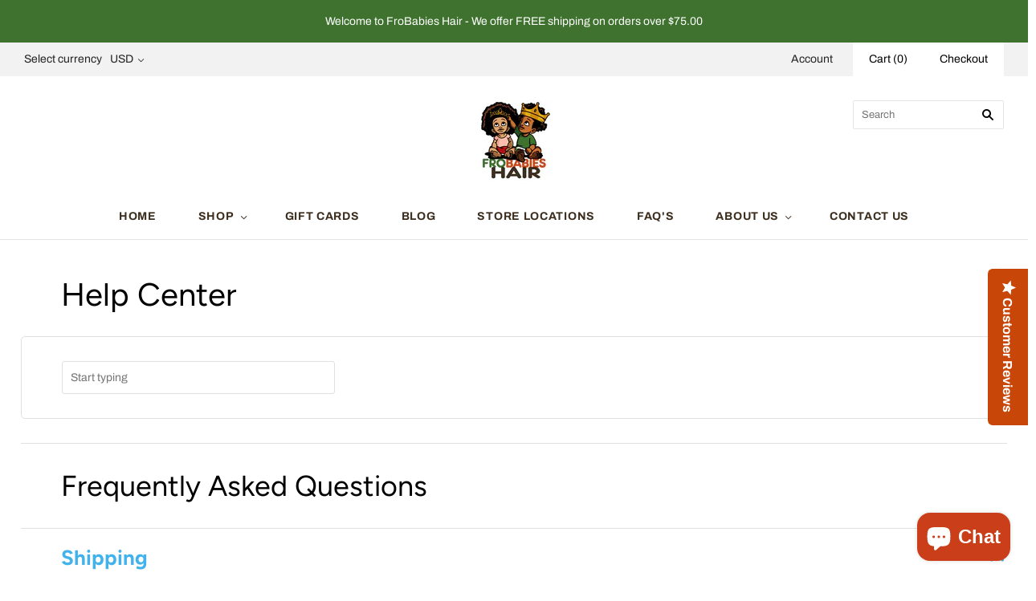

--- FILE ---
content_type: text/html; charset=utf-8
request_url: https://frobabieshair.com/apps/help-center
body_size: 37438
content:
<!doctype html>
<html
  class="
    no-js
    loading
  "
>
<head>
  


<script type="text/javascript">var _0x2c52=['mark','shopsheriff.amp-snippet.start','/cart','location','referrer','includes','utm','search','pathname','shopsheriff.amp-snippet.end','performance'];(function(_0x16839c,_0x2aa66f){var _0x2b96c0=function(_0x1e44cb){while(--_0x1e44cb){_0x16839c['push'](_0x16839c['shift']());}};_0x2b96c0(++_0x2aa66f);}(_0x2c52,0x112));var _0x483a=function(_0x165240,_0x52a7b9){_0x165240=_0x165240-0x0;var _0x43c3bc=_0x2c52[_0x165240];return _0x43c3bc;};var a=window['performance']&&window[_0x483a('0x0')][_0x483a('0x1')];if(a){window[_0x483a('0x0')][_0x483a('0x1')](_0x483a('0x2'));}var doc=document;var redirect=_0x483a('0x3')===window[_0x483a('0x4')]['pathname']&&(doc[_0x483a('0x5')]['includes']('ampproject.org')||doc[_0x483a('0x5')][_0x483a('0x6')]('/a/s/'))&&!doc[_0x483a('0x4')]['search'][_0x483a('0x6')](_0x483a('0x7'));if(redirect){var f=doc[_0x483a('0x4')][_0x483a('0x8')]?'&':'?';window['location']=window[_0x483a('0x4')]['origin']+window[_0x483a('0x4')][_0x483a('0x9')]+f+'utm_source=shopsheriff&utm_medium=amp&utm_campaign=shopsheriff&utm_content=add-to-cart';}if(a){window['performance'][_0x483a('0x1')](_0x483a('0xa'));}</script>




  <!-- Global site tag (gtag.js) - Google Ads: 746893507 -->
<script async src="https://www.googletagmanager.com/gtag/js?id=AW-746893507"></script>
<script>
  window.dataLayer = window.dataLayer || [];
  function gtag(){dataLayer.push(arguments);}
  gtag('js', new Date());

  gtag('config', 'AW-746893507');
</script>
  
  <script type="text/javascript">
(function e(){var e=document.createElement("script");e.type="text/javascript",e.async=true,e.src="//staticw2.yotpo.com/QYSfUV4xGdzvYltoxkbbv12fB4Umq5yFiAiBu8mv/widget.js";var t=document.getElementsByTagName("script")[0];t.parentNode.insertBefore(e,t)})();
</script>
  
  <!-- Pinterest Tag -->
<script>
!function(e){if(!window.pintrk){window.pintrk = function () {
window.pintrk.queue.push(Array.prototype.slice.call(arguments))};var
  n=window.pintrk;n.queue=[],n.version="3.0";var
  t=document.createElement("script");t.async=!0,t.src=e;var
  r=document.getElementsByTagName("script")[0];
  r.parentNode.insertBefore(t,r)}}("https://s.pinimg.com/ct/core.js");
pintrk('load', '2613592858402', {em: '<user_email_address>'});
pintrk('page');
</script>
<noscript>
<img height="1" width="1" style="display:none;" alt=""
  src="https://ct.pinterest.com/v3/?tid=2613592858402&pd[em]=<hashed_email_address>&noscript=1" />
</noscript>
<!-- end Pinterest Tag -->
  <meta name="p:domain_verify" content="c0359ef6b898eab2da4518f19dfdebba"/>

  <meta charset="utf-8">
  <meta http-equiv="X-UA-Compatible" content="IE=edge,chrome=1">

  <title>
    frobabieshair.com

    

    

    
  </title>

  

  
    <link rel="shortcut icon" href="//frobabieshair.com/cdn/shop/files/FroBabiesHair_32x32.jpg?v=1613529175" type="image/png" />
  

  
    <link rel="canonical" href="https://frobabieshair.com/apps/help-center" />
  
  <meta name="viewport" content="width=device-width,initial-scale=1" />

  <script>window.performance && window.performance.mark && window.performance.mark('shopify.content_for_header.start');</script><meta name="google-site-verification" content="pT0ipADf85WSQBs-YN8BfjH4kk8v1jf_hcBWZf7btbk">
<meta id="shopify-digital-wallet" name="shopify-digital-wallet" content="/7674298404/digital_wallets/dialog">
<meta name="shopify-checkout-api-token" content="cfbe4bfa9b9671c872dab25cb344a0ab">
<meta id="in-context-paypal-metadata" data-shop-id="7674298404" data-venmo-supported="false" data-environment="production" data-locale="en_US" data-paypal-v4="true" data-currency="USD">
<script async="async" src="/checkouts/internal/preloads.js?locale=en-US"></script>
<link rel="preconnect" href="https://shop.app" crossorigin="anonymous">
<script async="async" src="https://shop.app/checkouts/internal/preloads.js?locale=en-US&shop_id=7674298404" crossorigin="anonymous"></script>
<script id="apple-pay-shop-capabilities" type="application/json">{"shopId":7674298404,"countryCode":"US","currencyCode":"USD","merchantCapabilities":["supports3DS"],"merchantId":"gid:\/\/shopify\/Shop\/7674298404","merchantName":"frobabieshair.com","requiredBillingContactFields":["postalAddress","email","phone"],"requiredShippingContactFields":["postalAddress","email","phone"],"shippingType":"shipping","supportedNetworks":["visa","masterCard","amex","discover","elo","jcb"],"total":{"type":"pending","label":"frobabieshair.com","amount":"1.00"},"shopifyPaymentsEnabled":true,"supportsSubscriptions":true}</script>
<script id="shopify-features" type="application/json">{"accessToken":"cfbe4bfa9b9671c872dab25cb344a0ab","betas":["rich-media-storefront-analytics"],"domain":"frobabieshair.com","predictiveSearch":true,"shopId":7674298404,"locale":"en"}</script>
<script>var Shopify = Shopify || {};
Shopify.shop = "frobabieshair-com.myshopify.com";
Shopify.locale = "en";
Shopify.currency = {"active":"USD","rate":"1.0"};
Shopify.country = "US";
Shopify.theme = {"name":"Copy of Grid + Yotpo Testing","id":82697650212,"schema_name":"Grid","schema_version":"4.4.11","theme_store_id":718,"role":"main"};
Shopify.theme.handle = "null";
Shopify.theme.style = {"id":null,"handle":null};
Shopify.cdnHost = "frobabieshair.com/cdn";
Shopify.routes = Shopify.routes || {};
Shopify.routes.root = "/";</script>
<script type="module">!function(o){(o.Shopify=o.Shopify||{}).modules=!0}(window);</script>
<script>!function(o){function n(){var o=[];function n(){o.push(Array.prototype.slice.apply(arguments))}return n.q=o,n}var t=o.Shopify=o.Shopify||{};t.loadFeatures=n(),t.autoloadFeatures=n()}(window);</script>
<script>
  window.ShopifyPay = window.ShopifyPay || {};
  window.ShopifyPay.apiHost = "shop.app\/pay";
  window.ShopifyPay.redirectState = null;
</script>
<script defer="defer" async type="module" src="//frobabieshair.com/cdn/shopifycloud/shop-js/modules/v2/client.init-shop-cart-sync_BT-GjEfc.en.esm.js"></script>
<script defer="defer" async type="module" src="//frobabieshair.com/cdn/shopifycloud/shop-js/modules/v2/chunk.common_D58fp_Oc.esm.js"></script>
<script defer="defer" async type="module" src="//frobabieshair.com/cdn/shopifycloud/shop-js/modules/v2/chunk.modal_xMitdFEc.esm.js"></script>
<script type="module">
  await import("//frobabieshair.com/cdn/shopifycloud/shop-js/modules/v2/client.init-shop-cart-sync_BT-GjEfc.en.esm.js");
await import("//frobabieshair.com/cdn/shopifycloud/shop-js/modules/v2/chunk.common_D58fp_Oc.esm.js");
await import("//frobabieshair.com/cdn/shopifycloud/shop-js/modules/v2/chunk.modal_xMitdFEc.esm.js");

  window.Shopify.SignInWithShop?.initShopCartSync?.({"fedCMEnabled":true,"windoidEnabled":true});

</script>
<script>
  window.Shopify = window.Shopify || {};
  if (!window.Shopify.featureAssets) window.Shopify.featureAssets = {};
  window.Shopify.featureAssets['shop-js'] = {"shop-cart-sync":["modules/v2/client.shop-cart-sync_DZOKe7Ll.en.esm.js","modules/v2/chunk.common_D58fp_Oc.esm.js","modules/v2/chunk.modal_xMitdFEc.esm.js"],"init-fed-cm":["modules/v2/client.init-fed-cm_B6oLuCjv.en.esm.js","modules/v2/chunk.common_D58fp_Oc.esm.js","modules/v2/chunk.modal_xMitdFEc.esm.js"],"shop-cash-offers":["modules/v2/client.shop-cash-offers_D2sdYoxE.en.esm.js","modules/v2/chunk.common_D58fp_Oc.esm.js","modules/v2/chunk.modal_xMitdFEc.esm.js"],"shop-login-button":["modules/v2/client.shop-login-button_QeVjl5Y3.en.esm.js","modules/v2/chunk.common_D58fp_Oc.esm.js","modules/v2/chunk.modal_xMitdFEc.esm.js"],"pay-button":["modules/v2/client.pay-button_DXTOsIq6.en.esm.js","modules/v2/chunk.common_D58fp_Oc.esm.js","modules/v2/chunk.modal_xMitdFEc.esm.js"],"shop-button":["modules/v2/client.shop-button_DQZHx9pm.en.esm.js","modules/v2/chunk.common_D58fp_Oc.esm.js","modules/v2/chunk.modal_xMitdFEc.esm.js"],"avatar":["modules/v2/client.avatar_BTnouDA3.en.esm.js"],"init-windoid":["modules/v2/client.init-windoid_CR1B-cfM.en.esm.js","modules/v2/chunk.common_D58fp_Oc.esm.js","modules/v2/chunk.modal_xMitdFEc.esm.js"],"init-shop-for-new-customer-accounts":["modules/v2/client.init-shop-for-new-customer-accounts_C_vY_xzh.en.esm.js","modules/v2/client.shop-login-button_QeVjl5Y3.en.esm.js","modules/v2/chunk.common_D58fp_Oc.esm.js","modules/v2/chunk.modal_xMitdFEc.esm.js"],"init-shop-email-lookup-coordinator":["modules/v2/client.init-shop-email-lookup-coordinator_BI7n9ZSv.en.esm.js","modules/v2/chunk.common_D58fp_Oc.esm.js","modules/v2/chunk.modal_xMitdFEc.esm.js"],"init-shop-cart-sync":["modules/v2/client.init-shop-cart-sync_BT-GjEfc.en.esm.js","modules/v2/chunk.common_D58fp_Oc.esm.js","modules/v2/chunk.modal_xMitdFEc.esm.js"],"shop-toast-manager":["modules/v2/client.shop-toast-manager_DiYdP3xc.en.esm.js","modules/v2/chunk.common_D58fp_Oc.esm.js","modules/v2/chunk.modal_xMitdFEc.esm.js"],"init-customer-accounts":["modules/v2/client.init-customer-accounts_D9ZNqS-Q.en.esm.js","modules/v2/client.shop-login-button_QeVjl5Y3.en.esm.js","modules/v2/chunk.common_D58fp_Oc.esm.js","modules/v2/chunk.modal_xMitdFEc.esm.js"],"init-customer-accounts-sign-up":["modules/v2/client.init-customer-accounts-sign-up_iGw4briv.en.esm.js","modules/v2/client.shop-login-button_QeVjl5Y3.en.esm.js","modules/v2/chunk.common_D58fp_Oc.esm.js","modules/v2/chunk.modal_xMitdFEc.esm.js"],"shop-follow-button":["modules/v2/client.shop-follow-button_CqMgW2wH.en.esm.js","modules/v2/chunk.common_D58fp_Oc.esm.js","modules/v2/chunk.modal_xMitdFEc.esm.js"],"checkout-modal":["modules/v2/client.checkout-modal_xHeaAweL.en.esm.js","modules/v2/chunk.common_D58fp_Oc.esm.js","modules/v2/chunk.modal_xMitdFEc.esm.js"],"shop-login":["modules/v2/client.shop-login_D91U-Q7h.en.esm.js","modules/v2/chunk.common_D58fp_Oc.esm.js","modules/v2/chunk.modal_xMitdFEc.esm.js"],"lead-capture":["modules/v2/client.lead-capture_BJmE1dJe.en.esm.js","modules/v2/chunk.common_D58fp_Oc.esm.js","modules/v2/chunk.modal_xMitdFEc.esm.js"],"payment-terms":["modules/v2/client.payment-terms_Ci9AEqFq.en.esm.js","modules/v2/chunk.common_D58fp_Oc.esm.js","modules/v2/chunk.modal_xMitdFEc.esm.js"]};
</script>
<script>(function() {
  var isLoaded = false;
  function asyncLoad() {
    if (isLoaded) return;
    isLoaded = true;
    var urls = ["https:\/\/chimpstatic.com\/mcjs-connected\/js\/users\/7e44d5ee4187c1cac3ccf4f42\/72e4da282706587e3b9b12843.js?shop=frobabieshair-com.myshopify.com","https:\/\/cdn.recovermycart.com\/scripts\/CartJS_v2.min.js?shop=frobabieshair-com.myshopify.com\u0026shop=frobabieshair-com.myshopify.com","https:\/\/cdn-01.recovermycart.com\/ExitPopup-dea2dd88-b0de-488e-ae18-b2279a0c9fb4.js?ver=a76d5d20-0258-42c9-8aca-996803e930cf\u0026shop=frobabieshair-com.myshopify.com","https:\/\/bingshoppingtool-t2app-prod.trafficmanager.net\/uet\/tracking_script?shop=frobabieshair-com.myshopify.com","https:\/\/a.mailmunch.co\/widgets\/site-670272-d793b317457fd7310520c5f11ce0d63eae8ca446.js?shop=frobabieshair-com.myshopify.com","https:\/\/cdn.roseperl.com\/storelocator-prod\/setting\/frobabieshair-com-1750220111.js?shop=frobabieshair-com.myshopify.com","https:\/\/cdn.roseperl.com\/storelocator-prod\/wtb\/frobabieshair-com-1750220111.js?shop=frobabieshair-com.myshopify.com","https:\/\/cdn.roseperl.com\/storelocator-prod\/stockist-form\/frobabieshair-com-1750220112.js?shop=frobabieshair-com.myshopify.com"];
    for (var i = 0; i < urls.length; i++) {
      var s = document.createElement('script');
      s.type = 'text/javascript';
      s.async = true;
      s.src = urls[i];
      var x = document.getElementsByTagName('script')[0];
      x.parentNode.insertBefore(s, x);
    }
  };
  if(window.attachEvent) {
    window.attachEvent('onload', asyncLoad);
  } else {
    window.addEventListener('load', asyncLoad, false);
  }
})();</script>
<script id="__st">var __st={"a":7674298404,"offset":-18000,"reqid":"a823e7a2-9ccd-40dc-9408-3cdd528d1840-1769110308","pageurl":"frobabieshair.com\/apps\/help-center","u":"b220f94dccc7"};</script>
<script>window.ShopifyPaypalV4VisibilityTracking = true;</script>
<script id="captcha-bootstrap">!function(){'use strict';const t='contact',e='account',n='new_comment',o=[[t,t],['blogs',n],['comments',n],[t,'customer']],c=[[e,'customer_login'],[e,'guest_login'],[e,'recover_customer_password'],[e,'create_customer']],r=t=>t.map((([t,e])=>`form[action*='/${t}']:not([data-nocaptcha='true']) input[name='form_type'][value='${e}']`)).join(','),a=t=>()=>t?[...document.querySelectorAll(t)].map((t=>t.form)):[];function s(){const t=[...o],e=r(t);return a(e)}const i='password',u='form_key',d=['recaptcha-v3-token','g-recaptcha-response','h-captcha-response',i],f=()=>{try{return window.sessionStorage}catch{return}},m='__shopify_v',_=t=>t.elements[u];function p(t,e,n=!1){try{const o=window.sessionStorage,c=JSON.parse(o.getItem(e)),{data:r}=function(t){const{data:e,action:n}=t;return t[m]||n?{data:e,action:n}:{data:t,action:n}}(c);for(const[e,n]of Object.entries(r))t.elements[e]&&(t.elements[e].value=n);n&&o.removeItem(e)}catch(o){console.error('form repopulation failed',{error:o})}}const l='form_type',E='cptcha';function T(t){t.dataset[E]=!0}const w=window,h=w.document,L='Shopify',v='ce_forms',y='captcha';let A=!1;((t,e)=>{const n=(g='f06e6c50-85a8-45c8-87d0-21a2b65856fe',I='https://cdn.shopify.com/shopifycloud/storefront-forms-hcaptcha/ce_storefront_forms_captcha_hcaptcha.v1.5.2.iife.js',D={infoText:'Protected by hCaptcha',privacyText:'Privacy',termsText:'Terms'},(t,e,n)=>{const o=w[L][v],c=o.bindForm;if(c)return c(t,g,e,D).then(n);var r;o.q.push([[t,g,e,D],n]),r=I,A||(h.body.append(Object.assign(h.createElement('script'),{id:'captcha-provider',async:!0,src:r})),A=!0)});var g,I,D;w[L]=w[L]||{},w[L][v]=w[L][v]||{},w[L][v].q=[],w[L][y]=w[L][y]||{},w[L][y].protect=function(t,e){n(t,void 0,e),T(t)},Object.freeze(w[L][y]),function(t,e,n,w,h,L){const[v,y,A,g]=function(t,e,n){const i=e?o:[],u=t?c:[],d=[...i,...u],f=r(d),m=r(i),_=r(d.filter((([t,e])=>n.includes(e))));return[a(f),a(m),a(_),s()]}(w,h,L),I=t=>{const e=t.target;return e instanceof HTMLFormElement?e:e&&e.form},D=t=>v().includes(t);t.addEventListener('submit',(t=>{const e=I(t);if(!e)return;const n=D(e)&&!e.dataset.hcaptchaBound&&!e.dataset.recaptchaBound,o=_(e),c=g().includes(e)&&(!o||!o.value);(n||c)&&t.preventDefault(),c&&!n&&(function(t){try{if(!f())return;!function(t){const e=f();if(!e)return;const n=_(t);if(!n)return;const o=n.value;o&&e.removeItem(o)}(t);const e=Array.from(Array(32),(()=>Math.random().toString(36)[2])).join('');!function(t,e){_(t)||t.append(Object.assign(document.createElement('input'),{type:'hidden',name:u})),t.elements[u].value=e}(t,e),function(t,e){const n=f();if(!n)return;const o=[...t.querySelectorAll(`input[type='${i}']`)].map((({name:t})=>t)),c=[...d,...o],r={};for(const[a,s]of new FormData(t).entries())c.includes(a)||(r[a]=s);n.setItem(e,JSON.stringify({[m]:1,action:t.action,data:r}))}(t,e)}catch(e){console.error('failed to persist form',e)}}(e),e.submit())}));const S=(t,e)=>{t&&!t.dataset[E]&&(n(t,e.some((e=>e===t))),T(t))};for(const o of['focusin','change'])t.addEventListener(o,(t=>{const e=I(t);D(e)&&S(e,y())}));const B=e.get('form_key'),M=e.get(l),P=B&&M;t.addEventListener('DOMContentLoaded',(()=>{const t=y();if(P)for(const e of t)e.elements[l].value===M&&p(e,B);[...new Set([...A(),...v().filter((t=>'true'===t.dataset.shopifyCaptcha))])].forEach((e=>S(e,t)))}))}(h,new URLSearchParams(w.location.search),n,t,e,['guest_login'])})(!0,!0)}();</script>
<script integrity="sha256-4kQ18oKyAcykRKYeNunJcIwy7WH5gtpwJnB7kiuLZ1E=" data-source-attribution="shopify.loadfeatures" defer="defer" src="//frobabieshair.com/cdn/shopifycloud/storefront/assets/storefront/load_feature-a0a9edcb.js" crossorigin="anonymous"></script>
<script crossorigin="anonymous" defer="defer" src="//frobabieshair.com/cdn/shopifycloud/storefront/assets/shopify_pay/storefront-65b4c6d7.js?v=20250812"></script>
<script data-source-attribution="shopify.dynamic_checkout.dynamic.init">var Shopify=Shopify||{};Shopify.PaymentButton=Shopify.PaymentButton||{isStorefrontPortableWallets:!0,init:function(){window.Shopify.PaymentButton.init=function(){};var t=document.createElement("script");t.src="https://frobabieshair.com/cdn/shopifycloud/portable-wallets/latest/portable-wallets.en.js",t.type="module",document.head.appendChild(t)}};
</script>
<script data-source-attribution="shopify.dynamic_checkout.buyer_consent">
  function portableWalletsHideBuyerConsent(e){var t=document.getElementById("shopify-buyer-consent"),n=document.getElementById("shopify-subscription-policy-button");t&&n&&(t.classList.add("hidden"),t.setAttribute("aria-hidden","true"),n.removeEventListener("click",e))}function portableWalletsShowBuyerConsent(e){var t=document.getElementById("shopify-buyer-consent"),n=document.getElementById("shopify-subscription-policy-button");t&&n&&(t.classList.remove("hidden"),t.removeAttribute("aria-hidden"),n.addEventListener("click",e))}window.Shopify?.PaymentButton&&(window.Shopify.PaymentButton.hideBuyerConsent=portableWalletsHideBuyerConsent,window.Shopify.PaymentButton.showBuyerConsent=portableWalletsShowBuyerConsent);
</script>
<script data-source-attribution="shopify.dynamic_checkout.cart.bootstrap">document.addEventListener("DOMContentLoaded",(function(){function t(){return document.querySelector("shopify-accelerated-checkout-cart, shopify-accelerated-checkout")}if(t())Shopify.PaymentButton.init();else{new MutationObserver((function(e,n){t()&&(Shopify.PaymentButton.init(),n.disconnect())})).observe(document.body,{childList:!0,subtree:!0})}}));
</script>
<link id="shopify-accelerated-checkout-styles" rel="stylesheet" media="screen" href="https://frobabieshair.com/cdn/shopifycloud/portable-wallets/latest/accelerated-checkout-backwards-compat.css" crossorigin="anonymous">
<style id="shopify-accelerated-checkout-cart">
        #shopify-buyer-consent {
  margin-top: 1em;
  display: inline-block;
  width: 100%;
}

#shopify-buyer-consent.hidden {
  display: none;
}

#shopify-subscription-policy-button {
  background: none;
  border: none;
  padding: 0;
  text-decoration: underline;
  font-size: inherit;
  cursor: pointer;
}

#shopify-subscription-policy-button::before {
  box-shadow: none;
}

      </style>

<script>window.performance && window.performance.mark && window.performance.mark('shopify.content_for_header.end');</script>

  
  















<meta property="og:site_name" content="frobabieshair.com">
<meta property="og:url" content="https://frobabieshair.com/apps/help-center">
<meta property="og:title" content="frobabieshair.com">
<meta property="og:type" content="website">
<meta property="og:description" content="Keep your children&#39;s curly hair and locks wonderfully clean and soft with all-natural hair products that are made especially with kids in mind. The best natural hair products for toddler, kids, and teenagers with natural curly hair.">













  <meta name="twitter:site" content="@FroBabieshair">








<meta name="twitter:title" content="frobabieshair.com">
<meta name="twitter:description" content="Keep your children&#39;s curly hair and locks wonderfully clean and soft with all-natural hair products that are made especially with kids in mind. The best natural hair products for toddler, kids, and teenagers with natural curly hair.">





  <!-- Theme CSS -->
  <link href="//frobabieshair.com/cdn/shop/t/4/assets/theme.scss.css?v=39935287218310279021759259810" rel="stylesheet" type="text/css" media="all" />






  <!-- Third Party JS Libraries -->
  <script src="//frobabieshair.com/cdn/shop/t/4/assets/modernizr-2.8.2.min.js?v=38612161053245547031592532696" type="text/javascript"></script>

  <!-- Theme object -->
  <script>
  var Theme = {};
  Theme.version = "4.4.11";

  Theme.currency = 'USD';
  Theme.defaultCurrency = 'USD';
  Theme.moneyFormat = "${{amount}}";
  Theme.moneyFormatCurrency = "${{amount}} USD";

  Theme.pleaseSelectText = "Please Select";

  Theme.addToCartSuccess = "**product** has been successfully added to your **cart_link**. Feel free to **continue_link** or **checkout_link**.";

  

  Theme.shippingCalculator = true;
  Theme.shippingButton = "Calculate shipping";
  Theme.shippingDisabled = "Calculating...";

  

  Theme.shippingCalcErrorMessage = "Error: zip / postal code **error_message**";
  Theme.shippingCalcMultiRates = "There are **number_of_rates** shipping rates available for **address**, starting at **rate**.";
  Theme.shippingCalcOneRate = "There is one shipping rate available for **address**.";
  Theme.shippingCalcNoRates = "We do not ship to this destination.";
  Theme.shippingCalcRateValues = "**rate_title** at **rate**";

  
    Theme.enable_currency_converter = true;
    Theme.currency_display_format = 'money_with_currency_format';
    /*
      Override the default Theme.moneyFormat for recalculating
      prices on the product and cart templates.
    */
    Theme.moneyFormat = "${{amount}} USD";
  
</script>


  <script>
    window.products = {};
  </script>

 

<script>window.__pagefly_analytics_settings__ = {"acceptTracking":false};</script>
  

<script>window.__pagefly_analytics_settings__ = {"acceptTracking":false};</script>
  
  <script>(function(w,d,t,r,u){var f,n,i;w[u]=w[u]||[],f=function(){var o={ti:"56376697"};o.q=w[u],w[u]=new UET(o),w[u].push("pageLoad")},n=d.createElement(t),n.src=r,n.async=1,n.onload=n.onreadystatechange=function(){var s=this.readyState;s&&s!=="loaded"&&s!=="complete"||(f(),n.onload=n.onreadystatechange=null)},i=d.getElementsByTagName(t)[0],i.parentNode.insertBefore(n,i)})(window,document,"script","//bat.bing.com/bat.js","uetq");</script>
 <!-- Global site tag (gtag.js) - Google Analytics -->
<script async src="https://www.googletagmanager.com/gtag/js?id=G-R4F7152T3W"></script>
<script>
  window.dataLayer = window.dataLayer || [];
  function gtag(){dataLayer.push(arguments);}
  gtag('js', new Date());

  gtag('config', 'G-R4F7152T3W');
</script>
<script src="https://cdn.shopify.com/extensions/e8878072-2f6b-4e89-8082-94b04320908d/inbox-1254/assets/inbox-chat-loader.js" type="text/javascript" defer="defer"></script>
<meta property="og:image" content="https://cdn.shopify.com/s/files/1/0076/7429/8404/files/FroBabiesHair-kids-haircare.jpg?height=628&pad_color=fff&v=1613529251&width=1200" />
<meta property="og:image:secure_url" content="https://cdn.shopify.com/s/files/1/0076/7429/8404/files/FroBabiesHair-kids-haircare.jpg?height=628&pad_color=fff&v=1613529251&width=1200" />
<meta property="og:image:width" content="1200" />
<meta property="og:image:height" content="628" />
<meta property="og:image:alt" content="FrobabiesHair Natural hair care products for children and  babies" />
<link href="https://monorail-edge.shopifysvc.com" rel="dns-prefetch">
<script>(function(){if ("sendBeacon" in navigator && "performance" in window) {try {var session_token_from_headers = performance.getEntriesByType('navigation')[0].serverTiming.find(x => x.name == '_s').description;} catch {var session_token_from_headers = undefined;}var session_cookie_matches = document.cookie.match(/_shopify_s=([^;]*)/);var session_token_from_cookie = session_cookie_matches && session_cookie_matches.length === 2 ? session_cookie_matches[1] : "";var session_token = session_token_from_headers || session_token_from_cookie || "";function handle_abandonment_event(e) {var entries = performance.getEntries().filter(function(entry) {return /monorail-edge.shopifysvc.com/.test(entry.name);});if (!window.abandonment_tracked && entries.length === 0) {window.abandonment_tracked = true;var currentMs = Date.now();var navigation_start = performance.timing.navigationStart;var payload = {shop_id: 7674298404,url: window.location.href,navigation_start,duration: currentMs - navigation_start,session_token,page_type: ""};window.navigator.sendBeacon("https://monorail-edge.shopifysvc.com/v1/produce", JSON.stringify({schema_id: "online_store_buyer_site_abandonment/1.1",payload: payload,metadata: {event_created_at_ms: currentMs,event_sent_at_ms: currentMs}}));}}window.addEventListener('pagehide', handle_abandonment_event);}}());</script>
<script id="web-pixels-manager-setup">(function e(e,d,r,n,o){if(void 0===o&&(o={}),!Boolean(null===(a=null===(i=window.Shopify)||void 0===i?void 0:i.analytics)||void 0===a?void 0:a.replayQueue)){var i,a;window.Shopify=window.Shopify||{};var t=window.Shopify;t.analytics=t.analytics||{};var s=t.analytics;s.replayQueue=[],s.publish=function(e,d,r){return s.replayQueue.push([e,d,r]),!0};try{self.performance.mark("wpm:start")}catch(e){}var l=function(){var e={modern:/Edge?\/(1{2}[4-9]|1[2-9]\d|[2-9]\d{2}|\d{4,})\.\d+(\.\d+|)|Firefox\/(1{2}[4-9]|1[2-9]\d|[2-9]\d{2}|\d{4,})\.\d+(\.\d+|)|Chrom(ium|e)\/(9{2}|\d{3,})\.\d+(\.\d+|)|(Maci|X1{2}).+ Version\/(15\.\d+|(1[6-9]|[2-9]\d|\d{3,})\.\d+)([,.]\d+|)( \(\w+\)|)( Mobile\/\w+|) Safari\/|Chrome.+OPR\/(9{2}|\d{3,})\.\d+\.\d+|(CPU[ +]OS|iPhone[ +]OS|CPU[ +]iPhone|CPU IPhone OS|CPU iPad OS)[ +]+(15[._]\d+|(1[6-9]|[2-9]\d|\d{3,})[._]\d+)([._]\d+|)|Android:?[ /-](13[3-9]|1[4-9]\d|[2-9]\d{2}|\d{4,})(\.\d+|)(\.\d+|)|Android.+Firefox\/(13[5-9]|1[4-9]\d|[2-9]\d{2}|\d{4,})\.\d+(\.\d+|)|Android.+Chrom(ium|e)\/(13[3-9]|1[4-9]\d|[2-9]\d{2}|\d{4,})\.\d+(\.\d+|)|SamsungBrowser\/([2-9]\d|\d{3,})\.\d+/,legacy:/Edge?\/(1[6-9]|[2-9]\d|\d{3,})\.\d+(\.\d+|)|Firefox\/(5[4-9]|[6-9]\d|\d{3,})\.\d+(\.\d+|)|Chrom(ium|e)\/(5[1-9]|[6-9]\d|\d{3,})\.\d+(\.\d+|)([\d.]+$|.*Safari\/(?![\d.]+ Edge\/[\d.]+$))|(Maci|X1{2}).+ Version\/(10\.\d+|(1[1-9]|[2-9]\d|\d{3,})\.\d+)([,.]\d+|)( \(\w+\)|)( Mobile\/\w+|) Safari\/|Chrome.+OPR\/(3[89]|[4-9]\d|\d{3,})\.\d+\.\d+|(CPU[ +]OS|iPhone[ +]OS|CPU[ +]iPhone|CPU IPhone OS|CPU iPad OS)[ +]+(10[._]\d+|(1[1-9]|[2-9]\d|\d{3,})[._]\d+)([._]\d+|)|Android:?[ /-](13[3-9]|1[4-9]\d|[2-9]\d{2}|\d{4,})(\.\d+|)(\.\d+|)|Mobile Safari.+OPR\/([89]\d|\d{3,})\.\d+\.\d+|Android.+Firefox\/(13[5-9]|1[4-9]\d|[2-9]\d{2}|\d{4,})\.\d+(\.\d+|)|Android.+Chrom(ium|e)\/(13[3-9]|1[4-9]\d|[2-9]\d{2}|\d{4,})\.\d+(\.\d+|)|Android.+(UC? ?Browser|UCWEB|U3)[ /]?(15\.([5-9]|\d{2,})|(1[6-9]|[2-9]\d|\d{3,})\.\d+)\.\d+|SamsungBrowser\/(5\.\d+|([6-9]|\d{2,})\.\d+)|Android.+MQ{2}Browser\/(14(\.(9|\d{2,})|)|(1[5-9]|[2-9]\d|\d{3,})(\.\d+|))(\.\d+|)|K[Aa][Ii]OS\/(3\.\d+|([4-9]|\d{2,})\.\d+)(\.\d+|)/},d=e.modern,r=e.legacy,n=navigator.userAgent;return n.match(d)?"modern":n.match(r)?"legacy":"unknown"}(),u="modern"===l?"modern":"legacy",c=(null!=n?n:{modern:"",legacy:""})[u],f=function(e){return[e.baseUrl,"/wpm","/b",e.hashVersion,"modern"===e.buildTarget?"m":"l",".js"].join("")}({baseUrl:d,hashVersion:r,buildTarget:u}),m=function(e){var d=e.version,r=e.bundleTarget,n=e.surface,o=e.pageUrl,i=e.monorailEndpoint;return{emit:function(e){var a=e.status,t=e.errorMsg,s=(new Date).getTime(),l=JSON.stringify({metadata:{event_sent_at_ms:s},events:[{schema_id:"web_pixels_manager_load/3.1",payload:{version:d,bundle_target:r,page_url:o,status:a,surface:n,error_msg:t},metadata:{event_created_at_ms:s}}]});if(!i)return console&&console.warn&&console.warn("[Web Pixels Manager] No Monorail endpoint provided, skipping logging."),!1;try{return self.navigator.sendBeacon.bind(self.navigator)(i,l)}catch(e){}var u=new XMLHttpRequest;try{return u.open("POST",i,!0),u.setRequestHeader("Content-Type","text/plain"),u.send(l),!0}catch(e){return console&&console.warn&&console.warn("[Web Pixels Manager] Got an unhandled error while logging to Monorail."),!1}}}}({version:r,bundleTarget:l,surface:e.surface,pageUrl:self.location.href,monorailEndpoint:e.monorailEndpoint});try{o.browserTarget=l,function(e){var d=e.src,r=e.async,n=void 0===r||r,o=e.onload,i=e.onerror,a=e.sri,t=e.scriptDataAttributes,s=void 0===t?{}:t,l=document.createElement("script"),u=document.querySelector("head"),c=document.querySelector("body");if(l.async=n,l.src=d,a&&(l.integrity=a,l.crossOrigin="anonymous"),s)for(var f in s)if(Object.prototype.hasOwnProperty.call(s,f))try{l.dataset[f]=s[f]}catch(e){}if(o&&l.addEventListener("load",o),i&&l.addEventListener("error",i),u)u.appendChild(l);else{if(!c)throw new Error("Did not find a head or body element to append the script");c.appendChild(l)}}({src:f,async:!0,onload:function(){if(!function(){var e,d;return Boolean(null===(d=null===(e=window.Shopify)||void 0===e?void 0:e.analytics)||void 0===d?void 0:d.initialized)}()){var d=window.webPixelsManager.init(e)||void 0;if(d){var r=window.Shopify.analytics;r.replayQueue.forEach((function(e){var r=e[0],n=e[1],o=e[2];d.publishCustomEvent(r,n,o)})),r.replayQueue=[],r.publish=d.publishCustomEvent,r.visitor=d.visitor,r.initialized=!0}}},onerror:function(){return m.emit({status:"failed",errorMsg:"".concat(f," has failed to load")})},sri:function(e){var d=/^sha384-[A-Za-z0-9+/=]+$/;return"string"==typeof e&&d.test(e)}(c)?c:"",scriptDataAttributes:o}),m.emit({status:"loading"})}catch(e){m.emit({status:"failed",errorMsg:(null==e?void 0:e.message)||"Unknown error"})}}})({shopId: 7674298404,storefrontBaseUrl: "https://frobabieshair.com",extensionsBaseUrl: "https://extensions.shopifycdn.com/cdn/shopifycloud/web-pixels-manager",monorailEndpoint: "https://monorail-edge.shopifysvc.com/unstable/produce_batch",surface: "storefront-renderer",enabledBetaFlags: ["2dca8a86"],webPixelsConfigList: [{"id":"1281687588","configuration":"{\"ti\":\"56376697\",\"endpoint\":\"https:\/\/bat.bing.com\/action\/0\"}","eventPayloadVersion":"v1","runtimeContext":"STRICT","scriptVersion":"5ee93563fe31b11d2d65e2f09a5229dc","type":"APP","apiClientId":2997493,"privacyPurposes":["ANALYTICS","MARKETING","SALE_OF_DATA"],"dataSharingAdjustments":{"protectedCustomerApprovalScopes":["read_customer_personal_data"]}},{"id":"387055652","configuration":"{\"config\":\"{\\\"pixel_id\\\":\\\"AW-0\\\",\\\"target_country\\\":\\\"US\\\",\\\"gtag_events\\\":[{\\\"type\\\":\\\"page_view\\\",\\\"action_label\\\":\\\"AW-746893507\\\/-q1QCJjtzpoBEMPhkuQC\\\"},{\\\"type\\\":\\\"purchase\\\",\\\"action_label\\\":\\\"AW-746893507\\\/lF_9CJvtzpoBEMPhkuQC\\\"},{\\\"type\\\":\\\"view_item\\\",\\\"action_label\\\":\\\"AW-746893507\\\/DLQpCJ7tzpoBEMPhkuQC\\\"},{\\\"type\\\":\\\"add_to_cart\\\",\\\"action_label\\\":\\\"AW-746893507\\\/JFDDCKHtzpoBEMPhkuQC\\\"},{\\\"type\\\":\\\"begin_checkout\\\",\\\"action_label\\\":\\\"AW-746893507\\\/Sj14CKTtzpoBEMPhkuQC\\\"},{\\\"type\\\":\\\"search\\\",\\\"action_label\\\":\\\"AW-746893507\\\/pV55CKftzpoBEMPhkuQC\\\"},{\\\"type\\\":\\\"add_payment_info\\\",\\\"action_label\\\":\\\"AW-746893507\\\/cL1_CKrtzpoBEMPhkuQC\\\"}],\\\"enable_monitoring_mode\\\":false}\"}","eventPayloadVersion":"v1","runtimeContext":"OPEN","scriptVersion":"b2a88bafab3e21179ed38636efcd8a93","type":"APP","apiClientId":1780363,"privacyPurposes":[],"dataSharingAdjustments":{"protectedCustomerApprovalScopes":["read_customer_address","read_customer_email","read_customer_name","read_customer_personal_data","read_customer_phone"]}},{"id":"130383908","configuration":"{\"pixel_id\":\"294796618083688\",\"pixel_type\":\"facebook_pixel\",\"metaapp_system_user_token\":\"-\"}","eventPayloadVersion":"v1","runtimeContext":"OPEN","scriptVersion":"ca16bc87fe92b6042fbaa3acc2fbdaa6","type":"APP","apiClientId":2329312,"privacyPurposes":["ANALYTICS","MARKETING","SALE_OF_DATA"],"dataSharingAdjustments":{"protectedCustomerApprovalScopes":["read_customer_address","read_customer_email","read_customer_name","read_customer_personal_data","read_customer_phone"]}},{"id":"shopify-app-pixel","configuration":"{}","eventPayloadVersion":"v1","runtimeContext":"STRICT","scriptVersion":"0450","apiClientId":"shopify-pixel","type":"APP","privacyPurposes":["ANALYTICS","MARKETING"]},{"id":"shopify-custom-pixel","eventPayloadVersion":"v1","runtimeContext":"LAX","scriptVersion":"0450","apiClientId":"shopify-pixel","type":"CUSTOM","privacyPurposes":["ANALYTICS","MARKETING"]}],isMerchantRequest: false,initData: {"shop":{"name":"frobabieshair.com","paymentSettings":{"currencyCode":"USD"},"myshopifyDomain":"frobabieshair-com.myshopify.com","countryCode":"US","storefrontUrl":"https:\/\/frobabieshair.com"},"customer":null,"cart":null,"checkout":null,"productVariants":[],"purchasingCompany":null},},"https://frobabieshair.com/cdn","fcfee988w5aeb613cpc8e4bc33m6693e112",{"modern":"","legacy":""},{"shopId":"7674298404","storefrontBaseUrl":"https:\/\/frobabieshair.com","extensionBaseUrl":"https:\/\/extensions.shopifycdn.com\/cdn\/shopifycloud\/web-pixels-manager","surface":"storefront-renderer","enabledBetaFlags":"[\"2dca8a86\"]","isMerchantRequest":"false","hashVersion":"fcfee988w5aeb613cpc8e4bc33m6693e112","publish":"custom","events":"[[\"page_viewed\",{}]]"});</script><script>
  window.ShopifyAnalytics = window.ShopifyAnalytics || {};
  window.ShopifyAnalytics.meta = window.ShopifyAnalytics.meta || {};
  window.ShopifyAnalytics.meta.currency = 'USD';
  var meta = {"page":{"requestId":"a823e7a2-9ccd-40dc-9408-3cdd528d1840-1769110308"}};
  for (var attr in meta) {
    window.ShopifyAnalytics.meta[attr] = meta[attr];
  }
</script>
<script class="analytics">
  (function () {
    var customDocumentWrite = function(content) {
      var jquery = null;

      if (window.jQuery) {
        jquery = window.jQuery;
      } else if (window.Checkout && window.Checkout.$) {
        jquery = window.Checkout.$;
      }

      if (jquery) {
        jquery('body').append(content);
      }
    };

    var hasLoggedConversion = function(token) {
      if (token) {
        return document.cookie.indexOf('loggedConversion=' + token) !== -1;
      }
      return false;
    }

    var setCookieIfConversion = function(token) {
      if (token) {
        var twoMonthsFromNow = new Date(Date.now());
        twoMonthsFromNow.setMonth(twoMonthsFromNow.getMonth() + 2);

        document.cookie = 'loggedConversion=' + token + '; expires=' + twoMonthsFromNow;
      }
    }

    var trekkie = window.ShopifyAnalytics.lib = window.trekkie = window.trekkie || [];
    if (trekkie.integrations) {
      return;
    }
    trekkie.methods = [
      'identify',
      'page',
      'ready',
      'track',
      'trackForm',
      'trackLink'
    ];
    trekkie.factory = function(method) {
      return function() {
        var args = Array.prototype.slice.call(arguments);
        args.unshift(method);
        trekkie.push(args);
        return trekkie;
      };
    };
    for (var i = 0; i < trekkie.methods.length; i++) {
      var key = trekkie.methods[i];
      trekkie[key] = trekkie.factory(key);
    }
    trekkie.load = function(config) {
      trekkie.config = config || {};
      trekkie.config.initialDocumentCookie = document.cookie;
      var first = document.getElementsByTagName('script')[0];
      var script = document.createElement('script');
      script.type = 'text/javascript';
      script.onerror = function(e) {
        var scriptFallback = document.createElement('script');
        scriptFallback.type = 'text/javascript';
        scriptFallback.onerror = function(error) {
                var Monorail = {
      produce: function produce(monorailDomain, schemaId, payload) {
        var currentMs = new Date().getTime();
        var event = {
          schema_id: schemaId,
          payload: payload,
          metadata: {
            event_created_at_ms: currentMs,
            event_sent_at_ms: currentMs
          }
        };
        return Monorail.sendRequest("https://" + monorailDomain + "/v1/produce", JSON.stringify(event));
      },
      sendRequest: function sendRequest(endpointUrl, payload) {
        // Try the sendBeacon API
        if (window && window.navigator && typeof window.navigator.sendBeacon === 'function' && typeof window.Blob === 'function' && !Monorail.isIos12()) {
          var blobData = new window.Blob([payload], {
            type: 'text/plain'
          });

          if (window.navigator.sendBeacon(endpointUrl, blobData)) {
            return true;
          } // sendBeacon was not successful

        } // XHR beacon

        var xhr = new XMLHttpRequest();

        try {
          xhr.open('POST', endpointUrl);
          xhr.setRequestHeader('Content-Type', 'text/plain');
          xhr.send(payload);
        } catch (e) {
          console.log(e);
        }

        return false;
      },
      isIos12: function isIos12() {
        return window.navigator.userAgent.lastIndexOf('iPhone; CPU iPhone OS 12_') !== -1 || window.navigator.userAgent.lastIndexOf('iPad; CPU OS 12_') !== -1;
      }
    };
    Monorail.produce('monorail-edge.shopifysvc.com',
      'trekkie_storefront_load_errors/1.1',
      {shop_id: 7674298404,
      theme_id: 82697650212,
      app_name: "storefront",
      context_url: window.location.href,
      source_url: "//frobabieshair.com/cdn/s/trekkie.storefront.46a754ac07d08c656eb845cfbf513dd9a18d4ced.min.js"});

        };
        scriptFallback.async = true;
        scriptFallback.src = '//frobabieshair.com/cdn/s/trekkie.storefront.46a754ac07d08c656eb845cfbf513dd9a18d4ced.min.js';
        first.parentNode.insertBefore(scriptFallback, first);
      };
      script.async = true;
      script.src = '//frobabieshair.com/cdn/s/trekkie.storefront.46a754ac07d08c656eb845cfbf513dd9a18d4ced.min.js';
      first.parentNode.insertBefore(script, first);
    };
    trekkie.load(
      {"Trekkie":{"appName":"storefront","development":false,"defaultAttributes":{"shopId":7674298404,"isMerchantRequest":null,"themeId":82697650212,"themeCityHash":"15067688601958925697","contentLanguage":"en","currency":"USD","eventMetadataId":"bdb928d3-5b58-4710-a81c-0b6fc445e406"},"isServerSideCookieWritingEnabled":true,"monorailRegion":"shop_domain","enabledBetaFlags":["65f19447"]},"Session Attribution":{},"S2S":{"facebookCapiEnabled":true,"source":"trekkie-storefront-renderer","apiClientId":580111}}
    );

    var loaded = false;
    trekkie.ready(function() {
      if (loaded) return;
      loaded = true;

      window.ShopifyAnalytics.lib = window.trekkie;

      var originalDocumentWrite = document.write;
      document.write = customDocumentWrite;
      try { window.ShopifyAnalytics.merchantGoogleAnalytics.call(this); } catch(error) {};
      document.write = originalDocumentWrite;

      window.ShopifyAnalytics.lib.page(null,{"requestId":"a823e7a2-9ccd-40dc-9408-3cdd528d1840-1769110308","shopifyEmitted":true});

      var match = window.location.pathname.match(/checkouts\/(.+)\/(thank_you|post_purchase)/)
      var token = match? match[1]: undefined;
      if (!hasLoggedConversion(token)) {
        setCookieIfConversion(token);
        
      }
    });


        var eventsListenerScript = document.createElement('script');
        eventsListenerScript.async = true;
        eventsListenerScript.src = "//frobabieshair.com/cdn/shopifycloud/storefront/assets/shop_events_listener-3da45d37.js";
        document.getElementsByTagName('head')[0].appendChild(eventsListenerScript);

})();</script>
  <script>
  if (!window.ga || (window.ga && typeof window.ga !== 'function')) {
    window.ga = function ga() {
      (window.ga.q = window.ga.q || []).push(arguments);
      if (window.Shopify && window.Shopify.analytics && typeof window.Shopify.analytics.publish === 'function') {
        window.Shopify.analytics.publish("ga_stub_called", {}, {sendTo: "google_osp_migration"});
      }
      console.error("Shopify's Google Analytics stub called with:", Array.from(arguments), "\nSee https://help.shopify.com/manual/promoting-marketing/pixels/pixel-migration#google for more information.");
    };
    if (window.Shopify && window.Shopify.analytics && typeof window.Shopify.analytics.publish === 'function') {
      window.Shopify.analytics.publish("ga_stub_initialized", {}, {sendTo: "google_osp_migration"});
    }
  }
</script>
<script
  defer
  src="https://frobabieshair.com/cdn/shopifycloud/perf-kit/shopify-perf-kit-3.0.4.min.js"
  data-application="storefront-renderer"
  data-shop-id="7674298404"
  data-render-region="gcp-us-central1"
  data-page-type=""
  data-theme-instance-id="82697650212"
  data-theme-name="Grid"
  data-theme-version="4.4.11"
  data-monorail-region="shop_domain"
  data-resource-timing-sampling-rate="10"
  data-shs="true"
  data-shs-beacon="true"
  data-shs-export-with-fetch="true"
  data-shs-logs-sample-rate="1"
  data-shs-beacon-endpoint="https://frobabieshair.com/api/collect"
></script>
</head>  

<body
  class="
    template-
    
  "
>
  










<script
  type="application/json"
  data-product-success-labels
>
  {
    "cartLink": "cart",
    "continueLink": "continue shopping",
    "checkoutLink": "check out",
    "cartHeaderText": "Cart",
    "cartQuantityText": "Qty",
    "cartPlaceholderImg": "\/\/frobabieshair.com\/cdn\/shop\/t\/4\/assets\/no-image.svg?v=118457862165745330321592532697"
  }
</script>



<section
  class="quickshop"
  data-quickshop
  data-quickshop-settings-sha256="094bde59748ba842e0822e86b27523bc4f51a41bebd4863d413d732347193632"
>
  <div class="quickshop-content" data-quickshop-content>
    <button class="quickshop-close" data-quickshop-close>
      <img src="//frobabieshair.com/cdn/shop/t/4/assets/close-icon.svg?v=10995484173163861811592532692">
    </button>

    <div class="quickshop-product" data-quickshop-product-inject></div>
  </div>

  <span class="spinner quickshop-spinner">
    <span></span>
    <span></span>
    <span></span>
  </span>
</section>


  <div id="shopify-section-pxs-announcement-bar" class="shopify-section"><script
  type="application/json"
  data-section-type="pxs-announcement-bar"
  data-section-id="pxs-announcement-bar"
></script>













<a
  class="pxs-announcement-bar"
  style="
    color: #ffffff;
    background-color: #3e722e
  "
  
>
  
    <span class="pxs-announcement-bar-text-mobile">
      Free Shipping on orders over $75.00
    </span>
  

  
    <span class="pxs-announcement-bar-text-desktop">
      Welcome to FroBabies Hair - We offer FREE shipping on orders over $75.00
    </span>
  
</a>



</div>

  <div id="shopify-section-header" class="shopify-section"><script
  type="application/json"
  data-section-type="static-header"
  data-section-id="header"
  data-section-data
>
  {
    "stickyHeader": true,
    "compactCenter": "default"
  }
</script>
<section
  class="header header-layout-default   header-full-width    header-sticky-show-logo    header-border "
  data-sticky-header
  
  data-section-id="header"
  data-section-type="header">
  <header
    class="main-header"
    role="banner"
    data-header-main
  >
    <div class="header-tools-wrapper">
      <div class="header-tools">

        <div class="aligned-left">
          <div id="coin-container"></div>
          <div data-header-currency-converter>
            
              <script
  type="application/json"
  data-currency-data
>
  {
    "enable": true,
    "shopCurrency": "USD",
    "defaultCurrency": "USD",
    "displayFormat": "money_with_currency_format",
    "moneyFormat": "${{amount}} USD",
    "moneyFormatNoCurrency": "${{amount}}",
    "moneyFormatCurrency": "${{amount}} USD"
  }
</script>

<div class="currency-wrapper">
  <span class="select-currency">
    Select currency
  </span>
  <span class="select-wrapper currency-switcher">
    <span class="selected-currency">USD</span>
    <select id="currencies" name="currencies" data-currency-converter>
      
      
      <option value="USD" selected="selected">USD</option><option value="CAD">CAD</option>
        

<option value="GBP">GBP</option>
        
<option value="AUD">AUD</option>
        
<option value="JPY">JPY</option>
        
</select>
  </span>
</div>

            
          </div>
        </div>

        <div class="aligned-right">
          
            <div class="customer-links">
              
                <a href="/account/login" id="customer_login_link">Account</a>
              
            </div>
          

          <div class="mini-cart-wrapper">
            <a class="cart-count" href="/cart" data-cart-count>
              <span class="cart-count-text">Cart</span>
              (<span class="cart-count-number">0</span>)
            </a>

            <div class="mini-cart empty">
  <div class="arrow"></div>

  <div class="mini-cart-item-wrapper">
    
  </div>

  <div class="mini-cart-footer">
    <a class="button secondary" href="/cart">View cart</a>
    <a class="button mini-cart-checkout-button" href="/checkout">
      
      <span>Check out</span>
    </a>
  </div>

</div>

          </div>
          <a class="checkout-link" href="/checkout">Checkout</a>
        </div>

      </div>
    </div>

    <div class="header-main-content" data-header-content>
      
        <div class="header-content-left">
          <button
            class="navigation-toggle navigation-toggle-open"
            aria-label="Menu"
            data-header-nav-toggle
          >
            <span class="navigation-toggle-icon"><svg
    aria-hidden="true"
    focusable="false"
    role="presentation"
    xmlns="http://www.w3.org/2000/svg"
    width="18"
    height="12"
    viewBox="0 0 18 12"
  >
    <path fill="currentColor" fill-rule="evenodd" d="M0 0h18v2H0zM0 5h18v2H0zM0 10h18v2H0z"/>
  </svg>
</span>
          </button>
        </div>
      

      <div class="header-branding header-branding-desktop" data-header-branding>
        <a class="logo-link" href="/">

  

  <img
    
      src="//frobabieshair.com/cdn/shop/files/FroBabiesHair-kids-haircare_100x100.jpg?v=1613529251"
    
    alt="FrobabiesHair Natural hair care products for children and  babies"

    
      data-rimg
      srcset="//frobabieshair.com/cdn/shop/files/FroBabiesHair-kids-haircare_100x100.jpg?v=1613529251 1x, //frobabieshair.com/cdn/shop/files/FroBabiesHair-kids-haircare_200x200.jpg?v=1613529251 2x"
    

    class="logo-image"
    
    
  >




</a>
        <span
          class="navigation-toggle navigation-toggle-close"
          data-header-nav-toggle
        ><svg
    aria-hidden="true"
    focusable="false"
    role="presentation"
    width="36"
    height="36"
    viewBox="0 0 36 36"
    xmlns="http://www.w3.org/2000/svg"
  >
    <path fill="currentColor" fill-rule="evenodd" d="M20.117 18L35.998 2.117 33.882 0 18 15.882 2.118 0 .002 2.117 15.882 18 0 33.883 2.12 36 18 20.117 33.882 36 36 33.883z" />
  </svg>
</span>
      </div>

      
        <div class="navigation-wrapper" data-navigation-wrapper>
          <nav class="navigation navigation-has-mega-nav" data-navigation-content>
            <ul class="navigation-menu">
              
                













                <li
                  class=""
                  
                >
                  <a
                    id="navigation-home"
                    class="navigation-menu-link"
                    href="/"
                    data-linklist-trigger="home"
                    
                  >
                    Home
                    
                  </a>

                  
                </li>
              
                













                <li
                  class="has-mega-nav"
                  data-mega-nav="true"
                >
                  <a
                    id="navigation-shop"
                    class="navigation-menu-link"
                    href="/collections/all"
                    data-linklist-trigger="shop"
                    aria-haspopup
                  >
                    Shop
                    
                      <span class="navigation-submenu-toggle" tabIndex="0" role="button" aria-controls="navigation-shop" aria-expanded="false" data-subnav-toggle><svg
    aria-hidden="true"
    focusable="false"
    role="presentation"
    xmlns="http://www.w3.org/2000/svg"
    width="20"
    height="20"
    viewBox="0 0 20 20"
  >
    <path fill="currentColor" fill-rule="evenodd" d="M6.667 15.96l.576.603 6.482-6.198-6.482-6.198-.576.602 5.853 5.596z"/>
  </svg>
</span>
                    
                  </a>

                  
<ul class="mobile-mega-nav navigation-submenu" data-linklist="shop">
  
    <li class="has-dropdown">
      <a
        id="navigation-shampoo"
        class="navigation-menu-link mega-nav-list-title"
        href="/collections/shampoos"
        data-linklist-trigger="shampoo-0"
      >
        Shampoo
        
          <span class="navigation-submenu-toggle" tabIndex="0" role="button" aria-controls="navigation-shampoo" aria-expanded="false" data-subnav-toggle><svg
    aria-hidden="true"
    focusable="false"
    role="presentation"
    xmlns="http://www.w3.org/2000/svg"
    width="20"
    height="20"
    viewBox="0 0 20 20"
  >
    <path fill="currentColor" fill-rule="evenodd" d="M6.667 15.96l.576.603 6.482-6.198-6.482-6.198-.576.602 5.853 5.596z"/>
  </svg>
</span>
        
      </a>
      
        <ul
          class="navigation-submenu"
          data-linklist="shampoo-0"
        >
          
            <li>
              <a
                class="navigation-menu-link"
                href="/products/honey-bubbles-moisturizing-shampoo-12oz"
              >
                Honey Bubbles Moisturizing Shampoo
              </a>
            </li>
          
        </ul>
      
    </li>
  
    <li class="has-dropdown">
      <a
        id="navigation-conditioner"
        class="navigation-menu-link mega-nav-list-title"
        href="/collections/conditioner"
        data-linklist-trigger="conditioner-1"
      >
        Conditioner
        
          <span class="navigation-submenu-toggle" tabIndex="0" role="button" aria-controls="navigation-conditioner" aria-expanded="false" data-subnav-toggle><svg
    aria-hidden="true"
    focusable="false"
    role="presentation"
    xmlns="http://www.w3.org/2000/svg"
    width="20"
    height="20"
    viewBox="0 0 20 20"
  >
    <path fill="currentColor" fill-rule="evenodd" d="M6.667 15.96l.576.603 6.482-6.198-6.482-6.198-.576.602 5.853 5.596z"/>
  </svg>
</span>
        
      </a>
      
        <ul
          class="navigation-submenu"
          data-linklist="conditioner-1"
        >
          
            <li>
              <a
                class="navigation-menu-link"
                href="/products/detangle-me-baby-leave-in-conditioner"
              >
                Detangle Me Baby Leave-in Conditioner
              </a>
            </li>
          
            <li>
              <a
                class="navigation-menu-link"
                href="/products/so-super-soft-after-shampoo-conditioner-12oz"
              >
                So Super Soft After Shampoo Conditioner
              </a>
            </li>
          
        </ul>
      
    </li>
  
    <li class="has-dropdown">
      <a
        id="navigation-stylers"
        class="navigation-menu-link mega-nav-list-title"
        href="/collections/stylers"
        data-linklist-trigger="stylers-2"
      >
        Stylers
        
          <span class="navigation-submenu-toggle" tabIndex="0" role="button" aria-controls="navigation-stylers" aria-expanded="false" data-subnav-toggle><svg
    aria-hidden="true"
    focusable="false"
    role="presentation"
    xmlns="http://www.w3.org/2000/svg"
    width="20"
    height="20"
    viewBox="0 0 20 20"
  >
    <path fill="currentColor" fill-rule="evenodd" d="M6.667 15.96l.576.603 6.482-6.198-6.482-6.198-.576.602 5.853 5.596z"/>
  </svg>
</span>
        
      </a>
      
        <ul
          class="navigation-submenu"
          data-linklist="stylers-2"
        >
          
            <li>
              <a
                class="navigation-menu-link"
                href="/products/curls-a-poppin-souffle"
              >
                Curls-A Poppin Soufflé
              </a>
            </li>
          
            <li>
              <a
                class="navigation-menu-link"
                href="/products/puffy-hold-me-down-baby-gelle-12oz"
              >
                Puffy Hold Me Down Baby Gelle
              </a>
            </li>
          
        </ul>
      
    </li>
  
</ul>

<div class="mega-nav">
  
  

  

  <div class="mega-nav-list-wrapper">
    
<ul class="mega-nav-list">
        <li
          class="mega-nav-list-title"
          data-image="//frobabieshair.com/cdn/shop/products/HB-Angle_300x300.jpg?v=1604674653"
          data-image-alt=""
        >
          <a class="mega-nav-list-title-link" href="/collections/shampoos">Shampoo</a>
        </li>

        
<li
            data-image="//frobabieshair.com/cdn/shop/products/HB-Angle_300x300.jpg?v=1604674653"
            data-image-alt=""
          >
            <a href="/products/honey-bubbles-moisturizing-shampoo-12oz">Honey Bubbles Moisturizing Shampoo</a>
          </li>
        
      </ul>
    
<ul class="mega-nav-list">
        <li
          class="mega-nav-list-title"
          data-image="//frobabieshair.com/cdn/shop/products/DMB-Angle_300x300.jpg?v=1604674570"
          data-image-alt=""
        >
          <a class="mega-nav-list-title-link" href="/collections/conditioner">Conditioner</a>
        </li>

        
<li
            data-image="//frobabieshair.com/cdn/shop/products/DMB-Angle_300x300.jpg?v=1604674570"
            data-image-alt=""
          >
            <a href="/products/detangle-me-baby-leave-in-conditioner">Detangle Me Baby Leave-in Conditioner</a>
          </li>
        
<li
            data-image="//frobabieshair.com/cdn/shop/products/SSS-Angle_300x300.jpg?v=1604675451"
            data-image-alt=""
          >
            <a href="/products/so-super-soft-after-shampoo-conditioner-12oz">So Super Soft After Shampoo Conditioner</a>
          </li>
        
      </ul>
    
<ul class="mega-nav-list">
        <li
          class="mega-nav-list-title"
          data-image="//frobabieshair.com/cdn/shop/products/PHMDBJ-Angle_300x300.jpg?v=1604674741"
          data-image-alt=""
        >
          <a class="mega-nav-list-title-link" href="/collections/stylers">Stylers</a>
        </li>

        
<li
            data-image="//frobabieshair.com/cdn/shop/products/CAP-Angle_300x300.jpg?v=1604674499"
            data-image-alt=""
          >
            <a href="/products/curls-a-poppin-souffle">Curls-A Poppin Soufflé</a>
          </li>
        
<li
            data-image="//frobabieshair.com/cdn/shop/products/PHMDBJ-Angle_300x300.jpg?v=1604674741"
            data-image-alt=""
          >
            <a href="/products/puffy-hold-me-down-baby-gelle-12oz">Puffy Hold Me Down Baby Gelle</a>
          </li>
        
      </ul>
    
  </div>
</div>

                  
                </li>
              
                













                <li
                  class=""
                  
                >
                  <a
                    id="navigation-gift-cards"
                    class="navigation-menu-link"
                    href="/products/gift-card"
                    data-linklist-trigger="gift-cards"
                    
                  >
                    Gift Cards
                    
                  </a>

                  
                </li>
              
                













                <li
                  class=""
                  
                >
                  <a
                    id="navigation-blog"
                    class="navigation-menu-link"
                    href="/blogs/news"
                    data-linklist-trigger="blog"
                    
                  >
                    Blog
                    
                  </a>

                  
                </li>
              
                













                <li
                  class=""
                  
                >
                  <a
                    id="navigation-store-locations"
                    class="navigation-menu-link"
                    href="/pages/store-locator"
                    data-linklist-trigger="store-locations"
                    
                  >
                    Store Locations
                    
                  </a>

                  
                </li>
              
                













                <li
                  class=""
                  
                >
                  <a
                    id="navigation-faqs"
                    class="navigation-menu-link"
                    href="/apps/help-center"
                    data-linklist-trigger="faqs"
                    
                  >
                    FAQ's
                    
                  </a>

                  
                </li>
              
                













                <li
                  class="has-dropdown"
                  
                >
                  <a
                    id="navigation-about-us"
                    class="navigation-menu-link"
                    href="/pages/about-us"
                    data-linklist-trigger="about-us"
                    aria-haspopup
                  >
                    About Us
                    
                      <span class="navigation-submenu-toggle" tabIndex="0" role="button" aria-controls="navigation-about-us" aria-expanded="false" data-subnav-toggle><svg
    aria-hidden="true"
    focusable="false"
    role="presentation"
    xmlns="http://www.w3.org/2000/svg"
    width="20"
    height="20"
    viewBox="0 0 20 20"
  >
    <path fill="currentColor" fill-rule="evenodd" d="M6.667 15.96l.576.603 6.482-6.198-6.482-6.198-.576.602 5.853 5.596z"/>
  </svg>
</span>
                    
                  </a>

                  
                    
                    
                    
<ul class="navigation-submenu navigation-submenu-tier2 " data-linklist="about-us">
  
    













    <li class="">
      <a
        id="navigation-testimonials"
        class="navigation-menu-link"
        href="/pages/testimonials"
        data-linklist-trigger="testimonials"
        
      >
        Testimonials
        
      </a>

      
    </li>
  
    













    <li class="">
      <a
        id="navigation-our-story"
        class="navigation-menu-link"
        href="/pages/our-story-frobabies-brand-created-by-kanika-alston"
        data-linklist-trigger="our-story"
        
      >
        Our Story
        
      </a>

      
    </li>
  
</ul>

                  
                </li>
              
                













                <li
                  class=""
                  
                >
                  <a
                    id="navigation-contact-us"
                    class="navigation-menu-link"
                    href="/pages/contact-us"
                    data-linklist-trigger="contact-us"
                    
                  >
                    Contact Us
                    
                  </a>

                  
                </li>
              

              
                
                  <li class="mobile-link">
                    <a href="/account/login" id="customer_login_link">Account</a>
                  </li>
                
              
            </ul>
          </nav>
        </div>
      

      <div class="header-content-right" data-header-content-right>
        <form class="header-search-form" action="/search" method="get" data-header-search>
          <input
            class="header-search-input"
            name="q"
            type="text"
            placeholder="Search"
            value=""
          >
          <input
            class="header-search-button"
            type="submit"
            value="&#xe606;"
            aria-label="Search"
            data-header-search-button
          >

          <button
            class="header-search-button-close"
            aria-hidden="true"
            data-header-search-button-close
          ><svg
    aria-hidden="true"
    focusable="false"
    role="presentation"
    width="36"
    height="36"
    viewBox="0 0 36 36"
    xmlns="http://www.w3.org/2000/svg"
  >
    <path fill="currentColor" fill-rule="evenodd" d="M20.117 18L35.998 2.117 33.882 0 18 15.882 2.118 0 .002 2.117 15.882 18 0 33.883 2.12 36 18 20.117 33.882 36 36 33.883z" />
  </svg>
</button>
        </form>

        
          <a class="sticky-header-cart-count" href="/cart" data-cart-count>
            <span class="cart-count-text">Cart</span>
            (<span class="cart-count-number">0</span>)
          </a>
        
      </div>
    </div>
  </header>
</section>

</div>

  <div class="main-content">
    <script type="application/ld+json">
{
    "@context": "https://schema.org",
    "@type": "FAQPage",
    "mainEntity": [{
                    "@type": "Question",
            "name": "Do You Ship Internationally?",
            "acceptedAnswer": {
                "@type": "Answer",
                "text": "Yes, we ship internationally but international fees apply."
                }
                }, {
                    "@type": "Question",
            "name": "Who Should I Contact If I Have Any Questions?",
            "acceptedAnswer": {
                "@type": "Answer",
                "text": "Call (678) 436-5473 or email: customerservice@frobabieshair.com."
                }
                }, {
                    "@type": "Question",
            "name": "How Long Will It Take To Get My Package",
            "acceptedAnswer": {
                "@type": "Answer",
                "text": "All orders have a 1-2 business day lead time upon receipt of order. Shipping method applies after order has shipped. Orders placed during a holiday or promotion will have an approximate lead time of 3-4 business days upon receipt of order. Shipping method applies after order has shipped."
                }
                }, {
                    "@type": "Question",
            "name": "What Shipping Methods Are Available?",
            "acceptedAnswer": {
                "@type": "Answer",
                "text": "We ship, USPS Ground, UPS Ground, UPS Next Day Air Saver and UPS Next Day Air."
                }
                }, {
                    "@type": "Question",
            "name": "How come the tracking number isn’t working?",
            "acceptedAnswer": {
                "@type": "Answer",
                "text": "If your package just shipped, please allow at least one to two business days for the carrier to update their site with all tracking information."
                }
                }]
                }
</script>

<link rel="stylesheet" href="https://use.fontawesome.com/releases/v5.6.3/css/all.css" integrity="sha384-UHRtZLI+pbxtHCWp1t77Bi1L4ZtiqrqD80Kn4Z8NTSRyMA2Fd33n5dQ8lWUE00s/" crossorigin="anonymous">
<link rel="stylesheet" type="text/css" href="https://cdn.jsdelivr.net/fontawesome/4.7.0/css/font-awesome.min.css" />

<link rel="stylesheet" href="https://helpcenter.eoscity.com/css/templates/templates.min.css">

<script src="https://helpcenter.eoscity.com/js/front-store/jq-autocomplete.js"></script>

<meta http-equiv="X-UA-Compatible" content="IE=edge">


<script>
    jqS4com(document).ready(function () {
        let isIE = document.documentMode;
        let hash = window.location.hash;

        if (hash !== '' && hash !== undefined && isIE) {
            scrollToArticleOnHashChangeIE(hash);
        }
    });

    function toggleIE(slug) {
        let el = jqS4com('#' + slug);
        let currentElement = jqS4com('#s4com-articles-' + slug);
        let isIE = document.documentMode;

        if (isIE) {
            scrollToArticle(el, currentElement);
        }
    }

    function scrollToArticleOnHashChangeIE(hash) {
        let slug = hash;
        // parse slug
        if (slug.includes('!')) {
            slug = slug.replace('!', '');
        } else if (slug.includes('#')) {
            slug = slug.replace('#', '');
        } else {
            slug = '';
        }

        // collect elements
        let el = jqS4com('#' + slug);
        let currentElement = jqS4com('#s4com-articles-' + slug);

        scrollToArticle(el, currentElement);
    }

    function scrollToArticle(el, currentElement) {
        // toggle article
        currentElement.toggleClass('s4com-active')
        // scroll to article
        jqS4com('html,body').animate({
            scrollTop: el.offset().top - 0
        });
    }
</script>
 <svg xmlns="http://www.w3.org/2000/svg" style="display: none;">
  <symbol id="s4com-icon-arrow-right" viewBox="0 0 512 512">
    <path d="m154 0l-90 90 181 181-181 181 90 91 272-272z"/>
  </symbol>

  <symbol id="s4com-icon-arrow-down" viewBox="0 0 512 512">
    <path d="m511 160l-85-96-170 192-171-192-85 96 256 288 85-96z"/>
  </symbol>

  <symbol id="s4com-icon-cross" viewBox="0 0 512 512">
      <path d="m501 56l-55-56-195 195-195-195-56 56 195 195-195 195 56 55 195-195 195 195 55-55-195-195z"/>
    </symbol>
</svg>  

<!-- begin blank.head -->
<style>
    input:focus, textarea:focus {
        outline:none;
    }
  
    .s4-com-clearfix:after {
        visibility: hidden;
        display: block;
        font-size: 0;
        content: " ";
        clear: both;
        height: 0;
    }

    .s4-com-clearfix { display: inline-block; }
    * html .s4-com-clearfix { height: 1%; }
    .s4-com-clearfix { display: block; }
  
    .s4com-space-top {
        padding-top:30px;
    }
  
    .s4com-space-bottom {
        padding-bottom:30px;
    }

    .s4com-space-small-top {
        padding-top:15px;
    }
  
    .s4com-space-small-bottom {
        padding-bottom:15px;
    }

    .s4com-border-top {
        border-top:1px solid #e0e0e0;
    }
  
    .s4com-border-bottom {
        border-bottom:1px solid #e0e0e0;
    }

    .s4com-panel {
        position: relative;
        border:1px solid #e0e0e0;
        border-radius:5px;
        padding:30px 50px;
    }

    .s4com-panel form {
        margin:0px;
        padding:0px;
    }
  
    .s4com-panel input {
        -webkit-appearance:none;
        box-sizing: border-box;
        border:1px solid #e0e0e0;
        border-radius:3px;
        font-size:14px;
        width:100%;
        padding:10px;
    }
  
    .s4com-panel .s4com-btn {
        margin-top:-10px;
        padding: 15px 30px 15px 30px
    }

    .s4com-helpcenter-title {
        font-weight: 400;
        padding-left: 50px;
    }

    .s4com-is-rtl .s4com-helpcenter-title {
        padding-left: 0;
        padding-right: 50px;
    }

    .s4com-top-heading {
        margin: 0;
        padding-left: 50px;
        font-size: 36px;
    }

    .s4com-top-heading.s4com-rtl {
        padding-right: 50px;
        padding-left: 0;
    }
  
    .s4com-sub-heading {
        padding:20px 0px 20px 0px;
        padding-left:50px;
        margin:0px;
        cursor:pointer;
        font-size: 26px;
        font-weight: bold;
    }

    .s4com-sub-heading .s4com-section-title {
        font-size: inherit;
        font-weight: inherit;
    }

    .s4com-sub-heading .s4com-fas {
        margin-left: auto;
    }

    .s4com-is-rtl .s4com-sub-heading {
        direction: rtl;
        text-align: right;
        padding-right: 50px;
        padding-left: 0;
    }

    .s4com-is-rtl .s4com-sub-heading .s4com-fas {
        margin-right: auto;
        margin-left: 0;
    }

    .s4com-helpcenter h2 {
        margin:0px;
    }
    .s4com-helpcenter > h1 {
          padding-left:50px;
    }
    .s4com-helpcenter a {
        color: #000000;
        text-decoration: none;
    }

    .s4com-articles {
        padding-left:50px;
    }

    .s4com-is-rtl .s4com-articles {
        direction: rtl;
        padding-right: 50px;
        padding-left: 0;
        text-align: right;
    }
  
    .s4com-articles h4 {
        display: inline-block;
        margin: 0;
        font-weight:normal;
        padding:15px 0px;
    }

    .s4com-articles > a {
        position: relative;
        display: block;
    }

    .s4com-articles a h4 {
        color:#333333;
        font-weight:normal;

                  font-size:16px;
        
        padding-left:25px;
    }

    .s4com-is-rtl .s4com-articles a h4 {
        padding-right: 25px;
        padding-left: 0;
    }
  
    .s4com-articles a.s4com-active h4 {
        font-weight: bold;
    }

    .s4com-icon-arrow-right/* ,
    .s4com-icon-arrow-down */ {
        width: 9px;
        height: 9px;
        fill:#333333;
        margin-top: 8px;
        margin-right: 15px;
    }

    .s4com-is-rtl .s4com-icon-arrow-right/* ,
    .s4com-is-rtl .s4com-icon-arrow-down */ {
        margin-left: 15px;
        margin-right: 0;
    }

    .s4com-is-rtl .s4com-icon-arrow-right {
        transform: rotateY(180deg);
    }

    .s4com-articles a.s4com-active .s4com-icon-arrow-right {
        transform: rotateZ(90deg);
    }
  
//     .s4com-icon-arrow-down {
//         display: none;
//     }

//     .s4com-articles a.s4com-active .s4com-icon-arrow-right {
//         display: none;
//     }

//     .s4com-articles a.s4com-active .s4com-icon-arrow-down {
//         display: inline-block;
//     }

    .s4com-articles a + .s4com-article-body {
        display: none !important;
    }

    .s4com-articles a.s4com-active + .s4com-article-body {
        display: block !important;
    }

  .s4com-icon-cross {
    width: 16px;
    height: 16px;
    fill:#e0e0e0;
  }
  
  .s4com-btn {
    display: block;
    text-decoration: none;
    float: right;
    background:#d55118;
    padding:8px 50px;
    border-radius:3px;
    color:#fff;
  }

  
    .s4com-helpcenter .s4com-panel .s4com-btn {

       
          color:#000000;
                      color:#000000;
                 
    }

  
@media  screen and (max-width: 677px) and (min-width: 320px) {
  .s4com-helpcenter .s4com-panel .s4com-btn {
    float: none;
    clear: both;
    text-align: center;
    display: block;
    margin-top: 10px;
  }

  .modal-content {
    width: 350px;
    margin-left: -175px;
  }
}
 
@media (max-width: 768px) {
    .s4com-helpcenter .s4com-article-body {
        padding-left: 0px;
		padding-right: 25px;
	}

    .s4com-helpcenter .s4com-is-rtl .s4com-article-body {
        padding-left: 25px;
        padding-right: 0;
    }

	.s4com-helpcenter-title,
	.s4com-top-heading,
	.s4com-sub-heading,
	.s4com-articles	{
		padding-left: 20px;
	}

	.s4com-is-rtl .s4com-helpcenter-title,
	.s4com-top-heading.s4com-rtl,
	.s4com-is-rtl .s4com-sub-heading,
	.s4com-is-rtl .s4com-articles {
		padding-left: 0;
		padding-right: 20px;
	}
	.s4com-panel {
		padding: 30px 20px;
	}
}
  
  #s4com-emailMessage {
    padding:10px 0px;
  }
  
  .s4com-searchbutton {
    text-align:center;
    margin-top:0px !important;
    padding-left:0px;
    padding-right:0px;
    width: 15%;
  }

    #s4com-q {
        margin: 0;
    }

    .s4com-is-rtl #s4com-q {
        direction: rtl;
    }

  .s4com-article-body {
    padding-left:25px;
    padding-top:10px;
    padding-bottom:15px;
  }

  .s4com-is-rtl .s4com-article-body {
    padding-right: 25px;
    padding-left: 0;
  }

  .s4com-article-body img {
    max-width: 100%;
    height: auto;
  }
  #s4com-hits {
    display: none;
    position: absolute;
    top:63px;
    padding:10px;
    width: 75%;
    background:rgba(255,255,255,0.9);
    border:1px solid #e0e0e0;  
  }
  
  .s4com-icon-wrap {
    position: absolute;
    left:0px;
    top:50%;
    height: 24px;
    margin-top:-14px;
  }

  .s4com-is-rtl .s4com-icon-wrap {
    left: auto;
    right: 0;
  }

  .modal-title h4 {
    font-size:16px;
    font-weight:normal;
  }
  
  .modal-body label{
    display: block;
    font-weight:bold;
    padding-bottom:10px;
  }
  
  .modal-body input, .modal-body textarea {
    border:1px solid #e0e0e0;
    border-radius:3px;
    width:95%;
    padding:10px;
    resize:none;
    margin-bottom:20px;
  }
  
  .algolia-autocomplete {
    width: 100%;
  }
  .aa-dropdown-menu{text-align:left; width:100%;}
  .aa-input,.aa-query,.typeahead {
    width:100%;
    height:41px;
    padding:8px 12px;
    font-size:14px;
    line-height:18px;
    border:2px solid #e0e0e0;
    -webkit-border-radius:3px;
    -moz-border-radius:3px;
    border-radius:3px;
    outline:0;
    position: relative; 
    vertical-align: top; 
    background-color: transparent;
  }
  .aa-suggestion  a {
    text-decoration: none;
    color:#000;
  } 
  .typeahead{background-color:#fff}
  .typeahead:focus{border:2px solid #e0e0e0}
  .aa-query{-webkit-box-shadow:inset 0 1px 1px rgba(0,0,0,.075);-moz-box-shadow:inset 0 1px 1px rgba(0,0,0,.075);box-shadow:inset 0 1px 1px rgba(0,0,0,.075)}
  .aa-dataset-1{
    width:80%;
    padding:8px 0;
    background-color:#fff;
    border:1px solid #e0e0e0;
    border:1px solid rgba(0,0,0,.2);
    -webkit-border-radius:3px;
    -moz-border-radius:3px;
    border-radius:3px;
    -webkit-box-shadow:0 5px 10px rgba(0,0,0,.2);
    -moz-box-shadow:0 5px 10px rgba(0,0,0,.2);
    box-shadow:0 5px 10px rgba(0,0,0,.2)}
  .aa-suggestion{padding:3px 20px;font-size:14px;line-height:24px;color: #41B2EC;}
  .aa-suggestion:hover{cursor:pointer;color:#fff;background-color:#0097cf}
  .aa-suggestion.aa-cursor{color:#fff;background-color:#0097cf}
  .aa-suggestion p{margin:0}.gist{font-size:14px}
  .empty-message{padding:5px 10px;text-align:left}

    .s4com-fa-icon {
        margin-right: 5px;
        margin-top: 1px;
    }

    .s4com-is-rtl  .s4com-fa-icon {
        margin-left: 5px;
        margin-right: 0;
    }

    .s4com-sub-heading .s4com-fa-chevron {
        margin-left: auto;
        padding-left: 10px !important;
    }

    .s4com-is-rtl .s4com-sub-heading .s4com-fa-chevron {
        margin-left: 0;
        margin-right: auto;
        padding-right: 10px !important;
        padding-left: 3px !important;
    }

    .s4com-contact-form {
                    color:#000000;
            }


  .s4com-shop-img-wrapper
  {
      text-align: center;
      display: block;
      margin: 0 auto;

      height: 100%;
      width: 100%;
      padding-bottom: 10px;
      padding-top: 10px;
  }

  .s4com-shop-img{
      width: 100%;
      /*max-width: 100%;*/
      max-height: 100%;
  }



</style>
<!-- end blank head -->





<!-- begin index -->
<style type="text/css">
    /* Override theme settings */
    .site-footer {
        margin-top: 0;
    }

    .main-content {
        margin-top: 0 !important;
        padding-top: 0 !important;
        padding-bottom: 0 !important;
    }

    @media  only screen and (min-width: 750px) {
        .page-container {
            transform: none;
        }
    }

    .hc-container.main,
    .main-content > .wrapper {
        width: 100%;
        max-width: 100%;
        padding-left: 0;
        padding-right: 0;
    }

    div.content.hc-container.main {
        padding-bottom: 0;
        padding-top: 0;
    }
    /* Override theme settings */

    
    .s4com-container {
        color: #000000;
	      			      text-align: left;
		    		    padding:16px;
    }

    .s4com-btn-contact-no-result {
        float: right;
        /*Only styling from here, you can discard this*/
        -webkit-appearance: none;
        -moz-appearance: none;

        border: none;
        background: #ededed;
        border-radius: 3px;
        transition: all .2s;
        padding: 5px;
        padding: 0px 10px;
    }

    .s4com-btn-contact-no-result:hover {
        cursor: pointer;
        opacity: 1;
    }

    .s4com-language-selection {
        display: block;
        margin-bottom: 10px;
        margin-top: 25px;
        position: relative;
        min-height: 40px;
    }

    .s4com-language-selection.s4com-is-rtl .s4com-language-dropdown {
        direction: rtl;
        margin-left: 20px;
        margin-right: 0;
    }

    .s4com-language-dropdown .faq-language {
        margin-right: 8px;
    }

    .s4com-is-rtl .s4com-language-dropdown .faq-language {
        margin-left: 8px;
        margin-right: 0;
    }

    .help-center-modal-footer {
        text-align: right;
    }

    .s4com-fas {
        font-size: 20px;
        font-weight: 600;
        padding: 3px !important;
        align-self: center;
    }

    .s4com-helpcenter .s4com-panel input {
        background: #fff;
    }

    @media  screen and (max-width: 768px), screen and (max-height: 650px) {
        .help-center-modal-dialog .help-center-modal-content.long-text {
            top: 0;
            left: 0;
            margin: 0;
            height: 100%;
            width: 100%;
            overflow: auto;
        }
    }

    .s4com-helpcenter .s4com-article-body ul,
    .s4com-helpcenter .s4com-article-body ol {
        padding: revert;
        margin: revert;
    }

    .s4com-helpcenter .s4com-article-body ul li,
    .s4com-helpcenter .s4com-article-body ol li {
        list-style: inherit;
    }

    .s4com-helpcenter a:active,
    .s4com-helpcenter select:focus,
    .s4com-helpcenter a:focus {
        -moz-outline-style: none;
        outline: none;
    }

    .s4com-panel form {
        border: none!important;
    }

    .s4com-footer-contact-form {
        display: flex;
        align-items: center;
        justify-content: space-between;
        padding-bottom: 20px;
        padding-top: 20px;
        margin-top: 25px;
        margin-bottom: 25px;
    }

    .s4com-footer-contact-form .s4com-btn {
        float: none;
        margin-top: 0;
        margin-left: 20px;
    }

    .s4com-footer-contact-form.s4com-is-rtl {
        text-align: right;
        direction: rtl;
    }

    .s4com-footer-contact-form.s4com-is-rtl .s4com-btn {
        margin-right: 20px;
        margin-left: 0;
    }

    .s4com-new-contact-button {
        display:inline;
        float: unset;
        border: none;
    }

    @media  screen and (max-width: 768px), screen and (max-height: 650px) {
        .s4com-new-contact-button {
        width: 100%;
    }
    }

    .s4com-article-body h2,
    .s4com-article-body h3,
    .s4com-article-body h4,
    .s4com-article-body h5,
    .s4com-article-body h6 {
        text-transform: none !important;
    }

    .s4com-language-dropdown .faq-language {
        white-space: nowrap;
    }

    .s4com-helpcenter .s4com-dropdown {
        width:auto;
        margin: 0px !important;
        margin-left: 5px !important;
    }

    .s4com-rtl {
        direction: rtl;
        text-align: right!important;
        display: flow-root!important;
    }

    .s4com-ltr {
        direction: ltr;
    }

    .s4com-rtl .more-less {
        float: left!important;
    }

    .s4com-rtl .faicon {
        float: right!important;
    }

    @media  only screen and (max-width:  425px ) {
        .s4com-language-dropdown {
            position: unset;
            margin-right: 0px;
            margin-top: 12px;
            text-align: center;
        }
        .s4com-helpcenter-title {
            padding-left: 0 !important;
            padding-right: 0 !important;
        }
    }

    @media  only screen and (min-width:  426px ) {
        .s4com-language-dropdown {
            display: flex;
            margin-left: auto;
            align-items: center;
            height: 40px;
            margin-right: 20px;
            position: absolute;
            right: 0;
            top: 0;
        }

        .s4com-is-rtl .s4com-language-dropdown {
            right: auto;
            left: 0;
        }
    }

    
        /*New templates shouldIgnoreCTA */

        .s4com-btn,
        .s4com-btn-contact-no-result:hover {
            background-color: #41B2EC;
            color: #000000 !important;
        }

        .help-center-modal-footer .s4com-btn,
        .help-center-modal-footer .s4com-btn:hover,
        .s4com-contact-form .s4com-btn {
            color: #000000;
        }

    

    .s4com-articles a h4 {
        color: #000000;
    }

    .s4com-helpcenter .s4com-articles a,
    .s4com-articles a.s4com-active h4 {
        color:#41B2EC;
    }

    .s4com-helpcenter-title {
        color: #000000;
                width: 100%;
    }

    .s4com-is-rtl .s4com-helpcenter-title {
        text-align: right ;
    }

    .s4com-helpcenter .s4com-article-body p {
        color: #000000;

            }

    .s4com-section-title {
        
    }

    .s4com-article-body a, .s4com-article-body a:hover {
        color:#0000EE !important;
    }
    .s4com-sub-heading{
        color:#41B2EC;
    }

    .s4com-category-title {
            }

    .s4com-sub-heading {
        align-items: center;
        display: flex;

        /*  */
    }

    

    
    .s4com-contact-form {
        color: #000000;
        font-weight: bold;
    }

    .s4com-helpcenter a:not([disabled]):hover,
    .s4com-helpcenter a:focus {
        color: #000000;
    }

    .s4com-help-center-exclude.active .s4com-section-title {
        color: #000000!important;
    }
    .s4com-help-center-exclude.active .s4com-sub-heading {
        color: #000000!important;
    }

    .s4com-article-body ul li {
        font-size: inherit!important;
        list-style: inherit;
    }

    
    
                
    
    
    .help-center-modal {
        z-index: 9999;
    }

    .help-center-modal-dialog .help-center-modal-content.long-text {
        max-height: 95%;
        overflow: auto;
        margin-top: 0;
        top: 50%;
        transform: translateY(-50%);
    }

    .help-center-modal.s4com-is-rtl {
        direction: rtl;
    }

    .help-center-modal.s4com-is-rtl .help-center-modal-header .close {
        float: left;
    }

    .help-center-modal.s4com-is-rtl .help-center-modal-footer {
        text-align: left;
    }

    .hc-branding-text {
        margin: 10px 10px 0 0;
    }
    .hc-branding-text span {
        line-height: 1;
        font-size: 12px;
    }
    .hc-branding-text a {
        display: inline-flex;
        align-items: center;
    }
    .hc-branding-text svg {
        margin-left: 5px;
    }
</style>
<!-- end index -->

<div  id="hc-faq-content-wrapper" class="s4com-helpcenter">
<div class="s4com-container">
    
                                <h1 class="s4com-helpcenter-title">Help Center</h1>
                
    <div
    class="s4com-space-bottom s4com-border-bottom">
    <div class="s4com-panel">
        <div class="s4com-clearfix">
            <form action="#" method="get">
                <input autocomplete="off" class="autocomplete" id="s4com-q"
                    placeholder="Start typing"
                    type="text" spellcheck="false" isp_ignore />
            </form>
        </div>
    </div>
</div>
    

    <div class="s4com-space-bottom" data-no-instant>

                            <h2 class="s4com-top-heading s4com-space-bottom s4com-space-top s4com-border-bottom s4com-category-title ">
                    Frequently Asked Questions
                </h2>
         
                            <div class="section-div ">

                <a href="javascript:void(0)" onclick="toggleSection(this,event)" class="js-no-transition no-transition s4com-help-center-exclude" data-no-instant>
                    <h3 class="s4com-sub-heading s4com-border-bottom">
                        
                        <div class="s4com-section-title">
                            Shipping
                        </div>

                                                                                    <span class="s4com-fa-chevron fas fa-chevron-up s4com-fas"></span>
                                                                        </h3>
                </a>

                <div class="s4com-section-body"
                    >
                    
                        <div class="s4com-articles s4com-border-bottom" data-no-instant>
                            <a data-copy-link href="#hc-do-you-ship-internationally" id="s4com-articles-hc-do-you-ship-internationally
                                onclick="if(document.documentMode){toggleIE('hc-do-you-ship-internationally')}"
                                class=" js-no-transition no-transition  " data-no-instant>
                                <span class="s4com-icon-wrap">
                                    <svg class="s4com-icon-arrow-right">
                                        <use xlink:href="#s4com-icon-arrow-right"></use>
                                    </svg>
                                </span>
                                <h4 data-copy-title style=" font-size: 16px; "
                                    id="hc-do-you-ship-internationally-question"
                                    class="s4com-article-title">
                                    Do You Ship Internationally?
                                </h4>
                            </a>
                            <div class="s4com-article-body s4com-ltr" id="hc-do-you-ship-internationally" style="display:none;">
                                <p><span style="color: rgb(73, 76, 90); font-variant-ligatures: normal; orphans: 2; widows: 2; caret-color: rgb(73, 76, 90);">Yes, we ship internationally but international fees apply.</span></p>
                                                            </div>
                        </div>
                        
                    
                        <div class="s4com-articles s4com-border-bottom" data-no-instant>
                            <a data-copy-link href="#hc-who-should-i-contact-if-i-have-any-questions" id="s4com-articles-hc-who-should-i-contact-if-i-have-any-questions
                                onclick="if(document.documentMode){toggleIE('hc-who-should-i-contact-if-i-have-any-questions')}"
                                class=" js-no-transition no-transition  " data-no-instant>
                                <span class="s4com-icon-wrap">
                                    <svg class="s4com-icon-arrow-right">
                                        <use xlink:href="#s4com-icon-arrow-right"></use>
                                    </svg>
                                </span>
                                <h4 data-copy-title style=" font-size: 16px; "
                                    id="hc-who-should-i-contact-if-i-have-any-questions-question"
                                    class="s4com-article-title">
                                    Who Should I Contact If I Have Any Questions?
                                </h4>
                            </a>
                            <div class="s4com-article-body s4com-ltr" id="hc-who-should-i-contact-if-i-have-any-questions" style="display:none;">
                                <p><span style="color: rgb(73, 76, 90); font-variant-ligatures: normal; orphans: 2; widows: 2; caret-color: rgb(73, 76, 90);">Call (678) 436-5473 or email: <a href="<a href="mailto:customerservice@frobabieshair.com">customerservice@frobabieshair.com</a>"><a href="mailto:customerservice@frobabieshair.com">customerservice@frobabieshair.com</a></a>.</span></p>
                                                            </div>
                        </div>
                        
                    
                        <div class="s4com-articles s4com-border-bottom" data-no-instant>
                            <a data-copy-link href="#hc-how-long-will-it-take-to-get-my-package" id="s4com-articles-hc-how-long-will-it-take-to-get-my-package
                                onclick="if(document.documentMode){toggleIE('hc-how-long-will-it-take-to-get-my-package')}"
                                class=" js-no-transition no-transition  " data-no-instant>
                                <span class="s4com-icon-wrap">
                                    <svg class="s4com-icon-arrow-right">
                                        <use xlink:href="#s4com-icon-arrow-right"></use>
                                    </svg>
                                </span>
                                <h4 data-copy-title style=" font-size: 16px; "
                                    id="hc-how-long-will-it-take-to-get-my-package-question"
                                    class="s4com-article-title">
                                    How Long Will It Take To Get My Package
                                </h4>
                            </a>
                            <div class="s4com-article-body s4com-ltr" id="hc-how-long-will-it-take-to-get-my-package" style="display:none;">
                                <p><span style="color: rgb(73, 76, 90); font-variant-ligatures: normal; orphans: 2; widows: 2; caret-color: rgb(73, 76, 90);">All orders have a 1-2 business day lead time upon receipt of order. Shipping method applies after order has shipped. Orders placed during a holiday or promotion will have an approximate lead time of 3-4 business days upon receipt of order. Shipping method applies after order has shipped.</span></p>
                                                            </div>
                        </div>
                        
                    
                        <div class="s4com-articles s4com-border-bottom" data-no-instant>
                            <a data-copy-link href="#hc-what-shipping-methods-are-available" id="s4com-articles-hc-what-shipping-methods-are-available
                                onclick="if(document.documentMode){toggleIE('hc-what-shipping-methods-are-available')}"
                                class=" js-no-transition no-transition  " data-no-instant>
                                <span class="s4com-icon-wrap">
                                    <svg class="s4com-icon-arrow-right">
                                        <use xlink:href="#s4com-icon-arrow-right"></use>
                                    </svg>
                                </span>
                                <h4 data-copy-title style=" font-size: 16px; "
                                    id="hc-what-shipping-methods-are-available-question"
                                    class="s4com-article-title">
                                    What Shipping Methods Are Available?
                                </h4>
                            </a>
                            <div class="s4com-article-body s4com-ltr" id="hc-what-shipping-methods-are-available" style="display:none;">
                                <p><span style="color: rgb(73, 76, 90); font-variant-ligatures: normal; orphans: 2; widows: 2; caret-color: rgb(73, 76, 90);">We ship, USPS Ground, UPS Ground, UPS Next Day Air Saver and UPS Next Day Air.</span></p>
                                                            </div>
                        </div>
                        
                    
                        <div class="s4com-articles s4com-border-bottom" data-no-instant>
                            <a data-copy-link href="#hc-how-come-the-tracking-number-isnt-working" id="s4com-articles-hc-how-come-the-tracking-number-isnt-working
                                onclick="if(document.documentMode){toggleIE('hc-how-come-the-tracking-number-isnt-working')}"
                                class=" js-no-transition no-transition  " data-no-instant>
                                <span class="s4com-icon-wrap">
                                    <svg class="s4com-icon-arrow-right">
                                        <use xlink:href="#s4com-icon-arrow-right"></use>
                                    </svg>
                                </span>
                                <h4 data-copy-title style=" font-size: 16px; "
                                    id="hc-how-come-the-tracking-number-isnt-working-question"
                                    class="s4com-article-title">
                                    How come the tracking number isn’t working?
                                </h4>
                            </a>
                            <div class="s4com-article-body s4com-ltr" id="hc-how-come-the-tracking-number-isnt-working" style="display:none;">
                                <p><span style="color: rgb(73, 76, 90); font-variant-ligatures: normal; orphans: 2; widows: 2; caret-color: rgb(73, 76, 90);">If your package just shipped, please allow at least one to two business days for the carrier to update their site with all tracking information.</span></p>
                                                            </div>
                        </div>
                        
                                    </div>

            </div>
                    <div class="section-div ">

                <a href="javascript:void(0)" onclick="toggleSection(this,event)" class="js-no-transition no-transition s4com-help-center-exclude" data-no-instant>
                    <h3 class="s4com-sub-heading s4com-border-bottom">
                        
                        <div class="s4com-section-title">
                            Payment
                        </div>

                                                                                    <span class="s4com-fa-chevron fas fa-chevron-up s4com-fas"></span>
                                                                        </h3>
                </a>

                <div class="s4com-section-body"
                    >
                                    </div>

            </div>
                    <div class="section-div ">

                <a href="javascript:void(0)" onclick="toggleSection(this,event)" class="js-no-transition no-transition s4com-help-center-exclude" data-no-instant>
                    <h3 class="s4com-sub-heading s4com-border-bottom">
                        
                        <div class="s4com-section-title">
                            Product
                        </div>

                                                                                    <span class="s4com-fa-chevron fas fa-chevron-up s4com-fas"></span>
                                                                        </h3>
                </a>

                <div class="s4com-section-body"
                    >
                                    </div>

            </div>
                    <div class="section-div ">

                <a href="javascript:void(0)" onclick="toggleSection(this,event)" class="js-no-transition no-transition s4com-help-center-exclude" data-no-instant>
                    <h3 class="s4com-sub-heading s4com-border-bottom">
                        
                        <div class="s4com-section-title">
                            Ingredients
                        </div>

                                                                                    <span class="s4com-fa-chevron fas fa-chevron-up s4com-fas"></span>
                                                                        </h3>
                </a>

                <div class="s4com-section-body"
                    >
                                    </div>

            </div>
                    <div class="section-div ">

                <a href="javascript:void(0)" onclick="toggleSection(this,event)" class="js-no-transition no-transition s4com-help-center-exclude" data-no-instant>
                    <h3 class="s4com-sub-heading s4com-border-bottom">
                        
                        <div class="s4com-section-title">
                            Ingredient Advice
                        </div>

                                                                                    <span class="s4com-fa-chevron fas fa-chevron-up s4com-fas"></span>
                                                                        </h3>
                </a>

                <div class="s4com-section-body"
                    >
                                    </div>

            </div>
                    <div class="section-div ">

                <a href="javascript:void(0)" onclick="toggleSection(this,event)" class="js-no-transition no-transition s4com-help-center-exclude" data-no-instant>
                    <h3 class="s4com-sub-heading s4com-border-bottom">
                        
                        <div class="s4com-section-title">
                            Brand Advice
                        </div>

                                                                                    <span class="s4com-fa-chevron fas fa-chevron-up s4com-fas"></span>
                                                                        </h3>
                </a>

                <div class="s4com-section-body"
                    >
                                    </div>

            </div>
            
    

    </div>


          

    </div>
</div>

<!-- Old Contact Form Modal -->
<!-- Old Contact Form Modal -->

<script src="https://helpcenter.eoscity.com/js/algoliasearch.min.js"></script><!-- begin index scripts -->
<script>
    /**
     * Fold/unfold FAQ articles and sections.
     * Simplified version specifically for "Free 2" template because it works different (no fold/unfold animations).
     */
    document.addEventListener('readystatechange', function() {
        if (document.readyState !== 'interactive') {
            return;
        }

        const toggleHeader = (element) => {
            element.classList.toggle('s4com-active');
        };

        const toggleHistory = (element) => {
            const contentId = element.getAttribute('href');
            if (element.classList.contains('s4com-active')) {
                history.pushState(null, null, contentId);
            }
            else {
                history.pushState('', document.title, window.location.pathname + window.location.search);
            }
        };

        const toggleArticle = (event) => {
            event.preventDefault();
            const header = event.currentTarget;
            toggleHeader(header);
            toggleHistory(header);
        };

        const articles = document.querySelectorAll('.s4com-articles > a');
        articles.forEach(article => {
            if (article.dataset.hcToggleArticleListenerIsSet != 'yes') {
                article.addEventListener('click', toggleArticle);
                article.dataset.hcToggleArticleListenerIsSet = 'yes';
            }
        });

    });
</script>

<script>
    // check if text is RTL
    function isRTL(s) {
        let ltrChars = 'A-Za-z\u00C0-\u00D6\u00D8-\u00F6\u00F8-\u02B8\u0300-\u0590\u0800-\u1FFF' + '\u2C00-\uFB1C\uFDFE-\uFE6F\uFEFD-\uFFFF',
            rtlChars = '\u0591-\u07FF\uFB1D-\uFDFD\uFE70-\uFEFC',
            rtlDirCheck = new RegExp('^[^' + ltrChars + ']*[' + rtlChars + ']');

        return rtlDirCheck.test(s);
    }

    function changeEnglishLanguageNameToOriginal() {
        let option = jqS4com('.s4com-dropdown option');
        let defaultLangSelected = jqS4com('#language-switcher').find(":selected");

        // change from english to original chinese lang name
        jqS4com(window).on('load', e => {
            let shopsDomainsFragmentsList = ['rawhabit', 'con-scius'];
            // loop each fragment
            shopsDomainsFragmentsList.forEach(fragment => {
                changeLangText(option, defaultLangSelected, fragment);
            });
        });
    }

    function changeLangText(option, defaultLangSelected, shopDomainFragment) {
        if (window.location.href.indexOf(shopDomainFragment) > -1) {
            jqS4com(option).each(function (k, v) {
                if (v.value.indexOf('Chinese') > -1) {
                    jqS4com(v).text("繁體中文");
                } else if (jqS4com(v).text().indexOf('Chinese') > -1) {
                    jqS4com(v).text("繁體中文");
                }

                if (defaultLangSelected.text().indexOf('Chinese') > -1) {
                    defaultLangSelected.text("繁體中文");
                }
            });
        }
    }
</script>

<script>
    document.addEventListener('DOMContentLoaded', function() {
        var lazyloadImages;
        if ('IntersectionObserver' in window) {
            lazyloadImages = document.querySelectorAll('img[data-hc-fac-class="lazy"], iframe[data-hc-fac-class="lazy"]');
            var imageObserver = new IntersectionObserver(function(entries, observer) {
                entries.forEach(function(entry) {
                    if (entry.isIntersecting) {
                        var target = entry.target;
                        target.src = target.dataset.src;
                        target.removeAttribute('data-hc-fac-class');
                        imageObserver.unobserve(target);
                    }
                });
            }, {
                rootMargin: '100px'
            });
            lazyloadImages.forEach(function(lazyImage) {
                imageObserver.observe(lazyImage);
            });
        }
    });
</script>

<script>

    // INIT

    // Change english chinese lang name to original chinese
    changeEnglishLanguageNameToOriginal();

    // clicking article
    jqS4com('.rtl-article').on('click', event => {
        toggleDefaultTemplateArticlesChevronsRtlDirection(event.target.getAttribute('data-art'));
    });

    // load from url
    jqS4com(window).on('hashchange', function () {
        let slug = window.location.hash.substring(1);

        if (slug.includes('!')) {
            slug = slug.replace('!', '');
        }

        let element = jqS4com(`.s4com-article-title[id="${slug}-question"]`)[0];

        if (element.id.length) {
            toggleDefaultTemplateArticlesChevronsRtlDirection(element.getAttribute('data-art'));
        }
    });

    // toggle chevrons
    function toggleDefaultTemplateArticlesChevronsRtlDirection(id) {

        setTimeout(function () {
            if (document.title.includes('(1)')) {
                document.title.replace('(1)', '').trim();
            }
        }, 2000);
        let currentArticleChevron = jqS4com('#fa-art-' + id);

        // toggle articles
        if (currentArticleChevron[0] !== undefined) {
            if (currentArticleChevron[0].id.includes('fa-art')) {
                currentArticleChevron.toggleClass('hc-rtl-article-down');
            }
        }
    }

</script>




<script type="text/javascript" data-no-instant>
    var collapse = true ;
    
  function toggleSection(section,event) {
      if(collapse===false)
      {
          return false;
      }
      event.preventDefault();
      /** event.stopImmediatePropagation(); **/

      var link = jqS4com(section);
      link.next().toggle();

      var childToChange = jqS4com( event.target ).find('.s4com-fas')[0] ||
                        jqS4com( event.target ).closest('.s4com-fas')[0] ||
                        jqS4com(event.target).parent().find('.s4com-fas')[0];

      if(!childToChange){return;}
      if(childToChange.classList.contains('fa-chevron-up'))
      {
          childToChange.classList.remove('fa-chevron-up');
          childToChange.classList.add('fa-chevron-down');
      }
      else
      {
          childToChange.classList.remove('fa-chevron-down');
          childToChange.classList.add('fa-chevron-up');
      }
  }
</script>

<script type="text/javascript" data-no-instant>
  /** Contact Form **/
  // Contact Form
  function showHCNewContactFormModal(formtext) {
    const widget = document.getElementById('hc-widget').shadowRoot.querySelector('[class^="Launcher__LauncherWrapper"]');
    widget && widget.click()
    const CFWidget = jqS4com('.hc-contact-form-widget a')[0];
    CFWidget && CFWidget.click();
  }

    // Old Contact Form
    jqS4com.ajaxSetup({
        headers: {
            'X-CSRF-TOKEN': 'uM1GR9HIiUNYUA2uiepSOr0RSzDVhAlmMUoHPjmV'
        }
    });

    function isEmail(email) {
        var regex = /^([a-zA-Z0-9_.+-])+\@(([a-zA-Z0-9-])+\.)+([a-zA-Z0-9]{2,4})+$/;
        return regex.test(email);
    }
    // Contact Form

    jqS4com('#s4com-emailForm').submit(function(event){
        var form = jqS4com(this),
            emailVal = form.find('.js-email').val(),
            msgVal = form.find('.js-required').val();
        event.preventDefault();

        if ((emailVal.length) && (isEmail(emailVal)) && (msgVal.length)) {
            jqS4com.ajax({
                method: "POST",
                url: '/apps/help-center/send-email',
                crossDomain: true,
                data: form.serialize(),
                success: function (res) {
                    res = JSON.parse(res);
                    if (res.status == 1)
                    {
                        jqS4com('#s4com-emailMessage').html('<h3>'+res.msg+'</h3>');
                        jqS4com('.after-success-hide').hide();
                        setTimeout(function(){ hideModal(); }, 3000);
                    } else {
                        jqS4com('#s4com-emailMessage').html(res.msg);
                    }
                }
            });
        } else {
            jqS4com('#s4com-emailMessage').html('Please fill in all the fields');
        }
    });


      function showHCModal(formtext) {
        const jsScript = document.createElement("script");
        document.head.appendChild(jsScript);
        const src = '//www.google.com/reca' + 'ptcha/api.js';
        jsScript.src = src;

        formtext = formtext || '';
        var modal = jqS4com('#contactForm');
        modal.show();
        jqS4com('html,body').animate({
            scrollTop: modal.find('div.help-center-modal-content').offset().top - 0
        }, 1);
        jqS4com("body").css("overflow", "hidden");

        jqS4com("#message").text('Hello, I was unable to find info about ' + formtext);

    }

    function hideModal() {
        event.preventDefault();
        var modal = jqS4com('#contactForm');
        modal.hide();
        jqS4com("body").css("overflow", "");
    }
  </script>

<script type="text/javascript" data-no-instant>
  function searchCallback(err) {
    if (err) {
      /** error **/
    }
  }

  jqS4com(document).ready(function() {
      var $inputfield = jqS4com('#s4com-q');
    var client = algoliasearch("XKBYJZA3VJ", "808e1d0bc8888de4baa261aa4fbad515");
    /** public credentials **/

              var index = client.initIndex("production-hc-100562-frobabieshair-com.myshopify.com");
      

      $inputfield.keyup(function()
    {
      var query = $inputfield.val();
      index.search(query, searchCallback);

    }).focus().closest('form').on('submit', function()
    {
    /** on form submit, store the query string in the anchor **/

      location.replace('#q=' + encodeURIComponent($inputfield.val()));
      return false;
    });

    autocomplete('#s4com-q', {hint: false}, [
      {
        source: autocomplete.sources.hits(index, {hitsPerPage: 5}),
        displayKey: 'title',
          templates: {
              empty: function (query, isEmpty ) {
                  return (`<div class="empty-message">No results found
    </div>
`);
              },
              suggestion: function(hit) {
                  /** //if (hit.language === language) { **/
                      return '<div class="tt-suggestion tt-selectable"><a href="#!' + hit.slug + '">' + hit.title + '</a></div>';
                  /** //} **/
            }
          }
      }
    ]).on('autocomplete:selected', function(ev, suggestion) {

        if (window.s4comAlgoliaAutoCompleteCallback) {
            window.s4comAlgoliaAutoCompleteCallback(suggestion);
            return;
        }

        if (window.location.hash === '' || window.location.hash !== suggestion.slug) {
            setTimeout(function () {
                history.pushState(null, null, `#!${suggestion.slug}`);
            }, 5);
        }

       var selected = jqS4com('#'+suggestion.slug);
          selected.show();
          selected.siblings('a').addClass('s4com-active');

          var selectedQuestion = jqS4com('#'+suggestion.slug+'-question');

          var parents = selectedQuestion.parents('.s4com-section-body');

          parents.show();

          var chevron = selectedQuestion.parent().parent().parent().parent().find("h3").children(".s4com-fas");

          if(chevron.hasClass("fa-chevron-down"))
          {
              chevron.removeClass('fa-chevron-down');
              chevron.addClass('fa-chevron-up');
          }



          jqS4com('html,body').animate({
            scrollTop: selectedQuestion.offset().top - 0
          });
    });

    if (location.hash && location.hash.indexOf('#q=') === 0) {
      var q = decodeURIComponent(location.hash.substring(3));
      $inputfield.val(q).trigger('keyup');
    }

        if((window.location.hash != "") && (window.location.hash.indexOf('#q') == -1)) {
            jqS4com(window).trigger('hashchange');
        }
  });

  jqS4com(window).on('hashchange', function() {

      let url = window.location.href;
      let target;

      if (url.includes('!')) {
          target = jqS4com('a[href="#' + window.location.hash.slice(1).substring(1, window.location.hash.slice(1).length) + '"]');
      } else {
          target = jqS4com('a[href="#' + window.location.hash.slice(1).substring(0, window.location.hash.slice(1).length) + '"]');
      }

      var carretToChange = target.parent().parent().parent().find('.fas.fa-chevron-down');


      carretToChange.removeClass('fa-chevron-down');
      carretToChange.addClass('fa-chevron-up');

      if (target.parents('.s4com-section-body').length) {

          target.parents('.s4com-section-body:first').show();
      }

      if (target.length) {
          target.addClass('s4com-active');

          jqS4com('html, body').animate({
              scrollTop: target.offset().top - 0
          });
      }
  });


  jqS4com("#language-switcher").on('change', (function(){

      var route = window.location.href.split('?')[0];

      route = route.split('#')[0];

      window.location = route + '?language='+ this.value;

  }));

  jqS4com('.js-no-transition').click(function(){
     /** jqS4com(this).toggleClass('active'); **/
    });

  jqS4com('.s4com-fas .fa-chevron-down').parent().parent().addClass('active') ;
  document.onreadystatechange = function(){ jqS4com('.s4com-help-center-exclude').attr('onclick','toggleSection(this,event)'); }

</script>
<div id="copy-faq-article-icon" style="display: none;">
    <svg width="16" height="22">
        <rect x="4" y="2" width="11" height="14" rx="2" style="fill:#fff;stroke-width:2;stroke:#000" />
        <rect x="1" y="5" width="11" height="14" rx="2" style="fill:#fff;stroke-width:2;stroke:#000" />
    </svg>
    <span class="tooltiptext">Copy to clipboard</span>
</div>
<script>
    window.addEventListener('DOMContentLoaded', () => {
        ((attribut, additionalStyles, left) => {
    const copyIcon = document.querySelector('#copy-faq-article-icon');
    copyIcon.remove();
    copyIcon.removeAttribute('style');

    if (left) {
        copyIcon.style.transform = 'translate(-30px, -15px)';
    }
    

    for (let key in additionalStyles) {
        copyIcon.style[key] = additionalStyles[key];
    }

    const tooltip = copyIcon.querySelector('span');

    let currentUrl = document.location.href;

    copyIcon.addEventListener('click', e => {
        navigator.clipboard.writeText(currentUrl);
        tooltip.textContent = 'Copied!';
        e.stopPropagation();
        e.preventDefault();
    })

    const articlesA = document.querySelectorAll('[data-copy-link]');
    const articleTitle = document.querySelectorAll('[data-copy-title]');

    for (let i = 0; i < articleTitle.length; i++) {
        articleTitle[i].addEventListener('mouseover' , () => {
            insert(articleTitle[i]);
            tooltip.textContent = 'Copy to clipboard';
            currentUrl = getUrl(articlesA[i])
        });
    }

    const getUrl = (node) => {
        const url = node.getAttribute(attribut);
        if (url.includes(document.location.origin)) {
            return url;
        }

        return document.location.href.split('#')[0] + url
    }

    const insert = (node) => {
        if (left) {
            node.parentNode.insertBefore(copyIcon, node);
        } else {
            node.parentNode.insertBefore(copyIcon, node.nextSibling);
        }
    }
})
            ("href", [], )
    });
</script>

<style>
    #copy-faq-article-icon {
        transform: translate(10px, -15px);
        cursor: pointer;
        position: relative;
        display: inline-block;
        width: 0px;
        height: 0px;
    }

    #copy-faq-article-icon .tooltiptext {
        visibility: hidden;
        width: 120px;
        background-color: #000a;
        color: #fff;
        text-align: center;
        padding: 5px 0;
        border-radius: 6px;
        position: absolute;
        z-index: 1;
        width: 120px;
        bottom: 120%;
        left: 50%;
        margin-left: -60px;
        font-size: 11px;
    }

    #copy-faq-article-icon:hover .tooltiptext {
        visibility: visible;
    }
</style>
<!-- end index scripts -->

<!-- begin user css override --><style></style><!-- end user css override --> <!-- begin hc_html_override --><!-- end hc_html_override -->
  </div>

  <div id="shopify-section-footer" class="shopify-section"><footer
  class="
    main-footer
    upper-footer-has-newsletter"
  data-section-id="footer"
  data-section-type="footer">

  
  

  
    <div class="upper-footer upper-footer-item-count-4"><div class="upper-footer-item footer-blurb">
            
              <h4 class="section-title">FroBabies Hair</h4>
            

            <div class="rte"><p>Frobabies Hair products has NO Alcohol, NO Parabens, NO Mineral Oil, NO sulfate and contain the most effective ingredients to address your child&#x27;s specific hair care needs.</p></div>
          </div><div class="upper-footer-item footer-linklist">
            
              <h4 class="section-title">Follow us out there</h4>
            

            <ul class="social">

<li>
  <a
    class="social-link social-link-facebook"
    title="Facebook"
    href="https://www.facebook.com/FroBabieshair"
    target="_blank">
    <svg width="24" height="24" viewBox="0 0 24 24" xmlns="http://www.w3.org/2000/svg">
  <path fill="currentColor" fill-rule="evenodd" d="M12.82 24H1.324A1.325 1.325 0 0 1 0 22.675V1.325C0 .593.593 0 1.325 0h21.35C23.407 0 24 .593 24 1.325v21.35c0 .732-.593 1.325-1.325 1.325H16.56v-9.294h3.12l.466-3.622H16.56V8.77c0-1.048.29-1.763 1.795-1.763h1.918v-3.24c-.332-.045-1.47-.143-2.795-.143-2.766 0-4.659 1.688-4.659 4.788v2.67H9.692v3.623h3.127V24z"/>
</svg>

 Facebook
  </a>
</li>



<li>
  <a
    class="social-link social-link-twitter"
    title="Twitter"
    href="https://www.twitter.com/FroBabieshair"
    target="_blank">
    <svg width="24" height="20" viewBox="0 0 24 20" xmlns="http://www.w3.org/2000/svg">
  <path fill="currentColor" fill-rule="evenodd" d="M24 2.368a9.617 9.617 0 0 1-2.827.794A5.038 5.038 0 0 0 23.338.37a9.698 9.698 0 0 1-3.129 1.223A4.856 4.856 0 0 0 16.616 0c-2.718 0-4.922 2.26-4.922 5.049 0 .396.042.78.126 1.15C7.728 5.988 4.1 3.979 1.67.922a5.14 5.14 0 0 0-.666 2.54c0 1.751.87 3.297 2.19 4.203a4.834 4.834 0 0 1-2.23-.63v.062c0 2.447 1.697 4.488 3.95 4.95a4.695 4.695 0 0 1-1.296.178c-.317 0-.627-.03-.927-.09.626 2.006 2.444 3.466 4.599 3.505A9.722 9.722 0 0 1 0 17.733 13.71 13.71 0 0 0 7.548 20c9.058 0 14.01-7.692 14.01-14.365 0-.22-.005-.439-.013-.654A10.1 10.1 0 0 0 24 2.368"/>
</svg>

 Twitter
  </a>
</li>



<li>
  <a
    class="social-link social-link-pinterest"
    title="Pinterest"
    href="https://www.pinterest.com/FroBabieshair"
    target="_blank">
    <svg width="24" height="24" viewBox="0 0 24 24" xmlns="http://www.w3.org/2000/svg">
  <path fill="currentColor" fill-rule="evenodd" d="M0 12c0 4.913 2.955 9.135 7.184 10.991-.034-.837-.005-1.844.208-2.756l1.544-6.538s-.383-.766-.383-1.9c0-1.778 1.032-3.106 2.315-3.106 1.09 0 1.618.82 1.618 1.803 0 1.096-.7 2.737-1.06 4.257-.3 1.274.638 2.312 1.894 2.312 2.274 0 3.805-2.92 3.805-6.38 0-2.63-1.771-4.598-4.993-4.598-3.64 0-5.907 2.714-5.907 5.745 0 1.047.307 1.784.79 2.354.223.264.253.368.172.67-.056.219-.189.752-.244.963-.08.303-.326.413-.6.3-1.678-.684-2.458-2.52-2.458-4.585 0-3.408 2.875-7.497 8.576-7.497 4.582 0 7.598 3.317 7.598 6.875 0 4.708-2.617 8.224-6.476 8.224-1.294 0-2.514-.7-2.931-1.494 0 0-.698 2.764-.844 3.298-.254.924-.752 1.85-1.208 2.57 1.08.318 2.22.492 3.4.492 6.628 0 12-5.372 12-12S18.628 0 12 0C5.375 0 0 5.372 0 12z"/>
</svg>

 Pinterest
  </a>
</li>



<li>
  <a
    class="social-link social-link-instagram"
    title="Instagram"
    href="https://www.instagram.com/FroBabieshair"
    target="_blank">
    <svg width="24" height="24" viewBox="0 0 24 24" xmlns="http://www.w3.org/2000/svg">
  <path fill="currentColor" fill-rule="evenodd" d="M6.89 2.234h10.22c2.578 0 4.668 2.1 4.668 4.692v10.148c0 2.592-2.09 4.692-4.667 4.692H6.889c-2.577 0-4.667-2.1-4.667-4.692V6.926c0-2.592 2.09-4.692 4.667-4.692zM0 17.074C0 20.9 3.085 24 6.89 24h10.22c3.806 0 6.89-3.1 6.89-6.926V6.926C24 3.1 20.915 0 17.11 0H6.89C3.083 0 0 3.1 0 6.926v10.148zm18.35-4.978c0-3.508-2.83-6.351-6.318-6.351-3.49 0-6.318 2.843-6.318 6.35 0 3.508 2.829 6.352 6.318 6.352 3.489 0 6.317-2.844 6.317-6.351zm-10.413 0c0-2.274 1.833-4.117 4.095-4.117 2.261 0 4.095 1.843 4.095 4.117s-1.834 4.117-4.095 4.117c-2.262 0-4.095-1.843-4.095-4.117zm10.476-4.979c.841 0 1.524-.686 1.524-1.532s-.683-1.532-1.524-1.532c-.842 0-1.524.686-1.524 1.532s.682 1.532 1.524 1.532z"/>
</svg>

 Instagram
  </a>
</li>



<li>
  <a
    class="social-link social-link-youtube"
    title="YouTube"
    href="https://www.youtube.com/user/FroBabieshair"
    target="_blank">
    <svg width="24" height="23" viewBox="0 0 24 23" xmlns="http://www.w3.org/2000/svg">
  <path fill="currentColor" fill-rule="evenodd" d="M19.616 10.955H4.384C1.963 10.955 0 12.88 0 15.252v3.452C0 21.076 1.963 23 4.384 23h15.232C22.036 23 24 21.076 24 18.704v-3.452c0-2.372-1.963-4.297-4.384-4.297zM7.584 13.643H6.168v6.894H4.8v-6.894H3.385V12.47h4.2v1.173zm4 6.894h-1.213v-.652a2.588 2.588 0 0 1-.7.55 1.497 1.497 0 0 1-.706.189c-.282 0-.491-.088-.635-.266-.14-.178-.213-.442-.213-.798v-4.975h1.214v4.566c0 .14.027.242.075.305.053.064.136.094.25.094.088 0 .201-.041.338-.125a1.63 1.63 0 0 0 .377-.32v-4.52h1.213v5.952zm4.406-1.23c0 .421-.095.745-.286.97-.189.225-.466.336-.825.336-.238 0-.45-.042-.635-.13a1.556 1.556 0 0 1-.52-.403v.456h-1.228V12.47h1.229v2.598c.164-.18.338-.32.52-.413a1.21 1.21 0 0 1 .56-.141c.384 0 .677.125.88.379.203.254.304.625.304 1.112v3.303h.001zm4.21-1.603h-2.322v1.122c0 .312.039.53.118.651.081.122.218.181.412.181.202 0 .341-.05.422-.153.079-.104.12-.33.12-.68v-.27h1.25v.305c0 .61-.151 1.07-.458 1.38-.302.307-.757.46-1.362.46-.545 0-.974-.163-1.285-.49-.311-.325-.47-.776-.47-1.35v-2.673c0-.514.174-.937.518-1.262.343-.325.784-.487 1.328-.487.556 0 .984.15 1.282.452.298.301.447.733.447 1.297v1.517zm-1.78-2.225c-.194 0-.332.053-.416.164-.086.105-.126.284-.126.533v.602h1.073v-.602c0-.25-.043-.429-.129-.533-.081-.11-.218-.164-.402-.164zm-4.187-.02a.608.608 0 0 0-.257.057.868.868 0 0 0-.25.182v3.708c.096.096.193.17.287.212.093.04.19.063.293.063.15 0 .258-.042.328-.127.07-.084.105-.22.105-.41v-3.073c0-.202-.042-.354-.128-.458a.475.475 0 0 0-.378-.154zM6.378 8.888h1.539V5.2L9.708 0H8.144l-.952 3.553h-.097L6.095 0h-1.55l1.833 5.367v3.52zm5.415.165c.621 0 1.109-.16 1.464-.479.353-.32.53-.758.53-1.32V3.869c0-.5-.181-.91-.54-1.227-.363-.316-.827-.475-1.393-.475-.621 0-1.116.15-1.484.451-.367.3-.551.704-.551 1.214V7.23c0 .557.18.998.538 1.33.359.329.838.494 1.436.494zm-.412-5.62a.614.614 0 0 1 .408-.13c.18 0 .327.042.438.13.111.09.167.205.167.348v3.572a.533.533 0 0 1-.165.414.626.626 0 0 1-.44.15c-.18 0-.32-.048-.418-.148-.096-.099-.145-.237-.145-.417V3.781a.44.44 0 0 1 .155-.348zm4.469 5.55c.257 0 .52-.071.792-.21a2.89 2.89 0 0 0 .787-.611v.726h1.367V2.332h-1.367v4.976c-.127.143-.268.26-.42.353-.155.092-.282.138-.382.138-.128 0-.223-.035-.278-.106-.056-.069-.088-.18-.088-.335V2.332h-1.365v5.48c0 .39.08.682.239.876.161.196.397.295.715.295z"/>
</svg>

 YouTube
  </a>
</li>


    
    

<li>
  <a
    class="social-link social-link-email"
    title="Email"
    href="mailto:customerservice@frobabieshair.com"
    target="_blank">
    <svg width="20" height="14" viewBox="0 0 20 14" xmlns="http://www.w3.org/2000/svg">
  <path fill="currentColor" fill-rule="evenodd" d="M18 .5H2c-1.103 0-2 .897-2 2v9c0 1.103.897 2 2 2h16c1.103 0 2-.897 2-2v-9c0-1.103-.897-2-2-2zm-1.887 2L10 6.32 3.887 2.5h12.226zM2 11.5V3.679l7.47 4.669a1.002 1.002 0 0 0 1.06 0L18 3.678l.001 7.822H2z"/>
</svg>

 Email
  </a>
</li>

</ul>

          </div>

          
            <div class="upper-footer-item footer-linklist">
              
                <h4 class="section-title">The Important Stuff</h4>
              

              <ul>
                
                  <li><a href="/" >Interested In Wholesale</a></li>
                
                  <li><a href="/pages/shipping-returns-frobabies-hair" >Shipping / Returns</a></li>
                
                  <li><a href="/pages/privacy-policy" >Privacy Policy</a></li>
                
                  <li><a href="/pages/terms-of-service-frobabies-hair" >Terms of Use</a></li>
                
                  <li><a href="/apps/help-center" >FAQ</a></li>
                
                  <li><a href="/pages/contact-us" >Contact Us</a></li>
                
              </ul>
            </div>
          
<div class="mailing-list">
            
              <h4 class="section-title">Newsletter</h4>
            

            <form method="post" action="/contact#contact_form" id="contact_form" accept-charset="UTF-8" class="contact-form"><input type="hidden" name="form_type" value="customer" /><input type="hidden" name="utf8" value="✓" />
              
                <p class="mailing-list-error">
                  
                </p>
              

              <div class="mailing-list-input">
                <input class="mailing-list-email" name="contact[email]" type="email" placeholder="your@email.com" value="">
                <input type="hidden" id="contact_tags" name="contact[tags]" value="prospect,newsletter"/>
                <div class="mailing-list-submit">
                  <input class="submit" name="subscribe" type="submit" value="Subscribe">
                </div>
              </div>
            </form>
          </div></div>
  

  <div class="sub-footer">
    
      <div class="site-footer-item site-footer-payment-types">
        
          <svg xmlns="http://www.w3.org/2000/svg" role="img" viewBox="0 0 38 24" width="38" height="24" aria-labelledby="pi-amazon"><title id="pi-amazon">Amazon</title><path d="M35 0H3C1.3 0 0 1.3 0 3v18c0 1.7 1.4 3 3 3h32c1.7 0 3-1.3 3-3V3c0-1.7-1.4-3-3-3z" fill="#000" fill-rule="nonzero" opacity=".07"/><path d="M35 1c1.1 0 2 .9 2 2v18c0 1.1-.9 2-2 2H3c-1.1 0-2-.9-2-2V3c0-1.1.9-2 2-2h32" fill="#FFF" fill-rule="nonzero"/><path d="M25.26 16.23c-1.697 1.48-4.157 2.27-6.275 2.27-2.97 0-5.644-1.3-7.666-3.463-.16-.17-.018-.402.173-.27 2.183 1.504 4.882 2.408 7.67 2.408 1.88 0 3.95-.46 5.85-1.416.288-.145.53.222.248.47v.001zm.706-.957c-.216-.328-1.434-.155-1.98-.078-.167.024-.193-.148-.043-.27.97-.81 2.562-.576 2.748-.305.187.272-.047 2.16-.96 3.063-.14.138-.272.064-.21-.12.205-.604.664-1.96.446-2.29h-.001z" fill="#F90" fill-rule="nonzero"/><path d="M21.814 15.291c-.574-.498-.676-.73-.993-1.205-.947 1.012-1.618 1.315-2.85 1.315-1.453 0-2.587-.938-2.587-2.818 0-1.467.762-2.467 1.844-2.955.94-.433 2.25-.51 3.25-.628v-.235c0-.43.033-.94-.208-1.31-.212-.333-.616-.47-.97-.47-.66 0-1.25.353-1.392 1.085-.03.163-.144.323-.3.33l-1.677-.187c-.14-.033-.296-.153-.257-.38.386-2.125 2.223-2.766 3.867-2.766.84 0 1.94.234 2.604.9.842.82.762 1.918.762 3.11v2.818c0 .847.335 1.22.65 1.676.113.164.138.36-.003.482-.353.308-.98.88-1.326 1.2a.367.367 0 0 1-.414.038zm-1.659-2.533c.34-.626.323-1.214.323-1.918v-.392c-1.25 0-2.57.28-2.57 1.82 0 .782.386 1.31 1.05 1.31.487 0 .922-.312 1.197-.82z" fill="#221F1F"/></svg>

        
          <svg xmlns="http://www.w3.org/2000/svg" role="img" aria-labelledby="pi-american_express" viewBox="0 0 38 24" width="38" height="24"><title id="pi-american_express">American Express</title><path fill="#000" d="M35 0H3C1.3 0 0 1.3 0 3v18c0 1.7 1.4 3 3 3h32c1.7 0 3-1.3 3-3V3c0-1.7-1.4-3-3-3Z" opacity=".07"/><path fill="#006FCF" d="M35 1c1.1 0 2 .9 2 2v18c0 1.1-.9 2-2 2H3c-1.1 0-2-.9-2-2V3c0-1.1.9-2 2-2h32Z"/><path fill="#FFF" d="M22.012 19.936v-8.421L37 11.528v2.326l-1.732 1.852L37 17.573v2.375h-2.766l-1.47-1.622-1.46 1.628-9.292-.02Z"/><path fill="#006FCF" d="M23.013 19.012v-6.57h5.572v1.513h-3.768v1.028h3.678v1.488h-3.678v1.01h3.768v1.531h-5.572Z"/><path fill="#006FCF" d="m28.557 19.012 3.083-3.289-3.083-3.282h2.386l1.884 2.083 1.89-2.082H37v.051l-3.017 3.23L37 18.92v.093h-2.307l-1.917-2.103-1.898 2.104h-2.321Z"/><path fill="#FFF" d="M22.71 4.04h3.614l1.269 2.881V4.04h4.46l.77 2.159.771-2.159H37v8.421H19l3.71-8.421Z"/><path fill="#006FCF" d="m23.395 4.955-2.916 6.566h2l.55-1.315h2.98l.55 1.315h2.05l-2.904-6.566h-2.31Zm.25 3.777.875-2.09.873 2.09h-1.748Z"/><path fill="#006FCF" d="M28.581 11.52V4.953l2.811.01L32.84 9l1.456-4.046H37v6.565l-1.74.016v-4.51l-1.644 4.494h-1.59L30.35 7.01v4.51h-1.768Z"/></svg>

        
          <svg version="1.1" xmlns="http://www.w3.org/2000/svg" role="img" x="0" y="0" width="38" height="24" viewBox="0 0 165.521 105.965" xml:space="preserve" aria-labelledby="pi-apple_pay"><title id="pi-apple_pay">Apple Pay</title><path fill="#000" d="M150.698 0H14.823c-.566 0-1.133 0-1.698.003-.477.004-.953.009-1.43.022-1.039.028-2.087.09-3.113.274a10.51 10.51 0 0 0-2.958.975 9.932 9.932 0 0 0-4.35 4.35 10.463 10.463 0 0 0-.975 2.96C.113 9.611.052 10.658.024 11.696a70.22 70.22 0 0 0-.022 1.43C0 13.69 0 14.256 0 14.823v76.318c0 .567 0 1.132.002 1.699.003.476.009.953.022 1.43.028 1.036.09 2.084.275 3.11a10.46 10.46 0 0 0 .974 2.96 9.897 9.897 0 0 0 1.83 2.52 9.874 9.874 0 0 0 2.52 1.83c.947.483 1.917.79 2.96.977 1.025.183 2.073.245 3.112.273.477.011.953.017 1.43.02.565.004 1.132.004 1.698.004h135.875c.565 0 1.132 0 1.697-.004.476-.002.952-.009 1.431-.02 1.037-.028 2.085-.09 3.113-.273a10.478 10.478 0 0 0 2.958-.977 9.955 9.955 0 0 0 4.35-4.35c.483-.947.789-1.917.974-2.96.186-1.026.246-2.074.274-3.11.013-.477.02-.954.022-1.43.004-.567.004-1.132.004-1.699V14.824c0-.567 0-1.133-.004-1.699a63.067 63.067 0 0 0-.022-1.429c-.028-1.038-.088-2.085-.274-3.112a10.4 10.4 0 0 0-.974-2.96 9.94 9.94 0 0 0-4.35-4.35A10.52 10.52 0 0 0 156.939.3c-1.028-.185-2.076-.246-3.113-.274a71.417 71.417 0 0 0-1.431-.022C151.83 0 151.263 0 150.698 0z" /><path fill="#FFF" d="M150.698 3.532l1.672.003c.452.003.905.008 1.36.02.793.022 1.719.065 2.583.22.75.135 1.38.34 1.984.648a6.392 6.392 0 0 1 2.804 2.807c.306.6.51 1.226.645 1.983.154.854.197 1.783.218 2.58.013.45.019.9.02 1.36.005.557.005 1.113.005 1.671v76.318c0 .558 0 1.114-.004 1.682-.002.45-.008.9-.02 1.35-.022.796-.065 1.725-.221 2.589a6.855 6.855 0 0 1-.645 1.975 6.397 6.397 0 0 1-2.808 2.807c-.6.306-1.228.511-1.971.645-.881.157-1.847.2-2.574.22-.457.01-.912.017-1.379.019-.555.004-1.113.004-1.669.004H14.801c-.55 0-1.1 0-1.66-.004a74.993 74.993 0 0 1-1.35-.018c-.744-.02-1.71-.064-2.584-.22a6.938 6.938 0 0 1-1.986-.65 6.337 6.337 0 0 1-1.622-1.18 6.355 6.355 0 0 1-1.178-1.623 6.935 6.935 0 0 1-.646-1.985c-.156-.863-.2-1.788-.22-2.578a66.088 66.088 0 0 1-.02-1.355l-.003-1.327V14.474l.002-1.325a66.7 66.7 0 0 1 .02-1.357c.022-.792.065-1.717.222-2.587a6.924 6.924 0 0 1 .646-1.981c.304-.598.7-1.144 1.18-1.623a6.386 6.386 0 0 1 1.624-1.18 6.96 6.96 0 0 1 1.98-.646c.865-.155 1.792-.198 2.586-.22.452-.012.905-.017 1.354-.02l1.677-.003h135.875" /><g><g><path fill="#000" d="M43.508 35.77c1.404-1.755 2.356-4.112 2.105-6.52-2.054.102-4.56 1.355-6.012 3.112-1.303 1.504-2.456 3.959-2.156 6.266 2.306.2 4.61-1.152 6.063-2.858" /><path fill="#000" d="M45.587 39.079c-3.35-.2-6.196 1.9-7.795 1.9-1.6 0-4.049-1.8-6.698-1.751-3.447.05-6.645 2-8.395 5.1-3.598 6.2-.95 15.4 2.55 20.45 1.699 2.5 3.747 5.25 6.445 5.151 2.55-.1 3.549-1.65 6.647-1.65 3.097 0 3.997 1.65 6.696 1.6 2.798-.05 4.548-2.5 6.247-5 1.95-2.85 2.747-5.6 2.797-5.75-.05-.05-5.396-2.101-5.446-8.251-.05-5.15 4.198-7.6 4.398-7.751-2.399-3.548-6.147-3.948-7.447-4.048" /></g><g><path fill="#000" d="M78.973 32.11c7.278 0 12.347 5.017 12.347 12.321 0 7.33-5.173 12.373-12.529 12.373h-8.058V69.62h-5.822V32.11h14.062zm-8.24 19.807h6.68c5.07 0 7.954-2.729 7.954-7.46 0-4.73-2.885-7.434-7.928-7.434h-6.706v14.894z" /><path fill="#000" d="M92.764 61.847c0-4.809 3.665-7.564 10.423-7.98l7.252-.442v-2.08c0-3.04-2.001-4.704-5.562-4.704-2.938 0-5.07 1.507-5.51 3.82h-5.252c.157-4.86 4.731-8.395 10.918-8.395 6.654 0 10.995 3.483 10.995 8.89v18.663h-5.38v-4.497h-.13c-1.534 2.937-4.914 4.782-8.579 4.782-5.406 0-9.175-3.222-9.175-8.057zm17.675-2.417v-2.106l-6.472.416c-3.64.234-5.536 1.585-5.536 3.95 0 2.288 1.975 3.77 5.068 3.77 3.95 0 6.94-2.522 6.94-6.03z" /><path fill="#000" d="M120.975 79.652v-4.496c.364.051 1.247.103 1.715.103 2.573 0 4.029-1.09 4.913-3.899l.52-1.663-9.852-27.293h6.082l6.863 22.146h.13l6.862-22.146h5.927l-10.216 28.67c-2.34 6.577-5.017 8.735-10.683 8.735-.442 0-1.872-.052-2.261-.157z" /></g></g></svg>

        
          <svg viewBox="0 0 38 24" xmlns="http://www.w3.org/2000/svg" role="img" width="38" height="24" aria-labelledby="pi-diners_club"><title id="pi-diners_club">Diners Club</title><path opacity=".07" d="M35 0H3C1.3 0 0 1.3 0 3v18c0 1.7 1.4 3 3 3h32c1.7 0 3-1.3 3-3V3c0-1.7-1.4-3-3-3z"/><path fill="#fff" d="M35 1c1.1 0 2 .9 2 2v18c0 1.1-.9 2-2 2H3c-1.1 0-2-.9-2-2V3c0-1.1.9-2 2-2h32"/><path d="M12 12v3.7c0 .3-.2.3-.5.2-1.9-.8-3-3.3-2.3-5.4.4-1.1 1.2-2 2.3-2.4.4-.2.5-.1.5.2V12zm2 0V8.3c0-.3 0-.3.3-.2 2.1.8 3.2 3.3 2.4 5.4-.4 1.1-1.2 2-2.3 2.4-.4.2-.4.1-.4-.2V12zm7.2-7H13c3.8 0 6.8 3.1 6.8 7s-3 7-6.8 7h8.2c3.8 0 6.8-3.1 6.8-7s-3-7-6.8-7z" fill="#3086C8"/></svg>
        
          <svg viewBox="0 0 38 24" width="38" height="24" role="img" aria-labelledby="pi-discover" fill="none" xmlns="http://www.w3.org/2000/svg"><title id="pi-discover">Discover</title><path fill="#000" opacity=".07" d="M35 0H3C1.3 0 0 1.3 0 3v18c0 1.7 1.4 3 3 3h32c1.7 0 3-1.3 3-3V3c0-1.7-1.4-3-3-3z"/><path d="M35 1c1.1 0 2 .9 2 2v18c0 1.1-.9 2-2 2H3c-1.1 0-2-.9-2-2V3c0-1.1.9-2 2-2h32z" fill="#fff"/><path d="M3.57 7.16H2v5.5h1.57c.83 0 1.43-.2 1.96-.63.63-.52 1-1.3 1-2.11-.01-1.63-1.22-2.76-2.96-2.76zm1.26 4.14c-.34.3-.77.44-1.47.44h-.29V8.1h.29c.69 0 1.11.12 1.47.44.37.33.59.84.59 1.37 0 .53-.22 1.06-.59 1.39zm2.19-4.14h1.07v5.5H7.02v-5.5zm3.69 2.11c-.64-.24-.83-.4-.83-.69 0-.35.34-.61.8-.61.32 0 .59.13.86.45l.56-.73c-.46-.4-1.01-.61-1.62-.61-.97 0-1.72.68-1.72 1.58 0 .76.35 1.15 1.35 1.51.42.15.63.25.74.31.21.14.32.34.32.57 0 .45-.35.78-.83.78-.51 0-.92-.26-1.17-.73l-.69.67c.49.73 1.09 1.05 1.9 1.05 1.11 0 1.9-.74 1.9-1.81.02-.89-.35-1.29-1.57-1.74zm1.92.65c0 1.62 1.27 2.87 2.9 2.87.46 0 .86-.09 1.34-.32v-1.26c-.43.43-.81.6-1.29.6-1.08 0-1.85-.78-1.85-1.9 0-1.06.79-1.89 1.8-1.89.51 0 .9.18 1.34.62V7.38c-.47-.24-.86-.34-1.32-.34-1.61 0-2.92 1.28-2.92 2.88zm12.76.94l-1.47-3.7h-1.17l2.33 5.64h.58l2.37-5.64h-1.16l-1.48 3.7zm3.13 1.8h3.04v-.93h-1.97v-1.48h1.9v-.93h-1.9V8.1h1.97v-.94h-3.04v5.5zm7.29-3.87c0-1.03-.71-1.62-1.95-1.62h-1.59v5.5h1.07v-2.21h.14l1.48 2.21h1.32l-1.73-2.32c.81-.17 1.26-.72 1.26-1.56zm-2.16.91h-.31V8.03h.33c.67 0 1.03.28 1.03.82 0 .55-.36.85-1.05.85z" fill="#231F20"/><path d="M20.16 12.86a2.931 2.931 0 100-5.862 2.931 2.931 0 000 5.862z" fill="url(#pi-paint0_linear)"/><path opacity=".65" d="M20.16 12.86a2.931 2.931 0 100-5.862 2.931 2.931 0 000 5.862z" fill="url(#pi-paint1_linear)"/><path d="M36.57 7.506c0-.1-.07-.15-.18-.15h-.16v.48h.12v-.19l.14.19h.14l-.16-.2c.06-.01.1-.06.1-.13zm-.2.07h-.02v-.13h.02c.06 0 .09.02.09.06 0 .05-.03.07-.09.07z" fill="#231F20"/><path d="M36.41 7.176c-.23 0-.42.19-.42.42 0 .23.19.42.42.42.23 0 .42-.19.42-.42 0-.23-.19-.42-.42-.42zm0 .77c-.18 0-.34-.15-.34-.35 0-.19.15-.35.34-.35.18 0 .33.16.33.35 0 .19-.15.35-.33.35z" fill="#231F20"/><path d="M37 12.984S27.09 19.873 8.976 23h26.023a2 2 0 002-1.984l.024-3.02L37 12.985z" fill="#F48120"/><defs><linearGradient id="pi-paint0_linear" x1="21.657" y1="12.275" x2="19.632" y2="9.104" gradientUnits="userSpaceOnUse"><stop stop-color="#F89F20"/><stop offset=".25" stop-color="#F79A20"/><stop offset=".533" stop-color="#F68D20"/><stop offset=".62" stop-color="#F58720"/><stop offset=".723" stop-color="#F48120"/><stop offset="1" stop-color="#F37521"/></linearGradient><linearGradient id="pi-paint1_linear" x1="21.338" y1="12.232" x2="18.378" y2="6.446" gradientUnits="userSpaceOnUse"><stop stop-color="#F58720"/><stop offset=".359" stop-color="#E16F27"/><stop offset=".703" stop-color="#D4602C"/><stop offset=".982" stop-color="#D05B2E"/></linearGradient></defs></svg>
        
          <svg xmlns="http://www.w3.org/2000/svg" role="img" viewBox="0 0 38 24" width="38" height="24" aria-labelledby="pi-google_pay"><title id="pi-google_pay">Google Pay</title><path d="M35 0H3C1.3 0 0 1.3 0 3v18c0 1.7 1.4 3 3 3h32c1.7 0 3-1.3 3-3V3c0-1.7-1.4-3-3-3z" fill="#000" opacity=".07"/><path d="M35 1c1.1 0 2 .9 2 2v18c0 1.1-.9 2-2 2H3c-1.1 0-2-.9-2-2V3c0-1.1.9-2 2-2h32" fill="#FFF"/><path d="M18.093 11.976v3.2h-1.018v-7.9h2.691a2.447 2.447 0 0 1 1.747.692 2.28 2.28 0 0 1 .11 3.224l-.11.116c-.47.447-1.098.69-1.747.674l-1.673-.006zm0-3.732v2.788h1.698c.377.012.741-.135 1.005-.404a1.391 1.391 0 0 0-1.005-2.354l-1.698-.03zm6.484 1.348c.65-.03 1.286.188 1.778.613.445.43.682 1.03.65 1.649v3.334h-.969v-.766h-.049a1.93 1.93 0 0 1-1.673.931 2.17 2.17 0 0 1-1.496-.533 1.667 1.667 0 0 1-.613-1.324 1.606 1.606 0 0 1 .613-1.336 2.746 2.746 0 0 1 1.698-.515c.517-.02 1.03.093 1.49.331v-.208a1.134 1.134 0 0 0-.417-.901 1.416 1.416 0 0 0-.98-.368 1.545 1.545 0 0 0-1.319.717l-.895-.564a2.488 2.488 0 0 1 2.182-1.06zM23.29 13.52a.79.79 0 0 0 .337.662c.223.176.5.269.785.263.429-.001.84-.17 1.146-.472.305-.286.478-.685.478-1.103a2.047 2.047 0 0 0-1.324-.374 1.716 1.716 0 0 0-1.03.294.883.883 0 0 0-.392.73zm9.286-3.75l-3.39 7.79h-1.048l1.281-2.728-2.224-5.062h1.103l1.612 3.885 1.569-3.885h1.097z" fill="#5F6368"/><path d="M13.986 11.284c0-.308-.024-.616-.073-.92h-4.29v1.747h2.451a2.096 2.096 0 0 1-.9 1.373v1.134h1.464a4.433 4.433 0 0 0 1.348-3.334z" fill="#4285F4"/><path d="M9.629 15.721a4.352 4.352 0 0 0 3.01-1.097l-1.466-1.14a2.752 2.752 0 0 1-4.094-1.44H5.577v1.17a4.53 4.53 0 0 0 4.052 2.507z" fill="#34A853"/><path d="M7.079 12.05a2.709 2.709 0 0 1 0-1.735v-1.17H5.577a4.505 4.505 0 0 0 0 4.075l1.502-1.17z" fill="#FBBC04"/><path d="M9.629 8.44a2.452 2.452 0 0 1 1.74.68l1.3-1.293a4.37 4.37 0 0 0-3.065-1.183 4.53 4.53 0 0 0-4.027 2.5l1.502 1.171a2.715 2.715 0 0 1 2.55-1.875z" fill="#EA4335"/></svg>

        
          <svg viewBox="0 0 38 24" xmlns="http://www.w3.org/2000/svg" role="img" width="38" height="24" aria-labelledby="pi-master"><title id="pi-master">Mastercard</title><path opacity=".07" d="M35 0H3C1.3 0 0 1.3 0 3v18c0 1.7 1.4 3 3 3h32c1.7 0 3-1.3 3-3V3c0-1.7-1.4-3-3-3z"/><path fill="#fff" d="M35 1c1.1 0 2 .9 2 2v18c0 1.1-.9 2-2 2H3c-1.1 0-2-.9-2-2V3c0-1.1.9-2 2-2h32"/><circle fill="#EB001B" cx="15" cy="12" r="7"/><circle fill="#F79E1B" cx="23" cy="12" r="7"/><path fill="#FF5F00" d="M22 12c0-2.4-1.2-4.5-3-5.7-1.8 1.3-3 3.4-3 5.7s1.2 4.5 3 5.7c1.8-1.2 3-3.3 3-5.7z"/></svg>
        
          <svg viewBox="0 0 38 24" xmlns="http://www.w3.org/2000/svg" width="38" height="24" role="img" aria-labelledby="pi-paypal"><title id="pi-paypal">PayPal</title><path opacity=".07" d="M35 0H3C1.3 0 0 1.3 0 3v18c0 1.7 1.4 3 3 3h32c1.7 0 3-1.3 3-3V3c0-1.7-1.4-3-3-3z"/><path fill="#fff" d="M35 1c1.1 0 2 .9 2 2v18c0 1.1-.9 2-2 2H3c-1.1 0-2-.9-2-2V3c0-1.1.9-2 2-2h32"/><path fill="#003087" d="M23.9 8.3c.2-1 0-1.7-.6-2.3-.6-.7-1.7-1-3.1-1h-4.1c-.3 0-.5.2-.6.5L14 15.6c0 .2.1.4.3.4H17l.4-3.4 1.8-2.2 4.7-2.1z"/><path fill="#3086C8" d="M23.9 8.3l-.2.2c-.5 2.8-2.2 3.8-4.6 3.8H18c-.3 0-.5.2-.6.5l-.6 3.9-.2 1c0 .2.1.4.3.4H19c.3 0 .5-.2.5-.4v-.1l.4-2.4v-.1c0-.2.3-.4.5-.4h.3c2.1 0 3.7-.8 4.1-3.2.2-1 .1-1.8-.4-2.4-.1-.5-.3-.7-.5-.8z"/><path fill="#012169" d="M23.3 8.1c-.1-.1-.2-.1-.3-.1-.1 0-.2 0-.3-.1-.3-.1-.7-.1-1.1-.1h-3c-.1 0-.2 0-.2.1-.2.1-.3.2-.3.4l-.7 4.4v.1c0-.3.3-.5.6-.5h1.3c2.5 0 4.1-1 4.6-3.8v-.2c-.1-.1-.3-.2-.5-.2h-.1z"/></svg>
        
          <svg xmlns="http://www.w3.org/2000/svg" role="img" viewBox="0 0 38 24" width="38" height="24" aria-labelledby="pi-shopify_pay"><title id="pi-shopify_pay">Shop Pay</title><path opacity=".07" d="M35 0H3C1.3 0 0 1.3 0 3v18c0 1.7 1.4 3 3 3h32c1.7 0 3-1.3 3-3V3c0-1.7-1.4-3-3-3z" fill="#000"/><path d="M35.889 0C37.05 0 38 .982 38 2.182v19.636c0 1.2-.95 2.182-2.111 2.182H2.11C.95 24 0 23.018 0 21.818V2.182C0 .982.95 0 2.111 0H35.89z" fill="#5A31F4"/><path d="M9.35 11.368c-1.017-.223-1.47-.31-1.47-.705 0-.372.306-.558.92-.558.54 0 .934.238 1.225.704a.079.079 0 00.104.03l1.146-.584a.082.082 0 00.032-.114c-.475-.831-1.353-1.286-2.51-1.286-1.52 0-2.464.755-2.464 1.956 0 1.275 1.15 1.597 2.17 1.82 1.02.222 1.474.31 1.474.705 0 .396-.332.582-.993.582-.612 0-1.065-.282-1.34-.83a.08.08 0 00-.107-.035l-1.143.57a.083.083 0 00-.036.111c.454.92 1.384 1.437 2.627 1.437 1.583 0 2.539-.742 2.539-1.98s-1.155-1.598-2.173-1.82v-.003zM15.49 8.855c-.65 0-1.224.232-1.636.646a.04.04 0 01-.069-.03v-2.64a.08.08 0 00-.08-.081H12.27a.08.08 0 00-.08.082v8.194a.08.08 0 00.08.082h1.433a.08.08 0 00.081-.082v-3.594c0-.695.528-1.227 1.239-1.227.71 0 1.226.521 1.226 1.227v3.594a.08.08 0 00.081.082h1.433a.08.08 0 00.081-.082v-3.594c0-1.51-.981-2.577-2.355-2.577zM20.753 8.62c-.778 0-1.507.24-2.03.588a.082.082 0 00-.027.109l.632 1.088a.08.08 0 00.11.03 2.5 2.5 0 011.318-.366c1.25 0 2.17.891 2.17 2.068 0 1.003-.736 1.745-1.669 1.745-.76 0-1.288-.446-1.288-1.077 0-.361.152-.657.548-.866a.08.08 0 00.032-.113l-.596-1.018a.08.08 0 00-.098-.035c-.799.299-1.359 1.018-1.359 1.984 0 1.46 1.152 2.55 2.76 2.55 1.877 0 3.227-1.313 3.227-3.195 0-2.018-1.57-3.492-3.73-3.492zM28.675 8.843c-.724 0-1.373.27-1.845.746-.026.027-.069.007-.069-.029v-.572a.08.08 0 00-.08-.082h-1.397a.08.08 0 00-.08.082v8.182a.08.08 0 00.08.081h1.433a.08.08 0 00.081-.081v-2.683c0-.036.043-.054.069-.03a2.6 2.6 0 001.808.7c1.682 0 2.993-1.373 2.993-3.157s-1.313-3.157-2.993-3.157zm-.271 4.929c-.956 0-1.681-.768-1.681-1.783s.723-1.783 1.681-1.783c.958 0 1.68.755 1.68 1.783 0 1.027-.713 1.783-1.681 1.783h.001z" fill="#fff"/></svg>

        
          <svg viewBox="0 0 38 24" xmlns="http://www.w3.org/2000/svg" role="img" width="38" height="24" aria-labelledby="pi-visa"><title id="pi-visa">Visa</title><path opacity=".07" d="M35 0H3C1.3 0 0 1.3 0 3v18c0 1.7 1.4 3 3 3h32c1.7 0 3-1.3 3-3V3c0-1.7-1.4-3-3-3z"/><path fill="#fff" d="M35 1c1.1 0 2 .9 2 2v18c0 1.1-.9 2-2 2H3c-1.1 0-2-.9-2-2V3c0-1.1.9-2 2-2h32"/><path d="M28.3 10.1H28c-.4 1-.7 1.5-1 3h1.9c-.3-1.5-.3-2.2-.6-3zm2.9 5.9h-1.7c-.1 0-.1 0-.2-.1l-.2-.9-.1-.2h-2.4c-.1 0-.2 0-.2.2l-.3.9c0 .1-.1.1-.1.1h-2.1l.2-.5L27 8.7c0-.5.3-.7.8-.7h1.5c.1 0 .2 0 .2.2l1.4 6.5c.1.4.2.7.2 1.1.1.1.1.1.1.2zm-13.4-.3l.4-1.8c.1 0 .2.1.2.1.7.3 1.4.5 2.1.4.2 0 .5-.1.7-.2.5-.2.5-.7.1-1.1-.2-.2-.5-.3-.8-.5-.4-.2-.8-.4-1.1-.7-1.2-1-.8-2.4-.1-3.1.6-.4.9-.8 1.7-.8 1.2 0 2.5 0 3.1.2h.1c-.1.6-.2 1.1-.4 1.7-.5-.2-1-.4-1.5-.4-.3 0-.6 0-.9.1-.2 0-.3.1-.4.2-.2.2-.2.5 0 .7l.5.4c.4.2.8.4 1.1.6.5.3 1 .8 1.1 1.4.2.9-.1 1.7-.9 2.3-.5.4-.7.6-1.4.6-1.4 0-2.5.1-3.4-.2-.1.2-.1.2-.2.1zm-3.5.3c.1-.7.1-.7.2-1 .5-2.2 1-4.5 1.4-6.7.1-.2.1-.3.3-.3H18c-.2 1.2-.4 2.1-.7 3.2-.3 1.5-.6 3-1 4.5 0 .2-.1.2-.3.2M5 8.2c0-.1.2-.2.3-.2h3.4c.5 0 .9.3 1 .8l.9 4.4c0 .1 0 .1.1.2 0-.1.1-.1.1-.1l2.1-5.1c-.1-.1 0-.2.1-.2h2.1c0 .1 0 .1-.1.2l-3.1 7.3c-.1.2-.1.3-.2.4-.1.1-.3 0-.5 0H9.7c-.1 0-.2 0-.2-.2L7.9 9.5c-.2-.2-.5-.5-.9-.6-.6-.3-1.7-.5-1.9-.5L5 8.2z" fill="#142688"/></svg>
        
      </div>
    

    
    <div class="copyright-wrapper">
      
      <p class="copyright" role="contentinfo">
        Copyright &copy; 
      2026
     
        <a href="/" title="">frobabieshair.com</a>
      .
      </p>
      <p class="attribution">
        
        <br>
        <a target="_blank" rel="nofollow" href="https://www.shopify.com?utm_campaign=poweredby&amp;utm_medium=shopify&amp;utm_source=onlinestore">Natural Hair Care for Curly Hair Kids</a>.
      </p>
    </div>
  </div>

</footer>

</div>

  <!-- Scripts -->
  <script src="//frobabieshair.com/cdn/shop/t/4/assets/jquery-3.3.1.min.js?v=61395414644828968241592532695" type="text/javascript"></script>
  <script src="//frobabieshair.com/cdn/shopifycloud/storefront/assets/themes_support/api.jquery-7ab1a3a4.js" type="text/javascript"></script>

  

  

  
    <script src="//frobabieshair.com/cdn/s/javascripts/currencies.js" type="text/javascript"></script>
  

  <script src="//frobabieshair.com/cdn/shop/t/4/assets/plugins.js?v=2086942985249744201592532698" type="text/javascript"></script>
  <script src="//frobabieshair.com/cdn/shop/t/4/assets/grid.js?v=37204023308072365861592532693" type="text/javascript"></script>

<script> (function(){ var s = document.createElement('script'); var h = document.querySelector('head') || document.body; s.src = 'https://acsbapp.com/apps/app/dist/js/app.js'; s.async = true; s.onload = function(){ acsbJS.init({ statementLink : '', footerHtml : '', hideMobile : false, hideTrigger : true, disableBgProcess : false, language : 'en', position : 'left', leadColor : '#146ff8', triggerColor : '#146ff8', triggerRadius : '50%', triggerPositionX : 'right', triggerPositionY : 'bottom', triggerIcon : 'people', triggerSize : 'medium', triggerOffsetX : 20, triggerOffsetY : 20, mobile : { triggerSize : 'small', triggerPositionX : 'right', triggerPositionY : 'center', triggerOffsetX : 10, triggerOffsetY : 0, triggerRadius : '50%' } }); }; h.appendChild(s); })(); </script>
  

<!-- **BEGIN** Hextom TMS Translator // Main Include - DO NOT MODIFY -->
    <script src="//frobabieshair.com/cdn/shop/t/4/assets/tms-translator.js?v=134342603313923079011682626817" defer="defer"></script>
    <!-- **END** Hextom TMS Translator // Main Include - DO NOT MODIFY -->
        
        
        
<div id="shopify-block-Aajk0TllTV2lJZTdoT__15683396631634586217" class="shopify-block shopify-app-block"><script
  id="chat-button-container"
  data-horizontal-position=bottom_right
  data-vertical-position=lowest
  data-icon=chat_bubble
  data-text=chat_with_us
  data-color=#ca3e1a
  data-secondary-color=#FFFFFF
  data-ternary-color=#6A6A6A
  
    data-greeting-message=%F0%9F%91%8B+Hi%2C+message+us+with+any+questions.+We%27re+happy+to+help%21
  
  data-domain=frobabieshair.com
  data-shop-domain=frobabieshair.com
  data-external-identifier=Wr-Xdliny0lGCTHNdr1gzdSnxYjoQoVa78HdypBquVs
  
>
</script>


</div></body>
</html>


--- FILE ---
content_type: application/x-javascript
request_url: https://cdn.roseperl.com/storelocator-prod/wtb/frobabieshair-com-1750220111.js?shop=frobabieshair-com.myshopify.com
body_size: 90134
content:
SCASLWtb={"locations":[{"id":3229586,"store_id":8672,"title":"BLACK BEAUTY","description":"","phone":"719-572-5424","email":"","fax":"","web":"","tags":"","schedule":"","store_image":"https:\/\/cdn.shopify.com\/s\/files\/1\/0076\/7429\/8404\/files\/frobabieshair.png?576","secondary_image":null,"marker_image":"","address":"3326 FOUNTAIN BLVD","country":"United States of America","state":"CO","city":"COLORADO SPRINGS","zipcode":"80910","zoom":0,"latitude":"38.8151974","longitude":"-104.7649936","extrafield":"","status":1,"apply_to_type":1,"has_pf":0,"shareable":0,"shareable_link":null,"created_at":"2019-10-22T19:39:25.000000Z","updated_at":"2019-10-22T19:39:25.000000Z","webdisplay":"","priority":1,"address2":"","date_override_status":0,"operating_hours":null,"date_overrides":null},{"id":3229587,"store_id":8672,"title":"CONSTANCE CELEBRITY STYLE LACE WIGS & ACCESSORIES","description":"","phone":"563-322-8330","email":"","fax":"","web":"","tags":"","schedule":"","store_image":"https:\/\/cdn.shopify.com\/s\/files\/1\/0076\/7429\/8404\/files\/frobabieshair.png?576","secondary_image":null,"marker_image":"","address":"1506 BRADY ST","country":"United States of America","state":"IA","city":"DAVENPORT","zipcode":"52803","zoom":0,"latitude":"41.5351103","longitude":"-90.5742912","extrafield":"","status":1,"apply_to_type":1,"has_pf":0,"shareable":0,"shareable_link":null,"created_at":"2019-10-22T19:39:27.000000Z","updated_at":"2019-10-22T19:39:27.000000Z","webdisplay":"","priority":1,"address2":"","date_override_status":0,"operating_hours":null,"date_overrides":null},{"id":3229588,"store_id":8672,"title":"BEAUTY SENSE","description":"","phone":"773-660-8685","email":"","fax":"","web":"","tags":"","schedule":"","store_image":"https:\/\/cdn.shopify.com\/s\/files\/1\/0076\/7429\/8404\/files\/frobabieshair.png?576","secondary_image":null,"marker_image":"","address":"401 E.103 ST","country":"United States of America","state":"IL","city":"CHICAGO","zipcode":"60628","zoom":0,"latitude":"41.707045","longitude":"-87.613523","extrafield":"","status":1,"apply_to_type":1,"has_pf":0,"shareable":0,"shareable_link":null,"created_at":"2019-10-22T19:39:28.000000Z","updated_at":"2019-10-22T19:39:28.000000Z","webdisplay":"","priority":1,"address2":"","date_override_status":0,"operating_hours":null,"date_overrides":null},{"id":3229589,"store_id":8672,"title":"TRENDZ BEAUTY","description":"","phone":"815-932-7220","email":"","fax":"","web":"","tags":"","schedule":"","store_image":"https:\/\/cdn.shopify.com\/s\/files\/1\/0076\/7429\/8404\/files\/frobabieshair.png?576","secondary_image":null,"marker_image":"","address":"1475 E. COURT ST.","country":"United States of America","state":"IL","city":"KANKAKEE","zipcode":"60901","zoom":0,"latitude":"41.1192451","longitude":"-87.8460353","extrafield":"","status":1,"apply_to_type":1,"has_pf":0,"shareable":0,"shareable_link":null,"created_at":"2019-10-22T19:39:30.000000Z","updated_at":"2019-10-22T19:39:30.000000Z","webdisplay":"","priority":1,"address2":"","date_override_status":0,"operating_hours":null,"date_overrides":null},{"id":3229590,"store_id":8672,"title":"STAR BEAUTY","description":"","phone":"773-434-5745","email":"","fax":"","web":"","tags":"","schedule":"","store_image":"https:\/\/cdn.shopify.com\/s\/files\/1\/0076\/7429\/8404\/files\/frobabieshair.png?576","secondary_image":null,"marker_image":"","address":"3258 W.87THST.","country":"United States of America","state":"IL","city":"CHICAGO","zipcode":"60652","zoom":0,"latitude":"41.7353045","longitude":"-87.7046401","extrafield":"","status":1,"apply_to_type":1,"has_pf":0,"shareable":0,"shareable_link":null,"created_at":"2019-10-22T19:39:32.000000Z","updated_at":"2019-10-22T19:39:32.000000Z","webdisplay":"","priority":1,"address2":"","date_override_status":0,"operating_hours":null,"date_overrides":null},{"id":3229591,"store_id":8672,"title":"BEAUTY HAIR WIG","description":"","phone":"708-832-0886","email":"","fax":"","web":"","tags":"","schedule":"","store_image":"https:\/\/cdn.shopify.com\/s\/files\/1\/0076\/7429\/8404\/files\/frobabieshair.png?576","secondary_image":null,"marker_image":"","address":"1727 EAST WEST DR","country":"United States of America","state":"IL","city":"CALUMET CITY","zipcode":"60409","zoom":0,"latitude":"41.5994977","longitude":"-87.5654368","extrafield":"","status":1,"apply_to_type":1,"has_pf":0,"shareable":0,"shareable_link":null,"created_at":"2019-10-22T19:39:33.000000Z","updated_at":"2019-10-22T19:39:33.000000Z","webdisplay":"","priority":1,"address2":"","date_override_status":0,"operating_hours":null,"date_overrides":null},{"id":3229592,"store_id":8672,"title":"BEAUTY 4 U I","description":"","phone":"708-755-7300","email":"","fax":"","web":"","tags":"","schedule":"","store_image":"https:\/\/cdn.shopify.com\/s\/files\/1\/0076\/7429\/8404\/files\/frobabieshair.png?576","secondary_image":null,"marker_image":"","address":"177-A JOE ORR RD.","country":"United States of America","state":"IL","city":"CHICAGO HEIGHTS","zipcode":"60411","zoom":0,"latitude":"41.5215175","longitude":"-87.6484016","extrafield":"","status":1,"apply_to_type":1,"has_pf":0,"shareable":0,"shareable_link":null,"created_at":"2019-10-22T19:39:35.000000Z","updated_at":"2019-10-22T19:39:35.000000Z","webdisplay":"","priority":1,"address2":"","date_override_status":0,"operating_hours":null,"date_overrides":null},{"id":3229593,"store_id":8672,"title":"SUNSET BEAUTIQUE","description":"","phone":"312-877-5717","email":"","fax":"","web":"","tags":"","schedule":"","store_image":"https:\/\/cdn.shopify.com\/s\/files\/1\/0076\/7429\/8404\/files\/frobabieshair.png?576","secondary_image":null,"marker_image":"","address":"315 E.35TH","country":"United States of America","state":"IL","city":"CHICAGO","zipcode":"60616","zoom":0,"latitude":"41.8308586","longitude":"-87.6185982","extrafield":"","status":1,"apply_to_type":1,"has_pf":0,"shareable":0,"shareable_link":null,"created_at":"2019-10-22T19:39:37.000000Z","updated_at":"2019-10-22T19:39:37.000000Z","webdisplay":"","priority":1,"address2":"","date_override_status":0,"operating_hours":null,"date_overrides":null},{"id":3229594,"store_id":8672,"title":"DREAM BEAUTY SUPPLY ","description":"","phone":"217-721-7228","email":"","fax":"","web":"","tags":"","schedule":"","store_image":"https:\/\/cdn.shopify.com\/s\/files\/1\/0076\/7429\/8404\/files\/frobabieshair.png?576","secondary_image":null,"marker_image":"","address":"1717 PHILO RD. STE 15","country":"United States of America","state":"IL","city":"URBANA","zipcode":"61802","zoom":0,"latitude":"40.0971374","longitude":"-88.1923891","extrafield":"","status":1,"apply_to_type":1,"has_pf":0,"shareable":0,"shareable_link":null,"created_at":"2019-10-22T19:39:38.000000Z","updated_at":"2019-10-22T19:39:38.000000Z","webdisplay":"","priority":1,"address2":"","date_override_status":0,"operating_hours":null,"date_overrides":null},{"id":3229596,"store_id":8672,"title":"OOOH WEE SWEET TEA","description":"","phone":"773-934-3438","email":"","fax":"","web":"","tags":"","schedule":"","store_image":"https:\/\/cdn.shopify.com\/s\/files\/1\/0076\/7429\/8404\/files\/frobabieshair.png?576","secondary_image":null,"marker_image":"","address":"343 E 79TH ST","country":"United States of America","state":"IL","city":"CHICAGO","zipcode":"60619","zoom":0,"latitude":"41.7508922","longitude":"-87.6162854","extrafield":"","status":1,"apply_to_type":1,"has_pf":0,"shareable":0,"shareable_link":null,"created_at":"2019-10-22T19:39:40.000000Z","updated_at":"2019-10-22T19:39:40.000000Z","webdisplay":"","priority":1,"address2":"","date_override_status":0,"operating_hours":null,"date_overrides":null},{"id":3229597,"store_id":8672,"title":"MAJESTIC BEAUTY","description":"","phone":"708-528-6611","email":"","fax":"","web":"","tags":"","schedule":"","store_image":"https:\/\/cdn.shopify.com\/s\/files\/1\/0076\/7429\/8404\/files\/frobabieshair.png?576","secondary_image":null,"marker_image":"","address":"900 N LAKE ST STE 900C","country":"United States of America","state":"IL","city":"AURORA","zipcode":"60506","zoom":0,"latitude":"41.7762748","longitude":"-88.3163314","extrafield":"","status":1,"apply_to_type":1,"has_pf":0,"shareable":0,"shareable_link":null,"created_at":"2019-10-22T19:39:42.000000Z","updated_at":"2019-10-22T19:39:42.000000Z","webdisplay":"","priority":1,"address2":"","date_override_status":0,"operating_hours":null,"date_overrides":null},{"id":3229598,"store_id":8672,"title":"KALI BEAUTY","description":"","phone":"219-931-4700","email":"","fax":"","web":"","tags":"","schedule":"","store_image":"https:\/\/cdn.shopify.com\/s\/files\/1\/0076\/7429\/8404\/files\/frobabieshair.png?576","secondary_image":null,"marker_image":"","address":"506 165TH","country":"United States of America","state":"IN","city":"HAMMOND","zipcode":"46324","zoom":0,"latitude":"41.5953661","longitude":"-87.5157427","extrafield":"","status":1,"apply_to_type":1,"has_pf":0,"shareable":0,"shareable_link":null,"created_at":"2019-10-22T19:39:43.000000Z","updated_at":"2019-10-22T19:39:43.000000Z","webdisplay":"","priority":1,"address2":"","date_override_status":0,"operating_hours":null,"date_overrides":null},{"id":3229599,"store_id":8672,"title":"TOPS & BOTTOM","description":"","phone":"574-222-2647","email":"","fax":"","web":"","tags":"","schedule":"","store_image":"https:\/\/cdn.shopify.com\/s\/files\/1\/0076\/7429\/8404\/files\/frobabieshair.png?576","secondary_image":null,"marker_image":"","address":"244 S.OLIVE ST. SUIT H","country":"United States of America","state":"IN","city":"SOUTH BEND","zipcode":"46619","zoom":0,"latitude":"41.6737904","longitude":"-86.2823512","extrafield":"","status":1,"apply_to_type":1,"has_pf":0,"shareable":0,"shareable_link":null,"created_at":"2019-10-22T19:39:45.000000Z","updated_at":"2019-10-22T19:39:45.000000Z","webdisplay":"","priority":1,"address2":"","date_override_status":0,"operating_hours":null,"date_overrides":null},{"id":3229600,"store_id":8672,"title":"TOPEKA BEAUTY SUPPLY","description":"","phone":"785-266-2900","email":"","fax":"","web":"","tags":"","schedule":"","store_image":"https:\/\/cdn.shopify.com\/s\/files\/1\/0076\/7429\/8404\/files\/frobabieshair.png?576","secondary_image":null,"marker_image":"","address":"459 S.E. 29th ST.","country":"United States of America","state":"KS","city":"TOPEKA","zipcode":"66605","zoom":0,"latitude":"39.0147852","longitude":"-95.6723987","extrafield":"","status":1,"apply_to_type":1,"has_pf":0,"shareable":0,"shareable_link":null,"created_at":"2019-10-22T19:39:47.000000Z","updated_at":"2019-10-22T19:39:47.000000Z","webdisplay":"","priority":1,"address2":"","date_override_status":0,"operating_hours":null,"date_overrides":null},{"id":3229601,"store_id":8672,"title":"NADIA BEAUTY SUPPLY","description":"","phone":"502-409-7802","email":"","fax":"","web":"","tags":"","schedule":"","store_image":"https:\/\/cdn.shopify.com\/s\/files\/1\/0076\/7429\/8404\/files\/frobabieshair.png?576","secondary_image":null,"marker_image":"","address":"2901 7TH ST. RD.","country":"United States of America","state":"KY","city":"LOUISVILLE","zipcode":"40216","zoom":0,"latitude":"38.208142","longitude":"-85.786637","extrafield":"","status":1,"apply_to_type":1,"has_pf":0,"shareable":0,"shareable_link":null,"created_at":"2019-10-22T19:39:49.000000Z","updated_at":"2019-10-22T19:39:49.000000Z","webdisplay":"","priority":1,"address2":"","date_override_status":0,"operating_hours":null,"date_overrides":null},{"id":3229602,"store_id":8672,"title":"A & J BEAUTY","description":"","phone":"859-360-3093","email":"","fax":"","web":"","tags":"","schedule":"","store_image":"https:\/\/cdn.shopify.com\/s\/files\/1\/0076\/7429\/8404\/files\/frobabieshair.png?576","secondary_image":null,"marker_image":"","address":"2605 MADISON AVE","country":"United States of America","state":"KY","city":"COVINGTON","zipcode":"41014","zoom":0,"latitude":"39.0593704","longitude":"-84.5030074","extrafield":"","status":1,"apply_to_type":1,"has_pf":0,"shareable":0,"shareable_link":null,"created_at":"2019-10-22T19:39:51.000000Z","updated_at":"2019-10-22T19:39:51.000000Z","webdisplay":"","priority":1,"address2":"","date_override_status":0,"operating_hours":null,"date_overrides":null},{"id":3229603,"store_id":8672,"title":"H&J BEAUTY","description":"","phone":"616-245-1118","email":"","fax":"","web":"","tags":"","schedule":"","store_image":"https:\/\/cdn.shopify.com\/s\/files\/1\/0076\/7429\/8404\/files\/frobabieshair.png?576","secondary_image":null,"marker_image":"","address":"730 28TH ST S.E.","country":"United States of America","state":"MI","city":"GRAND RAPIDS","zipcode":"49548","zoom":0,"latitude":"42.9118747","longitude":"-85.6487179","extrafield":"","status":1,"apply_to_type":1,"has_pf":0,"shareable":0,"shareable_link":null,"created_at":"2019-10-22T19:39:52.000000Z","updated_at":"2019-10-22T19:39:52.000000Z","webdisplay":"","priority":1,"address2":"","date_override_status":0,"operating_hours":null,"date_overrides":null},{"id":3229604,"store_id":8672,"title":"PARKER BEAUTY","description":"","phone":"314-830-2597","email":"","fax":"","web":"","tags":"","schedule":"","store_image":"https:\/\/cdn.shopify.com\/s\/files\/1\/0076\/7429\/8404\/files\/frobabieshair.png?576","secondary_image":null,"marker_image":"","address":"12908 NEW HALLS FERRY RD","country":"United States of America","state":"MO","city":"FLORISSANT","zipcode":"63033","zoom":0,"latitude":"38.7917985","longitude":"-90.2849334","extrafield":"","status":1,"apply_to_type":1,"has_pf":0,"shareable":0,"shareable_link":null,"created_at":"2019-10-22T19:39:54.000000Z","updated_at":"2019-10-22T19:39:54.000000Z","webdisplay":"","priority":1,"address2":"","date_override_status":0,"operating_hours":null,"date_overrides":null},{"id":3229605,"store_id":8672,"title":"HOLLYWOOD BEAUTY","description":"","phone":"314-379-5088","email":"","fax":"","web":"","tags":"","schedule":"","store_image":"https:\/\/cdn.shopify.com\/s\/files\/1\/0076\/7429\/8404\/files\/frobabieshair.png?576","secondary_image":null,"marker_image":"","address":"7733 OLIVE BLVD","country":"United States of America","state":"MO","city":"ST. LOUIS","zipcode":"63130","zoom":0,"latitude":"38.6727713","longitude":"-90.3376666","extrafield":"","status":1,"apply_to_type":1,"has_pf":0,"shareable":0,"shareable_link":null,"created_at":"2019-10-22T19:39:55.000000Z","updated_at":"2019-10-22T19:39:55.000000Z","webdisplay":"","priority":1,"address2":"","date_override_status":0,"operating_hours":null,"date_overrides":null},{"id":3229606,"store_id":8672,"title":"BEAUTY MAX","description":"","phone":"910-251-7997","email":"","fax":"","web":"","tags":"","schedule":"","store_image":"https:\/\/cdn.shopify.com\/s\/files\/1\/0076\/7429\/8404\/files\/frobabieshair.png?576","secondary_image":null,"marker_image":"","address":"1602 MARKET ST","country":"United States of America","state":"NC","city":"WILMINGTON","zipcode":"28401","zoom":0,"latitude":"34.2369384","longitude":"-77.9286559","extrafield":"","status":1,"apply_to_type":1,"has_pf":0,"shareable":0,"shareable_link":null,"created_at":"2019-10-22T19:39:57.000000Z","updated_at":"2019-10-22T19:39:57.000000Z","webdisplay":"","priority":1,"address2":"","date_override_status":0,"operating_hours":null,"date_overrides":null},{"id":3229607,"store_id":8672,"title":"HAIR PLUS BEAUTY OUTLET","description":"","phone":"614-430-9909","email":"","fax":"","web":"","tags":"","schedule":"","store_image":"https:\/\/cdn.shopify.com\/s\/files\/1\/0076\/7429\/8404\/files\/frobabieshair.png?576","secondary_image":null,"marker_image":"","address":"4641 MORSE CENTER DR.","country":"United States of America","state":"OH","city":"COLUMBUS","zipcode":"43229","zoom":0,"latitude":"40.0622748","longitude":"-82.9648688","extrafield":"","status":1,"apply_to_type":1,"has_pf":0,"shareable":0,"shareable_link":null,"created_at":"2019-10-22T19:39:59.000000Z","updated_at":"2019-10-22T19:39:59.000000Z","webdisplay":"","priority":1,"address2":"","date_override_status":0,"operating_hours":null,"date_overrides":null},{"id":3229608,"store_id":8672,"title":"HAIR DEPOT PLUS","description":"","phone":"614-396-7997","email":"","fax":"","web":"","tags":"","schedule":"","store_image":"https:\/\/cdn.shopify.com\/s\/files\/1\/0076\/7429\/8404\/files\/frobabieshair.png?576","secondary_image":null,"marker_image":"","address":"1661 E DUBLIN GRANVILLE RD","country":"United States of America","state":"OH","city":"COLUMBUS","zipcode":"43229","zoom":0,"latitude":"40.0864253","longitude":"-82.9739715","extrafield":"","status":1,"apply_to_type":1,"has_pf":0,"shareable":0,"shareable_link":null,"created_at":"2019-10-22T19:40:01.000000Z","updated_at":"2019-10-22T19:40:01.000000Z","webdisplay":"","priority":1,"address2":"","date_override_status":0,"operating_hours":null,"date_overrides":null},{"id":3229609,"store_id":8672,"title":"SUPERIOR HAIR DEPOT","description":"","phone":"513-834-8807","email":"","fax":"","web":"","tags":"","schedule":"","store_image":"https:\/\/cdn.shopify.com\/s\/files\/1\/0076\/7429\/8404\/files\/frobabieshair.png?576","secondary_image":null,"marker_image":"","address":"720 KEMPER COMMONS CIRCLE","country":"United States of America","state":"OH","city":"CINCINNATI","zipcode":"45246","zoom":0,"latitude":"39.2896362","longitude":"-84.4566841","extrafield":"","status":1,"apply_to_type":1,"has_pf":0,"shareable":0,"shareable_link":null,"created_at":"2019-10-22T19:40:02.000000Z","updated_at":"2019-10-22T19:40:02.000000Z","webdisplay":"","priority":1,"address2":"","date_override_status":0,"operating_hours":null,"date_overrides":null},{"id":3229610,"store_id":8672,"title":"SISTER'S BEAUTY SUPPLY","description":"","phone":"412-281-3390","email":"","fax":"","web":"","tags":"","schedule":"","store_image":"https:\/\/cdn.shopify.com\/s\/files\/1\/0076\/7429\/8404\/files\/frobabieshair.png?576","secondary_image":null,"marker_image":"","address":"100 5th AVE","country":"United States of America","state":"PA","city":"PITTSBURGH","zipcode":"15222","zoom":0,"latitude":"40.44144","longitude":"-80.0027028","extrafield":"","status":1,"apply_to_type":1,"has_pf":0,"shareable":0,"shareable_link":null,"created_at":"2019-10-22T19:40:04.000000Z","updated_at":"2019-10-22T19:40:04.000000Z","webdisplay":"","priority":1,"address2":"","date_override_status":0,"operating_hours":null,"date_overrides":null},{"id":3229611,"store_id":8672,"title":"EBS BEAUTY","description":"","phone":"817-446-7221","email":"","fax":"","web":"","tags":"","schedule":"","store_image":"https:\/\/cdn.shopify.com\/s\/files\/1\/0076\/7429\/8404\/files\/frobabieshair.png?576","secondary_image":null,"marker_image":"","address":"6538 MEADOWBROOK DR","country":"United States of America","state":"TX","city":"FORT WORTH","zipcode":"76112","zoom":0,"latitude":"32.7454183","longitude":"-97.217446","extrafield":"","status":1,"apply_to_type":1,"has_pf":0,"shareable":0,"shareable_link":null,"created_at":"2019-10-22T19:40:06.000000Z","updated_at":"2019-10-22T19:40:06.000000Z","webdisplay":"","priority":1,"address2":"","date_override_status":0,"operating_hours":null,"date_overrides":null},{"id":3229612,"store_id":8672,"title":"10500 INC.","description":"","phone":"414-461-8414","email":"","fax":"","web":"","tags":"","schedule":"","store_image":"https:\/\/cdn.shopify.com\/s\/files\/1\/0076\/7429\/8404\/files\/frobabieshair.png?576","secondary_image":null,"marker_image":"","address":"10500 W. SILVER SPRING DR.","country":"United States of America","state":"WI","city":"MILWAUKEE","zipcode":"53225","zoom":0,"latitude":"43.1201421","longitude":"-88.0438755","extrafield":"","status":1,"apply_to_type":1,"has_pf":0,"shareable":0,"shareable_link":null,"created_at":"2019-10-22T19:40:07.000000Z","updated_at":"2019-10-22T19:40:07.000000Z","webdisplay":"","priority":1,"address2":"","date_override_status":0,"operating_hours":null,"date_overrides":null},{"id":3229613,"store_id":8672,"title":"SAVANNA BEAUTY","description":"","phone":"608-422-4001","email":"","fax":"","web":"","tags":"","schedule":"","store_image":"https:\/\/cdn.shopify.com\/s\/files\/1\/0076\/7429\/8404\/files\/frobabieshair.png?576","secondary_image":null,"marker_image":"","address":"1712 EAGAN ROAD","country":"United States of America","state":"WI","city":"MADISON","zipcode":"53704","zoom":0,"latitude":"43.1215757","longitude":"-89.3081602","extrafield":"","status":1,"apply_to_type":1,"has_pf":0,"shareable":0,"shareable_link":null,"created_at":"2019-10-22T19:40:09.000000Z","updated_at":"2019-10-22T19:40:09.000000Z","webdisplay":"","priority":1,"address2":"","date_override_status":0,"operating_hours":null,"date_overrides":null},{"id":3229614,"store_id":8672,"title":"BEAUTY CENTER","description":"","phone":"414-763-3246","email":"","fax":"","web":"","tags":"","schedule":"","store_image":"https:\/\/cdn.shopify.com\/s\/files\/1\/0076\/7429\/8404\/files\/frobabieshair.png?576","secondary_image":null,"marker_image":"","address":"4520 W. NORTH AVE.","country":"United States of America","state":"WI","city":"MILWAUKEE","zipcode":"53208","zoom":0,"latitude":"43.0608109","longitude":"-87.9707677","extrafield":"","status":1,"apply_to_type":1,"has_pf":0,"shareable":0,"shareable_link":null,"created_at":"2019-10-22T19:40:11.000000Z","updated_at":"2019-10-22T19:40:11.000000Z","webdisplay":"","priority":1,"address2":"","date_override_status":0,"operating_hours":null,"date_overrides":null},{"id":3229633,"store_id":8672,"title":"ABSOLUTELY BEAUTIFUL HAIR BEAUTY","description":"","phone":"(805)815-4970","email":"","fax":"","web":"","tags":"","schedule":"","store_image":"https:\/\/cdn.shopify.com\/s\/files\/1\/0076\/7429\/8404\/files\/frobabieshair.png?576","secondary_image":null,"marker_image":"","address":"647 S. VENTURA ROAD","country":"United States of America","state":"CA","city":"OXNARD","zipcode":"93030","zoom":0,"latitude":"34.1956481","longitude":"-119.1962543","extrafield":"","status":1,"apply_to_type":1,"has_pf":0,"shareable":0,"shareable_link":null,"created_at":"2019-10-22T20:29:37.000000Z","updated_at":"2019-10-22T20:29:37.000000Z","webdisplay":"","priority":1,"address2":"","date_override_status":0,"operating_hours":null,"date_overrides":null},{"id":3229634,"store_id":8672,"title":"AHIN BEAUTY","description":"","phone":"(909)703-7865","email":"","fax":"","web":"","tags":"","schedule":"","store_image":"https:\/\/cdn.shopify.com\/s\/files\/1\/0076\/7429\/8404\/files\/frobabieshair.png?576","secondary_image":null,"marker_image":"","address":"551 W WHITTIER BLVD","country":"United States of America","state":"CA","city":"La Habra","zipcode":"90631","zoom":0,"latitude":"33.9393483","longitude":"-117.9516954","extrafield":"","status":1,"apply_to_type":1,"has_pf":0,"shareable":0,"shareable_link":null,"created_at":"2019-10-22T20:29:39.000000Z","updated_at":"2019-10-22T20:29:39.000000Z","webdisplay":"","priority":1,"address2":"","date_override_status":0,"operating_hours":null,"date_overrides":null},{"id":3229635,"store_id":8672,"title":"ALPHAON INC","description":"","phone":"949-299-7607","email":"","fax":"","web":"","tags":"","schedule":"","store_image":"https:\/\/cdn.shopify.com\/s\/files\/1\/0076\/7429\/8404\/files\/frobabieshair.png?576","secondary_image":null,"marker_image":"","address":"4832 STONEHENGE LN","country":"United States of America","state":"CA","city":"Cypress","zipcode":"90630","zoom":0,"latitude":"33.8307863","longitude":"-118.0490139","extrafield":"","status":1,"apply_to_type":1,"has_pf":0,"shareable":0,"shareable_link":null,"created_at":"2019-10-22T20:29:40.000000Z","updated_at":"2019-10-22T20:29:40.000000Z","webdisplay":"","priority":1,"address2":"","date_override_status":0,"operating_hours":null,"date_overrides":null},{"id":3229636,"store_id":8672,"title":"ARRY'S BEAUTY SUPPLY","description":"","phone":"(323)242-3880","email":"","fax":"","web":"","tags":"","schedule":"","store_image":"https:\/\/cdn.shopify.com\/s\/files\/1\/0076\/7429\/8404\/files\/frobabieshair.png?576","secondary_image":null,"marker_image":"","address":"10211 AVALON BL.","country":"United States of America","state":"CA","city":"LOS ANGELES","zipcode":"90003-4819","zoom":0,"latitude":"33.9431958","longitude":"-118.266732","extrafield":"","status":1,"apply_to_type":1,"has_pf":0,"shareable":0,"shareable_link":null,"created_at":"2019-10-22T20:29:42.000000Z","updated_at":"2019-10-22T20:29:42.000000Z","webdisplay":"","priority":1,"address2":"","date_override_status":0,"operating_hours":null,"date_overrides":null},{"id":3229637,"store_id":8672,"title":"AZ BEAUTY SUPPLY","description":"","phone":"(623)934-3626","email":"","fax":"","web":"","tags":"","schedule":"","store_image":"https:\/\/cdn.shopify.com\/s\/files\/1\/0076\/7429\/8404\/files\/frobabieshair.png?576","secondary_image":null,"marker_image":"","address":"5830 N. 43RD. AVE.","country":"United States of America","state":"AZ","city":"GLENDALE","zipcode":"85301","zoom":0,"latitude":"33.5228699","longitude":"-112.1516519","extrafield":"","status":1,"apply_to_type":1,"has_pf":0,"shareable":0,"shareable_link":null,"created_at":"2019-10-22T20:29:44.000000Z","updated_at":"2019-10-22T20:29:44.000000Z","webdisplay":"","priority":1,"address2":"","date_override_status":0,"operating_hours":null,"date_overrides":null},{"id":3229638,"store_id":8672,"title":"B4U HAWTHORNE INC. BEAUTY4U","description":"","phone":"240-493-6670","email":"","fax":"","web":"","tags":"","schedule":"","store_image":"https:\/\/cdn.shopify.com\/s\/files\/1\/0076\/7429\/8404\/files\/frobabieshair.png?576","secondary_image":null,"marker_image":"","address":"13001 HAWTHORNE BLVD","country":"United States of America","state":"CA","city":"Hawthorne","zipcode":"90250","zoom":0,"latitude":"33.9143437","longitude":"-118.3529977","extrafield":"","status":1,"apply_to_type":1,"has_pf":0,"shareable":0,"shareable_link":null,"created_at":"2019-10-22T20:29:46.000000Z","updated_at":"2019-10-22T20:29:46.000000Z","webdisplay":"","priority":1,"address2":"","date_override_status":0,"operating_hours":null,"date_overrides":null},{"id":3229639,"store_id":8672,"title":"BASKET BEAUTY SUPPLY","description":"","phone":"(310) 677-9419","email":"","fax":"","web":"","tags":"","schedule":"","store_image":"https:\/\/cdn.shopify.com\/s\/files\/1\/0076\/7429\/8404\/files\/frobabieshair.png?576","secondary_image":null,"marker_image":"","address":"125 S. MARKET STREET","country":"United States of America","state":"CA","city":"INGLEWOOD","zipcode":"90301","zoom":0,"latitude":"33.9623775","longitude":"-118.3524498","extrafield":"","status":1,"apply_to_type":1,"has_pf":0,"shareable":0,"shareable_link":null,"created_at":"2019-10-22T20:29:48.000000Z","updated_at":"2019-10-22T20:29:48.000000Z","webdisplay":"","priority":1,"address2":"","date_override_status":0,"operating_hours":null,"date_overrides":null},{"id":3229640,"store_id":8672,"title":"BEAUTIVORE BEAUTY","description":"","phone":"(949)491-5416","email":"","fax":"","web":"","tags":"","schedule":"","store_image":"https:\/\/cdn.shopify.com\/s\/files\/1\/0076\/7429\/8404\/files\/frobabieshair.png?576","secondary_image":null,"marker_image":"","address":"3517 W. COMMONWEALTH AVE.#E","country":"United States of America","state":"CA","city":"Fullerton","zipcode":"92833","zoom":0,"latitude":"33.8704061","longitude":"-117.9744602","extrafield":"","status":1,"apply_to_type":1,"has_pf":0,"shareable":0,"shareable_link":null,"created_at":"2019-10-22T20:29:50.000000Z","updated_at":"2019-10-22T20:29:50.000000Z","webdisplay":"","priority":1,"address2":"","date_override_status":0,"operating_hours":null,"date_overrides":null},{"id":3229641,"store_id":8672,"title":"BEAUTY CLUB PLUS","description":"","phone":"(909)483-2110","email":"","fax":"","web":"","tags":"","schedule":"","store_image":"https:\/\/cdn.shopify.com\/s\/files\/1\/0076\/7429\/8404\/files\/frobabieshair.png?576","secondary_image":null,"marker_image":"","address":"9329 FOOTHILL BLVD","country":"United States of America","state":"CA","city":"RANCHO CUCAMONGA","zipcode":"91730-3572","zoom":0,"latitude":"34.1052415","longitude":"-117.6017885","extrafield":"","status":1,"apply_to_type":1,"has_pf":0,"shareable":0,"shareable_link":null,"created_at":"2019-10-22T20:29:51.000000Z","updated_at":"2019-10-22T20:29:51.000000Z","webdisplay":"","priority":1,"address2":"","date_override_status":0,"operating_hours":null,"date_overrides":null},{"id":3229642,"store_id":8672,"title":"BEAUTY PLUS SUPPLY & SALON","description":"","phone":"(310)338-8729","email":"","fax":"","web":"","tags":"","schedule":"","store_image":"https:\/\/cdn.shopify.com\/s\/files\/1\/0076\/7429\/8404\/files\/frobabieshair.png?576","secondary_image":null,"marker_image":"","address":"6911 LA TIJERA BLVD.","country":"United States of America","state":"CA","city":"LOS ANGELES","zipcode":"90045","zoom":0,"latitude":"33.976272","longitude":"-118.3737862","extrafield":"","status":1,"apply_to_type":1,"has_pf":0,"shareable":0,"shareable_link":null,"created_at":"2019-10-22T20:29:53.000000Z","updated_at":"2019-10-22T20:29:53.000000Z","webdisplay":"","priority":1,"address2":"","date_override_status":0,"operating_hours":null,"date_overrides":null},{"id":3229643,"store_id":8672,"title":"C \"N\" S (SABINA) BEAUTY SUPPLY","description":"","phone":"(323)292-7606","email":"","fax":"","web":"","tags":"","schedule":"","store_image":"https:\/\/cdn.shopify.com\/s\/files\/1\/0076\/7429\/8404\/files\/frobabieshair.png?576","secondary_image":null,"marker_image":"","address":"4040 S. WESTERN AVENUE","country":"United States of America","state":"CA","city":"LOS ANGELES","zipcode":"90062","zoom":0,"latitude":"34.0099246","longitude":"-118.308683","extrafield":"","status":1,"apply_to_type":1,"has_pf":0,"shareable":0,"shareable_link":null,"created_at":"2019-10-22T20:29:55.000000Z","updated_at":"2019-10-22T20:29:55.000000Z","webdisplay":"","priority":1,"address2":"","date_override_status":0,"operating_hours":null,"date_overrides":null},{"id":3229644,"store_id":8672,"title":"C&J BEAUTY SUPPLY","description":"","phone":"(323)737-8433","email":"","fax":"","web":"","tags":"","schedule":"","store_image":"https:\/\/cdn.shopify.com\/s\/files\/1\/0076\/7429\/8404\/files\/frobabieshair.png?576","secondary_image":null,"marker_image":"","address":"1029 W.MARTIN LUTHER KING BLVD","country":"United States of America","state":"CA","city":"LOS ANGELES","zipcode":"90037","zoom":0,"latitude":"34.011371","longitude":"-118.292954","extrafield":"","status":1,"apply_to_type":1,"has_pf":0,"shareable":0,"shareable_link":null,"created_at":"2019-10-22T20:29:57.000000Z","updated_at":"2019-10-22T20:29:57.000000Z","webdisplay":"","priority":1,"address2":"","date_override_status":0,"operating_hours":null,"date_overrides":null},{"id":3229645,"store_id":8672,"title":"EBONY BEAUTY SUPPLY & WIGS","description":"","phone":"(510)562-5529","email":"","fax":"","web":"","tags":"","schedule":"","store_image":"https:\/\/cdn.shopify.com\/s\/files\/1\/0076\/7429\/8404\/files\/frobabieshair.png?576","secondary_image":null,"marker_image":"","address":"8302 INTERNATIONAL BLVD.","country":"United States of America","state":"CA","city":"OAKLAND","zipcode":"94621","zoom":0,"latitude":"37.7551459","longitude":"-122.1781083","extrafield":"","status":1,"apply_to_type":1,"has_pf":0,"shareable":0,"shareable_link":null,"created_at":"2019-10-22T20:29:59.000000Z","updated_at":"2019-10-22T20:29:59.000000Z","webdisplay":"","priority":1,"address2":"","date_override_status":0,"operating_hours":null,"date_overrides":null},{"id":3229646,"store_id":8672,"title":"EXPO BEAUTY SUPPLY","description":"","phone":"(310)419-4812","email":"","fax":"","web":"","tags":"","schedule":"","store_image":"https:\/\/cdn.shopify.com\/s\/files\/1\/0076\/7429\/8404\/files\/frobabieshair.png?576","secondary_image":null,"marker_image":"","address":"3220 W. CENTURY BLVD.","country":"United States of America","state":"CA","city":"INGLEWOOD","zipcode":"90303","zoom":0,"latitude":"33.9442438","longitude":"-118.3271083","extrafield":"","status":1,"apply_to_type":1,"has_pf":0,"shareable":0,"shareable_link":null,"created_at":"2019-10-22T20:30:01.000000Z","updated_at":"2019-10-22T20:30:01.000000Z","webdisplay":"","priority":1,"address2":"","date_override_status":0,"operating_hours":null,"date_overrides":null},{"id":3229647,"store_id":8672,"title":"FASHION BEAUTY SUPPLY","description":"","phone":"(323)750-5966","email":"","fax":"","web":"","tags":"","schedule":"","store_image":"https:\/\/cdn.shopify.com\/s\/files\/1\/0076\/7429\/8404\/files\/frobabieshair.png?576","secondary_image":null,"marker_image":"","address":"930 W. FLORENCE AVE.","country":"United States of America","state":"CA","city":"LOS ANGELES","zipcode":"90044","zoom":0,"latitude":"33.9743886","longitude":"-118.2903235","extrafield":"","status":1,"apply_to_type":1,"has_pf":0,"shareable":0,"shareable_link":null,"created_at":"2019-10-22T20:30:03.000000Z","updated_at":"2019-10-22T20:30:03.000000Z","webdisplay":"","priority":1,"address2":"","date_override_status":0,"operating_hours":null,"date_overrides":null},{"id":3229648,"store_id":8672,"title":"FRIDAYS BEAUTY SUPPLY","description":"","phone":"(310)638-0578","email":"","fax":"","web":"","tags":"","schedule":"","store_image":"https:\/\/cdn.shopify.com\/s\/files\/1\/0076\/7429\/8404\/files\/frobabieshair.png?576","secondary_image":null,"marker_image":"","address":"1528 S. WILMINGTON AVE.","country":"United States of America","state":"CA","city":"COMPTON","zipcode":"90220","zoom":0,"latitude":"33.881096","longitude":"-118.236128","extrafield":"","status":1,"apply_to_type":1,"has_pf":0,"shareable":0,"shareable_link":null,"created_at":"2019-10-22T20:30:05.000000Z","updated_at":"2019-10-22T20:30:05.000000Z","webdisplay":"","priority":1,"address2":"","date_override_status":0,"operating_hours":null,"date_overrides":null},{"id":3229649,"store_id":8672,"title":"HANDY'S BEAUTY SUPPLY","description":"","phone":"(310)604-9752","email":"","fax":"","web":"","tags":"","schedule":"","store_image":"https:\/\/cdn.shopify.com\/s\/files\/1\/0076\/7429\/8404\/files\/frobabieshair.png?576","secondary_image":null,"marker_image":"","address":"176 E. COMPTON BLVD.","country":"United States of America","state":"CA","city":"COMPTON","zipcode":"90220","zoom":0,"latitude":"33.8946844","longitude":"-118.2223186","extrafield":"","status":1,"apply_to_type":1,"has_pf":0,"shareable":0,"shareable_link":null,"created_at":"2019-10-22T20:30:06.000000Z","updated_at":"2019-10-22T20:30:06.000000Z","webdisplay":"","priority":1,"address2":"","date_override_status":0,"operating_hours":null,"date_overrides":null},{"id":3229650,"store_id":8672,"title":"In The City Beauty Supply","description":"","phone":"951-696-3999","email":"","fax":"","web":"","tags":"","schedule":"","store_image":"https:\/\/cdn.shopify.com\/s\/files\/1\/0076\/7429\/8404\/files\/frobabieshair.png?576","secondary_image":null,"marker_image":"","address":"26305 Jefferson Ave. Ste. K","country":"United States of America","state":"CA","city":"Murrieta","zipcode":"92562","zoom":0,"latitude":"33.5348088","longitude":"-117.180142","extrafield":"","status":1,"apply_to_type":1,"has_pf":0,"shareable":0,"shareable_link":null,"created_at":"2019-10-22T20:30:08.000000Z","updated_at":"2019-10-22T20:30:08.000000Z","webdisplay":"","priority":1,"address2":"","date_override_status":0,"operating_hours":null,"date_overrides":null},{"id":3229651,"store_id":8672,"title":"J.C BEAUTY SUPPLY & SALON","description":"","phone":"(951)943-9695","email":"","fax":"","web":"","tags":"","schedule":"","store_image":"https:\/\/cdn.shopify.com\/s\/files\/1\/0076\/7429\/8404\/files\/frobabieshair.png?576","secondary_image":null,"marker_image":"","address":"136 WEST NUEVO ROAD #C","country":"United States of America","state":"CA","city":"PERRIS","zipcode":"92571","zoom":0,"latitude":"33.8000644","longitude":"-117.2281628","extrafield":"","status":1,"apply_to_type":1,"has_pf":0,"shareable":0,"shareable_link":null,"created_at":"2019-10-22T20:30:10.000000Z","updated_at":"2019-10-22T20:30:10.000000Z","webdisplay":"","priority":1,"address2":"","date_override_status":0,"operating_hours":null,"date_overrides":null},{"id":3229652,"store_id":8672,"title":"JENNY'S BEAUTY SUPPLY","description":"","phone":"(323)754-7334","email":"","fax":"","web":"","tags":"","schedule":"","store_image":"https:\/\/cdn.shopify.com\/s\/files\/1\/0076\/7429\/8404\/files\/frobabieshair.png?576","secondary_image":null,"marker_image":"","address":"2851 W. 120 TH STREET STE #G","country":"United States of America","state":"CA","city":"HAWTHORNE","zipcode":"90250","zoom":0,"latitude":"33.9244884","longitude":"-118.3242278","extrafield":"","status":1,"apply_to_type":1,"has_pf":0,"shareable":0,"shareable_link":null,"created_at":"2019-10-22T20:30:12.000000Z","updated_at":"2019-10-22T20:30:12.000000Z","webdisplay":"","priority":1,"address2":"","date_override_status":0,"operating_hours":null,"date_overrides":null},{"id":3229653,"store_id":8672,"title":"JOONIE BEAUTY SUPPLY","description":"","phone":"(661)729-8152","email":"","fax":"","web":"","tags":"","schedule":"","store_image":"https:\/\/cdn.shopify.com\/s\/files\/1\/0076\/7429\/8404\/files\/frobabieshair.png?576","secondary_image":null,"marker_image":"","address":"44238 10TH STREET WEST","country":"United States of America","state":"CA","city":"LANCASTER","zipcode":"93534","zoom":0,"latitude":"34.6877282","longitude":"-118.1479786","extrafield":"","status":1,"apply_to_type":1,"has_pf":0,"shareable":0,"shareable_link":null,"created_at":"2019-10-22T20:30:14.000000Z","updated_at":"2019-10-22T20:30:14.000000Z","webdisplay":"","priority":1,"address2":"","date_override_status":0,"operating_hours":null,"date_overrides":null},{"id":3229654,"store_id":8672,"title":"J'S BEAUTY SUPPLY","description":"","phone":"(562)531-2235","email":"","fax":"","web":"","tags":"","schedule":"","store_image":"https:\/\/cdn.shopify.com\/s\/files\/1\/0076\/7429\/8404\/files\/frobabieshair.png?576","secondary_image":null,"marker_image":"","address":"3305 E. ARTESIA","country":"United States of America","state":"CA","city":"LONG BEACH","zipcode":"90805","zoom":0,"latitude":"33.8750069","longitude":"-118.1525665","extrafield":"","status":1,"apply_to_type":1,"has_pf":0,"shareable":0,"shareable_link":null,"created_at":"2019-10-22T20:30:16.000000Z","updated_at":"2019-10-22T20:30:16.000000Z","webdisplay":"","priority":1,"address2":"","date_override_status":0,"operating_hours":null,"date_overrides":null},{"id":3229655,"store_id":8672,"title":"JULIET #4 BEAUTY SUPPLY","description":"","phone":"(310)638-1799","email":"","fax":"","web":"","tags":"","schedule":"","store_image":"https:\/\/cdn.shopify.com\/s\/files\/1\/0076\/7429\/8404\/files\/frobabieshair.png?576","secondary_image":null,"marker_image":"","address":"2251 W. ROSECRANS AVE. #8","country":"United States of America","state":"CA","city":"COMPTON","zipcode":"90222","zoom":0,"latitude":"33.9033246","longitude":"-118.2560885","extrafield":"","status":1,"apply_to_type":1,"has_pf":0,"shareable":0,"shareable_link":null,"created_at":"2019-10-22T20:30:17.000000Z","updated_at":"2019-10-22T20:30:17.000000Z","webdisplay":"","priority":1,"address2":"","date_override_status":0,"operating_hours":null,"date_overrides":null},{"id":3229656,"store_id":8672,"title":"JUST BEAUTY SUPPLY","description":"","phone":"(562)866-8464","email":"","fax":"","web":"","tags":"","schedule":"","store_image":"https:\/\/cdn.shopify.com\/s\/files\/1\/0076\/7429\/8404\/files\/frobabieshair.png?576","secondary_image":null,"marker_image":"","address":"10258 ROSECRANS AVE.","country":"United States of America","state":"CA","city":"BELLFLOWER","zipcode":"90706","zoom":0,"latitude":"33.9015567","longitude":"-118.114451","extrafield":"","status":1,"apply_to_type":1,"has_pf":0,"shareable":0,"shareable_link":null,"created_at":"2019-10-22T20:30:19.000000Z","updated_at":"2019-10-22T20:30:19.000000Z","webdisplay":"","priority":1,"address2":"","date_override_status":0,"operating_hours":null,"date_overrides":null},{"id":3229657,"store_id":8672,"title":"K BEAUTY (BEAUTY CLUB +)","description":"","phone":"(323)293-3532","email":"","fax":"","web":"","tags":"","schedule":"","store_image":"https:\/\/cdn.shopify.com\/s\/files\/1\/0076\/7429\/8404\/files\/frobabieshair.png?576","secondary_image":null,"marker_image":"","address":"3650 W MARTIN LUTHER KING 283","country":"United States of America","state":"CA","city":"LOS ANGELES","zipcode":"90008","zoom":0,"latitude":"34.0199565","longitude":"-118.3495038","extrafield":"","status":1,"apply_to_type":1,"has_pf":0,"shareable":0,"shareable_link":null,"created_at":"2019-10-22T20:30:21.000000Z","updated_at":"2019-10-22T20:30:21.000000Z","webdisplay":"","priority":1,"address2":"","date_override_status":0,"operating_hours":null,"date_overrides":null},{"id":3229658,"store_id":8672,"title":"KELLY BEAUTY","description":"","phone":"(310)516-7677","email":"","fax":"","web":"","tags":"","schedule":"","store_image":"https:\/\/cdn.shopify.com\/s\/files\/1\/0076\/7429\/8404\/files\/frobabieshair.png?576","secondary_image":null,"marker_image":"","address":"1725 W. ARTESIA BLVD.","country":"United States of America","state":"CA","city":"GARDENA","zipcode":"90248","zoom":0,"latitude":"33.874142","longitude":"-118.3076783","extrafield":"","status":1,"apply_to_type":1,"has_pf":0,"shareable":0,"shareable_link":null,"created_at":"2019-10-22T20:30:23.000000Z","updated_at":"2019-10-22T20:30:23.000000Z","webdisplay":"","priority":1,"address2":"","date_override_status":0,"operating_hours":null,"date_overrides":null},{"id":3229659,"store_id":8672,"title":"KING BEAUTY SUPPLY","description":"","phone":"(323)291-6118","email":"","fax":"","web":"","tags":"","schedule":"","store_image":"https:\/\/cdn.shopify.com\/s\/files\/1\/0076\/7429\/8404\/files\/frobabieshair.png?576","secondary_image":null,"marker_image":"","address":"4501 W. MARTIN LUTHER KING BLV","country":"United States of America","state":"CA","city":"LOS ANGELES","zipcode":"90016","zoom":0,"latitude":"34.0181952","longitude":"-118.3459665","extrafield":"","status":1,"apply_to_type":1,"has_pf":0,"shareable":0,"shareable_link":null,"created_at":"2019-10-22T20:30:25.000000Z","updated_at":"2019-10-22T20:30:25.000000Z","webdisplay":"","priority":1,"address2":"","date_override_status":0,"operating_hours":null,"date_overrides":null},{"id":3229660,"store_id":8672,"title":"LA PINK BEAUTY","description":"","phone":"(323)777-7628","email":"","fax":"","web":"","tags":"","schedule":"","store_image":"https:\/\/cdn.shopify.com\/s\/files\/1\/0076\/7429\/8404\/files\/frobabieshair.png?576","secondary_image":null,"marker_image":"","address":"639 E. EL SEGUNDO #A","country":"United States of America","state":"CA","city":"LOS ANGELES","zipcode":"90059","zoom":0,"latitude":"33.9169216","longitude":"-118.2639626","extrafield":"","status":1,"apply_to_type":1,"has_pf":0,"shareable":0,"shareable_link":null,"created_at":"2019-10-22T20:30:27.000000Z","updated_at":"2019-10-22T20:30:27.000000Z","webdisplay":"","priority":1,"address2":"","date_override_status":0,"operating_hours":null,"date_overrides":null},{"id":3229661,"store_id":8672,"title":"LA SIERRA BEAUTY SUPPLY","description":"","phone":"(951)353-1177","email":"","fax":"","web":"","tags":"","schedule":"","store_image":"https:\/\/cdn.shopify.com\/s\/files\/1\/0076\/7429\/8404\/files\/frobabieshair.png?576","secondary_image":null,"marker_image":"","address":"3868 LA SIERRA AVE.","country":"United States of America","state":"CA","city":"RIVERSIDE","zipcode":"92505","zoom":0,"latitude":"33.9045678","longitude":"-117.4787535","extrafield":"","status":1,"apply_to_type":1,"has_pf":0,"shareable":0,"shareable_link":null,"created_at":"2019-10-22T20:30:29.000000Z","updated_at":"2019-10-22T20:30:29.000000Z","webdisplay":"","priority":1,"address2":"","date_override_status":0,"operating_hours":null,"date_overrides":null},{"id":3229662,"store_id":8672,"title":"LAX BEAUTY CENTER","description":"","phone":"(310)527-7173","email":"","fax":"","web":"","tags":"","schedule":"","store_image":"https:\/\/cdn.shopify.com\/s\/files\/1\/0076\/7429\/8404\/files\/frobabieshair.png?576","secondary_image":null,"marker_image":"","address":"2335 W. ROSECRANS AVE.","country":"United States of America","state":"CA","city":"GARDENA","zipcode":"90249","zoom":0,"latitude":"33.9025707","longitude":"-118.3194374","extrafield":"","status":1,"apply_to_type":1,"has_pf":0,"shareable":0,"shareable_link":null,"created_at":"2019-10-22T20:30:31.000000Z","updated_at":"2019-10-22T20:30:31.000000Z","webdisplay":"","priority":1,"address2":"","date_override_status":0,"operating_hours":null,"date_overrides":null},{"id":3229663,"store_id":8672,"title":"M V P BEAUTY SUPPLY","description":"","phone":"(951)243-0300","email":"","fax":"","web":"","tags":"","schedule":"","store_image":"https:\/\/cdn.shopify.com\/s\/files\/1\/0076\/7429\/8404\/files\/frobabieshair.png?576","secondary_image":null,"marker_image":"","address":"24515 ALESSANDRO BLVD","country":"United States of America","state":"CA","city":"MORENO VALLEY","zipcode":"92553","zoom":0,"latitude":"33.9167834","longitude":"-117.2346335","extrafield":"","status":1,"apply_to_type":1,"has_pf":0,"shareable":0,"shareable_link":null,"created_at":"2019-10-22T20:30:32.000000Z","updated_at":"2019-10-22T20:30:32.000000Z","webdisplay":"","priority":1,"address2":"","date_override_status":0,"operating_hours":null,"date_overrides":null},{"id":3229664,"store_id":8672,"title":"MAJESTIC BEAUTY SUPPLIES","description":"","phone":"(760)843-8443","email":"","fax":"","web":"","tags":"","schedule":"","store_image":"https:\/\/cdn.shopify.com\/s\/files\/1\/0076\/7429\/8404\/files\/frobabieshair.png?576","secondary_image":null,"marker_image":"","address":"14580  7TH. ST # A","country":"United States of America","state":"CA","city":"VICTORVILLE","zipcode":"92395","zoom":0,"latitude":"34.515586","longitude":"-117.3158289","extrafield":"","status":1,"apply_to_type":1,"has_pf":0,"shareable":0,"shareable_link":null,"created_at":"2019-10-22T20:30:34.000000Z","updated_at":"2019-10-22T20:30:34.000000Z","webdisplay":"","priority":1,"address2":"","date_override_status":0,"operating_hours":null,"date_overrides":null},{"id":3229665,"store_id":8672,"title":"MARY BEAUTY SUPPLY, BARBER & S","description":"","phone":"(323)732-6028","email":"","fax":"","web":"","tags":"","schedule":"","store_image":"https:\/\/cdn.shopify.com\/s\/files\/1\/0076\/7429\/8404\/files\/frobabieshair.png?576","secondary_image":null,"marker_image":"","address":"2621 S WESTERN AVE","country":"United States of America","state":"CA","city":"LOS ANGELES","zipcode":"90018","zoom":0,"latitude":"34.0322911","longitude":"-118.3093653","extrafield":"","status":1,"apply_to_type":1,"has_pf":0,"shareable":0,"shareable_link":null,"created_at":"2019-10-22T20:30:36.000000Z","updated_at":"2019-10-22T20:30:36.000000Z","webdisplay":"","priority":1,"address2":"","date_override_status":0,"operating_hours":null,"date_overrides":null},{"id":3229666,"store_id":8672,"title":"NEW WAVE BEAUTY SUPPLY, INC.","description":"","phone":"(323)291-9673","email":"","fax":"","web":"","tags":"","schedule":"","store_image":"https:\/\/cdn.shopify.com\/s\/files\/1\/0076\/7429\/8404\/files\/frobabieshair.png?576","secondary_image":null,"marker_image":"","address":"3240 W. SLAUSON AVE.","country":"United States of America","state":"CA","city":"LOS ANGELES","zipcode":"90043","zoom":0,"latitude":"33.9877353","longitude":"-118.329614","extrafield":"","status":1,"apply_to_type":1,"has_pf":0,"shareable":0,"shareable_link":null,"created_at":"2019-10-22T20:30:38.000000Z","updated_at":"2019-10-22T20:30:38.000000Z","webdisplay":"","priority":1,"address2":"","date_override_status":0,"operating_hours":null,"date_overrides":null},{"id":3229667,"store_id":8672,"title":"NEW WORLD BEAUTY SUPPLY","description":"","phone":"(323)733-0933","email":"","fax":"","web":"","tags":"","schedule":"","store_image":"https:\/\/cdn.shopify.com\/s\/files\/1\/0076\/7429\/8404\/files\/frobabieshair.png?576","secondary_image":null,"marker_image":"","address":"4040 W. WASHINGTON BLVD.","country":"United States of America","state":"CA","city":"LOS ANGELES","zipcode":"90018","zoom":0,"latitude":"34.0389973","longitude":"-118.3285712","extrafield":"","status":1,"apply_to_type":1,"has_pf":0,"shareable":0,"shareable_link":null,"created_at":"2019-10-22T20:30:40.000000Z","updated_at":"2019-10-22T20:30:40.000000Z","webdisplay":"","priority":1,"address2":"","date_override_status":0,"operating_hours":null,"date_overrides":null},{"id":3229668,"store_id":8672,"title":"ONE STOP BEAUTY SUPPLY","description":"","phone":"(323)971-5616","email":"","fax":"","web":"","tags":"","schedule":"","store_image":"https:\/\/cdn.shopify.com\/s\/files\/1\/0076\/7429\/8404\/files\/frobabieshair.png?576","secondary_image":null,"marker_image":"","address":"8903 S. WESTERN AVE.","country":"United States of America","state":"CA","city":"LOS ANGELES","zipcode":"90047","zoom":0,"latitude":"33.9561864","longitude":"-118.3092425","extrafield":"","status":1,"apply_to_type":1,"has_pf":0,"shareable":0,"shareable_link":null,"created_at":"2019-10-22T20:30:42.000000Z","updated_at":"2019-10-22T20:30:42.000000Z","webdisplay":"","priority":1,"address2":"","date_override_status":0,"operating_hours":null,"date_overrides":null},{"id":3229669,"store_id":8672,"title":"PICO BEAUTY SUPPLY & SALON","description":"","phone":"(323)938-3346","email":"","fax":"","web":"","tags":"","schedule":"","store_image":"https:\/\/cdn.shopify.com\/s\/files\/1\/0076\/7429\/8404\/files\/frobabieshair.png?576","secondary_image":null,"marker_image":"","address":"4972 W. PICO BLVD. STE #103","country":"United States of America","state":"CA","city":"LOS ANGELES","zipcode":"90019","zoom":0,"latitude":"34.0473827","longitude":"-118.3455181","extrafield":"","status":1,"apply_to_type":1,"has_pf":0,"shareable":0,"shareable_link":null,"created_at":"2019-10-22T20:30:44.000000Z","updated_at":"2019-10-22T20:30:44.000000Z","webdisplay":"","priority":1,"address2":"","date_override_status":0,"operating_hours":null,"date_overrides":null},{"id":3229670,"store_id":8672,"title":"PINK BEAUTY","description":"","phone":"(310)631-3464","email":"","fax":"","web":"","tags":"","schedule":"","store_image":"https:\/\/cdn.shopify.com\/s\/files\/1\/0076\/7429\/8404\/files\/frobabieshair.png?576","secondary_image":null,"marker_image":"","address":"1312 E. ALONDRA BLVD.","country":"United States of America","state":"CA","city":"COMPTON","zipcode":"90221","zoom":0,"latitude":"33.8877806","longitude":"-118.2083672","extrafield":"","status":1,"apply_to_type":1,"has_pf":0,"shareable":0,"shareable_link":null,"created_at":"2019-10-22T20:30:45.000000Z","updated_at":"2019-10-22T20:30:45.000000Z","webdisplay":"","priority":1,"address2":"","date_override_status":0,"operating_hours":null,"date_overrides":null},{"id":3229671,"store_id":8672,"title":"PINK BEAUTY SUPPLY (H.T)","description":"","phone":"(424)675-4618","email":"","fax":"","web":"","tags":"","schedule":"","store_image":"https:\/\/cdn.shopify.com\/s\/files\/1\/0076\/7429\/8404\/files\/frobabieshair.png?576","secondary_image":null,"marker_image":"","address":"11825 HAWTHORNE BLVD","country":"United States of America","state":"CA","city":"Hawthorne","zipcode":"90250","zoom":0,"latitude":"33.9269456","longitude":"-118.3538357","extrafield":"","status":1,"apply_to_type":1,"has_pf":0,"shareable":0,"shareable_link":null,"created_at":"2019-10-22T20:30:47.000000Z","updated_at":"2019-10-22T20:30:47.000000Z","webdisplay":"","priority":1,"address2":"","date_override_status":0,"operating_hours":null,"date_overrides":null},{"id":3229672,"store_id":8672,"title":"RODEO WIGS #2 BEAUTY SUPPLY","description":"","phone":"(323)296-7270","email":"","fax":"","web":"","tags":"","schedule":"","store_image":"https:\/\/cdn.shopify.com\/s\/files\/1\/0076\/7429\/8404\/files\/frobabieshair.png?576","secondary_image":null,"marker_image":"","address":"3645 S. LA BREA AVENUE","country":"United States of America","state":"CA","city":"LOS ANGELES","zipcode":"90016","zoom":0,"latitude":"34.0202021","longitude":"-118.3561365","extrafield":"","status":1,"apply_to_type":1,"has_pf":0,"shareable":0,"shareable_link":null,"created_at":"2019-10-22T20:30:49.000000Z","updated_at":"2019-10-22T20:30:49.000000Z","webdisplay":"","priority":1,"address2":"","date_override_status":0,"operating_hours":null,"date_overrides":null},{"id":3229673,"store_id":8672,"title":"SHE BEAUTY SUPPLY","description":"","phone":"951-575-9592","email":"","fax":"","web":"","tags":"","schedule":"","store_image":"https:\/\/cdn.shopify.com\/s\/files\/1\/0076\/7429\/8404\/files\/frobabieshair.png?576","secondary_image":null,"marker_image":"","address":"1078 S SANTO ANTONIO DR","country":"United States of America","state":"CA","city":"COLTON","zipcode":"92324","zoom":0,"latitude":"34.0502011","longitude":"-117.3100894","extrafield":"","status":1,"apply_to_type":1,"has_pf":0,"shareable":0,"shareable_link":null,"created_at":"2019-10-22T20:30:51.000000Z","updated_at":"2019-10-22T20:30:51.000000Z","webdisplay":"","priority":1,"address2":"","date_override_status":0,"operating_hours":null,"date_overrides":null},{"id":3229674,"store_id":8672,"title":"SOL BEAUTY SUPPLY & SALON","description":"","phone":"(310)419-9299","email":"","fax":"","web":"","tags":"","schedule":"","store_image":"https:\/\/cdn.shopify.com\/s\/files\/1\/0076\/7429\/8404\/files\/frobabieshair.png?576","secondary_image":null,"marker_image":"","address":"933 N. LA BREA AVE.","country":"United States of America","state":"CA","city":"INGLEWOOD","zipcode":"90302","zoom":0,"latitude":"33.9755171","longitude":"-118.3583517","extrafield":"","status":1,"apply_to_type":1,"has_pf":0,"shareable":0,"shareable_link":null,"created_at":"2019-10-22T20:30:53.000000Z","updated_at":"2019-10-22T20:30:53.000000Z","webdisplay":"","priority":1,"address2":"","date_override_status":0,"operating_hours":null,"date_overrides":null},{"id":3229675,"store_id":8672,"title":"SOUTH LA BEAUTY SUPPLY","description":"","phone":"(323)569-0756","email":"","fax":"","web":"","tags":"","schedule":"","store_image":"https:\/\/cdn.shopify.com\/s\/files\/1\/0076\/7429\/8404\/files\/frobabieshair.png?576","secondary_image":null,"marker_image":"","address":"1601-3 103RD STREET","country":"United States of America","state":"CA","city":"LOS ANGELES","zipcode":"90002","zoom":0,"latitude":"33.943883","longitude":"-118.245851","extrafield":"","status":1,"apply_to_type":1,"has_pf":0,"shareable":0,"shareable_link":null,"created_at":"2019-10-22T20:30:55.000000Z","updated_at":"2019-10-22T20:30:55.000000Z","webdisplay":"","priority":1,"address2":"","date_override_status":0,"operating_hours":null,"date_overrides":null},{"id":3229676,"store_id":8672,"title":"T.G.I.F. BEAUTY SUPPLY","description":"","phone":"(415)468-8433","email":"","fax":"","web":"","tags":"","schedule":"","store_image":"https:\/\/cdn.shopify.com\/s\/files\/1\/0076\/7429\/8404\/files\/frobabieshair.png?576","secondary_image":null,"marker_image":"","address":"2714 SAN BRUNO AVE.","country":"United States of America","state":"CA","city":"SAN FRANCISCO","zipcode":"94134","zoom":0,"latitude":"37.7272739","longitude":"-122.4036982","extrafield":"","status":1,"apply_to_type":1,"has_pf":0,"shareable":0,"shareable_link":null,"created_at":"2019-10-22T20:30:56.000000Z","updated_at":"2019-10-22T20:30:56.000000Z","webdisplay":"","priority":1,"address2":"","date_override_status":0,"operating_hours":null,"date_overrides":null},{"id":3229677,"store_id":8672,"title":"THE GIRL CAVE","description":"","phone":"(310)677-8891","email":"","fax":"","web":"","tags":"","schedule":"","store_image":"https:\/\/cdn.shopify.com\/s\/files\/1\/0076\/7429\/8404\/files\/frobabieshair.png?576","secondary_image":null,"marker_image":"","address":"10901 CRENSHAW BL.","country":"United States of America","state":"CA","city":"INGLEWOOD","zipcode":"90303","zoom":0,"latitude":"33.936386","longitude":"-118.3269719","extrafield":"","status":1,"apply_to_type":1,"has_pf":0,"shareable":0,"shareable_link":null,"created_at":"2019-10-22T20:30:58.000000Z","updated_at":"2019-10-22T20:30:58.000000Z","webdisplay":"","priority":1,"address2":"","date_override_status":0,"operating_hours":null,"date_overrides":null},{"id":3229678,"store_id":8672,"title":"TIGI BEAUTY SUPPLY","description":"","phone":"(909)820-3433","email":"","fax":"","web":"","tags":"","schedule":"","store_image":"https:\/\/cdn.shopify.com\/s\/files\/1\/0076\/7429\/8404\/files\/frobabieshair.png?576","secondary_image":null,"marker_image":"","address":"154 W. BASELINE ROAD","country":"United States of America","state":"CA","city":"RIALTO","zipcode":"92376","zoom":0,"latitude":"34.1225555","longitude":"-117.371543","extrafield":"","status":1,"apply_to_type":1,"has_pf":0,"shareable":0,"shareable_link":null,"created_at":"2019-10-22T20:31:00.000000Z","updated_at":"2019-10-22T20:31:00.000000Z","webdisplay":"","priority":1,"address2":"","date_override_status":0,"operating_hours":null,"date_overrides":null},{"id":3229679,"store_id":8672,"title":"TOTAL BEAUTY SUPPLY","description":"","phone":"(323)750-2430","email":"","fax":"","web":"","tags":"","schedule":"","store_image":"https:\/\/cdn.shopify.com\/s\/files\/1\/0076\/7429\/8404\/files\/frobabieshair.png?576","secondary_image":null,"marker_image":"","address":"8722 S. WESTERN AVE.","country":"United States of America","state":"CA","city":"LOS ANGELES","zipcode":"90047","zoom":0,"latitude":"33.9584915","longitude":"-118.3087012","extrafield":"","status":1,"apply_to_type":1,"has_pf":0,"shareable":0,"shareable_link":null,"created_at":"2019-10-22T20:31:02.000000Z","updated_at":"2019-10-22T20:31:02.000000Z","webdisplay":"","priority":1,"address2":"","date_override_status":0,"operating_hours":null,"date_overrides":null},{"id":3229680,"store_id":8672,"title":"URBAN ESSENTIALS","description":"","phone":"310-419-4230","email":"","fax":"","web":"","tags":"","schedule":"","store_image":"https:\/\/cdn.shopify.com\/s\/files\/1\/0076\/7429\/8404\/files\/frobabieshair.png?576","secondary_image":null,"marker_image":"","address":"3530 W CENTURY BLVD #101","country":"United States of America","state":"CA","city":"Inglewood","zipcode":"90303","zoom":0,"latitude":"33.9444973","longitude":"-118.3332417","extrafield":"","status":1,"apply_to_type":1,"has_pf":0,"shareable":0,"shareable_link":null,"created_at":"2019-10-22T20:31:04.000000Z","updated_at":"2019-10-22T20:31:04.000000Z","webdisplay":"","priority":1,"address2":"","date_override_status":0,"operating_hours":null,"date_overrides":null},{"id":3229681,"store_id":8672,"title":"WOW BEAUTY SUPPLY","description":"","phone":"(818)342-3533","email":"","fax":"","web":"","tags":"","schedule":"","store_image":"https:\/\/cdn.shopify.com\/s\/files\/1\/0076\/7429\/8404\/files\/frobabieshair.png?576","secondary_image":null,"marker_image":"","address":"18346 VANOWEN ST.","country":"United States of America","state":"CA","city":"RESEDA","zipcode":"91335","zoom":0,"latitude":"34.1935802","longitude":"-118.5332407","extrafield":"","status":1,"apply_to_type":1,"has_pf":0,"shareable":0,"shareable_link":null,"created_at":"2019-10-22T20:31:06.000000Z","updated_at":"2019-10-22T20:31:06.000000Z","webdisplay":"","priority":1,"address2":"","date_override_status":0,"operating_hours":null,"date_overrides":null},{"id":3229682,"store_id":8672,"title":"YES BEAUTY SUPPLY","description":"","phone":"(602)268-0205","email":"","fax":"","web":"","tags":"","schedule":"","store_image":"https:\/\/cdn.shopify.com\/s\/files\/1\/0076\/7429\/8404\/files\/frobabieshair.png?576","secondary_image":null,"marker_image":"","address":"510 E. Baseline Rd. #D5","country":"United States of America","state":"AZ","city":"Phoenix","zipcode":"85042","zoom":0,"latitude":"33.3787383","longitude":"-112.0666863","extrafield":"","status":1,"apply_to_type":1,"has_pf":0,"shareable":0,"shareable_link":null,"created_at":"2019-10-22T20:31:07.000000Z","updated_at":"2019-10-22T20:31:07.000000Z","webdisplay":"","priority":1,"address2":"","date_override_status":0,"operating_hours":null,"date_overrides":null},{"id":3230774,"store_id":8672,"title":"BRIAN'S Beauty Supply","description":"","phone":"(410) 884-0110      ","email":"","fax":"","web":"","tags":"","schedule":"","store_image":"https:\/\/cdn.shopify.com\/s\/files\/1\/0076\/7429\/8404\/files\/frobabieshair.png?576","secondary_image":null,"marker_image":"","address":"9350 SNOWDEN RIVER PKWY     ","country":"United States of America","state":"MD","city":"COLUMBIA","zipcode":"21045","zoom":0,"latitude":"39.1765867","longitude":"-76.8361029","extrafield":"","status":1,"apply_to_type":1,"has_pf":0,"shareable":0,"shareable_link":null,"created_at":"2019-10-23T14:12:49.000000Z","updated_at":"2019-10-23T14:12:49.000000Z","webdisplay":"","priority":1,"address2":"","date_override_status":0,"operating_hours":null,"date_overrides":null},{"id":3230775,"store_id":8672,"title":"RUBY RED","description":"","phone":"(804)658-5406       ","email":"","fax":"","web":"","tags":"","schedule":"","store_image":"https:\/\/cdn.shopify.com\/s\/files\/1\/0076\/7429\/8404\/files\/frobabieshair.png?576","secondary_image":null,"marker_image":"","address":"5528 Hull Street Rd        ","country":"United States of America","state":"VA","city":"MIDLOTHIAN","zipcode":"23112","zoom":0,"latitude":"37.4883455","longitude":"-77.4950893","extrafield":"","status":1,"apply_to_type":1,"has_pf":0,"shareable":0,"shareable_link":null,"created_at":"2019-10-23T14:12:49.000000Z","updated_at":"2019-10-23T14:12:49.000000Z","webdisplay":"","priority":1,"address2":"","date_override_status":0,"operating_hours":null,"date_overrides":null},{"id":3230776,"store_id":8672,"title":"Wheaton Beauty Supply","description":"","phone":"(301) 933-6144      ","email":"","fax":"","web":"","tags":"","schedule":"","store_image":"https:\/\/cdn.shopify.com\/s\/files\/1\/0076\/7429\/8404\/files\/frobabieshair.png?576","secondary_image":null,"marker_image":"","address":"11160 VEIRS MILL RD.    ","country":"United States of America","state":"MD","city":"WHEATON","zipcode":"20902","zoom":0,"latitude":"39.0368361","longitude":"-77.0548273","extrafield":"","status":1,"apply_to_type":1,"has_pf":0,"shareable":0,"shareable_link":null,"created_at":"2019-10-23T14:12:50.000000Z","updated_at":"2019-10-23T14:12:50.000000Z","webdisplay":"","priority":1,"address2":"","date_override_status":0,"operating_hours":null,"date_overrides":null},{"id":3230777,"store_id":8672,"title":"GIGIS COSMETIC","description":"","phone":"(301) 871-5147      ","email":"","fax":"","web":"","tags":"","schedule":"","store_image":"https:\/\/cdn.shopify.com\/s\/files\/1\/0076\/7429\/8404\/files\/frobabieshair.png?576","secondary_image":null,"marker_image":"","address":"13822 GEORGIA AVE.     ","country":"United States of America","state":"MD","city":"WHEATON","zipcode":"20906","zoom":0,"latitude":"39.0817652","longitude":"-77.0790564","extrafield":"","status":1,"apply_to_type":1,"has_pf":0,"shareable":0,"shareable_link":null,"created_at":"2019-10-23T14:12:50.000000Z","updated_at":"2019-10-23T14:12:50.000000Z","webdisplay":"","priority":1,"address2":"","date_override_status":0,"operating_hours":null,"date_overrides":null},{"id":3230778,"store_id":8672,"title":"BEAUTY ISLAND","description":"","phone":"(301)322-4730       ","email":"","fax":"","web":"","tags":"","schedule":"","store_image":"https:\/\/cdn.shopify.com\/s\/files\/1\/0076\/7429\/8404\/files\/frobabieshair.png?576","secondary_image":null,"marker_image":"","address":"8503 LANDOVER RD.     ","country":"United States of America","state":"MD","city":"HYATTSVILL","zipcode":"20785","zoom":0,"latitude":"38.9170712","longitude":"-76.8586731","extrafield":"","status":1,"apply_to_type":1,"has_pf":0,"shareable":0,"shareable_link":null,"created_at":"2019-10-23T14:12:51.000000Z","updated_at":"2019-10-23T14:12:51.000000Z","webdisplay":"","priority":1,"address2":"","date_override_status":0,"operating_hours":null,"date_overrides":null},{"id":3230779,"store_id":8672,"title":"BEAUTY 21","description":"","phone":"(757)498-3135       ","email":"","fax":"","web":"","tags":"","schedule":"","store_image":"https:\/\/cdn.shopify.com\/s\/files\/1\/0076\/7429\/8404\/files\/frobabieshair.png?576","secondary_image":null,"marker_image":"","address":"3877 HOLLAND RD.     ","country":"United States of America","state":"VA","city":"Virginia Beach","zipcode":"23452","zoom":0,"latitude":"36.8144087","longitude":"-76.108998","extrafield":"","status":1,"apply_to_type":1,"has_pf":0,"shareable":0,"shareable_link":null,"created_at":"2019-10-23T14:12:51.000000Z","updated_at":"2019-10-23T14:12:51.000000Z","webdisplay":"","priority":1,"address2":"","date_override_status":0,"operating_hours":null,"date_overrides":null},{"id":3230780,"store_id":8672,"title":"ORANGE BEAUTY","description":"","phone":"804-231-3146        ","email":"","fax":"","web":"","tags":"","schedule":"","store_image":"https:\/\/cdn.shopify.com\/s\/files\/1\/0076\/7429\/8404\/files\/frobabieshair.png?576","secondary_image":null,"marker_image":"","address":"3920 HULL STREET","country":"United States of America","state":"VA","city":"RICHMOND","zipcode":"23224","zoom":0,"latitude":"37.5025824","longitude":"-77.4730523","extrafield":"","status":1,"apply_to_type":1,"has_pf":0,"shareable":0,"shareable_link":null,"created_at":"2019-10-23T14:12:52.000000Z","updated_at":"2019-10-23T14:12:52.000000Z","webdisplay":"","priority":1,"address2":"","date_override_status":0,"operating_hours":null,"date_overrides":null},{"id":3230781,"store_id":8672,"title":"BEAUTY 4U","description":"","phone":"240-493-6481        ","email":"","fax":"","web":"","tags":"","schedule":"","store_image":"https:\/\/cdn.shopify.com\/s\/files\/1\/0076\/7429\/8404\/files\/frobabieshair.png?576","secondary_image":null,"marker_image":"","address":"3551 32ND AVE     ","country":"United States of America","state":"MD","city":"TEMPLE HILLS","zipcode":"20748","zoom":0,"latitude":"38.84234","longitude":"-76.950179","extrafield":"","status":1,"apply_to_type":1,"has_pf":0,"shareable":0,"shareable_link":null,"created_at":"2019-10-23T14:12:53.000000Z","updated_at":"2019-10-23T14:12:53.000000Z","webdisplay":"","priority":1,"address2":"","date_override_status":0,"operating_hours":null,"date_overrides":null},{"id":3230782,"store_id":8672,"title":"SUPER BEAUTY","description":"","phone":"301-645-0424        ","email":"","fax":"","web":"","tags":"","schedule":"","store_image":"https:\/\/cdn.shopify.com\/s\/files\/1\/0076\/7429\/8404\/files\/frobabieshair.png?576","secondary_image":null,"marker_image":"","address":"3001 WALDORF MARKET PLACE     ","country":"United States of America","state":"MD","city":"WALDORF","zipcode":"20603","zoom":0,"latitude":"38.6264964","longitude":"-76.9187187","extrafield":"","status":1,"apply_to_type":1,"has_pf":0,"shareable":0,"shareable_link":null,"created_at":"2019-10-23T14:12:53.000000Z","updated_at":"2019-10-23T14:12:53.000000Z","webdisplay":"","priority":1,"address2":"","date_override_status":0,"operating_hours":null,"date_overrides":null},{"id":3230783,"store_id":8672,"title":"SUPER BEAUTY","description":"","phone":"240-328-0574        ","email":"","fax":"","web":"","tags":"","schedule":"","store_image":"https:\/\/cdn.shopify.com\/s\/files\/1\/0076\/7429\/8404\/files\/frobabieshair.png?576","secondary_image":null,"marker_image":"","address":"860 LARGO TOWNCENTER DR.     ","country":"United States of America","state":"MD","city":"LARGO","zipcode":"20774","zoom":0,"latitude":"38.9001185","longitude":"-76.836162","extrafield":"","status":1,"apply_to_type":1,"has_pf":0,"shareable":0,"shareable_link":null,"created_at":"2019-10-23T14:12:54.000000Z","updated_at":"2019-10-23T14:12:54.000000Z","webdisplay":"","priority":1,"address2":"","date_override_status":0,"operating_hours":null,"date_overrides":null},{"id":3230784,"store_id":8672,"title":"5 STAR BEAUTY","description":"","phone":"301-967-8555        ","email":"","fax":"","web":"","tags":"","schedule":"","store_image":"https:\/\/cdn.shopify.com\/s\/files\/1\/0076\/7429\/8404\/files\/frobabieshair.png?576","secondary_image":null,"marker_image":"","address":"3404 DONNELL DR.     ","country":"United States of America","state":"MD","city":"FORESTIVILLE","zipcode":"20747","zoom":0,"latitude":"38.844981","longitude":"-76.883207","extrafield":"","status":1,"apply_to_type":1,"has_pf":0,"shareable":0,"shareable_link":null,"created_at":"2019-10-23T14:12:55.000000Z","updated_at":"2019-10-23T14:12:55.000000Z","webdisplay":"","priority":1,"address2":"","date_override_status":0,"operating_hours":null,"date_overrides":null},{"id":3230785,"store_id":8672,"title":"BEAUTY MAX","description":"","phone":"(301) 631-1333      ","email":"","fax":"","web":"","tags":"","schedule":"","store_image":"https:\/\/cdn.shopify.com\/s\/files\/1\/0076\/7429\/8404\/files\/frobabieshair.png?576","secondary_image":null,"marker_image":"","address":"1275 W, PATRICK ST.     ","country":"United States of America","state":"MD","city":"FREDERICK","zipcode":"21702","zoom":0,"latitude":"39.4191031","longitude":"-77.4487596","extrafield":"","status":1,"apply_to_type":1,"has_pf":0,"shareable":0,"shareable_link":null,"created_at":"2019-10-23T14:12:56.000000Z","updated_at":"2019-10-23T14:12:56.000000Z","webdisplay":"","priority":1,"address2":"","date_override_status":0,"operating_hours":null,"date_overrides":null},{"id":3230786,"store_id":8672,"title":"RUBY RED","description":"","phone":"(804) 326-2642      ","email":"","fax":"","web":"","tags":"","schedule":"","store_image":"https:\/\/cdn.shopify.com\/s\/files\/1\/0076\/7429\/8404\/files\/frobabieshair.png?576","secondary_image":null,"marker_image":"","address":"5118 NINE MILE RD.","country":"United States of America","state":"VA","city":"RICHMOND","zipcode":"23223-3330","zoom":0,"latitude":"37.5473906","longitude":"-77.3630415","extrafield":"","status":1,"apply_to_type":1,"has_pf":0,"shareable":0,"shareable_link":null,"created_at":"2019-10-23T14:12:56.000000Z","updated_at":"2019-10-23T14:12:56.000000Z","webdisplay":"","priority":1,"address2":"","date_override_status":0,"operating_hours":null,"date_overrides":null},{"id":3653960,"store_id":8672,"title":"cvs","description":"","phone":"","email":"","fax":"","web":"","tags":"","schedule":"","store_image":"https:\/\/cdn.shopify.com\/s\/files\/1\/0076\/7429\/8404\/files\/CVS.jpg?v=1580251417","secondary_image":null,"marker_image":"","address":"410 EAST BATTLE ST.","country":"","state":"AL","city":"TALLADEGA","zipcode":"35160","zoom":0,"latitude":"33.436109","longitude":"-86.0963977","extrafield":"","status":1,"apply_to_type":1,"has_pf":0,"shareable":0,"shareable_link":null,"created_at":"2020-01-31T13:11:49.000000Z","updated_at":"2020-01-31T13:11:49.000000Z","webdisplay":"","priority":1,"address2":"","date_override_status":0,"operating_hours":null,"date_overrides":null},{"id":3653961,"store_id":8672,"title":"cvs","description":"","phone":"","email":"","fax":"","web":"","tags":"","schedule":"","store_image":"https:\/\/cdn.shopify.com\/s\/files\/1\/0076\/7429\/8404\/files\/CVS.jpg?v=1580251417","secondary_image":null,"marker_image":"","address":"4240 NARROW LANE ROAD","country":"","state":"AL","city":"MONTGOMERY","zipcode":"36111","zoom":0,"latitude":"32.3276101","longitude":"-86.2825494","extrafield":"","status":1,"apply_to_type":1,"has_pf":0,"shareable":0,"shareable_link":null,"created_at":"2020-01-31T13:11:50.000000Z","updated_at":"2020-01-31T13:11:50.000000Z","webdisplay":"","priority":1,"address2":"","date_override_status":0,"operating_hours":null,"date_overrides":null},{"id":3653962,"store_id":8672,"title":"cvs","description":"","phone":"","email":"","fax":"","web":"","tags":"","schedule":"","store_image":"https:\/\/cdn.shopify.com\/s\/files\/1\/0076\/7429\/8404\/files\/CVS.jpg?v=1580251417","secondary_image":null,"marker_image":"","address":"418 WEST VALLEY AVE","country":"","state":"AL","city":"HOMEWOOD","zipcode":"35209","zoom":0,"latitude":"33.4711883","longitude":"-86.8252896","extrafield":"","status":1,"apply_to_type":1,"has_pf":0,"shareable":0,"shareable_link":null,"created_at":"2020-01-31T13:11:50.000000Z","updated_at":"2020-01-31T13:11:50.000000Z","webdisplay":"","priority":1,"address2":"","date_override_status":0,"operating_hours":null,"date_overrides":null},{"id":3653963,"store_id":8672,"title":"cvs","description":"","phone":"","email":"","fax":"","web":"","tags":"","schedule":"","store_image":"https:\/\/cdn.shopify.com\/s\/files\/1\/0076\/7429\/8404\/files\/CVS.jpg?v=1580251417","secondary_image":null,"marker_image":"","address":"3000 ROSA L. PARKS AVE.","country":"","state":"AL","city":"MONTGOMERY","zipcode":"36105","zoom":0,"latitude":"32.3512591","longitude":"-86.3171147","extrafield":"","status":1,"apply_to_type":1,"has_pf":0,"shareable":0,"shareable_link":null,"created_at":"2020-01-31T13:11:51.000000Z","updated_at":"2020-01-31T13:11:51.000000Z","webdisplay":"","priority":1,"address2":"","date_override_status":0,"operating_hours":null,"date_overrides":null},{"id":3653964,"store_id":8672,"title":"cvs","description":"","phone":"","email":"","fax":"","web":"","tags":"","schedule":"","store_image":"https:\/\/cdn.shopify.com\/s\/files\/1\/0076\/7429\/8404\/files\/CVS.jpg?v=1580251417","secondary_image":null,"marker_image":"","address":"4790 MOBILE HWY","country":"","state":"AL","city":"MONTGOMERY","zipcode":"36108","zoom":0,"latitude":"32.3085765","longitude":"-86.3506694","extrafield":"","status":1,"apply_to_type":1,"has_pf":0,"shareable":0,"shareable_link":null,"created_at":"2020-01-31T13:11:51.000000Z","updated_at":"2020-01-31T13:11:51.000000Z","webdisplay":"","priority":1,"address2":"","date_override_status":0,"operating_hours":null,"date_overrides":null},{"id":3653965,"store_id":8672,"title":"cvs","description":"","phone":"","email":"","fax":"","web":"","tags":"","schedule":"","store_image":"https:\/\/cdn.shopify.com\/s\/files\/1\/0076\/7429\/8404\/files\/CVS.jpg?v=1580251417","secondary_image":null,"marker_image":"","address":"2228 BESSEMER ROAD","country":"","state":"AL","city":"BIRMINGHAM","zipcode":"35208","zoom":0,"latitude":"33.4966703","longitude":"-86.8788862","extrafield":"","status":1,"apply_to_type":1,"has_pf":0,"shareable":0,"shareable_link":null,"created_at":"2020-01-31T13:11:51.000000Z","updated_at":"2020-01-31T13:11:51.000000Z","webdisplay":"","priority":1,"address2":"","date_override_status":0,"operating_hours":null,"date_overrides":null},{"id":3653966,"store_id":8672,"title":"cvs","description":"","phone":"","email":"","fax":"","web":"","tags":"","schedule":"","store_image":"https:\/\/cdn.shopify.com\/s\/files\/1\/0076\/7429\/8404\/files\/CVS.jpg?v=1580251417","secondary_image":null,"marker_image":"","address":"202 W. MARTIN LUTHER KING HWY.","country":"","state":"AL","city":"TUSKEGEE","zipcode":"36083","zoom":0,"latitude":"32.4232495","longitude":"-85.6923191","extrafield":"","status":1,"apply_to_type":1,"has_pf":0,"shareable":0,"shareable_link":null,"created_at":"2020-01-31T13:11:52.000000Z","updated_at":"2020-01-31T13:11:52.000000Z","webdisplay":"","priority":1,"address2":"","date_override_status":0,"operating_hours":null,"date_overrides":null},{"id":3653967,"store_id":8672,"title":"cvs","description":"","phone":"","email":"","fax":"","web":"","tags":"","schedule":"","store_image":"https:\/\/cdn.shopify.com\/s\/files\/1\/0076\/7429\/8404\/files\/CVS.jpg?v=1580251417","secondary_image":null,"marker_image":"","address":"2525 OAKWOOD AVE","country":"","state":"AL","city":"HUNTSVILLE","zipcode":"35810","zoom":0,"latitude":"34.74892","longitude":"-86.609313","extrafield":"","status":1,"apply_to_type":1,"has_pf":0,"shareable":0,"shareable_link":null,"created_at":"2020-01-31T13:11:52.000000Z","updated_at":"2020-01-31T13:11:52.000000Z","webdisplay":"","priority":1,"address2":"","date_override_status":0,"operating_hours":null,"date_overrides":null},{"id":3653968,"store_id":8672,"title":"cvs","description":"","phone":"","email":"","fax":"","web":"","tags":"","schedule":"","store_image":"https:\/\/cdn.shopify.com\/s\/files\/1\/0076\/7429\/8404\/files\/CVS.jpg?v=1580251417","secondary_image":null,"marker_image":"","address":"901 9TH AVENUE, N","country":"","state":"AL","city":"BESSEMER","zipcode":"35020","zoom":0,"latitude":"33.3952326","longitude":"-86.9694868","extrafield":"","status":1,"apply_to_type":1,"has_pf":0,"shareable":0,"shareable_link":null,"created_at":"2020-01-31T13:11:53.000000Z","updated_at":"2020-01-31T13:11:53.000000Z","webdisplay":"","priority":1,"address2":"","date_override_status":0,"operating_hours":null,"date_overrides":null},{"id":3653969,"store_id":8672,"title":"cvs","description":"","phone":"","email":"","fax":"","web":"","tags":"","schedule":"","store_image":"https:\/\/cdn.shopify.com\/s\/files\/1\/0076\/7429\/8404\/files\/CVS.jpg?v=1580251417","secondary_image":null,"marker_image":"","address":"2280 MLK BLVD.","country":"","state":"AL","city":"MOBILE","zipcode":"36610","zoom":0,"latitude":"30.7175285","longitude":"-88.0822592","extrafield":"","status":1,"apply_to_type":1,"has_pf":0,"shareable":0,"shareable_link":null,"created_at":"2020-01-31T13:11:53.000000Z","updated_at":"2020-01-31T13:11:53.000000Z","webdisplay":"","priority":1,"address2":"","date_override_status":0,"operating_hours":null,"date_overrides":null},{"id":3653970,"store_id":8672,"title":"cvs","description":"","phone":"","email":"","fax":"","web":"","tags":"","schedule":"","store_image":"https:\/\/cdn.shopify.com\/s\/files\/1\/0076\/7429\/8404\/files\/CVS.jpg?v=1580251417","secondary_image":null,"marker_image":"","address":"520 HIGHLAND AVE","country":"","state":"AL","city":"SELMA","zipcode":"36703","zoom":0,"latitude":"32.4305903","longitude":"-87.0329895","extrafield":"","status":1,"apply_to_type":1,"has_pf":0,"shareable":0,"shareable_link":null,"created_at":"2020-01-31T13:11:54.000000Z","updated_at":"2020-01-31T13:11:54.000000Z","webdisplay":"","priority":1,"address2":"","date_override_status":0,"operating_hours":null,"date_overrides":null},{"id":3653971,"store_id":8672,"title":"cvs","description":"","phone":"","email":"","fax":"","web":"","tags":"","schedule":"","store_image":"https:\/\/cdn.shopify.com\/s\/files\/1\/0076\/7429\/8404\/files\/CVS.jpg?v=1580251417","secondary_image":null,"marker_image":"","address":"1675 MONTCLAIR RD.","country":"","state":"AL","city":"BIRMINGHAM","zipcode":"35210","zoom":0,"latitude":"33.5263461","longitude":"-86.7187622","extrafield":"","status":1,"apply_to_type":1,"has_pf":0,"shareable":0,"shareable_link":null,"created_at":"2020-01-31T13:11:54.000000Z","updated_at":"2020-01-31T13:11:54.000000Z","webdisplay":"","priority":1,"address2":"","date_override_status":0,"operating_hours":null,"date_overrides":null},{"id":3653972,"store_id":8672,"title":"cvs","description":"","phone":"","email":"","fax":"","web":"","tags":"","schedule":"","store_image":"https:\/\/cdn.shopify.com\/s\/files\/1\/0076\/7429\/8404\/files\/CVS.jpg?v=1580251417","secondary_image":null,"marker_image":"","address":"7501 1ST AVENUE N.","country":"","state":"AL","city":"BIRMINGHAM","zipcode":"35206","zoom":0,"latitude":"33.5592102","longitude":"-86.7302569","extrafield":"","status":1,"apply_to_type":1,"has_pf":0,"shareable":0,"shareable_link":null,"created_at":"2020-01-31T13:11:54.000000Z","updated_at":"2020-01-31T13:11:54.000000Z","webdisplay":"","priority":1,"address2":"","date_override_status":0,"operating_hours":null,"date_overrides":null},{"id":3653973,"store_id":8672,"title":"cvs","description":"","phone":"","email":"","fax":"","web":"","tags":"","schedule":"","store_image":"https:\/\/cdn.shopify.com\/s\/files\/1\/0076\/7429\/8404\/files\/CVS.jpg?v=1580251417","secondary_image":null,"marker_image":"","address":"3445 ST STEPHENS ROAD","country":"","state":"AL","city":"PRICHARD","zipcode":"36612","zoom":0,"latitude":"30.7517957","longitude":"-88.118299","extrafield":"","status":1,"apply_to_type":1,"has_pf":0,"shareable":0,"shareable_link":null,"created_at":"2020-01-31T13:11:55.000000Z","updated_at":"2020-01-31T13:11:55.000000Z","webdisplay":"","priority":1,"address2":"","date_override_status":0,"operating_hours":null,"date_overrides":null},{"id":3653974,"store_id":8672,"title":"cvs","description":"","phone":"","email":"","fax":"","web":"","tags":"","schedule":"","store_image":"https:\/\/cdn.shopify.com\/s\/files\/1\/0076\/7429\/8404\/files\/CVS.jpg?v=1580251417","secondary_image":null,"marker_image":"","address":"632 TUSCALOOSA AVENUE","country":"","state":"AL","city":"BIRMINGHAM","zipcode":"35211","zoom":0,"latitude":"33.5001664","longitude":"-86.8431708","extrafield":"","status":1,"apply_to_type":1,"has_pf":0,"shareable":0,"shareable_link":null,"created_at":"2020-01-31T13:11:55.000000Z","updated_at":"2020-01-31T13:11:55.000000Z","webdisplay":"","priority":1,"address2":"","date_override_status":0,"operating_hours":null,"date_overrides":null},{"id":3653975,"store_id":8672,"title":"cvs","description":"","phone":"","email":"","fax":"","web":"","tags":"","schedule":"","store_image":"https:\/\/cdn.shopify.com\/s\/files\/1\/0076\/7429\/8404\/files\/CVS.jpg?v=1580251417","secondary_image":null,"marker_image":"","address":"3302 15TH STREET","country":"","state":"AL","city":"TUSCALOOSA","zipcode":"35401","zoom":0,"latitude":"33.2011558","longitude":"-87.5788585","extrafield":"","status":1,"apply_to_type":1,"has_pf":0,"shareable":0,"shareable_link":null,"created_at":"2020-01-31T13:11:56.000000Z","updated_at":"2020-01-31T13:11:56.000000Z","webdisplay":"","priority":1,"address2":"","date_override_status":0,"operating_hours":null,"date_overrides":null},{"id":3653976,"store_id":8672,"title":"cvs","description":"","phone":"","email":"","fax":"","web":"","tags":"","schedule":"","store_image":"https:\/\/cdn.shopify.com\/s\/files\/1\/0076\/7429\/8404\/files\/CVS.jpg?v=1580251417","secondary_image":null,"marker_image":"","address":"604 BESSEMER SUPER HWY.","country":"","state":"AL","city":"MIDFIELD","zipcode":"35228","zoom":0,"latitude":"33.4642602","longitude":"-86.9114995","extrafield":"","status":1,"apply_to_type":1,"has_pf":0,"shareable":0,"shareable_link":null,"created_at":"2020-01-31T13:11:56.000000Z","updated_at":"2020-01-31T13:11:56.000000Z","webdisplay":"","priority":1,"address2":"","date_override_status":0,"operating_hours":null,"date_overrides":null},{"id":3653977,"store_id":8672,"title":"cvs","description":"","phone":"","email":"","fax":"","web":"","tags":"","schedule":"","store_image":"https:\/\/cdn.shopify.com\/s\/files\/1\/0076\/7429\/8404\/files\/CVS.jpg?v=1580251417","secondary_image":null,"marker_image":"","address":"675 TUSCALOOSA STREET","country":"","state":"AL","city":"GREENSBORO","zipcode":"36744","zoom":0,"latitude":"32.7007312","longitude":"-87.5946432","extrafield":"","status":1,"apply_to_type":1,"has_pf":0,"shareable":0,"shareable_link":null,"created_at":"2020-01-31T13:11:56.000000Z","updated_at":"2020-01-31T13:11:56.000000Z","webdisplay":"","priority":1,"address2":"","date_override_status":0,"operating_hours":null,"date_overrides":null},{"id":3653978,"store_id":8672,"title":"cvs","description":"","phone":"","email":"","fax":"","web":"","tags":"","schedule":"","store_image":"https:\/\/cdn.shopify.com\/s\/files\/1\/0076\/7429\/8404\/files\/CVS.jpg?v=1580251417","secondary_image":null,"marker_image":"","address":"1407 QUINTARD AVE.","country":"","state":"AL","city":"ANNISTON","zipcode":"36201","zoom":0,"latitude":"33.6629379","longitude":"-85.8261456","extrafield":"","status":1,"apply_to_type":1,"has_pf":0,"shareable":0,"shareable_link":null,"created_at":"2020-01-31T13:11:57.000000Z","updated_at":"2020-01-31T13:11:57.000000Z","webdisplay":"","priority":1,"address2":"","date_override_status":0,"operating_hours":null,"date_overrides":null},{"id":3653979,"store_id":8672,"title":"cvs","description":"","phone":"","email":"","fax":"","web":"","tags":"","schedule":"","store_image":"https:\/\/cdn.shopify.com\/s\/files\/1\/0076\/7429\/8404\/files\/CVS.jpg?v=1580251417","secondary_image":null,"marker_image":"","address":"901 S. CENTRAL AVENUE","country":"","state":"CA","city":"COMPTON","zipcode":"90220","zoom":0,"latitude":"33.8875012","longitude":"-118.2505609","extrafield":"","status":1,"apply_to_type":1,"has_pf":0,"shareable":0,"shareable_link":null,"created_at":"2020-01-31T13:11:57.000000Z","updated_at":"2020-01-31T13:11:57.000000Z","webdisplay":"","priority":1,"address2":"","date_override_status":0,"operating_hours":null,"date_overrides":null},{"id":3653980,"store_id":8672,"title":"cvs","description":"","phone":"","email":"","fax":"","web":"","tags":"","schedule":"","store_image":"https:\/\/cdn.shopify.com\/s\/files\/1\/0076\/7429\/8404\/files\/CVS.jpg?v=1580251417","secondary_image":null,"marker_image":"","address":"222 N. MARKET ST.","country":"","state":"CA","city":"INGLEWOOD","zipcode":"90301","zoom":0,"latitude":"33.964899","longitude":"-118.3508518","extrafield":"","status":1,"apply_to_type":1,"has_pf":0,"shareable":0,"shareable_link":null,"created_at":"2020-01-31T13:11:58.000000Z","updated_at":"2020-01-31T13:11:58.000000Z","webdisplay":"","priority":1,"address2":"","date_override_status":0,"operating_hours":null,"date_overrides":null},{"id":3653981,"store_id":8672,"title":"cvs","description":"","phone":"","email":"","fax":"","web":"","tags":"","schedule":"","store_image":"https:\/\/cdn.shopify.com\/s\/files\/1\/0076\/7429\/8404\/files\/CVS.jpg?v=1580251417","secondary_image":null,"marker_image":"","address":"3120 W. IMPERIAL HWY.","country":"","state":"CA","city":"INGLEWOOD","zipcode":"90303","zoom":0,"latitude":"33.9296697","longitude":"-118.3272973","extrafield":"","status":1,"apply_to_type":1,"has_pf":0,"shareable":0,"shareable_link":null,"created_at":"2020-01-31T13:11:58.000000Z","updated_at":"2020-01-31T13:11:58.000000Z","webdisplay":"","priority":1,"address2":"","date_override_status":0,"operating_hours":null,"date_overrides":null},{"id":3653982,"store_id":8672,"title":"cvs","description":"","phone":"","email":"","fax":"","web":"","tags":"","schedule":"","store_image":"https:\/\/cdn.shopify.com\/s\/files\/1\/0076\/7429\/8404\/files\/CVS.jpg?v=1580251417","secondary_image":null,"marker_image":"","address":"5101 RODEO ROAD","country":"","state":"CA","city":"LOS ANGELES","zipcode":"90016","zoom":0,"latitude":"34.0213973","longitude":"-118.3508326","extrafield":"","status":1,"apply_to_type":1,"has_pf":0,"shareable":0,"shareable_link":null,"created_at":"2020-01-31T13:11:59.000000Z","updated_at":"2020-01-31T13:11:59.000000Z","webdisplay":"","priority":1,"address2":"","date_override_status":0,"operating_hours":null,"date_overrides":null},{"id":3653983,"store_id":8672,"title":"cvs","description":"","phone":"","email":"","fax":"","web":"","tags":"","schedule":"","store_image":"https:\/\/cdn.shopify.com\/s\/files\/1\/0076\/7429\/8404\/files\/CVS.jpg?v=1580251417","secondary_image":null,"marker_image":"","address":"650 EAST EL SEGUNDO BOULEVARD","country":"","state":"CA","city":"LOS ANGELES","zipcode":"90059","zoom":0,"latitude":"33.9159303","longitude":"-118.2638999","extrafield":"","status":1,"apply_to_type":1,"has_pf":0,"shareable":0,"shareable_link":null,"created_at":"2020-01-31T13:11:59.000000Z","updated_at":"2020-01-31T13:11:59.000000Z","webdisplay":"","priority":1,"address2":"","date_override_status":0,"operating_hours":null,"date_overrides":null},{"id":3653984,"store_id":8672,"title":"cvs","description":"","phone":"","email":"","fax":"","web":"","tags":"","schedule":"","store_image":"https:\/\/cdn.shopify.com\/s\/files\/1\/0076\/7429\/8404\/files\/CVS.jpg?v=1580251417","secondary_image":null,"marker_image":"","address":"1645 EAST 103RD STREET","country":"","state":"CA","city":"LOS ANGELES","zipcode":"90002","zoom":0,"latitude":"33.9447508","longitude":"-118.2447133","extrafield":"","status":1,"apply_to_type":1,"has_pf":0,"shareable":0,"shareable_link":null,"created_at":"2020-01-31T13:12:00.000000Z","updated_at":"2020-01-31T13:12:00.000000Z","webdisplay":"","priority":1,"address2":"","date_override_status":0,"operating_hours":null,"date_overrides":null},{"id":3653985,"store_id":8672,"title":"cvs","description":"","phone":"","email":"","fax":"","web":"","tags":"","schedule":"","store_image":"https:\/\/cdn.shopify.com\/s\/files\/1\/0076\/7429\/8404\/files\/CVS.jpg?v=1580251417","secondary_image":null,"marker_image":"","address":"3741 CRENSHAW BOULEVARD","country":"","state":"CA","city":"LOS ANGELES","zipcode":"90016","zoom":0,"latitude":"34.0187108","longitude":"-118.3359255","extrafield":"","status":1,"apply_to_type":1,"has_pf":0,"shareable":0,"shareable_link":null,"created_at":"2020-01-31T13:12:00.000000Z","updated_at":"2020-01-31T13:12:00.000000Z","webdisplay":"","priority":1,"address2":"","date_override_status":0,"operating_hours":null,"date_overrides":null},{"id":3653986,"store_id":8672,"title":"cvs","description":"","phone":"","email":"","fax":"","web":"","tags":"","schedule":"","store_image":"https:\/\/cdn.shopify.com\/s\/files\/1\/0076\/7429\/8404\/files\/CVS.jpg?v=1580251417","secondary_image":null,"marker_image":"","address":"5399 WEST CENTINELA AVENUE","country":"","state":"CA","city":"LOS ANGELES","zipcode":"90045","zoom":0,"latitude":"33.9777631","longitude":"-118.3736785","extrafield":"","status":1,"apply_to_type":1,"has_pf":0,"shareable":0,"shareable_link":null,"created_at":"2020-01-31T13:12:01.000000Z","updated_at":"2020-01-31T13:12:01.000000Z","webdisplay":"","priority":1,"address2":"","date_override_status":0,"operating_hours":null,"date_overrides":null},{"id":3653987,"store_id":8672,"title":"cvs","description":"","phone":"","email":"","fax":"","web":"","tags":"","schedule":"","store_image":"https:\/\/cdn.shopify.com\/s\/files\/1\/0076\/7429\/8404\/files\/CVS.jpg?v=1580251417","secondary_image":null,"marker_image":"","address":"5837 S. CENTRAL AVE.","country":"","state":"CA","city":"LOS ANGELES","zipcode":"90001","zoom":0,"latitude":"33.9887682","longitude":"-118.2571391","extrafield":"","status":1,"apply_to_type":1,"has_pf":0,"shareable":0,"shareable_link":null,"created_at":"2020-01-31T13:12:01.000000Z","updated_at":"2020-01-31T13:12:01.000000Z","webdisplay":"","priority":1,"address2":"","date_override_status":0,"operating_hours":null,"date_overrides":null},{"id":3653988,"store_id":8672,"title":"cvs","description":"","phone":"","email":"","fax":"","web":"","tags":"","schedule":"","store_image":"https:\/\/cdn.shopify.com\/s\/files\/1\/0076\/7429\/8404\/files\/CVS.jpg?v=1580251417","secondary_image":null,"marker_image":"","address":"5822 SOUTH VERMONT AVENUE","country":"","state":"CA","city":"LOS ANGELES","zipcode":"90044","zoom":0,"latitude":"33.9889587","longitude":"-118.2895472","extrafield":"","status":1,"apply_to_type":1,"has_pf":0,"shareable":0,"shareable_link":null,"created_at":"2020-01-31T13:12:02.000000Z","updated_at":"2020-01-31T13:12:02.000000Z","webdisplay":"","priority":1,"address2":"","date_override_status":0,"operating_hours":null,"date_overrides":null},{"id":3653989,"store_id":8672,"title":"cvs","description":"","phone":"","email":"","fax":"","web":"","tags":"","schedule":"","store_image":"https:\/\/cdn.shopify.com\/s\/files\/1\/0076\/7429\/8404\/files\/CVS.jpg?v=1580251417","secondary_image":null,"marker_image":"","address":"215 WHALLEY AVENUE","country":"","state":"CT","city":"NEW HAVEN","zipcode":"6511","zoom":0,"latitude":"41.3160272","longitude":"-72.9396127","extrafield":"","status":1,"apply_to_type":1,"has_pf":0,"shareable":0,"shareable_link":null,"created_at":"2020-01-31T13:12:02.000000Z","updated_at":"2020-01-31T13:12:02.000000Z","webdisplay":"","priority":1,"address2":"","date_override_status":0,"operating_hours":null,"date_overrides":null},{"id":3653990,"store_id":8672,"title":"cvs","description":"","phone":"","email":"","fax":"","web":"","tags":"","schedule":"","store_image":"https:\/\/cdn.shopify.com\/s\/files\/1\/0076\/7429\/8404\/files\/CVS.jpg?v=1580251417","secondary_image":null,"marker_image":"","address":"817 BANK STREET","country":"","state":"CT","city":"NEW LONDON","zipcode":"6320","zoom":0,"latitude":"41.3490361","longitude":"-72.1073177","extrafield":"","status":1,"apply_to_type":1,"has_pf":0,"shareable":0,"shareable_link":null,"created_at":"2020-01-31T13:12:02.000000Z","updated_at":"2020-01-31T13:12:02.000000Z","webdisplay":"","priority":1,"address2":"","date_override_status":0,"operating_hours":null,"date_overrides":null},{"id":3653991,"store_id":8672,"title":"cvs","description":"","phone":"","email":"","fax":"","web":"","tags":"","schedule":"","store_image":"https:\/\/cdn.shopify.com\/s\/files\/1\/0076\/7429\/8404\/files\/CVS.jpg?v=1580251417","secondary_image":null,"marker_image":"","address":"796 PARK AVE.","country":"","state":"CT","city":"BLOOMFIELD","zipcode":"6002","zoom":0,"latitude":"41.8295446","longitude":"-72.7334267","extrafield":"","status":1,"apply_to_type":1,"has_pf":0,"shareable":0,"shareable_link":null,"created_at":"2020-01-31T13:12:03.000000Z","updated_at":"2020-01-31T13:12:03.000000Z","webdisplay":"","priority":1,"address2":"","date_override_status":0,"operating_hours":null,"date_overrides":null},{"id":3653992,"store_id":8672,"title":"cvs","description":"","phone":"","email":"","fax":"","web":"","tags":"","schedule":"","store_image":"https:\/\/cdn.shopify.com\/s\/files\/1\/0076\/7429\/8404\/files\/CVS.jpg?v=1580251417","secondary_image":null,"marker_image":"","address":"1099 NEW BRITAIN AVENUE","country":"","state":"CT","city":"WEST HARTFORD","zipcode":"6110","zoom":0,"latitude":"41.7315815","longitude":"-72.7301157","extrafield":"","status":1,"apply_to_type":1,"has_pf":0,"shareable":0,"shareable_link":null,"created_at":"2020-01-31T13:12:03.000000Z","updated_at":"2020-01-31T13:12:03.000000Z","webdisplay":"","priority":1,"address2":"","date_override_status":0,"operating_hours":null,"date_overrides":null},{"id":3653993,"store_id":8672,"title":"cvs","description":"","phone":"","email":"","fax":"","web":"","tags":"","schedule":"","store_image":"https:\/\/cdn.shopify.com\/s\/files\/1\/0076\/7429\/8404\/files\/CVS.jpg?v=1580251417","secondary_image":null,"marker_image":"","address":"2610 E MAIN ST, BRIARWOODS S\/C","country":"","state":"CT","city":"BRIDGEPORT","zipcode":"6610","zoom":0,"latitude":"41.2109416","longitude":"-73.1786286","extrafield":"","status":1,"apply_to_type":1,"has_pf":0,"shareable":0,"shareable_link":null,"created_at":"2020-01-31T13:12:04.000000Z","updated_at":"2020-01-31T13:12:04.000000Z","webdisplay":"","priority":1,"address2":"","date_override_status":0,"operating_hours":null,"date_overrides":null},{"id":3653994,"store_id":8672,"title":"cvs","description":"","phone":"","email":"","fax":"","web":"","tags":"","schedule":"","store_image":"https:\/\/cdn.shopify.com\/s\/files\/1\/0076\/7429\/8404\/files\/CVS.jpg?v=1580251417","secondary_image":null,"marker_image":"","address":"252 ORANGE AVENUE","country":"","state":"CT","city":"WEST HAVEN","zipcode":"6516","zoom":0,"latitude":"41.238167","longitude":"-73.0504505","extrafield":"","status":1,"apply_to_type":1,"has_pf":0,"shareable":0,"shareable_link":null,"created_at":"2020-01-31T13:12:04.000000Z","updated_at":"2020-01-31T13:12:04.000000Z","webdisplay":"","priority":1,"address2":"","date_override_status":0,"operating_hours":null,"date_overrides":null},{"id":3653995,"store_id":8672,"title":"cvs","description":"","phone":"","email":"","fax":"","web":"","tags":"","schedule":"","store_image":"https:\/\/cdn.shopify.com\/s\/files\/1\/0076\/7429\/8404\/files\/CVS.jpg?v=1580251417","secondary_image":null,"marker_image":"","address":"713 WEST MAIN STREET","country":"","state":"CT","city":"NEW BRITAIN","zipcode":"6053","zoom":0,"latitude":"41.6671498","longitude":"-72.8058493","extrafield":"","status":1,"apply_to_type":1,"has_pf":0,"shareable":0,"shareable_link":null,"created_at":"2020-01-31T13:12:05.000000Z","updated_at":"2020-01-31T13:12:05.000000Z","webdisplay":"","priority":1,"address2":"","date_override_status":0,"operating_hours":null,"date_overrides":null},{"id":3653996,"store_id":8672,"title":"cvs","description":"","phone":"","email":"","fax":"","web":"","tags":"","schedule":"","store_image":"https:\/\/cdn.shopify.com\/s\/files\/1\/0076\/7429\/8404\/files\/CVS.jpg?v=1580251417","secondary_image":null,"marker_image":"","address":"484 WINDSOR AVENUE","country":"","state":"CT","city":"WINDSOR","zipcode":"6095","zoom":0,"latitude":"41.8194354","longitude":"-72.6562398","extrafield":"","status":1,"apply_to_type":1,"has_pf":0,"shareable":0,"shareable_link":null,"created_at":"2020-01-31T13:12:05.000000Z","updated_at":"2020-01-31T13:12:05.000000Z","webdisplay":"","priority":1,"address2":"","date_override_status":0,"operating_hours":null,"date_overrides":null},{"id":3653997,"store_id":8672,"title":"cvs","description":"","phone":"","email":"","fax":"","web":"","tags":"","schedule":"","store_image":"https:\/\/cdn.shopify.com\/s\/files\/1\/0076\/7429\/8404\/files\/CVS.jpg?v=1580251417","secondary_image":null,"marker_image":"","address":"3710 MAIN STREET","country":"","state":"CT","city":"BRIDGEPORT","zipcode":"6606","zoom":0,"latitude":"41.2222152","longitude":"-73.1772511","extrafield":"","status":1,"apply_to_type":1,"has_pf":0,"shareable":0,"shareable_link":null,"created_at":"2020-01-31T13:12:06.000000Z","updated_at":"2020-01-31T13:12:06.000000Z","webdisplay":"","priority":1,"address2":"","date_override_status":0,"operating_hours":null,"date_overrides":null},{"id":3653998,"store_id":8672,"title":"cvs","description":"","phone":"","email":"","fax":"","web":"","tags":"","schedule":"","store_image":"https:\/\/cdn.shopify.com\/s\/files\/1\/0076\/7429\/8404\/files\/CVS.jpg?v=1580251417","secondary_image":null,"marker_image":"","address":"1875 BOSTON AVE, CVS PLAZA","country":"","state":"CT","city":"BRIDGEPORT","zipcode":"6610","zoom":0,"latitude":"41.1936397","longitude":"-73.159208","extrafield":"","status":1,"apply_to_type":1,"has_pf":0,"shareable":0,"shareable_link":null,"created_at":"2020-01-31T13:12:06.000000Z","updated_at":"2020-01-31T13:12:06.000000Z","webdisplay":"","priority":1,"address2":"","date_override_status":0,"operating_hours":null,"date_overrides":null},{"id":3653999,"store_id":8672,"title":"cvs","description":"","phone":"","email":"","fax":"","web":"","tags":"","schedule":"","store_image":"https:\/\/cdn.shopify.com\/s\/files\/1\/0076\/7429\/8404\/files\/CVS.jpg?v=1580251417","secondary_image":null,"marker_image":"","address":"479 BLUE HILLS AVE.","country":"","state":"CT","city":"HARTFORD","zipcode":"6112","zoom":0,"latitude":"41.7988982","longitude":"-72.6959522","extrafield":"","status":1,"apply_to_type":1,"has_pf":0,"shareable":0,"shareable_link":null,"created_at":"2020-01-31T13:12:07.000000Z","updated_at":"2020-01-31T13:12:07.000000Z","webdisplay":"","priority":1,"address2":"","date_override_status":0,"operating_hours":null,"date_overrides":null},{"id":3654000,"store_id":8672,"title":"cvs","description":"","phone":"","email":"","fax":"","web":"","tags":"","schedule":"","store_image":"https:\/\/cdn.shopify.com\/s\/files\/1\/0076\/7429\/8404\/files\/CVS.jpg?v=1580251417","secondary_image":null,"marker_image":"","address":"341 COTTAGE GROVE RD.","country":"","state":"CT","city":"BLOOMFIELD","zipcode":"6002","zoom":0,"latitude":"41.8171963","longitude":"-72.7148201","extrafield":"","status":1,"apply_to_type":1,"has_pf":0,"shareable":0,"shareable_link":null,"created_at":"2020-01-31T13:12:07.000000Z","updated_at":"2020-01-31T13:12:07.000000Z","webdisplay":"","priority":1,"address2":"","date_override_status":0,"operating_hours":null,"date_overrides":null},{"id":3654001,"store_id":8672,"title":"cvs","description":"","phone":"","email":"","fax":"","web":"","tags":"","schedule":"","store_image":"https:\/\/cdn.shopify.com\/s\/files\/1\/0076\/7429\/8404\/files\/CVS.jpg?v=1580251417","secondary_image":null,"marker_image":"","address":"696 WEST AVE.","country":"","state":"CT","city":"NORWALK","zipcode":"6850","zoom":0,"latitude":"41.1151002","longitude":"-73.4154888","extrafield":"","status":1,"apply_to_type":1,"has_pf":0,"shareable":0,"shareable_link":null,"created_at":"2020-01-31T13:12:07.000000Z","updated_at":"2020-01-31T13:12:07.000000Z","webdisplay":"","priority":1,"address2":"","date_override_status":0,"operating_hours":null,"date_overrides":null},{"id":3654002,"store_id":8672,"title":"cvs","description":"","phone":"","email":"","fax":"","web":"","tags":"","schedule":"","store_image":"https:\/\/cdn.shopify.com\/s\/files\/1\/0076\/7429\/8404\/files\/CVS.jpg?v=1580251417","secondary_image":null,"marker_image":"","address":"6514 GEORGIA AVENUE NW","country":"","state":"DC","city":"WASHINGTON","zipcode":"20012","zoom":0,"latitude":"38.9694391","longitude":"-77.02775","extrafield":"","status":1,"apply_to_type":1,"has_pf":0,"shareable":0,"shareable_link":null,"created_at":"2020-01-31T13:12:08.000000Z","updated_at":"2020-01-31T13:12:08.000000Z","webdisplay":"","priority":1,"address2":"","date_override_status":0,"operating_hours":null,"date_overrides":null},{"id":3654003,"store_id":8672,"title":"cvs","description":"","phone":"","email":"","fax":"","web":"","tags":"","schedule":"","store_image":"https:\/\/cdn.shopify.com\/s\/files\/1\/0076\/7429\/8404\/files\/CVS.jpg?v=1580251417","secondary_image":null,"marker_image":"","address":"2350 WASHINGTON PL., SUITE 101-N","country":"","state":"DC","city":"WASHINGTON","zipcode":"20018","zoom":0,"latitude":"38.921133","longitude":"-76.9948173","extrafield":"","status":1,"apply_to_type":1,"has_pf":0,"shareable":0,"shareable_link":null,"created_at":"2020-01-31T13:12:09.000000Z","updated_at":"2020-01-31T13:12:09.000000Z","webdisplay":"","priority":1,"address2":"","date_override_status":0,"operating_hours":null,"date_overrides":null},{"id":3654004,"store_id":8672,"title":"cvs","description":"","phone":"","email":"","fax":"","web":"","tags":"","schedule":"","store_image":"https:\/\/cdn.shopify.com\/s\/files\/1\/0076\/7429\/8404\/files\/CVS.jpg?v=1580251417","secondary_image":null,"marker_image":"","address":"3240 PENNSYLVANIA AVENUE SE","country":"","state":"DC","city":"WASHINGTON","zipcode":"20020","zoom":0,"latitude":"38.8698463","longitude":"-76.9599133","extrafield":"","status":1,"apply_to_type":1,"has_pf":0,"shareable":0,"shareable_link":null,"created_at":"2020-01-31T13:12:09.000000Z","updated_at":"2020-01-31T13:12:09.000000Z","webdisplay":"","priority":1,"address2":"","date_override_status":0,"operating_hours":null,"date_overrides":null},{"id":3654005,"store_id":8672,"title":"cvs","description":"","phone":"","email":"","fax":"","web":"","tags":"","schedule":"","store_image":"https:\/\/cdn.shopify.com\/s\/files\/1\/0076\/7429\/8404\/files\/CVS.jpg?v=1580251417","secondary_image":null,"marker_image":"","address":"508 C STREET, SW, FEDERAL CENTER PLAZA","country":"","state":"DC","city":"WASHINGTON","zipcode":"20024","zoom":0,"latitude":"38.8851775","longitude":"-77.0179479","extrafield":"","status":1,"apply_to_type":1,"has_pf":0,"shareable":0,"shareable_link":null,"created_at":"2020-01-31T13:12:10.000000Z","updated_at":"2020-01-31T13:12:10.000000Z","webdisplay":"","priority":1,"address2":"","date_override_status":0,"operating_hours":null,"date_overrides":null},{"id":3654006,"store_id":8672,"title":"cvs","description":"","phone":"","email":"","fax":"","web":"","tags":"","schedule":"","store_image":"https:\/\/cdn.shopify.com\/s\/files\/1\/0076\/7429\/8404\/files\/CVS.jpg?v=1580251417","secondary_image":null,"marker_image":"","address":"320 40TH STREET NE","country":"","state":"DC","city":"WASHINGTON","zipcode":"20019","zoom":0,"latitude":"38.893241","longitude":"-76.9475621","extrafield":"","status":1,"apply_to_type":1,"has_pf":0,"shareable":0,"shareable_link":null,"created_at":"2020-01-31T13:12:10.000000Z","updated_at":"2020-01-31T13:12:10.000000Z","webdisplay":"","priority":1,"address2":"","date_override_status":0,"operating_hours":null,"date_overrides":null},{"id":3654007,"store_id":8672,"title":"cvs","description":"","phone":"","email":"","fax":"","web":"","tags":"","schedule":"","store_image":"https:\/\/cdn.shopify.com\/s\/files\/1\/0076\/7429\/8404\/files\/CVS.jpg?v=1580251417","secondary_image":null,"marker_image":"","address":"3031 14TH ST., NW","country":"","state":"DC","city":"WASHINGTON","zipcode":"20009","zoom":0,"latitude":"38.9284445","longitude":"-77.032354","extrafield":"","status":1,"apply_to_type":1,"has_pf":0,"shareable":0,"shareable_link":null,"created_at":"2020-01-31T13:12:11.000000Z","updated_at":"2020-01-31T13:12:11.000000Z","webdisplay":"","priority":1,"address2":"","date_override_status":0,"operating_hours":null,"date_overrides":null},{"id":3654008,"store_id":8672,"title":"cvs","description":"","phone":"","email":"","fax":"","web":"","tags":"","schedule":"","store_image":"https:\/\/cdn.shopify.com\/s\/files\/1\/0076\/7429\/8404\/files\/CVS.jpg?v=1580251417","secondary_image":null,"marker_image":"","address":"3642 GEORGIA AVE.","country":"","state":"DC","city":"WASHINGTON","zipcode":"20010","zoom":0,"latitude":"38.9355522","longitude":"-77.0245111","extrafield":"","status":1,"apply_to_type":1,"has_pf":0,"shareable":0,"shareable_link":null,"created_at":"2020-01-31T13:12:11.000000Z","updated_at":"2020-01-31T13:12:11.000000Z","webdisplay":"","priority":1,"address2":"","date_override_status":0,"operating_hours":null,"date_overrides":null},{"id":3654009,"store_id":8672,"title":"cvs","description":"","phone":"","email":"","fax":"","web":"","tags":"","schedule":"","store_image":"https:\/\/cdn.shopify.com\/s\/files\/1\/0076\/7429\/8404\/files\/CVS.jpg?v=1580251417","secondary_image":null,"marker_image":"","address":"3601 12TH STREET NE","country":"","state":"DC","city":"WASHINGTON","zipcode":"20017","zoom":0,"latitude":"38.9338421","longitude":"-76.9908575","extrafield":"","status":1,"apply_to_type":1,"has_pf":0,"shareable":0,"shareable_link":null,"created_at":"2020-01-31T13:12:11.000000Z","updated_at":"2020-01-31T13:12:11.000000Z","webdisplay":"","priority":1,"address2":"","date_override_status":0,"operating_hours":null,"date_overrides":null},{"id":3654010,"store_id":8672,"title":"cvs","description":"","phone":"","email":"","fax":"","web":"","tags":"","schedule":"","store_image":"https:\/\/cdn.shopify.com\/s\/files\/1\/0076\/7429\/8404\/files\/CVS.jpg?v=1580251417","secondary_image":null,"marker_image":"","address":"128 KENNEDY STREET NW","country":"","state":"DC","city":"WASHINGTON","zipcode":"20011","zoom":0,"latitude":"38.9563979","longitude":"-77.0131249","extrafield":"","status":1,"apply_to_type":1,"has_pf":0,"shareable":0,"shareable_link":null,"created_at":"2020-01-31T13:12:12.000000Z","updated_at":"2020-01-31T13:12:12.000000Z","webdisplay":"","priority":1,"address2":"","date_override_status":0,"operating_hours":null,"date_overrides":null},{"id":3654011,"store_id":8672,"title":"cvs","description":"","phone":"","email":"","fax":"","web":"","tags":"","schedule":"","store_image":"https:\/\/cdn.shopify.com\/s\/files\/1\/0076\/7429\/8404\/files\/CVS.jpg?v=1580251417","secondary_image":null,"marker_image":"","address":"845 BLADENSBURG RD., N.E.","country":"","state":"DC","city":"WASHINGTON","zipcode":"20002","zoom":0,"latitude":"38.9012797","longitude":"-76.9820827","extrafield":"","status":1,"apply_to_type":1,"has_pf":0,"shareable":0,"shareable_link":null,"created_at":"2020-01-31T13:12:12.000000Z","updated_at":"2020-01-31T13:12:12.000000Z","webdisplay":"","priority":1,"address2":"","date_override_status":0,"operating_hours":null,"date_overrides":null},{"id":3654012,"store_id":8672,"title":"cvs","description":"","phone":"","email":"","fax":"","web":"","tags":"","schedule":"","store_image":"https:\/\/cdn.shopify.com\/s\/files\/1\/0076\/7429\/8404\/files\/CVS.jpg?v=1580251417","secondary_image":null,"marker_image":"","address":"5227 GEORGIA AVENUE NW","country":"","state":"DC","city":"WASHINGTON","zipcode":"20011","zoom":0,"latitude":"38.9537071","longitude":"-77.0272552","extrafield":"","status":1,"apply_to_type":1,"has_pf":0,"shareable":0,"shareable_link":null,"created_at":"2020-01-31T13:12:13.000000Z","updated_at":"2020-01-31T13:12:13.000000Z","webdisplay":"","priority":1,"address2":"","date_override_status":0,"operating_hours":null,"date_overrides":null},{"id":3654013,"store_id":8672,"title":"cvs","description":"","phone":"","email":"","fax":"","web":"","tags":"","schedule":"","store_image":"https:\/\/cdn.shopify.com\/s\/files\/1\/0076\/7429\/8404\/files\/CVS.jpg?v=1580251417","secondary_image":null,"marker_image":"","address":"500 12TH STREET SE","country":"","state":"DC","city":"WASHINGTON","zipcode":"20003","zoom":0,"latitude":"38.8825799","longitude":"-76.9899126","extrafield":"","status":1,"apply_to_type":1,"has_pf":0,"shareable":0,"shareable_link":null,"created_at":"2020-01-31T13:12:13.000000Z","updated_at":"2020-01-31T13:12:13.000000Z","webdisplay":"","priority":1,"address2":"","date_override_status":0,"operating_hours":null,"date_overrides":null},{"id":3654014,"store_id":8672,"title":"cvs","description":"","phone":"","email":"","fax":"","web":"","tags":"","schedule":"","store_image":"https:\/\/cdn.shopify.com\/s\/files\/1\/0076\/7429\/8404\/files\/CVS.jpg?v=1580251417","secondary_image":null,"marker_image":"","address":"1000 U STREET NW","country":"","state":"DC","city":"WASHINGTON","zipcode":"20001","zoom":0,"latitude":"38.9166603","longitude":"-77.0263105","extrafield":"","status":1,"apply_to_type":1,"has_pf":0,"shareable":0,"shareable_link":null,"created_at":"2020-01-31T13:12:14.000000Z","updated_at":"2020-01-31T13:12:14.000000Z","webdisplay":"","priority":1,"address2":"","date_override_status":0,"operating_hours":null,"date_overrides":null},{"id":3654015,"store_id":8672,"title":"cvs","description":"","phone":"","email":"","fax":"","web":"","tags":"","schedule":"","store_image":"https:\/\/cdn.shopify.com\/s\/files\/1\/0076\/7429\/8404\/files\/CVS.jpg?v=1580251417","secondary_image":null,"marker_image":"","address":"1100 4TH STREET SW","country":"","state":"DC","city":"WASHINGTON","zipcode":"20024","zoom":0,"latitude":"38.8776018","longitude":"-77.0173133","extrafield":"","status":1,"apply_to_type":1,"has_pf":0,"shareable":0,"shareable_link":null,"created_at":"2020-01-31T13:12:14.000000Z","updated_at":"2020-01-31T13:12:14.000000Z","webdisplay":"","priority":1,"address2":"","date_override_status":0,"operating_hours":null,"date_overrides":null},{"id":3654016,"store_id":8672,"title":"cvs","description":"","phone":"","email":"","fax":"","web":"","tags":"","schedule":"","store_image":"https:\/\/cdn.shopify.com\/s\/files\/1\/0076\/7429\/8404\/files\/CVS.jpg?v=1580251417","secondary_image":null,"marker_image":"","address":"1199 VERMONT AVENUE NW","country":"","state":"DC","city":"WASHINGTON","zipcode":"20005","zoom":0,"latitude":"38.9044237","longitude":"-77.0322579","extrafield":"","status":1,"apply_to_type":1,"has_pf":0,"shareable":0,"shareable_link":null,"created_at":"2020-01-31T13:12:14.000000Z","updated_at":"2020-01-31T13:12:14.000000Z","webdisplay":"","priority":1,"address2":"","date_override_status":0,"operating_hours":null,"date_overrides":null},{"id":3654017,"store_id":8672,"title":"cvs","description":"","phone":"","email":"","fax":"","web":"","tags":"","schedule":"","store_image":"https:\/\/cdn.shopify.com\/s\/files\/1\/0076\/7429\/8404\/files\/CVS.jpg?v=1580251417","secondary_image":null,"marker_image":"","address":"2129 14TH STREET NW","country":"","state":"DC","city":"WASHINGTON","zipcode":"20009","zoom":0,"latitude":"38.9189647","longitude":"-77.0315628","extrafield":"","status":1,"apply_to_type":1,"has_pf":0,"shareable":0,"shareable_link":null,"created_at":"2020-01-31T13:12:15.000000Z","updated_at":"2020-01-31T13:12:15.000000Z","webdisplay":"","priority":1,"address2":"","date_override_status":0,"operating_hours":null,"date_overrides":null},{"id":3654018,"store_id":8672,"title":"cvs","description":"","phone":"","email":"","fax":"","web":"","tags":"","schedule":"","store_image":"https:\/\/cdn.shopify.com\/s\/files\/1\/0076\/7429\/8404\/files\/CVS.jpg?v=1580251417","secondary_image":null,"marker_image":"","address":"645 H STREET, NE","country":"","state":"DC","city":"WASHINGTON","zipcode":"20002","zoom":0,"latitude":"38.899988","longitude":"-76.9964478","extrafield":"","status":1,"apply_to_type":1,"has_pf":0,"shareable":0,"shareable_link":null,"created_at":"2020-01-31T13:12:15.000000Z","updated_at":"2020-01-31T13:12:15.000000Z","webdisplay":"","priority":1,"address2":"","date_override_status":0,"operating_hours":null,"date_overrides":null},{"id":3654019,"store_id":8672,"title":"cvs","description":"","phone":"","email":"","fax":"","web":"","tags":"","schedule":"","store_image":"https:\/\/cdn.shopify.com\/s\/files\/1\/0076\/7429\/8404\/files\/CVS.jpg?v=1580251417","secondary_image":null,"marker_image":"","address":"2834 ALABAMA AVE SE","country":"","state":"DC","city":"WASHINGTON","zipcode":"20020","zoom":0,"latitude":"38.8603586","longitude":"-76.9668039","extrafield":"","status":1,"apply_to_type":1,"has_pf":0,"shareable":0,"shareable_link":null,"created_at":"2020-01-31T13:12:16.000000Z","updated_at":"2020-01-31T13:12:16.000000Z","webdisplay":"","priority":1,"address2":"","date_override_status":0,"operating_hours":null,"date_overrides":null},{"id":3654020,"store_id":8672,"title":"cvs","description":"","phone":"","email":"","fax":"","web":"","tags":"","schedule":"","store_image":"https:\/\/cdn.shopify.com\/s\/files\/1\/0076\/7429\/8404\/files\/CVS.jpg?v=1580251417","secondary_image":null,"marker_image":"","address":"110 CARROLL STREET NW","country":"","state":"DC","city":"WASHINGTON","zipcode":"20012","zoom":0,"latitude":"38.9744876","longitude":"-77.014569","extrafield":"","status":1,"apply_to_type":1,"has_pf":0,"shareable":0,"shareable_link":null,"created_at":"2020-01-31T13:12:16.000000Z","updated_at":"2020-01-31T13:12:16.000000Z","webdisplay":"","priority":1,"address2":"","date_override_status":0,"operating_hours":null,"date_overrides":null},{"id":3654021,"store_id":8672,"title":"cvs","description":"","phone":"","email":"","fax":"","web":"","tags":"","schedule":"","store_image":"https:\/\/cdn.shopify.com\/s\/files\/1\/0076\/7429\/8404\/files\/CVS.jpg?v=1580251417","secondary_image":null,"marker_image":"","address":"1100 NEW JERSEY AVE., S.E.","country":"","state":"DC","city":"WASHINGTON","zipcode":"20003","zoom":0,"latitude":"38.8770439","longitude":"-77.0038162","extrafield":"","status":1,"apply_to_type":1,"has_pf":0,"shareable":0,"shareable_link":null,"created_at":"2020-01-31T13:12:17.000000Z","updated_at":"2020-01-31T13:12:17.000000Z","webdisplay":"","priority":1,"address2":"","date_override_status":0,"operating_hours":null,"date_overrides":null},{"id":3654022,"store_id":8672,"title":"cvs","description":"","phone":"","email":"","fax":"","web":"","tags":"","schedule":"","store_image":"https:\/\/cdn.shopify.com\/s\/files\/1\/0076\/7429\/8404\/files\/CVS.jpg?v=1580251417","secondary_image":null,"marker_image":"","address":"1900 7TH STREET NW","country":"","state":"DC","city":"WASHINGTON","zipcode":"20001","zoom":0,"latitude":"38.9158483","longitude":"-77.0223068","extrafield":"","status":1,"apply_to_type":1,"has_pf":0,"shareable":0,"shareable_link":null,"created_at":"2020-01-31T13:12:17.000000Z","updated_at":"2020-01-31T13:12:17.000000Z","webdisplay":"","priority":1,"address2":"","date_override_status":0,"operating_hours":null,"date_overrides":null},{"id":3654023,"store_id":8672,"title":"cvs","description":"","phone":"","email":"","fax":"","web":"","tags":"","schedule":"","store_image":"https:\/\/cdn.shopify.com\/s\/files\/1\/0076\/7429\/8404\/files\/CVS.jpg?v=1580251417","secondary_image":null,"marker_image":"","address":"6 DUPONT CIRCLE NW","country":"","state":"DC","city":"WASHINGTON","zipcode":"20036","zoom":0,"latitude":"38.9094416","longitude":"-77.0445279","extrafield":"","status":1,"apply_to_type":1,"has_pf":0,"shareable":0,"shareable_link":null,"created_at":"2020-01-31T13:12:17.000000Z","updated_at":"2020-01-31T13:12:17.000000Z","webdisplay":"","priority":1,"address2":"","date_override_status":0,"operating_hours":null,"date_overrides":null},{"id":3654024,"store_id":8672,"title":"cvs","description":"","phone":"","email":"","fax":"","web":"","tags":"","schedule":"","store_image":"https:\/\/cdn.shopify.com\/s\/files\/1\/0076\/7429\/8404\/files\/CVS.jpg?v=1580251417","secondary_image":null,"marker_image":"","address":"1755 COLUMBIA ROAD NW","country":"","state":"DC","city":"WASHINGTON","zipcode":"20009","zoom":0,"latitude":"38.9238393","longitude":"-77.0413685","extrafield":"","status":1,"apply_to_type":1,"has_pf":0,"shareable":0,"shareable_link":null,"created_at":"2020-01-31T13:12:18.000000Z","updated_at":"2020-01-31T13:12:18.000000Z","webdisplay":"","priority":1,"address2":"","date_override_status":0,"operating_hours":null,"date_overrides":null},{"id":3654025,"store_id":8672,"title":"cvs","description":"","phone":"","email":"","fax":"","web":"","tags":"","schedule":"","store_image":"https:\/\/cdn.shopify.com\/s\/files\/1\/0076\/7429\/8404\/files\/CVS.jpg?v=1580251417","secondary_image":null,"marker_image":"","address":"1200 FIRST ST., NE","country":"","state":"DC","city":"WASHINGTON","zipcode":"20002","zoom":0,"latitude":"38.9060638","longitude":"-77.0063357","extrafield":"","status":1,"apply_to_type":1,"has_pf":0,"shareable":0,"shareable_link":null,"created_at":"2020-01-31T13:12:18.000000Z","updated_at":"2020-01-31T13:12:18.000000Z","webdisplay":"","priority":1,"address2":"","date_override_status":0,"operating_hours":null,"date_overrides":null},{"id":3654026,"store_id":8672,"title":"cvs","description":"","phone":"","email":"","fax":"","web":"","tags":"","schedule":"","store_image":"https:\/\/cdn.shopify.com\/s\/files\/1\/0076\/7429\/8404\/files\/CVS.jpg?v=1580251417","secondary_image":null,"marker_image":"","address":"11 NORTH DUPONT HWY","country":"","state":"DE","city":"DOVER","zipcode":"19901","zoom":0,"latitude":"39.1640589","longitude":"-75.5146131","extrafield":"","status":1,"apply_to_type":1,"has_pf":0,"shareable":0,"shareable_link":null,"created_at":"2020-01-31T13:12:19.000000Z","updated_at":"2020-01-31T13:12:19.000000Z","webdisplay":"","priority":1,"address2":"","date_override_status":0,"operating_hours":null,"date_overrides":null},{"id":3654027,"store_id":8672,"title":"cvs","description":"","phone":"","email":"","fax":"","web":"","tags":"","schedule":"","store_image":"https:\/\/cdn.shopify.com\/s\/files\/1\/0076\/7429\/8404\/files\/CVS.jpg?v=1580251417","secondary_image":null,"marker_image":"","address":"3090 S MONROE ST","country":"","state":"FL","city":"TALLAHASSEE","zipcode":"32301","zoom":0,"latitude":"30.4057582","longitude":"-84.2811282","extrafield":"","status":1,"apply_to_type":1,"has_pf":0,"shareable":0,"shareable_link":null,"created_at":"2020-01-31T13:12:19.000000Z","updated_at":"2020-01-31T13:12:19.000000Z","webdisplay":"","priority":1,"address2":"","date_override_status":0,"operating_hours":null,"date_overrides":null},{"id":3654028,"store_id":8672,"title":"cvs","description":"","phone":"","email":"","fax":"","web":"","tags":"","schedule":"","store_image":"https:\/\/cdn.shopify.com\/s\/files\/1\/0076\/7429\/8404\/files\/CVS.jpg?v=1580251417","secondary_image":null,"marker_image":"","address":"6217 SILVER STAR RD","country":"","state":"FL","city":"ORLANDO","zipcode":"32808","zoom":0,"latitude":"28.5781348","longitude":"-81.4671197","extrafield":"","status":1,"apply_to_type":1,"has_pf":0,"shareable":0,"shareable_link":null,"created_at":"2020-01-31T13:12:20.000000Z","updated_at":"2020-01-31T13:12:20.000000Z","webdisplay":"","priority":1,"address2":"","date_override_status":0,"operating_hours":null,"date_overrides":null},{"id":3654029,"store_id":8672,"title":"cvs","description":"","phone":"","email":"","fax":"","web":"","tags":"","schedule":"","store_image":"https:\/\/cdn.shopify.com\/s\/files\/1\/0076\/7429\/8404\/files\/CVS.jpg?v=1580251417","secondary_image":null,"marker_image":"","address":"11221 SW 152ND ST","country":"","state":"FL","city":"MIAMI","zipcode":"33157","zoom":0,"latitude":"25.6289542","longitude":"-80.3751297","extrafield":"","status":1,"apply_to_type":1,"has_pf":0,"shareable":0,"shareable_link":null,"created_at":"2020-01-31T13:12:20.000000Z","updated_at":"2020-01-31T13:12:20.000000Z","webdisplay":"","priority":1,"address2":"","date_override_status":0,"operating_hours":null,"date_overrides":null},{"id":3654030,"store_id":8672,"title":"cvs","description":"","phone":"","email":"","fax":"","web":"","tags":"","schedule":"","store_image":"https:\/\/cdn.shopify.com\/s\/files\/1\/0076\/7429\/8404\/files\/CVS.jpg?v=1580251417","secondary_image":null,"marker_image":"","address":"600 NE 128TH ST","country":"","state":"FL","city":"NORTH MIAMI","zipcode":"33161","zoom":0,"latitude":"25.8926369","longitude":"-80.1863732","extrafield":"","status":1,"apply_to_type":1,"has_pf":0,"shareable":0,"shareable_link":null,"created_at":"2020-01-31T13:12:20.000000Z","updated_at":"2020-01-31T13:12:20.000000Z","webdisplay":"","priority":1,"address2":"","date_override_status":0,"operating_hours":null,"date_overrides":null},{"id":3654031,"store_id":8672,"title":"cvs","description":"","phone":"","email":"","fax":"","web":"","tags":"","schedule":"","store_image":"https:\/\/cdn.shopify.com\/s\/files\/1\/0076\/7429\/8404\/files\/CVS.jpg?v=1580251417","secondary_image":null,"marker_image":"","address":"3880 N 9TH AVE","country":"","state":"FL","city":"PENSACOLA","zipcode":"32503","zoom":0,"latitude":"30.4537467","longitude":"-87.2133826","extrafield":"","status":1,"apply_to_type":1,"has_pf":0,"shareable":0,"shareable_link":null,"created_at":"2020-01-31T13:12:21.000000Z","updated_at":"2020-01-31T13:12:21.000000Z","webdisplay":"","priority":1,"address2":"","date_override_status":0,"operating_hours":null,"date_overrides":null},{"id":3654032,"store_id":8672,"title":"cvs","description":"","phone":"","email":"","fax":"","web":"","tags":"","schedule":"","store_image":"https:\/\/cdn.shopify.com\/s\/files\/1\/0076\/7429\/8404\/files\/CVS.jpg?v=1580251417","secondary_image":null,"marker_image":"","address":"5501 W. OAKLAND PARK BLVD.","country":"","state":"FL","city":"LAUDERHILL","zipcode":"33313","zoom":0,"latitude":"26.1655383","longitude":"-80.223156","extrafield":"","status":1,"apply_to_type":1,"has_pf":0,"shareable":0,"shareable_link":null,"created_at":"2020-01-31T13:12:21.000000Z","updated_at":"2020-01-31T13:12:21.000000Z","webdisplay":"","priority":1,"address2":"","date_override_status":0,"operating_hours":null,"date_overrides":null},{"id":3654033,"store_id":8672,"title":"cvs","description":"","phone":"","email":"","fax":"","web":"","tags":"","schedule":"","store_image":"https:\/\/cdn.shopify.com\/s\/files\/1\/0076\/7429\/8404\/files\/CVS.jpg?v=1580251417","secondary_image":null,"marker_image":"","address":"3090 W OAKLAND PARK BLVD","country":"","state":"FL","city":"OAKLAND PARK","zipcode":"33311","zoom":0,"latitude":"26.1645355","longitude":"-80.1864168","extrafield":"","status":1,"apply_to_type":1,"has_pf":0,"shareable":0,"shareable_link":null,"created_at":"2020-01-31T13:12:22.000000Z","updated_at":"2020-01-31T13:12:22.000000Z","webdisplay":"","priority":1,"address2":"","date_override_status":0,"operating_hours":null,"date_overrides":null},{"id":3654034,"store_id":8672,"title":"cvs","description":"","phone":"","email":"","fax":"","web":"","tags":"","schedule":"","store_image":"https:\/\/cdn.shopify.com\/s\/files\/1\/0076\/7429\/8404\/files\/CVS.jpg?v=1580251417","secondary_image":null,"marker_image":"","address":"101 SOUTH MAIN STREET","country":"","state":"FL","city":"BELLE GLADE","zipcode":"33430","zoom":0,"latitude":"26.6853021","longitude":"-80.6671111","extrafield":"","status":1,"apply_to_type":1,"has_pf":0,"shareable":0,"shareable_link":null,"created_at":"2020-01-31T13:12:22.000000Z","updated_at":"2020-01-31T13:12:22.000000Z","webdisplay":"","priority":1,"address2":"","date_override_status":0,"operating_hours":null,"date_overrides":null},{"id":3654035,"store_id":8672,"title":"cvs","description":"","phone":"","email":"","fax":"","web":"","tags":"","schedule":"","store_image":"https:\/\/cdn.shopify.com\/s\/files\/1\/0076\/7429\/8404\/files\/CVS.jpg?v=1580251417","secondary_image":null,"marker_image":"","address":"1200 NORTH STATE ROAD 7","country":"","state":"FL","city":"MARGATE","zipcode":"33063","zoom":0,"latitude":"26.1411585","longitude":"-80.2023042","extrafield":"","status":1,"apply_to_type":1,"has_pf":0,"shareable":0,"shareable_link":null,"created_at":"2020-01-31T13:12:23.000000Z","updated_at":"2020-01-31T13:12:23.000000Z","webdisplay":"","priority":1,"address2":"","date_override_status":0,"operating_hours":null,"date_overrides":null},{"id":3654036,"store_id":8672,"title":"cvs","description":"","phone":"","email":"","fax":"","web":"","tags":"","schedule":"","store_image":"https:\/\/cdn.shopify.com\/s\/files\/1\/0076\/7429\/8404\/files\/CVS.jpg?v=1580251417","secondary_image":null,"marker_image":"","address":"1698 SOUTH PALM AVE.","country":"","state":"FL","city":"PEMBROKE PINES","zipcode":"33025","zoom":0,"latitude":"25.9945055","longitude":"-80.2801727","extrafield":"","status":1,"apply_to_type":1,"has_pf":0,"shareable":0,"shareable_link":null,"created_at":"2020-01-31T13:12:23.000000Z","updated_at":"2020-01-31T13:12:23.000000Z","webdisplay":"","priority":1,"address2":"","date_override_status":0,"operating_hours":null,"date_overrides":null},{"id":3654037,"store_id":8672,"title":"cvs","description":"","phone":"","email":"","fax":"","web":"","tags":"","schedule":"","store_image":"https:\/\/cdn.shopify.com\/s\/files\/1\/0076\/7429\/8404\/files\/CVS.jpg?v=1580251417","secondary_image":null,"marker_image":"","address":"6890 MIRAMAR PKWY","country":"","state":"FL","city":"MIRAMAR","zipcode":"33023","zoom":0,"latitude":"25.9810631","longitude":"-80.2254217","extrafield":"","status":1,"apply_to_type":1,"has_pf":0,"shareable":0,"shareable_link":null,"created_at":"2020-01-31T13:12:24.000000Z","updated_at":"2020-01-31T13:12:24.000000Z","webdisplay":"","priority":1,"address2":"","date_override_status":0,"operating_hours":null,"date_overrides":null},{"id":3654038,"store_id":8672,"title":"cvs","description":"","phone":"","email":"","fax":"","web":"","tags":"","schedule":"","store_image":"https:\/\/cdn.shopify.com\/s\/files\/1\/0076\/7429\/8404\/files\/CVS.jpg?v=1580251417","secondary_image":null,"marker_image":"","address":"100 SE 2ND AVE","country":"","state":"FL","city":"JASPER","zipcode":"32052","zoom":0,"latitude":"30.5176233","longitude":"-82.9453175","extrafield":"","status":1,"apply_to_type":1,"has_pf":0,"shareable":0,"shareable_link":null,"created_at":"2020-01-31T13:12:24.000000Z","updated_at":"2020-01-31T13:12:24.000000Z","webdisplay":"","priority":1,"address2":"","date_override_status":0,"operating_hours":null,"date_overrides":null},{"id":3654039,"store_id":8672,"title":"cvs","description":"","phone":"","email":"","fax":"","web":"","tags":"","schedule":"","store_image":"https:\/\/cdn.shopify.com\/s\/files\/1\/0076\/7429\/8404\/files\/CVS.jpg?v=1580251417","secondary_image":null,"marker_image":"","address":"7665 W COLONIAL DR","country":"","state":"FL","city":"ORLANDO","zipcode":"32818","zoom":0,"latitude":"28.5525479","longitude":"-81.4890817","extrafield":"","status":1,"apply_to_type":1,"has_pf":0,"shareable":0,"shareable_link":null,"created_at":"2020-01-31T13:12:25.000000Z","updated_at":"2020-01-31T13:12:25.000000Z","webdisplay":"","priority":1,"address2":"","date_override_status":0,"operating_hours":null,"date_overrides":null},{"id":3654040,"store_id":8672,"title":"cvs","description":"","phone":"","email":"","fax":"","web":"","tags":"","schedule":"","store_image":"https:\/\/cdn.shopify.com\/s\/files\/1\/0076\/7429\/8404\/files\/CVS.jpg?v=1580251417","secondary_image":null,"marker_image":"","address":"591 NE 79TH ST.","country":"","state":"FL","city":"MIAMI","zipcode":"33138","zoom":0,"latitude":"25.8484225","longitude":"-80.185002","extrafield":"","status":1,"apply_to_type":1,"has_pf":0,"shareable":0,"shareable_link":null,"created_at":"2020-01-31T13:12:25.000000Z","updated_at":"2020-01-31T13:12:25.000000Z","webdisplay":"","priority":1,"address2":"","date_override_status":0,"operating_hours":null,"date_overrides":null},{"id":3654041,"store_id":8672,"title":"cvs","description":"","phone":"","email":"","fax":"","web":"","tags":"","schedule":"","store_image":"https:\/\/cdn.shopify.com\/s\/files\/1\/0076\/7429\/8404\/files\/CVS.jpg?v=1580251417","secondary_image":null,"marker_image":"","address":"2100 WEST CERVANTES","country":"","state":"FL","city":"PENSACOLA","zipcode":"32505","zoom":0,"latitude":"30.4212454","longitude":"-87.2416966","extrafield":"","status":1,"apply_to_type":1,"has_pf":0,"shareable":0,"shareable_link":null,"created_at":"2020-01-31T13:12:25.000000Z","updated_at":"2020-01-31T13:12:25.000000Z","webdisplay":"","priority":1,"address2":"","date_override_status":0,"operating_hours":null,"date_overrides":null},{"id":3654042,"store_id":8672,"title":"cvs","description":"","phone":"","email":"","fax":"","web":"","tags":"","schedule":"","store_image":"https:\/\/cdn.shopify.com\/s\/files\/1\/0076\/7429\/8404\/files\/CVS.jpg?v=1580251417","secondary_image":null,"marker_image":"","address":"3700 NW 199TH ST.","country":"","state":"FL","city":"MIAMI GARDENS","zipcode":"33055","zoom":0,"latitude":"25.9542771","longitude":"-80.2626667","extrafield":"","status":1,"apply_to_type":1,"has_pf":0,"shareable":0,"shareable_link":null,"created_at":"2020-01-31T13:12:26.000000Z","updated_at":"2020-01-31T13:12:26.000000Z","webdisplay":"","priority":1,"address2":"","date_override_status":0,"operating_hours":null,"date_overrides":null},{"id":3654043,"store_id":8672,"title":"cvs","description":"","phone":"","email":"","fax":"","web":"","tags":"","schedule":"","store_image":"https:\/\/cdn.shopify.com\/s\/files\/1\/0076\/7429\/8404\/files\/CVS.jpg?v=1580251417","secondary_image":null,"marker_image":"","address":"16550 NE 6TH AVE, NORTH","country":"","state":"FL","city":"MIAMI","zipcode":"33162","zoom":0,"latitude":"25.927517","longitude":"-80.188945","extrafield":"","status":1,"apply_to_type":1,"has_pf":0,"shareable":0,"shareable_link":null,"created_at":"2020-01-31T13:12:26.000000Z","updated_at":"2020-01-31T13:12:26.000000Z","webdisplay":"","priority":1,"address2":"","date_override_status":0,"operating_hours":null,"date_overrides":null},{"id":3654044,"store_id":8672,"title":"cvs","description":"","phone":"","email":"","fax":"","web":"","tags":"","schedule":"","store_image":"https:\/\/cdn.shopify.com\/s\/files\/1\/0076\/7429\/8404\/files\/CVS.jpg?v=1580251417","secondary_image":null,"marker_image":"","address":"4260 6TH ST S","country":"","state":"FL","city":"SAINT PETERSBURG","zipcode":"33705","zoom":0,"latitude":"27.7298226","longitude":"-82.6394817","extrafield":"","status":1,"apply_to_type":1,"has_pf":0,"shareable":0,"shareable_link":null,"created_at":"2020-01-31T13:12:27.000000Z","updated_at":"2020-01-31T13:12:27.000000Z","webdisplay":"","priority":1,"address2":"","date_override_status":0,"operating_hours":null,"date_overrides":null},{"id":3654045,"store_id":8672,"title":"cvs","description":"","phone":"","email":"","fax":"","web":"","tags":"","schedule":"","store_image":"https:\/\/cdn.shopify.com\/s\/files\/1\/0076\/7429\/8404\/files\/CVS.jpg?v=1580251417","secondary_image":null,"marker_image":"","address":"3501 W DAVIE BLVD","country":"","state":"FL","city":"FORT LAUDERDALE","zipcode":"33312","zoom":0,"latitude":"26.1050046","longitude":"-80.1937397","extrafield":"","status":1,"apply_to_type":1,"has_pf":0,"shareable":0,"shareable_link":null,"created_at":"2020-01-31T13:12:27.000000Z","updated_at":"2020-01-31T13:12:27.000000Z","webdisplay":"","priority":1,"address2":"","date_override_status":0,"operating_hours":null,"date_overrides":null},{"id":3654046,"store_id":8672,"title":"cvs","description":"","phone":"","email":"","fax":"","web":"","tags":"","schedule":"","store_image":"https:\/\/cdn.shopify.com\/s\/files\/1\/0076\/7429\/8404\/files\/CVS.jpg?v=1580251417","secondary_image":null,"marker_image":"","address":"1208 W. JEFFERSON ST.","country":"","state":"FL","city":"QUINCY","zipcode":"32351","zoom":0,"latitude":"30.588494","longitude":"-84.5917277","extrafield":"","status":1,"apply_to_type":1,"has_pf":0,"shareable":0,"shareable_link":null,"created_at":"2020-01-31T13:12:28.000000Z","updated_at":"2020-01-31T13:12:28.000000Z","webdisplay":"","priority":1,"address2":"","date_override_status":0,"operating_hours":null,"date_overrides":null},{"id":3654047,"store_id":8672,"title":"cvs","description":"","phone":"","email":"","fax":"","web":"","tags":"","schedule":"","store_image":"https:\/\/cdn.shopify.com\/s\/files\/1\/0076\/7429\/8404\/files\/CVS.jpg?v=1580251417","secondary_image":null,"marker_image":"","address":"4800 BISCAYNE BLVD","country":"","state":"FL","city":"MIAMI","zipcode":"33137","zoom":0,"latitude":"25.8193726","longitude":"-80.1884219","extrafield":"","status":1,"apply_to_type":1,"has_pf":0,"shareable":0,"shareable_link":null,"created_at":"2020-01-31T13:12:28.000000Z","updated_at":"2020-01-31T13:12:28.000000Z","webdisplay":"","priority":1,"address2":"","date_override_status":0,"operating_hours":null,"date_overrides":null},{"id":3654048,"store_id":8672,"title":"cvs","description":"","phone":"","email":"","fax":"","web":"","tags":"","schedule":"","store_image":"https:\/\/cdn.shopify.com\/s\/files\/1\/0076\/7429\/8404\/files\/CVS.jpg?v=1580251417","secondary_image":null,"marker_image":"","address":"301 N FEDERAL HWY","country":"","state":"FL","city":"BOYNTON BEACH","zipcode":"33435","zoom":0,"latitude":"26.5293959","longitude":"-80.0586875","extrafield":"","status":1,"apply_to_type":1,"has_pf":0,"shareable":0,"shareable_link":null,"created_at":"2020-01-31T13:12:28.000000Z","updated_at":"2020-01-31T13:12:28.000000Z","webdisplay":"","priority":1,"address2":"","date_override_status":0,"operating_hours":null,"date_overrides":null},{"id":3654049,"store_id":8672,"title":"cvs","description":"","phone":"","email":"","fax":"","web":"","tags":"","schedule":"","store_image":"https:\/\/cdn.shopify.com\/s\/files\/1\/0076\/7429\/8404\/files\/CVS.jpg?v=1580251417","secondary_image":null,"marker_image":"","address":"24799 SW 112TH AVE.","country":"","state":"FL","city":"HOMESTEAD","zipcode":"33032","zoom":0,"latitude":"25.5376756","longitude":"-80.3715631","extrafield":"","status":1,"apply_to_type":1,"has_pf":0,"shareable":0,"shareable_link":null,"created_at":"2020-01-31T13:12:29.000000Z","updated_at":"2020-01-31T13:12:29.000000Z","webdisplay":"","priority":1,"address2":"","date_override_status":0,"operating_hours":null,"date_overrides":null},{"id":3654050,"store_id":8672,"title":"cvs","description":"","phone":"","email":"","fax":"","web":"","tags":"","schedule":"","store_image":"https:\/\/cdn.shopify.com\/s\/files\/1\/0076\/7429\/8404\/files\/CVS.jpg?v=1580251417","secondary_image":null,"marker_image":"","address":"101 S RIDGEWOOD AVE","country":"","state":"FL","city":"DAYTONA BEACH","zipcode":"32114","zoom":0,"latitude":"29.2107786","longitude":"-81.0218418","extrafield":"","status":1,"apply_to_type":1,"has_pf":0,"shareable":0,"shareable_link":null,"created_at":"2020-01-31T13:12:29.000000Z","updated_at":"2020-01-31T13:12:29.000000Z","webdisplay":"","priority":1,"address2":"","date_override_status":0,"operating_hours":null,"date_overrides":null},{"id":3654051,"store_id":8672,"title":"cvs","description":"","phone":"","email":"","fax":"","web":"","tags":"","schedule":"","store_image":"https:\/\/cdn.shopify.com\/s\/files\/1\/0076\/7429\/8404\/files\/CVS.jpg?v=1580251417","secondary_image":null,"marker_image":"","address":"735 NW 119TH ST","country":"","state":"FL","city":"NORTH MIAMI","zipcode":"33168","zoom":0,"latitude":"25.8842798","longitude":"-80.2114778","extrafield":"","status":1,"apply_to_type":1,"has_pf":0,"shareable":0,"shareable_link":null,"created_at":"2020-01-31T13:12:30.000000Z","updated_at":"2020-01-31T13:12:30.000000Z","webdisplay":"","priority":1,"address2":"","date_override_status":0,"operating_hours":null,"date_overrides":null},{"id":3654052,"store_id":8672,"title":"cvs","description":"","phone":"","email":"","fax":"","web":"","tags":"","schedule":"","store_image":"https:\/\/cdn.shopify.com\/s\/files\/1\/0076\/7429\/8404\/files\/CVS.jpg?v=1580251417","secondary_image":null,"marker_image":"","address":"8901 MIRAMAR PKWY","country":"","state":"FL","city":"MIRAMAR","zipcode":"33025","zoom":0,"latitude":"25.9815983","longitude":"-80.2637119","extrafield":"","status":1,"apply_to_type":1,"has_pf":0,"shareable":0,"shareable_link":null,"created_at":"2020-01-31T13:12:30.000000Z","updated_at":"2020-01-31T13:12:30.000000Z","webdisplay":"","priority":1,"address2":"","date_override_status":0,"operating_hours":null,"date_overrides":null},{"id":3654053,"store_id":8672,"title":"cvs","description":"","phone":"","email":"","fax":"","web":"","tags":"","schedule":"","store_image":"https:\/\/cdn.shopify.com\/s\/files\/1\/0076\/7429\/8404\/files\/CVS.jpg?v=1580251417","secondary_image":null,"marker_image":"","address":"3915 W COMMERCIAL BLVD","country":"","state":"FL","city":"TAMARAC","zipcode":"33309","zoom":0,"latitude":"26.1873634","longitude":"-80.2029361","extrafield":"","status":1,"apply_to_type":1,"has_pf":0,"shareable":0,"shareable_link":null,"created_at":"2020-01-31T13:12:30.000000Z","updated_at":"2020-01-31T13:12:30.000000Z","webdisplay":"","priority":1,"address2":"","date_override_status":0,"operating_hours":null,"date_overrides":null},{"id":3654054,"store_id":8672,"title":"cvs","description":"","phone":"","email":"","fax":"","web":"","tags":"","schedule":"","store_image":"https:\/\/cdn.shopify.com\/s\/files\/1\/0076\/7429\/8404\/files\/CVS.jpg?v=1580251417","secondary_image":null,"marker_image":"","address":"4700 NW 183RD ST","country":"","state":"FL","city":"CAROL CITY","zipcode":"33055","zoom":0,"latitude":"25.9392523","longitude":"-80.2778649","extrafield":"","status":1,"apply_to_type":1,"has_pf":0,"shareable":0,"shareable_link":null,"created_at":"2020-01-31T13:12:31.000000Z","updated_at":"2020-01-31T13:12:31.000000Z","webdisplay":"","priority":1,"address2":"","date_override_status":0,"operating_hours":null,"date_overrides":null},{"id":3654055,"store_id":8672,"title":"cvs","description":"","phone":"","email":"","fax":"","web":"","tags":"","schedule":"","store_image":"https:\/\/cdn.shopify.com\/s\/files\/1\/0076\/7429\/8404\/files\/CVS.jpg?v=1580251417","secondary_image":null,"marker_image":"","address":"407 E. BASE ST.","country":"","state":"FL","city":"MADISON","zipcode":"32340","zoom":0,"latitude":"30.4698223","longitude":"-83.4093565","extrafield":"","status":1,"apply_to_type":1,"has_pf":0,"shareable":0,"shareable_link":null,"created_at":"2020-01-31T13:12:31.000000Z","updated_at":"2020-01-31T13:12:31.000000Z","webdisplay":"","priority":1,"address2":"","date_override_status":0,"operating_hours":null,"date_overrides":null},{"id":3654056,"store_id":8672,"title":"cvs","description":"","phone":"","email":"","fax":"","web":"","tags":"","schedule":"","store_image":"https:\/\/cdn.shopify.com\/s\/files\/1\/0076\/7429\/8404\/files\/CVS.jpg?v=1580251417","secondary_image":null,"marker_image":"","address":"1190 DUNN AVE","country":"","state":"FL","city":"JACKSONVILLE","zipcode":"32218","zoom":0,"latitude":"30.4291484","longitude":"-81.6651885","extrafield":"","status":1,"apply_to_type":1,"has_pf":0,"shareable":0,"shareable_link":null,"created_at":"2020-01-31T13:12:32.000000Z","updated_at":"2020-01-31T13:12:32.000000Z","webdisplay":"","priority":1,"address2":"","date_override_status":0,"operating_hours":null,"date_overrides":null},{"id":3654057,"store_id":8672,"title":"cvs","description":"","phone":"","email":"","fax":"","web":"","tags":"","schedule":"","store_image":"https:\/\/cdn.shopify.com\/s\/files\/1\/0076\/7429\/8404\/files\/CVS.jpg?v=1580251417","secondary_image":null,"marker_image":"","address":"901 N MAIN ST","country":"","state":"FL","city":"GAINESVILLE","zipcode":"32601","zoom":0,"latitude":"29.6605308","longitude":"-82.3239587","extrafield":"","status":1,"apply_to_type":1,"has_pf":0,"shareable":0,"shareable_link":null,"created_at":"2020-01-31T13:12:32.000000Z","updated_at":"2020-01-31T13:12:32.000000Z","webdisplay":"","priority":1,"address2":"","date_override_status":0,"operating_hours":null,"date_overrides":null},{"id":3654058,"store_id":8672,"title":"cvs","description":"","phone":"","email":"","fax":"","web":"","tags":"","schedule":"","store_image":"https:\/\/cdn.shopify.com\/s\/files\/1\/0076\/7429\/8404\/files\/CVS.jpg?v=1580251417","secondary_image":null,"marker_image":"","address":"3 S POMPANO PKWY","country":"","state":"FL","city":"POMPANO BEACH","zipcode":"33069","zoom":0,"latitude":"26.2305219","longitude":"-80.158296","extrafield":"","status":1,"apply_to_type":1,"has_pf":0,"shareable":0,"shareable_link":null,"created_at":"2020-01-31T13:12:33.000000Z","updated_at":"2020-01-31T13:12:33.000000Z","webdisplay":"","priority":1,"address2":"","date_override_status":0,"operating_hours":null,"date_overrides":null},{"id":3654059,"store_id":8672,"title":"cvs","description":"","phone":"","email":"","fax":"","web":"","tags":"","schedule":"","store_image":"https:\/\/cdn.shopify.com\/s\/files\/1\/0076\/7429\/8404\/files\/CVS.jpg?v=1580251417","secondary_image":null,"marker_image":"","address":"1301 N DIXIE HWY","country":"","state":"FL","city":"WEST PALM BEACH","zipcode":"33401","zoom":0,"latitude":"26.7249402","longitude":"-80.0535483","extrafield":"","status":1,"apply_to_type":1,"has_pf":0,"shareable":0,"shareable_link":null,"created_at":"2020-01-31T13:12:33.000000Z","updated_at":"2020-01-31T13:12:33.000000Z","webdisplay":"","priority":1,"address2":"","date_override_status":0,"operating_hours":null,"date_overrides":null},{"id":3654060,"store_id":8672,"title":"cvs","description":"","phone":"","email":"","fax":"","web":"","tags":"","schedule":"","store_image":"https:\/\/cdn.shopify.com\/s\/files\/1\/0076\/7429\/8404\/files\/CVS.jpg?v=1580251417","secondary_image":null,"marker_image":"","address":"5846-5856 MABLETON PARKWAY","country":"","state":"GA","city":"MABLETON","zipcode":"30126","zoom":0,"latitude":"33.8110525","longitude":"-84.572619","extrafield":"","status":1,"apply_to_type":1,"has_pf":0,"shareable":0,"shareable_link":null,"created_at":"2020-01-31T13:12:33.000000Z","updated_at":"2020-01-31T13:12:33.000000Z","webdisplay":"","priority":1,"address2":"","date_override_status":0,"operating_hours":null,"date_overrides":null},{"id":3654061,"store_id":8672,"title":"cvs","description":"","phone":"","email":"","fax":"","web":"","tags":"","schedule":"","store_image":"https:\/\/cdn.shopify.com\/s\/files\/1\/0076\/7429\/8404\/files\/CVS.jpg?v=1580251417","secondary_image":null,"marker_image":"","address":"423 S. WAYNE ST.","country":"","state":"GA","city":"MILLEDGEVILLE","zipcode":"31061","zoom":0,"latitude":"33.0761347","longitude":"-83.2262579","extrafield":"","status":1,"apply_to_type":1,"has_pf":0,"shareable":0,"shareable_link":null,"created_at":"2020-01-31T13:12:34.000000Z","updated_at":"2020-01-31T13:12:34.000000Z","webdisplay":"","priority":1,"address2":"","date_override_status":0,"operating_hours":null,"date_overrides":null},{"id":3654062,"store_id":8672,"title":"cvs","description":"","phone":"","email":"","fax":"","web":"","tags":"","schedule":"","store_image":"https:\/\/cdn.shopify.com\/s\/files\/1\/0076\/7429\/8404\/files\/CVS.jpg?v=1580251417","secondary_image":null,"marker_image":"","address":"77 HUDSON PLAZA","country":"","state":"GA","city":"FAIRBURN","zipcode":"30213","zoom":0,"latitude":"33.4563979","longitude":"-84.4542385","extrafield":"","status":1,"apply_to_type":1,"has_pf":0,"shareable":0,"shareable_link":null,"created_at":"2020-01-31T13:12:34.000000Z","updated_at":"2020-01-31T13:12:34.000000Z","webdisplay":"","priority":1,"address2":"","date_override_status":0,"operating_hours":null,"date_overrides":null},{"id":3654063,"store_id":8672,"title":"cvs","description":"","phone":"","email":"","fax":"","web":"","tags":"","schedule":"","store_image":"https:\/\/cdn.shopify.com\/s\/files\/1\/0076\/7429\/8404\/files\/CVS.jpg?v=1580251417","secondary_image":null,"marker_image":"","address":"11685 COLUMBIA ST.,","country":"","state":"GA","city":"BLAKELY","zipcode":"39823","zoom":0,"latitude":"31.3740179","longitude":"-84.947717","extrafield":"","status":1,"apply_to_type":1,"has_pf":0,"shareable":0,"shareable_link":null,"created_at":"2020-01-31T13:12:35.000000Z","updated_at":"2020-01-31T13:12:35.000000Z","webdisplay":"","priority":1,"address2":"","date_override_status":0,"operating_hours":null,"date_overrides":null},{"id":3654064,"store_id":8672,"title":"cvs","description":"","phone":"","email":"","fax":"","web":"","tags":"","schedule":"","store_image":"https:\/\/cdn.shopify.com\/s\/files\/1\/0076\/7429\/8404\/files\/CVS.jpg?v=1580251417","secondary_image":null,"marker_image":"","address":"439 HIGHLAND AVE. NE","country":"","state":"GA","city":"ATLANTA","zipcode":"30312","zoom":0,"latitude":"33.7609606","longitude":"-84.3727281","extrafield":"","status":1,"apply_to_type":1,"has_pf":0,"shareable":0,"shareable_link":null,"created_at":"2020-01-31T13:12:35.000000Z","updated_at":"2020-01-31T13:12:35.000000Z","webdisplay":"","priority":1,"address2":"","date_override_status":0,"operating_hours":null,"date_overrides":null},{"id":3654065,"store_id":8672,"title":"cvs","description":"","phone":"","email":"","fax":"","web":"","tags":"","schedule":"","store_image":"https:\/\/cdn.shopify.com\/s\/files\/1\/0076\/7429\/8404\/files\/CVS.jpg?v=1580251417","secondary_image":null,"marker_image":"","address":"895 RALPH ABERNATHY BLVD., SW","country":"","state":"GA","city":"ATLANTA","zipcode":"30310","zoom":0,"latitude":"33.7383961","longitude":"-84.4174088","extrafield":"","status":1,"apply_to_type":1,"has_pf":0,"shareable":0,"shareable_link":null,"created_at":"2020-01-31T13:12:35.000000Z","updated_at":"2020-01-31T13:12:35.000000Z","webdisplay":"","priority":1,"address2":"","date_override_status":0,"operating_hours":null,"date_overrides":null},{"id":3654066,"store_id":8672,"title":"cvs","description":"","phone":"","email":"","fax":"","web":"","tags":"","schedule":"","store_image":"https:\/\/cdn.shopify.com\/s\/files\/1\/0076\/7429\/8404\/files\/CVS.jpg?v=1580251417","secondary_image":null,"marker_image":"","address":"2907 MAIN STREET","country":"","state":"GA","city":"EAST POINT","zipcode":"30344","zoom":0,"latitude":"33.6758503","longitude":"-84.4417996","extrafield":"","status":1,"apply_to_type":1,"has_pf":0,"shareable":0,"shareable_link":null,"created_at":"2020-01-31T13:12:36.000000Z","updated_at":"2020-01-31T13:12:36.000000Z","webdisplay":"","priority":1,"address2":"","date_override_status":0,"operating_hours":null,"date_overrides":null},{"id":3654067,"store_id":8672,"title":"cvs","description":"","phone":"","email":"","fax":"","web":"","tags":"","schedule":"","store_image":"https:\/\/cdn.shopify.com\/s\/files\/1\/0076\/7429\/8404\/files\/CVS.jpg?v=1580251417","secondary_image":null,"marker_image":"","address":"4080 BLOOMFIELD RD.","country":"","state":"GA","city":"MACON","zipcode":"31206","zoom":0,"latitude":"32.8145497","longitude":"-83.6982415","extrafield":"","status":1,"apply_to_type":1,"has_pf":0,"shareable":0,"shareable_link":null,"created_at":"2020-01-31T13:12:36.000000Z","updated_at":"2020-01-31T13:12:36.000000Z","webdisplay":"","priority":1,"address2":"","date_override_status":0,"operating_hours":null,"date_overrides":null},{"id":3654068,"store_id":8672,"title":"cvs","description":"","phone":"","email":"","fax":"","web":"","tags":"","schedule":"","store_image":"https:\/\/cdn.shopify.com\/s\/files\/1\/0076\/7429\/8404\/files\/CVS.jpg?v=1580251417","secondary_image":null,"marker_image":"","address":"395 NORTH AVE","country":"","state":"GA","city":"ATHENS","zipcode":"30601","zoom":0,"latitude":"33.9754974","longitude":"-83.3651649","extrafield":"","status":1,"apply_to_type":1,"has_pf":0,"shareable":0,"shareable_link":null,"created_at":"2020-01-31T13:12:37.000000Z","updated_at":"2020-01-31T13:12:37.000000Z","webdisplay":"","priority":1,"address2":"","date_override_status":0,"operating_hours":null,"date_overrides":null},{"id":3654069,"store_id":8672,"title":"cvs","description":"","phone":"","email":"","fax":"","web":"","tags":"","schedule":"","store_image":"https:\/\/cdn.shopify.com\/s\/files\/1\/0076\/7429\/8404\/files\/CVS.jpg?v=1580251417","secondary_image":null,"marker_image":"","address":"1455 MORELAND AVE.","country":"","state":"GA","city":"ATLANTA","zipcode":"30316","zoom":0,"latitude":"33.7147928","longitude":"-84.3501861","extrafield":"","status":1,"apply_to_type":1,"has_pf":0,"shareable":0,"shareable_link":null,"created_at":"2020-01-31T13:12:37.000000Z","updated_at":"2020-01-31T13:12:37.000000Z","webdisplay":"","priority":1,"address2":"","date_override_status":0,"operating_hours":null,"date_overrides":null},{"id":3654070,"store_id":8672,"title":"cvs","description":"","phone":"","email":"","fax":"","web":"","tags":"","schedule":"","store_image":"https:\/\/cdn.shopify.com\/s\/files\/1\/0076\/7429\/8404\/files\/CVS.jpg?v=1580251417","secondary_image":null,"marker_image":"","address":"1520 WALTON WAY","country":"","state":"GA","city":"AUGUSTA","zipcode":"30904","zoom":0,"latitude":"33.475087","longitude":"-81.9889749","extrafield":"","status":1,"apply_to_type":1,"has_pf":0,"shareable":0,"shareable_link":null,"created_at":"2020-01-31T13:12:38.000000Z","updated_at":"2020-01-31T13:12:38.000000Z","webdisplay":"","priority":1,"address2":"","date_override_status":0,"operating_hours":null,"date_overrides":null},{"id":3654071,"store_id":8672,"title":"cvs","description":"","phone":"","email":"","fax":"","web":"","tags":"","schedule":"","store_image":"https:\/\/cdn.shopify.com\/s\/files\/1\/0076\/7429\/8404\/files\/CVS.jpg?v=1580251417","secondary_image":null,"marker_image":"","address":"1509 RADIUM SPRINGS","country":"","state":"GA","city":"ALBANY","zipcode":"31705","zoom":0,"latitude":"31.5509436","longitude":"-84.1380976","extrafield":"","status":1,"apply_to_type":1,"has_pf":0,"shareable":0,"shareable_link":null,"created_at":"2020-01-31T13:12:38.000000Z","updated_at":"2020-01-31T13:12:38.000000Z","webdisplay":"","priority":1,"address2":"","date_override_status":0,"operating_hours":null,"date_overrides":null},{"id":3654072,"store_id":8672,"title":"cvs","description":"","phone":"","email":"","fax":"","web":"","tags":"","schedule":"","store_image":"https:\/\/cdn.shopify.com\/s\/files\/1\/0076\/7429\/8404\/files\/CVS.jpg?v=1580251417","secondary_image":null,"marker_image":"","address":"2237 CASCADE ROAD SW","country":"","state":"GA","city":"ATLANTA","zipcode":"30311","zoom":0,"latitude":"33.7228327","longitude":"-84.4612793","extrafield":"","status":1,"apply_to_type":1,"has_pf":0,"shareable":0,"shareable_link":null,"created_at":"2020-01-31T13:12:39.000000Z","updated_at":"2020-01-31T13:12:39.000000Z","webdisplay":"","priority":1,"address2":"","date_override_status":0,"operating_hours":null,"date_overrides":null},{"id":3654073,"store_id":8672,"title":"cvs","description":"","phone":"","email":"","fax":"","web":"","tags":"","schedule":"","store_image":"https:\/\/cdn.shopify.com\/s\/files\/1\/0076\/7429\/8404\/files\/CVS.jpg?v=1580251417","secondary_image":null,"marker_image":"","address":"3820 NORTH DECATUR RD","country":"","state":"GA","city":"DECATUR","zipcode":"30032","zoom":0,"latitude":"33.7861292","longitude":"-84.2373583","extrafield":"","status":1,"apply_to_type":1,"has_pf":0,"shareable":0,"shareable_link":null,"created_at":"2020-01-31T13:12:39.000000Z","updated_at":"2020-01-31T13:12:39.000000Z","webdisplay":"","priority":1,"address2":"","date_override_status":0,"operating_hours":null,"date_overrides":null},{"id":3654074,"store_id":8672,"title":"cvs","description":"","phone":"","email":"","fax":"","web":"","tags":"","schedule":"","store_image":"https:\/\/cdn.shopify.com\/s\/files\/1\/0076\/7429\/8404\/files\/CVS.jpg?v=1580251417","secondary_image":null,"marker_image":"","address":"1271 GRAY HIGHWAY","country":"","state":"GA","city":"MACON","zipcode":"31211","zoom":0,"latitude":"32.8589856","longitude":"-83.6146799","extrafield":"","status":1,"apply_to_type":1,"has_pf":0,"shareable":0,"shareable_link":null,"created_at":"2020-01-31T13:12:39.000000Z","updated_at":"2020-01-31T13:12:39.000000Z","webdisplay":"","priority":1,"address2":"","date_override_status":0,"operating_hours":null,"date_overrides":null},{"id":3654075,"store_id":8672,"title":"cvs","description":"","phone":"","email":"","fax":"","web":"","tags":"","schedule":"","store_image":"https:\/\/cdn.shopify.com\/s\/files\/1\/0076\/7429\/8404\/files\/CVS.jpg?v=1580251417","secondary_image":null,"marker_image":"","address":"1144 S. INDIAN CREEK DR.","country":"","state":"GA","city":"STONE MOUNTAIN","zipcode":"30083","zoom":0,"latitude":"33.763131","longitude":"-84.2226925","extrafield":"","status":1,"apply_to_type":1,"has_pf":0,"shareable":0,"shareable_link":null,"created_at":"2020-01-31T13:12:40.000000Z","updated_at":"2020-01-31T13:12:40.000000Z","webdisplay":"","priority":1,"address2":"","date_override_status":0,"operating_hours":null,"date_overrides":null},{"id":3654076,"store_id":8672,"title":"cvs","description":"","phone":"","email":"","fax":"","web":"","tags":"","schedule":"","store_image":"https:\/\/cdn.shopify.com\/s\/files\/1\/0076\/7429\/8404\/files\/CVS.jpg?v=1580251417","secondary_image":null,"marker_image":"","address":"7207 ROCKBRIDGE ROAD","country":"","state":"GA","city":"STONE MOUNTAIN","zipcode":"30087","zoom":0,"latitude":"33.7847818","longitude":"-84.1028537","extrafield":"","status":1,"apply_to_type":1,"has_pf":0,"shareable":0,"shareable_link":null,"created_at":"2020-01-31T13:12:40.000000Z","updated_at":"2020-01-31T13:12:40.000000Z","webdisplay":"","priority":1,"address2":"","date_override_status":0,"operating_hours":null,"date_overrides":null},{"id":3654077,"store_id":8672,"title":"cvs","description":"","phone":"","email":"","fax":"","web":"","tags":"","schedule":"","store_image":"https:\/\/cdn.shopify.com\/s\/files\/1\/0076\/7429\/8404\/files\/CVS.jpg?v=1580251417","secondary_image":null,"marker_image":"","address":"3030 HEADLAND DR.","country":"","state":"GA","city":"ATLANTA","zipcode":"30311","zoom":0,"latitude":"33.6883446","longitude":"-84.4873308","extrafield":"","status":1,"apply_to_type":1,"has_pf":0,"shareable":0,"shareable_link":null,"created_at":"2020-01-31T13:12:41.000000Z","updated_at":"2020-01-31T13:12:41.000000Z","webdisplay":"","priority":1,"address2":"","date_override_status":0,"operating_hours":null,"date_overrides":null},{"id":3654078,"store_id":8672,"title":"cvs","description":"","phone":"","email":"","fax":"","web":"","tags":"","schedule":"","store_image":"https:\/\/cdn.shopify.com\/s\/files\/1\/0076\/7429\/8404\/files\/CVS.jpg?v=1580251417","secondary_image":null,"marker_image":"","address":"2055 EAST VICTORY DR,","country":"","state":"GA","city":"SAVANNAH","zipcode":"31404","zoom":0,"latitude":"32.0407131","longitude":"-81.065109","extrafield":"","status":1,"apply_to_type":1,"has_pf":0,"shareable":0,"shareable_link":null,"created_at":"2020-01-31T13:12:41.000000Z","updated_at":"2020-01-31T13:12:41.000000Z","webdisplay":"","priority":1,"address2":"","date_override_status":0,"operating_hours":null,"date_overrides":null},{"id":3654079,"store_id":8672,"title":"cvs","description":"","phone":"","email":"","fax":"","web":"","tags":"","schedule":"","store_image":"https:\/\/cdn.shopify.com\/s\/files\/1\/0076\/7429\/8404\/files\/CVS.jpg?v=1580251417","secondary_image":null,"marker_image":"","address":"12-J BROAD ST., SW","country":"","state":"GA","city":"ATLANTA","zipcode":"30303","zoom":0,"latitude":"33.754721","longitude":"-84.39153","extrafield":"","status":1,"apply_to_type":1,"has_pf":0,"shareable":0,"shareable_link":null,"created_at":"2020-01-31T13:12:42.000000Z","updated_at":"2020-01-31T13:12:42.000000Z","webdisplay":"","priority":1,"address2":"","date_override_status":0,"operating_hours":null,"date_overrides":null},{"id":3654080,"store_id":8672,"title":"cvs","description":"","phone":"","email":"","fax":"","web":"","tags":"","schedule":"","store_image":"https:\/\/cdn.shopify.com\/s\/files\/1\/0076\/7429\/8404\/files\/CVS.jpg?v=1580251417","secondary_image":null,"marker_image":"","address":"2458 CANDLER ROAD","country":"","state":"GA","city":"DECATUR","zipcode":"30032","zoom":0,"latitude":"33.7182527","longitude":"-84.2746661","extrafield":"","status":1,"apply_to_type":1,"has_pf":0,"shareable":0,"shareable_link":null,"created_at":"2020-01-31T13:12:42.000000Z","updated_at":"2020-01-31T13:12:42.000000Z","webdisplay":"","priority":1,"address2":"","date_override_status":0,"operating_hours":null,"date_overrides":null},{"id":3654081,"store_id":8672,"title":"cvs","description":"","phone":"","email":"","fax":"","web":"","tags":"","schedule":"","store_image":"https:\/\/cdn.shopify.com\/s\/files\/1\/0076\/7429\/8404\/files\/CVS.jpg?v=1580251417","secondary_image":null,"marker_image":"","address":"581 FLINT RIVER ROAD","country":"","state":"GA","city":"RIVERDALE","zipcode":"30274","zoom":0,"latitude":"33.5188815","longitude":"-84.4094696","extrafield":"","status":1,"apply_to_type":1,"has_pf":0,"shareable":0,"shareable_link":null,"created_at":"2020-01-31T13:12:42.000000Z","updated_at":"2020-01-31T13:12:42.000000Z","webdisplay":"","priority":1,"address2":"","date_override_status":0,"operating_hours":null,"date_overrides":null},{"id":3654082,"store_id":8672,"title":"cvs","description":"","phone":"","email":"","fax":"","web":"","tags":"","schedule":"","store_image":"https:\/\/cdn.shopify.com\/s\/files\/1\/0076\/7429\/8404\/files\/CVS.jpg?v=1580251417","secondary_image":null,"marker_image":"","address":"1390 PIO NONO AVENUE","country":"","state":"GA","city":"MACON","zipcode":"31204","zoom":0,"latitude":"32.8326911","longitude":"-83.6619801","extrafield":"","status":1,"apply_to_type":1,"has_pf":0,"shareable":0,"shareable_link":null,"created_at":"2020-01-31T13:12:43.000000Z","updated_at":"2020-01-31T13:12:43.000000Z","webdisplay":"","priority":1,"address2":"","date_override_status":0,"operating_hours":null,"date_overrides":null},{"id":3654083,"store_id":8672,"title":"cvs","description":"","phone":"","email":"","fax":"","web":"","tags":"","schedule":"","store_image":"https:\/\/cdn.shopify.com\/s\/files\/1\/0076\/7429\/8404\/files\/CVS.jpg?v=1580251417","secondary_image":null,"marker_image":"","address":"1800 BRUNSWICK HWY.","country":"","state":"GA","city":"WAYCROSS","zipcode":"31501","zoom":0,"latitude":"31.2059716","longitude":"-82.3328962","extrafield":"","status":1,"apply_to_type":1,"has_pf":0,"shareable":0,"shareable_link":null,"created_at":"2020-01-31T13:12:43.000000Z","updated_at":"2020-01-31T13:12:43.000000Z","webdisplay":"","priority":1,"address2":"","date_override_status":0,"operating_hours":null,"date_overrides":null},{"id":3654084,"store_id":8672,"title":"cvs","description":"","phone":"","email":"","fax":"","web":"","tags":"","schedule":"","store_image":"https:\/\/cdn.shopify.com\/s\/files\/1\/0076\/7429\/8404\/files\/CVS.jpg?v=1580251417","secondary_image":null,"marker_image":"","address":"1036 E. FORSYTH ST.","country":"","state":"GA","city":"AMERICUS","zipcode":"31709","zoom":0,"latitude":"32.0737895","longitude":"-84.2201812","extrafield":"","status":1,"apply_to_type":1,"has_pf":0,"shareable":0,"shareable_link":null,"created_at":"2020-01-31T13:12:43.000000Z","updated_at":"2020-01-31T13:12:43.000000Z","webdisplay":"","priority":1,"address2":"","date_override_status":0,"operating_hours":null,"date_overrides":null},{"id":3654085,"store_id":8672,"title":"cvs","description":"","phone":"","email":"","fax":"","web":"","tags":"","schedule":"","store_image":"https:\/\/cdn.shopify.com\/s\/files\/1\/0076\/7429\/8404\/files\/CVS.jpg?v=1580251417","secondary_image":null,"marker_image":"","address":"4037 GLENWOOD ROAD","country":"","state":"GA","city":"DECATUR","zipcode":"30032","zoom":0,"latitude":"33.7374409","longitude":"-84.2530262","extrafield":"","status":1,"apply_to_type":1,"has_pf":0,"shareable":0,"shareable_link":null,"created_at":"2020-01-31T13:12:44.000000Z","updated_at":"2020-01-31T13:12:44.000000Z","webdisplay":"","priority":1,"address2":"","date_override_status":0,"operating_hours":null,"date_overrides":null},{"id":3654086,"store_id":8672,"title":"cvs","description":"","phone":"","email":"","fax":"","web":"","tags":"","schedule":"","store_image":"https:\/\/cdn.shopify.com\/s\/files\/1\/0076\/7429\/8404\/files\/CVS.jpg?v=1580251417","secondary_image":null,"marker_image":"","address":"3940 JONESBORO RD.","country":"","state":"GA","city":"UNION CITY","zipcode":"30291","zoom":0,"latitude":"33.5621572","longitude":"-84.5181637","extrafield":"","status":1,"apply_to_type":1,"has_pf":0,"shareable":0,"shareable_link":null,"created_at":"2020-01-31T13:12:44.000000Z","updated_at":"2020-01-31T13:12:44.000000Z","webdisplay":"","priority":1,"address2":"","date_override_status":0,"operating_hours":null,"date_overrides":null},{"id":3654087,"store_id":8672,"title":"cvs","description":"","phone":"","email":"","fax":"","web":"","tags":"","schedule":"","store_image":"https:\/\/cdn.shopify.com\/s\/files\/1\/0076\/7429\/8404\/files\/CVS.jpg?v=1580251417","secondary_image":null,"marker_image":"","address":"5755 ROCKBRIDGE RD","country":"","state":"GA","city":"STONE MOUNTAIN","zipcode":"30087","zoom":0,"latitude":"33.7863087","longitude":"-84.1600746","extrafield":"","status":1,"apply_to_type":1,"has_pf":0,"shareable":0,"shareable_link":null,"created_at":"2020-01-31T13:12:45.000000Z","updated_at":"2020-01-31T13:12:45.000000Z","webdisplay":"","priority":1,"address2":"","date_override_status":0,"operating_hours":null,"date_overrides":null},{"id":3654088,"store_id":8672,"title":"cvs","description":"","phone":"","email":"","fax":"","web":"","tags":"","schedule":"","store_image":"https:\/\/cdn.shopify.com\/s\/files\/1\/0076\/7429\/8404\/files\/CVS.jpg?v=1580251417","secondary_image":null,"marker_image":"","address":"109 WEST HILL STREET","country":"","state":"GA","city":"THOMSON","zipcode":"30824","zoom":0,"latitude":"33.462024","longitude":"-82.5007394","extrafield":"","status":1,"apply_to_type":1,"has_pf":0,"shareable":0,"shareable_link":null,"created_at":"2020-01-31T13:12:45.000000Z","updated_at":"2020-01-31T13:12:45.000000Z","webdisplay":"","priority":1,"address2":"","date_override_status":0,"operating_hours":null,"date_overrides":null},{"id":3654089,"store_id":8672,"title":"cvs","description":"","phone":"","email":"","fax":"","web":"","tags":"","schedule":"","store_image":"https:\/\/cdn.shopify.com\/s\/files\/1\/0076\/7429\/8404\/files\/CVS.jpg?v=1580251417","secondary_image":null,"marker_image":"","address":"2555 BOLTON RD","country":"","state":"GA","city":"ATLANTA","zipcode":"30318","zoom":0,"latitude":"33.8204285","longitude":"-84.4518068","extrafield":"","status":1,"apply_to_type":1,"has_pf":0,"shareable":0,"shareable_link":null,"created_at":"2020-01-31T13:12:45.000000Z","updated_at":"2020-01-31T13:12:45.000000Z","webdisplay":"","priority":1,"address2":"","date_override_status":0,"operating_hours":null,"date_overrides":null},{"id":3654090,"store_id":8672,"title":"cvs","description":"","phone":"","email":"","fax":"","web":"","tags":"","schedule":"","store_image":"https:\/\/cdn.shopify.com\/s\/files\/1\/0076\/7429\/8404\/files\/CVS.jpg?v=1580251417","secondary_image":null,"marker_image":"","address":"520 BOULEVARD SE","country":"","state":"GA","city":"ATLANTA","zipcode":"30312","zoom":0,"latitude":"33.7407548","longitude":"-84.3675947","extrafield":"","status":1,"apply_to_type":1,"has_pf":0,"shareable":0,"shareable_link":null,"created_at":"2020-01-31T13:12:46.000000Z","updated_at":"2020-01-31T13:12:46.000000Z","webdisplay":"","priority":1,"address2":"","date_override_status":0,"operating_hours":null,"date_overrides":null},{"id":3654091,"store_id":8672,"title":"cvs","description":"","phone":"","email":"","fax":"","web":"","tags":"","schedule":"","store_image":"https:\/\/cdn.shopify.com\/s\/files\/1\/0076\/7429\/8404\/files\/CVS.jpg?v=1580251417","secondary_image":null,"marker_image":"","address":"2429 MARTIN LUTHER KING JR. DR.","country":"","state":"GA","city":"ATLANTA","zipcode":"30311","zoom":0,"latitude":"33.7523732","longitude":"-84.4668149","extrafield":"","status":1,"apply_to_type":1,"has_pf":0,"shareable":0,"shareable_link":null,"created_at":"2020-01-31T13:12:46.000000Z","updated_at":"2020-01-31T13:12:46.000000Z","webdisplay":"","priority":1,"address2":"","date_override_status":0,"operating_hours":null,"date_overrides":null},{"id":3654092,"store_id":8672,"title":"cvs","description":"","phone":"","email":"","fax":"","web":"","tags":"","schedule":"","store_image":"https:\/\/cdn.shopify.com\/s\/files\/1\/0076\/7429\/8404\/files\/CVS.jpg?v=1580251417","secondary_image":null,"marker_image":"","address":"114 EAST GENERAL SCREVEN WAY","country":"","state":"GA","city":"HINESVILLE","zipcode":"31313","zoom":0,"latitude":"31.8409799","longitude":"-81.5969112","extrafield":"","status":1,"apply_to_type":1,"has_pf":0,"shareable":0,"shareable_link":null,"created_at":"2020-01-31T13:12:47.000000Z","updated_at":"2020-01-31T13:12:47.000000Z","webdisplay":"","priority":1,"address2":"","date_override_status":0,"operating_hours":null,"date_overrides":null},{"id":3654093,"store_id":8672,"title":"cvs","description":"","phone":"","email":"","fax":"","web":"","tags":"","schedule":"","store_image":"https:\/\/cdn.shopify.com\/s\/files\/1\/0076\/7429\/8404\/files\/CVS.jpg?v=1580251417","secondary_image":null,"marker_image":"","address":"7055 OLD NATIONAL HWY","country":"","state":"GA","city":"RIVERDALE","zipcode":"30296","zoom":0,"latitude":"33.5626006","longitude":"-84.4692333","extrafield":"","status":1,"apply_to_type":1,"has_pf":0,"shareable":0,"shareable_link":null,"created_at":"2020-01-31T13:12:47.000000Z","updated_at":"2020-01-31T13:12:47.000000Z","webdisplay":"","priority":1,"address2":"","date_override_status":0,"operating_hours":null,"date_overrides":null},{"id":3654094,"store_id":8672,"title":"cvs","description":"","phone":"","email":"","fax":"","web":"","tags":"","schedule":"","store_image":"https:\/\/cdn.shopify.com\/s\/files\/1\/0076\/7429\/8404\/files\/CVS.jpg?v=1580251417","secondary_image":null,"marker_image":"","address":"3010 HIGHWAY 124","country":"","state":"GA","city":"SNELLVILLE","zipcode":"30039","zoom":0,"latitude":"34.0725601","longitude":"-83.8377328","extrafield":"","status":1,"apply_to_type":1,"has_pf":0,"shareable":0,"shareable_link":null,"created_at":"2020-01-31T13:12:48.000000Z","updated_at":"2020-01-31T13:12:48.000000Z","webdisplay":"","priority":1,"address2":"","date_override_status":0,"operating_hours":null,"date_overrides":null},{"id":3654095,"store_id":8672,"title":"cvs","description":"","phone":"","email":"","fax":"","web":"","tags":"","schedule":"","store_image":"https:\/\/cdn.shopify.com\/s\/files\/1\/0076\/7429\/8404\/files\/CVS.jpg?v=1580251417","secondary_image":null,"marker_image":"","address":"1622 SOUTH LUMPKIN RD.","country":"","state":"GA","city":"COLUMBUS","zipcode":"31903","zoom":0,"latitude":"32.4242532","longitude":"-84.9496047","extrafield":"","status":1,"apply_to_type":1,"has_pf":0,"shareable":0,"shareable_link":null,"created_at":"2020-01-31T13:12:48.000000Z","updated_at":"2020-01-31T13:12:48.000000Z","webdisplay":"","priority":1,"address2":"","date_override_status":0,"operating_hours":null,"date_overrides":null},{"id":3654096,"store_id":8672,"title":"cvs","description":"","phone":"","email":"","fax":"","web":"","tags":"","schedule":"","store_image":"https:\/\/cdn.shopify.com\/s\/files\/1\/0076\/7429\/8404\/files\/CVS.jpg?v=1580251417","secondary_image":null,"marker_image":"","address":"22 UPPER RIVERDALE ROAD","country":"","state":"GA","city":"RIVERDALE","zipcode":"30274","zoom":0,"latitude":"33.5776421","longitude":"-84.3884162","extrafield":"","status":1,"apply_to_type":1,"has_pf":0,"shareable":0,"shareable_link":null,"created_at":"2020-01-31T13:12:48.000000Z","updated_at":"2020-01-31T13:12:48.000000Z","webdisplay":"","priority":1,"address2":"","date_override_status":0,"operating_hours":null,"date_overrides":null},{"id":3654097,"store_id":8672,"title":"cvs","description":"","phone":"","email":"","fax":"","web":"","tags":"","schedule":"","store_image":"https:\/\/cdn.shopify.com\/s\/files\/1\/0076\/7429\/8404\/files\/CVS.jpg?v=1580251417","secondary_image":null,"marker_image":"","address":"2444 WESLEY CHAPEL RD","country":"","state":"GA","city":"DECATUR","zipcode":"30035","zoom":0,"latitude":"33.7169046","longitude":"-84.2129759","extrafield":"","status":1,"apply_to_type":1,"has_pf":0,"shareable":0,"shareable_link":null,"created_at":"2020-01-31T13:12:49.000000Z","updated_at":"2020-01-31T13:12:49.000000Z","webdisplay":"","priority":1,"address2":"","date_override_status":0,"operating_hours":null,"date_overrides":null},{"id":3654098,"store_id":8672,"title":"cvs","description":"","phone":"","email":"","fax":"","web":"","tags":"","schedule":"","store_image":"https:\/\/cdn.shopify.com\/s\/files\/1\/0076\/7429\/8404\/files\/CVS.jpg?v=1580251417","secondary_image":null,"marker_image":"","address":"5815 CAMPBELLTON RD.","country":"","state":"GA","city":"ATLANTA","zipcode":"30331","zoom":0,"latitude":"33.699833","longitude":"-84.5779799","extrafield":"","status":1,"apply_to_type":1,"has_pf":0,"shareable":0,"shareable_link":null,"created_at":"2020-01-31T13:12:49.000000Z","updated_at":"2020-01-31T13:12:49.000000Z","webdisplay":"","priority":1,"address2":"","date_override_status":0,"operating_hours":null,"date_overrides":null},{"id":3654099,"store_id":8672,"title":"cvs","description":"","phone":"","email":"","fax":"","web":"","tags":"","schedule":"","store_image":"https:\/\/cdn.shopify.com\/s\/files\/1\/0076\/7429\/8404\/files\/CVS.jpg?v=1580251417","secondary_image":null,"marker_image":"","address":"4358 BURNS RD.","country":"","state":"GA","city":"LILBURN","zipcode":"30047","zoom":0,"latitude":"33.9123128","longitude":"-84.1337429","extrafield":"","status":1,"apply_to_type":1,"has_pf":0,"shareable":0,"shareable_link":null,"created_at":"2020-01-31T13:12:50.000000Z","updated_at":"2020-01-31T13:12:50.000000Z","webdisplay":"","priority":1,"address2":"","date_override_status":0,"operating_hours":null,"date_overrides":null},{"id":3654100,"store_id":8672,"title":"cvs","description":"","phone":"","email":"","fax":"","web":"","tags":"","schedule":"","store_image":"https:\/\/cdn.shopify.com\/s\/files\/1\/0076\/7429\/8404\/files\/CVS.jpg?v=1580251417","secondary_image":null,"marker_image":"","address":"7550 COVINGTON HWY.","country":"","state":"GA","city":"LITHONIA","zipcode":"30058","zoom":0,"latitude":"33.7074954","longitude":"-84.1141142","extrafield":"","status":1,"apply_to_type":1,"has_pf":0,"shareable":0,"shareable_link":null,"created_at":"2020-01-31T13:12:50.000000Z","updated_at":"2020-01-31T13:12:50.000000Z","webdisplay":"","priority":1,"address2":"","date_override_status":0,"operating_hours":null,"date_overrides":null},{"id":3654101,"store_id":8672,"title":"cvs","description":"","phone":"","email":"","fax":"","web":"","tags":"","schedule":"","store_image":"https:\/\/cdn.shopify.com\/s\/files\/1\/0076\/7429\/8404\/files\/CVS.jpg?v=1580251417","secondary_image":null,"marker_image":"","address":"1140 N HAIRSTON RD","country":"","state":"GA","city":"STONE MOUNTAIN","zipcode":"30083","zoom":0,"latitude":"33.812036","longitude":"-84.1944852","extrafield":"","status":1,"apply_to_type":1,"has_pf":0,"shareable":0,"shareable_link":null,"created_at":"2020-01-31T13:12:50.000000Z","updated_at":"2020-01-31T13:12:50.000000Z","webdisplay":"","priority":1,"address2":"","date_override_status":0,"operating_hours":null,"date_overrides":null},{"id":3654102,"store_id":8672,"title":"cvs","description":"","phone":"","email":"","fax":"","web":"","tags":"","schedule":"","store_image":"https:\/\/cdn.shopify.com\/s\/files\/1\/0076\/7429\/8404\/files\/CVS.jpg?v=1580251417","secondary_image":null,"marker_image":"","address":"8712 SOUTH STONY ISLAND AVE.","country":"","state":"IL","city":"CHICAGO","zipcode":"60617","zoom":0,"latitude":"41.7363872","longitude":"-87.585999","extrafield":"","status":1,"apply_to_type":1,"has_pf":0,"shareable":0,"shareable_link":null,"created_at":"2020-01-31T13:12:51.000000Z","updated_at":"2020-01-31T13:12:51.000000Z","webdisplay":"","priority":1,"address2":"","date_override_status":0,"operating_hours":null,"date_overrides":null},{"id":3654103,"store_id":8672,"title":"cvs","description":"","phone":"","email":"","fax":"","web":"","tags":"","schedule":"","store_image":"https:\/\/cdn.shopify.com\/s\/files\/1\/0076\/7429\/8404\/files\/CVS.jpg?v=1580251417","secondary_image":null,"marker_image":"","address":"570 N. FAIRVIEW AVE.","country":"","state":"IL","city":"DECATUR","zipcode":"62522","zoom":0,"latitude":"39.8461053","longitude":"-88.9770612","extrafield":"","status":1,"apply_to_type":1,"has_pf":0,"shareable":0,"shareable_link":null,"created_at":"2020-01-31T13:12:51.000000Z","updated_at":"2020-01-31T13:12:51.000000Z","webdisplay":"","priority":1,"address2":"","date_override_status":0,"operating_hours":null,"date_overrides":null},{"id":3654104,"store_id":8672,"title":"cvs","description":"","phone":"","email":"","fax":"","web":"","tags":"","schedule":"","store_image":"https:\/\/cdn.shopify.com\/s\/files\/1\/0076\/7429\/8404\/files\/CVS.jpg?v=1580251417","secondary_image":null,"marker_image":"","address":"470 S. TORRENCE AVE.","country":"","state":"IL","city":"CALUMET CITY","zipcode":"60409","zoom":0,"latitude":"41.6237154","longitude":"-87.5596008","extrafield":"","status":1,"apply_to_type":1,"has_pf":0,"shareable":0,"shareable_link":null,"created_at":"2020-01-31T13:12:52.000000Z","updated_at":"2020-01-31T13:12:52.000000Z","webdisplay":"","priority":1,"address2":"","date_override_status":0,"operating_hours":null,"date_overrides":null},{"id":3654105,"store_id":8672,"title":"cvs","description":"","phone":"","email":"","fax":"","web":"","tags":"","schedule":"","store_image":"https:\/\/cdn.shopify.com\/s\/files\/1\/0076\/7429\/8404\/files\/CVS.jpg?v=1580251417","secondary_image":null,"marker_image":"","address":"3400 LINCOLN HWY.","country":"","state":"IL","city":"OLYMPIA FIELDS","zipcode":"60461","zoom":0,"latitude":"41.5068694","longitude":"-87.7000949","extrafield":"","status":1,"apply_to_type":1,"has_pf":0,"shareable":0,"shareable_link":null,"created_at":"2020-01-31T13:12:52.000000Z","updated_at":"2020-01-31T13:12:52.000000Z","webdisplay":"","priority":1,"address2":"","date_override_status":0,"operating_hours":null,"date_overrides":null},{"id":3654107,"store_id":8672,"title":"cvs","description":"","phone":"","email":"","fax":"","web":"","tags":"","schedule":"","store_image":"https:\/\/cdn.shopify.com\/s\/files\/1\/0076\/7429\/8404\/files\/CVS.jpg?v=1580251417","secondary_image":null,"marker_image":"","address":"250 W. 144TH ST.","country":"","state":"IL","city":"RIVERDALE","zipcode":"60827","zoom":0,"latitude":"41.6330012","longitude":"-87.6287412","extrafield":"","status":1,"apply_to_type":1,"has_pf":0,"shareable":0,"shareable_link":null,"created_at":"2020-01-31T13:12:53.000000Z","updated_at":"2020-01-31T13:12:53.000000Z","webdisplay":"","priority":1,"address2":"","date_override_status":0,"operating_hours":null,"date_overrides":null},{"id":3654108,"store_id":8672,"title":"cvs","description":"","phone":"","email":"","fax":"","web":"","tags":"","schedule":"","store_image":"https:\/\/cdn.shopify.com\/s\/files\/1\/0076\/7429\/8404\/files\/CVS.jpg?v=1580251417","secondary_image":null,"marker_image":"","address":"600 NORTH MANNHEIM RD.","country":"","state":"IL","city":"HILLSIDE","zipcode":"60162","zoom":0,"latitude":"41.882006","longitude":"-87.8840289","extrafield":"","status":1,"apply_to_type":1,"has_pf":0,"shareable":0,"shareable_link":null,"created_at":"2020-01-31T13:12:53.000000Z","updated_at":"2020-01-31T13:12:53.000000Z","webdisplay":"","priority":1,"address2":"","date_override_status":0,"operating_hours":null,"date_overrides":null},{"id":3654109,"store_id":8672,"title":"cvs","description":"","phone":"","email":"","fax":"","web":"","tags":"","schedule":"","store_image":"https:\/\/cdn.shopify.com\/s\/files\/1\/0076\/7429\/8404\/files\/CVS.jpg?v=1580251417","secondary_image":null,"marker_image":"","address":"1 MAIN STREET","country":"","state":"IL","city":"PARK FOREST","zipcode":"60466","zoom":0,"latitude":"41.4838803","longitude":"-87.6751415","extrafield":"","status":1,"apply_to_type":1,"has_pf":0,"shareable":0,"shareable_link":null,"created_at":"2020-01-31T13:12:53.000000Z","updated_at":"2020-01-31T13:12:53.000000Z","webdisplay":"","priority":1,"address2":"","date_override_status":0,"operating_hours":null,"date_overrides":null},{"id":3654110,"store_id":8672,"title":"cvs","description":"","phone":"","email":"","fax":"","web":"","tags":"","schedule":"","store_image":"https:\/\/cdn.shopify.com\/s\/files\/1\/0076\/7429\/8404\/files\/CVS.jpg?v=1580251417","secondary_image":null,"marker_image":"","address":"1211 W. ROOSEVELT RD.","country":"","state":"IL","city":"CHICAGO","zipcode":"60608","zoom":0,"latitude":"41.8667449","longitude":"-87.6571109","extrafield":"","status":1,"apply_to_type":1,"has_pf":0,"shareable":0,"shareable_link":null,"created_at":"2020-01-31T13:12:54.000000Z","updated_at":"2020-01-31T13:12:54.000000Z","webdisplay":"","priority":1,"address2":"","date_override_status":0,"operating_hours":null,"date_overrides":null},{"id":3654111,"store_id":8672,"title":"cvs","description":"","phone":"","email":"","fax":"","web":"","tags":"","schedule":"","store_image":"https:\/\/cdn.shopify.com\/s\/files\/1\/0076\/7429\/8404\/files\/CVS.jpg?v=1580251417","secondary_image":null,"marker_image":"","address":"1595 CANTRELL","country":"","state":"IL","city":"DECATUR","zipcode":"62521","zoom":0,"latitude":"39.8329574","longitude":"-88.9361486","extrafield":"","status":1,"apply_to_type":1,"has_pf":0,"shareable":0,"shareable_link":null,"created_at":"2020-01-31T13:12:54.000000Z","updated_at":"2020-01-31T13:12:54.000000Z","webdisplay":"","priority":1,"address2":"","date_override_status":0,"operating_hours":null,"date_overrides":null},{"id":3654112,"store_id":8672,"title":"cvs","description":"","phone":"","email":"","fax":"","web":"","tags":"","schedule":"","store_image":"https:\/\/cdn.shopify.com\/s\/files\/1\/0076\/7429\/8404\/files\/CVS.jpg?v=1580251417","secondary_image":null,"marker_image":"","address":"11055 S. WESTERN AVENUE","country":"","state":"IL","city":"CHICAGO","zipcode":"60643","zoom":0,"latitude":"41.6926029","longitude":"-87.680842","extrafield":"","status":1,"apply_to_type":1,"has_pf":0,"shareable":0,"shareable_link":null,"created_at":"2020-01-31T13:12:55.000000Z","updated_at":"2020-01-31T13:12:55.000000Z","webdisplay":"","priority":1,"address2":"","date_override_status":0,"operating_hours":null,"date_overrides":null},{"id":3654113,"store_id":8672,"title":"cvs","description":"","phone":"","email":"","fax":"","web":"","tags":"","schedule":"","store_image":"https:\/\/cdn.shopify.com\/s\/files\/1\/0076\/7429\/8404\/files\/CVS.jpg?v=1580251417","secondary_image":null,"marker_image":"","address":"11 E 14TH ST.,","country":"","state":"IL","city":"CHICAGO HEIGHTS","zipcode":"60411","zoom":0,"latitude":"41.5067615","longitude":"-87.6406156","extrafield":"","status":1,"apply_to_type":1,"has_pf":0,"shareable":0,"shareable_link":null,"created_at":"2020-01-31T13:12:55.000000Z","updated_at":"2020-01-31T13:12:55.000000Z","webdisplay":"","priority":1,"address2":"","date_override_status":0,"operating_hours":null,"date_overrides":null},{"id":3654114,"store_id":8672,"title":"cvs","description":"","phone":"","email":"","fax":"","web":"","tags":"","schedule":"","store_image":"https:\/\/cdn.shopify.com\/s\/files\/1\/0076\/7429\/8404\/files\/CVS.jpg?v=1580251417","secondary_image":null,"marker_image":"","address":"1228 E. 53RD ST.","country":"","state":"IL","city":"CHICAGO","zipcode":"60615","zoom":0,"latitude":"41.7997748","longitude":"-87.594681","extrafield":"","status":1,"apply_to_type":1,"has_pf":0,"shareable":0,"shareable_link":null,"created_at":"2020-01-31T13:12:55.000000Z","updated_at":"2020-01-31T13:12:55.000000Z","webdisplay":"","priority":1,"address2":"","date_override_status":0,"operating_hours":null,"date_overrides":null},{"id":3654115,"store_id":8672,"title":"cvs","description":"","phone":"","email":"","fax":"","web":"","tags":"","schedule":"","store_image":"https:\/\/cdn.shopify.com\/s\/files\/1\/0076\/7429\/8404\/files\/CVS.jpg?v=1580251417","secondary_image":null,"marker_image":"","address":"7855 S. WESTERN AVE.","country":"","state":"IL","city":"CHICAGO","zipcode":"60620","zoom":0,"latitude":"41.7503269","longitude":"-87.6819203","extrafield":"","status":1,"apply_to_type":1,"has_pf":0,"shareable":0,"shareable_link":null,"created_at":"2020-01-31T13:12:56.000000Z","updated_at":"2020-01-31T13:12:56.000000Z","webdisplay":"","priority":1,"address2":"","date_override_status":0,"operating_hours":null,"date_overrides":null},{"id":3654116,"store_id":8672,"title":"cvs","description":"","phone":"","email":"","fax":"","web":"","tags":"","schedule":"","store_image":"https:\/\/cdn.shopify.com\/s\/files\/1\/0076\/7429\/8404\/files\/CVS.jpg?v=1580251417","secondary_image":null,"marker_image":"","address":"3200 FLOSSMOOR RD.","country":"","state":"IL","city":"FLOSSMOOR","zipcode":"60422","zoom":0,"latitude":"41.5430396","longitude":"-87.6948411","extrafield":"","status":1,"apply_to_type":1,"has_pf":0,"shareable":0,"shareable_link":null,"created_at":"2020-01-31T13:12:56.000000Z","updated_at":"2020-01-31T13:12:56.000000Z","webdisplay":"","priority":1,"address2":"","date_override_status":0,"operating_hours":null,"date_overrides":null},{"id":3654117,"store_id":8672,"title":"cvs","description":"","phone":"","email":"","fax":"","web":"","tags":"","schedule":"","store_image":"https:\/\/cdn.shopify.com\/s\/files\/1\/0076\/7429\/8404\/files\/CVS.jpg?v=1580251417","secondary_image":null,"marker_image":"","address":"1930 W. 103RD ST.","country":"","state":"IL","city":"CHICAGO","zipcode":"60643","zoom":0,"latitude":"41.7068556","longitude":"-87.6700568","extrafield":"","status":1,"apply_to_type":1,"has_pf":0,"shareable":0,"shareable_link":null,"created_at":"2020-01-31T13:12:57.000000Z","updated_at":"2020-01-31T13:12:57.000000Z","webdisplay":"","priority":1,"address2":"","date_override_status":0,"operating_hours":null,"date_overrides":null},{"id":3654118,"store_id":8672,"title":"cvs","description":"","phone":"","email":"","fax":"","web":"","tags":"","schedule":"","store_image":"https:\/\/cdn.shopify.com\/s\/files\/1\/0076\/7429\/8404\/files\/CVS.jpg?v=1580251417","secondary_image":null,"marker_image":"","address":"5611 GEORGETOWN RD.","country":"","state":"IN","city":"INDIANAPOLIS","zipcode":"46254","zoom":0,"latitude":"39.8541377","longitude":"-86.239217","extrafield":"","status":1,"apply_to_type":1,"has_pf":0,"shareable":0,"shareable_link":null,"created_at":"2020-01-31T13:12:57.000000Z","updated_at":"2020-01-31T13:12:57.000000Z","webdisplay":"","priority":1,"address2":"","date_override_status":0,"operating_hours":null,"date_overrides":null},{"id":3654119,"store_id":8672,"title":"cvs","description":"","phone":"","email":"","fax":"","web":"","tags":"","schedule":"","store_image":"https:\/\/cdn.shopify.com\/s\/files\/1\/0076\/7429\/8404\/files\/CVS.jpg?v=1580251417","secondary_image":null,"marker_image":"","address":"6975 N. PENDLETON PIKE","country":"","state":"IN","city":"INDIANAPOLIS","zipcode":"46226","zoom":0,"latitude":"39.826353","longitude":"-86.0466667","extrafield":"","status":1,"apply_to_type":1,"has_pf":0,"shareable":0,"shareable_link":null,"created_at":"2020-01-31T13:12:57.000000Z","updated_at":"2020-01-31T13:12:57.000000Z","webdisplay":"","priority":1,"address2":"","date_override_status":0,"operating_hours":null,"date_overrides":null},{"id":3654120,"store_id":8672,"title":"cvs","description":"","phone":"","email":"","fax":"","web":"","tags":"","schedule":"","store_image":"https:\/\/cdn.shopify.com\/s\/files\/1\/0076\/7429\/8404\/files\/CVS.jpg?v=1580251417","secondary_image":null,"marker_image":"","address":"5110 E. 38TH ST.","country":"","state":"IN","city":"INDIANAPOLIS","zipcode":"46218","zoom":0,"latitude":"39.8259507","longitude":"-86.082788","extrafield":"","status":1,"apply_to_type":1,"has_pf":0,"shareable":0,"shareable_link":null,"created_at":"2020-01-31T13:12:58.000000Z","updated_at":"2020-01-31T13:12:58.000000Z","webdisplay":"","priority":1,"address2":"","date_override_status":0,"operating_hours":null,"date_overrides":null},{"id":3654121,"store_id":8672,"title":"cvs","description":"","phone":"","email":"","fax":"","web":"","tags":"","schedule":"","store_image":"https:\/\/cdn.shopify.com\/s\/files\/1\/0076\/7429\/8404\/files\/CVS.jpg?v=1580251417","secondary_image":null,"marker_image":"","address":"5301 BROADWAY","country":"","state":"IN","city":"MERRILLVILLE","zipcode":"46410","zoom":0,"latitude":"41.521818","longitude":"-87.3355397","extrafield":"","status":1,"apply_to_type":1,"has_pf":0,"shareable":0,"shareable_link":null,"created_at":"2020-01-31T13:12:58.000000Z","updated_at":"2020-01-31T13:12:58.000000Z","webdisplay":"","priority":1,"address2":"","date_override_status":0,"operating_hours":null,"date_overrides":null},{"id":3654122,"store_id":8672,"title":"cvs","description":"","phone":"","email":"","fax":"","web":"","tags":"","schedule":"","store_image":"https:\/\/cdn.shopify.com\/s\/files\/1\/0076\/7429\/8404\/files\/CVS.jpg?v=1580251417","secondary_image":null,"marker_image":"","address":"105 E. OHIO ST.","country":"","state":"IN","city":"INDIANAPOLIS","zipcode":"46204","zoom":0,"latitude":"39.7697284","longitude":"-86.1556547","extrafield":"","status":1,"apply_to_type":1,"has_pf":0,"shareable":0,"shareable_link":null,"created_at":"2020-01-31T13:12:58.000000Z","updated_at":"2020-01-31T13:12:58.000000Z","webdisplay":"","priority":1,"address2":"","date_override_status":0,"operating_hours":null,"date_overrides":null},{"id":3654123,"store_id":8672,"title":"cvs","description":"","phone":"","email":"","fax":"","web":"","tags":"","schedule":"","store_image":"https:\/\/cdn.shopify.com\/s\/files\/1\/0076\/7429\/8404\/files\/CVS.jpg?v=1580251417","secondary_image":null,"marker_image":"","address":"3805 N. GERMAN CHURCH RD.","country":"","state":"IN","city":"INDIANAPOLIS","zipcode":"46235","zoom":0,"latitude":"39.8271367","longitude":"-85.9712422","extrafield":"","status":1,"apply_to_type":1,"has_pf":0,"shareable":0,"shareable_link":null,"created_at":"2020-01-31T13:12:59.000000Z","updated_at":"2020-01-31T13:12:59.000000Z","webdisplay":"","priority":1,"address2":"","date_override_status":0,"operating_hours":null,"date_overrides":null},{"id":3654124,"store_id":8672,"title":"cvs","description":"","phone":"","email":"","fax":"","web":"","tags":"","schedule":"","store_image":"https:\/\/cdn.shopify.com\/s\/files\/1\/0076\/7429\/8404\/files\/CVS.jpg?v=1580251417","secondary_image":null,"marker_image":"","address":"2330 EAST 46TH ST.","country":"","state":"IN","city":"INDIANAPOLIS","zipcode":"46205","zoom":0,"latitude":"39.8407548","longitude":"-86.12267","extrafield":"","status":1,"apply_to_type":1,"has_pf":0,"shareable":0,"shareable_link":null,"created_at":"2020-01-31T13:12:59.000000Z","updated_at":"2020-01-31T13:12:59.000000Z","webdisplay":"","priority":1,"address2":"","date_override_status":0,"operating_hours":null,"date_overrides":null},{"id":3654125,"store_id":8672,"title":"cvs","description":"","phone":"","email":"","fax":"","web":"","tags":"","schedule":"","store_image":"https:\/\/cdn.shopify.com\/s\/files\/1\/0076\/7429\/8404\/files\/CVS.jpg?v=1580251417","secondary_image":null,"marker_image":"","address":"7202 N. MICHIGAN RD.","country":"","state":"IN","city":"INDIANAPOLIS","zipcode":"46268","zoom":0,"latitude":"39.884976","longitude":"-86.2104893","extrafield":"","status":1,"apply_to_type":1,"has_pf":0,"shareable":0,"shareable_link":null,"created_at":"2020-01-31T13:13:00.000000Z","updated_at":"2020-01-31T13:13:00.000000Z","webdisplay":"","priority":1,"address2":"","date_override_status":0,"operating_hours":null,"date_overrides":null},{"id":3654126,"store_id":8672,"title":"cvs","description":"","phone":"","email":"","fax":"","web":"","tags":"","schedule":"","store_image":"https:\/\/cdn.shopify.com\/s\/files\/1\/0076\/7429\/8404\/files\/CVS.jpg?v=1580251417","secondary_image":null,"marker_image":"","address":"3750 STATE AVENUE","country":"","state":"KS","city":"KANSAS CITY","zipcode":"66102","zoom":0,"latitude":"39.1179197","longitude":"-94.6727283","extrafield":"","status":1,"apply_to_type":1,"has_pf":0,"shareable":0,"shareable_link":null,"created_at":"2020-01-31T13:13:00.000000Z","updated_at":"2020-01-31T13:13:00.000000Z","webdisplay":"","priority":1,"address2":"","date_override_status":0,"operating_hours":null,"date_overrides":null},{"id":3654127,"store_id":8672,"title":"cvs","description":"","phone":"","email":"","fax":"","web":"","tags":"","schedule":"","store_image":"https:\/\/cdn.shopify.com\/s\/files\/1\/0076\/7429\/8404\/files\/CVS.jpg?v=1580251417","secondary_image":null,"marker_image":"","address":"950 MINNESOTA AVE.","country":"","state":"KS","city":"KANSAS CITY","zipcode":"66101","zoom":0,"latitude":"39.1161979","longitude":"-94.634462","extrafield":"","status":1,"apply_to_type":1,"has_pf":0,"shareable":0,"shareable_link":null,"created_at":"2020-01-31T13:13:01.000000Z","updated_at":"2020-01-31T13:13:01.000000Z","webdisplay":"","priority":1,"address2":"","date_override_status":0,"operating_hours":null,"date_overrides":null},{"id":3654128,"store_id":8672,"title":"cvs","description":"","phone":"","email":"","fax":"","web":"","tags":"","schedule":"","store_image":"https:\/\/cdn.shopify.com\/s\/files\/1\/0076\/7429\/8404\/files\/CVS.jpg?v=1580251417","secondary_image":null,"marker_image":"","address":"1315 MOSS ST EXT","country":"","state":"LA","city":"LAFAYETTE","zipcode":"70501","zoom":0,"latitude":"30.2434091","longitude":"-92.0070048","extrafield":"","status":1,"apply_to_type":1,"has_pf":0,"shareable":0,"shareable_link":null,"created_at":"2020-01-31T13:13:01.000000Z","updated_at":"2020-01-31T13:13:01.000000Z","webdisplay":"","priority":1,"address2":"","date_override_status":0,"operating_hours":null,"date_overrides":null},{"id":3654129,"store_id":8672,"title":"cvs","description":"","phone":"","email":"","fax":"","web":"","tags":"","schedule":"","store_image":"https:\/\/cdn.shopify.com\/s\/files\/1\/0076\/7429\/8404\/files\/CVS.jpg?v=1580251417","secondary_image":null,"marker_image":"","address":"9006 GREENWELL SPRINGS RD","country":"","state":"LA","city":"BATON ROUGE","zipcode":"70814","zoom":0,"latitude":"30.483167","longitude":"-91.089227","extrafield":"","status":1,"apply_to_type":1,"has_pf":0,"shareable":0,"shareable_link":null,"created_at":"2020-01-31T13:13:01.000000Z","updated_at":"2020-01-31T13:13:01.000000Z","webdisplay":"","priority":1,"address2":"","date_override_status":0,"operating_hours":null,"date_overrides":null},{"id":3654130,"store_id":8672,"title":"cvs","description":"","phone":"","email":"","fax":"","web":"","tags":"","schedule":"","store_image":"https:\/\/cdn.shopify.com\/s\/files\/1\/0076\/7429\/8404\/files\/CVS.jpg?v=1580251417","secondary_image":null,"marker_image":"","address":"6935 PINES RD","country":"","state":"LA","city":"SHREVEPORT","zipcode":"71129","zoom":0,"latitude":"32.442935","longitude":"-93.8615259","extrafield":"","status":1,"apply_to_type":1,"has_pf":0,"shareable":0,"shareable_link":null,"created_at":"2020-01-31T13:13:02.000000Z","updated_at":"2020-01-31T13:13:02.000000Z","webdisplay":"","priority":1,"address2":"","date_override_status":0,"operating_hours":null,"date_overrides":null},{"id":3654131,"store_id":8672,"title":"cvs","description":"","phone":"","email":"","fax":"","web":"","tags":"","schedule":"","store_image":"https:\/\/cdn.shopify.com\/s\/files\/1\/0076\/7429\/8404\/files\/CVS.jpg?v=1580251417","secondary_image":null,"marker_image":"","address":"2585 LEON C, SIMON DR.","country":"","state":"LA","city":"NEW ORLEANS","zipcode":"70122","zoom":0,"latitude":"30.0266971","longitude":"-90.0531485","extrafield":"","status":1,"apply_to_type":1,"has_pf":0,"shareable":0,"shareable_link":null,"created_at":"2020-01-31T13:13:02.000000Z","updated_at":"2020-01-31T13:13:02.000000Z","webdisplay":"","priority":1,"address2":"","date_override_status":0,"operating_hours":null,"date_overrides":null},{"id":3654132,"store_id":8672,"title":"cvs","description":"","phone":"","email":"","fax":"","web":"","tags":"","schedule":"","store_image":"https:\/\/cdn.shopify.com\/s\/files\/1\/0076\/7429\/8404\/files\/CVS.jpg?v=1580251417","secondary_image":null,"marker_image":"","address":"2755 HOLLYWOOD AVE","country":"","state":"LA","city":"SHREVEPORT","zipcode":"71108","zoom":0,"latitude":"32.4557052","longitude":"-93.7805968","extrafield":"","status":1,"apply_to_type":1,"has_pf":0,"shareable":0,"shareable_link":null,"created_at":"2020-01-31T13:13:03.000000Z","updated_at":"2020-01-31T13:13:03.000000Z","webdisplay":"","priority":1,"address2":"","date_override_status":0,"operating_hours":null,"date_overrides":null},{"id":3654133,"store_id":8672,"title":"cvs","description":"","phone":"","email":"","fax":"","web":"","tags":"","schedule":"","store_image":"https:\/\/cdn.shopify.com\/s\/files\/1\/0076\/7429\/8404\/files\/CVS.jpg?v=1580251417","secondary_image":null,"marker_image":"","address":"1013 EAST LANDRY ST.","country":"","state":"LA","city":"OPELOUSAS","zipcode":"70570","zoom":0,"latitude":"30.532258","longitude":"-92.0710009","extrafield":"","status":1,"apply_to_type":1,"has_pf":0,"shareable":0,"shareable_link":null,"created_at":"2020-01-31T13:13:03.000000Z","updated_at":"2020-01-31T13:13:03.000000Z","webdisplay":"","priority":1,"address2":"","date_override_status":0,"operating_hours":null,"date_overrides":null},{"id":3654134,"store_id":8672,"title":"cvs","description":"","phone":"","email":"","fax":"","web":"","tags":"","schedule":"","store_image":"https:\/\/cdn.shopify.com\/s\/files\/1\/0076\/7429\/8404\/files\/CVS.jpg?v=1580251417","secondary_image":null,"marker_image":"","address":"1600 ELYSIAN FIELDS AVE.","country":"","state":"LA","city":"NEW ORLEANS","zipcode":"70117","zoom":0,"latitude":"29.9743119","longitude":"-90.057672","extrafield":"","status":1,"apply_to_type":1,"has_pf":0,"shareable":0,"shareable_link":null,"created_at":"2020-01-31T13:13:04.000000Z","updated_at":"2020-01-31T13:13:04.000000Z","webdisplay":"","priority":1,"address2":"","date_override_status":0,"operating_hours":null,"date_overrides":null},{"id":3654135,"store_id":8672,"title":"cvs","description":"","phone":"","email":"","fax":"","web":"","tags":"","schedule":"","store_image":"https:\/\/cdn.shopify.com\/s\/files\/1\/0076\/7429\/8404\/files\/CVS.jpg?v=1580251417","secondary_image":null,"marker_image":"","address":"3621 GENERAL DEGAULLE DR.","country":"","state":"LA","city":"NEW ORLEANS","zipcode":"70114","zoom":0,"latitude":"29.9239073","longitude":"-90.0209152","extrafield":"","status":1,"apply_to_type":1,"has_pf":0,"shareable":0,"shareable_link":null,"created_at":"2020-01-31T13:13:04.000000Z","updated_at":"2020-01-31T13:13:04.000000Z","webdisplay":"","priority":1,"address2":"","date_override_status":0,"operating_hours":null,"date_overrides":null},{"id":3654136,"store_id":8672,"title":"cvs","description":"","phone":"","email":"","fax":"","web":"","tags":"","schedule":"","store_image":"https:\/\/cdn.shopify.com\/s\/files\/1\/0076\/7429\/8404\/files\/CVS.jpg?v=1580251417","secondary_image":null,"marker_image":"","address":"5889 AIRLINE HWY","country":"","state":"LA","city":"BATON ROUGE","zipcode":"70805","zoom":0,"latitude":"30.5028328","longitude":"-91.1307672","extrafield":"","status":1,"apply_to_type":1,"has_pf":0,"shareable":0,"shareable_link":null,"created_at":"2020-01-31T13:13:05.000000Z","updated_at":"2020-01-31T13:13:05.000000Z","webdisplay":"","priority":1,"address2":"","date_override_status":0,"operating_hours":null,"date_overrides":null},{"id":3654137,"store_id":8672,"title":"cvs","description":"","phone":"","email":"","fax":"","web":"","tags":"","schedule":"","store_image":"https:\/\/cdn.shopify.com\/s\/files\/1\/0076\/7429\/8404\/files\/CVS.jpg?v=1580251417","secondary_image":null,"marker_image":"","address":"606 HOMER RD.","country":"","state":"LA","city":"MINDEN","zipcode":"71055","zoom":0,"latitude":"32.6209853","longitude":"-93.2693253","extrafield":"","status":1,"apply_to_type":1,"has_pf":0,"shareable":0,"shareable_link":null,"created_at":"2020-01-31T13:13:05.000000Z","updated_at":"2020-01-31T13:13:05.000000Z","webdisplay":"","priority":1,"address2":"","date_override_status":0,"operating_hours":null,"date_overrides":null},{"id":3654138,"store_id":8672,"title":"cvs","description":"","phone":"","email":"","fax":"","web":"","tags":"","schedule":"","store_image":"https:\/\/cdn.shopify.com\/s\/files\/1\/0076\/7429\/8404\/files\/CVS.jpg?v=1580251417","secondary_image":null,"marker_image":"","address":"2520 PLANK RD","country":"","state":"LA","city":"BATON ROUGE","zipcode":"70805","zoom":0,"latitude":"30.4704391","longitude":"-91.1626975","extrafield":"","status":1,"apply_to_type":1,"has_pf":0,"shareable":0,"shareable_link":null,"created_at":"2020-01-31T13:13:05.000000Z","updated_at":"2020-01-31T13:13:05.000000Z","webdisplay":"","priority":1,"address2":"","date_override_status":0,"operating_hours":null,"date_overrides":null},{"id":3654139,"store_id":8672,"title":"cvs","description":"","phone":"","email":"","fax":"","web":"","tags":"","schedule":"","store_image":"https:\/\/cdn.shopify.com\/s\/files\/1\/0076\/7429\/8404\/files\/CVS.jpg?v=1580251417","secondary_image":null,"marker_image":"","address":"7411 FLORIDA BLVD.","country":"","state":"LA","city":"BATON ROUGE","zipcode":"70806","zoom":0,"latitude":"30.4523829","longitude":"-91.1128877","extrafield":"","status":1,"apply_to_type":1,"has_pf":0,"shareable":0,"shareable_link":null,"created_at":"2020-01-31T13:13:06.000000Z","updated_at":"2020-01-31T13:13:06.000000Z","webdisplay":"","priority":1,"address2":"","date_override_status":0,"operating_hours":null,"date_overrides":null},{"id":3654140,"store_id":8672,"title":"cvs","description":"","phone":"","email":"","fax":"","web":"","tags":"","schedule":"","store_image":"https:\/\/cdn.shopify.com\/s\/files\/1\/0076\/7429\/8404\/files\/CVS.jpg?v=1580251417","secondary_image":null,"marker_image":"","address":"3700 S. CARROLLTON AVE.","country":"","state":"LA","city":"NEW ORLEANS","zipcode":"70118","zoom":0,"latitude":"29.965967","longitude":"-90.1109736","extrafield":"","status":1,"apply_to_type":1,"has_pf":0,"shareable":0,"shareable_link":null,"created_at":"2020-01-31T13:13:06.000000Z","updated_at":"2020-01-31T13:13:06.000000Z","webdisplay":"","priority":1,"address2":"","date_override_status":0,"operating_hours":null,"date_overrides":null},{"id":3654141,"store_id":8672,"title":"cvs","description":"","phone":"","email":"","fax":"","web":"","tags":"","schedule":"","store_image":"https:\/\/cdn.shopify.com\/s\/files\/1\/0076\/7429\/8404\/files\/CVS.jpg?v=1580251417","secondary_image":null,"marker_image":"","address":"5902 READ BLVD.","country":"","state":"LA","city":"NEW ORLEANS","zipcode":"70127","zoom":0,"latitude":"30.035374","longitude":"-89.9761689","extrafield":"","status":1,"apply_to_type":1,"has_pf":0,"shareable":0,"shareable_link":null,"created_at":"2020-01-31T13:13:07.000000Z","updated_at":"2020-01-31T13:13:07.000000Z","webdisplay":"","priority":1,"address2":"","date_override_status":0,"operating_hours":null,"date_overrides":null},{"id":3654142,"store_id":8672,"title":"cvs","description":"","phone":"","email":"","fax":"","web":"","tags":"","schedule":"","store_image":"https:\/\/cdn.shopify.com\/s\/files\/1\/0076\/7429\/8404\/files\/CVS.jpg?v=1580251417","secondary_image":null,"marker_image":"","address":"721 BOLTON AVE","country":"","state":"LA","city":"ALEXANDRIA","zipcode":"71301","zoom":0,"latitude":"31.3056553","longitude":"-92.4545813","extrafield":"","status":1,"apply_to_type":1,"has_pf":0,"shareable":0,"shareable_link":null,"created_at":"2020-01-31T13:13:07.000000Z","updated_at":"2020-01-31T13:13:07.000000Z","webdisplay":"","priority":1,"address2":"","date_override_status":0,"operating_hours":null,"date_overrides":null},{"id":3654143,"store_id":8672,"title":"cvs","description":"","phone":"","email":"","fax":"","web":"","tags":"","schedule":"","store_image":"https:\/\/cdn.shopify.com\/s\/files\/1\/0076\/7429\/8404\/files\/CVS.jpg?v=1580251417","secondary_image":null,"marker_image":"","address":"20 WEST TENTH ST.","country":"","state":"LA","city":"DONALDSONVILLE","zipcode":"70346","zoom":0,"latitude":"30.1018159","longitude":"-90.9944287","extrafield":"","status":1,"apply_to_type":1,"has_pf":0,"shareable":0,"shareable_link":null,"created_at":"2020-01-31T13:13:08.000000Z","updated_at":"2020-01-31T13:13:08.000000Z","webdisplay":"","priority":1,"address2":"","date_override_status":0,"operating_hours":null,"date_overrides":null},{"id":3654144,"store_id":8672,"title":"cvs","description":"","phone":"","email":"","fax":"","web":"","tags":"","schedule":"","store_image":"https:\/\/cdn.shopify.com\/s\/files\/1\/0076\/7429\/8404\/files\/CVS.jpg?v=1580251417","secondary_image":null,"marker_image":"","address":"1116 WASHINGTON ST","country":"","state":"LA","city":"FRANKLINTON","zipcode":"70438","zoom":0,"latitude":"30.84653","longitude":"-90.1526074","extrafield":"","status":1,"apply_to_type":1,"has_pf":0,"shareable":0,"shareable_link":null,"created_at":"2020-01-31T13:13:08.000000Z","updated_at":"2020-01-31T13:13:08.000000Z","webdisplay":"","priority":1,"address2":"","date_override_status":0,"operating_hours":null,"date_overrides":null},{"id":3654145,"store_id":8672,"title":"cvs","description":"","phone":"","email":"","fax":"","web":"","tags":"","schedule":"","store_image":"https:\/\/cdn.shopify.com\/s\/files\/1\/0076\/7429\/8404\/files\/CVS.jpg?v=1580251417","secondary_image":null,"marker_image":"","address":"3384 GOVERNMENT ST","country":"","state":"LA","city":"BATON ROUGE","zipcode":"70806","zoom":0,"latitude":"30.4435132","longitude":"-91.154655","extrafield":"","status":1,"apply_to_type":1,"has_pf":0,"shareable":0,"shareable_link":null,"created_at":"2020-01-31T13:13:08.000000Z","updated_at":"2020-01-31T13:13:08.000000Z","webdisplay":"","priority":1,"address2":"","date_override_status":0,"operating_hours":null,"date_overrides":null},{"id":3654146,"store_id":8672,"title":"cvs","description":"","phone":"","email":"","fax":"","web":"","tags":"","schedule":"","store_image":"https:\/\/cdn.shopify.com\/s\/files\/1\/0076\/7429\/8404\/files\/CVS.jpg?v=1580251417","secondary_image":null,"marker_image":"","address":"3754 MOSS ST","country":"","state":"LA","city":"LAFAYETTE","zipcode":"70507","zoom":0,"latitude":"30.2724602","longitude":"-92.0075021","extrafield":"","status":1,"apply_to_type":1,"has_pf":0,"shareable":0,"shareable_link":null,"created_at":"2020-01-31T13:13:09.000000Z","updated_at":"2020-01-31T13:13:09.000000Z","webdisplay":"","priority":1,"address2":"","date_override_status":0,"operating_hours":null,"date_overrides":null},{"id":3654147,"store_id":8672,"title":"cvs","description":"","phone":"","email":"","fax":"","web":"","tags":"","schedule":"","store_image":"https:\/\/cdn.shopify.com\/s\/files\/1\/0076\/7429\/8404\/files\/CVS.jpg?v=1580251417","secondary_image":null,"marker_image":"","address":"1710 LOUISVILLE AVE.","country":"","state":"LA","city":"MONROE","zipcode":"71201","zoom":0,"latitude":"32.5167042","longitude":"-92.106877","extrafield":"","status":1,"apply_to_type":1,"has_pf":0,"shareable":0,"shareable_link":null,"created_at":"2020-01-31T13:13:09.000000Z","updated_at":"2020-01-31T13:13:09.000000Z","webdisplay":"","priority":1,"address2":"","date_override_status":0,"operating_hours":null,"date_overrides":null},{"id":3654148,"store_id":8672,"title":"cvs","description":"","phone":"","email":"","fax":"","web":"","tags":"","schedule":"","store_image":"https:\/\/cdn.shopify.com\/s\/files\/1\/0076\/7429\/8404\/files\/CVS.jpg?v=1580251417","secondary_image":null,"marker_image":"","address":"9407 E PARK AVE","country":"","state":"LA","city":"HOUMA","zipcode":"70363","zoom":0,"latitude":"29.5928207","longitude":"-90.6767487","extrafield":"","status":1,"apply_to_type":1,"has_pf":0,"shareable":0,"shareable_link":null,"created_at":"2020-01-31T13:13:10.000000Z","updated_at":"2020-01-31T13:13:10.000000Z","webdisplay":"","priority":1,"address2":"","date_override_status":0,"operating_hours":null,"date_overrides":null},{"id":3654149,"store_id":8672,"title":"cvs","description":"","phone":"","email":"","fax":"","web":"","tags":"","schedule":"","store_image":"https:\/\/cdn.shopify.com\/s\/files\/1\/0076\/7429\/8404\/files\/CVS.jpg?v=1580251417","secondary_image":null,"marker_image":"","address":"24600 CHURCH ST.","country":"","state":"LA","city":"PLAQUEMINE","zipcode":"70764","zoom":0,"latitude":"30.2813421","longitude":"-91.2261779","extrafield":"","status":1,"apply_to_type":1,"has_pf":0,"shareable":0,"shareable_link":null,"created_at":"2020-01-31T13:13:10.000000Z","updated_at":"2020-01-31T13:13:10.000000Z","webdisplay":"","priority":1,"address2":"","date_override_status":0,"operating_hours":null,"date_overrides":null},{"id":3654150,"store_id":8672,"title":"cvs","description":"","phone":"","email":"","fax":"","web":"","tags":"","schedule":"","store_image":"https:\/\/cdn.shopify.com\/s\/files\/1\/0076\/7429\/8404\/files\/CVS.jpg?v=1580251417","secondary_image":null,"marker_image":"","address":"1730 S MAIN ST","country":"","state":"LA","city":"SAINT MARTINVILLE","zipcode":"70582","zoom":0,"latitude":"30.1086504","longitude":"-91.8376625","extrafield":"","status":1,"apply_to_type":1,"has_pf":0,"shareable":0,"shareable_link":null,"created_at":"2020-01-31T13:13:10.000000Z","updated_at":"2020-01-31T13:13:10.000000Z","webdisplay":"","priority":1,"address2":"","date_override_status":0,"operating_hours":null,"date_overrides":null},{"id":3654151,"store_id":8672,"title":"cvs","description":"","phone":"","email":"","fax":"","web":"","tags":"","schedule":"","store_image":"https:\/\/cdn.shopify.com\/s\/files\/1\/0076\/7429\/8404\/files\/CVS.jpg?v=1580251417","secondary_image":null,"marker_image":"","address":"778 DUDLEY ST.","country":"","state":"MA","city":"DORCHESTER","zipcode":"2125","zoom":0,"latitude":"42.317493","longitude":"-71.0654229","extrafield":"","status":1,"apply_to_type":1,"has_pf":0,"shareable":0,"shareable_link":null,"created_at":"2020-01-31T13:13:11.000000Z","updated_at":"2020-01-31T13:13:11.000000Z","webdisplay":"","priority":1,"address2":"","date_override_status":0,"operating_hours":null,"date_overrides":null},{"id":3654152,"store_id":8672,"title":"cvs","description":"","phone":"","email":"","fax":"","web":"","tags":"","schedule":"","store_image":"https:\/\/cdn.shopify.com\/s\/files\/1\/0076\/7429\/8404\/files\/CVS.jpg?v=1580251417","secondary_image":null,"marker_image":"","address":"942A HYDE PARK AVENUE","country":"","state":"MA","city":"HYDE PARK","zipcode":"2136","zoom":0,"latitude":"42.2675083","longitude":"-71.1197752","extrafield":"","status":1,"apply_to_type":1,"has_pf":0,"shareable":0,"shareable_link":null,"created_at":"2020-01-31T13:13:11.000000Z","updated_at":"2020-01-31T13:13:11.000000Z","webdisplay":"","priority":1,"address2":"","date_override_status":0,"operating_hours":null,"date_overrides":null},{"id":3654153,"store_id":8672,"title":"cvs","description":"","phone":"","email":"","fax":"","web":"","tags":"","schedule":"","store_image":"https:\/\/cdn.shopify.com\/s\/files\/1\/0076\/7429\/8404\/files\/CVS.jpg?v=1580251417","secondary_image":null,"marker_image":"","address":"874 HARRISON AVE","country":"","state":"MA","city":"BOSTON","zipcode":"2118","zoom":0,"latitude":"42.3338168","longitude":"-71.0761938","extrafield":"","status":1,"apply_to_type":1,"has_pf":0,"shareable":0,"shareable_link":null,"created_at":"2020-01-31T13:13:11.000000Z","updated_at":"2020-01-31T13:13:11.000000Z","webdisplay":"","priority":1,"address2":"","date_override_status":0,"operating_hours":null,"date_overrides":null},{"id":3654154,"store_id":8672,"title":"cvs","description":"","phone":"","email":"","fax":"","web":"","tags":"","schedule":"","store_image":"https:\/\/cdn.shopify.com\/s\/files\/1\/0076\/7429\/8404\/files\/CVS.jpg?v=1580251417","secondary_image":null,"marker_image":"","address":"240 OAK STREET","country":"","state":"MA","city":"BROCKTON","zipcode":"2301","zoom":0,"latitude":"42.1003913","longitude":"-71.0346872","extrafield":"","status":1,"apply_to_type":1,"has_pf":0,"shareable":0,"shareable_link":null,"created_at":"2020-01-31T13:13:12.000000Z","updated_at":"2020-01-31T13:13:12.000000Z","webdisplay":"","priority":1,"address2":"","date_override_status":0,"operating_hours":null,"date_overrides":null},{"id":3654155,"store_id":8672,"title":"cvs","description":"","phone":"","email":"","fax":"","web":"","tags":"","schedule":"","store_image":"https:\/\/cdn.shopify.com\/s\/files\/1\/0076\/7429\/8404\/files\/CVS.jpg?v=1580251417","secondary_image":null,"marker_image":"","address":"451 WASHINGTON ST","country":"","state":"MA","city":"DORCHESTER","zipcode":"2124","zoom":0,"latitude":"42.2956759","longitude":"-71.0723405","extrafield":"","status":1,"apply_to_type":1,"has_pf":0,"shareable":0,"shareable_link":null,"created_at":"2020-01-31T13:13:12.000000Z","updated_at":"2020-01-31T13:13:12.000000Z","webdisplay":"","priority":1,"address2":"","date_override_status":0,"operating_hours":null,"date_overrides":null},{"id":3654156,"store_id":8672,"title":"cvs","description":"","phone":"","email":"","fax":"","web":"","tags":"","schedule":"","store_image":"https:\/\/cdn.shopify.com\/s\/files\/1\/0076\/7429\/8404\/files\/CVS.jpg?v=1580251417","secondary_image":null,"marker_image":"","address":"615-621 BELMONT AVENUE","country":"","state":"MA","city":"SPRINGFIELD","zipcode":"1108","zoom":0,"latitude":"42.0860574","longitude":"-72.555126","extrafield":"","status":1,"apply_to_type":1,"has_pf":0,"shareable":0,"shareable_link":null,"created_at":"2020-01-31T13:13:13.000000Z","updated_at":"2020-01-31T13:13:13.000000Z","webdisplay":"","priority":1,"address2":"","date_override_status":0,"operating_hours":null,"date_overrides":null},{"id":3654157,"store_id":8672,"title":"cvs","description":"","phone":"","email":"","fax":"","web":"","tags":"","schedule":"","store_image":"https:\/\/cdn.shopify.com\/s\/files\/1\/0076\/7429\/8404\/files\/CVS.jpg?v=1580251417","secondary_image":null,"marker_image":"","address":"4600 WASHINGTON STREET","country":"","state":"MA","city":"ROSLINDALE","zipcode":"2131","zoom":0,"latitude":"42.2755097","longitude":"-71.1390029","extrafield":"","status":1,"apply_to_type":1,"has_pf":0,"shareable":0,"shareable_link":null,"created_at":"2020-01-31T13:13:13.000000Z","updated_at":"2020-01-31T13:13:13.000000Z","webdisplay":"","priority":1,"address2":"","date_override_status":0,"operating_hours":null,"date_overrides":null},{"id":3654158,"store_id":8672,"title":"cvs","description":"","phone":"","email":"","fax":"","web":"","tags":"","schedule":"","store_image":"https:\/\/cdn.shopify.com\/s\/files\/1\/0076\/7429\/8404\/files\/CVS.jpg?v=1580251417","secondary_image":null,"marker_image":"","address":"2235 DORCHESTER AVENUE","country":"","state":"MA","city":"BOSTON","zipcode":"2124","zoom":0,"latitude":"42.2739717","longitude":"-71.0686492","extrafield":"","status":1,"apply_to_type":1,"has_pf":0,"shareable":0,"shareable_link":null,"created_at":"2020-01-31T13:13:14.000000Z","updated_at":"2020-01-31T13:13:14.000000Z","webdisplay":"","priority":1,"address2":"","date_override_status":0,"operating_hours":null,"date_overrides":null},{"id":3654159,"store_id":8672,"title":"cvs","description":"","phone":"","email":"","fax":"","web":"","tags":"","schedule":"","store_image":"https:\/\/cdn.shopify.com\/s\/files\/1\/0076\/7429\/8404\/files\/CVS.jpg?v=1580251417","secondary_image":null,"marker_image":"","address":"210 BORDER STREET","country":"","state":"MA","city":"EAST BOSTON","zipcode":"2128","zoom":0,"latitude":"42.3752392","longitude":"-71.0407695","extrafield":"","status":1,"apply_to_type":1,"has_pf":0,"shareable":0,"shareable_link":null,"created_at":"2020-01-31T13:13:14.000000Z","updated_at":"2020-01-31T13:13:14.000000Z","webdisplay":"","priority":1,"address2":"","date_override_status":0,"operating_hours":null,"date_overrides":null},{"id":3654160,"store_id":8672,"title":"cvs","description":"","phone":"","email":"","fax":"","web":"","tags":"","schedule":"","store_image":"https:\/\/cdn.shopify.com\/s\/files\/1\/0076\/7429\/8404\/files\/CVS.jpg?v=1580251417","secondary_image":null,"marker_image":"","address":"171 NORTH MAIN STREET","country":"","state":"MA","city":"RANDOLPH","zipcode":"2368","zoom":0,"latitude":"42.1654955","longitude":"-71.042066","extrafield":"","status":1,"apply_to_type":1,"has_pf":0,"shareable":0,"shareable_link":null,"created_at":"2020-01-31T13:13:15.000000Z","updated_at":"2020-01-31T13:13:15.000000Z","webdisplay":"","priority":1,"address2":"","date_override_status":0,"operating_hours":null,"date_overrides":null},{"id":3654161,"store_id":8672,"title":"cvs","description":"","phone":"","email":"","fax":"","web":"","tags":"","schedule":"","store_image":"https:\/\/cdn.shopify.com\/s\/files\/1\/0076\/7429\/8404\/files\/CVS.jpg?v=1580251417","secondary_image":null,"marker_image":"","address":"715 MORRISSEY BOULEVARD","country":"","state":"MA","city":"DORCHESTER","zipcode":"2122","zoom":0,"latitude":"42.2973666","longitude":"-71.0498232","extrafield":"","status":1,"apply_to_type":1,"has_pf":0,"shareable":0,"shareable_link":null,"created_at":"2020-01-31T13:13:15.000000Z","updated_at":"2020-01-31T13:13:15.000000Z","webdisplay":"","priority":1,"address2":"","date_override_status":0,"operating_hours":null,"date_overrides":null},{"id":3654162,"store_id":8672,"title":"cvs","description":"","phone":"","email":"","fax":"","web":"","tags":"","schedule":"","store_image":"https:\/\/cdn.shopify.com\/s\/files\/1\/0076\/7429\/8404\/files\/CVS.jpg?v=1580251417","secondary_image":null,"marker_image":"","address":"468 BLUE HILL AVE","country":"","state":"MA","city":"DORCHESTER","zipcode":"2121","zoom":0,"latitude":"42.3087819","longitude":"-71.0818577","extrafield":"","status":1,"apply_to_type":1,"has_pf":0,"shareable":0,"shareable_link":null,"created_at":"2020-01-31T13:13:15.000000Z","updated_at":"2020-01-31T13:13:15.000000Z","webdisplay":"","priority":1,"address2":"","date_override_status":0,"operating_hours":null,"date_overrides":null},{"id":3654163,"store_id":8672,"title":"cvs","description":"","phone":"","email":"","fax":"","web":"","tags":"","schedule":"","store_image":"https:\/\/cdn.shopify.com\/s\/files\/1\/0076\/7429\/8404\/files\/CVS.jpg?v=1580251417","secondary_image":null,"marker_image":"","address":"1575 BLUE HILL AVE","country":"","state":"MA","city":"MATTAPAN","zipcode":"2126","zoom":0,"latitude":"42.2697988","longitude":"-71.0940623","extrafield":"","status":1,"apply_to_type":1,"has_pf":0,"shareable":0,"shareable_link":null,"created_at":"2020-01-31T13:13:16.000000Z","updated_at":"2020-01-31T13:13:16.000000Z","webdisplay":"","priority":1,"address2":"","date_override_status":0,"operating_hours":null,"date_overrides":null},{"id":3654164,"store_id":8672,"title":"cvs","description":"","phone":"","email":"","fax":"","web":"","tags":"","schedule":"","store_image":"https:\/\/cdn.shopify.com\/s\/files\/1\/0076\/7429\/8404\/files\/CVS.jpg?v=1580251417","secondary_image":null,"marker_image":"","address":"467 CENTRE STREET","country":"","state":"MA","city":"JAMAICA PLAIN","zipcode":"2130","zoom":0,"latitude":"42.3194401","longitude":"-71.1121257","extrafield":"","status":1,"apply_to_type":1,"has_pf":0,"shareable":0,"shareable_link":null,"created_at":"2020-01-31T13:13:16.000000Z","updated_at":"2020-01-31T13:13:16.000000Z","webdisplay":"","priority":1,"address2":"","date_override_status":0,"operating_hours":null,"date_overrides":null},{"id":3654165,"store_id":8672,"title":"cvs","description":"","phone":"","email":"","fax":"","web":"","tags":"","schedule":"","store_image":"https:\/\/cdn.shopify.com\/s\/files\/1\/0076\/7429\/8404\/files\/CVS.jpg?v=1580251417","secondary_image":null,"marker_image":"","address":"10692 CAMPUS WAY S, KETTERING S\/C","country":"","state":"MD","city":"UPPER MARLBORO","zipcode":"20774","zoom":0,"latitude":"38.898017","longitude":"-76.8238925","extrafield":"","status":1,"apply_to_type":1,"has_pf":0,"shareable":0,"shareable_link":null,"created_at":"2020-01-31T13:13:17.000000Z","updated_at":"2020-01-31T13:13:17.000000Z","webdisplay":"","priority":1,"address2":"","date_override_status":0,"operating_hours":null,"date_overrides":null},{"id":3654166,"store_id":8672,"title":"cvs","description":"","phone":"","email":"","fax":"","web":"","tags":"","schedule":"","store_image":"https:\/\/cdn.shopify.com\/s\/files\/1\/0076\/7429\/8404\/files\/CVS.jpg?v=1580251417","secondary_image":null,"marker_image":"","address":"546 NORTH FREDERICK AVENUE","country":"","state":"MD","city":"GAITHERSBURG","zipcode":"20877","zoom":0,"latitude":"39.1480295","longitude":"-77.2097383","extrafield":"","status":1,"apply_to_type":1,"has_pf":0,"shareable":0,"shareable_link":null,"created_at":"2020-01-31T13:13:17.000000Z","updated_at":"2020-01-31T13:13:17.000000Z","webdisplay":"","priority":1,"address2":"","date_override_status":0,"operating_hours":null,"date_overrides":null},{"id":3654167,"store_id":8672,"title":"cvs","description":"","phone":"","email":"","fax":"","web":"","tags":"","schedule":"","store_image":"https:\/\/cdn.shopify.com\/s\/files\/1\/0076\/7429\/8404\/files\/CVS.jpg?v=1580251417","secondary_image":null,"marker_image":"","address":"3300 BELAIR RD.","country":"","state":"MD","city":"BALTIMORE","zipcode":"21213","zoom":0,"latitude":"39.3221211","longitude":"-76.5738307","extrafield":"","status":1,"apply_to_type":1,"has_pf":0,"shareable":0,"shareable_link":null,"created_at":"2020-01-31T13:13:18.000000Z","updated_at":"2020-01-31T13:13:18.000000Z","webdisplay":"","priority":1,"address2":"","date_override_status":0,"operating_hours":null,"date_overrides":null},{"id":3654168,"store_id":8672,"title":"cvs","description":"","phone":"","email":"","fax":"","web":"","tags":"","schedule":"","store_image":"https:\/\/cdn.shopify.com\/s\/files\/1\/0076\/7429\/8404\/files\/CVS.jpg?v=1580251417","secondary_image":null,"marker_image":"","address":"6200 CENTRAL AVENUE","country":"","state":"MD","city":"SEAT PLEASANT","zipcode":"20743","zoom":0,"latitude":"38.8880624","longitude":"-76.9015983","extrafield":"","status":1,"apply_to_type":1,"has_pf":0,"shareable":0,"shareable_link":null,"created_at":"2020-01-31T13:13:18.000000Z","updated_at":"2020-01-31T13:13:18.000000Z","webdisplay":"","priority":1,"address2":"","date_override_status":0,"operating_hours":null,"date_overrides":null},{"id":3654169,"store_id":8672,"title":"cvs","description":"","phone":"","email":"","fax":"","web":"","tags":"","schedule":"","store_image":"https:\/\/cdn.shopify.com\/s\/files\/1\/0076\/7429\/8404\/files\/CVS.jpg?v=1580251417","secondary_image":null,"marker_image":"","address":"5621 SARGENT ROAD","country":"","state":"MD","city":"HYATTSVILLE","zipcode":"20782","zoom":0,"latitude":"38.9587795","longitude":"-76.9863825","extrafield":"","status":1,"apply_to_type":1,"has_pf":0,"shareable":0,"shareable_link":null,"created_at":"2020-01-31T13:13:19.000000Z","updated_at":"2020-01-31T13:13:19.000000Z","webdisplay":"","priority":1,"address2":"","date_override_status":0,"operating_hours":null,"date_overrides":null},{"id":3654170,"store_id":8672,"title":"cvs","description":"","phone":"","email":"","fax":"","web":"","tags":"","schedule":"","store_image":"https:\/\/cdn.shopify.com\/s\/files\/1\/0076\/7429\/8404\/files\/CVS.jpg?v=1580251417","secondary_image":null,"marker_image":"","address":"5200 YORK ROAD","country":"","state":"MD","city":"BALTIMORE","zipcode":"21212","zoom":0,"latitude":"39.3522057","longitude":"-76.6104975","extrafield":"","status":1,"apply_to_type":1,"has_pf":0,"shareable":0,"shareable_link":null,"created_at":"2020-01-31T13:13:19.000000Z","updated_at":"2020-01-31T13:13:19.000000Z","webdisplay":"","priority":1,"address2":"","date_override_status":0,"operating_hours":null,"date_overrides":null},{"id":3654171,"store_id":8672,"title":"cvs","description":"","phone":"","email":"","fax":"","web":"","tags":"","schedule":"","store_image":"https:\/\/cdn.shopify.com\/s\/files\/1\/0076\/7429\/8404\/files\/CVS.jpg?v=1580251417","secondary_image":null,"marker_image":"","address":"7939 NEW HAMPSHIRE AVENUE","country":"","state":"MD","city":"LANGLEY PARK","zipcode":"20783","zoom":0,"latitude":"38.9894419","longitude":"-76.9858627","extrafield":"","status":1,"apply_to_type":1,"has_pf":0,"shareable":0,"shareable_link":null,"created_at":"2020-01-31T13:13:20.000000Z","updated_at":"2020-01-31T13:13:20.000000Z","webdisplay":"","priority":1,"address2":"","date_override_status":0,"operating_hours":null,"date_overrides":null},{"id":3654172,"store_id":8672,"title":"cvs","description":"","phone":"","email":"","fax":"","web":"","tags":"","schedule":"","store_image":"https:\/\/cdn.shopify.com\/s\/files\/1\/0076\/7429\/8404\/files\/CVS.jpg?v=1580251417","secondary_image":null,"marker_image":"","address":"13729 CONNECTICUT AVE.","country":"","state":"MD","city":"WHEATON","zipcode":"20906","zoom":0,"latitude":"39.0789157","longitude":"-77.0790658","extrafield":"","status":1,"apply_to_type":1,"has_pf":0,"shareable":0,"shareable_link":null,"created_at":"2020-01-31T13:13:20.000000Z","updated_at":"2020-01-31T13:13:20.000000Z","webdisplay":"","priority":1,"address2":"","date_override_status":0,"operating_hours":null,"date_overrides":null},{"id":3654173,"store_id":8672,"title":"cvs","description":"","phone":"","email":"","fax":"","web":"","tags":"","schedule":"","store_image":"https:\/\/cdn.shopify.com\/s\/files\/1\/0076\/7429\/8404\/files\/CVS.jpg?v=1580251417","secondary_image":null,"marker_image":"","address":"5870 SILVER HILL RD, SILVER HILL PLAZA","country":"","state":"MD","city":"DISTRICT HEIGHTS","zipcode":"20747","zoom":0,"latitude":"38.8573056","longitude":"-76.9060525","extrafield":"","status":1,"apply_to_type":1,"has_pf":0,"shareable":0,"shareable_link":null,"created_at":"2020-01-31T13:13:21.000000Z","updated_at":"2020-01-31T13:13:21.000000Z","webdisplay":"","priority":1,"address2":"","date_override_status":0,"operating_hours":null,"date_overrides":null},{"id":3654174,"store_id":8672,"title":"cvs","description":"","phone":"","email":"","fax":"","web":"","tags":"","schedule":"","store_image":"https:\/\/cdn.shopify.com\/s\/files\/1\/0076\/7429\/8404\/files\/CVS.jpg?v=1580251417","secondary_image":null,"marker_image":"","address":"12359 GEORGIA AVENUE","country":"","state":"MD","city":"SILVER SPRING","zipcode":"20906","zoom":0,"latitude":"39.0610498","longitude":"-77.0497452","extrafield":"","status":1,"apply_to_type":1,"has_pf":0,"shareable":0,"shareable_link":null,"created_at":"2020-01-31T13:13:21.000000Z","updated_at":"2020-01-31T13:13:21.000000Z","webdisplay":"","priority":1,"address2":"","date_override_status":0,"operating_hours":null,"date_overrides":null},{"id":3654175,"store_id":8672,"title":"cvs","description":"","phone":"","email":"","fax":"","web":"","tags":"","schedule":"","store_image":"https:\/\/cdn.shopify.com\/s\/files\/1\/0076\/7429\/8404\/files\/CVS.jpg?v=1580251417","secondary_image":null,"marker_image":"","address":"8859 BRANCH AVENUE","country":"","state":"MD","city":"CLINTON","zipcode":"20735","zoom":0,"latitude":"38.7671263","longitude":"-76.8902013","extrafield":"","status":1,"apply_to_type":1,"has_pf":0,"shareable":0,"shareable_link":null,"created_at":"2020-01-31T13:13:22.000000Z","updated_at":"2020-01-31T13:13:22.000000Z","webdisplay":"","priority":1,"address2":"","date_override_status":0,"operating_hours":null,"date_overrides":null},{"id":3654176,"store_id":8672,"title":"cvs","description":"","phone":"","email":"","fax":"","web":"","tags":"","schedule":"","store_image":"https:\/\/cdn.shopify.com\/s\/files\/1\/0076\/7429\/8404\/files\/CVS.jpg?v=1580251417","secondary_image":null,"marker_image":"","address":"11906 LIVINGSTON RD.","country":"","state":"MD","city":"FORT WASHINGTON","zipcode":"20744","zoom":0,"latitude":"38.7263747","longitude":"-76.9891991","extrafield":"","status":1,"apply_to_type":1,"has_pf":0,"shareable":0,"shareable_link":null,"created_at":"2020-01-31T13:13:22.000000Z","updated_at":"2020-01-31T13:13:22.000000Z","webdisplay":"","priority":1,"address2":"","date_override_status":0,"operating_hours":null,"date_overrides":null},{"id":3654177,"store_id":8672,"title":"cvs","description":"","phone":"","email":"","fax":"","web":"","tags":"","schedule":"","store_image":"https:\/\/cdn.shopify.com\/s\/files\/1\/0076\/7429\/8404\/files\/CVS.jpg?v=1580251417","secondary_image":null,"marker_image":"","address":"3855 LEONARDTOWN RD.","country":"","state":"MD","city":"WALDORF","zipcode":"20601","zoom":0,"latitude":"38.6146291","longitude":"-76.8830406","extrafield":"","status":1,"apply_to_type":1,"has_pf":0,"shareable":0,"shareable_link":null,"created_at":"2020-01-31T13:13:22.000000Z","updated_at":"2020-01-31T13:13:22.000000Z","webdisplay":"","priority":1,"address2":"","date_override_status":0,"operating_hours":null,"date_overrides":null},{"id":3654178,"store_id":8672,"title":"cvs","description":"","phone":"","email":"","fax":"","web":"","tags":"","schedule":"","store_image":"https:\/\/cdn.shopify.com\/s\/files\/1\/0076\/7429\/8404\/files\/CVS.jpg?v=1580251417","secondary_image":null,"marker_image":"","address":"5603 BALTIMORE NATIONAL PIKE","country":"","state":"MD","city":"BALTIMORE","zipcode":"21228","zoom":0,"latitude":"39.2892407","longitude":"-76.7252821","extrafield":"","status":1,"apply_to_type":1,"has_pf":0,"shareable":0,"shareable_link":null,"created_at":"2020-01-31T13:13:23.000000Z","updated_at":"2020-01-31T13:13:23.000000Z","webdisplay":"","priority":1,"address2":"","date_override_status":0,"operating_hours":null,"date_overrides":null},{"id":3654179,"store_id":8672,"title":"cvs","description":"","phone":"","email":"","fax":"","web":"","tags":"","schedule":"","store_image":"https:\/\/cdn.shopify.com\/s\/files\/1\/0076\/7429\/8404\/files\/CVS.jpg?v=1580251417","secondary_image":null,"marker_image":"","address":"3611 BLADENSBURG ROAD","country":"","state":"MD","city":"COLMAR MANOR","zipcode":"20722","zoom":0,"latitude":"38.9340897","longitude":"-76.9512279","extrafield":"","status":1,"apply_to_type":1,"has_pf":0,"shareable":0,"shareable_link":null,"created_at":"2020-01-31T13:13:23.000000Z","updated_at":"2020-01-31T13:13:23.000000Z","webdisplay":"","priority":1,"address2":"","date_override_status":0,"operating_hours":null,"date_overrides":null},{"id":3654180,"store_id":8672,"title":"cvs","description":"","phone":"","email":"","fax":"","web":"","tags":"","schedule":"","store_image":"https:\/\/cdn.shopify.com\/s\/files\/1\/0076\/7429\/8404\/files\/CVS.jpg?v=1580251417","secondary_image":null,"marker_image":"","address":"8201 OXON HILL ROAD","country":"","state":"MD","city":"FORT WASHINGTON","zipcode":"20744","zoom":0,"latitude":"38.7769794","longitude":"-77.0067407","extrafield":"","status":1,"apply_to_type":1,"has_pf":0,"shareable":0,"shareable_link":null,"created_at":"2020-01-31T13:13:24.000000Z","updated_at":"2020-01-31T13:13:24.000000Z","webdisplay":"","priority":1,"address2":"","date_override_status":0,"operating_hours":null,"date_overrides":null},{"id":3654181,"store_id":8672,"title":"cvs","description":"","phone":"","email":"","fax":"","web":"","tags":"","schedule":"","store_image":"https:\/\/cdn.shopify.com\/s\/files\/1\/0076\/7429\/8404\/files\/CVS.jpg?v=1580251417","secondary_image":null,"marker_image":"","address":"9520 GEORGIA AVENUE","country":"","state":"MD","city":"SILVER SPRING","zipcode":"20910","zoom":0,"latitude":"39.0108148","longitude":"-77.042144","extrafield":"","status":1,"apply_to_type":1,"has_pf":0,"shareable":0,"shareable_link":null,"created_at":"2020-01-31T13:13:24.000000Z","updated_at":"2020-01-31T13:13:24.000000Z","webdisplay":"","priority":1,"address2":"","date_override_status":0,"operating_hours":null,"date_overrides":null},{"id":3654182,"store_id":8672,"title":"cvs","description":"","phone":"","email":"","fax":"","web":"","tags":"","schedule":"","store_image":"https:\/\/cdn.shopify.com\/s\/files\/1\/0076\/7429\/8404\/files\/CVS.jpg?v=1580251417","secondary_image":null,"marker_image":"","address":"3715 UNIVERSITY BOULEVARD WEST","country":"","state":"MD","city":"KENSINGTON","zipcode":"20895","zoom":0,"latitude":"39.0336565","longitude":"-77.0736205","extrafield":"","status":1,"apply_to_type":1,"has_pf":0,"shareable":0,"shareable_link":null,"created_at":"2020-01-31T13:13:24.000000Z","updated_at":"2020-01-31T13:13:24.000000Z","webdisplay":"","priority":1,"address2":"","date_override_status":0,"operating_hours":null,"date_overrides":null},{"id":3654183,"store_id":8672,"title":"cvs","description":"","phone":"","email":"","fax":"","web":"","tags":"","schedule":"","store_image":"https:\/\/cdn.shopify.com\/s\/files\/1\/0076\/7429\/8404\/files\/CVS.jpg?v=1580251417","secondary_image":null,"marker_image":"","address":"2504 N. CHARLES STREET","country":"","state":"MD","city":"BALTIMORE","zipcode":"21218","zoom":0,"latitude":"39.3181018","longitude":"-76.6173049","extrafield":"","status":1,"apply_to_type":1,"has_pf":0,"shareable":0,"shareable_link":null,"created_at":"2020-01-31T13:13:25.000000Z","updated_at":"2020-01-31T13:13:25.000000Z","webdisplay":"","priority":1,"address2":"","date_override_status":0,"operating_hours":null,"date_overrides":null},{"id":3654184,"store_id":8672,"title":"cvs","description":"","phone":"","email":"","fax":"","web":"","tags":"","schedule":"","store_image":"https:\/\/cdn.shopify.com\/s\/files\/1\/0076\/7429\/8404\/files\/CVS.jpg?v=1580251417","secondary_image":null,"marker_image":"","address":"10201 REISTERSTOWN RD","country":"","state":"MD","city":"OWINGS MILLS","zipcode":"21117","zoom":0,"latitude":"39.4157612","longitude":"-76.7741377","extrafield":"","status":1,"apply_to_type":1,"has_pf":0,"shareable":0,"shareable_link":null,"created_at":"2020-01-31T13:13:25.000000Z","updated_at":"2020-01-31T13:13:25.000000Z","webdisplay":"","priority":1,"address2":"","date_override_status":0,"operating_hours":null,"date_overrides":null},{"id":3654185,"store_id":8672,"title":"cvs","description":"","phone":"","email":"","fax":"","web":"","tags":"","schedule":"","store_image":"https:\/\/cdn.shopify.com\/s\/files\/1\/0076\/7429\/8404\/files\/CVS.jpg?v=1580251417","secondary_image":null,"marker_image":"","address":"1910 CRAIN HIGHWAY","country":"","state":"MD","city":"BOWIE","zipcode":"20716","zoom":0,"latitude":"38.9168605","longitude":"-76.7184096","extrafield":"","status":1,"apply_to_type":1,"has_pf":0,"shareable":0,"shareable_link":null,"created_at":"2020-01-31T13:13:26.000000Z","updated_at":"2020-01-31T13:13:26.000000Z","webdisplay":"","priority":1,"address2":"","date_override_status":0,"operating_hours":null,"date_overrides":null},{"id":3654186,"store_id":8672,"title":"cvs","description":"","phone":"","email":"","fax":"","web":"","tags":"","schedule":"","store_image":"https:\/\/cdn.shopify.com\/s\/files\/1\/0076\/7429\/8404\/files\/CVS.jpg?v=1580251417","secondary_image":null,"marker_image":"","address":"9420 LANHAM-SEVERN ROAD","country":"","state":"MD","city":"SEABROOK","zipcode":"20706","zoom":0,"latitude":"38.9733096","longitude":"-76.8467352","extrafield":"","status":1,"apply_to_type":1,"has_pf":0,"shareable":0,"shareable_link":null,"created_at":"2020-01-31T13:13:26.000000Z","updated_at":"2020-01-31T13:13:26.000000Z","webdisplay":"","priority":1,"address2":"","date_override_status":0,"operating_hours":null,"date_overrides":null},{"id":3654187,"store_id":8672,"title":"cvs","description":"","phone":"","email":"","fax":"","web":"","tags":"","schedule":"","store_image":"https:\/\/cdn.shopify.com\/s\/files\/1\/0076\/7429\/8404\/files\/CVS.jpg?v=1580251417","secondary_image":null,"marker_image":"","address":"5910 GREENBELT ROAD","country":"","state":"MD","city":"GREENBELT","zipcode":"20770","zoom":0,"latitude":"38.9985941","longitude":"-76.9132119","extrafield":"","status":1,"apply_to_type":1,"has_pf":0,"shareable":0,"shareable_link":null,"created_at":"2020-01-31T13:13:26.000000Z","updated_at":"2020-01-31T13:13:26.000000Z","webdisplay":"","priority":1,"address2":"","date_override_status":0,"operating_hours":null,"date_overrides":null},{"id":3654188,"store_id":8672,"title":"cvs","description":"","phone":"","email":"","fax":"","web":"","tags":"","schedule":"","store_image":"https:\/\/cdn.shopify.com\/s\/files\/1\/0076\/7429\/8404\/files\/CVS.jpg?v=1580251417","secondary_image":null,"marker_image":"","address":"5922 MARTIN LUTHER KING JR. HGWY.","country":"","state":"MD","city":"SEAT PLEASANT","zipcode":"20743","zoom":0,"latitude":"38.8980038","longitude":"-76.9057373","extrafield":"","status":1,"apply_to_type":1,"has_pf":0,"shareable":0,"shareable_link":null,"created_at":"2020-01-31T13:13:27.000000Z","updated_at":"2020-01-31T13:13:27.000000Z","webdisplay":"","priority":1,"address2":"","date_override_status":0,"operating_hours":null,"date_overrides":null},{"id":3654189,"store_id":8672,"title":"cvs","description":"","phone":"","email":"","fax":"","web":"","tags":"","schedule":"","store_image":"https:\/\/cdn.shopify.com\/s\/files\/1\/0076\/7429\/8404\/files\/CVS.jpg?v=1580251417","secondary_image":null,"marker_image":"","address":"5100 BROWN STATION ROAD","country":"","state":"MD","city":"UPPER MARLBORO","zipcode":"20772","zoom":0,"latitude":"38.8198074","longitude":"-76.7637332","extrafield":"","status":1,"apply_to_type":1,"has_pf":0,"shareable":0,"shareable_link":null,"created_at":"2020-01-31T13:13:27.000000Z","updated_at":"2020-01-31T13:13:27.000000Z","webdisplay":"","priority":1,"address2":"","date_override_status":0,"operating_hours":null,"date_overrides":null},{"id":3654190,"store_id":8672,"title":"cvs","description":"","phone":"","email":"","fax":"","web":"","tags":"","schedule":"","store_image":"https:\/\/cdn.shopify.com\/s\/files\/1\/0076\/7429\/8404\/files\/CVS.jpg?v=1580251417","secondary_image":null,"marker_image":"","address":"7041 MARTIN LUTHER KING HWY\/KINGS PLAZA","country":"","state":"MD","city":"PALMER PARK","zipcode":"20785","zoom":0,"latitude":"38.9141636","longitude":"-76.8837107","extrafield":"","status":1,"apply_to_type":1,"has_pf":0,"shareable":0,"shareable_link":null,"created_at":"2020-01-31T13:13:28.000000Z","updated_at":"2020-01-31T13:13:28.000000Z","webdisplay":"","priority":1,"address2":"","date_override_status":0,"operating_hours":null,"date_overrides":null},{"id":3654191,"store_id":8672,"title":"cvs","description":"","phone":"","email":"","fax":"","web":"","tags":"","schedule":"","store_image":"https:\/\/cdn.shopify.com\/s\/files\/1\/0076\/7429\/8404\/files\/CVS.jpg?v=1580251417","secondary_image":null,"marker_image":"","address":"5501 PARK HEIGHTS AVE","country":"","state":"MD","city":"BALTIMORE","zipcode":"21215","zoom":0,"latitude":"39.3522168","longitude":"-76.6834206","extrafield":"","status":1,"apply_to_type":1,"has_pf":0,"shareable":0,"shareable_link":null,"created_at":"2020-01-31T13:13:28.000000Z","updated_at":"2020-01-31T13:13:28.000000Z","webdisplay":"","priority":1,"address2":"","date_override_status":0,"operating_hours":null,"date_overrides":null},{"id":3654192,"store_id":8672,"title":"cvs","description":"","phone":"","email":"","fax":"","web":"","tags":"","schedule":"","store_image":"https:\/\/cdn.shopify.com\/s\/files\/1\/0076\/7429\/8404\/files\/CVS.jpg?v=1580251417","secondary_image":null,"marker_image":"","address":"9920 KEY WEST AVE","country":"","state":"MD","city":"ROCKVILLE","zipcode":"20850","zoom":0,"latitude":"39.1002251","longitude":"-77.2125368","extrafield":"","status":1,"apply_to_type":1,"has_pf":0,"shareable":0,"shareable_link":null,"created_at":"2020-01-31T13:13:29.000000Z","updated_at":"2020-01-31T13:13:29.000000Z","webdisplay":"","priority":1,"address2":"","date_override_status":0,"operating_hours":null,"date_overrides":null},{"id":3654193,"store_id":8672,"title":"cvs","description":"","phone":"","email":"","fax":"","web":"","tags":"","schedule":"","store_image":"https:\/\/cdn.shopify.com\/s\/files\/1\/0076\/7429\/8404\/files\/CVS.jpg?v=1580251417","secondary_image":null,"marker_image":"","address":"3130 QUEENS CHAPEL ROAD","country":"","state":"MD","city":"HYATTSVILLE","zipcode":"20782","zoom":0,"latitude":"38.9513322","longitude":"-76.9678616","extrafield":"","status":1,"apply_to_type":1,"has_pf":0,"shareable":0,"shareable_link":null,"created_at":"2020-01-31T13:13:29.000000Z","updated_at":"2020-01-31T13:13:29.000000Z","webdisplay":"","priority":1,"address2":"","date_override_status":0,"operating_hours":null,"date_overrides":null},{"id":3654194,"store_id":8672,"title":"cvs","description":"","phone":"","email":"","fax":"","web":"","tags":"","schedule":"","store_image":"https:\/\/cdn.shopify.com\/s\/files\/1\/0076\/7429\/8404\/files\/CVS.jpg?v=1580251417","secondary_image":null,"marker_image":"","address":"7012 MARLBORO PIKE","country":"","state":"MD","city":"FORESTVILLE","zipcode":"20747","zoom":0,"latitude":"38.8503532","longitude":"-76.884632","extrafield":"","status":1,"apply_to_type":1,"has_pf":0,"shareable":0,"shareable_link":null,"created_at":"2020-01-31T13:13:30.000000Z","updated_at":"2020-01-31T13:13:30.000000Z","webdisplay":"","priority":1,"address2":"","date_override_status":0,"operating_hours":null,"date_overrides":null},{"id":3654195,"store_id":8672,"title":"cvs","description":"","phone":"","email":"","fax":"","web":"","tags":"","schedule":"","store_image":"https:\/\/cdn.shopify.com\/s\/files\/1\/0076\/7429\/8404\/files\/CVS.jpg?v=1580251417","secondary_image":null,"marker_image":"","address":"28 WATKINS PARK DRIVE","country":"","state":"MD","city":"UPPER MARLBORO","zipcode":"20774","zoom":0,"latitude":"38.9000212","longitude":"-76.7895893","extrafield":"","status":1,"apply_to_type":1,"has_pf":0,"shareable":0,"shareable_link":null,"created_at":"2020-01-31T13:13:30.000000Z","updated_at":"2020-01-31T13:13:30.000000Z","webdisplay":"","priority":1,"address2":"","date_override_status":0,"operating_hours":null,"date_overrides":null},{"id":3654196,"store_id":8672,"title":"cvs","description":"","phone":"","email":"","fax":"","web":"","tags":"","schedule":"","store_image":"https:\/\/cdn.shopify.com\/s\/files\/1\/0076\/7429\/8404\/files\/CVS.jpg?v=1580251417","secondary_image":null,"marker_image":"","address":"6221 OXON HILL ROAD","country":"","state":"MD","city":"OXON HILL","zipcode":"20745","zoom":0,"latitude":"38.8051374","longitude":"-76.9856684","extrafield":"","status":1,"apply_to_type":1,"has_pf":0,"shareable":0,"shareable_link":null,"created_at":"2020-01-31T13:13:31.000000Z","updated_at":"2020-01-31T13:13:31.000000Z","webdisplay":"","priority":1,"address2":"","date_override_status":0,"operating_hours":null,"date_overrides":null},{"id":3654197,"store_id":8672,"title":"cvs","description":"","phone":"","email":"","fax":"","web":"","tags":"","schedule":"","store_image":"https:\/\/cdn.shopify.com\/s\/files\/1\/0076\/7429\/8404\/files\/CVS.jpg?v=1580251417","secondary_image":null,"marker_image":"","address":"4840 MARLBORO PIKE","country":"","state":"MD","city":"CAPITOL HEIGHTS","zipcode":"20743","zoom":0,"latitude":"38.8737174","longitude":"-76.9299451","extrafield":"","status":1,"apply_to_type":1,"has_pf":0,"shareable":0,"shareable_link":null,"created_at":"2020-01-31T13:13:31.000000Z","updated_at":"2020-01-31T13:13:31.000000Z","webdisplay":"","priority":1,"address2":"","date_override_status":0,"operating_hours":null,"date_overrides":null},{"id":3654198,"store_id":8672,"title":"cvs","description":"","phone":"","email":"","fax":"","web":"","tags":"","schedule":"","store_image":"https:\/\/cdn.shopify.com\/s\/files\/1\/0076\/7429\/8404\/files\/CVS.jpg?v=1580251417","secondary_image":null,"marker_image":"","address":"8302 LIBERTY RD","country":"","state":"MD","city":"BALTIMORE","zipcode":"21244","zoom":0,"latitude":"39.356956","longitude":"-76.7657348","extrafield":"","status":1,"apply_to_type":1,"has_pf":0,"shareable":0,"shareable_link":null,"created_at":"2020-01-31T13:13:31.000000Z","updated_at":"2020-01-31T13:13:31.000000Z","webdisplay":"","priority":1,"address2":"","date_override_status":0,"operating_hours":null,"date_overrides":null},{"id":3654199,"store_id":8672,"title":"cvs","description":"","phone":"","email":"","fax":"","web":"","tags":"","schedule":"","store_image":"https:\/\/cdn.shopify.com\/s\/files\/1\/0076\/7429\/8404\/files\/CVS.jpg?v=1580251417","secondary_image":null,"marker_image":"","address":"5707 RIVERDALE ROAD","country":"","state":"MD","city":"RIVERDALE","zipcode":"20737","zoom":0,"latitude":"38.95774","longitude":"-76.91866","extrafield":"","status":1,"apply_to_type":1,"has_pf":0,"shareable":0,"shareable_link":null,"created_at":"2020-01-31T13:13:32.000000Z","updated_at":"2020-01-31T13:13:32.000000Z","webdisplay":"","priority":1,"address2":"","date_override_status":0,"operating_hours":null,"date_overrides":null},{"id":3654200,"store_id":8672,"title":"cvs","description":"","phone":"","email":"","fax":"","web":"","tags":"","schedule":"","store_image":"https:\/\/cdn.shopify.com\/s\/files\/1\/0076\/7429\/8404\/files\/CVS.jpg?v=1580251417","secondary_image":null,"marker_image":"","address":"11729 BELTSVILLE DR\/CALVERTON S\/C","country":"","state":"MD","city":"BELTSVILLE","zipcode":"20705","zoom":0,"latitude":"39.0496086","longitude":"-76.9378009","extrafield":"","status":1,"apply_to_type":1,"has_pf":0,"shareable":0,"shareable_link":null,"created_at":"2020-01-31T13:13:32.000000Z","updated_at":"2020-01-31T13:13:32.000000Z","webdisplay":"","priority":1,"address2":"","date_override_status":0,"operating_hours":null,"date_overrides":null},{"id":3654201,"store_id":8672,"title":"cvs","description":"","phone":"","email":"","fax":"","web":"","tags":"","schedule":"","store_image":"https:\/\/cdn.shopify.com\/s\/files\/1\/0076\/7429\/8404\/files\/CVS.jpg?v=1580251417","secondary_image":null,"marker_image":"","address":"2509-2523 PENNSYLVANIA AVE.","country":"","state":"MD","city":"BALTIMORE","zipcode":"21217","zoom":0,"latitude":"39.3104827","longitude":"-76.6425981","extrafield":"","status":1,"apply_to_type":1,"has_pf":0,"shareable":0,"shareable_link":null,"created_at":"2020-01-31T13:13:33.000000Z","updated_at":"2020-01-31T13:13:33.000000Z","webdisplay":"","priority":1,"address2":"","date_override_status":0,"operating_hours":null,"date_overrides":null},{"id":3654202,"store_id":8672,"title":"cvs","description":"","phone":"","email":"","fax":"","web":"","tags":"","schedule":"","store_image":"https:\/\/cdn.shopify.com\/s\/files\/1\/0076\/7429\/8404\/files\/CVS.jpg?v=1580251417","secondary_image":null,"marker_image":"","address":"1290 EAST-WEST HIGHWAY","country":"","state":"MD","city":"SILVER SPRING","zipcode":"20910","zoom":0,"latitude":"38.9924182","longitude":"-77.0319559","extrafield":"","status":1,"apply_to_type":1,"has_pf":0,"shareable":0,"shareable_link":null,"created_at":"2020-01-31T13:13:33.000000Z","updated_at":"2020-01-31T13:13:33.000000Z","webdisplay":"","priority":1,"address2":"","date_override_status":0,"operating_hours":null,"date_overrides":null},{"id":3654203,"store_id":8672,"title":"cvs","description":"","phone":"","email":"","fax":"","web":"","tags":"","schedule":"","store_image":"https:\/\/cdn.shopify.com\/s\/files\/1\/0076\/7429\/8404\/files\/CVS.jpg?v=1580251417","secondary_image":null,"marker_image":"","address":"7401 ANNAPOLIS RD.","country":"","state":"MD","city":"LANDOVER HILLS","zipcode":"20784","zoom":0,"latitude":"38.948092","longitude":"-76.887216","extrafield":"","status":1,"apply_to_type":1,"has_pf":0,"shareable":0,"shareable_link":null,"created_at":"2020-01-31T13:13:33.000000Z","updated_at":"2020-01-31T13:13:33.000000Z","webdisplay":"","priority":1,"address2":"","date_override_status":0,"operating_hours":null,"date_overrides":null},{"id":3654204,"store_id":8672,"title":"cvs","description":"","phone":"","email":"","fax":"","web":"","tags":"","schedule":"","store_image":"https:\/\/cdn.shopify.com\/s\/files\/1\/0076\/7429\/8404\/files\/CVS.jpg?v=1580251417","secondary_image":null,"marker_image":"","address":"13320 LAUREL-BOWIE ROAD","country":"","state":"MD","city":"LAUREL","zipcode":"20708","zoom":0,"latitude":"39.0739706","longitude":"-76.8498117","extrafield":"","status":1,"apply_to_type":1,"has_pf":0,"shareable":0,"shareable_link":null,"created_at":"2020-01-31T13:13:34.000000Z","updated_at":"2020-01-31T13:13:34.000000Z","webdisplay":"","priority":1,"address2":"","date_override_status":0,"operating_hours":null,"date_overrides":null},{"id":3654205,"store_id":8672,"title":"cvs","description":"","phone":"","email":"","fax":"","web":"","tags":"","schedule":"","store_image":"https:\/\/cdn.shopify.com\/s\/files\/1\/0076\/7429\/8404\/files\/CVS.jpg?v=1580251417","secondary_image":null,"marker_image":"","address":"10113 NEW HAMPSHIRE AVENUE","country":"","state":"MD","city":"SILVER SPRING","zipcode":"20903","zoom":0,"latitude":"39.0208852","longitude":"-76.9751974","extrafield":"","status":1,"apply_to_type":1,"has_pf":0,"shareable":0,"shareable_link":null,"created_at":"2020-01-31T13:13:34.000000Z","updated_at":"2020-01-31T13:13:34.000000Z","webdisplay":"","priority":1,"address2":"","date_override_status":0,"operating_hours":null,"date_overrides":null},{"id":3654206,"store_id":8672,"title":"cvs","description":"","phone":"","email":"","fax":"","web":"","tags":"","schedule":"","store_image":"https:\/\/cdn.shopify.com\/s\/files\/1\/0076\/7429\/8404\/files\/CVS.jpg?v=1580251417","secondary_image":null,"marker_image":"","address":"8201 ANNAPOLIS RD.","country":"","state":"MD","city":"NEW CARROLLTON","zipcode":"20784","zoom":0,"latitude":"38.9550364","longitude":"-76.8723663","extrafield":"","status":1,"apply_to_type":1,"has_pf":0,"shareable":0,"shareable_link":null,"created_at":"2020-01-31T13:13:35.000000Z","updated_at":"2020-01-31T13:13:35.000000Z","webdisplay":"","priority":1,"address2":"","date_override_status":0,"operating_hours":null,"date_overrides":null},{"id":3654207,"store_id":8672,"title":"cvs","description":"","phone":"","email":"","fax":"","web":"","tags":"","schedule":"","store_image":"https:\/\/cdn.shopify.com\/s\/files\/1\/0076\/7429\/8404\/files\/CVS.jpg?v=1580251417","secondary_image":null,"marker_image":"","address":"2271 BEL PRE ROAD","country":"","state":"MD","city":"SILVER SPRING","zipcode":"20906","zoom":0,"latitude":"39.0913827","longitude":"-77.0480781","extrafield":"","status":1,"apply_to_type":1,"has_pf":0,"shareable":0,"shareable_link":null,"created_at":"2020-01-31T13:13:35.000000Z","updated_at":"2020-01-31T13:13:35.000000Z","webdisplay":"","priority":1,"address2":"","date_override_status":0,"operating_hours":null,"date_overrides":null},{"id":3654208,"store_id":8672,"title":"cvs","description":"","phone":"","email":"","fax":"","web":"","tags":"","schedule":"","store_image":"https:\/\/cdn.shopify.com\/s\/files\/1\/0076\/7429\/8404\/files\/CVS.jpg?v=1580251417","secondary_image":null,"marker_image":"","address":"6516 LANDOVER ROAD","country":"","state":"MD","city":"LANDOVER","zipcode":"20785","zoom":0,"latitude":"38.9326004","longitude":"-76.9006489","extrafield":"","status":1,"apply_to_type":1,"has_pf":0,"shareable":0,"shareable_link":null,"created_at":"2020-01-31T13:13:36.000000Z","updated_at":"2020-01-31T13:13:36.000000Z","webdisplay":"","priority":1,"address2":"","date_override_status":0,"operating_hours":null,"date_overrides":null},{"id":3654209,"store_id":8672,"title":"cvs","description":"","phone":"","email":"","fax":"","web":"","tags":"","schedule":"","store_image":"https:\/\/cdn.shopify.com\/s\/files\/1\/0076\/7429\/8404\/files\/CVS.jpg?v=1580251417","secondary_image":null,"marker_image":"","address":"7050 ALLENTOWN ROAD","country":"","state":"MD","city":"CAMP SPRINGS","zipcode":"20748","zoom":0,"latitude":"38.7930404","longitude":"-76.9258636","extrafield":"","status":1,"apply_to_type":1,"has_pf":0,"shareable":0,"shareable_link":null,"created_at":"2020-01-31T13:13:36.000000Z","updated_at":"2020-01-31T13:13:36.000000Z","webdisplay":"","priority":1,"address2":"","date_override_status":0,"operating_hours":null,"date_overrides":null},{"id":3654210,"store_id":8672,"title":"cvs","description":"","phone":"","email":"","fax":"","web":"","tags":"","schedule":"","store_image":"https:\/\/cdn.shopify.com\/s\/files\/1\/0076\/7429\/8404\/files\/CVS.jpg?v=1580251417","secondary_image":null,"marker_image":"","address":"7600 SE CRAIN HIGHWAY","country":"","state":"MD","city":"UPPER MARLBORO","zipcode":"20772","zoom":0,"latitude":"38.7843955","longitude":"-76.7925727","extrafield":"","status":1,"apply_to_type":1,"has_pf":0,"shareable":0,"shareable_link":null,"created_at":"2020-01-31T13:13:36.000000Z","updated_at":"2020-01-31T13:13:36.000000Z","webdisplay":"","priority":1,"address2":"","date_override_status":0,"operating_hours":null,"date_overrides":null},{"id":3654211,"store_id":8672,"title":"cvs","description":"","phone":"","email":"","fax":"","web":"","tags":"","schedule":"","store_image":"https:\/\/cdn.shopify.com\/s\/files\/1\/0076\/7429\/8404\/files\/CVS.jpg?v=1580251417","secondary_image":null,"marker_image":"","address":"3061 TECHNOLOGY PLACE","country":"","state":"MD","city":"WALDORF","zipcode":"20601","zoom":0,"latitude":"38.6300138","longitude":"-76.9163637","extrafield":"","status":1,"apply_to_type":1,"has_pf":0,"shareable":0,"shareable_link":null,"created_at":"2020-01-31T13:13:37.000000Z","updated_at":"2020-01-31T13:13:37.000000Z","webdisplay":"","priority":1,"address2":"","date_override_status":0,"operating_hours":null,"date_overrides":null},{"id":3654212,"store_id":8672,"title":"cvs","description":"","phone":"","email":"","fax":"","web":"","tags":"","schedule":"","store_image":"https:\/\/cdn.shopify.com\/s\/files\/1\/0076\/7429\/8404\/files\/CVS.jpg?v=1580251417","secondary_image":null,"marker_image":"","address":"7035 INDIAN HEAD HWY.","country":"","state":"MD","city":"BRYANS ROAD","zipcode":"20616","zoom":0,"latitude":"38.627023","longitude":"-77.0730322","extrafield":"","status":1,"apply_to_type":1,"has_pf":0,"shareable":0,"shareable_link":null,"created_at":"2020-01-31T13:13:37.000000Z","updated_at":"2020-01-31T13:13:37.000000Z","webdisplay":"","priority":1,"address2":"","date_override_status":0,"operating_hours":null,"date_overrides":null},{"id":3654213,"store_id":8672,"title":"cvs","description":"","phone":"","email":"","fax":"","web":"","tags":"","schedule":"","store_image":"https:\/\/cdn.shopify.com\/s\/files\/1\/0076\/7429\/8404\/files\/CVS.jpg?v=1580251417","secondary_image":null,"marker_image":"","address":"3714 BRANCH AVE.","country":"","state":"MD","city":"TEMPLE HILLS","zipcode":"20748","zoom":0,"latitude":"38.8405024","longitude":"-76.9467285","extrafield":"","status":1,"apply_to_type":1,"has_pf":0,"shareable":0,"shareable_link":null,"created_at":"2020-01-31T13:13:37.000000Z","updated_at":"2020-01-31T13:13:37.000000Z","webdisplay":"","priority":1,"address2":"","date_override_status":0,"operating_hours":null,"date_overrides":null},{"id":3654214,"store_id":8672,"title":"cvs","description":"","phone":"","email":"","fax":"","web":"","tags":"","schedule":"","store_image":"https:\/\/cdn.shopify.com\/s\/files\/1\/0076\/7429\/8404\/files\/CVS.jpg?v=1580251417","secondary_image":null,"marker_image":"","address":"3605 EAST WEST HIGHWAY","country":"","state":"MD","city":"HYATTSVILLE","zipcode":"20782","zoom":0,"latitude":"38.9659303","longitude":"-76.9526936","extrafield":"","status":1,"apply_to_type":1,"has_pf":0,"shareable":0,"shareable_link":null,"created_at":"2020-01-31T13:13:38.000000Z","updated_at":"2020-01-31T13:13:38.000000Z","webdisplay":"","priority":1,"address2":"","date_override_status":0,"operating_hours":null,"date_overrides":null},{"id":3654215,"store_id":8672,"title":"cvs","description":"","phone":"","email":"","fax":"","web":"","tags":"","schedule":"","store_image":"https:\/\/cdn.shopify.com\/s\/files\/1\/0076\/7429\/8404\/files\/CVS.jpg?v=1580251417","secondary_image":null,"marker_image":"","address":"4901 INDIAN HEAD HIGHWAY","country":"","state":"MD","city":"OXON HILL","zipcode":"20745","zoom":0,"latitude":"38.8202185","longitude":"-77.0016142","extrafield":"","status":1,"apply_to_type":1,"has_pf":0,"shareable":0,"shareable_link":null,"created_at":"2020-01-31T13:13:38.000000Z","updated_at":"2020-01-31T13:13:38.000000Z","webdisplay":"","priority":1,"address2":"","date_override_status":0,"operating_hours":null,"date_overrides":null},{"id":3654216,"store_id":8672,"title":"cvs","description":"","phone":"","email":"","fax":"","web":"","tags":"","schedule":"","store_image":"https:\/\/cdn.shopify.com\/s\/files\/1\/0076\/7429\/8404\/files\/CVS.jpg?v=1580251417","secondary_image":null,"marker_image":"","address":"8601 MARTIN LUTHER KING JR. HWY.","country":"","state":"MD","city":"LANHAM","zipcode":"20706","zoom":0,"latitude":"38.9372531","longitude":"-76.8580875","extrafield":"","status":1,"apply_to_type":1,"has_pf":0,"shareable":0,"shareable_link":null,"created_at":"2020-01-31T13:13:39.000000Z","updated_at":"2020-01-31T13:13:39.000000Z","webdisplay":"","priority":1,"address2":"","date_override_status":0,"operating_hours":null,"date_overrides":null},{"id":3654217,"store_id":8672,"title":"cvs","description":"","phone":"","email":"","fax":"","web":"","tags":"","schedule":"","store_image":"https:\/\/cdn.shopify.com\/s\/files\/1\/0076\/7429\/8404\/files\/CVS.jpg?v=1580251417","secondary_image":null,"marker_image":"","address":"12209 VIERS MILL ROAD","country":"","state":"MD","city":"WHEATON","zipcode":"20906","zoom":0,"latitude":"39.0574419","longitude":"-77.0824831","extrafield":"","status":1,"apply_to_type":1,"has_pf":0,"shareable":0,"shareable_link":null,"created_at":"2020-01-31T13:13:39.000000Z","updated_at":"2020-01-31T13:13:39.000000Z","webdisplay":"","priority":1,"address2":"","date_override_status":0,"operating_hours":null,"date_overrides":null},{"id":3654218,"store_id":8672,"title":"cvs","description":"","phone":"","email":"","fax":"","web":"","tags":"","schedule":"","store_image":"https:\/\/cdn.shopify.com\/s\/files\/1\/0076\/7429\/8404\/files\/CVS.jpg?v=1580251417","secondary_image":null,"marker_image":"","address":"10141 COLESVILLE ROAD","country":"","state":"MD","city":"SILVER SPRING","zipcode":"20901","zoom":0,"latitude":"39.0210587","longitude":"-77.0118465","extrafield":"","status":1,"apply_to_type":1,"has_pf":0,"shareable":0,"shareable_link":null,"created_at":"2020-01-31T13:13:40.000000Z","updated_at":"2020-01-31T13:13:40.000000Z","webdisplay":"","priority":1,"address2":"","date_override_status":0,"operating_hours":null,"date_overrides":null},{"id":3654219,"store_id":8672,"title":"cvs","description":"","phone":"","email":"","fax":"","web":"","tags":"","schedule":"","store_image":"https:\/\/cdn.shopify.com\/s\/files\/1\/0076\/7429\/8404\/files\/CVS.jpg?v=1580251417","secondary_image":null,"marker_image":"","address":"18901 EIGHT MILE RD.","country":"","state":"MI","city":"DETROIT","zipcode":"48219","zoom":0,"latitude":"42.4438611","longitude":"-83.2285339","extrafield":"","status":1,"apply_to_type":1,"has_pf":0,"shareable":0,"shareable_link":null,"created_at":"2020-01-31T13:13:40.000000Z","updated_at":"2020-01-31T13:13:40.000000Z","webdisplay":"","priority":1,"address2":"","date_override_status":0,"operating_hours":null,"date_overrides":null},{"id":3654220,"store_id":8672,"title":"cvs","description":"","phone":"","email":"","fax":"","web":"","tags":"","schedule":"","store_image":"https:\/\/cdn.shopify.com\/s\/files\/1\/0076\/7429\/8404\/files\/CVS.jpg?v=1580251417","secondary_image":null,"marker_image":"","address":"1935 CAMPBELL","country":"","state":"MI","city":"DETROIT","zipcode":"48209","zoom":0,"latitude":"42.3172743","longitude":"-83.1049933","extrafield":"","status":1,"apply_to_type":1,"has_pf":0,"shareable":0,"shareable_link":null,"created_at":"2020-01-31T13:13:40.000000Z","updated_at":"2020-01-31T13:13:40.000000Z","webdisplay":"","priority":1,"address2":"","date_override_status":0,"operating_hours":null,"date_overrides":null},{"id":3654221,"store_id":8672,"title":"cvs","description":"","phone":"","email":"","fax":"","web":"","tags":"","schedule":"","store_image":"https:\/\/cdn.shopify.com\/s\/files\/1\/0076\/7429\/8404\/files\/CVS.jpg?v=1580251417","secondary_image":null,"marker_image":"","address":"18600 LIVERNOIS","country":"","state":"MI","city":"DETROIT","zipcode":"48221","zoom":0,"latitude":"42.4289971","longitude":"-83.1408602","extrafield":"","status":1,"apply_to_type":1,"has_pf":0,"shareable":0,"shareable_link":null,"created_at":"2020-01-31T13:13:41.000000Z","updated_at":"2020-01-31T13:13:41.000000Z","webdisplay":"","priority":1,"address2":"","date_override_status":0,"operating_hours":null,"date_overrides":null},{"id":3654222,"store_id":8672,"title":"cvs","description":"","phone":"","email":"","fax":"","web":"","tags":"","schedule":"","store_image":"https:\/\/cdn.shopify.com\/s\/files\/1\/0076\/7429\/8404\/files\/CVS.jpg?v=1580251417","secondary_image":null,"marker_image":"","address":"10652 GRATIOT AVE.","country":"","state":"MI","city":"DETROIT","zipcode":"48213","zoom":0,"latitude":"42.4039103","longitude":"-82.9973169","extrafield":"","status":1,"apply_to_type":1,"has_pf":0,"shareable":0,"shareable_link":null,"created_at":"2020-01-31T13:13:41.000000Z","updated_at":"2020-01-31T13:13:41.000000Z","webdisplay":"","priority":1,"address2":"","date_override_status":0,"operating_hours":null,"date_overrides":null},{"id":3654223,"store_id":8672,"title":"cvs","description":"","phone":"","email":"","fax":"","web":"","tags":"","schedule":"","store_image":"https:\/\/cdn.shopify.com\/s\/files\/1\/0076\/7429\/8404\/files\/CVS.jpg?v=1580251417","secondary_image":null,"marker_image":"","address":"19900 VAN DYKE","country":"","state":"MI","city":"DETROIT","zipcode":"48234","zoom":0,"latitude":"42.4416306","longitude":"-83.0236335","extrafield":"","status":1,"apply_to_type":1,"has_pf":0,"shareable":0,"shareable_link":null,"created_at":"2020-01-31T13:13:41.000000Z","updated_at":"2020-01-31T13:13:41.000000Z","webdisplay":"","priority":1,"address2":"","date_override_status":0,"operating_hours":null,"date_overrides":null},{"id":3654224,"store_id":8672,"title":"cvs","description":"","phone":"","email":"","fax":"","web":"","tags":"","schedule":"","store_image":"https:\/\/cdn.shopify.com\/s\/files\/1\/0076\/7429\/8404\/files\/CVS.jpg?v=1580251417","secondary_image":null,"marker_image":"","address":"19851 W. WARREN","country":"","state":"MI","city":"DETROIT","zipcode":"48228","zoom":0,"latitude":"42.3429242","longitude":"-83.2346241","extrafield":"","status":1,"apply_to_type":1,"has_pf":0,"shareable":0,"shareable_link":null,"created_at":"2020-01-31T13:13:42.000000Z","updated_at":"2020-01-31T13:13:42.000000Z","webdisplay":"","priority":1,"address2":"","date_override_status":0,"operating_hours":null,"date_overrides":null},{"id":3654225,"store_id":8672,"title":"cvs","description":"","phone":"","email":"","fax":"","web":"","tags":"","schedule":"","store_image":"https:\/\/cdn.shopify.com\/s\/files\/1\/0076\/7429\/8404\/files\/CVS.jpg?v=1580251417","secondary_image":null,"marker_image":"","address":"23001 COOLIDGE HWY.","country":"","state":"MI","city":"OAK PARK","zipcode":"48237","zoom":0,"latitude":"42.4602505","longitude":"-83.1826604","extrafield":"","status":1,"apply_to_type":1,"has_pf":0,"shareable":0,"shareable_link":null,"created_at":"2020-01-31T13:13:42.000000Z","updated_at":"2020-01-31T13:13:42.000000Z","webdisplay":"","priority":1,"address2":"","date_override_status":0,"operating_hours":null,"date_overrides":null},{"id":3654226,"store_id":8672,"title":"cvs","description":"","phone":"","email":"","fax":"","web":"","tags":"","schedule":"","store_image":"https:\/\/cdn.shopify.com\/s\/files\/1\/0076\/7429\/8404\/files\/CVS.jpg?v=1580251417","secondary_image":null,"marker_image":"","address":"18130 WEST 10 MILE RD.","country":"","state":"MI","city":"SOUTHFIELD","zipcode":"48075","zoom":0,"latitude":"42.4738705","longitude":"-83.2220743","extrafield":"","status":1,"apply_to_type":1,"has_pf":0,"shareable":0,"shareable_link":null,"created_at":"2020-01-31T13:13:43.000000Z","updated_at":"2020-01-31T13:13:43.000000Z","webdisplay":"","priority":1,"address2":"","date_override_status":0,"operating_hours":null,"date_overrides":null},{"id":3654227,"store_id":8672,"title":"cvs","description":"","phone":"","email":"","fax":"","web":"","tags":"","schedule":"","store_image":"https:\/\/cdn.shopify.com\/s\/files\/1\/0076\/7429\/8404\/files\/CVS.jpg?v=1580251417","secondary_image":null,"marker_image":"","address":"31450 VAN BORN","country":"","state":"MI","city":"WAYNE","zipcode":"48184","zoom":0,"latitude":"42.2677877","longitude":"-83.3491332","extrafield":"","status":1,"apply_to_type":1,"has_pf":0,"shareable":0,"shareable_link":null,"created_at":"2020-01-31T13:13:43.000000Z","updated_at":"2020-01-31T13:13:43.000000Z","webdisplay":"","priority":1,"address2":"","date_override_status":0,"operating_hours":null,"date_overrides":null},{"id":3654228,"store_id":8672,"title":"cvs","description":"","phone":"","email":"","fax":"","web":"","tags":"","schedule":"","store_image":"https:\/\/cdn.shopify.com\/s\/files\/1\/0076\/7429\/8404\/files\/CVS.jpg?v=1580251417","secondary_image":null,"marker_image":"","address":"1037 WOODWARD AVE.","country":"","state":"MI","city":"DETROIT","zipcode":"48226","zoom":0,"latitude":"42.3323311","longitude":"-83.0476231","extrafield":"","status":1,"apply_to_type":1,"has_pf":0,"shareable":0,"shareable_link":null,"created_at":"2020-01-31T13:13:43.000000Z","updated_at":"2020-01-31T13:13:43.000000Z","webdisplay":"","priority":1,"address2":"","date_override_status":0,"operating_hours":null,"date_overrides":null},{"id":3654229,"store_id":8672,"title":"cvs","description":"","phone":"","email":"","fax":"","web":"","tags":"","schedule":"","store_image":"https:\/\/cdn.shopify.com\/s\/files\/1\/0076\/7429\/8404\/files\/CVS.jpg?v=1580251417","secondary_image":null,"marker_image":"","address":"14140 WOODWARD","country":"","state":"MI","city":"HIGHLAND PARK","zipcode":"48203","zoom":0,"latitude":"42.4097054","longitude":"-83.0990226","extrafield":"","status":1,"apply_to_type":1,"has_pf":0,"shareable":0,"shareable_link":null,"created_at":"2020-01-31T13:13:44.000000Z","updated_at":"2020-01-31T13:13:44.000000Z","webdisplay":"","priority":1,"address2":"","date_override_status":0,"operating_hours":null,"date_overrides":null},{"id":3654230,"store_id":8672,"title":"cvs","description":"","phone":"","email":"","fax":"","web":"","tags":"","schedule":"","store_image":"https:\/\/cdn.shopify.com\/s\/files\/1\/0076\/7429\/8404\/files\/CVS.jpg?v=1580251417","secondary_image":null,"marker_image":"","address":"15521 WEST SEVEN MILE ROAD","country":"","state":"MI","city":"DETROIT","zipcode":"48235","zoom":0,"latitude":"42.430107","longitude":"-83.2004829","extrafield":"","status":1,"apply_to_type":1,"has_pf":0,"shareable":0,"shareable_link":null,"created_at":"2020-01-31T13:13:44.000000Z","updated_at":"2020-01-31T13:13:44.000000Z","webdisplay":"","priority":1,"address2":"","date_override_status":0,"operating_hours":null,"date_overrides":null},{"id":3654231,"store_id":8672,"title":"cvs","description":"","phone":"","email":"","fax":"","web":"","tags":"","schedule":"","store_image":"https:\/\/cdn.shopify.com\/s\/files\/1\/0076\/7429\/8404\/files\/CVS.jpg?v=1580251417","secondary_image":null,"marker_image":"","address":"13580 GRAND RIVER AVE.","country":"","state":"MI","city":"DETROIT","zipcode":"48227","zoom":0,"latitude":"42.3849039","longitude":"-83.1778377","extrafield":"","status":1,"apply_to_type":1,"has_pf":0,"shareable":0,"shareable_link":null,"created_at":"2020-01-31T13:13:45.000000Z","updated_at":"2020-01-31T13:13:45.000000Z","webdisplay":"","priority":1,"address2":"","date_override_status":0,"operating_hours":null,"date_overrides":null},{"id":3654232,"store_id":8672,"title":"cvs","description":"","phone":"","email":"","fax":"","web":"","tags":"","schedule":"","store_image":"https:\/\/cdn.shopify.com\/s\/files\/1\/0076\/7429\/8404\/files\/CVS.jpg?v=1580251417","secondary_image":null,"marker_image":"","address":"12907 E. JEFFERSON AVE.","country":"","state":"MI","city":"DETROIT","zipcode":"48215","zoom":0,"latitude":"42.3708484","longitude":"-82.9539366","extrafield":"","status":1,"apply_to_type":1,"has_pf":0,"shareable":0,"shareable_link":null,"created_at":"2020-01-31T13:13:45.000000Z","updated_at":"2020-01-31T13:13:45.000000Z","webdisplay":"","priority":1,"address2":"","date_override_status":0,"operating_hours":null,"date_overrides":null},{"id":3654233,"store_id":8672,"title":"cvs","description":"","phone":"","email":"","fax":"","web":"","tags":"","schedule":"","store_image":"https:\/\/cdn.shopify.com\/s\/files\/1\/0076\/7429\/8404\/files\/CVS.jpg?v=1580251417","secondary_image":null,"marker_image":"","address":"18585 EAST WARREN","country":"","state":"MI","city":"DETROIT","zipcode":"48236","zoom":0,"latitude":"42.4125876","longitude":"-82.9134704","extrafield":"","status":1,"apply_to_type":1,"has_pf":0,"shareable":0,"shareable_link":null,"created_at":"2020-01-31T13:13:45.000000Z","updated_at":"2020-01-31T13:13:45.000000Z","webdisplay":"","priority":1,"address2":"","date_override_status":0,"operating_hours":null,"date_overrides":null},{"id":3654234,"store_id":8672,"title":"cvs","description":"","phone":"","email":"","fax":"","web":"","tags":"","schedule":"","store_image":"https:\/\/cdn.shopify.com\/s\/files\/1\/0076\/7429\/8404\/files\/CVS.jpg?v=1580251417","secondary_image":null,"marker_image":"","address":"15455 GRATIOT","country":"","state":"MI","city":"DETROIT","zipcode":"48205","zoom":0,"latitude":"42.449303","longitude":"-82.9692258","extrafield":"","status":1,"apply_to_type":1,"has_pf":0,"shareable":0,"shareable_link":null,"created_at":"2020-01-31T13:13:46.000000Z","updated_at":"2020-01-31T13:13:46.000000Z","webdisplay":"","priority":1,"address2":"","date_override_status":0,"operating_hours":null,"date_overrides":null},{"id":3654235,"store_id":8672,"title":"cvs","description":"","phone":"","email":"","fax":"","web":"","tags":"","schedule":"","store_image":"https:\/\/cdn.shopify.com\/s\/files\/1\/0076\/7429\/8404\/files\/CVS.jpg?v=1580251417","secondary_image":null,"marker_image":"","address":"350 EAST WARREN","country":"","state":"MI","city":"DETROIT","zipcode":"48201","zoom":0,"latitude":"42.3582149","longitude":"-83.0601721","extrafield":"","status":1,"apply_to_type":1,"has_pf":0,"shareable":0,"shareable_link":null,"created_at":"2020-01-31T13:13:46.000000Z","updated_at":"2020-01-31T13:13:46.000000Z","webdisplay":"","priority":1,"address2":"","date_override_status":0,"operating_hours":null,"date_overrides":null},{"id":3654236,"store_id":8672,"title":"cvs","description":"","phone":"","email":"","fax":"","web":"","tags":"","schedule":"","store_image":"https:\/\/cdn.shopify.com\/s\/files\/1\/0076\/7429\/8404\/files\/CVS.jpg?v=1580251417","secondary_image":null,"marker_image":"","address":"16800 SCHAEFER HWY","country":"","state":"MI","city":"DETROIT","zipcode":"48235","zoom":0,"latitude":"42.4141441","longitude":"-83.1788844","extrafield":"","status":1,"apply_to_type":1,"has_pf":0,"shareable":0,"shareable_link":null,"created_at":"2020-01-31T13:13:47.000000Z","updated_at":"2020-01-31T13:13:47.000000Z","webdisplay":"","priority":1,"address2":"","date_override_status":0,"operating_hours":null,"date_overrides":null},{"id":3654237,"store_id":8672,"title":"cvs","description":"","phone":"","email":"","fax":"","web":"","tags":"","schedule":"","store_image":"https:\/\/cdn.shopify.com\/s\/files\/1\/0076\/7429\/8404\/files\/CVS.jpg?v=1580251417","secondary_image":null,"marker_image":"","address":"10011 WEST MCNICHOLS ROAD","country":"","state":"MI","city":"DETROIT","zipcode":"48221","zoom":0,"latitude":"42.4164394","longitude":"-83.1609638","extrafield":"","status":1,"apply_to_type":1,"has_pf":0,"shareable":0,"shareable_link":null,"created_at":"2020-01-31T13:13:47.000000Z","updated_at":"2020-01-31T13:13:47.000000Z","webdisplay":"","priority":1,"address2":"","date_override_status":0,"operating_hours":null,"date_overrides":null},{"id":3654238,"store_id":8672,"title":"cvs","description":"","phone":"","email":"","fax":"","web":"","tags":"","schedule":"","store_image":"https:\/\/cdn.shopify.com\/s\/files\/1\/0076\/7429\/8404\/files\/CVS.jpg?v=1580251417","secondary_image":null,"marker_image":"","address":"22001 WEST EIGHT MILE","country":"","state":"MI","city":"DETROIT","zipcode":"48219","zoom":0,"latitude":"42.4415095","longitude":"-83.3215279","extrafield":"","status":1,"apply_to_type":1,"has_pf":0,"shareable":0,"shareable_link":null,"created_at":"2020-01-31T13:13:47.000000Z","updated_at":"2020-01-31T13:13:47.000000Z","webdisplay":"","priority":1,"address2":"","date_override_status":0,"operating_hours":null,"date_overrides":null},{"id":3654239,"store_id":8672,"title":"cvs","description":"","phone":"","email":"","fax":"","web":"","tags":"","schedule":"","store_image":"https:\/\/cdn.shopify.com\/s\/files\/1\/0076\/7429\/8404\/files\/CVS.jpg?v=1580251417","secondary_image":null,"marker_image":"","address":"15325 MICHIGAN AVE","country":"","state":"MI","city":"DEARBORN","zipcode":"48126","zoom":0,"latitude":"42.3150182","longitude":"-83.1927819","extrafield":"","status":1,"apply_to_type":1,"has_pf":0,"shareable":0,"shareable_link":null,"created_at":"2020-01-31T13:13:48.000000Z","updated_at":"2020-01-31T13:13:48.000000Z","webdisplay":"","priority":1,"address2":"","date_override_status":0,"operating_hours":null,"date_overrides":null},{"id":3654240,"store_id":8672,"title":"cvs","description":"","phone":"","email":"","fax":"","web":"","tags":"","schedule":"","store_image":"https:\/\/cdn.shopify.com\/s\/files\/1\/0076\/7429\/8404\/files\/CVS.jpg?v=1580251417","secondary_image":null,"marker_image":"","address":"18585 DALE ST, CORNER OF TELEGRAPH+GRAND","country":"","state":"MI","city":"DETROIT","zipcode":"48219","zoom":0,"latitude":"42.425249","longitude":"-83.2770807","extrafield":"","status":1,"apply_to_type":1,"has_pf":0,"shareable":0,"shareable_link":null,"created_at":"2020-01-31T13:13:48.000000Z","updated_at":"2020-01-31T13:13:48.000000Z","webdisplay":"","priority":1,"address2":"","date_override_status":0,"operating_hours":null,"date_overrides":null},{"id":3654241,"store_id":8672,"title":"cvs","description":"","phone":"","email":"","fax":"","web":"","tags":"","schedule":"","store_image":"https:\/\/cdn.shopify.com\/s\/files\/1\/0076\/7429\/8404\/files\/CVS.jpg?v=1580251417","secondary_image":null,"marker_image":"","address":"26101 EUREKA RD.","country":"","state":"MI","city":"TAYLOR","zipcode":"48180","zoom":0,"latitude":"42.1963882","longitude":"-83.2906503","extrafield":"","status":1,"apply_to_type":1,"has_pf":0,"shareable":0,"shareable_link":null,"created_at":"2020-01-31T13:13:49.000000Z","updated_at":"2020-01-31T13:13:49.000000Z","webdisplay":"","priority":1,"address2":"","date_override_status":0,"operating_hours":null,"date_overrides":null},{"id":3654242,"store_id":8672,"title":"cvs","description":"","phone":"","email":"","fax":"","web":"","tags":"","schedule":"","store_image":"https:\/\/cdn.shopify.com\/s\/files\/1\/0076\/7429\/8404\/files\/CVS.jpg?v=1580251417","secondary_image":null,"marker_image":"","address":"26026 W. 12 MILE RD.","country":"","state":"MI","city":"SOUTHFIELD","zipcode":"48034","zoom":0,"latitude":"42.5012268","longitude":"-83.3028526","extrafield":"","status":1,"apply_to_type":1,"has_pf":0,"shareable":0,"shareable_link":null,"created_at":"2020-01-31T13:13:49.000000Z","updated_at":"2020-01-31T13:13:49.000000Z","webdisplay":"","priority":1,"address2":"","date_override_status":0,"operating_hours":null,"date_overrides":null},{"id":3654243,"store_id":8672,"title":"cvs","description":"","phone":"","email":"","fax":"","web":"","tags":"","schedule":"","store_image":"https:\/\/cdn.shopify.com\/s\/files\/1\/0076\/7429\/8404\/files\/CVS.jpg?v=1580251417","secondary_image":null,"marker_image":"","address":"19818 KELLY ROAD","country":"","state":"MI","city":"HARPER WOODS","zipcode":"48225","zoom":0,"latitude":"42.4415743","longitude":"-82.9470915","extrafield":"","status":1,"apply_to_type":1,"has_pf":0,"shareable":0,"shareable_link":null,"created_at":"2020-01-31T13:13:50.000000Z","updated_at":"2020-01-31T13:13:50.000000Z","webdisplay":"","priority":1,"address2":"","date_override_status":0,"operating_hours":null,"date_overrides":null},{"id":3654244,"store_id":8672,"title":"cvs","description":"","phone":"","email":"","fax":"","web":"","tags":"","schedule":"","store_image":"https:\/\/cdn.shopify.com\/s\/files\/1\/0076\/7429\/8404\/files\/CVS.jpg?v=1580251417","secondary_image":null,"marker_image":"","address":"19993 W. 12 MILE RD.","country":"","state":"MI","city":"SOUTHFIELD","zipcode":"48076","zoom":0,"latitude":"42.5015512","longitude":"-83.2408145","extrafield":"","status":1,"apply_to_type":1,"has_pf":0,"shareable":0,"shareable_link":null,"created_at":"2020-01-31T13:13:50.000000Z","updated_at":"2020-01-31T13:13:50.000000Z","webdisplay":"","priority":1,"address2":"","date_override_status":0,"operating_hours":null,"date_overrides":null},{"id":3654245,"store_id":8672,"title":"cvs","description":"","phone":"","email":"","fax":"","web":"","tags":"","schedule":"","store_image":"https:\/\/cdn.shopify.com\/s\/files\/1\/0076\/7429\/8404\/files\/CVS.jpg?v=1580251417","secondary_image":null,"marker_image":"","address":"2590 W. GRAND BLVD.","country":"","state":"MI","city":"DETROIT","zipcode":"48208","zoom":0,"latitude":"42.363352","longitude":"-83.0901967","extrafield":"","status":1,"apply_to_type":1,"has_pf":0,"shareable":0,"shareable_link":null,"created_at":"2020-01-31T13:13:50.000000Z","updated_at":"2020-01-31T13:13:50.000000Z","webdisplay":"","priority":1,"address2":"","date_override_status":0,"operating_hours":null,"date_overrides":null},{"id":3654246,"store_id":8672,"title":"cvs","description":"","phone":"","email":"","fax":"","web":"","tags":"","schedule":"","store_image":"https:\/\/cdn.shopify.com\/s\/files\/1\/0076\/7429\/8404\/files\/CVS.jpg?v=1580251417","secondary_image":null,"marker_image":"","address":"12707 DEXTER","country":"","state":"MI","city":"DETROIT","zipcode":"48238","zoom":0,"latitude":"42.3861819","longitude":"-83.1288369","extrafield":"","status":1,"apply_to_type":1,"has_pf":0,"shareable":0,"shareable_link":null,"created_at":"2020-01-31T13:13:51.000000Z","updated_at":"2020-01-31T13:13:51.000000Z","webdisplay":"","priority":1,"address2":"","date_override_status":0,"operating_hours":null,"date_overrides":null},{"id":3654247,"store_id":8672,"title":"cvs","description":"","phone":"","email":"","fax":"","web":"","tags":"","schedule":"","store_image":"https:\/\/cdn.shopify.com\/s\/files\/1\/0076\/7429\/8404\/files\/CVS.jpg?v=1580251417","secondary_image":null,"marker_image":"","address":"3200 E. JEFFERSON","country":"","state":"MI","city":"DETROIT","zipcode":"48207","zoom":0,"latitude":"42.340826","longitude":"-83.0153661","extrafield":"","status":1,"apply_to_type":1,"has_pf":0,"shareable":0,"shareable_link":null,"created_at":"2020-01-31T13:13:51.000000Z","updated_at":"2020-01-31T13:13:51.000000Z","webdisplay":"","priority":1,"address2":"","date_override_status":0,"operating_hours":null,"date_overrides":null},{"id":3654248,"store_id":8672,"title":"cvs","description":"","phone":"","email":"","fax":"","web":"","tags":"","schedule":"","store_image":"https:\/\/cdn.shopify.com\/s\/files\/1\/0076\/7429\/8404\/files\/CVS.jpg?v=1580251417","secondary_image":null,"marker_image":"","address":"9300 JOSEPH CAMPAU","country":"","state":"MI","city":"HAMTRAMCK","zipcode":"48212","zoom":0,"latitude":"42.3939943","longitude":"-83.0554765","extrafield":"","status":1,"apply_to_type":1,"has_pf":0,"shareable":0,"shareable_link":null,"created_at":"2020-01-31T13:13:52.000000Z","updated_at":"2020-01-31T13:13:52.000000Z","webdisplay":"","priority":1,"address2":"","date_override_status":0,"operating_hours":null,"date_overrides":null},{"id":3654249,"store_id":8672,"title":"cvs","description":"","phone":"","email":"","fax":"","web":"","tags":"","schedule":"","store_image":"https:\/\/cdn.shopify.com\/s\/files\/1\/0076\/7429\/8404\/files\/CVS.jpg?v=1580251417","secondary_image":null,"marker_image":"","address":"6862 N. MICHIGAN AVE.","country":"","state":"MI","city":"DETROIT","zipcode":"48210","zoom":0,"latitude":"42.3316883","longitude":"-83.1288369","extrafield":"","status":1,"apply_to_type":1,"has_pf":0,"shareable":0,"shareable_link":null,"created_at":"2020-01-31T13:13:52.000000Z","updated_at":"2020-01-31T13:13:52.000000Z","webdisplay":"","priority":1,"address2":"","date_override_status":0,"operating_hours":null,"date_overrides":null},{"id":3654250,"store_id":8672,"title":"cvs","description":"","phone":"","email":"","fax":"","web":"","tags":"","schedule":"","store_image":"https:\/\/cdn.shopify.com\/s\/files\/1\/0076\/7429\/8404\/files\/CVS.jpg?v=1580251417","secondary_image":null,"marker_image":"","address":"12000 S. 71 HWY.","country":"","state":"MO","city":"GRANDVIEW","zipcode":"64030","zoom":0,"latitude":"38.9065021","longitude":"-94.5249788","extrafield":"","status":1,"apply_to_type":1,"has_pf":0,"shareable":0,"shareable_link":null,"created_at":"2020-01-31T13:13:53.000000Z","updated_at":"2020-01-31T13:13:53.000000Z","webdisplay":"","priority":1,"address2":"","date_override_status":0,"operating_hours":null,"date_overrides":null},{"id":3654251,"store_id":8672,"title":"cvs","description":"","phone":"","email":"","fax":"","web":"","tags":"","schedule":"","store_image":"https:\/\/cdn.shopify.com\/s\/files\/1\/0076\/7429\/8404\/files\/CVS.jpg?v=1580251417","secondary_image":null,"marker_image":"","address":"6300 PROSPECT AVE","country":"","state":"MO","city":"KANSAS CITY","zipcode":"64132","zoom":0,"latitude":"39.0120088","longitude":"-94.5572042","extrafield":"","status":1,"apply_to_type":1,"has_pf":0,"shareable":0,"shareable_link":null,"created_at":"2020-01-31T13:13:53.000000Z","updated_at":"2020-01-31T13:13:53.000000Z","webdisplay":"","priority":1,"address2":"","date_override_status":0,"operating_hours":null,"date_overrides":null},{"id":3654252,"store_id":8672,"title":"cvs","description":"","phone":"","email":"","fax":"","web":"","tags":"","schedule":"","store_image":"https:\/\/cdn.shopify.com\/s\/files\/1\/0076\/7429\/8404\/files\/CVS.jpg?v=1580251417","secondary_image":null,"marker_image":"","address":"4531 TROOST","country":"","state":"MO","city":"KANSAS CITY","zipcode":"64110","zoom":0,"latitude":"39.0442547","longitude":"-94.5723567","extrafield":"","status":1,"apply_to_type":1,"has_pf":0,"shareable":0,"shareable_link":null,"created_at":"2020-01-31T13:13:53.000000Z","updated_at":"2020-01-31T13:13:53.000000Z","webdisplay":"","priority":1,"address2":"","date_override_status":0,"operating_hours":null,"date_overrides":null},{"id":3654253,"store_id":8672,"title":"cvs","description":"","phone":"","email":"","fax":"","web":"","tags":"","schedule":"","store_image":"https:\/\/cdn.shopify.com\/s\/files\/1\/0076\/7429\/8404\/files\/CVS.jpg?v=1580251417","secondary_image":null,"marker_image":"","address":"6999 PARKER RD.","country":"","state":"MO","city":"FLORISSANT","zipcode":"63033","zoom":0,"latitude":"38.7965356","longitude":"-90.2309888","extrafield":"","status":1,"apply_to_type":1,"has_pf":0,"shareable":0,"shareable_link":null,"created_at":"2020-01-31T13:13:54.000000Z","updated_at":"2020-01-31T13:13:54.000000Z","webdisplay":"","priority":1,"address2":"","date_override_status":0,"operating_hours":null,"date_overrides":null},{"id":3654254,"store_id":8672,"title":"cvs","description":"","phone":"","email":"","fax":"","web":"","tags":"","schedule":"","store_image":"https:\/\/cdn.shopify.com\/s\/files\/1\/0076\/7429\/8404\/files\/CVS.jpg?v=1580251417","secondary_image":null,"marker_image":"","address":"2435 E INDEPENDENCE","country":"","state":"MO","city":"KANSAS CITY","zipcode":"64124","zoom":0,"latitude":"39.1059745","longitude":"-94.5514015","extrafield":"","status":1,"apply_to_type":1,"has_pf":0,"shareable":0,"shareable_link":null,"created_at":"2020-01-31T13:13:54.000000Z","updated_at":"2020-01-31T13:13:54.000000Z","webdisplay":"","priority":1,"address2":"","date_override_status":0,"operating_hours":null,"date_overrides":null},{"id":3654255,"store_id":8672,"title":"cvs","description":"","phone":"","email":"","fax":"","web":"","tags":"","schedule":"","store_image":"https:\/\/cdn.shopify.com\/s\/files\/1\/0076\/7429\/8404\/files\/CVS.jpg?v=1580251417","secondary_image":null,"marker_image":"","address":"5901 INDEPENDENCE","country":"","state":"MO","city":"KANSAS CITY","zipcode":"64125","zoom":0,"latitude":"39.1044134","longitude":"-94.5124362","extrafield":"","status":1,"apply_to_type":1,"has_pf":0,"shareable":0,"shareable_link":null,"created_at":"2020-01-31T13:13:54.000000Z","updated_at":"2020-01-31T13:13:54.000000Z","webdisplay":"","priority":1,"address2":"","date_override_status":0,"operating_hours":null,"date_overrides":null},{"id":3654256,"store_id":8672,"title":"cvs","description":"","phone":"","email":"","fax":"","web":"","tags":"","schedule":"","store_image":"https:\/\/cdn.shopify.com\/s\/files\/1\/0076\/7429\/8404\/files\/CVS.jpg?v=1580251417","secondary_image":null,"marker_image":"","address":"4100 GRAVOIS AVE.","country":"","state":"MO","city":"SAINT LOUIS","zipcode":"63116","zoom":0,"latitude":"38.5888481","longitude":"-90.2556284","extrafield":"","status":1,"apply_to_type":1,"has_pf":0,"shareable":0,"shareable_link":null,"created_at":"2020-01-31T13:13:55.000000Z","updated_at":"2020-01-31T13:13:55.000000Z","webdisplay":"","priority":1,"address2":"","date_override_status":0,"operating_hours":null,"date_overrides":null},{"id":3654257,"store_id":8672,"title":"cvs","description":"","phone":"","email":"","fax":"","web":"","tags":"","schedule":"","store_image":"https:\/\/cdn.shopify.com\/s\/files\/1\/0076\/7429\/8404\/files\/CVS.jpg?v=1580251417","secondary_image":null,"marker_image":"","address":"212 W. PARK AVE.","country":"","state":"MS","city":"GREENWOOD","zipcode":"38930","zoom":0,"latitude":"33.5323212","longitude":"-90.192602","extrafield":"","status":1,"apply_to_type":1,"has_pf":0,"shareable":0,"shareable_link":null,"created_at":"2020-01-31T13:13:55.000000Z","updated_at":"2020-01-31T13:13:55.000000Z","webdisplay":"","priority":1,"address2":"","date_override_status":0,"operating_hours":null,"date_overrides":null},{"id":3654258,"store_id":8672,"title":"cvs","description":"","phone":"","email":"","fax":"","web":"","tags":"","schedule":"","store_image":"https:\/\/cdn.shopify.com\/s\/files\/1\/0076\/7429\/8404\/files\/CVS.jpg?v=1580251417","secondary_image":null,"marker_image":"","address":"108 HWY 12 EAST","country":"","state":"MS","city":"KOSCIUSKO","zipcode":"39090","zoom":0,"latitude":"33.0665367","longitude":"-89.590059","extrafield":"","status":1,"apply_to_type":1,"has_pf":0,"shareable":0,"shareable_link":null,"created_at":"2020-01-31T13:13:56.000000Z","updated_at":"2020-01-31T13:13:56.000000Z","webdisplay":"","priority":1,"address2":"","date_override_status":0,"operating_hours":null,"date_overrides":null},{"id":3654259,"store_id":8672,"title":"cvs","description":"","phone":"","email":"","fax":"","web":"","tags":"","schedule":"","store_image":"https:\/\/cdn.shopify.com\/s\/files\/1\/0076\/7429\/8404\/files\/CVS.jpg?v=1580251417","secondary_image":null,"marker_image":"","address":"3657 MARKET ST.","country":"","state":"MS","city":"PASCAGOULA","zipcode":"39567","zoom":0,"latitude":"30.3703945","longitude":"-88.5492058","extrafield":"","status":1,"apply_to_type":1,"has_pf":0,"shareable":0,"shareable_link":null,"created_at":"2020-01-31T13:13:56.000000Z","updated_at":"2020-01-31T13:13:56.000000Z","webdisplay":"","priority":1,"address2":"","date_override_status":0,"operating_hours":null,"date_overrides":null},{"id":3654260,"store_id":8672,"title":"cvs","description":"","phone":"","email":"","fax":"","web":"","tags":"","schedule":"","store_image":"https:\/\/cdn.shopify.com\/s\/files\/1\/0076\/7429\/8404\/files\/CVS.jpg?v=1580251417","secondary_image":null,"marker_image":"","address":"914 N STATE ST","country":"","state":"MS","city":"JACKSON","zipcode":"39202","zoom":0,"latitude":"32.3102286","longitude":"-90.1776312","extrafield":"","status":1,"apply_to_type":1,"has_pf":0,"shareable":0,"shareable_link":null,"created_at":"2020-01-31T13:13:56.000000Z","updated_at":"2020-01-31T13:13:56.000000Z","webdisplay":"","priority":1,"address2":"","date_override_status":0,"operating_hours":null,"date_overrides":null},{"id":3654261,"store_id":8672,"title":"cvs","description":"","phone":"","email":"","fax":"","web":"","tags":"","schedule":"","store_image":"https:\/\/cdn.shopify.com\/s\/files\/1\/0076\/7429\/8404\/files\/CVS.jpg?v=1580251417","secondary_image":null,"marker_image":"","address":"25820 W. MAIN STREET","country":"","state":"MS","city":"WEST POINT","zipcode":"39773","zoom":0,"latitude":"33.6066048","longitude":"-88.6596577","extrafield":"","status":1,"apply_to_type":1,"has_pf":0,"shareable":0,"shareable_link":null,"created_at":"2020-01-31T13:13:57.000000Z","updated_at":"2020-01-31T13:13:57.000000Z","webdisplay":"","priority":1,"address2":"","date_override_status":0,"operating_hours":null,"date_overrides":null},{"id":3654262,"store_id":8672,"title":"cvs","description":"","phone":"","email":"","fax":"","web":"","tags":"","schedule":"","store_image":"https:\/\/cdn.shopify.com\/s\/files\/1\/0076\/7429\/8404\/files\/CVS.jpg?v=1580251417","secondary_image":null,"marker_image":"","address":"505 HIGHWAY 61 NORTH","country":"","state":"MS","city":"NATCHEZ","zipcode":"39120","zoom":0,"latitude":"31.5643862","longitude":"-91.3534797","extrafield":"","status":1,"apply_to_type":1,"has_pf":0,"shareable":0,"shareable_link":null,"created_at":"2020-01-31T13:13:57.000000Z","updated_at":"2020-01-31T13:13:57.000000Z","webdisplay":"","priority":1,"address2":"","date_override_status":0,"operating_hours":null,"date_overrides":null},{"id":3654263,"store_id":8672,"title":"cvs","description":"","phone":"","email":"","fax":"","web":"","tags":"","schedule":"","store_image":"https:\/\/cdn.shopify.com\/s\/files\/1\/0076\/7429\/8404\/files\/CVS.jpg?v=1580251417","secondary_image":null,"marker_image":"","address":"1435 N. FRONTAGE RD.","country":"","state":"MS","city":"VICKSBURG","zipcode":"39180","zoom":0,"latitude":"32.3216335","longitude":"-90.875781","extrafield":"","status":1,"apply_to_type":1,"has_pf":0,"shareable":0,"shareable_link":null,"created_at":"2020-01-31T13:13:58.000000Z","updated_at":"2020-01-31T13:13:58.000000Z","webdisplay":"","priority":1,"address2":"","date_override_status":0,"operating_hours":null,"date_overrides":null},{"id":3654264,"store_id":8672,"title":"cvs","description":"","phone":"","email":"","fax":"","web":"","tags":"","schedule":"","store_image":"https:\/\/cdn.shopify.com\/s\/files\/1\/0076\/7429\/8404\/files\/CVS.jpg?v=1580251417","secondary_image":null,"marker_image":"","address":"2424 25TH AVE","country":"","state":"MS","city":"GULFPORT","zipcode":"39501","zoom":0,"latitude":"30.379774","longitude":"-89.092325","extrafield":"","status":1,"apply_to_type":1,"has_pf":0,"shareable":0,"shareable_link":null,"created_at":"2020-01-31T13:13:58.000000Z","updated_at":"2020-01-31T13:13:58.000000Z","webdisplay":"","priority":1,"address2":"","date_override_status":0,"operating_hours":null,"date_overrides":null},{"id":3654265,"store_id":8672,"title":"cvs","description":"","phone":"","email":"","fax":"","web":"","tags":"","schedule":"","store_image":"https:\/\/cdn.shopify.com\/s\/files\/1\/0076\/7429\/8404\/files\/CVS.jpg?v=1580251417","secondary_image":null,"marker_image":"","address":"820 HWY 19 N STE 195","country":"","state":"MS","city":"MERIDIAN","zipcode":"39307","zoom":0,"latitude":"32.3653866","longitude":"-88.7287558","extrafield":"","status":1,"apply_to_type":1,"has_pf":0,"shareable":0,"shareable_link":null,"created_at":"2020-01-31T13:13:58.000000Z","updated_at":"2020-01-31T13:13:58.000000Z","webdisplay":"","priority":1,"address2":"","date_override_status":0,"operating_hours":null,"date_overrides":null},{"id":3654266,"store_id":8672,"title":"cvs","description":"","phone":"","email":"","fax":"","web":"","tags":"","schedule":"","store_image":"https:\/\/cdn.shopify.com\/s\/files\/1\/0076\/7429\/8404\/files\/CVS.jpg?v=1580251417","secondary_image":null,"marker_image":"","address":"2803 SUNCREST DR","country":"","state":"MS","city":"JACKSON","zipcode":"39212","zoom":0,"latitude":"32.2687517","longitude":"-90.2619309","extrafield":"","status":1,"apply_to_type":1,"has_pf":0,"shareable":0,"shareable_link":null,"created_at":"2020-01-31T13:13:59.000000Z","updated_at":"2020-01-31T13:13:59.000000Z","webdisplay":"","priority":1,"address2":"","date_override_status":0,"operating_hours":null,"date_overrides":null},{"id":3654267,"store_id":8672,"title":"cvs","description":"","phone":"","email":"","fax":"","web":"","tags":"","schedule":"","store_image":"https:\/\/cdn.shopify.com\/s\/files\/1\/0076\/7429\/8404\/files\/CVS.jpg?v=1580251417","secondary_image":null,"marker_image":"","address":"800 EAST 15TH ST.","country":"","state":"MS","city":"YAZOO CITY","zipcode":"39194","zoom":0,"latitude":"32.8634037","longitude":"-90.3926051","extrafield":"","status":1,"apply_to_type":1,"has_pf":0,"shareable":0,"shareable_link":null,"created_at":"2020-01-31T13:13:59.000000Z","updated_at":"2020-01-31T13:13:59.000000Z","webdisplay":"","priority":1,"address2":"","date_override_status":0,"operating_hours":null,"date_overrides":null},{"id":3654268,"store_id":8672,"title":"cvs","description":"","phone":"","email":"","fax":"","web":"","tags":"","schedule":"","store_image":"https:\/\/cdn.shopify.com\/s\/files\/1\/0076\/7429\/8404\/files\/CVS.jpg?v=1580251417","secondary_image":null,"marker_image":"","address":"305 MEADOWBROOK RD.","country":"","state":"MS","city":"JACKSON","zipcode":"39206","zoom":0,"latitude":"32.3495109","longitude":"-90.1747402","extrafield":"","status":1,"apply_to_type":1,"has_pf":0,"shareable":0,"shareable_link":null,"created_at":"2020-01-31T13:13:59.000000Z","updated_at":"2020-01-31T13:13:59.000000Z","webdisplay":"","priority":1,"address2":"","date_override_status":0,"operating_hours":null,"date_overrides":null},{"id":3654269,"store_id":8672,"title":"cvs","description":"","phone":"","email":"","fax":"","web":"","tags":"","schedule":"","store_image":"https:\/\/cdn.shopify.com\/s\/files\/1\/0076\/7429\/8404\/files\/CVS.jpg?v=1580251417","secondary_image":null,"marker_image":"","address":"822 HWY 35 N","country":"","state":"MS","city":"FOREST","zipcode":"39074","zoom":0,"latitude":"32.3770189","longitude":"-89.4776513","extrafield":"","status":1,"apply_to_type":1,"has_pf":0,"shareable":0,"shareable_link":null,"created_at":"2020-01-31T13:14:00.000000Z","updated_at":"2020-01-31T13:14:00.000000Z","webdisplay":"","priority":1,"address2":"","date_override_status":0,"operating_hours":null,"date_overrides":null},{"id":3654270,"store_id":8672,"title":"cvs","description":"","phone":"","email":"","fax":"","web":"","tags":"","schedule":"","store_image":"https:\/\/cdn.shopify.com\/s\/files\/1\/0076\/7429\/8404\/files\/CVS.jpg?v=1580251417","secondary_image":null,"marker_image":"","address":"760 S MARTIN LUTHER KING HWY","country":"","state":"MS","city":"GREENVILLE","zipcode":"38701","zoom":0,"latitude":"33.3973217","longitude":"-91.0371874","extrafield":"","status":1,"apply_to_type":1,"has_pf":0,"shareable":0,"shareable_link":null,"created_at":"2020-01-31T13:14:01.000000Z","updated_at":"2020-01-31T13:14:01.000000Z","webdisplay":"","priority":1,"address2":"","date_override_status":0,"operating_hours":null,"date_overrides":null},{"id":3654271,"store_id":8672,"title":"cvs","description":"","phone":"","email":"","fax":"","web":"","tags":"","schedule":"","store_image":"https:\/\/cdn.shopify.com\/s\/files\/1\/0076\/7429\/8404\/files\/CVS.jpg?v=1580251417","secondary_image":null,"marker_image":"","address":"1619 DELAWARE AVE","country":"","state":"MS","city":"MCCOMB","zipcode":"39648","zoom":0,"latitude":"31.2463017","longitude":"-90.4727231","extrafield":"","status":1,"apply_to_type":1,"has_pf":0,"shareable":0,"shareable_link":null,"created_at":"2020-01-31T13:14:01.000000Z","updated_at":"2020-01-31T13:14:01.000000Z","webdisplay":"","priority":1,"address2":"","date_override_status":0,"operating_hours":null,"date_overrides":null},{"id":3654272,"store_id":8672,"title":"cvs","description":"","phone":"","email":"","fax":"","web":"","tags":"","schedule":"","store_image":"https:\/\/cdn.shopify.com\/s\/files\/1\/0076\/7429\/8404\/files\/CVS.jpg?v=1580251417","secondary_image":null,"marker_image":"","address":"215 WILLIAMSBORO ST","country":"","state":"NC","city":"OXFORD","zipcode":"27565","zoom":0,"latitude":"36.3132318","longitude":"-78.5862525","extrafield":"","status":1,"apply_to_type":1,"has_pf":0,"shareable":0,"shareable_link":null,"created_at":"2020-01-31T13:14:01.000000Z","updated_at":"2020-01-31T13:14:01.000000Z","webdisplay":"","priority":1,"address2":"","date_override_status":0,"operating_hours":null,"date_overrides":null},{"id":3654273,"store_id":8672,"title":"cvs","description":"","phone":"","email":"","fax":"","web":"","tags":"","schedule":"","store_image":"https:\/\/cdn.shopify.com\/s\/files\/1\/0076\/7429\/8404\/files\/CVS.jpg?v=1580251417","secondary_image":null,"marker_image":"","address":"3051 NEW BERN AVE.","country":"","state":"NC","city":"RALEIGH","zipcode":"27610","zoom":0,"latitude":"35.7875014","longitude":"-78.5889282","extrafield":"","status":1,"apply_to_type":1,"has_pf":0,"shareable":0,"shareable_link":null,"created_at":"2020-01-31T13:14:02.000000Z","updated_at":"2020-01-31T13:14:02.000000Z","webdisplay":"","priority":1,"address2":"","date_override_status":0,"operating_hours":null,"date_overrides":null},{"id":3654274,"store_id":8672,"title":"cvs","description":"","phone":"","email":"","fax":"","web":"","tags":"","schedule":"","store_image":"https:\/\/cdn.shopify.com\/s\/files\/1\/0076\/7429\/8404\/files\/CVS.jpg?v=1580251417","secondary_image":null,"marker_image":"","address":"3737 N. ROXBORO ST.","country":"","state":"NC","city":"DURHAM","zipcode":"27704","zoom":0,"latitude":"36.0395573","longitude":"-78.8997272","extrafield":"","status":1,"apply_to_type":1,"has_pf":0,"shareable":0,"shareable_link":null,"created_at":"2020-01-31T13:14:02.000000Z","updated_at":"2020-01-31T13:14:02.000000Z","webdisplay":"","priority":1,"address2":"","date_override_status":0,"operating_hours":null,"date_overrides":null},{"id":3654275,"store_id":8672,"title":"cvs","description":"","phone":"","email":"","fax":"","web":"","tags":"","schedule":"","store_image":"https:\/\/cdn.shopify.com\/s\/files\/1\/0076\/7429\/8404\/files\/CVS.jpg?v=1580251417","secondary_image":null,"marker_image":"","address":"1929 OLEANDER DR","country":"","state":"NC","city":"WILMINGTON","zipcode":"28403","zoom":0,"latitude":"34.2253382","longitude":"-77.9220126","extrafield":"","status":1,"apply_to_type":1,"has_pf":0,"shareable":0,"shareable_link":null,"created_at":"2020-01-31T13:14:02.000000Z","updated_at":"2020-01-31T13:14:02.000000Z","webdisplay":"","priority":1,"address2":"","date_override_status":0,"operating_hours":null,"date_overrides":null},{"id":3654276,"store_id":8672,"title":"cvs","description":"","phone":"","email":"","fax":"","web":"","tags":"","schedule":"","store_image":"https:\/\/cdn.shopify.com\/s\/files\/1\/0076\/7429\/8404\/files\/CVS.jpg?v=1580251417","secondary_image":null,"marker_image":"","address":"4309 NEW BERN AVE (NWC)","country":"","state":"NC","city":"RALEIGH","zipcode":"27610","zoom":0,"latitude":"35.7993511","longitude":"-78.5633044","extrafield":"","status":1,"apply_to_type":1,"has_pf":0,"shareable":0,"shareable_link":null,"created_at":"2020-01-31T13:14:03.000000Z","updated_at":"2020-01-31T13:14:03.000000Z","webdisplay":"","priority":1,"address2":"","date_override_status":0,"operating_hours":null,"date_overrides":null},{"id":3654277,"store_id":8672,"title":"cvs","description":"","phone":"","email":"","fax":"","web":"","tags":"","schedule":"","store_image":"https:\/\/cdn.shopify.com\/s\/files\/1\/0076\/7429\/8404\/files\/CVS.jpg?v=1580251417","secondary_image":null,"marker_image":"","address":"930 MARTIN LUTHER KING JR.","country":"","state":"NC","city":"DURHAM","zipcode":"27713","zoom":0,"latitude":"35.9478171","longitude":"-78.9229015","extrafield":"","status":1,"apply_to_type":1,"has_pf":0,"shareable":0,"shareable_link":null,"created_at":"2020-01-31T13:14:03.000000Z","updated_at":"2020-01-31T13:14:03.000000Z","webdisplay":"","priority":1,"address2":"","date_override_status":0,"operating_hours":null,"date_overrides":null},{"id":3654278,"store_id":8672,"title":"cvs","description":"","phone":"","email":"","fax":"","web":"","tags":"","schedule":"","store_image":"https:\/\/cdn.shopify.com\/s\/files\/1\/0076\/7429\/8404\/files\/CVS.jpg?v=1580251417","secondary_image":null,"marker_image":"","address":"6110 THE PLAZA","country":"","state":"NC","city":"CHARLOTTE","zipcode":"28215","zoom":0,"latitude":"35.2475456","longitude":"-80.7515375","extrafield":"","status":1,"apply_to_type":1,"has_pf":0,"shareable":0,"shareable_link":null,"created_at":"2020-01-31T13:14:04.000000Z","updated_at":"2020-01-31T13:14:04.000000Z","webdisplay":"","priority":1,"address2":"","date_override_status":0,"operating_hours":null,"date_overrides":null},{"id":3654279,"store_id":8672,"title":"cvs","description":"","phone":"","email":"","fax":"","web":"","tags":"","schedule":"","store_image":"https:\/\/cdn.shopify.com\/s\/files\/1\/0076\/7429\/8404\/files\/CVS.jpg?v=1580251417","secondary_image":null,"marker_image":"","address":"2939 THE PLAZA","country":"","state":"NC","city":"CHARLOTTE","zipcode":"28205","zoom":0,"latitude":"35.2380133","longitude":"-80.8004464","extrafield":"","status":1,"apply_to_type":1,"has_pf":0,"shareable":0,"shareable_link":null,"created_at":"2020-01-31T13:14:04.000000Z","updated_at":"2020-01-31T13:14:04.000000Z","webdisplay":"","priority":1,"address2":"","date_override_status":0,"operating_hours":null,"date_overrides":null},{"id":3654280,"store_id":8672,"title":"cvs","description":"","phone":"","email":"","fax":"","web":"","tags":"","schedule":"","store_image":"https:\/\/cdn.shopify.com\/s\/files\/1\/0076\/7429\/8404\/files\/CVS.jpg?v=1580251417","secondary_image":null,"marker_image":"","address":"404 RAMSEY ST.","country":"","state":"NC","city":"FAYETTEVILLE","zipcode":"28301","zoom":0,"latitude":"35.0575765","longitude":"-78.8757278","extrafield":"","status":1,"apply_to_type":1,"has_pf":0,"shareable":0,"shareable_link":null,"created_at":"2020-01-31T13:14:05.000000Z","updated_at":"2020-01-31T13:14:05.000000Z","webdisplay":"","priority":1,"address2":"","date_override_status":0,"operating_hours":null,"date_overrides":null},{"id":3654281,"store_id":8672,"title":"cvs","description":"","phone":"","email":"","fax":"","web":"","tags":"","schedule":"","store_image":"https:\/\/cdn.shopify.com\/s\/files\/1\/0076\/7429\/8404\/files\/CVS.jpg?v=1580251417","secondary_image":null,"marker_image":"","address":"704 SO MEMORIAL DR","country":"","state":"NC","city":"GREENVILLE","zipcode":"27834","zoom":0,"latitude":"35.6067396","longitude":"-77.3959554","extrafield":"","status":1,"apply_to_type":1,"has_pf":0,"shareable":0,"shareable_link":null,"created_at":"2020-01-31T13:14:05.000000Z","updated_at":"2020-01-31T13:14:05.000000Z","webdisplay":"","priority":1,"address2":"","date_override_status":0,"operating_hours":null,"date_overrides":null},{"id":3654282,"store_id":8672,"title":"cvs","description":"","phone":"","email":"","fax":"","web":"","tags":"","schedule":"","store_image":"https:\/\/cdn.shopify.com\/s\/files\/1\/0076\/7429\/8404\/files\/CVS.jpg?v=1580251417","secondary_image":null,"marker_image":"","address":"102 N. BICKETT BLVD.","country":"","state":"NC","city":"LOUISBURG","zipcode":"27549","zoom":0,"latitude":"36.0992012","longitude":"-78.2941936","extrafield":"","status":1,"apply_to_type":1,"has_pf":0,"shareable":0,"shareable_link":null,"created_at":"2020-01-31T13:14:05.000000Z","updated_at":"2020-01-31T13:14:05.000000Z","webdisplay":"","priority":1,"address2":"","date_override_status":0,"operating_hours":null,"date_overrides":null},{"id":3654283,"store_id":8672,"title":"cvs","description":"","phone":"","email":"","fax":"","web":"","tags":"","schedule":"","store_image":"https:\/\/cdn.shopify.com\/s\/files\/1\/0076\/7429\/8404\/files\/CVS.jpg?v=1580251417","secondary_image":null,"marker_image":"","address":"230 COLE AVE","country":"","state":"NC","city":"RAEFORD","zipcode":"28376","zoom":0,"latitude":"34.9786032","longitude":"-79.2380413","extrafield":"","status":1,"apply_to_type":1,"has_pf":0,"shareable":0,"shareable_link":null,"created_at":"2020-01-31T13:14:06.000000Z","updated_at":"2020-01-31T13:14:06.000000Z","webdisplay":"","priority":1,"address2":"","date_override_status":0,"operating_hours":null,"date_overrides":null},{"id":3654284,"store_id":8672,"title":"cvs","description":"","phone":"","email":"","fax":"","web":"","tags":"","schedule":"","store_image":"https:\/\/cdn.shopify.com\/s\/files\/1\/0076\/7429\/8404\/files\/CVS.jpg?v=1580251417","secondary_image":null,"marker_image":"","address":"5111 WAKE FOREST RD.","country":"","state":"NC","city":"DURHAM","zipcode":"27703","zoom":0,"latitude":"35.9769422","longitude":"-78.7920346","extrafield":"","status":1,"apply_to_type":1,"has_pf":0,"shareable":0,"shareable_link":null,"created_at":"2020-01-31T13:14:06.000000Z","updated_at":"2020-01-31T13:14:06.000000Z","webdisplay":"","priority":1,"address2":"","date_override_status":0,"operating_hours":null,"date_overrides":null},{"id":3654285,"store_id":8672,"title":"cvs","description":"","phone":"","email":"","fax":"","web":"","tags":"","schedule":"","store_image":"https:\/\/cdn.shopify.com\/s\/files\/1\/0076\/7429\/8404\/files\/CVS.jpg?v=1580251417","secondary_image":null,"marker_image":"","address":"9539 CLIFFDALE RD","country":"","state":"NC","city":"FAYETTEVILLE","zipcode":"28304","zoom":0,"latitude":"35.029609","longitude":"-79.0611071","extrafield":"","status":1,"apply_to_type":1,"has_pf":0,"shareable":0,"shareable_link":null,"created_at":"2020-01-31T13:14:06.000000Z","updated_at":"2020-01-31T13:14:06.000000Z","webdisplay":"","priority":1,"address2":"","date_override_status":0,"operating_hours":null,"date_overrides":null},{"id":3654286,"store_id":8672,"title":"cvs","description":"","phone":"","email":"","fax":"","web":"","tags":"","schedule":"","store_image":"https:\/\/cdn.shopify.com\/s\/files\/1\/0076\/7429\/8404\/files\/CVS.jpg?v=1580251417","secondary_image":null,"marker_image":"","address":"6216 BATTLE BRIDGE RD.","country":"","state":"NC","city":"RALEIGH","zipcode":"27610","zoom":0,"latitude":"35.7248301","longitude":"-78.5487528","extrafield":"","status":1,"apply_to_type":1,"has_pf":0,"shareable":0,"shareable_link":null,"created_at":"2020-01-31T13:14:07.000000Z","updated_at":"2020-01-31T13:14:07.000000Z","webdisplay":"","priority":1,"address2":"","date_override_status":0,"operating_hours":null,"date_overrides":null},{"id":3654287,"store_id":8672,"title":"cvs","description":"","phone":"","email":"","fax":"","web":"","tags":"","schedule":"","store_image":"https:\/\/cdn.shopify.com\/s\/files\/1\/0076\/7429\/8404\/files\/CVS.jpg?v=1580251417","secondary_image":null,"marker_image":"","address":"606 COLISEUM DR.","country":"","state":"NC","city":"WINSTON-SALEM","zipcode":"27106","zoom":0,"latitude":"36.1236004","longitude":"-80.2590518","extrafield":"","status":1,"apply_to_type":1,"has_pf":0,"shareable":0,"shareable_link":null,"created_at":"2020-01-31T13:14:07.000000Z","updated_at":"2020-01-31T13:14:07.000000Z","webdisplay":"","priority":1,"address2":"","date_override_status":0,"operating_hours":null,"date_overrides":null},{"id":3654288,"store_id":8672,"title":"cvs","description":"","phone":"","email":"","fax":"","web":"","tags":"","schedule":"","store_image":"https:\/\/cdn.shopify.com\/s\/files\/1\/0076\/7429\/8404\/files\/CVS.jpg?v=1580251417","secondary_image":null,"marker_image":"","address":"2115 BEATTIES FORD RD","country":"","state":"NC","city":"CHARLOTTE","zipcode":"28216","zoom":0,"latitude":"35.2637829","longitude":"-80.8561576","extrafield":"","status":1,"apply_to_type":1,"has_pf":0,"shareable":0,"shareable_link":null,"created_at":"2020-01-31T13:14:08.000000Z","updated_at":"2020-01-31T13:14:08.000000Z","webdisplay":"","priority":1,"address2":"","date_override_status":0,"operating_hours":null,"date_overrides":null},{"id":3654289,"store_id":8672,"title":"cvs","description":"","phone":"","email":"","fax":"","web":"","tags":"","schedule":"","store_image":"https:\/\/cdn.shopify.com\/s\/files\/1\/0076\/7429\/8404\/files\/CVS.jpg?v=1580251417","secondary_image":null,"marker_image":"","address":"1040 ALAMANCE CHURCH RD","country":"","state":"NC","city":"GREENSBORO","zipcode":"27406","zoom":0,"latitude":"36.0410157","longitude":"-79.7712843","extrafield":"","status":1,"apply_to_type":1,"has_pf":0,"shareable":0,"shareable_link":null,"created_at":"2020-01-31T13:14:08.000000Z","updated_at":"2020-01-31T13:14:08.000000Z","webdisplay":"","priority":1,"address2":"","date_override_status":0,"operating_hours":null,"date_overrides":null},{"id":3654290,"store_id":8672,"title":"cvs","description":"","phone":"","email":"","fax":"","web":"","tags":"","schedule":"","store_image":"https:\/\/cdn.shopify.com\/s\/files\/1\/0076\/7429\/8404\/files\/CVS.jpg?v=1580251417","secondary_image":null,"marker_image":"","address":"589 N MARTIN LUTHER KING JR DR.","country":"","state":"NC","city":"WINSTON-SALEM","zipcode":"27101","zoom":0,"latitude":"36.1020264","longitude":"-80.2276873","extrafield":"","status":1,"apply_to_type":1,"has_pf":0,"shareable":0,"shareable_link":null,"created_at":"2020-01-31T13:14:08.000000Z","updated_at":"2020-01-31T13:14:08.000000Z","webdisplay":"","priority":1,"address2":"","date_override_status":0,"operating_hours":null,"date_overrides":null},{"id":3654291,"store_id":8672,"title":"cvs","description":"","phone":"","email":"","fax":"","web":"","tags":"","schedule":"","store_image":"https:\/\/cdn.shopify.com\/s\/files\/1\/0076\/7429\/8404\/files\/CVS.jpg?v=1580251417","secondary_image":null,"marker_image":"","address":"124 MONTLIEU AVE.","country":"","state":"NC","city":"HIGH POINT","zipcode":"27262","zoom":0,"latitude":"35.9658777","longitude":"-80.010986","extrafield":"","status":1,"apply_to_type":1,"has_pf":0,"shareable":0,"shareable_link":null,"created_at":"2020-01-31T13:14:09.000000Z","updated_at":"2020-01-31T13:14:09.000000Z","webdisplay":"","priority":1,"address2":"","date_override_status":0,"operating_hours":null,"date_overrides":null},{"id":3654292,"store_id":8672,"title":"cvs","description":"","phone":"","email":"","fax":"","web":"","tags":"","schedule":"","store_image":"https:\/\/cdn.shopify.com\/s\/files\/1\/0076\/7429\/8404\/files\/CVS.jpg?v=1580251417","secondary_image":null,"marker_image":"","address":"420 W. MAIN ST.","country":"","state":"NC","city":"MURFREESBORO","zipcode":"27855","zoom":0,"latitude":"36.4428553","longitude":"-77.1070756","extrafield":"","status":1,"apply_to_type":1,"has_pf":0,"shareable":0,"shareable_link":null,"created_at":"2020-01-31T13:14:09.000000Z","updated_at":"2020-01-31T13:14:09.000000Z","webdisplay":"","priority":1,"address2":"","date_override_status":0,"operating_hours":null,"date_overrides":null},{"id":3654293,"store_id":8672,"title":"cvs","description":"","phone":"","email":"","fax":"","web":"","tags":"","schedule":"","store_image":"https:\/\/cdn.shopify.com\/s\/files\/1\/0076\/7429\/8404\/files\/CVS.jpg?v=1580251417","secondary_image":null,"marker_image":"","address":"1240-1248 GREENWOOD AVE","country":"","state":"NJ","city":"TRENTON","zipcode":"8609","zoom":0,"latitude":"40.2246854","longitude":"-74.7366917","extrafield":"","status":1,"apply_to_type":1,"has_pf":0,"shareable":0,"shareable_link":null,"created_at":"2020-01-31T13:14:09.000000Z","updated_at":"2020-01-31T13:14:09.000000Z","webdisplay":"","priority":1,"address2":"","date_override_status":0,"operating_hours":null,"date_overrides":null},{"id":3654294,"store_id":8672,"title":"cvs","description":"","phone":"","email":"","fax":"","web":"","tags":"","schedule":"","store_image":"https:\/\/cdn.shopify.com\/s\/files\/1\/0076\/7429\/8404\/files\/CVS.jpg?v=1580251417","secondary_image":null,"marker_image":"","address":"250 GLENWOOD AVENUE","country":"","state":"NJ","city":"BLOOMFIELD","zipcode":"7003","zoom":0,"latitude":"40.7914685","longitude":"-74.2005065","extrafield":"","status":1,"apply_to_type":1,"has_pf":0,"shareable":0,"shareable_link":null,"created_at":"2020-01-31T13:14:10.000000Z","updated_at":"2020-01-31T13:14:10.000000Z","webdisplay":"","priority":1,"address2":"","date_override_status":0,"operating_hours":null,"date_overrides":null},{"id":3654295,"store_id":8672,"title":"cvs","description":"","phone":"","email":"","fax":"","web":"","tags":"","schedule":"","store_image":"https:\/\/cdn.shopify.com\/s\/files\/1\/0076\/7429\/8404\/files\/CVS.jpg?v=1580251417","secondary_image":null,"marker_image":"","address":"1618 NORTH OLDEN AVENUE","country":"","state":"NJ","city":"EWING","zipcode":"8638","zoom":0,"latitude":"40.244722","longitude":"-74.7588061","extrafield":"","status":1,"apply_to_type":1,"has_pf":0,"shareable":0,"shareable_link":null,"created_at":"2020-01-31T13:14:10.000000Z","updated_at":"2020-01-31T13:14:10.000000Z","webdisplay":"","priority":1,"address2":"","date_override_status":0,"operating_hours":null,"date_overrides":null},{"id":3654296,"store_id":8672,"title":"cvs","description":"","phone":"","email":"","fax":"","web":"","tags":"","schedule":"","store_image":"https:\/\/cdn.shopify.com\/s\/files\/1\/0076\/7429\/8404\/files\/CVS.jpg?v=1580251417","secondary_image":null,"marker_image":"","address":"265 LONG AVE, SHOP RITE S\/C","country":"","state":"NJ","city":"HILLSIDE","zipcode":"7205","zoom":0,"latitude":"40.6987865","longitude":"-74.2310339","extrafield":"","status":1,"apply_to_type":1,"has_pf":0,"shareable":0,"shareable_link":null,"created_at":"2020-01-31T13:14:11.000000Z","updated_at":"2020-01-31T13:14:11.000000Z","webdisplay":"","priority":1,"address2":"","date_override_status":0,"operating_hours":null,"date_overrides":null},{"id":3654297,"store_id":8672,"title":"cvs","description":"","phone":"","email":"","fax":"","web":"","tags":"","schedule":"","store_image":"https:\/\/cdn.shopify.com\/s\/files\/1\/0076\/7429\/8404\/files\/CVS.jpg?v=1580251417","secondary_image":null,"marker_image":"","address":"900 N. NEW RD.","country":"","state":"NJ","city":"PLEASANTVILLE","zipcode":"8232","zoom":0,"latitude":"39.407888","longitude":"-74.5191377","extrafield":"","status":1,"apply_to_type":1,"has_pf":0,"shareable":0,"shareable_link":null,"created_at":"2020-01-31T13:14:11.000000Z","updated_at":"2020-01-31T13:14:11.000000Z","webdisplay":"","priority":1,"address2":"","date_override_status":0,"operating_hours":null,"date_overrides":null},{"id":3654298,"store_id":8672,"title":"cvs","description":"","phone":"","email":"","fax":"","web":"","tags":"","schedule":"","store_image":"https:\/\/cdn.shopify.com\/s\/files\/1\/0076\/7429\/8404\/files\/CVS.jpg?v=1580251417","secondary_image":null,"marker_image":"","address":"3004 MOUNT EPHRAIM AVE.","country":"","state":"NJ","city":"CAMDEN","zipcode":"8104","zoom":0,"latitude":"39.9064255","longitude":"-75.0962917","extrafield":"","status":1,"apply_to_type":1,"has_pf":0,"shareable":0,"shareable_link":null,"created_at":"2020-01-31T13:14:12.000000Z","updated_at":"2020-01-31T13:14:12.000000Z","webdisplay":"","priority":1,"address2":"","date_override_status":0,"operating_hours":null,"date_overrides":null},{"id":3654299,"store_id":8672,"title":"cvs","description":"","phone":"","email":"","fax":"","web":"","tags":"","schedule":"","store_image":"https:\/\/cdn.shopify.com\/s\/files\/1\/0076\/7429\/8404\/files\/CVS.jpg?v=1580251417","secondary_image":null,"marker_image":"","address":"231 WEST BROAD STREET","country":"","state":"NJ","city":"PAULSBORO","zipcode":"8066","zoom":0,"latitude":"39.829545","longitude":"-75.2449436","extrafield":"","status":1,"apply_to_type":1,"has_pf":0,"shareable":0,"shareable_link":null,"created_at":"2020-01-31T13:14:12.000000Z","updated_at":"2020-01-31T13:14:12.000000Z","webdisplay":"","priority":1,"address2":"","date_override_status":0,"operating_hours":null,"date_overrides":null},{"id":3654300,"store_id":8672,"title":"cvs","description":"","phone":"","email":"","fax":"","web":"","tags":"","schedule":"","store_image":"https:\/\/cdn.shopify.com\/s\/files\/1\/0076\/7429\/8404\/files\/CVS.jpg?v=1580251417","secondary_image":null,"marker_image":"","address":"317 CENTRAL AVENUE","country":"","state":"NJ","city":"EAST ORANGE","zipcode":"7018","zoom":0,"latitude":"40.7545583","longitude":"-74.2151353","extrafield":"","status":1,"apply_to_type":1,"has_pf":0,"shareable":0,"shareable_link":null,"created_at":"2020-01-31T13:14:12.000000Z","updated_at":"2020-01-31T13:14:12.000000Z","webdisplay":"","priority":1,"address2":"","date_override_status":0,"operating_hours":null,"date_overrides":null},{"id":3654301,"store_id":8672,"title":"cvs","description":"","phone":"","email":"","fax":"","web":"","tags":"","schedule":"","store_image":"https:\/\/cdn.shopify.com\/s\/files\/1\/0076\/7429\/8404\/files\/CVS.jpg?v=1580251417","secondary_image":null,"marker_image":"","address":"71 SPRINGSIDE ROAD","country":"","state":"NJ","city":"WESTAMPTON","zipcode":"8060","zoom":0,"latitude":"40.0232441","longitude":"-74.8572009","extrafield":"","status":1,"apply_to_type":1,"has_pf":0,"shareable":0,"shareable_link":null,"created_at":"2020-01-31T13:14:13.000000Z","updated_at":"2020-01-31T13:14:13.000000Z","webdisplay":"","priority":1,"address2":"","date_override_status":0,"operating_hours":null,"date_overrides":null},{"id":3654302,"store_id":8672,"title":"cvs","description":"","phone":"","email":"","fax":"","web":"","tags":"","schedule":"","store_image":"https:\/\/cdn.shopify.com\/s\/files\/1\/0076\/7429\/8404\/files\/CVS.jpg?v=1580251417","secondary_image":null,"marker_image":"","address":"4362 ROUTE 130 NORTH","country":"","state":"NJ","city":"WILLINGBORO","zipcode":"8046","zoom":0,"latitude":"40.0525871","longitude":"-74.8928334","extrafield":"","status":1,"apply_to_type":1,"has_pf":0,"shareable":0,"shareable_link":null,"created_at":"2020-01-31T13:14:13.000000Z","updated_at":"2020-01-31T13:14:13.000000Z","webdisplay":"","priority":1,"address2":"","date_override_status":0,"operating_hours":null,"date_overrides":null},{"id":3654303,"store_id":8672,"title":"cvs","description":"","phone":"","email":"","fax":"","web":"","tags":"","schedule":"","store_image":"https:\/\/cdn.shopify.com\/s\/files\/1\/0076\/7429\/8404\/files\/CVS.jpg?v=1580251417","secondary_image":null,"marker_image":"","address":"107 EAST FIRST AVENUE","country":"","state":"NJ","city":"ROSELLE","zipcode":"7203","zoom":0,"latitude":"40.6604791","longitude":"-74.263691","extrafield":"","status":1,"apply_to_type":1,"has_pf":0,"shareable":0,"shareable_link":null,"created_at":"2020-01-31T13:14:13.000000Z","updated_at":"2020-01-31T13:14:13.000000Z","webdisplay":"","priority":1,"address2":"","date_override_status":0,"operating_hours":null,"date_overrides":null},{"id":3654304,"store_id":8672,"title":"cvs","description":"","phone":"","email":"","fax":"","web":"","tags":"","schedule":"","store_image":"https:\/\/cdn.shopify.com\/s\/files\/1\/0076\/7429\/8404\/files\/CVS.jpg?v=1580251417","secondary_image":null,"marker_image":"","address":"217 MAIN STREET","country":"","state":"NJ","city":"WEST ORANGE","zipcode":"7052","zoom":0,"latitude":"40.7847238","longitude":"-74.2323307","extrafield":"","status":1,"apply_to_type":1,"has_pf":0,"shareable":0,"shareable_link":null,"created_at":"2020-01-31T13:14:14.000000Z","updated_at":"2020-01-31T13:14:14.000000Z","webdisplay":"","priority":1,"address2":"","date_override_status":0,"operating_hours":null,"date_overrides":null},{"id":3654305,"store_id":8672,"title":"cvs","description":"","phone":"","email":"","fax":"","web":"","tags":"","schedule":"","store_image":"https:\/\/cdn.shopify.com\/s\/files\/1\/0076\/7429\/8404\/files\/CVS.jpg?v=1580251417","secondary_image":null,"marker_image":"","address":"NEW YORK+ATLANTIC AVS\/10 RENAISSANCEPLZ","country":"","state":"NJ","city":"ATLANTIC CITY","zipcode":"8401","zoom":0,"latitude":"39.3619043","longitude":"-74.4304244","extrafield":"","status":1,"apply_to_type":1,"has_pf":0,"shareable":0,"shareable_link":null,"created_at":"2020-01-31T13:14:14.000000Z","updated_at":"2020-01-31T13:14:14.000000Z","webdisplay":"","priority":1,"address2":"","date_override_status":0,"operating_hours":null,"date_overrides":null},{"id":3654306,"store_id":8672,"title":"cvs","description":"","phone":"","email":"","fax":"","web":"","tags":"","schedule":"","store_image":"https:\/\/cdn.shopify.com\/s\/files\/1\/0076\/7429\/8404\/files\/CVS.jpg?v=1580251417","secondary_image":null,"marker_image":"","address":"110 MAIN STREET","country":"","state":"NJ","city":"HACKENSACK","zipcode":"7601","zoom":0,"latitude":"40.8816707","longitude":"-74.0433691","extrafield":"","status":1,"apply_to_type":1,"has_pf":0,"shareable":0,"shareable_link":null,"created_at":"2020-01-31T13:14:15.000000Z","updated_at":"2020-01-31T13:14:15.000000Z","webdisplay":"","priority":1,"address2":"","date_override_status":0,"operating_hours":null,"date_overrides":null},{"id":3654307,"store_id":8672,"title":"cvs","description":"","phone":"","email":"","fax":"","web":"","tags":"","schedule":"","store_image":"https:\/\/cdn.shopify.com\/s\/files\/1\/0076\/7429\/8404\/files\/CVS.jpg?v=1580251417","secondary_image":null,"marker_image":"","address":"20 SOUTH VALLEY ROAD,","country":"","state":"NJ","city":"WEST ORANGE","zipcode":"7052","zoom":0,"latitude":"40.7662726","longitude":"-74.2503498","extrafield":"","status":1,"apply_to_type":1,"has_pf":0,"shareable":0,"shareable_link":null,"created_at":"2020-01-31T13:14:15.000000Z","updated_at":"2020-01-31T13:14:15.000000Z","webdisplay":"","priority":1,"address2":"","date_override_status":0,"operating_hours":null,"date_overrides":null},{"id":3654308,"store_id":8672,"title":"cvs","description":"","phone":"","email":"","fax":"","web":"","tags":"","schedule":"","store_image":"https:\/\/cdn.shopify.com\/s\/files\/1\/0076\/7429\/8404\/files\/CVS.jpg?v=1580251417","secondary_image":null,"marker_image":"","address":"1425 W. LAKE MEAD BLVD.","country":"","state":"NV","city":"LAS VEGAS","zipcode":"89106","zoom":0,"latitude":"36.1951214","longitude":"-115.159735","extrafield":"","status":1,"apply_to_type":1,"has_pf":0,"shareable":0,"shareable_link":null,"created_at":"2020-01-31T13:14:16.000000Z","updated_at":"2020-01-31T13:14:16.000000Z","webdisplay":"","priority":1,"address2":"","date_override_status":0,"operating_hours":null,"date_overrides":null},{"id":3654309,"store_id":8672,"title":"cvs","description":"","phone":"","email":"","fax":"","web":"","tags":"","schedule":"","store_image":"https:\/\/cdn.shopify.com\/s\/files\/1\/0076\/7429\/8404\/files\/CVS.jpg?v=1580251417","secondary_image":null,"marker_image":"","address":"132 BRONX RIVER ROAD","country":"","state":"NY","city":"YONKERS","zipcode":"10704","zoom":0,"latitude":"40.9050552","longitude":"-73.8579869","extrafield":"","status":1,"apply_to_type":1,"has_pf":0,"shareable":0,"shareable_link":null,"created_at":"2020-01-31T13:14:16.000000Z","updated_at":"2020-01-31T13:14:16.000000Z","webdisplay":"","priority":1,"address2":"","date_override_status":0,"operating_hours":null,"date_overrides":null},{"id":3654310,"store_id":8672,"title":"cvs","description":"","phone":"","email":"","fax":"","web":"","tags":"","schedule":"","store_image":"https:\/\/cdn.shopify.com\/s\/files\/1\/0076\/7429\/8404\/files\/CVS.jpg?v=1580251417","secondary_image":null,"marker_image":"","address":"224 EAST 161ST STREET","country":"","state":"NY","city":"BRONX","zipcode":"10451","zoom":0,"latitude":"40.8243842","longitude":"-73.9197242","extrafield":"","status":1,"apply_to_type":1,"has_pf":0,"shareable":0,"shareable_link":null,"created_at":"2020-01-31T13:14:17.000000Z","updated_at":"2020-01-31T13:14:17.000000Z","webdisplay":"","priority":1,"address2":"","date_override_status":0,"operating_hours":null,"date_overrides":null},{"id":3654311,"store_id":8672,"title":"cvs","description":"","phone":"","email":"","fax":"","web":"","tags":"","schedule":"","store_image":"https:\/\/cdn.shopify.com\/s\/files\/1\/0076\/7429\/8404\/files\/CVS.jpg?v=1580251417","secondary_image":null,"marker_image":"","address":"1249 NOSTRAND AVENUE","country":"","state":"NY","city":"BROOKLYN","zipcode":"11225","zoom":0,"latitude":"40.6567175","longitude":"-73.9498049","extrafield":"","status":1,"apply_to_type":1,"has_pf":0,"shareable":0,"shareable_link":null,"created_at":"2020-01-31T13:14:17.000000Z","updated_at":"2020-01-31T13:14:17.000000Z","webdisplay":"","priority":1,"address2":"","date_override_status":0,"operating_hours":null,"date_overrides":null},{"id":3654312,"store_id":8672,"title":"cvs","description":"","phone":"","email":"","fax":"","web":"","tags":"","schedule":"","store_image":"https:\/\/cdn.shopify.com\/s\/files\/1\/0076\/7429\/8404\/files\/CVS.jpg?v=1580251417","secondary_image":null,"marker_image":"","address":"218 MYRTLE AVE.","country":"","state":"NY","city":"BROOKLYN","zipcode":"11201","zoom":0,"latitude":"40.6933338","longitude":"-73.9795657","extrafield":"","status":1,"apply_to_type":1,"has_pf":0,"shareable":0,"shareable_link":null,"created_at":"2020-01-31T13:14:17.000000Z","updated_at":"2020-01-31T13:14:17.000000Z","webdisplay":"","priority":1,"address2":"","date_override_status":0,"operating_hours":null,"date_overrides":null},{"id":3654313,"store_id":8672,"title":"cvs","description":"","phone":"","email":"","fax":"","web":"","tags":"","schedule":"","store_image":"https:\/\/cdn.shopify.com\/s\/files\/1\/0076\/7429\/8404\/files\/CVS.jpg?v=1580251417","secondary_image":null,"marker_image":"","address":"24 WEST GRAND STREET","country":"","state":"NY","city":"MOUNT VERNON","zipcode":"10552","zoom":0,"latitude":"40.9250594","longitude":"-73.8375873","extrafield":"","status":1,"apply_to_type":1,"has_pf":0,"shareable":0,"shareable_link":null,"created_at":"2020-01-31T13:14:18.000000Z","updated_at":"2020-01-31T13:14:18.000000Z","webdisplay":"","priority":1,"address2":"","date_override_status":0,"operating_hours":null,"date_overrides":null},{"id":3654314,"store_id":8672,"title":"cvs","description":"","phone":"","email":"","fax":"","web":"","tags":"","schedule":"","store_image":"https:\/\/cdn.shopify.com\/s\/files\/1\/0076\/7429\/8404\/files\/CVS.jpg?v=1580251417","secondary_image":null,"marker_image":"","address":"1346 PENNSYLVANIA AVENUE","country":"","state":"NY","city":"BROOKLYN","zipcode":"11239","zoom":0,"latitude":"40.6470688","longitude":"-73.8823845","extrafield":"","status":1,"apply_to_type":1,"has_pf":0,"shareable":0,"shareable_link":null,"created_at":"2020-01-31T13:14:18.000000Z","updated_at":"2020-01-31T13:14:18.000000Z","webdisplay":"","priority":1,"address2":"","date_override_status":0,"operating_hours":null,"date_overrides":null},{"id":3654315,"store_id":8672,"title":"cvs","description":"","phone":"","email":"","fax":"","web":"","tags":"","schedule":"","store_image":"https:\/\/cdn.shopify.com\/s\/files\/1\/0076\/7429\/8404\/files\/CVS.jpg?v=1580251417","secondary_image":null,"marker_image":"","address":"271 BEACH 20TH STREET","country":"","state":"NY","city":"FAR ROCKAWAY","zipcode":"11691","zoom":0,"latitude":"40.5970904","longitude":"-73.7551864","extrafield":"","status":1,"apply_to_type":1,"has_pf":0,"shareable":0,"shareable_link":null,"created_at":"2020-01-31T13:14:19.000000Z","updated_at":"2020-01-31T13:14:19.000000Z","webdisplay":"","priority":1,"address2":"","date_override_status":0,"operating_hours":null,"date_overrides":null},{"id":3654316,"store_id":8672,"title":"cvs","description":"","phone":"","email":"","fax":"","web":"","tags":"","schedule":"","store_image":"https:\/\/cdn.shopify.com\/s\/files\/1\/0076\/7429\/8404\/files\/CVS.jpg?v=1580251417","secondary_image":null,"marker_image":"","address":"219-39 89TH AVENUE","country":"","state":"NY","city":"QUEENS VILLAGE","zipcode":"11427","zoom":0,"latitude":"40.7294008","longitude":"-73.7437864","extrafield":"","status":1,"apply_to_type":1,"has_pf":0,"shareable":0,"shareable_link":null,"created_at":"2020-01-31T13:14:19.000000Z","updated_at":"2020-01-31T13:14:19.000000Z","webdisplay":"","priority":1,"address2":"","date_override_status":0,"operating_hours":null,"date_overrides":null},{"id":3654317,"store_id":8672,"title":"cvs","description":"","phone":"","email":"","fax":"","web":"","tags":"","schedule":"","store_image":"https:\/\/cdn.shopify.com\/s\/files\/1\/0076\/7429\/8404\/files\/CVS.jpg?v=1580251417","secondary_image":null,"marker_image":"","address":"2112 WHITE PLAINS ROAD","country":"","state":"NY","city":"BRONX","zipcode":"10462","zoom":0,"latitude":"40.8538437","longitude":"-73.8673131","extrafield":"","status":1,"apply_to_type":1,"has_pf":0,"shareable":0,"shareable_link":null,"created_at":"2020-01-31T13:14:19.000000Z","updated_at":"2020-01-31T13:14:19.000000Z","webdisplay":"","priority":1,"address2":"","date_override_status":0,"operating_hours":null,"date_overrides":null},{"id":3654318,"store_id":8672,"title":"cvs","description":"","phone":"","email":"","fax":"","web":"","tags":"","schedule":"","store_image":"https:\/\/cdn.shopify.com\/s\/files\/1\/0076\/7429\/8404\/files\/CVS.jpg?v=1580251417","secondary_image":null,"marker_image":"","address":"88-07 ROCKAWAY BEACH BLVD.","country":"","state":"NY","city":"ROCKAWAY BEACH","zipcode":"11693","zoom":0,"latitude":"40.5866148","longitude":"-73.8130958","extrafield":"","status":1,"apply_to_type":1,"has_pf":0,"shareable":0,"shareable_link":null,"created_at":"2020-01-31T13:14:20.000000Z","updated_at":"2020-01-31T13:14:20.000000Z","webdisplay":"","priority":1,"address2":"","date_override_status":0,"operating_hours":null,"date_overrides":null},{"id":3654319,"store_id":8672,"title":"cvs","description":"","phone":"","email":"","fax":"","web":"","tags":"","schedule":"","store_image":"https:\/\/cdn.shopify.com\/s\/files\/1\/0076\/7429\/8404\/files\/CVS.jpg?v=1580251417","secondary_image":null,"marker_image":"","address":"216 HENRY STREET","country":"","state":"NY","city":"HEMPSTEAD","zipcode":"11550","zoom":0,"latitude":"40.7003859","longitude":"-73.6145261","extrafield":"","status":1,"apply_to_type":1,"has_pf":0,"shareable":0,"shareable_link":null,"created_at":"2020-01-31T13:14:20.000000Z","updated_at":"2020-01-31T13:14:20.000000Z","webdisplay":"","priority":1,"address2":"","date_override_status":0,"operating_hours":null,"date_overrides":null},{"id":3654320,"store_id":8672,"title":"cvs","description":"","phone":"","email":"","fax":"","web":"","tags":"","schedule":"","store_image":"https:\/\/cdn.shopify.com\/s\/files\/1\/0076\/7429\/8404\/files\/CVS.jpg?v=1580251417","secondary_image":null,"marker_image":"","address":"206-09 LINDEN BOULEVARD","country":"","state":"NY","city":"CAMBRIA HEIGHTS","zipcode":"11411","zoom":0,"latitude":"40.6965284","longitude":"-73.7456728","extrafield":"","status":1,"apply_to_type":1,"has_pf":0,"shareable":0,"shareable_link":null,"created_at":"2020-01-31T13:14:21.000000Z","updated_at":"2020-01-31T13:14:21.000000Z","webdisplay":"","priority":1,"address2":"","date_override_status":0,"operating_hours":null,"date_overrides":null},{"id":3654321,"store_id":8672,"title":"cvs","description":"","phone":"","email":"","fax":"","web":"","tags":"","schedule":"","store_image":"https:\/\/cdn.shopify.com\/s\/files\/1\/0076\/7429\/8404\/files\/CVS.jpg?v=1580251417","secondary_image":null,"marker_image":"","address":"355 BROADWAY","country":"","state":"NY","city":"AMITYVILLE","zipcode":"11701","zoom":0,"latitude":"40.6836818","longitude":"-73.4170082","extrafield":"","status":1,"apply_to_type":1,"has_pf":0,"shareable":0,"shareable_link":null,"created_at":"2020-01-31T13:14:21.000000Z","updated_at":"2020-01-31T13:14:21.000000Z","webdisplay":"","priority":1,"address2":"","date_override_status":0,"operating_hours":null,"date_overrides":null},{"id":3654322,"store_id":8672,"title":"cvs","description":"","phone":"","email":"","fax":"","web":"","tags":"","schedule":"","store_image":"https:\/\/cdn.shopify.com\/s\/files\/1\/0076\/7429\/8404\/files\/CVS.jpg?v=1580251417","secondary_image":null,"marker_image":"","address":"115 W. 125TH STREET","country":"","state":"NY","city":"NEW YORK","zipcode":"10027","zoom":0,"latitude":"40.8083045","longitude":"-73.9456757","extrafield":"","status":1,"apply_to_type":1,"has_pf":0,"shareable":0,"shareable_link":null,"created_at":"2020-01-31T13:14:21.000000Z","updated_at":"2020-01-31T13:14:21.000000Z","webdisplay":"","priority":1,"address2":"","date_override_status":0,"operating_hours":null,"date_overrides":null},{"id":3654323,"store_id":8672,"title":"cvs","description":"","phone":"","email":"","fax":"","web":"","tags":"","schedule":"","store_image":"https:\/\/cdn.shopify.com\/s\/files\/1\/0076\/7429\/8404\/files\/CVS.jpg?v=1580251417","secondary_image":null,"marker_image":"","address":"10204 FLATLANDS AVE.","country":"","state":"NY","city":"BROOKLYN","zipcode":"11236","zoom":0,"latitude":"40.6460233","longitude":"-73.8964372","extrafield":"","status":1,"apply_to_type":1,"has_pf":0,"shareable":0,"shareable_link":null,"created_at":"2020-01-31T13:14:22.000000Z","updated_at":"2020-01-31T13:14:22.000000Z","webdisplay":"","priority":1,"address2":"","date_override_status":0,"operating_hours":null,"date_overrides":null},{"id":3654324,"store_id":8672,"title":"cvs","description":"","phone":"","email":"","fax":"","web":"","tags":"","schedule":"","store_image":"https:\/\/cdn.shopify.com\/s\/files\/1\/0076\/7429\/8404\/files\/CVS.jpg?v=1580251417","secondary_image":null,"marker_image":"","address":"307 POST AVENUE","country":"","state":"NY","city":"WESTBURY","zipcode":"11590","zoom":0,"latitude":"40.759899","longitude":"-73.5885067","extrafield":"","status":1,"apply_to_type":1,"has_pf":0,"shareable":0,"shareable_link":null,"created_at":"2020-01-31T13:14:22.000000Z","updated_at":"2020-01-31T13:14:22.000000Z","webdisplay":"","priority":1,"address2":"","date_override_status":0,"operating_hours":null,"date_overrides":null},{"id":3654325,"store_id":8672,"title":"cvs","description":"","phone":"","email":"","fax":"","web":"","tags":"","schedule":"","store_image":"https:\/\/cdn.shopify.com\/s\/files\/1\/0076\/7429\/8404\/files\/CVS.jpg?v=1580251417","secondary_image":null,"marker_image":"","address":"153 CENTRAL AVENUE","country":"","state":"NY","city":"ALBANY","zipcode":"12206","zoom":0,"latitude":"42.6611233","longitude":"-73.7677349","extrafield":"","status":1,"apply_to_type":1,"has_pf":0,"shareable":0,"shareable_link":null,"created_at":"2020-01-31T13:14:23.000000Z","updated_at":"2020-01-31T13:14:23.000000Z","webdisplay":"","priority":1,"address2":"","date_override_status":0,"operating_hours":null,"date_overrides":null},{"id":3654326,"store_id":8672,"title":"cvs","description":"","phone":"","email":"","fax":"","web":"","tags":"","schedule":"","store_image":"https:\/\/cdn.shopify.com\/s\/files\/1\/0076\/7429\/8404\/files\/CVS.jpg?v=1580251417","secondary_image":null,"marker_image":"","address":"1797 DUTCH BROADWAY","country":"","state":"NY","city":"ELMONT","zipcode":"11003","zoom":0,"latitude":"40.6895959","longitude":"-73.7094446","extrafield":"","status":1,"apply_to_type":1,"has_pf":0,"shareable":0,"shareable_link":null,"created_at":"2020-01-31T13:14:23.000000Z","updated_at":"2020-01-31T13:14:23.000000Z","webdisplay":"","priority":1,"address2":"","date_override_status":0,"operating_hours":null,"date_overrides":null},{"id":3654327,"store_id":8672,"title":"cvs","description":"","phone":"","email":"","fax":"","web":"","tags":"","schedule":"","store_image":"https:\/\/cdn.shopify.com\/s\/files\/1\/0076\/7429\/8404\/files\/CVS.jpg?v=1580251417","secondary_image":null,"marker_image":"","address":"274 OLD NYACK TURNPIKE","country":"","state":"NY","city":"SPRING VALLEY","zipcode":"10977","zoom":0,"latitude":"41.1021673","longitude":"-74.0449298","extrafield":"","status":1,"apply_to_type":1,"has_pf":0,"shareable":0,"shareable_link":null,"created_at":"2020-01-31T13:14:23.000000Z","updated_at":"2020-01-31T13:14:23.000000Z","webdisplay":"","priority":1,"address2":"","date_override_status":0,"operating_hours":null,"date_overrides":null},{"id":3654328,"store_id":8672,"title":"cvs","description":"","phone":"","email":"","fax":"","web":"","tags":"","schedule":"","store_image":"https:\/\/cdn.shopify.com\/s\/files\/1\/0076\/7429\/8404\/files\/CVS.jpg?v=1580251417","secondary_image":null,"marker_image":"","address":"1571 FOREST AVE.","country":"","state":"NY","city":"STATEN ISLAND","zipcode":"10302","zoom":0,"latitude":"40.6251199","longitude":"-74.1402446","extrafield":"","status":1,"apply_to_type":1,"has_pf":0,"shareable":0,"shareable_link":null,"created_at":"2020-01-31T13:14:24.000000Z","updated_at":"2020-01-31T13:14:24.000000Z","webdisplay":"","priority":1,"address2":"","date_override_status":0,"operating_hours":null,"date_overrides":null},{"id":3654329,"store_id":8672,"title":"cvs","description":"","phone":"","email":"","fax":"","web":"","tags":"","schedule":"","store_image":"https:\/\/cdn.shopify.com\/s\/files\/1\/0076\/7429\/8404\/files\/CVS.jpg?v=1580251417","secondary_image":null,"marker_image":"","address":"50-56 EAST 167TH ST.","country":"","state":"NY","city":"BRONX","zipcode":"10452","zoom":0,"latitude":"40.8353227","longitude":"-73.9207592","extrafield":"","status":1,"apply_to_type":1,"has_pf":0,"shareable":0,"shareable_link":null,"created_at":"2020-01-31T13:14:24.000000Z","updated_at":"2020-01-31T13:14:24.000000Z","webdisplay":"","priority":1,"address2":"","date_override_status":0,"operating_hours":null,"date_overrides":null},{"id":3654330,"store_id":8672,"title":"cvs","description":"","phone":"","email":"","fax":"","web":"","tags":"","schedule":"","store_image":"https:\/\/cdn.shopify.com\/s\/files\/1\/0076\/7429\/8404\/files\/CVS.jpg?v=1580251417","secondary_image":null,"marker_image":"","address":"211 EAST SANDFORD BLVD.","country":"","state":"NY","city":"MOUNT VERNON","zipcode":"10550","zoom":0,"latitude":"40.9014566","longitude":"-73.8262003","extrafield":"","status":1,"apply_to_type":1,"has_pf":0,"shareable":0,"shareable_link":null,"created_at":"2020-01-31T13:14:25.000000Z","updated_at":"2020-01-31T13:14:25.000000Z","webdisplay":"","priority":1,"address2":"","date_override_status":0,"operating_hours":null,"date_overrides":null},{"id":3654331,"store_id":8672,"title":"cvs","description":"","phone":"","email":"","fax":"","web":"","tags":"","schedule":"","store_image":"https:\/\/cdn.shopify.com\/s\/files\/1\/0076\/7429\/8404\/files\/CVS.jpg?v=1580251417","secondary_image":null,"marker_image":"","address":"114 S. LONG BEACH RD.","country":"","state":"NY","city":"FREEPORT","zipcode":"11520","zoom":0,"latitude":"40.6529953","longitude":"-73.5902592","extrafield":"","status":1,"apply_to_type":1,"has_pf":0,"shareable":0,"shareable_link":null,"created_at":"2020-01-31T13:14:25.000000Z","updated_at":"2020-01-31T13:14:25.000000Z","webdisplay":"","priority":1,"address2":"","date_override_status":0,"operating_hours":null,"date_overrides":null},{"id":3654332,"store_id":8672,"title":"cvs","description":"","phone":"","email":"","fax":"","web":"","tags":"","schedule":"","store_image":"https:\/\/cdn.shopify.com\/s\/files\/1\/0076\/7429\/8404\/files\/CVS.jpg?v=1580251417","secondary_image":null,"marker_image":"","address":"25-43 PROSPECT ST.","country":"","state":"NY","city":"YONKERS","zipcode":"10701","zoom":0,"latitude":"40.9330398","longitude":"-73.9010507","extrafield":"","status":1,"apply_to_type":1,"has_pf":0,"shareable":0,"shareable_link":null,"created_at":"2020-01-31T13:14:25.000000Z","updated_at":"2020-01-31T13:14:25.000000Z","webdisplay":"","priority":1,"address2":"","date_override_status":0,"operating_hours":null,"date_overrides":null},{"id":3654333,"store_id":8672,"title":"cvs","description":"","phone":"","email":"","fax":"","web":"","tags":"","schedule":"","store_image":"https:\/\/cdn.shopify.com\/s\/files\/1\/0076\/7429\/8404\/files\/CVS.jpg?v=1580251417","secondary_image":null,"marker_image":"","address":"4901 KINGS HIGHWAY","country":"","state":"NY","city":"BROOKLYN","zipcode":"11234","zoom":0,"latitude":"40.6343753","longitude":"-73.9289096","extrafield":"","status":1,"apply_to_type":1,"has_pf":0,"shareable":0,"shareable_link":null,"created_at":"2020-01-31T13:14:26.000000Z","updated_at":"2020-01-31T13:14:26.000000Z","webdisplay":"","priority":1,"address2":"","date_override_status":0,"operating_hours":null,"date_overrides":null},{"id":3654334,"store_id":8672,"title":"cvs","description":"","phone":"","email":"","fax":"","web":"","tags":"","schedule":"","store_image":"https:\/\/cdn.shopify.com\/s\/files\/1\/0076\/7429\/8404\/files\/CVS.jpg?v=1580251417","secondary_image":null,"marker_image":"","address":"170-05 LINDEN BLVD.","country":"","state":"NY","city":"JAMAICA","zipcode":"11434","zoom":0,"latitude":"40.6918128","longitude":"-73.7797276","extrafield":"","status":1,"apply_to_type":1,"has_pf":0,"shareable":0,"shareable_link":null,"created_at":"2020-01-31T13:14:26.000000Z","updated_at":"2020-01-31T13:14:26.000000Z","webdisplay":"","priority":1,"address2":"","date_override_status":0,"operating_hours":null,"date_overrides":null},{"id":3654335,"store_id":8672,"title":"cvs","description":"","phone":"","email":"","fax":"","web":"","tags":"","schedule":"","store_image":"https:\/\/cdn.shopify.com\/s\/files\/1\/0076\/7429\/8404\/files\/CVS.jpg?v=1580251417","secondary_image":null,"marker_image":"","address":"732 ALLERTON AVENUE","country":"","state":"NY","city":"BRONX","zipcode":"10467","zoom":0,"latitude":"40.865197","longitude":"-73.8658921","extrafield":"","status":1,"apply_to_type":1,"has_pf":0,"shareable":0,"shareable_link":null,"created_at":"2020-01-31T13:14:26.000000Z","updated_at":"2020-01-31T13:14:26.000000Z","webdisplay":"","priority":1,"address2":"","date_override_status":0,"operating_hours":null,"date_overrides":null},{"id":3654336,"store_id":8672,"title":"cvs","description":"","phone":"","email":"","fax":"","web":"","tags":"","schedule":"","store_image":"https:\/\/cdn.shopify.com\/s\/files\/1\/0076\/7429\/8404\/files\/CVS.jpg?v=1580251417","secondary_image":null,"marker_image":"","address":"282 EAST 149TH STREET","country":"","state":"NY","city":"BRONX","zipcode":"10451","zoom":0,"latitude":"40.8169203","longitude":"-73.9222502","extrafield":"","status":1,"apply_to_type":1,"has_pf":0,"shareable":0,"shareable_link":null,"created_at":"2020-01-31T13:14:27.000000Z","updated_at":"2020-01-31T13:14:27.000000Z","webdisplay":"","priority":1,"address2":"","date_override_status":0,"operating_hours":null,"date_overrides":null},{"id":3654337,"store_id":8672,"title":"cvs","description":"","phone":"","email":"","fax":"","web":"","tags":"","schedule":"","store_image":"https:\/\/cdn.shopify.com\/s\/files\/1\/0076\/7429\/8404\/files\/CVS.jpg?v=1580251417","secondary_image":null,"marker_image":"","address":"130 LENOX AVE.","country":"","state":"NY","city":"NEW YORK","zipcode":"10026","zoom":0,"latitude":"40.8021896","longitude":"-73.9491979","extrafield":"","status":1,"apply_to_type":1,"has_pf":0,"shareable":0,"shareable_link":null,"created_at":"2020-01-31T13:14:27.000000Z","updated_at":"2020-01-31T13:14:27.000000Z","webdisplay":"","priority":1,"address2":"","date_override_status":0,"operating_hours":null,"date_overrides":null},{"id":3654338,"store_id":8672,"title":"cvs","description":"","phone":"","email":"","fax":"","web":"","tags":"","schedule":"","store_image":"https:\/\/cdn.shopify.com\/s\/files\/1\/0076\/7429\/8404\/files\/CVS.jpg?v=1580251417","secondary_image":null,"marker_image":"","address":"22909 EMERY ROAD","country":"","state":"OH","city":"WARRENSVILLE HEIGHTS","zipcode":"44128","zoom":0,"latitude":"41.4358839","longitude":"-81.5175491","extrafield":"","status":1,"apply_to_type":1,"has_pf":0,"shareable":0,"shareable_link":null,"created_at":"2020-01-31T13:14:27.000000Z","updated_at":"2020-01-31T13:14:27.000000Z","webdisplay":"","priority":1,"address2":"","date_override_status":0,"operating_hours":null,"date_overrides":null},{"id":3654339,"store_id":8672,"title":"cvs","description":"","phone":"","email":"","fax":"","web":"","tags":"","schedule":"","store_image":"https:\/\/cdn.shopify.com\/s\/files\/1\/0076\/7429\/8404\/files\/CVS.jpg?v=1580251417","secondary_image":null,"marker_image":"","address":"3230 OBERLIN AVE.","country":"","state":"OH","city":"LORAIN","zipcode":"44053","zoom":0,"latitude":"41.4411561","longitude":"-82.1859365","extrafield":"","status":1,"apply_to_type":1,"has_pf":0,"shareable":0,"shareable_link":null,"created_at":"2020-01-31T13:14:28.000000Z","updated_at":"2020-01-31T13:14:28.000000Z","webdisplay":"","priority":1,"address2":"","date_override_status":0,"operating_hours":null,"date_overrides":null},{"id":3654340,"store_id":8672,"title":"cvs","description":"","phone":"","email":"","fax":"","web":"","tags":"","schedule":"","store_image":"https:\/\/cdn.shopify.com\/s\/files\/1\/0076\/7429\/8404\/files\/CVS.jpg?v=1580251417","secondary_image":null,"marker_image":"","address":"8000 EUCLID AVE.","country":"","state":"OH","city":"CLEVELAND","zipcode":"44103","zoom":0,"latitude":"41.5032067","longitude":"-81.6328867","extrafield":"","status":1,"apply_to_type":1,"has_pf":0,"shareable":0,"shareable_link":null,"created_at":"2020-01-31T13:14:28.000000Z","updated_at":"2020-01-31T13:14:28.000000Z","webdisplay":"","priority":1,"address2":"","date_override_status":0,"operating_hours":null,"date_overrides":null},{"id":3654341,"store_id":8672,"title":"cvs","description":"","phone":"","email":"","fax":"","web":"","tags":"","schedule":"","store_image":"https:\/\/cdn.shopify.com\/s\/files\/1\/0076\/7429\/8404\/files\/CVS.jpg?v=1580251417","secondary_image":null,"marker_image":"","address":"4548 E. MAIN ST.","country":"","state":"OH","city":"WHITEHALL","zipcode":"43213","zoom":0,"latitude":"39.9560108","longitude":"-82.8773115","extrafield":"","status":1,"apply_to_type":1,"has_pf":0,"shareable":0,"shareable_link":null,"created_at":"2020-01-31T13:14:28.000000Z","updated_at":"2020-01-31T13:14:28.000000Z","webdisplay":"","priority":1,"address2":"","date_override_status":0,"operating_hours":null,"date_overrides":null},{"id":3654342,"store_id":8672,"title":"cvs","description":"","phone":"","email":"","fax":"","web":"","tags":"","schedule":"","store_image":"https:\/\/cdn.shopify.com\/s\/files\/1\/0076\/7429\/8404\/files\/CVS.jpg?v=1580251417","secondary_image":null,"marker_image":"","address":"36 E. SEVENTH ST.","country":"","state":"OH","city":"CINCINNATI","zipcode":"45202","zoom":0,"latitude":"39.1040443","longitude":"-84.5126085","extrafield":"","status":1,"apply_to_type":1,"has_pf":0,"shareable":0,"shareable_link":null,"created_at":"2020-01-31T13:14:29.000000Z","updated_at":"2020-01-31T13:14:29.000000Z","webdisplay":"","priority":1,"address2":"","date_override_status":0,"operating_hours":null,"date_overrides":null},{"id":3654343,"store_id":8672,"title":"cvs","description":"","phone":"","email":"","fax":"","web":"","tags":"","schedule":"","store_image":"https:\/\/cdn.shopify.com\/s\/files\/1\/0076\/7429\/8404\/files\/CVS.jpg?v=1580251417","secondary_image":null,"marker_image":"","address":"3307 E BROAD ST","country":"","state":"OH","city":"COLUMBUS","zipcode":"43213","zoom":0,"latitude":"39.9715681","longitude":"-82.9129239","extrafield":"","status":1,"apply_to_type":1,"has_pf":0,"shareable":0,"shareable_link":null,"created_at":"2020-01-31T13:14:29.000000Z","updated_at":"2020-01-31T13:14:29.000000Z","webdisplay":"","priority":1,"address2":"","date_override_status":0,"operating_hours":null,"date_overrides":null},{"id":3654344,"store_id":8672,"title":"cvs","description":"","phone":"","email":"","fax":"","web":"","tags":"","schedule":"","store_image":"https:\/\/cdn.shopify.com\/s\/files\/1\/0076\/7429\/8404\/files\/CVS.jpg?v=1580251417","secondary_image":null,"marker_image":"","address":"2160 LEE RD","country":"","state":"OH","city":"CLEVELAND HEIGHTS","zipcode":"44118","zoom":0,"latitude":"41.5004913","longitude":"-81.5657679","extrafield":"","status":1,"apply_to_type":1,"has_pf":0,"shareable":0,"shareable_link":null,"created_at":"2020-01-31T13:14:29.000000Z","updated_at":"2020-01-31T13:14:29.000000Z","webdisplay":"","priority":1,"address2":"","date_override_status":0,"operating_hours":null,"date_overrides":null},{"id":3654345,"store_id":8672,"title":"cvs","description":"","phone":"","email":"","fax":"","web":"","tags":"","schedule":"","store_image":"https:\/\/cdn.shopify.com\/s\/files\/1\/0076\/7429\/8404\/files\/CVS.jpg?v=1580251417","secondary_image":null,"marker_image":"","address":"900 BELLEFONTAINE RD","country":"","state":"OH","city":"LIMA","zipcode":"45804","zoom":0,"latitude":"40.7369104","longitude":"-84.0905183","extrafield":"","status":1,"apply_to_type":1,"has_pf":0,"shareable":0,"shareable_link":null,"created_at":"2020-01-31T13:14:30.000000Z","updated_at":"2020-01-31T13:14:30.000000Z","webdisplay":"","priority":1,"address2":"","date_override_status":0,"operating_hours":null,"date_overrides":null},{"id":3654346,"store_id":8672,"title":"cvs","description":"","phone":"","email":"","fax":"","web":"","tags":"","schedule":"","store_image":"https:\/\/cdn.shopify.com\/s\/files\/1\/0076\/7429\/8404\/files\/CVS.jpg?v=1580251417","secondary_image":null,"marker_image":"","address":"1001 E. MAIN ST.","country":"","state":"OH","city":"TROTWOOD","zipcode":"45426","zoom":0,"latitude":"39.7979899","longitude":"-84.2920217","extrafield":"","status":1,"apply_to_type":1,"has_pf":0,"shareable":0,"shareable_link":null,"created_at":"2020-01-31T13:14:30.000000Z","updated_at":"2020-01-31T13:14:30.000000Z","webdisplay":"","priority":1,"address2":"","date_override_status":0,"operating_hours":null,"date_overrides":null},{"id":3654347,"store_id":8672,"title":"cvs","description":"","phone":"","email":"","fax":"","web":"","tags":"","schedule":"","store_image":"https:\/\/cdn.shopify.com\/s\/files\/1\/0076\/7429\/8404\/files\/CVS.jpg?v=1580251417","secondary_image":null,"marker_image":"","address":"3825 MONTICELLO BLVD","country":"","state":"OH","city":"CLEVELAND HEIGHTS","zipcode":"44121","zoom":0,"latitude":"41.5316053","longitude":"-81.5428872","extrafield":"","status":1,"apply_to_type":1,"has_pf":0,"shareable":0,"shareable_link":null,"created_at":"2020-01-31T13:14:30.000000Z","updated_at":"2020-01-31T13:14:30.000000Z","webdisplay":"","priority":1,"address2":"","date_override_status":0,"operating_hours":null,"date_overrides":null},{"id":3654348,"store_id":8672,"title":"cvs","description":"","phone":"","email":"","fax":"","web":"","tags":"","schedule":"","store_image":"https:\/\/cdn.shopify.com\/s\/files\/1\/0076\/7429\/8404\/files\/CVS.jpg?v=1580251417","secondary_image":null,"marker_image":"","address":"13215 SHAKER SQUARE","country":"","state":"OH","city":"CLEVELAND","zipcode":"44120","zoom":0,"latitude":"41.4844943","longitude":"-81.5895136","extrafield":"","status":1,"apply_to_type":1,"has_pf":0,"shareable":0,"shareable_link":null,"created_at":"2020-01-31T13:14:31.000000Z","updated_at":"2020-01-31T13:14:31.000000Z","webdisplay":"","priority":1,"address2":"","date_override_status":0,"operating_hours":null,"date_overrides":null},{"id":3654349,"store_id":8672,"title":"cvs","description":"","phone":"","email":"","fax":"","web":"","tags":"","schedule":"","store_image":"https:\/\/cdn.shopify.com\/s\/files\/1\/0076\/7429\/8404\/files\/CVS.jpg?v=1580251417","secondary_image":null,"marker_image":"","address":"3100 CLEVELAND AVE.","country":"","state":"OH","city":"COLUMBUS","zipcode":"43224","zoom":0,"latitude":"40.0308629","longitude":"-82.9634718","extrafield":"","status":1,"apply_to_type":1,"has_pf":0,"shareable":0,"shareable_link":null,"created_at":"2020-01-31T13:14:31.000000Z","updated_at":"2020-01-31T13:14:31.000000Z","webdisplay":"","priority":1,"address2":"","date_override_status":0,"operating_hours":null,"date_overrides":null},{"id":3654350,"store_id":8672,"title":"cvs","description":"","phone":"","email":"","fax":"","web":"","tags":"","schedule":"","store_image":"https:\/\/cdn.shopify.com\/s\/files\/1\/0076\/7429\/8404\/files\/CVS.jpg?v=1580251417","secondary_image":null,"marker_image":"","address":"17120 CHAGRIN BLVD.","country":"","state":"OH","city":"SHAKER HEIGHTS","zipcode":"44120","zoom":0,"latitude":"41.4642765","longitude":"-81.5593856","extrafield":"","status":1,"apply_to_type":1,"has_pf":0,"shareable":0,"shareable_link":null,"created_at":"2020-01-31T13:14:31.000000Z","updated_at":"2020-01-31T13:14:31.000000Z","webdisplay":"","priority":1,"address2":"","date_override_status":0,"operating_hours":null,"date_overrides":null},{"id":3654351,"store_id":8672,"title":"cvs","description":"","phone":"","email":"","fax":"","web":"","tags":"","schedule":"","store_image":"https:\/\/cdn.shopify.com\/s\/files\/1\/0076\/7429\/8404\/files\/CVS.jpg?v=1580251417","secondary_image":null,"marker_image":"","address":"934 E. MCMILLAN ST.","country":"","state":"OH","city":"CINCINNATI","zipcode":"45206","zoom":0,"latitude":"39.1261505","longitude":"-84.4893596","extrafield":"","status":1,"apply_to_type":1,"has_pf":0,"shareable":0,"shareable_link":null,"created_at":"2020-01-31T13:14:32.000000Z","updated_at":"2020-01-31T13:14:32.000000Z","webdisplay":"","priority":1,"address2":"","date_override_status":0,"operating_hours":null,"date_overrides":null},{"id":3654352,"store_id":8672,"title":"cvs","description":"","phone":"","email":"","fax":"","web":"","tags":"","schedule":"","store_image":"https:\/\/cdn.shopify.com\/s\/files\/1\/0076\/7429\/8404\/files\/CVS.jpg?v=1580251417","secondary_image":null,"marker_image":"","address":"4400 CLEVELAND AVE","country":"","state":"OH","city":"COLUMBUS","zipcode":"43224","zoom":0,"latitude":"40.0588548","longitude":"-82.9524243","extrafield":"","status":1,"apply_to_type":1,"has_pf":0,"shareable":0,"shareable_link":null,"created_at":"2020-01-31T13:14:32.000000Z","updated_at":"2020-01-31T13:14:32.000000Z","webdisplay":"","priority":1,"address2":"","date_override_status":0,"operating_hours":null,"date_overrides":null},{"id":3654353,"store_id":8672,"title":"cvs","description":"","phone":"","email":"","fax":"","web":"","tags":"","schedule":"","store_image":"https:\/\/cdn.shopify.com\/s\/files\/1\/0076\/7429\/8404\/files\/CVS.jpg?v=1580251417","secondary_image":null,"marker_image":"","address":"1515 W. BROAD ST.","country":"","state":"OH","city":"COLUMBUS","zipcode":"43222","zoom":0,"latitude":"39.9566254","longitude":"-83.040417","extrafield":"","status":1,"apply_to_type":1,"has_pf":0,"shareable":0,"shareable_link":null,"created_at":"2020-01-31T13:14:32.000000Z","updated_at":"2020-01-31T13:14:32.000000Z","webdisplay":"","priority":1,"address2":"","date_override_status":0,"operating_hours":null,"date_overrides":null},{"id":3654354,"store_id":8672,"title":"cvs","description":"","phone":"","email":"","fax":"","web":"","tags":"","schedule":"","store_image":"https:\/\/cdn.shopify.com\/s\/files\/1\/0076\/7429\/8404\/files\/CVS.jpg?v=1580251417","secondary_image":null,"marker_image":"","address":"4329 WEST 3RD ST","country":"","state":"OH","city":"DAYTON","zipcode":"45417","zoom":0,"latitude":"39.7500017","longitude":"-84.2577415","extrafield":"","status":1,"apply_to_type":1,"has_pf":0,"shareable":0,"shareable_link":null,"created_at":"2020-01-31T13:14:33.000000Z","updated_at":"2020-01-31T13:14:33.000000Z","webdisplay":"","priority":1,"address2":"","date_override_status":0,"operating_hours":null,"date_overrides":null},{"id":3654355,"store_id":8672,"title":"cvs","description":"","phone":"","email":"","fax":"","web":"","tags":"","schedule":"","store_image":"https:\/\/cdn.shopify.com\/s\/files\/1\/0076\/7429\/8404\/files\/CVS.jpg?v=1580251417","secondary_image":null,"marker_image":"","address":"1500 LOCKBOURNE RD","country":"","state":"OH","city":"COLUMBUS","zipcode":"43206","zoom":0,"latitude":"39.9350668","longitude":"-82.9638498","extrafield":"","status":1,"apply_to_type":1,"has_pf":0,"shareable":0,"shareable_link":null,"created_at":"2020-01-31T13:14:33.000000Z","updated_at":"2020-01-31T13:14:33.000000Z","webdisplay":"","priority":1,"address2":"","date_override_status":0,"operating_hours":null,"date_overrides":null},{"id":3654356,"store_id":8672,"title":"cvs","description":"","phone":"","email":"","fax":"","web":"","tags":"","schedule":"","store_image":"https:\/\/cdn.shopify.com\/s\/files\/1\/0076\/7429\/8404\/files\/CVS.jpg?v=1580251417","secondary_image":null,"marker_image":"","address":"10825 KINSMAN RD.","country":"","state":"OH","city":"CLEVELAND","zipcode":"44104","zoom":0,"latitude":"41.4696764","longitude":"-81.6080881","extrafield":"","status":1,"apply_to_type":1,"has_pf":0,"shareable":0,"shareable_link":null,"created_at":"2020-01-31T13:14:34.000000Z","updated_at":"2020-01-31T13:14:34.000000Z","webdisplay":"","priority":1,"address2":"","date_override_status":0,"operating_hours":null,"date_overrides":null},{"id":3654357,"store_id":8672,"title":"cvs","description":"","phone":"","email":"","fax":"","web":"","tags":"","schedule":"","store_image":"https:\/\/cdn.shopify.com\/s\/files\/1\/0076\/7429\/8404\/files\/CVS.jpg?v=1580251417","secondary_image":null,"marker_image":"","address":"32 N. LUDLOW ST.","country":"","state":"OH","city":"DAYTON","zipcode":"45402","zoom":0,"latitude":"39.7602767","longitude":"-84.1934037","extrafield":"","status":1,"apply_to_type":1,"has_pf":0,"shareable":0,"shareable_link":null,"created_at":"2020-01-31T13:14:34.000000Z","updated_at":"2020-01-31T13:14:34.000000Z","webdisplay":"","priority":1,"address2":"","date_override_status":0,"operating_hours":null,"date_overrides":null},{"id":3654358,"store_id":8672,"title":"cvs","description":"","phone":"","email":"","fax":"","web":"","tags":"","schedule":"","store_image":"https:\/\/cdn.shopify.com\/s\/files\/1\/0076\/7429\/8404\/files\/CVS.jpg?v=1580251417","secondary_image":null,"marker_image":"","address":"2323 N MARTIN LUTHER KING AVE","country":"","state":"OK","city":"OKLAHOMA CITY","zipcode":"73111","zoom":0,"latitude":"35.4926081","longitude":"-97.4772852","extrafield":"","status":1,"apply_to_type":1,"has_pf":0,"shareable":0,"shareable_link":null,"created_at":"2020-01-31T13:14:34.000000Z","updated_at":"2020-01-31T13:14:34.000000Z","webdisplay":"","priority":1,"address2":"","date_override_status":0,"operating_hours":null,"date_overrides":null},{"id":3654359,"store_id":8672,"title":"cvs","description":"","phone":"","email":"","fax":"","web":"","tags":"","schedule":"","store_image":"https:\/\/cdn.shopify.com\/s\/files\/1\/0076\/7429\/8404\/files\/CVS.jpg?v=1580251417","secondary_image":null,"marker_image":"","address":"6601 NORTH BROAD STREET","country":"","state":"PA","city":"PHILADELPHIA","zipcode":"19126","zoom":0,"latitude":"40.0539671","longitude":"-75.1407522","extrafield":"","status":1,"apply_to_type":1,"has_pf":0,"shareable":0,"shareable_link":null,"created_at":"2020-01-31T13:14:35.000000Z","updated_at":"2020-01-31T13:14:35.000000Z","webdisplay":"","priority":1,"address2":"","date_override_status":0,"operating_hours":null,"date_overrides":null},{"id":3654360,"store_id":8672,"title":"cvs","description":"","phone":"","email":"","fax":"","web":"","tags":"","schedule":"","store_image":"https:\/\/cdn.shopify.com\/s\/files\/1\/0076\/7429\/8404\/files\/CVS.jpg?v=1580251417","secondary_image":null,"marker_image":"","address":"922-938 N. BROAD ST.","country":"","state":"PA","city":"PHILADELPHIA","zipcode":"19130","zoom":0,"latitude":"39.9712637","longitude":"-75.1599303","extrafield":"","status":1,"apply_to_type":1,"has_pf":0,"shareable":0,"shareable_link":null,"created_at":"2020-01-31T13:14:35.000000Z","updated_at":"2020-01-31T13:14:35.000000Z","webdisplay":"","priority":1,"address2":"","date_override_status":0,"operating_hours":null,"date_overrides":null},{"id":3654361,"store_id":8672,"title":"cvs","description":"","phone":"","email":"","fax":"","web":"","tags":"","schedule":"","store_image":"https:\/\/cdn.shopify.com\/s\/files\/1\/0076\/7429\/8404\/files\/CVS.jpg?v=1580251417","secondary_image":null,"marker_image":"","address":"119 E. BALTIMORE AVE.","country":"","state":"PA","city":"LANSDOWNE","zipcode":"19050","zoom":0,"latitude":"39.9397143","longitude":"-75.2662722","extrafield":"","status":1,"apply_to_type":1,"has_pf":0,"shareable":0,"shareable_link":null,"created_at":"2020-01-31T13:14:35.000000Z","updated_at":"2020-01-31T13:14:35.000000Z","webdisplay":"","priority":1,"address2":"","date_override_status":0,"operating_hours":null,"date_overrides":null},{"id":3654362,"store_id":8672,"title":"cvs","description":"","phone":"","email":"","fax":"","web":"","tags":"","schedule":"","store_image":"https:\/\/cdn.shopify.com\/s\/files\/1\/0076\/7429\/8404\/files\/CVS.jpg?v=1580251417","secondary_image":null,"marker_image":"","address":"6344 STENTON AVENUE","country":"","state":"PA","city":"PHILADELPHIA","zipcode":"19138","zoom":0,"latitude":"40.0598408","longitude":"-75.1665313","extrafield":"","status":1,"apply_to_type":1,"has_pf":0,"shareable":0,"shareable_link":null,"created_at":"2020-01-31T13:14:36.000000Z","updated_at":"2020-01-31T13:14:36.000000Z","webdisplay":"","priority":1,"address2":"","date_override_status":0,"operating_hours":null,"date_overrides":null},{"id":3654363,"store_id":8672,"title":"cvs","description":"","phone":"","email":"","fax":"","web":"","tags":"","schedule":"","store_image":"https:\/\/cdn.shopify.com\/s\/files\/1\/0076\/7429\/8404\/files\/CVS.jpg?v=1580251417","secondary_image":null,"marker_image":"","address":"6150 N 5TH STREET","country":"","state":"PA","city":"PHILADELPHIA","zipcode":"19120","zoom":0,"latitude":"40.0453238","longitude":"-75.1289069","extrafield":"","status":1,"apply_to_type":1,"has_pf":0,"shareable":0,"shareable_link":null,"created_at":"2020-01-31T13:14:36.000000Z","updated_at":"2020-01-31T13:14:36.000000Z","webdisplay":"","priority":1,"address2":"","date_override_status":0,"operating_hours":null,"date_overrides":null},{"id":3654364,"store_id":8672,"title":"cvs","description":"","phone":"","email":"","fax":"","web":"","tags":"","schedule":"","store_image":"https:\/\/cdn.shopify.com\/s\/files\/1\/0076\/7429\/8404\/files\/CVS.jpg?v=1580251417","secondary_image":null,"marker_image":"","address":"6562-68 HAVERFORD AVENUE","country":"","state":"PA","city":"PHILADELPHIA","zipcode":"19151","zoom":0,"latitude":"39.9716831","longitude":"-75.2511419","extrafield":"","status":1,"apply_to_type":1,"has_pf":0,"shareable":0,"shareable_link":null,"created_at":"2020-01-31T13:14:37.000000Z","updated_at":"2020-01-31T13:14:37.000000Z","webdisplay":"","priority":1,"address2":"","date_override_status":0,"operating_hours":null,"date_overrides":null},{"id":3654365,"store_id":8672,"title":"cvs","description":"","phone":"","email":"","fax":"","web":"","tags":"","schedule":"","store_image":"https:\/\/cdn.shopify.com\/s\/files\/1\/0076\/7429\/8404\/files\/CVS.jpg?v=1580251417","secondary_image":null,"marker_image":"","address":"45 CHELTENHAM AVE,","country":"","state":"PA","city":"CHELTENHAM","zipcode":"19012","zoom":0,"latitude":"40.0510934","longitude":"-75.1167585","extrafield":"","status":1,"apply_to_type":1,"has_pf":0,"shareable":0,"shareable_link":null,"created_at":"2020-01-31T13:14:37.000000Z","updated_at":"2020-01-31T13:14:37.000000Z","webdisplay":"","priority":1,"address2":"","date_override_status":0,"operating_hours":null,"date_overrides":null},{"id":3654366,"store_id":8672,"title":"cvs","description":"","phone":"","email":"","fax":"","web":"","tags":"","schedule":"","store_image":"https:\/\/cdn.shopify.com\/s\/files\/1\/0076\/7429\/8404\/files\/CVS.jpg?v=1580251417","secondary_image":null,"marker_image":"","address":"701 DEKALB STREET","country":"","state":"PA","city":"NORRISTOWN","zipcode":"19401","zoom":0,"latitude":"40.117869","longitude":"-75.3402613","extrafield":"","status":1,"apply_to_type":1,"has_pf":0,"shareable":0,"shareable_link":null,"created_at":"2020-01-31T13:14:38.000000Z","updated_at":"2020-01-31T13:14:38.000000Z","webdisplay":"","priority":1,"address2":"","date_override_status":0,"operating_hours":null,"date_overrides":null},{"id":3654367,"store_id":8672,"title":"cvs","description":"","phone":"","email":"","fax":"","web":"","tags":"","schedule":"","store_image":"https:\/\/cdn.shopify.com\/s\/files\/1\/0076\/7429\/8404\/files\/CVS.jpg?v=1580251417","secondary_image":null,"marker_image":"","address":"101 W CITY AVENUE","country":"","state":"PA","city":"BALA CYNWYD","zipcode":"19004","zoom":0,"latitude":"39.9989836","longitude":"-75.2319536","extrafield":"","status":1,"apply_to_type":1,"has_pf":0,"shareable":0,"shareable_link":null,"created_at":"2020-01-31T13:14:38.000000Z","updated_at":"2020-01-31T13:14:38.000000Z","webdisplay":"","priority":1,"address2":"","date_override_status":0,"operating_hours":null,"date_overrides":null},{"id":3654368,"store_id":8672,"title":"cvs","description":"","phone":"","email":"","fax":"","web":"","tags":"","schedule":"","store_image":"https:\/\/cdn.shopify.com\/s\/files\/1\/0076\/7429\/8404\/files\/CVS.jpg?v=1580251417","secondary_image":null,"marker_image":"","address":"4849 MARKET ST.","country":"","state":"PA","city":"PHILADELPHIA","zipcode":"19139","zoom":0,"latitude":"39.9596161","longitude":"-75.2185181","extrafield":"","status":1,"apply_to_type":1,"has_pf":0,"shareable":0,"shareable_link":null,"created_at":"2020-01-31T13:14:39.000000Z","updated_at":"2020-01-31T13:14:39.000000Z","webdisplay":"","priority":1,"address2":"","date_override_status":0,"operating_hours":null,"date_overrides":null},{"id":3654369,"store_id":8672,"title":"cvs","description":"","phone":"","email":"","fax":"","web":"","tags":"","schedule":"","store_image":"https:\/\/cdn.shopify.com\/s\/files\/1\/0076\/7429\/8404\/files\/CVS.jpg?v=1580251417","secondary_image":null,"marker_image":"","address":"101 CHESTER AVENUE","country":"","state":"PA","city":"YEADON","zipcode":"19050","zoom":0,"latitude":"39.9235546","longitude":"-75.2561551","extrafield":"","status":1,"apply_to_type":1,"has_pf":0,"shareable":0,"shareable_link":null,"created_at":"2020-01-31T13:14:39.000000Z","updated_at":"2020-01-31T13:14:39.000000Z","webdisplay":"","priority":1,"address2":"","date_override_status":0,"operating_hours":null,"date_overrides":null},{"id":3654370,"store_id":8672,"title":"cvs","description":"","phone":"","email":"","fax":"","web":"","tags":"","schedule":"","store_image":"https:\/\/cdn.shopify.com\/s\/files\/1\/0076\/7429\/8404\/files\/CVS.jpg?v=1580251417","secondary_image":null,"marker_image":"","address":"520 PENN AVE","country":"","state":"PA","city":"WILKINSBURG","zipcode":"15221","zoom":0,"latitude":"40.4438768","longitude":"-79.8864522","extrafield":"","status":1,"apply_to_type":1,"has_pf":0,"shareable":0,"shareable_link":null,"created_at":"2020-01-31T13:14:39.000000Z","updated_at":"2020-01-31T13:14:39.000000Z","webdisplay":"","priority":1,"address2":"","date_override_status":0,"operating_hours":null,"date_overrides":null},{"id":3654371,"store_id":8672,"title":"cvs","description":"","phone":"","email":"","fax":"","web":"","tags":"","schedule":"","store_image":"https:\/\/cdn.shopify.com\/s\/files\/1\/0076\/7429\/8404\/files\/CVS.jpg?v=1580251417","secondary_image":null,"marker_image":"","address":"4133 G ST.","country":"","state":"PA","city":"PHILADELPHIA","zipcode":"19124","zoom":0,"latitude":"40.0115579","longitude":"-75.1117563","extrafield":"","status":1,"apply_to_type":1,"has_pf":0,"shareable":0,"shareable_link":null,"created_at":"2020-01-31T13:14:40.000000Z","updated_at":"2020-01-31T13:14:40.000000Z","webdisplay":"","priority":1,"address2":"","date_override_status":0,"operating_hours":null,"date_overrides":null},{"id":3654372,"store_id":8672,"title":"cvs","description":"","phone":"","email":"","fax":"","web":"","tags":"","schedule":"","store_image":"https:\/\/cdn.shopify.com\/s\/files\/1\/0076\/7429\/8404\/files\/CVS.jpg?v=1580251417","secondary_image":null,"marker_image":"","address":"6900 LINDBERGH BLVD.","country":"","state":"PA","city":"PHILADELPHIA","zipcode":"19142","zoom":0,"latitude":"39.9108978","longitude":"-75.2294466","extrafield":"","status":1,"apply_to_type":1,"has_pf":0,"shareable":0,"shareable_link":null,"created_at":"2020-01-31T13:14:40.000000Z","updated_at":"2020-01-31T13:14:40.000000Z","webdisplay":"","priority":1,"address2":"","date_override_status":0,"operating_hours":null,"date_overrides":null},{"id":3654373,"store_id":8672,"title":"cvs","description":"","phone":"","email":"","fax":"","web":"","tags":"","schedule":"","store_image":"https:\/\/cdn.shopify.com\/s\/files\/1\/0076\/7429\/8404\/files\/CVS.jpg?v=1580251417","secondary_image":null,"marker_image":"","address":"544 PENN ST.","country":"","state":"PA","city":"READING","zipcode":"19602","zoom":0,"latitude":"40.3347797","longitude":"-75.9260931","extrafield":"","status":1,"apply_to_type":1,"has_pf":0,"shareable":0,"shareable_link":null,"created_at":"2020-01-31T13:14:41.000000Z","updated_at":"2020-01-31T13:14:41.000000Z","webdisplay":"","priority":1,"address2":"","date_override_status":0,"operating_hours":null,"date_overrides":null},{"id":3654374,"store_id":8672,"title":"cvs","description":"","phone":"","email":"","fax":"","web":"","tags":"","schedule":"","store_image":"https:\/\/cdn.shopify.com\/s\/files\/1\/0076\/7429\/8404\/files\/CVS.jpg?v=1580251417","secondary_image":null,"marker_image":"","address":"6100 PENN AVE.","country":"","state":"PA","city":"PITTSBURGH","zipcode":"15206","zoom":0,"latitude":"40.4607453","longitude":"-79.9236867","extrafield":"","status":1,"apply_to_type":1,"has_pf":0,"shareable":0,"shareable_link":null,"created_at":"2020-01-31T13:14:41.000000Z","updated_at":"2020-01-31T13:14:41.000000Z","webdisplay":"","priority":1,"address2":"","date_override_status":0,"operating_hours":null,"date_overrides":null},{"id":3654375,"store_id":8672,"title":"cvs","description":"","phone":"","email":"","fax":"","web":"","tags":"","schedule":"","store_image":"https:\/\/cdn.shopify.com\/s\/files\/1\/0076\/7429\/8404\/files\/CVS.jpg?v=1580251417","secondary_image":null,"marker_image":"","address":"3401 WALNUT ST.","country":"","state":"PA","city":"PHILADELPHIA","zipcode":"19104","zoom":0,"latitude":"39.9529913","longitude":"-75.1922872","extrafield":"","status":1,"apply_to_type":1,"has_pf":0,"shareable":0,"shareable_link":null,"created_at":"2020-01-31T13:14:41.000000Z","updated_at":"2020-01-31T13:14:41.000000Z","webdisplay":"","priority":1,"address2":"","date_override_status":0,"operating_hours":null,"date_overrides":null},{"id":3654376,"store_id":8672,"title":"cvs","description":"","phone":"","email":"","fax":"","web":"","tags":"","schedule":"","store_image":"https:\/\/cdn.shopify.com\/s\/files\/1\/0076\/7429\/8404\/files\/CVS.jpg?v=1580251417","secondary_image":null,"marker_image":"","address":"1051 SOUTH ST, SOUTH STREET S\/C","country":"","state":"PA","city":"PHILADELPHIA","zipcode":"19147","zoom":0,"latitude":"39.9431399","longitude":"-75.1598941","extrafield":"","status":1,"apply_to_type":1,"has_pf":0,"shareable":0,"shareable_link":null,"created_at":"2020-01-31T13:14:42.000000Z","updated_at":"2020-01-31T13:14:42.000000Z","webdisplay":"","priority":1,"address2":"","date_override_status":0,"operating_hours":null,"date_overrides":null},{"id":3654377,"store_id":8672,"title":"cvs","description":"","phone":"","email":"","fax":"","web":"","tags":"","schedule":"","store_image":"https:\/\/cdn.shopify.com\/s\/files\/1\/0076\/7429\/8404\/files\/CVS.jpg?v=1580251417","secondary_image":null,"marker_image":"","address":"7065 LINCOLN DRIVE","country":"","state":"PA","city":"PHILADELPHIA","zipcode":"19119","zoom":0,"latitude":"40.0540732","longitude":"-75.1932506","extrafield":"","status":1,"apply_to_type":1,"has_pf":0,"shareable":0,"shareable_link":null,"created_at":"2020-01-31T13:14:43.000000Z","updated_at":"2020-01-31T13:14:43.000000Z","webdisplay":"","priority":1,"address2":"","date_override_status":0,"operating_hours":null,"date_overrides":null},{"id":3654378,"store_id":8672,"title":"cvs","description":"","phone":"","email":"","fax":"","web":"","tags":"","schedule":"","store_image":"https:\/\/cdn.shopify.com\/s\/files\/1\/0076\/7429\/8404\/files\/CVS.jpg?v=1580251417","secondary_image":null,"marker_image":"","address":"1200 WEST MAIN STREET","country":"","state":"PA","city":"NORRISTOWN","zipcode":"19401","zoom":0,"latitude":"40.1216139","longitude":"-75.3602104","extrafield":"","status":1,"apply_to_type":1,"has_pf":0,"shareable":0,"shareable_link":null,"created_at":"2020-01-31T13:14:43.000000Z","updated_at":"2020-01-31T13:14:43.000000Z","webdisplay":"","priority":1,"address2":"","date_override_status":0,"operating_hours":null,"date_overrides":null},{"id":3654379,"store_id":8672,"title":"cvs","description":"","phone":"","email":"","fax":"","web":"","tags":"","schedule":"","store_image":"https:\/\/cdn.shopify.com\/s\/files\/1\/0076\/7429\/8404\/files\/CVS.jpg?v=1580251417","secondary_image":null,"marker_image":"","address":"120 NORTH LONGSTREET ST.","country":"","state":"SC","city":"KINGSTREE","zipcode":"29556","zoom":0,"latitude":"33.6641362","longitude":"-79.8332196","extrafield":"","status":1,"apply_to_type":1,"has_pf":0,"shareable":0,"shareable_link":null,"created_at":"2020-01-31T13:14:44.000000Z","updated_at":"2020-01-31T13:14:44.000000Z","webdisplay":"","priority":1,"address2":"","date_override_status":0,"operating_hours":null,"date_overrides":null},{"id":3654380,"store_id":8672,"title":"cvs","description":"","phone":"","email":"","fax":"","web":"","tags":"","schedule":"","store_image":"https:\/\/cdn.shopify.com\/s\/files\/1\/0076\/7429\/8404\/files\/CVS.jpg?v=1580251417","secondary_image":null,"marker_image":"","address":"3700 TWO NOTCH ROAD","country":"","state":"SC","city":"COLUMBIA","zipcode":"29204","zoom":0,"latitude":"34.0412725","longitude":"-80.9945751","extrafield":"","status":1,"apply_to_type":1,"has_pf":0,"shareable":0,"shareable_link":null,"created_at":"2020-01-31T13:14:44.000000Z","updated_at":"2020-01-31T13:14:44.000000Z","webdisplay":"","priority":1,"address2":"","date_override_status":0,"operating_hours":null,"date_overrides":null},{"id":3654381,"store_id":8672,"title":"cvs","description":"","phone":"","email":"","fax":"","web":"","tags":"","schedule":"","store_image":"https:\/\/cdn.shopify.com\/s\/files\/1\/0076\/7429\/8404\/files\/CVS.jpg?v=1580251417","secondary_image":null,"marker_image":"","address":"35 SOUTH MAIN STREET","country":"","state":"SC","city":"GREENVILLE","zipcode":"29601","zoom":0,"latitude":"34.8497167","longitude":"-82.3991094","extrafield":"","status":1,"apply_to_type":1,"has_pf":0,"shareable":0,"shareable_link":null,"created_at":"2020-01-31T13:14:44.000000Z","updated_at":"2020-01-31T13:14:44.000000Z","webdisplay":"","priority":1,"address2":"","date_override_status":0,"operating_hours":null,"date_overrides":null},{"id":3654382,"store_id":8672,"title":"cvs","description":"","phone":"","email":"","fax":"","web":"","tags":"","schedule":"","store_image":"https:\/\/cdn.shopify.com\/s\/files\/1\/0076\/7429\/8404\/files\/CVS.jpg?v=1580251417","secondary_image":null,"marker_image":"","address":"206 S. MAIN ST.\/PO BOX 901","country":"","state":"SC","city":"HEMINGWAY","zipcode":"29554","zoom":0,"latitude":"33.7513184","longitude":"-79.4466639","extrafield":"","status":1,"apply_to_type":1,"has_pf":0,"shareable":0,"shareable_link":null,"created_at":"2020-01-31T13:14:45.000000Z","updated_at":"2020-01-31T13:14:45.000000Z","webdisplay":"","priority":1,"address2":"","date_override_status":0,"operating_hours":null,"date_overrides":null},{"id":3654383,"store_id":8672,"title":"cvs","description":"","phone":"","email":"","fax":"","web":"","tags":"","schedule":"","store_image":"https:\/\/cdn.shopify.com\/s\/files\/1\/0076\/7429\/8404\/files\/CVS.jpg?v=1580251417","secondary_image":null,"marker_image":"","address":"1506 EAST MONTAGUE AVE","country":"","state":"SC","city":"NORTH CHARLESTON","zipcode":"29405","zoom":0,"latitude":"32.8822612","longitude":"-79.993136","extrafield":"","status":1,"apply_to_type":1,"has_pf":0,"shareable":0,"shareable_link":null,"created_at":"2020-01-31T13:14:45.000000Z","updated_at":"2020-01-31T13:14:45.000000Z","webdisplay":"","priority":1,"address2":"","date_override_status":0,"operating_hours":null,"date_overrides":null},{"id":3654384,"store_id":8672,"title":"cvs","description":"","phone":"","email":"","fax":"","web":"","tags":"","schedule":"","store_image":"https:\/\/cdn.shopify.com\/s\/files\/1\/0076\/7429\/8404\/files\/CVS.jpg?v=1580251417","secondary_image":null,"marker_image":"","address":"8523 OLD STATE ROAD, POB 730","country":"","state":"SC","city":"HOLLY HILL","zipcode":"29059","zoom":0,"latitude":"33.323405","longitude":"-80.4134917","extrafield":"","status":1,"apply_to_type":1,"has_pf":0,"shareable":0,"shareable_link":null,"created_at":"2020-01-31T13:14:46.000000Z","updated_at":"2020-01-31T13:14:46.000000Z","webdisplay":"","priority":1,"address2":"","date_override_status":0,"operating_hours":null,"date_overrides":null},{"id":3654385,"store_id":8672,"title":"cvs","description":"","phone":"","email":"","fax":"","web":"","tags":"","schedule":"","store_image":"https:\/\/cdn.shopify.com\/s\/files\/1\/0076\/7429\/8404\/files\/CVS.jpg?v=1580251417","secondary_image":null,"marker_image":"","address":"1015 KING ST.","country":"","state":"SC","city":"CHARLESTON","zipcode":"29403","zoom":0,"latitude":"32.8041572","longitude":"-79.9525828","extrafield":"","status":1,"apply_to_type":1,"has_pf":0,"shareable":0,"shareable_link":null,"created_at":"2020-01-31T13:14:46.000000Z","updated_at":"2020-01-31T13:14:46.000000Z","webdisplay":"","priority":1,"address2":"","date_override_status":0,"operating_hours":null,"date_overrides":null},{"id":3654386,"store_id":8672,"title":"cvs","description":"","phone":"","email":"","fax":"","web":"","tags":"","schedule":"","store_image":"https:\/\/cdn.shopify.com\/s\/files\/1\/0076\/7429\/8404\/files\/CVS.jpg?v=1580251417","secondary_image":null,"marker_image":"","address":"1535 JOHN C. CALHOUN DRIVE","country":"","state":"SC","city":"ORANGEBURG","zipcode":"29115","zoom":0,"latitude":"33.4832005","longitude":"-80.8703387","extrafield":"","status":1,"apply_to_type":1,"has_pf":0,"shareable":0,"shareable_link":null,"created_at":"2020-01-31T13:14:46.000000Z","updated_at":"2020-01-31T13:14:46.000000Z","webdisplay":"","priority":1,"address2":"","date_override_status":0,"operating_hours":null,"date_overrides":null},{"id":3654387,"store_id":8672,"title":"cvs","description":"","phone":"","email":"","fax":"","web":"","tags":"","schedule":"","store_image":"https:\/\/cdn.shopify.com\/s\/files\/1\/0076\/7429\/8404\/files\/CVS.jpg?v=1580251417","secondary_image":null,"marker_image":"","address":"2571 FOREST DRIVE","country":"","state":"SC","city":"COLUMBIA","zipcode":"29204","zoom":0,"latitude":"34.0143797","longitude":"-81.007946","extrafield":"","status":1,"apply_to_type":1,"has_pf":0,"shareable":0,"shareable_link":null,"created_at":"2020-01-31T13:14:47.000000Z","updated_at":"2020-01-31T13:14:47.000000Z","webdisplay":"","priority":1,"address2":"","date_override_status":0,"operating_hours":null,"date_overrides":null},{"id":3654388,"store_id":8672,"title":"cvs","description":"","phone":"","email":"","fax":"","web":"","tags":"","schedule":"","store_image":"https:\/\/cdn.shopify.com\/s\/files\/1\/0076\/7429\/8404\/files\/CVS.jpg?v=1580251417","secondary_image":null,"marker_image":"","address":"405 N. FRASER ST.","country":"","state":"SC","city":"GEORGETOWN","zipcode":"29440","zoom":0,"latitude":"33.3759143","longitude":"-79.2882319","extrafield":"","status":1,"apply_to_type":1,"has_pf":0,"shareable":0,"shareable_link":null,"created_at":"2020-01-31T13:14:47.000000Z","updated_at":"2020-01-31T13:14:47.000000Z","webdisplay":"","priority":1,"address2":"","date_override_status":0,"operating_hours":null,"date_overrides":null},{"id":3654389,"store_id":8672,"title":"cvs","description":"","phone":"","email":"","fax":"","web":"","tags":"","schedule":"","store_image":"https:\/\/cdn.shopify.com\/s\/files\/1\/0076\/7429\/8404\/files\/CVS.jpg?v=1580251417","secondary_image":null,"marker_image":"","address":"1085 COTTINGHAM BLVD., #3","country":"","state":"SC","city":"BENNETTSVILLE","zipcode":"29512","zoom":0,"latitude":"34.6351951","longitude":"-79.7015101","extrafield":"","status":1,"apply_to_type":1,"has_pf":0,"shareable":0,"shareable_link":null,"created_at":"2020-01-31T13:14:48.000000Z","updated_at":"2020-01-31T13:14:48.000000Z","webdisplay":"","priority":1,"address2":"","date_override_status":0,"operating_hours":null,"date_overrides":null},{"id":3654390,"store_id":8672,"title":"cvs","description":"","phone":"","email":"","fax":"","web":"","tags":"","schedule":"","store_image":"https:\/\/cdn.shopify.com\/s\/files\/1\/0076\/7429\/8404\/files\/CVS.jpg?v=1580251417","secondary_image":null,"marker_image":"","address":"4627 NORTH MAIN STREET","country":"","state":"SC","city":"COLUMBIA","zipcode":"29203","zoom":0,"latitude":"34.0462427","longitude":"-81.0340967","extrafield":"","status":1,"apply_to_type":1,"has_pf":0,"shareable":0,"shareable_link":null,"created_at":"2020-01-31T13:14:48.000000Z","updated_at":"2020-01-31T13:14:48.000000Z","webdisplay":"","priority":1,"address2":"","date_override_status":0,"operating_hours":null,"date_overrides":null},{"id":3654391,"store_id":8672,"title":"cvs","description":"","phone":"","email":"","fax":"","web":"","tags":"","schedule":"","store_image":"https:\/\/cdn.shopify.com\/s\/files\/1\/0076\/7429\/8404\/files\/CVS.jpg?v=1580251417","secondary_image":null,"marker_image":"","address":"902 W. GREENWOOD ST.","country":"","state":"SC","city":"ABBEVILLE","zipcode":"29620","zoom":0,"latitude":"34.1610882","longitude":"-82.3843846","extrafield":"","status":1,"apply_to_type":1,"has_pf":0,"shareable":0,"shareable_link":null,"created_at":"2020-01-31T13:14:48.000000Z","updated_at":"2020-01-31T13:14:48.000000Z","webdisplay":"","priority":1,"address2":"","date_override_status":0,"operating_hours":null,"date_overrides":null},{"id":3654392,"store_id":8672,"title":"cvs","description":"","phone":"","email":"","fax":"","web":"","tags":"","schedule":"","store_image":"https:\/\/cdn.shopify.com\/s\/files\/1\/0076\/7429\/8404\/files\/CVS.jpg?v=1580251417","secondary_image":null,"marker_image":"","address":"523 S. MAIN ST","country":"","state":"SC","city":"BISHOPVILLE","zipcode":"29010","zoom":0,"latitude":"34.2109043","longitude":"-80.2566563","extrafield":"","status":1,"apply_to_type":1,"has_pf":0,"shareable":0,"shareable_link":null,"created_at":"2020-01-31T13:14:49.000000Z","updated_at":"2020-01-31T13:14:49.000000Z","webdisplay":"","priority":1,"address2":"","date_override_status":0,"operating_hours":null,"date_overrides":null},{"id":3654393,"store_id":8672,"title":"cvs","description":"","phone":"","email":"","fax":"","web":"","tags":"","schedule":"","store_image":"https:\/\/cdn.shopify.com\/s\/files\/1\/0076\/7429\/8404\/files\/CVS.jpg?v=1580251417","secondary_image":null,"marker_image":"","address":"2195 MAGNOLIA STREET","country":"","state":"SC","city":"ORANGEBURG","zipcode":"29115","zoom":0,"latitude":"33.5068451","longitude":"-80.8508822","extrafield":"","status":1,"apply_to_type":1,"has_pf":0,"shareable":0,"shareable_link":null,"created_at":"2020-01-31T13:14:49.000000Z","updated_at":"2020-01-31T13:14:49.000000Z","webdisplay":"","priority":1,"address2":"","date_override_status":0,"operating_hours":null,"date_overrides":null},{"id":3654394,"store_id":8672,"title":"cvs","description":"","phone":"","email":"","fax":"","web":"","tags":"","schedule":"","store_image":"https:\/\/cdn.shopify.com\/s\/files\/1\/0076\/7429\/8404\/files\/CVS.jpg?v=1580251417","secondary_image":null,"marker_image":"","address":"4155 ELVIS PRESLEY BLVD.","country":"","state":"TN","city":"MEMPHIS","zipcode":"38116","zoom":0,"latitude":"35.0350708","longitude":"-90.0257506","extrafield":"","status":1,"apply_to_type":1,"has_pf":0,"shareable":0,"shareable_link":null,"created_at":"2020-01-31T13:14:49.000000Z","updated_at":"2020-01-31T13:14:49.000000Z","webdisplay":"","priority":1,"address2":"","date_override_status":0,"operating_hours":null,"date_overrides":null},{"id":3654395,"store_id":8672,"title":"cvs","description":"","phone":"","email":"","fax":"","web":"","tags":"","schedule":"","store_image":"https:\/\/cdn.shopify.com\/s\/files\/1\/0076\/7429\/8404\/files\/CVS.jpg?v=1580251417","secondary_image":null,"marker_image":"","address":"1405 N. HIGHLAND AVE.","country":"","state":"TN","city":"JACKSON","zipcode":"38301","zoom":0,"latitude":"35.6368902","longitude":"-88.8236745","extrafield":"","status":1,"apply_to_type":1,"has_pf":0,"shareable":0,"shareable_link":null,"created_at":"2020-01-31T13:14:50.000000Z","updated_at":"2020-01-31T13:14:50.000000Z","webdisplay":"","priority":1,"address2":"","date_override_status":0,"operating_hours":null,"date_overrides":null},{"id":3654396,"store_id":8672,"title":"cvs","description":"","phone":"","email":"","fax":"","web":"","tags":"","schedule":"","store_image":"https:\/\/cdn.shopify.com\/s\/files\/1\/0076\/7429\/8404\/files\/CVS.jpg?v=1580251417","secondary_image":null,"marker_image":"","address":"4201 CLARKSVILLE HWY","country":"","state":"TN","city":"NASHVILLE","zipcode":"37218","zoom":0,"latitude":"36.2188629","longitude":"-86.8375096","extrafield":"","status":1,"apply_to_type":1,"has_pf":0,"shareable":0,"shareable_link":null,"created_at":"2020-01-31T13:14:50.000000Z","updated_at":"2020-01-31T13:14:50.000000Z","webdisplay":"","priority":1,"address2":"","date_override_status":0,"operating_hours":null,"date_overrides":null},{"id":3654397,"store_id":8672,"title":"cvs","description":"","phone":"","email":"","fax":"","web":"","tags":"","schedule":"","store_image":"https:\/\/cdn.shopify.com\/s\/files\/1\/0076\/7429\/8404\/files\/CVS.jpg?v=1580251417","secondary_image":null,"marker_image":"","address":"3502 PARK AVE.","country":"","state":"TN","city":"MEMPHIS","zipcode":"38111","zoom":0,"latitude":"35.1085559","longitude":"-89.9453924","extrafield":"","status":1,"apply_to_type":1,"has_pf":0,"shareable":0,"shareable_link":null,"created_at":"2020-01-31T13:14:51.000000Z","updated_at":"2020-01-31T13:14:51.000000Z","webdisplay":"","priority":1,"address2":"","date_override_status":0,"operating_hours":null,"date_overrides":null},{"id":3654398,"store_id":8672,"title":"cvs","description":"","phone":"","email":"","fax":"","web":"","tags":"","schedule":"","store_image":"https:\/\/cdn.shopify.com\/s\/files\/1\/0076\/7429\/8404\/files\/CVS.jpg?v=1580251417","secondary_image":null,"marker_image":"","address":"5055 STAGE RD.","country":"","state":"TN","city":"MEMPHIS","zipcode":"38128","zoom":0,"latitude":"35.2064626","longitude":"-89.8954847","extrafield":"","status":1,"apply_to_type":1,"has_pf":0,"shareable":0,"shareable_link":null,"created_at":"2020-01-31T13:14:51.000000Z","updated_at":"2020-01-31T13:14:51.000000Z","webdisplay":"","priority":1,"address2":"","date_override_status":0,"operating_hours":null,"date_overrides":null},{"id":3654399,"store_id":8672,"title":"cvs","description":"","phone":"","email":"","fax":"","web":"","tags":"","schedule":"","store_image":"https:\/\/cdn.shopify.com\/s\/files\/1\/0076\/7429\/8404\/files\/CVS.jpg?v=1580251417","secondary_image":null,"marker_image":"","address":"6620 WINCHESTER RD.","country":"","state":"TN","city":"MEMPHIS","zipcode":"38115","zoom":0,"latitude":"35.0499857","longitude":"-89.8426744","extrafield":"","status":1,"apply_to_type":1,"has_pf":0,"shareable":0,"shareable_link":null,"created_at":"2020-01-31T13:14:51.000000Z","updated_at":"2020-01-31T13:14:51.000000Z","webdisplay":"","priority":1,"address2":"","date_override_status":0,"operating_hours":null,"date_overrides":null},{"id":3654400,"store_id":8672,"title":"cvs","description":"","phone":"","email":"","fax":"","web":"","tags":"","schedule":"","store_image":"https:\/\/cdn.shopify.com\/s\/files\/1\/0076\/7429\/8404\/files\/CVS.jpg?v=1580251417","secondary_image":null,"marker_image":"","address":"1710 W GENTRY PKWY","country":"","state":"TX","city":"TYLER","zipcode":"75702","zoom":0,"latitude":"32.3617832","longitude":"-95.3196718","extrafield":"","status":1,"apply_to_type":1,"has_pf":0,"shareable":0,"shareable_link":null,"created_at":"2020-01-31T13:14:52.000000Z","updated_at":"2020-01-31T13:14:52.000000Z","webdisplay":"","priority":1,"address2":"","date_override_status":0,"operating_hours":null,"date_overrides":null},{"id":3654401,"store_id":8672,"title":"cvs","description":"","phone":"","email":"","fax":"","web":"","tags":"","schedule":"","store_image":"https:\/\/cdn.shopify.com\/s\/files\/1\/0076\/7429\/8404\/files\/CVS.jpg?v=1580251417","secondary_image":null,"marker_image":"","address":"1610 CARTWRIGHT RD","country":"","state":"TX","city":"MISSOURI CITY","zipcode":"77489","zoom":0,"latitude":"29.5841307","longitude":"-95.5268721","extrafield":"","status":1,"apply_to_type":1,"has_pf":0,"shareable":0,"shareable_link":null,"created_at":"2020-01-31T13:14:52.000000Z","updated_at":"2020-01-31T13:14:52.000000Z","webdisplay":"","priority":1,"address2":"","date_override_status":0,"operating_hours":null,"date_overrides":null},{"id":3654402,"store_id":8672,"title":"cvs","description":"","phone":"","email":"","fax":"","web":"","tags":"","schedule":"","store_image":"https:\/\/cdn.shopify.com\/s\/files\/1\/0076\/7429\/8404\/files\/CVS.jpg?v=1580251417","secondary_image":null,"marker_image":"","address":"3350 FOREST HILL CIR","country":"","state":"TX","city":"FOREST HILL","zipcode":"76140","zoom":0,"latitude":"32.6595627","longitude":"-97.2704278","extrafield":"","status":1,"apply_to_type":1,"has_pf":0,"shareable":0,"shareable_link":null,"created_at":"2020-01-31T13:14:52.000000Z","updated_at":"2020-01-31T13:14:52.000000Z","webdisplay":"","priority":1,"address2":"","date_override_status":0,"operating_hours":null,"date_overrides":null},{"id":3654403,"store_id":8672,"title":"cvs","description":"","phone":"","email":"","fax":"","web":"","tags":"","schedule":"","store_image":"https:\/\/cdn.shopify.com\/s\/files\/1\/0076\/7429\/8404\/files\/CVS.jpg?v=1580251417","secondary_image":null,"marker_image":"","address":"615 S COCKRELL HILL RD","country":"","state":"TX","city":"DUNCANVILLE","zipcode":"75137","zoom":0,"latitude":"32.6468192","longitude":"-96.8920082","extrafield":"","status":1,"apply_to_type":1,"has_pf":0,"shareable":0,"shareable_link":null,"created_at":"2020-01-31T13:14:53.000000Z","updated_at":"2020-01-31T13:14:53.000000Z","webdisplay":"","priority":1,"address2":"","date_override_status":0,"operating_hours":null,"date_overrides":null},{"id":3654404,"store_id":8672,"title":"cvs","description":"","phone":"","email":"","fax":"","web":"","tags":"","schedule":"","store_image":"https:\/\/cdn.shopify.com\/s\/files\/1\/0076\/7429\/8404\/files\/CVS.jpg?v=1580251417","secondary_image":null,"marker_image":"","address":"6548 MEADOWBROOK DR","country":"","state":"TX","city":"FORT WORTH","zipcode":"76112","zoom":0,"latitude":"32.7453438","longitude":"-97.2168353","extrafield":"","status":1,"apply_to_type":1,"has_pf":0,"shareable":0,"shareable_link":null,"created_at":"2020-01-31T13:14:53.000000Z","updated_at":"2020-01-31T13:14:53.000000Z","webdisplay":"","priority":1,"address2":"","date_override_status":0,"operating_hours":null,"date_overrides":null},{"id":3654405,"store_id":8672,"title":"cvs","description":"","phone":"","email":"","fax":"","web":"","tags":"","schedule":"","store_image":"https:\/\/cdn.shopify.com\/s\/files\/1\/0076\/7429\/8404\/files\/CVS.jpg?v=1580251417","secondary_image":null,"marker_image":"","address":"5050 S. LANCASTER RD","country":"","state":"TX","city":"DALLAS","zipcode":"75216","zoom":0,"latitude":"32.6870593","longitude":"-96.7891389","extrafield":"","status":1,"apply_to_type":1,"has_pf":0,"shareable":0,"shareable_link":null,"created_at":"2020-01-31T13:14:54.000000Z","updated_at":"2020-01-31T13:14:54.000000Z","webdisplay":"","priority":1,"address2":"","date_override_status":0,"operating_hours":null,"date_overrides":null},{"id":3654406,"store_id":8672,"title":"cvs","description":"","phone":"","email":"","fax":"","web":"","tags":"","schedule":"","store_image":"https:\/\/cdn.shopify.com\/s\/files\/1\/0076\/7429\/8404\/files\/CVS.jpg?v=1580251417","secondary_image":null,"marker_image":"","address":"10200 CULLEN BLVD.","country":"","state":"TX","city":"HOUSTON","zipcode":"77047","zoom":0,"latitude":"29.646704","longitude":"-95.3569106","extrafield":"","status":1,"apply_to_type":1,"has_pf":0,"shareable":0,"shareable_link":null,"created_at":"2020-01-31T13:14:54.000000Z","updated_at":"2020-01-31T13:14:54.000000Z","webdisplay":"","priority":1,"address2":"","date_override_status":0,"operating_hours":null,"date_overrides":null},{"id":3654407,"store_id":8672,"title":"cvs","description":"","phone":"","email":"","fax":"","web":"","tags":"","schedule":"","store_image":"https:\/\/cdn.shopify.com\/s\/files\/1\/0076\/7429\/8404\/files\/CVS.jpg?v=1580251417","secondary_image":null,"marker_image":"","address":"4451 W FUQUA ST","country":"","state":"TX","city":"HOUSTON","zipcode":"77045","zoom":0,"latitude":"29.6128224","longitude":"-95.4453087","extrafield":"","status":1,"apply_to_type":1,"has_pf":0,"shareable":0,"shareable_link":null,"created_at":"2020-01-31T13:14:54.000000Z","updated_at":"2020-01-31T13:14:54.000000Z","webdisplay":"","priority":1,"address2":"","date_override_status":0,"operating_hours":null,"date_overrides":null},{"id":3654408,"store_id":8672,"title":"cvs","description":"","phone":"","email":"","fax":"","web":"","tags":"","schedule":"","store_image":"https:\/\/cdn.shopify.com\/s\/files\/1\/0076\/7429\/8404\/files\/CVS.jpg?v=1580251417","secondary_image":null,"marker_image":"","address":"204 NEWMAN RD.","country":"","state":"TX","city":"LA MARQUE","zipcode":"77568","zoom":0,"latitude":"29.3776423","longitude":"-95.001772","extrafield":"","status":1,"apply_to_type":1,"has_pf":0,"shareable":0,"shareable_link":null,"created_at":"2020-01-31T13:14:55.000000Z","updated_at":"2020-01-31T13:14:55.000000Z","webdisplay":"","priority":1,"address2":"","date_override_status":0,"operating_hours":null,"date_overrides":null},{"id":3654409,"store_id":8672,"title":"cvs","description":"","phone":"","email":"","fax":"","web":"","tags":"","schedule":"","store_image":"https:\/\/cdn.shopify.com\/s\/files\/1\/0076\/7429\/8404\/files\/CVS.jpg?v=1580251417","secondary_image":null,"marker_image":"","address":"5510 W. OREM DR.","country":"","state":"TX","city":"HOUSTON","zipcode":"77085","zoom":0,"latitude":"29.6277717","longitude":"-95.4660267","extrafield":"","status":1,"apply_to_type":1,"has_pf":0,"shareable":0,"shareable_link":null,"created_at":"2020-01-31T13:14:55.000000Z","updated_at":"2020-01-31T13:14:55.000000Z","webdisplay":"","priority":1,"address2":"","date_override_status":0,"operating_hours":null,"date_overrides":null},{"id":3654410,"store_id":8672,"title":"cvs","description":"","phone":"","email":"","fax":"","web":"","tags":"","schedule":"","store_image":"https:\/\/cdn.shopify.com\/s\/files\/1\/0076\/7429\/8404\/files\/CVS.jpg?v=1580251417","secondary_image":null,"marker_image":"","address":"1225 N BLUEGROVE RD","country":"","state":"TX","city":"LANCASTER","zipcode":"75146","zoom":0,"latitude":"32.6035393","longitude":"-96.7889297","extrafield":"","status":1,"apply_to_type":1,"has_pf":0,"shareable":0,"shareable_link":null,"created_at":"2020-01-31T13:14:55.000000Z","updated_at":"2020-01-31T13:14:55.000000Z","webdisplay":"","priority":1,"address2":"","date_override_status":0,"operating_hours":null,"date_overrides":null},{"id":3654411,"store_id":8672,"title":"cvs","description":"","phone":"","email":"","fax":"","web":"","tags":"","schedule":"","store_image":"https:\/\/cdn.shopify.com\/s\/files\/1\/0076\/7429\/8404\/files\/CVS.jpg?v=1580251417","secondary_image":null,"marker_image":"","address":"385 E BELT LINE RD","country":"","state":"TX","city":"CEDAR HILL","zipcode":"75104","zoom":0,"latitude":"32.5906946","longitude":"-96.9367235","extrafield":"","status":1,"apply_to_type":1,"has_pf":0,"shareable":0,"shareable_link":null,"created_at":"2020-01-31T13:14:56.000000Z","updated_at":"2020-01-31T13:14:56.000000Z","webdisplay":"","priority":1,"address2":"","date_override_status":0,"operating_hours":null,"date_overrides":null},{"id":3654412,"store_id":8672,"title":"cvs","description":"","phone":"","email":"","fax":"","web":"","tags":"","schedule":"","store_image":"https:\/\/cdn.shopify.com\/s\/files\/1\/0076\/7429\/8404\/files\/CVS.jpg?v=1580251417","secondary_image":null,"marker_image":"","address":"1118 S WW WHITE RD.","country":"","state":"TX","city":"SAN ANTONIO","zipcode":"78220","zoom":0,"latitude":"29.4130157","longitude":"-98.4049732","extrafield":"","status":1,"apply_to_type":1,"has_pf":0,"shareable":0,"shareable_link":null,"created_at":"2020-01-31T13:14:56.000000Z","updated_at":"2020-01-31T13:14:56.000000Z","webdisplay":"","priority":1,"address2":"","date_override_status":0,"operating_hours":null,"date_overrides":null},{"id":3654413,"store_id":8672,"title":"cvs","description":"","phone":"","email":"","fax":"","web":"","tags":"","schedule":"","store_image":"https:\/\/cdn.shopify.com\/s\/files\/1\/0076\/7429\/8404\/files\/CVS.jpg?v=1580251417","secondary_image":null,"marker_image":"","address":"6004 SAMUELL BLVD","country":"","state":"TX","city":"DALLAS","zipcode":"75228","zoom":0,"latitude":"32.7916417","longitude":"-96.6991651","extrafield":"","status":1,"apply_to_type":1,"has_pf":0,"shareable":0,"shareable_link":null,"created_at":"2020-01-31T13:14:57.000000Z","updated_at":"2020-01-31T13:14:57.000000Z","webdisplay":"","priority":1,"address2":"","date_override_status":0,"operating_hours":null,"date_overrides":null},{"id":3654414,"store_id":8672,"title":"cvs","description":"","phone":"","email":"","fax":"","web":"","tags":"","schedule":"","store_image":"https:\/\/cdn.shopify.com\/s\/files\/1\/0076\/7429\/8404\/files\/CVS.jpg?v=1580251417","secondary_image":null,"marker_image":"","address":"3595 COLLEGE ST","country":"","state":"TX","city":"BEAUMONT","zipcode":"77701","zoom":0,"latitude":"30.0675844","longitude":"-94.1286283","extrafield":"","status":1,"apply_to_type":1,"has_pf":0,"shareable":0,"shareable_link":null,"created_at":"2020-01-31T13:14:57.000000Z","updated_at":"2020-01-31T13:14:57.000000Z","webdisplay":"","priority":1,"address2":"","date_override_status":0,"operating_hours":null,"date_overrides":null},{"id":3654415,"store_id":8672,"title":"cvs","description":"","phone":"","email":"","fax":"","web":"","tags":"","schedule":"","store_image":"https:\/\/cdn.shopify.com\/s\/files\/1\/0076\/7429\/8404\/files\/CVS.jpg?v=1580251417","secondary_image":null,"marker_image":"","address":"6161 TELEPHONE RD","country":"","state":"TX","city":"HOUSTON","zipcode":"77087","zoom":0,"latitude":"29.676476","longitude":"-95.2897516","extrafield":"","status":1,"apply_to_type":1,"has_pf":0,"shareable":0,"shareable_link":null,"created_at":"2020-01-31T13:14:57.000000Z","updated_at":"2020-01-31T13:14:57.000000Z","webdisplay":"","priority":1,"address2":"","date_override_status":0,"operating_hours":null,"date_overrides":null},{"id":3654416,"store_id":8672,"title":"cvs","description":"","phone":"","email":"","fax":"","web":"","tags":"","schedule":"","store_image":"https:\/\/cdn.shopify.com\/s\/files\/1\/0076\/7429\/8404\/files\/CVS.jpg?v=1580251417","secondary_image":null,"marker_image":"","address":"923 W FRANK ST","country":"","state":"TX","city":"LUFKIN","zipcode":"75904","zoom":0,"latitude":"31.3379429","longitude":"-94.7389146","extrafield":"","status":1,"apply_to_type":1,"has_pf":0,"shareable":0,"shareable_link":null,"created_at":"2020-01-31T13:14:58.000000Z","updated_at":"2020-01-31T13:14:58.000000Z","webdisplay":"","priority":1,"address2":"","date_override_status":0,"operating_hours":null,"date_overrides":null},{"id":3654417,"store_id":8672,"title":"cvs","description":"","phone":"","email":"","fax":"","web":"","tags":"","schedule":"","store_image":"https:\/\/cdn.shopify.com\/s\/files\/1\/0076\/7429\/8404\/files\/CVS.jpg?v=1580251417","secondary_image":null,"marker_image":"","address":"3811 OLD SPANISH TRAIL","country":"","state":"TX","city":"HOUSTON","zipcode":"77021","zoom":0,"latitude":"29.7027127","longitude":"-95.3601807","extrafield":"","status":1,"apply_to_type":1,"has_pf":0,"shareable":0,"shareable_link":null,"created_at":"2020-01-31T13:14:58.000000Z","updated_at":"2020-01-31T13:14:58.000000Z","webdisplay":"","priority":1,"address2":"","date_override_status":0,"operating_hours":null,"date_overrides":null},{"id":3654418,"store_id":8672,"title":"cvs","description":"","phone":"","email":"","fax":"","web":"","tags":"","schedule":"","store_image":"https:\/\/cdn.shopify.com\/s\/files\/1\/0076\/7429\/8404\/files\/CVS.jpg?v=1580251417","secondary_image":null,"marker_image":"","address":"2315 W. MERCURY BLVD","country":"","state":"VA","city":"HAMPTON","zipcode":"23666","zoom":0,"latitude":"37.0368298","longitude":"-76.4082407","extrafield":"","status":1,"apply_to_type":1,"has_pf":0,"shareable":0,"shareable_link":null,"created_at":"2020-01-31T13:14:59.000000Z","updated_at":"2020-01-31T13:14:59.000000Z","webdisplay":"","priority":1,"address2":"","date_override_status":0,"operating_hours":null,"date_overrides":null},{"id":3654419,"store_id":8672,"title":"cvs","description":"","phone":"","email":"","fax":"","web":"","tags":"","schedule":"","store_image":"https:\/\/cdn.shopify.com\/s\/files\/1\/0076\/7429\/8404\/files\/CVS.jpg?v=1580251417","secondary_image":null,"marker_image":"","address":"8628 RICHMOND HWY, RTE 1, ENGLESIDE PLZ","country":"","state":"VA","city":"ALEXANDRIA","zipcode":"22309","zoom":0,"latitude":"38.7238282","longitude":"-77.1201879","extrafield":"","status":1,"apply_to_type":1,"has_pf":0,"shareable":0,"shareable_link":null,"created_at":"2020-01-31T13:14:59.000000Z","updated_at":"2020-01-31T13:14:59.000000Z","webdisplay":"","priority":1,"address2":"","date_override_status":0,"operating_hours":null,"date_overrides":null},{"id":3654420,"store_id":8672,"title":"cvs","description":"","phone":"","email":"","fax":"","web":"","tags":"","schedule":"","store_image":"https:\/\/cdn.shopify.com\/s\/files\/1\/0076\/7429\/8404\/files\/CVS.jpg?v=1580251417","secondary_image":null,"marker_image":"","address":"6678 EAST VIRGINIA BEACH BLVD.","country":"","state":"VA","city":"NORFOLK","zipcode":"23502","zoom":0,"latitude":"36.854987","longitude":"-76.1784645","extrafield":"","status":1,"apply_to_type":1,"has_pf":0,"shareable":0,"shareable_link":null,"created_at":"2020-01-31T13:15:00.000000Z","updated_at":"2020-01-31T13:15:00.000000Z","webdisplay":"","priority":1,"address2":"","date_override_status":0,"operating_hours":null,"date_overrides":null},{"id":3654421,"store_id":8672,"title":"cvs","description":"","phone":"","email":"","fax":"","web":"","tags":"","schedule":"","store_image":"https:\/\/cdn.shopify.com\/s\/files\/1\/0076\/7429\/8404\/files\/CVS.jpg?v=1580251417","secondary_image":null,"marker_image":"","address":"5829 HIGH ST. WEST","country":"","state":"VA","city":"PORTSMOUTH","zipcode":"23703","zoom":0,"latitude":"36.8600549","longitude":"-76.3949044","extrafield":"","status":1,"apply_to_type":1,"has_pf":0,"shareable":0,"shareable_link":null,"created_at":"2020-01-31T13:15:00.000000Z","updated_at":"2020-01-31T13:15:00.000000Z","webdisplay":"","priority":1,"address2":"","date_override_status":0,"operating_hours":null,"date_overrides":null},{"id":3654422,"store_id":8672,"title":"cvs","description":"","phone":"","email":"","fax":"","web":"","tags":"","schedule":"","store_image":"https:\/\/cdn.shopify.com\/s\/files\/1\/0076\/7429\/8404\/files\/CVS.jpg?v=1580251417","secondary_image":null,"marker_image":"","address":"918 W. MERCURY BLVD.","country":"","state":"VA","city":"HAMPTON","zipcode":"23666","zoom":0,"latitude":"37.0447114","longitude":"-76.3758924","extrafield":"","status":1,"apply_to_type":1,"has_pf":0,"shareable":0,"shareable_link":null,"created_at":"2020-01-31T13:15:00.000000Z","updated_at":"2020-01-31T13:15:00.000000Z","webdisplay":"","priority":1,"address2":"","date_override_status":0,"operating_hours":null,"date_overrides":null},{"id":3654423,"store_id":8672,"title":"cvs","description":"","phone":"","email":"","fax":"","web":"","tags":"","schedule":"","store_image":"https:\/\/cdn.shopify.com\/s\/files\/1\/0076\/7429\/8404\/files\/CVS.jpg?v=1580251417","secondary_image":null,"marker_image":"","address":"306 WEST ATLANTIC AVE.","country":"","state":"VA","city":"EMPORIA","zipcode":"23847","zoom":0,"latitude":"36.6981831","longitude":"-77.5417237","extrafield":"","status":1,"apply_to_type":1,"has_pf":0,"shareable":0,"shareable_link":null,"created_at":"2020-01-31T13:15:01.000000Z","updated_at":"2020-01-31T13:15:01.000000Z","webdisplay":"","priority":1,"address2":"","date_override_status":0,"operating_hours":null,"date_overrides":null},{"id":3654424,"store_id":8672,"title":"cvs","description":"","phone":"","email":"","fax":"","web":"","tags":"","schedule":"","store_image":"https:\/\/cdn.shopify.com\/s\/files\/1\/0076\/7429\/8404\/files\/CVS.jpg?v=1580251417","secondary_image":null,"marker_image":"","address":"5017 COLUMBIA PIKE","country":"","state":"VA","city":"ARLINGTON","zipcode":"22204","zoom":0,"latitude":"38.85598","longitude":"-77.113414","extrafield":"","status":1,"apply_to_type":1,"has_pf":0,"shareable":0,"shareable_link":null,"created_at":"2020-01-31T13:15:01.000000Z","updated_at":"2020-01-31T13:15:01.000000Z","webdisplay":"","priority":1,"address2":"","date_override_status":0,"operating_hours":null,"date_overrides":null},{"id":3654425,"store_id":8672,"title":"cvs","description":"","phone":"","email":"","fax":"","web":"","tags":"","schedule":"","store_image":"https:\/\/cdn.shopify.com\/s\/files\/1\/0076\/7429\/8404\/files\/CVS.jpg?v=1580251417","secondary_image":null,"marker_image":"","address":"401 EAST MERCURY BLVD.","country":"","state":"VA","city":"HAMPTON","zipcode":"23663","zoom":0,"latitude":"37.0266799","longitude":"-76.3225891","extrafield":"","status":1,"apply_to_type":1,"has_pf":0,"shareable":0,"shareable_link":null,"created_at":"2020-01-31T13:15:02.000000Z","updated_at":"2020-01-31T13:15:02.000000Z","webdisplay":"","priority":1,"address2":"","date_override_status":0,"operating_hours":null,"date_overrides":null},{"id":3654426,"store_id":8672,"title":"cvs","description":"","phone":"","email":"","fax":"","web":"","tags":"","schedule":"","store_image":"https:\/\/cdn.shopify.com\/s\/files\/1\/0076\/7429\/8404\/files\/CVS.jpg?v=1580251417","secondary_image":null,"marker_image":"","address":"11127 JEFFERSON AVE.","country":"","state":"VA","city":"NEWPORT NEWS","zipcode":"23601","zoom":0,"latitude":"37.0583615","longitude":"-76.4662822","extrafield":"","status":1,"apply_to_type":1,"has_pf":0,"shareable":0,"shareable_link":null,"created_at":"2020-01-31T13:15:02.000000Z","updated_at":"2020-01-31T13:15:02.000000Z","webdisplay":"","priority":1,"address2":"","date_override_status":0,"operating_hours":null,"date_overrides":null},{"id":3654427,"store_id":8672,"title":"cvs","description":"","phone":"","email":"","fax":"","web":"","tags":"","schedule":"","store_image":"https:\/\/cdn.shopify.com\/s\/files\/1\/0076\/7429\/8404\/files\/CVS.jpg?v=1580251417","secondary_image":null,"marker_image":"","address":"12755 JEFFERSON AVE","country":"","state":"VA","city":"NEWPORT NEWS","zipcode":"23602","zoom":0,"latitude":"37.137652","longitude":"-76.5200098","extrafield":"","status":1,"apply_to_type":1,"has_pf":0,"shareable":0,"shareable_link":null,"created_at":"2020-01-31T13:15:02.000000Z","updated_at":"2020-01-31T13:15:02.000000Z","webdisplay":"","priority":1,"address2":"","date_override_status":0,"operating_hours":null,"date_overrides":null},{"id":3654428,"store_id":8672,"title":"cvs","description":"","phone":"","email":"","fax":"","web":"","tags":"","schedule":"","store_image":"https:\/\/cdn.shopify.com\/s\/files\/1\/0076\/7429\/8404\/files\/CVS.jpg?v=1580251417","secondary_image":null,"marker_image":"","address":"4338 DALE BLVD.","country":"","state":"VA","city":"DALE CITY","zipcode":"22193","zoom":0,"latitude":"38.647764","longitude":"-77.3388585","extrafield":"","status":1,"apply_to_type":1,"has_pf":0,"shareable":0,"shareable_link":null,"created_at":"2020-01-31T13:15:03.000000Z","updated_at":"2020-01-31T13:15:03.000000Z","webdisplay":"","priority":1,"address2":"","date_override_status":0,"operating_hours":null,"date_overrides":null},{"id":3654429,"store_id":8672,"title":"cvs","description":"","phone":"","email":"","fax":"","web":"","tags":"","schedule":"","store_image":"https:\/\/cdn.shopify.com\/s\/files\/1\/0076\/7429\/8404\/files\/CVS.jpg?v=1580251417","secondary_image":null,"marker_image":"","address":"4715 WALMSLEY BOULEVARD","country":"","state":"VA","city":"RICHMOND","zipcode":"23234","zoom":0,"latitude":"37.4690757","longitude":"-77.4825289","extrafield":"","status":1,"apply_to_type":1,"has_pf":0,"shareable":0,"shareable_link":null,"created_at":"2020-01-31T13:15:03.000000Z","updated_at":"2020-01-31T13:15:03.000000Z","webdisplay":"","priority":1,"address2":"","date_override_status":0,"operating_hours":null,"date_overrides":null},{"id":3654430,"store_id":8672,"title":"cvs","description":"","phone":"","email":"","fax":"","web":"","tags":"","schedule":"","store_image":"https:\/\/cdn.shopify.com\/s\/files\/1\/0076\/7429\/8404\/files\/CVS.jpg?v=1580251417","secondary_image":null,"marker_image":"","address":"5100 S. LABURNUM AVE, LABURNUM SQUARE","country":"","state":"VA","city":"RICHMOND","zipcode":"23231","zoom":0,"latitude":"37.5167864","longitude":"-77.3505035","extrafield":"","status":1,"apply_to_type":1,"has_pf":0,"shareable":0,"shareable_link":null,"created_at":"2020-01-31T13:15:04.000000Z","updated_at":"2020-01-31T13:15:04.000000Z","webdisplay":"","priority":1,"address2":"","date_override_status":0,"operating_hours":null,"date_overrides":null},{"id":3654431,"store_id":8672,"title":"cvs","description":"","phone":"","email":"","fax":"","web":"","tags":"","schedule":"","store_image":"https:\/\/cdn.shopify.com\/s\/files\/1\/0076\/7429\/8404\/files\/CVS.jpg?v=1580251417","secondary_image":null,"marker_image":"","address":"3231 HALIFAX RD.","country":"","state":"VA","city":"SOUTH BOSTON","zipcode":"24592","zoom":0,"latitude":"36.7347886","longitude":"-78.9174204","extrafield":"","status":1,"apply_to_type":1,"has_pf":0,"shareable":0,"shareable_link":null,"created_at":"2020-01-31T13:15:04.000000Z","updated_at":"2020-01-31T13:15:04.000000Z","webdisplay":"","priority":1,"address2":"","date_override_status":0,"operating_hours":null,"date_overrides":null},{"id":3654432,"store_id":8672,"title":"cvs","description":"","phone":"","email":"","fax":"","web":"","tags":"","schedule":"","store_image":"https:\/\/cdn.shopify.com\/s\/files\/1\/0076\/7429\/8404\/files\/CVS.jpg?v=1580251417","secondary_image":null,"marker_image":"","address":"3535 SOUTH JEFFERSON STREET","country":"","state":"VA","city":"BAILEYS CROSSROADS","zipcode":"22041","zoom":0,"latitude":"38.847382","longitude":"-77.117517","extrafield":"","status":1,"apply_to_type":1,"has_pf":0,"shareable":0,"shareable_link":null,"created_at":"2020-01-31T13:15:05.000000Z","updated_at":"2020-01-31T13:15:05.000000Z","webdisplay":"","priority":1,"address2":"","date_override_status":0,"operating_hours":null,"date_overrides":null},{"id":3654433,"store_id":8672,"title":"cvs","description":"","phone":"","email":"","fax":"","web":"","tags":"","schedule":"","store_image":"https:\/\/cdn.shopify.com\/s\/files\/1\/0076\/7429\/8404\/files\/CVS.jpg?v=1580251417","secondary_image":null,"marker_image":"","address":"1205 N. LABURNUM AVE","country":"","state":"VA","city":"RICHMOND","zipcode":"23223","zoom":0,"latitude":"37.5611673","longitude":"-77.3742974","extrafield":"","status":1,"apply_to_type":1,"has_pf":0,"shareable":0,"shareable_link":null,"created_at":"2020-01-31T13:15:05.000000Z","updated_at":"2020-01-31T13:15:05.000000Z","webdisplay":"","priority":1,"address2":"","date_override_status":0,"operating_hours":null,"date_overrides":null},{"id":3654434,"store_id":8672,"title":"cvs","description":"","phone":"","email":"","fax":"","web":"","tags":"","schedule":"","store_image":"https:\/\/cdn.shopify.com\/s\/files\/1\/0076\/7429\/8404\/files\/CVS.jpg?v=1580251417","secondary_image":null,"marker_image":"","address":"1462 BEAUREGARD STREET","country":"","state":"VA","city":"ALEXANDRIA","zipcode":"22311","zoom":0,"latitude":"38.8306436","longitude":"-77.1257714","extrafield":"","status":1,"apply_to_type":1,"has_pf":0,"shareable":0,"shareable_link":null,"created_at":"2020-01-31T13:15:05.000000Z","updated_at":"2020-01-31T13:15:05.000000Z","webdisplay":"","priority":1,"address2":"","date_override_status":0,"operating_hours":null,"date_overrides":null},{"id":3654435,"store_id":8672,"title":"cvs","description":"","phone":"","email":"","fax":"","web":"","tags":"","schedule":"","store_image":"https:\/\/cdn.shopify.com\/s\/files\/1\/0076\/7429\/8404\/files\/CVS.jpg?v=1580251417","secondary_image":null,"marker_image":"","address":"2738 WEST BROAD STREET","country":"","state":"VA","city":"RICHMOND","zipcode":"23220","zoom":0,"latitude":"37.5624942","longitude":"-77.469443","extrafield":"","status":1,"apply_to_type":1,"has_pf":0,"shareable":0,"shareable_link":null,"created_at":"2020-01-31T13:15:06.000000Z","updated_at":"2020-01-31T13:15:06.000000Z","webdisplay":"","priority":1,"address2":"","date_override_status":0,"operating_hours":null,"date_overrides":null},{"id":3654436,"store_id":8672,"title":"cvs","description":"","phone":"","email":"","fax":"","web":"","tags":"","schedule":"","store_image":"https:\/\/cdn.shopify.com\/s\/files\/1\/0076\/7429\/8404\/files\/CVS.jpg?v=1580251417","secondary_image":null,"marker_image":"","address":"3555 AIRLINE BLVD","country":"","state":"VA","city":"PORTSMOUTH","zipcode":"23701","zoom":0,"latitude":"36.8042129","longitude":"-76.383353","extrafield":"","status":1,"apply_to_type":1,"has_pf":0,"shareable":0,"shareable_link":null,"created_at":"2020-01-31T13:15:06.000000Z","updated_at":"2020-01-31T13:15:06.000000Z","webdisplay":"","priority":1,"address2":"","date_override_status":0,"operating_hours":null,"date_overrides":null},{"id":3654437,"store_id":8672,"title":"cvs","description":"","phone":"","email":"","fax":"","web":"","tags":"","schedule":"","store_image":"https:\/\/cdn.shopify.com\/s\/files\/1\/0076\/7429\/8404\/files\/CVS.jpg?v=1580251417","secondary_image":null,"marker_image":"","address":"6436 SPRINGFIELD PLAZA","country":"","state":"VA","city":"SPRINGFIELD","zipcode":"22150","zoom":0,"latitude":"38.7788258","longitude":"-77.1863177","extrafield":"","status":1,"apply_to_type":1,"has_pf":0,"shareable":0,"shareable_link":null,"created_at":"2020-01-31T13:15:07.000000Z","updated_at":"2020-01-31T13:15:07.000000Z","webdisplay":"","priority":1,"address2":"","date_override_status":0,"operating_hours":null,"date_overrides":null},{"id":3654438,"store_id":8672,"title":"cvs","description":"","phone":"","email":"","fax":"","web":"","tags":"","schedule":"","store_image":"https:\/\/cdn.shopify.com\/s\/files\/1\/0076\/7429\/8404\/files\/CVS.jpg?v=1580251417","secondary_image":null,"marker_image":"","address":"972 E. LITTLE CREEK RD.","country":"","state":"VA","city":"NORFOLK","zipcode":"23518","zoom":0,"latitude":"36.9152892","longitude":"-76.2423901","extrafield":"","status":1,"apply_to_type":1,"has_pf":0,"shareable":0,"shareable_link":null,"created_at":"2020-01-31T13:15:07.000000Z","updated_at":"2020-01-31T13:15:07.000000Z","webdisplay":"","priority":1,"address2":"","date_override_status":0,"operating_hours":null,"date_overrides":null},{"id":3654439,"store_id":8672,"title":"cvs","description":"","phone":"","email":"","fax":"","web":"","tags":"","schedule":"","store_image":"https:\/\/cdn.shopify.com\/s\/files\/1\/0076\/7429\/8404\/files\/CVS.jpg?v=1580251417","secondary_image":null,"marker_image":"","address":"471 N. MILITARY HWY.","country":"","state":"VA","city":"NORFOLK","zipcode":"23502","zoom":0,"latitude":"36.8483996","longitude":"-76.2108145","extrafield":"","status":1,"apply_to_type":1,"has_pf":0,"shareable":0,"shareable_link":null,"created_at":"2020-01-31T13:15:08.000000Z","updated_at":"2020-01-31T13:15:08.000000Z","webdisplay":"","priority":1,"address2":"","date_override_status":0,"operating_hours":null,"date_overrides":null},{"id":3654440,"store_id":8672,"title":"cvs","description":"","phone":"","email":"","fax":"","web":"","tags":"","schedule":"","store_image":"https:\/\/cdn.shopify.com\/s\/files\/1\/0076\/7429\/8404\/files\/CVS.jpg?v=1580251417","secondary_image":null,"marker_image":"","address":"1133 5TH STREET SW","country":"","state":"VA","city":"CHARLOTTESVILLE","zipcode":"22902","zoom":0,"latitude":"38.0132127","longitude":"-78.5031183","extrafield":"","status":1,"apply_to_type":1,"has_pf":0,"shareable":0,"shareable_link":null,"created_at":"2020-01-31T13:15:08.000000Z","updated_at":"2020-01-31T13:15:08.000000Z","webdisplay":"","priority":1,"address2":"","date_override_status":0,"operating_hours":null,"date_overrides":null},{"id":3654441,"store_id":8672,"title":"cvs","description":"","phone":"","email":"","fax":"","web":"","tags":"","schedule":"","store_image":"https:\/\/cdn.shopify.com\/s\/files\/1\/0076\/7429\/8404\/files\/CVS.jpg?v=1580251417","secondary_image":null,"marker_image":"","address":"16712 JEFFERSON DAVIS HWY.","country":"","state":"VA","city":"DUMFRIES","zipcode":"22026","zoom":0,"latitude":"38.5891602","longitude":"-77.3057874","extrafield":"","status":1,"apply_to_type":1,"has_pf":0,"shareable":0,"shareable_link":null,"created_at":"2020-01-31T13:15:09.000000Z","updated_at":"2020-01-31T13:15:09.000000Z","webdisplay":"","priority":1,"address2":"","date_override_status":0,"operating_hours":null,"date_overrides":null},{"id":3654442,"store_id":8672,"title":"cvs","description":"","phone":"","email":"","fax":"","web":"","tags":"","schedule":"","store_image":"https:\/\/cdn.shopify.com\/s\/files\/1\/0076\/7429\/8404\/files\/CVS.jpg?v=1580251417","secondary_image":null,"marker_image":"","address":"1916 ORANGE AVE","country":"","state":"VA","city":"ROANOKE","zipcode":"24017","zoom":0,"latitude":"37.2891714","longitude":"-79.9119862","extrafield":"","status":1,"apply_to_type":1,"has_pf":0,"shareable":0,"shareable_link":null,"created_at":"2020-01-31T13:15:09.000000Z","updated_at":"2020-01-31T13:15:09.000000Z","webdisplay":"","priority":1,"address2":"","date_override_status":0,"operating_hours":null,"date_overrides":null},{"id":3654443,"store_id":8672,"title":"cvs","description":"","phone":"","email":"","fax":"","web":"","tags":"","schedule":"","store_image":"https:\/\/cdn.shopify.com\/s\/files\/1\/0076\/7429\/8404\/files\/CVS.jpg?v=1580251417","secondary_image":null,"marker_image":"","address":"3200 LAFAYETTE BLVD.,","country":"","state":"VA","city":"NORFOLK","zipcode":"23509","zoom":0,"latitude":"36.8756225","longitude":"-76.2514422","extrafield":"","status":1,"apply_to_type":1,"has_pf":0,"shareable":0,"shareable_link":null,"created_at":"2020-01-31T13:15:09.000000Z","updated_at":"2020-01-31T13:15:09.000000Z","webdisplay":"","priority":1,"address2":"","date_override_status":0,"operating_hours":null,"date_overrides":null},{"id":3654444,"store_id":8672,"title":"cvs","description":"","phone":"","email":"","fax":"","web":"","tags":"","schedule":"","store_image":"https:\/\/cdn.shopify.com\/s\/files\/1\/0076\/7429\/8404\/files\/CVS.jpg?v=1580251417","secondary_image":null,"marker_image":"","address":"1800 FREDERICK BLVD.","country":"","state":"VA","city":"PORTSMOUTH","zipcode":"23707","zoom":0,"latitude":"36.8242137","longitude":"-76.3394101","extrafield":"","status":1,"apply_to_type":1,"has_pf":0,"shareable":0,"shareable_link":null,"created_at":"2020-01-31T13:15:10.000000Z","updated_at":"2020-01-31T13:15:10.000000Z","webdisplay":"","priority":1,"address2":"","date_override_status":0,"operating_hours":null,"date_overrides":null},{"id":3654445,"store_id":8672,"title":"cvs","description":"","phone":"","email":"","fax":"","web":"","tags":"","schedule":"","store_image":"https:\/\/cdn.shopify.com\/s\/files\/1\/0076\/7429\/8404\/files\/CVS.jpg?v=1580251417","secondary_image":null,"marker_image":"","address":"2212 CAMPOSTELLA RD.","country":"","state":"VA","city":"CHESAPEAKE","zipcode":"23324","zoom":0,"latitude":"36.7971327","longitude":"-76.2590456","extrafield":"","status":1,"apply_to_type":1,"has_pf":0,"shareable":0,"shareable_link":null,"created_at":"2020-01-31T13:15:10.000000Z","updated_at":"2020-01-31T13:15:10.000000Z","webdisplay":"","priority":1,"address2":"","date_override_status":0,"operating_hours":null,"date_overrides":null},{"id":3654446,"store_id":8672,"title":"cvs","description":"","phone":"","email":"","fax":"","web":"","tags":"","schedule":"","store_image":"https:\/\/cdn.shopify.com\/s\/files\/1\/0076\/7429\/8404\/files\/CVS.jpg?v=1580251417","secondary_image":null,"marker_image":"","address":"6911 WALMSLEY BOULEVARD","country":"","state":"VA","city":"RICHMOND","zipcode":"23235","zoom":0,"latitude":"37.4668746","longitude":"-77.5231362","extrafield":"","status":1,"apply_to_type":1,"has_pf":0,"shareable":0,"shareable_link":null,"created_at":"2020-01-31T13:15:10.000000Z","updated_at":"2020-01-31T13:15:10.000000Z","webdisplay":"","priority":1,"address2":"","date_override_status":0,"operating_hours":null,"date_overrides":null},{"id":3654447,"store_id":8672,"title":"cvs","description":"","phone":"","email":"","fax":"","web":"","tags":"","schedule":"","store_image":"https:\/\/cdn.shopify.com\/s\/files\/1\/0076\/7429\/8404\/files\/CVS.jpg?v=1580251417","secondary_image":null,"marker_image":"","address":"2400 JEFFERSON DAVIS HWY","country":"","state":"VA","city":"ARLINGTON","zipcode":"22202","zoom":0,"latitude":"38.4418741","longitude":"-77.402552","extrafield":"","status":1,"apply_to_type":1,"has_pf":0,"shareable":0,"shareable_link":null,"created_at":"2020-01-31T13:15:11.000000Z","updated_at":"2020-01-31T13:15:11.000000Z","webdisplay":"","priority":1,"address2":"","date_override_status":0,"operating_hours":null,"date_overrides":null},{"id":3654448,"store_id":8672,"title":"cvs","description":"","phone":"","email":"","fax":"","web":"","tags":"","schedule":"","store_image":"https:\/\/cdn.shopify.com\/s\/files\/1\/0076\/7429\/8404\/files\/CVS.jpg?v=1580251417","secondary_image":null,"marker_image":"","address":"5929 WEST LISBON AVE","country":"","state":"WI","city":"MILWAUKEE","zipcode":"53210","zoom":0,"latitude":"43.0676192","longitude":"-87.9871429","extrafield":"","status":1,"apply_to_type":1,"has_pf":0,"shareable":0,"shareable_link":null,"created_at":"2020-01-31T13:15:11.000000Z","updated_at":"2020-01-31T13:15:11.000000Z","webdisplay":"","priority":1,"address2":"","date_override_status":0,"operating_hours":null,"date_overrides":null},{"id":3654449,"store_id":8672,"title":"cvs","description":"","phone":"","email":"","fax":"","web":"","tags":"","schedule":"","store_image":"https:\/\/cdn.shopify.com\/s\/files\/1\/0076\/7429\/8404\/files\/CVS.jpg?v=1580251417","secondary_image":null,"marker_image":"","address":"3030 W VILLARD AVE","country":"","state":"WI","city":"MILWAUKEE","zipcode":"53209","zoom":0,"latitude":"43.1121456","longitude":"-87.9504088","extrafield":"","status":1,"apply_to_type":1,"has_pf":0,"shareable":0,"shareable_link":null,"created_at":"2020-01-31T13:15:11.000000Z","updated_at":"2020-01-31T13:15:11.000000Z","webdisplay":"","priority":1,"address2":"","date_override_status":0,"operating_hours":null,"date_overrides":null},{"id":8654611,"store_id":8672,"title":"Nahnny Naturals ","description":"","phone":"33 171360798","email":"","fax":"","web":"","tags":"","schedule":"","store_image":"","secondary_image":null,"marker_image":"","address":"17 Rue Chevreul, 94600 Choisy-le-Roi","country":"France","state":"","city":"Choisy-le-Roi","zipcode":"","zoom":0,"latitude":"48.7661646","longitude":"2.417087","extrafield":"","status":1,"apply_to_type":1,"has_pf":0,"shareable":0,"shareable_link":null,"created_at":"2021-09-22T11:00:49.000000Z","updated_at":"2021-09-22T11:00:49.000000Z","webdisplay":"","priority":1,"address2":"","date_override_status":0,"operating_hours":null,"date_overrides":null},{"id":8654612,"store_id":8672,"title":"GT World of Beauty ","description":"","phone":"33-142405340","email":"","fax":"","web":"","tags":"","schedule":"","store_image":"","secondary_image":null,"marker_image":"","address":"48 Bd de Strasbourg, 75010 Paris ","country":"France","state":"","city":"Paris","zipcode":"","zoom":0,"latitude":"48.8731214","longitude":"2.3566754","extrafield":"","status":1,"apply_to_type":1,"has_pf":0,"shareable":0,"shareable_link":null,"created_at":"2021-09-22T11:01:52.000000Z","updated_at":"2021-09-22T11:01:52.000000Z","webdisplay":"","priority":1,"address2":"","date_override_status":0,"operating_hours":null,"date_overrides":null}],"setting":{"id":7008,"store_id":8672,"apikey":" AIzaSyAMMs4HLXBR-Z2sgvKXPd6GLvat0fCQZ2M ","timestamp":"1750220111","wtb_timestamp":"1747988338","radius":"10,20,30,40","df_radius":20,"df_measurement":"m","selected_tags":"","selected_wfields":"title,description,phone,email,fax,web,tags,schedule,store_image,address,country,state,city,zipcode","selected_lfields":"title,store_image,address,country,state,city,zipcode,distance,direction","zoom":12,"extrafield":"","status":1,"auto_publish":0,"created_at":"2019-10-22T18:32:48.000000Z","updated_at":"2025-06-18T04:15:11.000000Z","alltags":1,"autogeocode":1,"max_results":26,"search_bg_color":"#ffffff","search_border_color":"#cccccc","loc_btn_color":"#6c78eb","search_btn_color":"#6c78eb","map_border_color":"#cccccc","map_bg_color":"#ffffff","info_border_color":"#cccccc","info_bg_color":"#ffffff","info_shop_name_color":"#000000","info_shop_info_color":"#555555","info_shop_info_font":"","info_shop_name_font":"","image_position":null,"nondynamic_thumbnail_size":null,"dynamic_thumbnail_size":null,"page_title":"Find Our Stores","curr_loc_text":"Current Location","radius_text":"Search Radius","msr_text":"Search Radius Measurement","find_loc_btn_text":"Find My Location","search_btn_text":"Search","filter_tags_text":"Filter Tags","add_error_alert":"Unable to find address","distance_error_alert":"Unfortunately, our closest location is more than","no_result_title":"No results","no_result_tags":"No locations were found with the given tags. Please modify your selections or input.","info_border_size":1,"map_border_size":1,"search_border_size":1,"map_style_name":"default","map_style_data":"","search_font":"","store_sort":"default","no_result_go_to_home_page":"Go to home page","default_view":0,"default_latitude":"33.8434719","default_longitude":"-84.5044662","filter_tags_by":"and","default_view_zoom":12,"restric_country":"","kilometers_text":"kilometers","miles_text":"miles","cluster":1,"max_result_in_first_loading":5000,"no_limit_text":"No Limit","location_is_disabled_text":"","location_is_disabled_alert":"","direction_text":"","map_text":"","list_text":"","less_text":"","more_text":"","meter_unit_text":"","kilometer_unit_text":"","sunday_text":"","saturday_text":"","friday_text":"","thursday_text":"","wednesday_text":"","tuesday_text":"","monday_text":"","closes_soon_text":"","closes_text":"","closed_text":"","open_now_text":"","opens_text":"","open_text":"","sunday_acronym_text":"","saturday_acronym_text":"","friday_acronym_text":"","thursday_acronym_text":"","wednesday_acronym_text":"","tuesday_acronym_text":"","monday_acronym_text":"","hours_might_differ":"","query_url":0,"clusters_style":"default","clustering_custom":"{\"cluster_color_level_1\":\"#ffffff\",\"cluster_image_level_1\":\"https:\\\/\\\/developers.google.com\\\/maps\\\/documentation\\\/javascript\\\/examples\\\/markerclusterer\\\/m1.png\",\"cluster_color_level_2\":\"#ffffff\",\"cluster_image_level_2\":\"https:\\\/\\\/developers.google.com\\\/maps\\\/documentation\\\/javascript\\\/examples\\\/markerclusterer\\\/m2.png\",\"cluster_color_level_3\":\"#ffffff\",\"cluster_image_level_3\":\"https:\\\/\\\/developers.google.com\\\/maps\\\/documentation\\\/javascript\\\/examples\\\/markerclusterer\\\/m3.png\",\"cluster_color_level_4\":\"#ffffff\",\"cluster_image_level_4\":\"https:\\\/\\\/developers.google.com\\\/maps\\\/documentation\\\/javascript\\\/examples\\\/markerclusterer\\\/m4.png\",\"cluster_color_level_5\":\"#ffffff\",\"cluster_image_level_5\":\"https:\\\/\\\/developers.google.com\\\/maps\\\/documentation\\\/javascript\\\/examples\\\/markerclusterer\\\/m5.png\"}","no_result_url":"","dynamic_view":0,"dynamic_view_realtime":0,"autocomplete_option":"address","enter_a_location_text":"Enter a location","pegman":1,"map_satellite_option":1,"zoom_control":1,"time_format":0,"display_timezone":1,"timezone":"","icon_color":null,"oh_icon":null,"web_url_icon":null,"fax_icon":null,"email_icon":null,"phone_icon":null,"address_icon":null,"stockist_setup":0,"restricted_map_view":0,"wtb_v2":0,"wtb_v1":0,"wtb_setup":null,"wtb_layout":null,"display_operating_hours":0,"operating_hours":null,"date_overrides":null,"location_sort":null,"view_map_btn_text":"View Map","def_apk":"AIzaSyCIc9H3z2GFNnygX9XBLq08MYJsZ1ljp8A","is_normal":true,"release_api_key_date":"2023-12-15"},"stockist_products":[],"stockist_collections":[],"stockist_tags":[],"stockist_vendors":[],"cdn_app_url":"https:\/\/cdn.roseperl.com","cdn_amai_url":"https:\/\/cdn.roseperl.com\/storelocator-prod","static_files":[{"id":1,"file_name":"tag.png","file_path":"\/assets\/img\/tag.png","timestamp":null,"created_at":"2024-03-05T07:12:18.000000Z","updated_at":"2024-03-05T07:12:18.000000Z"},{"id":2,"file_name":"close-icon-dark.png","file_path":"\/assets\/img\/close-icon-dark.png","timestamp":null,"created_at":"2024-03-05T07:12:18.000000Z","updated_at":"2024-03-05T07:12:18.000000Z"},{"id":3,"file_name":"infobubble.min.js","file_path":"\/assets\/js\/infobubble.min.js","timestamp":null,"created_at":"2024-03-05T07:12:18.000000Z","updated_at":"2024-03-05T07:12:18.000000Z"},{"id":4,"file_name":"jquery.storelocator.js","file_path":"\/assets\/js\/jquery.storelocator-1747796593.js","timestamp":"1747796593","created_at":"2024-03-05T07:12:18.000000Z","updated_at":"2025-05-21T03:03:14.000000Z"},{"id":5,"file_name":"dealerform.css","file_path":"\/assets\/css\/dealerform-1747796594.css","timestamp":"1747796594","created_at":"2024-03-05T07:12:18.000000Z","updated_at":"2025-05-21T03:03:14.000000Z"},{"id":6,"file_name":"storelocator.css","file_path":"\/assets\/css\/storelocator-1747796594.css","timestamp":"1747796594","created_at":"2024-03-05T07:12:18.000000Z","updated_at":"2025-05-21T03:03:14.000000Z"},{"id":7,"file_name":"wtb.css","file_path":"\/assets\/css\/wtb-1747796594.css","timestamp":"1747796594","created_at":"2024-03-05T07:12:18.000000Z","updated_at":"2025-05-21T03:03:14.000000Z"}]};
/*! Where To Buy Script Store Locator - v1.4.2 - 2024-10-14 */
var map,wtbLayout,wtbSetup,stockistItems=[],markers=[],storeAddress="",currentTimezone="",locationtest=[];const PRODUCT_TYPE=0,WTB_APP_EMBED_QUERY=".shopify-app-block #pf-app-embed",STOCKIST_SETUP_ACTIVE=1,PRODUCT_AND_VARIANT_TYPE=1,COLLECTION_TYPE=2,TAG_TYPE=3,VENDOR_TYPE=4,WHOLE_STORE_TYPE=5,ONE_HOUR_MILLISECOND=36e5,GEOCODE_LANGUAGE="en",GEOCODECALC_EARTH_MILE_RADIUS=3956,GEOCODECALC_EARTH_KILOMETER_RADIUS=6367,DAY_LIST=["sun","mon","tue","wed","thu","fri","sat"];var addressInput,olat,olong,sundayText=SCASLWtb.setting.sunday_text?SCASLWtb.setting.sunday_text:"Sunday",mondayText=SCASLWtb.setting.monday_text?SCASLWtb.setting.monday_text:"Monday",tuesdayText=SCASLWtb.setting.tuesday_text?SCASLWtb.setting.tuesday_text:"Tuesday",wednesdayText=SCASLWtb.setting.wednesday_text?SCASLWtb.setting.wednesday_text:"Wednesday",thursdayText=SCASLWtb.setting.thursday_text?SCASLWtb.setting.thursday_text:"Thursday",fridayText=SCASLWtb.setting.friday_text?SCASLWtb.setting.friday_text:"Friday",saturdayText=SCASLWtb.setting.saturday_text?SCASLWtb.setting.saturday_text:"Saturday",closedText=SCASLWtb.setting.closed_text?SCASLWtb.setting.closed_text:"Closed",closesText=SCASLWtb.setting.closes_text?SCASLWtb.setting.closes_text:"Closes",closesSoonText=SCASLWtb.setting.closes_soon_text?SCASLWtb.setting.closes_soon_text:"Closes soon",openText=SCASLWtb.setting.open_text?SCASLWtb.setting.open_text:"Open",opensText=SCASLWtb.setting.opens_text?SCASLWtb.setting.opens_text:"Opens",openNowText=SCASLWtb.setting.open_now_text?SCASLWtb.setting.open_now_text:"Open now",hoursMightDiffer=SCASLWtb.setting.hours_might_differ?SCASLWtb.setting.hours_might_differ:"Hours might differ",mondayAcronymText=SCASLWtb.setting.monday_acronym_text?SCASLWtb.setting.monday_acronym_text:"Mon",tuesdayAcronymText=SCASLWtb.setting.tuesday_acronym_text?SCASLWtb.setting.tuesday_acronym_text:"Tue",wednesdayAcronymText=SCASLWtb.setting.wednesday_acronym_text?SCASLWtb.setting.wednesday_acronym_text:"Wed",thursdayAcronymText=SCASLWtb.setting.thursday_acronym_text?SCASLWtb.setting.thursday_acronym_text:"Thu",fridayAcronymText=SCASLWtb.setting.friday_acronym_text?SCASLWtb.setting.friday_acronym_text:"Fri",saturdayAcronymText=SCASLWtb.setting.saturday_acronym_text?SCASLWtb.setting.saturday_acronym_text:"Sat",sundayAcronymText=SCASLWtb.setting.sunday_acronym_text?SCASLWtb.setting.sunday_acronym_text:"Sun",GeoCodeCalc={};const DAY_TEXT=[["Sun",sundayText],["Mon",mondayText],["Tue",tuesdayText],["Wed",wednesdayText],["Thu",thursdayText],["Fri",fridayText],["Sat",saturdayText]],ICON_LIST=['<svg viewBox="0 0 20 20"><path d="M9.707 1.293a1 1 0 0 0-1.414 1.414l1.293 1.293-1.293 1.293a1 1 0 0 0 1.414 1.414l1.293-1.293 1.293 1.293a1 1 0 1 0 1.414-1.414l-1.293-1.293 1.293-1.293a1 1 0 0 0-1.414-1.414l-1.293 1.293-1.293-1.293z"></path><path fill-rule="evenodd" d="M1 1a1 1 0 0 1 1-1h1.5a1.5 1.5 0 0 1 1.5 1.5v8.5h11.133l.877-6.141a1 1 0 1 1 1.98.282l-.939 6.571a1.5 1.5 0 0 1-1.485 1.288h-11.566v2h10a3 3 0 1 1-2.83 2h-5.34a3 3 0 1 1-3.83-1.83v-12.17h-1a1 1 0 0 1-1-1zm13 16a1 1 0 1 1 2 0 1 1 0 0 1-2 0zm-11 0a1 1 0 1 1 2 0 1 1 0 0 1-2 0z"></path></svg>','<svg viewBox="0 0 20 20"><path d="M10 18c-7.666 0-9.939-7.648-9.962-7.726a1 1 0 0 1 0-.548c.023-.078 2.296-7.726 9.962-7.726 7.633 0 9.927 6.617 9.948 6.684a1 1 0 1 1-1.895.635 8.348 8.348 0 0 0-8.053-5.319c-5.467 0-7.513 4.772-7.948 6 .434 1.225 2.479 6 7.948 6a1 1 0 0 1 0 2zm0-4c-2.206 0-4-1.794-4-4s1.794-4 4-4 4 1.794 4 4a1 1 0 1 1-2 0c0-1.103-.897-2-2-2s-2 .897-2 2 .897 2 2 2a1 1 0 0 1 0 2zm5 4a.997.997 0 0 1-.707-.293l-2-2a1 1 0 0 1 1.414-1.414l1.293 1.293 3.293-3.293a1 1 0 0 1 1.414 1.414l-4 4a.995.995 0 0 1-.707.293z"></path></svg>','<svg viewBox="0 0 20 20"><path fill-rule="evenodd" d="M18.111.221a3.04 3.04 0 0 1 1.002.66h-.003a2.992 2.992 0 0 1 .89 2.18c-.224 14.324-4.22 16.692-16.931 16.94h-.06c-.797 0-1.548-.31-2.12-.88a2.989 2.989 0 0 1-.889-2.184c.226-14.322 4.22-16.689 16.932-16.937.404-.005.805.07 1.179.221zm-10.232 7.659a1 1 0 0 1 1.414 0l.708.707 1.414-1.414-.707-.707a1 1 0 0 1 1.414-1.414l.707.707 1.464-1.465a1 1 0 1 1 1.415 1.414l-1.465 1.465.707.707a1 1 0 0 1-1.414 1.414l-.707-.707-1.414 1.413.707.707a1 1 0 1 1-1.414 1.415l-.708-.707-1.415 1.414.707.707a1 1 0 1 1-1.412 1.414l-.707-.707-1.464 1.464a1 1 0 0 1-1.415-1.414l1.465-1.464-.707-.707a1 1 0 1 1 1.414-1.415l.707.707 1.413-1.414-.707-.707a1 1 0 0 1 0-1.414z"></path></svg>','<svg viewBox="0 0 20 20"><path d="M3 9c0 .266-.105.52-.293.707l-.293.293.293.293a.996.996 0 0 1 .293.707v4a1 1 0 0 0 1 1 1 1 0 0 1 0 2c-1.654 0-3-1.346-3-3v-3.586l-.707-.707a1 1 0 0 1 0-1.414l.707-.707v-3.586c0-1.654 1.346-3 3-3a1 1 0 0 1 0 2 1 1 0 0 0-1 1v4zm16.707.293a1.001 1.001 0 0 1 0 1.414l-.707.707v3.586c0 1.654-1.346 3-3 3a1 1 0 1 1 0-2 1 1 0 0 0 1-1v-4c0-.266.105-.52.293-.707l.293-.293-.293-.293a.996.996 0 0 1-.293-.707v-4a1 1 0 0 0-1-1 1 1 0 1 1 0-2c1.654 0 3 1.346 3 3v3.586l.707.707zm-6.707-.293a1 1 0 0 1 0 2h-2v2a1 1 0 0 1-2 0v-2h-2a1 1 0 0 1 0-2h2v-2a1 1 0 1 1 2 0v2h2z"></path></svg>','<svg viewBox="0 0 20 20"><path d="M19 2.5a1.5 1.5 0 0 0-1.5-1.5h-15a1.5 1.5 0 0 0-1.5 1.5v15a1.5 1.5 0 0 0 1.5 1.5h7.5v-2h-6.503c-.41 0-.64-.46-.4-.79l3.553-4.051c.19-.21.52-.21.72-.01l1.63 1.851 3.06-4.781a.5.5 0 0 1 .84.02l.72 1.251a5.98 5.98 0 0 1 2.38-.49h3v-7.5zm-11.5 2c1.1 0 2 .9 2 2s-.9 2-2 2-2-.9-2-2 .9-2 2-2zm12.207 10.793a1 1 0 0 0-.707-.293h-2v-2a1 1 0 0 0-2 0v2h-2a1 1 0 0 0 0 2h2v2a1 1 0 1 0 2 0v-2h2a1 1 0 0 0 .707-1.707z"></path></svg>','<svg viewBox="0 0 20 20"><path d="M3 3h1v-2h-1.5a1.5 1.5 0 0 0-1.5 1.5v1.5h2v-1zm3 0h3v-2h-3v2zm5 0h3v-2h-3v2zm-2 16h-3v-2h3v2zm2 0h3v-2h-3v2zm6-15v-1h-1v-2h1.5a1.5 1.5 0 0 1 1.5 1.5v1.5h-2zm-14 13v-1h-2v1.5a1.5 1.5 0 0 0 1.5 1.5h1.5v-2h-1zm13 0h1v-1h2v1.5a1.5 1.5 0 0 1-1.5 1.5h-1.5v-2zm-6-11a1 1 0 0 1 1 1v2h2a1 1 0 1 1 0 2h-2v2a1 1 0 1 1-2 0v-2h-2a1 1 0 1 1 0-2h2v-2a1 1 0 0 1 1-1zm-9 3v-3h2v3h-2zm0 2v3h2v-3h-2zm16-2v-3h2v3h-2zm0 2v3h2v-3h-2z"></path></svg>','<svg viewBox="0 0 20 20"><path d="M10.379 0a1.5 1.5 0 0 1 1.06.44l4.122 4.12a1.5 1.5 0 0 1 .439 1.062v4.378a6 6 0 0 0-6 6v4h-6.5a1.5 1.5 0 0 1-1.5-1.5v-17a1.5 1.5 0 0 1 1.5-1.5h6.879zm-5.379 5h8v2h-8v-2zm5 4h-5v2h5v-2zm-5 4h3v2h-3v-2zm14.707 2.293a1 1 0 0 0-.707-.293h-2v-2a1 1 0 0 0-2 0v2h-2a1 1 0 0 0 0 2h2v2a1 1 0 0 0 2 0v-2h2a1 1 0 0 0 .707-1.707z" fill-rule="evenodd"></path></svg>','<svg viewBox="0 0 20 20"><path d="M11 1h6a2 2 0 0 1 2 2v6c0 .339 0 1-1.5 1h-1.5a6 6 0 0 0-6 6v2c0 1.17-.91 1.214-2 .83a2.988 2.988 0 0 1-1.121-.708l-5-5a3 3 0 0 1 0-4.243l7-7a2.991 2.991 0 0 1 2.121-.879Zm3 7a2 2 0 1 0 0-4 2 2 0 0 0 0 4Zm5 7a1 1 0 0 1 0 2h-2v2a1 1 0 0 1-2 0v-2h-2a1 1 0 0 1 0-2h2v-2a1 1 0 0 1 2 0v2h2Z"></path></svg>','<svg viewBox="0 0 20 20"><path d="M5.116 5.407a2.5 2.5 0 1 0-1.916.575l.788 2.624a5.5 5.5 0 1 0 7.406 7.406l2.624.787a2.5 2.5 0 1 0 .575-1.915l-2.625-.788a5.474 5.474 0 0 0-.936-3.714l4.554-4.554a2.5 2.5 0 1 0-1.414-1.414l-4.554 4.554a5.475 5.475 0 0 0-3.714-.936l-.788-2.625zm4.884 8.093a3.5 3.5 0 1 1-7 0 3.5 3.5 0 0 1 7 0z"></path></svg>','<svg viewBox="0 0 20 20"><path d="M15.5 3a1.5 1.5 0 0 0-1.5 1.5v12a1.5 1.5 0 0 0 1.5 1.5h1a1.5 1.5 0 0 0 1.5-1.5v-12a1.5 1.5 0 0 0-1.5-1.5h-1zm-7.5 5.5a1.5 1.5 0 0 1 1.5-1.5h1a1.5 1.5 0 0 1 1.5 1.5v8a1.5 1.5 0 0 1-1.5 1.5h-1a1.5 1.5 0 0 1-1.5-1.5v-8zm-6 4a1.5 1.5 0 0 1 1.5-1.5h1a1.5 1.5 0 0 1 1.5 1.5v4a1.5 1.5 0 0 1-1.5 1.5h-1a1.5 1.5 0 0 1-1.5-1.5v-4z"></path></svg>','<svg viewBox="0 0 20 20"><path d="M9 9h-8v-6.5a1.5 1.5 0 0 1 1.5-1.5h6.5v8zm0 2v8h-6.5a1.5 1.5 0 0 1-1.5-1.5v-6.5h8zm2 0v8h6.5a1.5 1.5 0 0 0 1.5-1.5v-6.5h-8zm4-10a1 1 0 0 1 1 1v2h2a1 1 0 1 1 0 2h-2v2a1 1 0 1 1-2 0v-2h-2a1 1 0 1 1 0-2h2v-2a1 1 0 0 1 1-1z"></path></svg>','<svg viewBox="0 0 20 20"><path d="M2.5 1a1.5 1.5 0 0 0-1.5 1.5v1.5h18v-1.5a1.5 1.5 0 0 0-1.5-1.5h-15zm-.5 16.5a1.5 1.5 0 0 0 1.5 1.5h13a1.5 1.5 0 0 0 1.5-1.5v-11.5h-16v11.5zm5-8.5h6v2h-6v-2z"></path></svg>','<svg viewBox="0 0 20 20"><path d="M5.243 20a5.228 5.228 0 0 1-3.707-1.533 5.213 5.213 0 0 1-1.536-3.708c0-1.402.546-2.719 1.536-3.708l9.515-9.519a5.25 5.25 0 0 1 8.553 1.7 5.21 5.21 0 0 1 .396 2.008 5.208 5.208 0 0 1-1.535 3.708l-4.258 4.26a3.124 3.124 0 0 1-5.092-1.012 3.098 3.098 0 0 1-.236-1.196c0-.835.324-1.619.914-2.208l4.5-4.501a1 1 0 1 1 1.414 1.414l-4.5 4.501a1.112 1.112 0 0 0-.328.794 1.114 1.114 0 0 0 1.121 1.12c.297 0 .582-.118.793-.327l4.258-4.26a3.223 3.223 0 0 0 .949-2.293c0-.866-.337-1.681-.949-2.293a3.248 3.248 0 0 0-4.586 0l-9.515 9.518a3.224 3.224 0 0 0-.95 2.295c0 .866.338 1.68.95 2.293a3.248 3.248 0 0 0 4.586 0l1.757-1.758a1 1 0 1 1 1.414 1.414l-1.757 1.758a5.236 5.236 0 0 1-3.707 1.533z"></path></svg>','<svg viewBox="0 0 20 20"><path fill-rule="evenodd" d="M8.038.859a1 1 0 0 1 .99-.859h2.265a1 1 0 0 1 .99.859l.371 2.598c.703.268 1.35.646 1.924 1.113l2.438-.979a1 1 0 0 1 1.238.428l1.133 1.962a1 1 0 0 1-.249 1.287l-2.065 1.621a7.034 7.034 0 0 1 0 2.222l2.065 1.621a1 1 0 0 1 .249 1.287l-1.133 1.962a1 1 0 0 1-1.239.428l-2.437-.978a6.995 6.995 0 0 1-1.924 1.112l-.371 2.598a1 1 0 0 1-.99.859h-2.266a1 1 0 0 1-.99-.859l-.37-2.598a6.995 6.995 0 0 1-1.924-1.113l-2.438.979a1 1 0 0 1-1.239-.428l-1.132-1.962a1 1 0 0 1 .248-1.287l2.066-1.621a7.06 7.06 0 0 1 0-2.222l-2.066-1.621a1 1 0 0 1-.248-1.287l1.132-1.962a1 1 0 0 1 1.239-.428l2.438.979a6.993 6.993 0 0 1 1.923-1.113l.372-2.598Zm.74 5.66 4.598 3.065a.5.5 0 0 1 0 .832l-4.599 3.066a.5.5 0 0 1-.777-.416v-6.132a.5.5 0 0 1 .777-.416Z"></path></svg>','<svg viewBox="0 0 20 20"><path d="M20 15.5v-11a1.5 1.5 0 0 0-1.5-1.5h-10.878a1.5 1.5 0 0 0-1.061.44l-6.122 5.5a1.5 1.5 0 0 0 0 2.121l6.122 5.5a1.5 1.5 0 0 0 1.06.439h10.88a1.5 1.5 0 0 0 1.5-1.5zm-3.292-9.307a1 1 0 0 1 0 1.414l-2.293 2.293 2.293 2.293a1 1 0 0 1-1.415 1.414l-2.292-2.293-2.293 2.293a1 1 0 1 1-1.415-1.414l2.293-2.293-2.293-2.293a1 1 0 1 1 1.415-1.414l2.292 2.293 2.292-2.293a1 1 0 0 1 1.415 0z"></path></svg>','<svg viewBox="0 0 20 20"><path fill-rule="evenodd" d="M4 1c-.493 0-1.211.14-1.834.588-.674.486-1.166 1.286-1.166 2.412v13.5a1.5 1.5 0 0 0 1.5 1.5h15a1.5 1.5 0 0 0 1.5-1.5v-2.5h-3c-.493 0-1.211-.14-1.834-.588-.676-.487-1.166-1.286-1.166-2.412s.492-1.926 1.166-2.412a3.233 3.233 0 0 1 1.834-.588h3v-2.5c0-.824-.665-1.5-1.498-1.5h-.502v-2.5a1.5 1.5 0 0 0-1.5-1.5h-11.5zm12 10h3v2h-3c-.173 0-.456-.06-.666-.211-.159-.115-.334-.315-.334-.789 0-.474.175-.674.334-.789.21-.15.493-.211.666-.211zm-12-8a1 1 0 0 0-1 1v1h12v-2h-11z"></path></svg>','<svg viewBox="0 0 20 20"><path fill-rule="evenodd" d="M0 6h20c0-.604-.368-1.147-.928-1.371l-8.515-3.406a1.5 1.5 0 0 0-1.114 0l-8.515 3.406c-.56.224-.928.767-.928 1.371zm0 2v1a1 1 0 0 0 1 1v7a1 1 0 0 0 0 2h18a1 1 0 1 0 0-2v-7a1 1 0 0 0 1-1v-1h-20zm4 2h2v7h-2v-7zm7 0h-2v7h2v-7zm3 0h2v7h-2v-7z"></path></svg>','<svg viewBox="0 0 20 20"><path d="M3 3h1v-2h-1.5a1.5 1.5 0 0 0-1.5 1.5v1.5h2v-1zm14 0v1h2v-1.5a1.5 1.5 0 0 0-1.5-1.5h-1.5v2h1zm-1 14h1v-1h2v1.5a1.5 1.5 0 0 1-1.5 1.5h-1.5v-2zm-13 0v-1h-2v1.5a1.5 1.5 0 0 0 1.5 1.5h1.5v-2h-1zm-1-3h3v-8h-3v8zm12 0h-3v-8h3v8zm-7 0h2v-8h-2v8zm9 0h2v-8h-2v8z"></path></svg>','<svg viewBox="0 0 20 20"><path d="m9.37 8.07 10 4a1 1 0 0 1 .08 1.82l-3.7 1.86-1.85 3.7a1 1 0 0 1-.9.55h-.04a1 1 0 0 1-.89-.63l-4-10a1 1 0 0 1 1.3-1.3zm.337-3.363a1 1 0 0 1-1.707-.707v-3a1 1 0 0 1 2 0v3a1 1 0 0 1-.293.707zm-5 3.586a1 1 0 0 1-.707 1.707h-3a1 1 0 0 1 0-2h3a1 1 0 0 1 .707.293zm-1-6a1 1 0 0 0-1.414 1.414l2 2a1 1 0 0 0 1.414-1.414l-2-2zm12 0a1 1 0 0 0-1.414 0l-2 2a1 1 0 0 0 1.414 1.414l2-2a1 1 0 0 0 0-1.414zm-13.414 12 2-2a1 1 0 0 1 1.414 1.414l-2 2a1 1 0 0 1-1.414-1.414z"></path></svg>','<svg viewBox="0 0 20 20"><path fill-rule="evenodd" d="M4.5 0h11a1.5 1.5 0 0 1 1.5 1.5v18.223a.2.2 0 0 1-.335.148l-1.662-1.513a.5.5 0 0 0-.673 0l-1.66 1.51a.5.5 0 0 1-.673 0l-1.66-1.51a.5.5 0 0 0-.674 0l-1.66 1.51a.5.5 0 0 1-.673 0l-1.66-1.51a.5.5 0 0 0-.673 0l-1.662 1.512a.2.2 0 0 1-.335-.147v-18.223a1.5 1.5 0 0 1 1.5-1.5zm4.207 11.293c.667.667 1.29.706 1.316.707.528 0 .977-.448.977-1 0-.646-.128-.751-1.243-1.03h-.001c-1.031-.258-2.756-.69-2.756-2.97a2.993 2.993 0 0 1 2-2.815v-.185a1 1 0 0 1 2 0v.2a4.51 4.51 0 0 1 1.707 1.093 1 1 0 0 1-1.414 1.414c-.667-.667-1.291-.706-1.317-.707-.528 0-.976.448-.976 1 0 .646.127.751 1.242 1.03h.002c1.03.258 2.756.69 2.756 2.97a2.995 2.995 0 0 1-2 2.815v.185a1 1 0 0 1-2 0v-.2a4.49 4.49 0 0 1-1.707-1.093 1 1 0 1 1 1.414-1.414z"></path></svg>','<svg viewBox="0 0 20 20"><path d="M4.5 0h11c.828 0 1.5.677 1.5 1.512v18.21a.2.2 0 0 1-.334.149l-1.664-1.515a.497.497 0 0 0-.67 0l-1.664 1.514a.497.497 0 0 1-.67 0l-1.663-1.514a.497.497 0 0 0-.67 0l-1.663 1.514a.497.497 0 0 1-.67 0l-1.664-1.514a.497.497 0 0 0-.67 0l-1.664 1.515a.2.2 0 0 1-.334-.15v-18.209c0-.835.672-1.512 1.5-1.512zm2.543 8.865c-.02.324-.025.65-.014.974h-.268a.778.778 0 0 0-.538.214.716.716 0 0 0-.223.517c0 .194.08.38.223.517a.778.778 0 0 0 .538.214h.433c.418 2.123 1.58 3.699 3.198 3.699h.052c1.178.001 1.838-.227 2.401-1.207a.94.94 0 0 0-.095-1.07.999.999 0 0 0-.3-.244 1.038 1.038 0 0 0-1.115.091.977.977 0 0 0-.254.29.48.48 0 0 1-.11.152c-.072.056-.188.055-.525.055h-.054c-.375 0-.86-.692-1.136-1.766h1.058a.778.778 0 0 0 .538-.214.716.716 0 0 0 .223-.517c0-.194-.08-.38-.223-.517a.778.778 0 0 0-.538-.214h-1.27a7.719 7.719 0 0 1 .02-.974h1.249a.778.778 0 0 0 .538-.214.716.716 0 0 0 .223-.517c0-.194-.08-.38-.223-.517a.778.778 0 0 0-.538-.214h-.973c.283-.903.711-1.47 1.051-1.47.487 0 .569.034.731.325.13.216.344.376.595.445.25.068.52.04.75-.077a.978.978 0 0 0 .484-.554.931.931 0 0 0-.053-.722c-.567-1.025-1.348-1.35-2.507-1.35-1.541 0-2.67 1.43-3.131 3.403h-.5a.778.778 0 0 0-.538.214.716.716 0 0 0-.223.517c0 .194.08.38.223.517a.778.778 0 0 0 .538.214h.282z"></path></svg>','<svg viewBox="0 0 20 20"><path d="M4.5 0h11c.828 0 1.5.677 1.5 1.512v18.21a.2.2 0 0 1-.334.149l-1.664-1.515a.497.497 0 0 0-.67 0l-1.664 1.514a.497.497 0 0 1-.67 0l-1.663-1.514a.497.497 0 0 0-.67 0l-1.663 1.514a.497.497 0 0 1-.67 0l-1.664-1.514a.497.497 0 0 0-.67 0l-1.664 1.515a.2.2 0 0 1-.334-.15v-18.209c0-.835.672-1.512 1.5-1.512zm2.511 9.827h.247c-.16.943-.39 1.863-.696 2.76-.04.12-.06.244-.056.37 0 .276.106.542.296.737.19.196.447.306.715.306h4.472c.268 0 .525-.11.715-.306a1.06 1.06 0 0 0 .296-.737 1.06 1.06 0 0 0-.296-.738.996.996 0 0 0-.715-.305h-3.109c.18-.687.322-1.384.427-2.087h1.75c.268 0 .525-.11.714-.305a1.06 1.06 0 0 0 .297-.738 1.06 1.06 0 0 0-.297-.738.996.996 0 0 0-.715-.305h-1.543c.017-.355.026-.712.026-1.072 0-.985.385-1.492.877-1.573.35-.057.561.107.561.444 0 .276.107.542.297.737.19.196.447.306.715.306.268 0 .525-.11.715-.306a1.06 1.06 0 0 0 .296-.737c0-1.685-1.378-2.753-2.9-2.504-1.514.247-2.583 1.659-2.583 3.633 0 .36-.01.717-.028 1.072h-.479a.996.996 0 0 0-.715.305 1.06 1.06 0 0 0-.295.738c0 .277.107.542.296.738.19.195.447.305.715.305z"></path></svg>','<svg viewBox="0 0 20 20"><path d="M4.5 0h11c.828 0 1.5.677 1.5 1.512v18.21a.2.2 0 0 1-.334.149l-1.664-1.515a.497.497 0 0 0-.67 0l-1.664 1.514a.497.497 0 0 1-.67 0l-1.663-1.514a.497.497 0 0 0-.67 0l-1.663 1.514a.497.497 0 0 1-.67 0l-1.664-1.514a.497.497 0 0 0-.67 0l-1.664 1.515a.2.2 0 0 1-.334-.15v-18.209c0-.835.672-1.512 1.5-1.512zm6.808 13.4-1.96-2.63c1.342-.21 2.254-1.288 2.552-2.694h.85a.75.75 0 1 0 0-1.499h-.763a4.427 4.427 0 0 0-.432-1.579h.945a1 1 0 1 0 0-1.998h-5a1 1 0 1 0 0 1.998h2.135c.449.297.754.86.844 1.58h-3.229a.75.75 0 1 0 0 1.498h3.1c-.252.756-.791 1.234-1.493 1.234-.285 0-.543-.02-.777-.056a1 1 0 0 0-1.258 1.489l2.89 3.86a1 1 0 0 0 1.596-1.204z"></path></svg>','<svg viewBox="0 0 20 20"><path d="M4.5 0h11c.828 0 1.5.677 1.5 1.512v18.21a.2.2 0 0 1-.334.149l-1.664-1.515a.497.497 0 0 0-.67 0l-1.664 1.514a.497.497 0 0 1-.67 0l-1.663-1.514a.497.497 0 0 0-.67 0l-1.663 1.514a.497.497 0 0 1-.67 0l-1.664-1.514a.497.497 0 0 0-.67 0l-1.664 1.515a.2.2 0 0 1-.334-.15v-18.209c0-.835.672-1.512 1.5-1.512zm7.744 10.523h-1.25v-.75h1.25a.75.75 0 1 0 0-1.5h-.847l1.85-3.204a1 1 0 0 0-1.732-1l-1.515 2.624-1.515-2.624a1 1 0 0 0-1.732 1l1.85 3.204h-.859a.75.75 0 0 0 0 1.5h1.25v.75h-1.25a.75.75 0 1 0 0 1.5h1.25v1a1 1 0 0 0 2 0v-1h1.25a.75.75 0 0 0 0-1.5z"></path></svg>','<svg viewBox="0 0 20 20"><path d="M3 3.5a1 1 0 0 0-1 1v.5h.5a1.5 1.5 0 0 1 1.5 1.5v1a1.5 1.5 0 0 1-1.5 1.5h-1a1.5 1.5 0 0 1-1.5-1.5v-3a3 3 0 0 1 3-3v2zm5.5 1.5h-.5v-.5a1 1 0 0 1 1-1v-2a3 3 0 0 0-3 3v3a1.5 1.5 0 0 0 1.5 1.5h1a1.5 1.5 0 0 0 1.5-1.5v-1a1.5 1.5 0 0 0-1.5-1.5zm3.5 3a1 1 0 0 1 1-1h6a1 1 0 1 1 0 2h-6a1 1 0 0 1-1-1zm-8 3a1 1 0 1 0 0 2h15a1 1 0 1 0 0-2h-15zm-1 5a1 1 0 0 1 1-1h15a1 1 0 1 1 0 2h-15a1 1 0 0 1-1-1zm10-13a1 1 0 1 0 0 2h6a1 1 0 1 0 0-2h-6z"></path></svg>','<svg viewBox="0 0 20 20"><path fill-rule="evenodd" d="M16 2a2 2 0 0 1 4 0v1h-4v-1zm-7.621-1a1.5 1.5 0 0 1 1.06.44l4.122 4.12a1.5 1.5 0 0 1 .439 1.062v10.878a1.5 1.5 0 0 1-1.5 1.5h-10a1.5 1.5 0 0 1-1.5-1.5v-15a1.5 1.5 0 0 1 1.5-1.5h5.879zm-4.379 4h4v2h-4v-2zm7 4v2h-7v-2h7zm-7 6v-2h5v2h-5zm12-10h4v11l-2 4-2-4v-11z"></path></svg>','<svg viewBox="0 0 20 20"><path d="M4 2a1 1 0 1 0-2 0v.228a7.166 7.166 0 0 0 3.187 5.96c-.056.338-.1.685-.131 1.039a11.254 11.254 0 0 0-3.357-1.124l-.534-.09a1 1 0 1 0-.329 1.973l.534.09a9.254 9.254 0 0 1 3.648 1.452c.012.347.03.687.057 1.02l-.607.729a11 11 0 0 0-2.4 5.233l-.054.326a1 1 0 1 0 1.973.328l.054-.325a9 9 0 0 1 1.473-3.636c.639 2.289 1.968 3.797 4.486 3.797s3.848-1.508 4.487-3.797a8.999 8.999 0 0 1 1.473 3.636l.054.325a1 1 0 1 0 1.973-.328l-.055-.326a11 11 0 0 0-2.4-5.233l-.607-.729c.027-.337.046-.683.058-1.035l.4-.3a5.236 5.236 0 0 1 2.282-.977l1.5-.25a1 1 0 1 0-.329-1.972l-1.5.25a7.236 7.236 0 0 0-2.401.855 13.69 13.69 0 0 0-.122-.932 7.166 7.166 0 0 0 3.187-5.959v-.228a1 1 0 1 0-2 0v.228c0 1.502-.65 2.894-1.727 3.855-.878-2.448-2.463-4.083-4.273-4.083-1.81 0-3.395 1.635-4.272 4.083a5.165 5.165 0 0 1-1.728-3.855v-.228z"></path></svg>','<svg viewBox="0 0 20 20"><path d="M16.28 2.79c-7.45 0-13.49 6.04-13.49 13.49v3.72h-2.79v-3.72c0-8.993 7.288-16.28 16.28-16.28h3.72v2.79h-3.72z"></path></svg>','<svg viewBox="0 0 20 20"><path d="M8.837 2.79a6.047 6.047 0 0 0-6.046 6.047v11.163h-2.791v-11.163a8.837 8.837 0 0 1 8.837-8.837h11.163v2.79h-11.163z"></path></svg>','<svg viewBox="0 0 20 20"><path d="M0 0h20v2.79h-17.21v17.21h-2.79v-20z"></path></svg>','<svg viewBox="0 0 20 20"><path d="M3 3h1v-2h-1.5a1.5 1.5 0 0 0-1.5 1.5v1.5h2v-1zm-2 7a4 4 0 0 1 4-4h10a4 4 0 0 1 0 8h-10a4 4 0 0 1-4-4zm16-6v-1h-1v-2h1.5a1.5 1.5 0 0 1 1.5 1.5v1.5h-2zm0 13h-1v2h1.5a1.5 1.5 0 0 0 1.5-1.5v-1.5h-2v1zm-14-1v1h1v2h-1.5a1.5 1.5 0 0 1-1.5-1.5v-1.5h2zm6 3h-3v-2h3v2zm2 0h3v-2h-3v2zm-2-16h-3v-2h3v2zm2 0h3v-2h-3v2z"></path></svg>','<svg viewBox="0 0 20 20"><path d="M3 3h1v-2h-1.5a1.5 1.5 0 0 0-1.5 1.5v1.5h2v-1zm14 0v1h2v-1.5a1.5 1.5 0 0 0-1.5-1.5h-1.5v2h1zm-14 13v1h1v2h-1.5a1.5 1.5 0 0 1-1.5-1.5v-1.5h2zm14 1h-1v2h1.5a1.5 1.5 0 0 0 1.5-1.5v-1.5h-2v1zm-8-3v-8h-6v8h6zm0 5h-3v-2h3v2zm-3-16h3v-2h-3v2zm8 16h-3v-2h3v2zm-3-16h3v-2h-3v2zm6 5h-6v-2h6v2zm-6 4h4v-2h-4v2z"></path></svg>','<svg viewBox="0 0 20 20"><path d="M0 1.5a1.5 1.5 0 0 1 1.5-1.5h17a1.5 1.5 0 0 1 1.5 1.5v6a1.5 1.5 0 0 1-1.5 1.5h-5.889a1.5 1.5 0 0 1-1.5-1.5v-2.389a1.111 1.111 0 1 0-2.222 0v2.389a1.5 1.5 0 0 1-1.5 1.5h-5.889a1.5 1.5 0 0 1-1.5-1.5v-6z"></path><path d="M7 5a3 3 0 0 1 6 0v4.384a.5.5 0 0 0 .356.479l2.695.808a2.5 2.5 0 0 1 1.756 2.748l-.633 4.435a2.5 2.5 0 0 1-2.475 2.146h-7.739a2.5 2.5 0 0 1-2.27-1.452l-2.06-4.464a2.417 2.417 0 0 1-.106-1.777c.21-.607.719-1.16 1.516-1.273 1.035-.148 2.016.191 2.961.82v-6.854zm3-1a1 1 0 0 0-1 1v7.793c0 1.39-1.609 1.921-2.527 1.16-.947-.784-1.59-.987-2.069-.948a.486.486 0 0 0 .042.241l2.06 4.463a.5.5 0 0 0 .454.291h7.74a.5.5 0 0 0 .494-.43l.633-4.434a.5.5 0 0 0-.35-.55l-2.695-.808a2.5 2.5 0 0 1-1.782-2.394v-4.384a1 1 0 0 0-1-1z"></path></svg>','<svg viewBox="0 0 20 20"><path d="M3 3h1v-2h-1.5a1.5 1.5 0 0 0-1.5 1.5v1.5h2v-1zm14 0v1h2v-1.5a1.5 1.5 0 0 0-1.5-1.5h-1.5v2h1zm-14 13v1h1v2h-1.5a1.5 1.5 0 0 1-1.5-1.5v-1.5h2zm14 1h-1v2h1.5a1.5 1.5 0 0 0 1.5-1.5v-1.5h-2v1zm-16-11v3h2v-3h-2zm0 8v-3h2v3h-2zm16-8v3h2v-3h-2zm0 8v-3h2v3h-2zm-3-5v-6h-8v6h8zm-2 8h-6v-2h6v2zm-6-4h8v-2h-8v2z"></path></svg>','<svg viewBox="0 0 20 20"><path fill-rule="evenodd" d="M17.5 2h-2.5v-1a1 1 0 1 0-2 0v1h-7v-1a1 1 0 0 0-2 0v1h-1.5c-.8 0-1.5.7-1.5 1.5v15c0 .8.7 1.5 1.5 1.5h15c.8 0 1.5-.7 1.5-1.5v-15c0-.8-.7-1.5-1.5-1.5zm-14.5 16h14v-10h-14v10z"></path></svg>','<svg viewBox="0 0 20 20"><path fill-rule="evenodd" d="M15 2h2.5c.8 0 1.5.7 1.5 1.5v15c0 .8-.7 1.5-1.5 1.5h-15c-.8 0-1.5-.7-1.5-1.5v-15c0-.8.7-1.5 1.5-1.5h1.5v-1a1 1 0 0 1 2 0v1h7v-1a1 1 0 1 1 2 0v1zm2 16h-14v-10h14v10zm-4.707-7.707-3.293 3.293-1.293-1.293a1.001 1.001 0 0 0-1.707.707 1 1 0 0 0 .293.707l2 2a.997.997 0 0 0 1.414 0l4-4a1 1 0 0 0-1.414-1.414z"></path></svg>','<svg viewBox="0 0 20 20"><path fill-rule="evenodd" d="M5.74 1.786a1.5 1.5 0 0 1 1.319-.786h5.855a1.5 1.5 0 0 1 1.315.777l.55 1c.04.074.073.148.1.223h3.621a1.5 1.5 0 0 1 1.5 1.5v11a1.5 1.5 0 0 1-1.5 1.5h-17a1.5 1.5 0 0 1-1.5-1.5v-11a1.5 1.5 0 0 1 1.5-1.5h3.603c.025-.072.057-.144.095-.214l.542-1zm-3.74 3.214h3v2h-3v-2zm12 5a4 4 0 1 1-8 0 4 4 0 0 1 8 0z"></path></svg>','<svg viewBox="0 0 20 20"><path d="M16.707 4.707a1 1 0 0 0-1.414-1.414l-5.293 5.293-5.293-5.293a1 1 0 0 0-1.414 1.414l5.293 5.293-5.293 5.293a1 1 0 1 0 1.414 1.414l5.293-5.293 5.293 5.293a1 1 0 0 0 1.414-1.414l-5.293-5.293 5.293-5.293Z"></path></svg>','<svg viewBox="0 0 20 20"><path fill-rule="evenodd" d="M6.328 11.018h3.074c-.426.951-.704 2.033-.825 3.152a6.01 6.01 0 0 0-4.392 4.345c-.204.803.487 1.485 1.315 1.485h9c.828 0 1.52-.682 1.315-1.485a6.005 6.005 0 0 0-5.235-4.487 7.025 7.025 0 0 1 1.896-4.058l3.133-.648c1.897-.4 3.294-1.797 3.593-3.593l.799-4.491a1.7 1.7 0 0 0-.152-.738.784.784 0 0 0-.413-.4c-.246-.1-.515-.132-.733-.06l-4.59 1.597c-1.897.599-3.095 2.295-3.095 4.192v2.794l-.2.22-.598-2.815c-.4-1.896-1.996-3.293-3.992-3.693l-5.09-.798c-.362-.047-.699 0-.899.3-.2.299-.299.698-.2.997l1.698 4.99a4.869 4.869 0 0 0 4.59 3.194Zm8.283-7.485 3.094-.998-.599 2.795a2.564 2.564 0 0 1-1.996 1.996l-2.195.499v-1.996c0-.998.698-1.996 1.696-2.296Zm-10.978 3.693-1.098-3.393 3.393.499c1.198.2 2.196 1.097 2.396 2.195l.399 2.495h-2.395c-1.198 0-2.296-.698-2.695-1.796Z"></path></svg>','<svg viewBox="0 0 20 20"><path d="M14.5 0a1.5 1.5 0 0 1 1.5 1.5v7.5h-3v-9h1.5zm-3.5 0h-5.5a1.5 1.5 0 0 0-1.5 1.5v7.5h7v-9zm-7.5 11a1.5 1.5 0 0 0-1.5 1.5v5.5h-1a1 1 0 1 0 0 2h18a1 1 0 1 0 0-2h-1v-5.5a1.5 1.5 0 0 0-1.5-1.5h-13z"></path></svg>','<svg viewBox="0 0 20 20"><path d="M0 1.5a1.5 1.5 0 0 1 1.5-1.5h17a1.5 1.5 0 0 1 1.5 1.5v1.5h-20v-1.5zm0 3.5v7.5a1.5 1.5 0 0 0 1.5 1.5h2.5a6 6 0 0 1 12 0h2.5a1.5 1.5 0 0 0 1.5-1.5v-7.5h-20z"></path><path d="M10 10a4 4 0 0 0-4 4v3h3v2a1 1 0 1 0 2 0v-2h3v-3a4 4 0 0 0-4-4z"></path></svg>','<svg viewBox="0 0 20 20"><path d="M2 8a6 6 0 0 1 6-6 1 1 0 0 0 0-2 8 8 0 0 0-8 8 1 1 0 0 0 2 0z"></path><path d="M8 6a2 2 0 0 0-2 2 1 1 0 0 1-2 0 4 4 0 0 1 4-4 1 1 0 0 1 0 2zm7 0h-4.5a1.5 1.5 0 0 0-1.5 1.5v11a1.5 1.5 0 0 0 1.5 1.5h4.5v-14zm3.5 0a1.5 1.5 0 0 1 1.5 1.5v11a1.5 1.5 0 0 1-1.5 1.5h-1.5v-14h1.5z"></path></svg>','<svg viewBox="0 0 20 20"><path d="M12 1a1 1 0 1 0-2 0v3.586l-1.293-1.293a1 1 0 0 0-1.414 1.414l3 3a1 1 0 0 0 1.414 0l3-3a1 1 0 0 0-1.414-1.414l-1.293 1.293v-3.586z"></path><path fill-rule="evenodd" d="M1 1a1 1 0 0 1 1-1h1.5a1.5 1.5 0 0 1 1.5 1.5v8.5h11.133l.877-6.141a1 1 0 1 1 1.98.282l-.939 6.571a1.5 1.5 0 0 1-1.485 1.288h-11.566v2h10a3 3 0 1 1-2.83 2h-5.34a3 3 0 1 1-3.83-1.83v-12.17h-1a1 1 0 0 1-1-1zm13 16a1 1 0 1 1 2 0 1 1 0 0 1-2 0zm-11 0a1 1 0 1 1 2 0 1 1 0 0 1-2 0z"></path></svg>','<svg viewBox="0 0 20 20"><path fill-rule="evenodd" d="M1 1c0-.552.45-1 1.004-1h1.505c.831 0 1.505.672 1.505 1.5v.56l12.574.908c.877.055 1.52.843 1.397 1.71l-.866 6.034a1.504 1.504 0 0 1-1.489 1.288h-11.616v2h10.043a3.005 3.005 0 0 1 3.011 3c0 1.657-1.348 3-3.01 3a3.005 3.005 0 0 1-2.84-4h-5.368a3.005 3.005 0 0 1-2.84 4 3.005 3.005 0 0 1-3.01-3c0-1.306.838-2.418 2.007-2.83v-12.17h-1.003a1.002 1.002 0 0 1-1.004-1zm4.014 3.064v5.936h11.18l.727-5.07-11.907-.866zm9.04 12.936c0-.552.449-1 1.003-1 .554 0 1.004.448 1.004 1s-.45 1-1.004 1a1.002 1.002 0 0 1-1.003-1zm-11.047 0c0-.552.45-1 1.004-1s1.003.448 1.003 1-.449 1-1.003 1a1.002 1.002 0 0 1-1.004-1z"></path></svg>','<svg viewBox="0 0 20 20"><path d="M10 3.414v3.586a1 1 0 1 0 2 0v-3.586l1.293 1.293a1 1 0 1 0 1.414-1.414l-3-3a.998.998 0 0 0-1.414 0l-3 3a1 1 0 0 0 1.414 1.414l1.293-1.293z"></path><path fill-rule="evenodd" d="M1 1a1 1 0 0 1 1-1h1.5a1.5 1.5 0 0 1 1.5 1.5v8.5h11.133l.877-6.141a1 1 0 1 1 1.98.282l-.939 6.571a1.5 1.5 0 0 1-1.485 1.288h-11.566v2h10a3 3 0 1 1-2.83 2h-5.34a3 3 0 1 1-3.83-1.83v-12.17h-1a1 1 0 0 1-1-1zm13 16a1 1 0 1 1 2 0 1 1 0 0 1-2 0zm-11 0a1 1 0 1 1 2 0 1 1 0 0 1-2 0z"></path></svg>','<svg viewBox="0 0 20 20"><path d="M10 20c-5.514 0-10-4.486-10-10s4.486-10 10-10 10 4.486 10 10-4.486 10-10 10zm1-15a1 1 0 1 0-2 0v.17a3 3 0 0 0-2 2.83c0 1.013.36 1.77 1.025 2.269.54.405 1.215.572 1.666.685l.066.016c.55.138.835.224 1.018.361.085.064.225.182.225.669a1 1 0 0 1-.984 1 1.611 1.611 0 0 1-.325-.074 2.533 2.533 0 0 1-.984-.633 1 1 0 0 0-1.414 1.414 4.548 4.548 0 0 0 1.707 1.097v.196a1 1 0 1 0 2 0v-.17a3 3 0 0 0 2-2.83c0-1.013-.36-1.77-1.025-2.269-.54-.405-1.215-.572-1.666-.685l-.066-.016c-.55-.138-.835-.224-1.018-.361-.085-.064-.225-.182-.225-.669a1 1 0 0 1 .984-1 1.618 1.618 0 0 1 .325.074c.245.081.606.255.984.633a1 1 0 1 0 1.414-1.414 4.547 4.547 0 0 0-1.707-1.097v-.196z"></path></svg>','<svg viewBox="0 0 20 20"><path d="M20 10c0-5.514-4.486-10-10-10s-10 4.486-10 10 4.486 10 10 10 10-4.486 10-10zm-12.986.392a10.62 10.62 0 0 1 .014-1h-.278a.75.75 0 1 1 0-1.5h.49c.456-2.024 1.567-3.492 3.086-3.492 1.142 0 1.911.334 2.47 1.385a.992.992 0 0 1-1.75.932c-.16-.298-.24-.333-.72-.333-.335 0-.757.581-1.036 1.508h.959a.75.75 0 1 1 0 1.5h-1.231a8.247 8.247 0 0 0-.019 1h1.251a.75.75 0 1 1 0 1.5h-1.042c.272 1.102.749 1.812 1.119 1.812h.053c.329 0 .444.001.516-.054.04-.032.067-.081.11-.159a.993.993 0 0 1 1.738.958c-.555 1.006-1.205 1.24-2.366 1.239h-.051c-1.594 0-2.739-1.617-3.151-3.796h-.426a.75.75 0 1 1 0-1.5h.264z"></path></svg>','<svg viewBox="0 0 20 20"><path fill-rule="evenodd" d="M20 10c0 5.523-4.477 10-10 10s-10-4.477-10-10 4.477-10 10-10 10 4.477 10 10zm-12.217 1h-.244a.997.997 0 0 1-1-1 1.003 1.003 0 0 1 1-1h.472c.018-.34.028-.682.028-1.027 0-1.893 1.057-3.246 2.555-3.483 1.504-.239 2.867.785 2.867 2.4a1 1 0 1 1-2 0c0-.323-.21-.48-.555-.425-.487.077-.867.563-.867 1.508 0 .345-.009.687-.026 1.027h1.526a1.003 1.003 0 0 1 1 1 1 1 0 0 1-1 1h-1.73a18.65 18.65 0 0 1-.422 2h2.652a1.003 1.003 0 0 1 1 1 1 1 0 0 1-1 1h-4a.997.997 0 0 1-1-1 .994.994 0 0 1 .056-.354c.302-.86.53-1.742.688-2.646z"></path></svg>','<svg viewBox="0 0 20 20"><path d="M20 10c0-5.514-4.486-10-10-10s-10 4.486-10 10 4.486 10 10 10 10-4.486 10-10zm-10.474 2.062 2.08 2.761a1 1 0 1 1-1.597 1.204l-3.009-3.993a1 1 0 0 1 1.258-1.49c.234.037.492.056.777.056.702 0 1.241-.478 1.493-1.235h-3.1a.75.75 0 1 1 0-1.5h3.229c-.09-.72-.395-1.283-.844-1.58h-2.135a1 1 0 1 1 0-2h5a1 1 0 1 1 0 2h-.945c.233.467.38 1.004.432 1.58h.763a.75.75 0 1 1 0 1.5h-.85c-.298 1.407-1.21 2.486-2.552 2.697z"></path></svg>','<svg viewBox="0 0 20 20"><path d="M20 10c0-5.514-4.486-10-10-10s-10 4.486-10 10 4.486 10 10 10 10-4.486 10-10zm-9.025 1.754h1.25a.75.75 0 1 1 0 1.5h-1.25v1a1 1 0 0 1-2 0v-1h-1.25a.75.75 0 1 1 0-1.5h1.25v-.75h-1.25a.75.75 0 1 1 0-1.5h.859l-1.85-3.204a1 1 0 0 1 1.732-1l1.515 2.624 1.515-2.624a1 1 0 0 1 1.732 1l-1.85 3.204h.847a.75.75 0 1 1 0 1.5h-1.25v.75z"></path></svg>','<svg viewBox="0 0 20 20"><path d="M5.5 2a1.5 1.5 0 0 0-1.5 1.5v.5h12v-.5a1.5 1.5 0 0 0-1.5-1.5h-9zm-3.5 5.5a1.5 1.5 0 0 1 1.5-1.5h13a1.5 1.5 0 0 1 1.5 1.5v.5h-16v-.5zm-1 4a1.5 1.5 0 0 1 1.5-1.5h15a1.5 1.5 0 0 1 1.5 1.5v7a1.5 1.5 0 0 1-1.5 1.5h-15a1.5 1.5 0 0 1-1.5-1.5v-7z"></path></svg>','<svg viewBox="0 0 20 20"><path d="M15.284 14.546a2.975 2.975 0 0 1 1.716-.546c1.654 0 3 1.346 3 3s-1.346 3-3 3-3-1.346-3-3a2.94 2.94 0 0 1 .129-.822l-1.575-1.125a3.964 3.964 0 0 1-2.554.947 3.964 3.964 0 0 1-2.554-.947l-1.575 1.125c.076.262.129.535.129.822 0 1.654-1.346 3-3 3s-3-1.346-3-3 1.346-3 3-3c.615 0 1.214.191 1.716.546l1.56-1.114a3.97 3.97 0 0 1-.276-1.432c0-1.858 1.28-3.411 3-3.858v-2.327a2.993 2.993 0 0 1-2-2.815c0-1.654 1.346-3 3-3s3 1.346 3 3a2.996 2.996 0 0 1-2 2.816v2.326c1.72.447 3 2 3 3.858-.003.49-.096.976-.276 1.432l1.56 1.114zm1.037 3.146a1 1 0 0 0 .679.308 1 1 0 0 0 0-2 1 1 0 0 0-.679 1.692zm-14 0a1 1 0 0 0 .679.308 1 1 0 0 0 0-2 1 1 0 0 0-.679 1.692zm8.679-14.692c0-.551-.449-1-1-1-.551 0-1 .449-1 1 0 .551.449 1 1 1 .551 0 1-.449 1-1z"></path></svg>','<svg viewBox="0 0 20 20"><path fill-rule="evenodd" d="M10 0c-5.514 0-10 4.486-10 10 0 1.728.45 3.42 1.304 4.924l-1.203 3.041c-.458 1.209.726 2.393 1.935 1.934l3.04-1.204a9.944 9.944 0 0 0 4.924 1.305c5.514 0 10-4.486 10-10s-4.486-10-10-10zm-4.707 9.293a.997.997 0 0 1 1.414 0 .997.997 0 0 1 0 1.414.997.997 0 0 1-1.414 0 .997.997 0 0 1 0-1.414zm4 0a.997.997 0 0 1 1.414 0 .997.997 0 0 1 0 1.414 1.003 1.003 0 0 1-1.414 0 1.003 1.003 0 0 1 0-1.414zm4.707-.293a.997.997 0 0 0-1 1 .997.997 0 0 0 1 1 .997.997 0 0 0 1-1 .997.997 0 0 0-1-1z"></path></svg>','<svg viewBox="0 0 20 20"><path fill-rule="evenodd" d="M8 2a2 2 0 1 1 4 0h3.5a1.5 1.5 0 0 1 1.5 1.5v15a1.5 1.5 0 0 1-1.5 1.5h-11a1.5 1.5 0 0 1-1.5-1.5v-15a1.5 1.5 0 0 1 1.5-1.5h3.5zm-1 9a1 1 0 1 1-2 0 1 1 0 0 1 2 0zm-1 5a1 1 0 1 0 0-2 1 1 0 0 0 0 2zm8-10.5a1.5 1.5 0 0 0-1.5-1.5h-5a1.5 1.5 0 0 0-1.5 1.5v.5h8v-.5zm-5 6.5h6v-2h-6v2zm0 2h6v2h-6v-2z"></path></svg>','<svg viewBox="0 0 20 20"><path d="M10 0a2 2 0 0 0-2 2h-4.5a1.5 1.5 0 0 0-1.5 1.5v15a1.5 1.5 0 0 0 1.5 1.5h13a1.5 1.5 0 0 0 1.5-1.5v-15a1.5 1.5 0 0 0-1.5-1.5h-4.5a2 2 0 0 0-2-2zm-4 6v-.5a1.5 1.5 0 0 1 1.5-1.5h5a1.5 1.5 0 0 1 1.5 1.5v.5h-8zm7.707 3.293a1 1 0 0 1 0 1.414l-4 4a1 1 0 0 1-1.414 0l-2-2a1 1 0 1 1 1.414-1.414l1.293 1.293 3.293-3.293a1 1 0 0 1 1.414 0z"></path></svg>','<svg viewBox="0 0 20 20"><path fill-rule="evenodd" d="M1 1c0-.552.45-1 1.004-1h1.505c.831 0 1.505.672 1.505 1.5v.56l12.574.908c.877.055 1.52.843 1.397 1.71l-.866 6.034a1.504 1.504 0 0 1-1.489 1.288h-11.616v2h10.043a3.005 3.005 0 0 1 3.011 3c0 1.657-1.348 3-3.01 3a3.005 3.005 0 0 1-2.84-4h-5.368a3.005 3.005 0 0 1-2.84 4 3.005 3.005 0 0 1-3.01-3c0-1.306.838-2.418 2.007-2.83v-12.17h-1.003a1.002 1.002 0 0 1-1.004-1zm13.054 16c0-.552.449-1 1.003-1 .554 0 1.004.448 1.004 1s-.45 1-1.004 1a1.002 1.002 0 0 1-1.003-1zm-11.047 0c0-.552.45-1 1.004-1s1.003.448 1.003 1-.449 1-1.003 1a1.002 1.002 0 0 1-1.004-1z"></path></svg>','<svg viewBox="0 0 20 20"><path fill-rule="evenodd" d="M10 0c-5.514 0-10 4.486-10 10s4.486 10 10 10 10-4.486 10-10-4.486-10-10-10zm-1 6a1 1 0 1 1 2 0v4a1 1 0 1 1-2 0v-4zm1 9a1 1 0 1 0 0-2 1 1 0 0 0 0 2z"></path></svg>','<svg viewBox="0 0 20 20"><path d="M0 10c0-5.514 4.486-10 10-10s10 4.486 10 10-4.486 10-10 10-10-4.486-10-10zm7.707-3.707a1 1 0 0 0-1.414 1.414l2.293 2.293-2.293 2.293a1 1 0 1 0 1.414 1.414l2.293-2.293 2.293 2.293a1 1 0 0 0 1.414-1.414l-2.293-2.293 2.293-2.293a1 1 0 0 0-1.414-1.414l-2.293 2.293-2.293-2.293z"></path></svg>','<svg viewBox="0 0 20 20"><path d="M2 10c0-1.846.635-3.543 1.688-4.897l11.209 11.209a7.954 7.954 0 0 1-4.897 1.688c-4.411 0-8-3.589-8-8zm14.312 4.897-11.209-11.209a7.954 7.954 0 0 1 4.897-1.688c4.411 0 8 3.589 8 8a7.952 7.952 0 0 1-1.688 4.897zm-16.312-4.897c0 5.514 4.486 10 10 10s10-4.486 10-10-4.486-10-10-10-10 4.486-10 10z"></path></svg>','<svg viewBox="0 0 20 20"><path fill-rule="evenodd" d="M0 10c0-5.514 4.486-10 10-10s10 4.486 10 10-4.486 10-10 10-10-4.486-10-10zm10 1a1 1 0 1 0 0-2 1 1 0 0 0 0 2zm-3-1a1 1 0 1 1-2 0 1 1 0 0 1 2 0zm7 1a1 1 0 1 0 0-2 1 1 0 0 0 0 2z"></path></svg>','<svg viewBox="0 0 20 20"><path d="M10 20c-5.514 0-10-4.486-10-10s4.486-10 10-10 10 4.486 10 10-4.486 10-10 10zm-1-8.414-1.293-1.293a1 1 0 0 0-1.414 1.414l3 3a.998.998 0 0 0 1.414 0l3-3a1 1 0 0 0-1.414-1.414l-1.293 1.293v-5.586a1 1 0 0 0-2 0v5.586z"></path></svg>','<svg viewBox="0 0 20 20"><path fill-rule="evenodd" d="M10 20c5.514 0 10-4.486 10-10s-4.486-10-10-10-10 4.486-10 10 4.486 10 10 10zm1-6a1 1 0 1 1-2 0v-4a1 1 0 1 1 2 0v4zm-1-9a1 1 0 1 0 0 2 1 1 0 0 0 0-2z"></path></svg>','<svg viewBox="0 0 20 20"><path d="M0 10c0-5.514 4.486-10 10-10s10 4.486 10 10-4.486 10-10 10-10-4.486-10-10zm8.414-1 1.293-1.293a1 1 0 0 0-1.414-1.414l-3 3a.997.997 0 0 0 0 1.414l3 3a1 1 0 0 0 1.414-1.414l-1.293-1.293h5.586a1 1 0 0 0 0-2h-5.586z"></path></svg>','<svg viewBox="0 0 20 20"><path d="M10 20c-5.514 0-10-4.486-10-10s4.486-10 10-10 10 4.486 10 10-4.486 10-10 10zm-4-11a1 1 0 1 0 0 2h8a1 1 0 1 0 0-2h-8z"></path></svg>','<svg viewBox="0 0 20 20"><path d="M0 10c0 5.514 4.486 10 10 10s10-4.486 10-10-4.486-10-10-10-10 4.486-10 10zm5 0a1 1 0 0 1 1-1h3v-3a1 1 0 1 1 2 0v3h3a1 1 0 1 1 0 2h-3v3a1 1 0 1 1-2 0v-3h-3a1 1 0 0 1-1-1z"></path></svg>','<svg viewBox="0 0 20 20"><path d="M20 10c0 5.514-4.486 10-10 10s-10-4.486-10-10 4.486-10 10-10 10 4.486 10 10zm-8.414 1-1.293 1.293a1 1 0 0 0 1.414 1.414l3-3a.997.997 0 0 0 0-1.414l-3-3a1 1 0 1 0-1.414 1.414l1.293 1.293h-5.586a1 1 0 0 0 0 2h5.586z"></path></svg>','<svg viewBox="0 0 20 20"><path fill-rule="evenodd" d="M0 10a10 10 0 1 0 20 0 10 10 0 0 0-20 0zm15.2-1.8a1 1 0 0 0-1.4-1.4l-4.8 4.8-2.3-2.3a1 1 0 0 0-1.4 1.4l3 3c.4.4 1 .4 1.4 0l5.5-5.5z"></path></svg>','<svg viewBox="0 0 20 20"><path d="M10 0c5.514 0 10 4.486 10 10s-4.486 10-10 10-10-4.486-10-10 4.486-10 10-10zm1 8.414 1.293 1.293a1 1 0 1 0 1.414-1.414l-3-3a.998.998 0 0 0-1.414 0l-3 3a1 1 0 0 0 1.414 1.414l1.293-1.293v5.586a1 1 0 1 0 2 0v-5.586z"></path></svg>','<svg viewBox="0 0 20 20" id="default_oh_icon"><path d="M10 20c-5.514 0-10-4.486-10-10s4.486-10 10-10 10 4.486 10 10-4.486 10-10 10zm1-15a1 1 0 1 0-2 0v5a1 1 0 0 0 .293.707l3 3a1 1 0 0 0 1.414-1.414l-2.707-2.707v-4.586z"></path></svg>','<svg viewBox="0 0 20 20"><path d="M2.707 9.707a.996.996 0 0 0 .293-.707v-4a1 1 0 0 1 1-1 1 1 0 0 0 0-2c-1.654 0-3 1.346-3 3v3.586l-.707.707a.999.999 0 0 0 0 1.414l.707.707v3.586c0 1.654 1.346 3 3 3a1 1 0 0 0 0-2 1 1 0 0 1-1-1v-4a.996.996 0 0 0-.293-.707l-.293-.293.293-.293zm17.217-.09a1.001 1.001 0 0 0-.217-.324l-.707-.707v-3.586c0-1.654-1.346-3-3-3a1 1 0 1 0 0 2 1 1 0 0 1 1 1v4a.997.997 0 0 0 .293.707l.293.293-.293.293a.996.996 0 0 0-.293.707v4a1 1 0 0 1-1 1 1 1 0 1 0 0 2c1.654 0 3-1.346 3-3v-3.586l.707-.707a1.001 1.001 0 0 0 .217-1.09zm-7.227-4.333a1.002 1.002 0 0 0-1.63.346l-3.996 8a.999.999 0 0 0 .56 1.299 1.006 1.006 0 0 0 1.302-.557l3.995-8a.997.997 0 0 0-.23-1.088z"></path></svg>','<svg viewBox="0 0 20 20"><path d="M6.948.001c.394 0 .772.159 1.052.439l1.477 1.68-3.638 4.12a3.568 3.568 0 0 0-.872 2.33v9.43h-2.48a1.48 1.48 0 0 1-1.051-.44 1.507 1.507 0 0 1-.436-1.06v-9.88a1.497 1.497 0 0 1 .377-1l3.48-4 1.04-1.18a1.48 1.48 0 0 1 1.052-.439zm7.092 2.439 4.58 5.13c.247.275.383.631.381 1v9.93c0 .399-.159.78-.441 1.062a1.51 1.51 0 0 1-1.065.439h-9.039a1.509 1.509 0 0 1-1.033-.457 1.497 1.497 0 0 1-.423-1.044v-9.88a1.487 1.487 0 0 1 .382-1l3.524-4.001 1.005-1.18a1.51 1.51 0 0 1 2.128 0zm-1.9 5.807a1.51 1.51 0 0 0 1.901-.186 1.497 1.497 0 0 0-.489-2.447 1.512 1.512 0 0 0-1.641.325 1.498 1.498 0 0 0 .228 2.308z"></path></svg>','<svg viewBox="0 0 20 20"><path fill-rule="evenodd" d="M18.868 12.48a4.529 4.529 0 0 0 1.132-3.176v-.19a9.998 9.998 0 0 0-1.916-5.041 10.03 10.03 0 0 0-14.53-1.7 10.005 10.005 0 0 0-3.303 9.848 10.001 10.001 0 0 0 2.566 4.744 10.02 10.02 0 0 0 4.66 2.725 19.9 19.9 0 0 0 4.007.31h1.153c.375 0 .734-.195.985-.474a1.47 1.47 0 0 0 .378-1.019 1.5 1.5 0 0 0-1.5-1.5c-.398 0-.795-.167-1.076-.448a1.5 1.5 0 0 1 1.062-2.562h3.366a4.54 4.54 0 0 0 3.016-1.517zm-6.868-8.98a1.5 1.5 0 1 1-3 0 1.5 1.5 0 0 1 3 0zm-6.5 3.5a1.5 1.5 0 1 0 0-3 1.5 1.5 0 0 0 0 3zm-1 5a1.5 1.5 0 1 0 0-3 1.5 1.5 0 0 0 0 3zm10-4a1.5 1.5 0 1 0 0-3 1.5 1.5 0 0 0 0 3z"></path></svg>','<svg viewBox="0 0 20 20"><path fill-rule="evenodd" d="M16 2h-12v16h12v-16Zm-12-2a2 2 0 0 0-2 2v16a2 2 0 0 0 2 2h12a2 2 0 0 0 2-2v-16a2 2 0 0 0-2-2h-12Z"></path></svg>','<svg viewBox="0 0 20 20"><path d="M9 7v-6h-6.5a1.5 1.5 0 0 0-1.5 1.5v4.5h8zm10-4.5a1.5 1.5 0 0 0-1.5-1.5h-6.5v6h8v-4.5zm-18 6.5h8v2h-8v-2zm18 0h-8v2h8v-2zm-18 4h8v2h-8v-2zm18 0h-8v2h8v-2zm-18 4h4v2h-4v-2zm14 0h-4v2h4v-2z"></path></svg>','<svg viewBox="0 0 20 20"><path fill-rule="evenodd" d="M0 2a2 2 0 0 1 2-2h16a2 2 0 0 1 2 2v16a2 2 0 0 1-2 2h-16a2 2 0 0 1-2-2v-16Zm11 0h7v16h-7v-16Zm-2 0h-7v16h7v-16Z"></path></svg>','<svg viewBox="0 0 20 20"><path fill-rule="evenodd" d="M2 0a2 2 0 0 0-2 2v16a2 2 0 0 0 2 2h16a2 2 0 0 0 2-2v-16a2 2 0 0 0-2-2h-16Zm16 2h-4v16h4v-16Zm-10 0h4v16h-4v-16Zm-2 0h-4v16h4v-16Z"></path></svg>','<svg viewBox="0 0 20 20"><path d="M18 9a1 1 0 0 0-1 1v7h-14v-14h7a1 1 0 1 0 0-2h-7.5a1.5 1.5 0 0 0-1.5 1.5v15a1.5 1.5 0 0 0 1.5 1.5h15a1.5 1.5 0 0 0 1.5-1.5v-7.5a1 1 0 0 0-1-1z"></path><path d="m15.53 2.029 2.439 2.44-7.739 7.738-3.23.792.792-3.231 7.738-7.74zm3.558 1.321-2.438-2.437.406-.407a1.725 1.725 0 0 1 2.44 2.439l-.408.407z"></path></svg>','<svg viewBox="0 0 20 20"><path d="M12.384 8.92a1.01 1.01 0 0 1-.363.08 1.01 1.01 0 0 1-.553-.17.914.914 0 0 1-.373-.452.93.93 0 0 1-.08-.572.991.991 0 0 1 .271-.522l1.007-1.004a1.01 1.01 0 0 1 1.54.17 1.001 1.001 0 0 1-.12 1.255l-1.007 1.005a1.158 1.158 0 0 1-.322.21zm-4.354-5.163a1 1 0 0 0 1.94.486l-1.94-.486zm2.44-1.514a1 1 0 1 0-1.94-.486l1.94.486zm-.5 2 .5-2-1.94-.486-.5 2 1.94.486zm5.755 5.796a1 1 0 1 0 .55 1.922l-.55-1.922zm2.532 1.355a1 1 0 1 0-.55-1.922l.55 1.922zm-1.982.567 1.982-.567-.55-1.922-1.982.567.55 1.922zm-11.76-4.443-4.333 9.359a2.238 2.238 0 0 0 2.942 2.94l9.367-4.338a.921.921 0 0 0 .465-1.102.918.918 0 0 0-.226-.369l-6.743-6.738a.92.92 0 0 0-.8-.258.92.92 0 0 0-.672.506z"></path><path d="M1.801 3.98c.109.022.197.11.219.219a1 1 0 0 0 1.96 0 .283.283 0 0 1 .22-.219 1 1 0 0 0 0-1.96.283.283 0 0 1-.219-.219 1 1 0 0 0-1.96 0 .283.283 0 0 1-.219.219 1 1 0 0 0 0 1.96zm14 0c.109.022.197.11.219.219a1 1 0 0 0 1.96 0 .283.283 0 0 1 .219-.219 1 1 0 0 0 0-1.96.283.283 0 0 1-.219-.219 1 1 0 0 0-1.96 0 .283.283 0 0 1-.219.219 1 1 0 0 0 0 1.96zm0 14c.109.022.197.11.219.219a1 1 0 0 0 1.96 0 .283.283 0 0 1 .219-.219 1 1 0 0 0 0-1.96.283.283 0 0 1-.219-.219 1 1 0 0 0-1.96 0 .283.283 0 0 1-.219.219 1 1 0 0 0 0 1.96z"></path></svg>','<svg viewBox="0 0 20 20"><path d="M15.5 9.9a4.5 4.5 0 1 0 0 9 4.5 4.5 0 0 0 0-9Zm-1.29 2.415a.562.562 0 1 0-.795.796l1.29 1.29-1.29 1.29a.562.562 0 1 0 .795.795l1.29-1.29 1.29 1.29a.563.563 0 0 0 .795-.796l-1.29-1.29 1.29-1.29a.562.562 0 1 0-.795-.795l-1.29 1.29-1.29-1.29Z" fill-rule="evenodd"></path><path d="M1.5 0a1.5 1.5 0 0 0-1.5 1.5v1.5h20v-1.5a1.5 1.5 0 0 0-1.5-1.5h-17Z"></path><path d="M0 12.5v-7.5h20v3h-6c-2.757 0-5 2.236-5 4.987v1.013h-7.5a1.5 1.5 0 0 1-1.5-1.5Zm2-3.5h5v-2h-5v2Z" fill-rule="evenodd"></path></svg>','<svg viewBox="0 0 20 20"><path d="M0 4.5a1.5 1.5 0 0 1 1.5-1.5h17a1.5 1.5 0 0 1 1.5 1.5v1.5h-20v-1.5z"></path><path d="M0 8v7.5a1.5 1.5 0 0 0 1.5 1.5h17a1.5 1.5 0 0 0 1.5-1.5v-7.5h-20zm7 4h-5v-2h5v2z"></path></svg>','<svg viewBox="0 0 20 20"><path d="M1.5 1a1.5 1.5 0 0 0-1.5 1.5v1.5h20v-1.5a1.5 1.5 0 0 0-1.5-1.5h-17z"></path><path d="M0 13.5v-7.5h20v3h-6c-2.757 0-5 2.236-5 4.987v1.013h-7.5a1.5 1.5 0 0 1-1.5-1.5zm2-3.5h5v-2h-5v2z"></path><circle cx="13.5" cy="12.5" r="1.5"></circle><circle cx="18.5" cy="17.5" r="1.5"></circle><path d="M19.707 11.293a1 1 0 0 1 0 1.414l-6 6a1 1 0 0 1-1.414-1.414l6-6a1 1 0 0 1 1.414 0z"></path></svg>','<svg viewBox="0 0 20 20"><path d="M1.5 1a1.5 1.5 0 0 0-1.5 1.5v1.5h20v-1.5a1.5 1.5 0 0 0-1.5-1.5h-17z"></path><path fill-rule="evenodd" d="M0 13.5v-7.5h20v3h-5c-2.757 0-5 2.236-5 4.987v1.013h-8.5a1.5 1.5 0 0 1-1.5-1.5zm2-3.5h5v-2h-5v2z"></path><path fill-rule="evenodd" d="M13 14v1a1 1 0 0 0-1 1v3a1 1 0 0 0 1 1h6a1 1 0 0 0 1-1v-3a1 1 0 0 0-1-1v-1a3 3 0 1 0-6 0zm3-1a1 1 0 0 0-1 1v1h2v-1a1 1 0 0 0-1-1z"></path></svg>','<svg viewBox="0 0 20 20"><path d="M14 11h4a1 1 0 0 0 0-2h-4a1 1 0 0 0 0 2zm-1.637-5.78a4.22 4.22 0 1 1-8.439-.001 4.22 4.22 0 0 1 8.439 0zm-11.693 9.249c1.384-1.09 4.141-2.853 7.474-2.853 3.332 0 6.089 1.764 7.474 2.853.618.486.81 1.308.567 2.056l-.333 1.02a2.11 2.11 0 0 1-2.006 1.455h-11.405a2.11 2.11 0 0 1-2.005-1.455l-.333-1.02c-.245-.748-.052-1.57.566-2.056zm-2651.67 430.531h100v100h-100v-100z"></path></svg>','<svg viewBox="0 0 20 20"><path d="M15 11a1 1 0 1 0 2 0v-1h1a1 1 0 1 0 0-2h-1v-1a1 1 0 1 0-2 0v1h-1a1 1 0 1 0 0 2h1v1zm-2.637-5.78a4.22 4.22 0 1 1-8.439 0 4.22 4.22 0 0 1 8.439 0zm-11.693 9.249c1.385-1.09 4.141-2.853 7.474-2.853 3.332 0 6.089 1.764 7.474 2.853.618.486.81 1.308.567 2.056l-.333 1.02a2.11 2.11 0 0 1-2.007 1.455h-11.404a2.11 2.11 0 0 1-2.005-1.455l-.333-1.02c-.245-.748-.052-1.57.567-2.056z"></path></svg>','<svg viewBox="0 0 20 20"><path d="M14.363 5.22a4.22 4.22 0 1 1-8.439 0 4.22 4.22 0 0 1 8.439 0zm-11.693 9.249c1.385-1.09 4.141-2.853 7.474-2.853 3.332 0 6.089 1.764 7.474 2.853.618.486.81 1.308.567 2.056l-.333 1.02a2.11 2.11 0 0 1-2.006 1.455h-11.405a2.11 2.11 0 0 1-2.005-1.455l-.333-1.02c-.245-.748-.052-1.57.567-2.056z"></path></svg>','<svg viewBox="0 0 20 20"><path fill-rule="evenodd" d="M0 2a1 1 0 0 1 1-1h18a1 1 0 1 1 0 2h-1v11.5a1.5 1.5 0 0 1-1.5 1.5h-3.22l.69 2.758a1 1 0 1 1-1.94.485l-.81-3.243h-2.44l-.81 3.242a1 1 0 1 1-1.94-.485l.69-2.757h-3.22a1.5 1.5 0 0 1-1.5-1.5v-11.5h-1a1 1 0 0 1-1-1zm15 3h-2v8h2v-8zm-6 2h2v6h-2v-6zm-2 2h-2v4h2v-4z"></path></svg>','<svg viewBox="0 0 20 20"><path fill-rule="evenodd" d="M14 4h3a1 1 0 0 1 1 1v1h-16v-1a1 1 0 0 1 1-1h3v-2.5a1.5 1.5 0 0 1 1.5-1.5h5a1.5 1.5 0 0 1 1.5 1.5v2.5zm-6-2v2h4v-2h-4zm-5 6h14v10.5a1.5 1.5 0 0 1-1.5 1.5h-11a1.5 1.5 0 0 1-1.5-1.5v-10.5zm4 3h-2v6h2v-6zm4 0h-2v6h2v-6zm2 0h2v6h-2v-6z"></path></svg>','<svg viewBox="0 0 20 20"><path fill-rule="evenodd" d="M2.5 1a1.5 1.5 0 0 0-1.5 1.5v11a1.5 1.5 0 0 0 1.5 1.5h4.5c0 .525-.015.793-.144 1.053-.12.239-.416.61-1.303 1.053a1 1 0 0 0 .469 1.894h7.956a1.004 1.004 0 0 0 .995-.77 1.001 1.001 0 0 0-.544-1.134c-.873-.439-1.166-.806-1.285-1.043-.13-.26-.144-.528-.144-1.053h4.5a1.5 1.5 0 0 0 1.5-1.5v-11a1.5 1.5 0 0 0-1.5-1.5h-15zm8.883 16a2.621 2.621 0 0 1-.027-.053c-.357-.714-.357-1.42-.356-1.895v-.052h-2v.052c0 .475.001 1.181-.356 1.895a2.913 2.913 0 0 1-.027.053h2.766zm5.617-6h-14v2h14v-2z"></path></svg>','<svg viewBox="0 0 20 20"><path d="M3.1 3h1v-2h-1.5c-.8 0-1.5.7-1.5 1.5v1.5h2v-1zm6 16h-3v-2h3v2zm2 0h3v-2h-3v2zm-8-2v-1h-2v1.5c0 .8.7 1.5 1.5 1.5h1.5v-2h-1zm13 0h1v-1h2v1.5c0 .8-.7 1.5-1.5 1.5h-1.5v-2zm-15-8v-3h2v3h-2zm0 2v3h2v-3h-2z"></path><path fill-rule="evenodd" d="M9 3v8h8v-8h-8zm-.5-2c-.8 0-1.5.7-1.5 1.5v9c0 .8.7 1.5 1.5 1.5h9c.8 0 1.5-.7 1.5-1.5v-9c0-.8-.7-1.5-1.5-1.5h-9z"></path></svg>','<svg viewBox="0 0 20 20"><path d="M11.768.768a2.5 2.5 0 0 0-3.536 0l-7.464 7.464a2.5 2.5 0 0 0 0 3.536l7.464 7.464a2.5 2.5 0 0 0 3.536 0l7.464-7.464a2.5 2.5 0 0 0 0-3.536l-7.464-7.464zm-2.768 5.232a1 1 0 1 1 2 0v4a1 1 0 1 1-2 0v-4zm2 8a1 1 0 1 1-2 0 1 1 0 0 1 2 0z"></path></svg>','<svg viewBox="0 0 20 20"><path d="M2 10a8 8 0 0 1 8-8 1 1 0 1 0 0-2c-5.523 0-10 4.477-10 10a1 1 0 1 0 2 0zm8-4a4 4 0 0 0-4 4 1 1 0 1 1-2 0 6 6 0 0 1 6-6 1 1 0 1 1 0 2zm1 4a1 1 0 0 1 1 1v3h6.5a1.5 1.5 0 0 1 1.5 1.5v3a1.5 1.5 0 0 1-1.5 1.5h-15a1.5 1.5 0 0 1-1.5-1.5v-3a1.5 1.5 0 0 1 1.5-1.5h6.5v-3a1 1 0 0 1 1-1zm-4 6h-3v2h3v-2z"></path></svg>','<svg viewBox="0 0 20 20"><path d="m8.707 7.707 6-6a1 1 0 0 0-1.414-1.414l-6 6a1 1 0 0 0 1.414 1.414z"></path><path fill-rule="evenodd" d="M2 0a1 1 0 0 0 0 2h1v12.17a3.001 3.001 0 1 0 3.83 1.83h5.34a3 3 0 1 0 2.83-2h-10v-2h11.566a1.5 1.5 0 0 0 1.485-1.288l.939-6.57a1 1 0 0 0-1.98-.283l-.877 6.141h-11.133v-8.5a1.5 1.5 0 0 0-1.5-1.5h-1.5zm13 16a1 1 0 1 0 0 2 1 1 0 0 0 0-2zm-11 0a1 1 0 1 0 0 2 1 1 0 0 0 0-2z"></path><path d="M8.5 3a1.5 1.5 0 1 0 0-3 1.5 1.5 0 0 0 0 3zm6.5 3.5a1.5 1.5 0 1 1-3 0 1.5 1.5 0 0 1 3 0z"></path></svg>','<svg viewBox="0 0 20 20"><path d="M4 3h-1v1h-2v-1.5a1.5 1.5 0 0 1 1.5-1.5h1.5v2zm5 0h-3v-2h3v2zm5 0h-3v-2h3v2zm-13 6v-3h2v3h-2zm0 2v3h2v-3h-2zm16-5h2v3h-2v-3zm2 5h-2v3h2v-3zm-10 8v-2h-3v2h3zm5-2v2h-3v-2h3zm-5-9.5a1.5 1.5 0 1 1-3 0 1.5 1.5 0 0 1 3 0zm3.5 6.5a1.5 1.5 0 1 0 0-3 1.5 1.5 0 0 0 0 3zm1.207-7.707a1 1 0 0 1 0 1.414l-6 6a1 1 0 0 1-1.414-1.414l6-6a1 1 0 0 1 1.414 0zm4.293 12.707a1 1 0 0 0 1-1v-2h-2v1h-1v2h2zm-16 0a1 1 0 0 1-1-1v-2h2v1h1v2h-2zm15-15v-1h-1v-2h1.5a1.5 1.5 0 0 1 1.5 1.5v1.5h-2z"></path></svg>','<svg viewBox="0 0 20 20"><path fill-rule="evenodd" d="M11.566.66a2.189 2.189 0 0 0-3.132 0l-.962.985a2.189 2.189 0 0 1-1.592.66l-1.377-.017a2.189 2.189 0 0 0-2.215 2.215l.016 1.377a2.189 2.189 0 0 1-.66 1.592l-.984.962a2.189 2.189 0 0 0 0 3.132l.985.962c.428.418.667.994.66 1.592l-.017 1.377a2.189 2.189 0 0 0 2.215 2.215l1.377-.016a2.189 2.189 0 0 1 1.592.66l.962.984c.859.88 2.273.88 3.132 0l.962-.985a2.189 2.189 0 0 1 1.592-.66l1.377.017a2.189 2.189 0 0 0 2.215-2.215l-.016-1.377a2.189 2.189 0 0 1 .66-1.592l.984-.962c.88-.859.88-2.273 0-3.132l-.985-.962a2.189 2.189 0 0 1-.66-1.592l.017-1.377a2.189 2.189 0 0 0-2.215-2.215l-1.377.016a2.189 2.189 0 0 1-1.592-.66l-.962-.984zm-4.566 7.84a1.5 1.5 0 1 0 0-3 1.5 1.5 0 0 0 0 3zm6 6a1.5 1.5 0 1 0 0-3 1.5 1.5 0 0 0 0 3zm.778-8.278a1.1 1.1 0 0 1 0 1.556l-6 6a1.1 1.1 0 1 1-1.556-1.556l6-6a1.1 1.1 0 0 1 1.556 0z"></path></svg>','<svg viewBox="0 0 20 20"><path fill-rule="evenodd" d="M1 3.5a1.5 1.5 0 0 1 1.5-1.5h15a1.5 1.5 0 0 1 1.5 1.5v2a1.5 1.5 0 0 1-1.5 1.5h-15a1.5 1.5 0 0 1-1.5-1.5v-2zm3.5 1a1 1 0 1 1-2 0 1 1 0 0 1 2 0zm-3.5 5a1.5 1.5 0 0 1 1.5-1.5h6.073a1.5 1.5 0 0 1 1.342 2.17l-1 2a1.5 1.5 0 0 1-1.342.83h-5.073a1.5 1.5 0 0 1-1.5-1.5v-2zm3.5 1a1 1 0 1 1-2 0 1 1 0 0 1 2 0zm-3.5 5a1.5 1.5 0 0 1 1.5-1.5h5.27a1.5 1.5 0 0 1 1.471 1.206l.4 2a1.5 1.5 0 0 1-1.47 1.794h-5.671a1.5 1.5 0 0 1-1.5-1.5v-2zm3.5 1a1 1 0 1 1-2 0 1 1 0 0 1 2 0zm7.659-3.441-.682-.429a.987.987 0 0 1-.452-.611.946.946 0 0 1 .134-.742.983.983 0 0 1 .639-.425 1.023 1.023 0 0 1 .758.15l.682.427c.369-.31.8-.54 1.267-.676v-.783c0-.258.104-.504.291-.686a1.01 1.01 0 0 1 .704-.284c.264 0 .517.102.704.284a.957.957 0 0 1 .291.686v.783c.472.138.903.37 1.267.676l.682-.429a1.02 1.02 0 0 1 .735-.107c.25.058.467.208.606.419.14.21.19.465.141.71a.97.97 0 0 1-.403.608l-.682.429a3.296 3.296 0 0 1 0 1.882l.682.43a.987.987 0 0 1 .452.611.946.946 0 0 1-.134.742.982.982 0 0 1-.639.425 1.02 1.02 0 0 1-.758-.15l-.682-.428c-.369.31-.8.54-1.267.676v.783a.957.957 0 0 1-.291.686 1.01 1.01 0 0 1-.704.284 1.01 1.01 0 0 1-.704-.284.957.957 0 0 1-.291-.686v-.783a3.503 3.503 0 0 1-1.267-.676l-.682.429a1.02 1.02 0 0 1-.75.132.999.999 0 0 1-.627-.421.949.949 0 0 1-.135-.73.97.97 0 0 1 .434-.61l.68-.43a3.296 3.296 0 0 1 0-1.882zm3.341-.507c-.82 0-1.487.65-1.487 1.449s.667 1.448 1.487 1.448c.82 0 1.487-.65 1.487-1.448 0-.8-.667-1.45-1.487-1.45z"></path></svg>','<svg viewBox="0 0 20 20"><path fill-rule="evenodd" d="M2.5 1a1.5 1.5 0 0 0-1.5 1.5v15a1.5 1.5 0 0 0 1.5 1.5h15a1.5 1.5 0 0 0 1.5-1.5v-15a1.5 1.5 0 0 0-1.5-1.5h-15zm6.5 8a1 1 0 0 1 2 0v2h2a1 1 0 1 1 0 2h-2v2a1 1 0 1 1-2 0v-2h-2a1 1 0 1 1 0-2h2v-2zm-2-4v-2h10v2h-10zm-4-2v2h2v-2h-2z"></path></svg>','<svg viewBox="0 0 20 20" id="default_web_url_icon"><path d="M13.903 8c.06.629.097 1.292.097 2a1 1 0 0 1-2 0c0-.713-.039-1.378-.105-2h-3.803c-.139 1.33-.14 2.67-.004 4h1.912a1 1 0 0 1 0 2h-1.584c.469 2.08 1.202 3.41 1.585 4 0 0 .789.013.926.002a1.008 1.008 0 0 1 1.07.925 1 1 0 0 1-.924 1.07c-.094.007-1.073.003-1.073.003-5.514 0-10-4.486-10-10 0-5.515 4.486-10 10-10s10 4.485 10 10c0 .379-.036.749-.079 1.116a1.001 1.001 0 0 1-1.987-.233c.035-.291.066-.583.066-.883 0-.692-.098-1.36-.263-2h-3.834zm-3.915-5.964c-.386.606-1.1 1.931-1.564 3.964h3.137c-.466-2.033-1.185-3.358-1.573-3.964zm-7.725 9.964h3.819a21.604 21.604 0 0 1-.095-1.996c0-.67.033-1.338.096-2.004h-3.82a7.946 7.946 0 0 0-.263 2 7.96 7.96 0 0 0 .263 2zm.819 2a8.031 8.031 0 0 0 4.437 3.601 16.293 16.293 0 0 1-1.148-3.601h-3.289zm3.291-8a16.235 16.235 0 0 1 1.15-3.603 8.03 8.03 0 0 0-4.441 3.603h3.291zm7.239 0h3.305a8.029 8.029 0 0 0-4.465-3.612 16.128 16.128 0 0 1 1.16 3.612z"></path><path d="m15.223 18.945-2.55-5.61a.5.5 0 0 1 .662-.662l5.61 2.55a.5.5 0 0 1 .017.903l-1.742.87a.5.5 0 0 0-.223.224l-.871 1.742a.5.5 0 0 1-.903-.017z"></path></svg>','<svg viewBox="0 0 20 20"><path d="m19.101 3.291-2.392-2.393.398-.398a1.692 1.692 0 1 1 2.393 2.392z"></path><path d="m15.61 1.994 2.393 2.393-6.503 6.503-3.168.777.776-3.17z"></path><path d="M3 3v11h3.5c.775 0 1.388.662 1.926 1.244l.026.028.085.091c.365.392.885.637 1.463.637.578 0 1.098-.245 1.463-.637a31 31 0 0 0 .102-.11l.009-.009c.538-.581 1.151-1.244 1.926-1.244h3.5v-3a1 1 0 1 1 2 0v6.5a1.5 1.5 0 0 1-1.5 1.5h-15a1.5 1.5 0 0 1-1.5-1.5v-15a1.5 1.5 0 0 1 1.5-1.5h6.5a1 1 0 1 1 0 2z"></path></svg>','<svg viewBox="0 0 20 20"><path d="M2 2h1v-2h-1.5a1.5 1.5 0 0 0-1.5 1.5v1.5h2v-1zm3 0h3v-2h-3v2zm8 0h-3v-2h3v2zm-13 3v3h2v-3h-2zm0 5v3h2v-3h-2zm18-5h-2v3h2v-3zm-13 13h3v-2h-3v2zm-5-1a1 1 0 0 0 1 1h2v-2h-1v-1h-2v2zm16-14v-1h-1v-2h1.5a1.5 1.5 0 0 1 1.5 1.5v1.5h-2z"></path><path d="M10.814 14h-5.314a1.5 1.5 0 0 1-1.5-1.5v-7a1.5 1.5 0 0 1 1.5-1.5h7a1.5 1.5 0 0 1 1.5 1.5v5.314l5.512 2.506a.832.832 0 0 1 .028 1.501l-2.898 1.45a.832.832 0 0 0-.372.371l-1.449 2.898a.832.832 0 0 1-1.501-.028l-2.506-5.512zm-.909-2-.828-1.821c-.318-.7.402-1.42 1.102-1.102l1.821.828v-3.905h-6v6h3.905z"></path></svg>','<svg viewBox="0 0 20 20"><path d="M10 8c4.418 0 8-1.343 8-3s-3.582-3-8-3-8 1.343-8 3 3.582 3 8 3Zm6.93.5c-1.383.897-3.969 1.5-6.93 1.5s-5.546-.603-6.93-1.5c-.68.441-1.07.954-1.07 1.5 0 1.657 3.582 3 8 3s8-1.343 8-3c0-.546-.39-1.059-1.07-1.5Zm0 5c-1.383.897-3.969 1.5-6.93 1.5s-5.546-.603-6.93-1.5c-.68.441-1.07.954-1.07 1.5 0 1.657 3.582 3 8 3s8-1.343 8-3c0-.546-.39-1.059-1.07-1.5Z"></path></svg>','<svg viewBox="0 0 20 20"><path d="m14.846 1.403 3.752 3.753.625-.626a2.653 2.653 0 0 0-3.752-3.752l-.625.625zm2.029 5.472-3.752-3.753-11.905 11.906-1.218 4.97 4.97-1.217 11.905-11.906z"></path></svg>','<svg viewBox="0 0 20 20" id="default_email_icon"><path d="M0 5.324v10.176a1.5 1.5 0 0 0 1.5 1.5h17a1.5 1.5 0 0 0 1.5-1.5v-10.176l-9.496 5.54a1 1 0 0 1-1.008 0l-9.496-5.54z"></path><path d="M19.443 3.334a1.494 1.494 0 0 0-.943-.334h-17a1.49 1.49 0 0 0-.943.334l9.443 5.508 9.443-5.508z"></path></svg>','<svg viewBox="0 0 20 20"><path d="M7 4h6v2h-6v-2zm4 4h-4v2h4v-2z"></path><path fill-rule="evenodd" d="M3 10v-8.5a1.5 1.5 0 0 1 1.5-1.5h11a1.5 1.5 0 0 1 1.5 1.5v8.5h2v7.5a1.5 1.5 0 0 1-1.5 1.5h-15a1.5 1.5 0 0 1-1.5-1.5v-7.5h2zm2 2v-10h10v10l-5 2.771-5-2.771z"></path></svg>','<svg viewBox="0 0 20 20"><path fill-rule="evenodd" d="M0 16.5v-13c0-.8.7-1.5 1.5-1.5h17c.8 0 1.5.7 1.5 1.5v13c0 .8-.7 1.5-1.5 1.5h-17c-.8 0-1.5-.7-1.5-1.5zm18-1.2-3-1.8v-6.9l3-1.867v10.567zm-2.667.7-1.833-1.1c-.3-.2-.5-.5-.5-.9v-8c0-.4.2-.7.5-.9l1.833-1.1h-13.333v12h13.333zm-11.333-8h4v2h-4v-2zm6 4h-6v2h6v-2z"></path></svg>','<svg viewBox="0 0 20 20"><path d="M17.986 12.166a3 3 0 1 1-1.973 0 1.003 1.003 0 0 1-.013-.166v-2.001a3.999 3.999 0 0 0-3.999-3.999h-.587l1.293 1.293a1 1 0 1 1-1.414 1.414l-3-3a1 1 0 0 1 0-1.414l3-3a1 1 0 0 1 1.414 1.414l-1.293 1.293h.587a5.999 5.999 0 0 1 5.999 5.999v2.001c0 .057-.005.112-.014.166zm-14-4.332c.01.054.014.11.014.166v2.001a4 4 0 0 0 3.999 3.999h.587l-1.293-1.293a1 1 0 0 1 1.414-1.414l3 3a1 1 0 0 1 0 1.414l-3 3a1 1 0 1 1-1.414-1.414l1.293-1.293h-.587a6 6 0 0 1-5.999-5.999v-2.001c0-.057.005-.112.014-.166a3 3 0 1 1 1.972 0zm.014-2.834a1 1 0 1 0-2 0 1 1 0 0 0 2 0zm14 10a1 1 0 1 0-2.001.001 1 1 0 0 0 2.001-.001z"></path></svg>','<svg viewBox="0 0 20 20"><path fill-rule="evenodd" d="M20 9c0 .55-.45 1-1 1h-2v2c0 .55-.45 1-1 1s-1-.45-1-1v-2h-2c-.55 0-1-.45-1-1s.45-1 1-1h2v-2c0-.55.45-1 1-1s1 .45 1 1v2h2c.55 0 1 .45 1 1zm-16-1h3v-5h-3v5zm-2 9h5v-7h-5v7zm14-2c-.55 0-1 .45-1 1v1h-6v-11h3c.55 0 1-.45 1-1s-.45-1-1-1h-3v-2c0-.55-.45-1-1-1h-5c-.55 0-1 .45-1 1v6h-1c-.55 0-1 .45-1 1v9c0 .55.45 1 1 1h15c.55 0 1-.45 1-1v-2c0-.55-.45-1-1-1z"></path></svg>','<svg viewBox="0 0 20 20"><path d="M7.703 13.707a.997.997 0 0 0 0-1.414l-1.294-1.293h6.589a1 1 0 1 0 0-2h-6.589l1.294-1.293a1 1 0 1 0-1.415-1.414l-3.001 3a.994.994 0 0 0-.198.298c-.013.027-.021.054-.03.082a.944.944 0 0 0-.054.269l-.001.027a.937.937 0 0 0 .062.398l.003.012v.004c.048.112.117.208.197.294l.01.015.01.015 3.002 3a1 1 0 0 0 1.415 0z"></path><path d="M2 16.5a1.5 1.5 0 0 0 1.5 1.5h13a1.5 1.5 0 0 0 1.5-1.5v-13a1.5 1.5 0 0 0-1.5-1.5h-13a1.5 1.5 0 0 0-1.5 1.5v1.5a1 1 0 1 0 2 0v-1h12v12h-12v-1a1 1 0 1 0-2 0v1.5z"></path></svg>','<svg viewBox="0 0 20 20"><path d="M17.71.29c-.19-.18-.44-.29-.71-.29h-14c-.27 0-.52.11-.71.29-.18.19-.29.44-.29.71v10c0 .27.11.52.29.71.19.18.44.29.71.29h14c.27 0 .52-.11.71-.29.18-.19.29-.44.29-.71v-10c0-.27-.11-.52-.29-.71zm-1.71 6.71-2.41-1.832a.992.992 0 0 0-1.15.03l-3.44 2.802-2.52-1.832c-.3-.2-.68-.22-1-.06l-1.48.892v-5h12v5zm-7 9c.27 0 .52-.11.71-.29.18-.19.29-.44.29-.71 0-.27-.11-.52-.29-.71-.19-.18-.44-.29-.71-.29-1.65 0-3 1.35-3 3s1.35 3 3 3c.27 0 .52-.11.71-.29.18-.19.29-.44.29-.71 0-.27-.11-.52-.29-.71-.19-.18-.44-.29-.71-.29a.982.982 0 0 1-.68-.31.976.976 0 0 1-.28-.69c0-.26.1-.51.28-.69.18-.19.42-.3.68-.31zm6-2c-1.65 0-3 1.35-3 3s1.35 3 3 3 3-1.35 3-3-1.35-3-3-3zm.68 3.69c-.18.19-.42.3-.68.31a.982.982 0 0 1-.68-.31.976.976 0 0 1-.28-.69c0-.26.1-.51.28-.69.18-.19.42-.3.68-.31.26.01.5.12.68.31.18.18.28.43.28.69 0 .26-.1.51-.28.69zm-12.68-3.69c-.27 0-.52.11-.71.29-.18.19-.29.44-.29.71v4c0 .27.11.52.29.71.19.18.44.29.71.29.27 0 .52-.11.71-.29.18-.19.29-.44.29-.71v-4c0-.27-.11-.52-.29-.71-.19-.18-.44-.29-.71-.29z"></path></svg>','<svg viewBox="0 0 20 20"><path d="m5 12-3.624-3c-.684-.547-.384-1.647.484-1.771l5.14-.229 2.195-5.503a.9.9 0 0 1 1.61 0l2.195 5.503 5.14.229c.868.124 1.168 1.224.484 1.771l-3.624 3 .989 5.857a1 1 0 0 1-1.437 1.036l-4.552-2.893-4.552 2.892a1 1 0 0 1-1.437-1.036l.989-5.856z"></path></svg>','<svg viewBox="0 0 20 20"><path fill-rule="evenodd" d="M8 .439a1.48 1.48 0 0 0-2.103 0l-1.04 1.18-3.48 4a1.497 1.497 0 0 0-.377 1v9.88c0 .398.157.779.436 1.06.278.282.657.44 1.051.44h2.479v-9.43a3.568 3.568 0 0 1 .872-2.33l3.638-4.12-1.476-1.68zm10.618 7.13-4.579-5.13a1.51 1.51 0 0 0-2.129 0l-1.004 1.18-3.524 4a1.486 1.486 0 0 0-.382 1v9.88a1.5 1.5 0 0 0 1.456 1.5h9.038c.4 0 .782-.158 1.065-.44.282-.281.44-.663.44-1.06v-9.93a1.487 1.487 0 0 0-.38-1zm-7.216 1.431c-1 0-1.9.9-1.9 2 0 2.2 1.3 3.9 3.5 5 2.2-1.1 3.5-2.8 3.5-4.9v-.2c0-1-.9-1.9-1.9-1.9-1 0-1.6 1.167-1.6 1.167s-.6-1.167-1.6-1.167z"></path></svg>','<svg viewBox="0 0 20 20"><path fill-rule="evenodd" d="m16.56 4.56-4.12-4.12a1.5 1.5 0 0 0-1.06-.44h-6.88a1.5 1.5 0 0 0-1.5 1.5v17a1.5 1.5 0 0 0 1.5 1.5h10.5a2 2 0 0 0 2-2v-12.38a1.5 1.5 0 0 0-.44-1.06zm-8.16 2.44c-1 0-1.9.9-1.9 2 0 2.2 1.3 3.9 3.5 5 2.2-1.1 3.5-2.8 3.5-4.9v-.2c0-1-.9-1.9-1.9-1.9-1 0-1.6 1.167-1.6 1.167s-.6-1.167-1.6-1.167z"></path></svg>','<svg viewBox="0 0 20 20"><path d="M0 5a1 1 0 0 1 1-1h18a1 1 0 1 1 0 2h-18a1 1 0 0 1-1-1zm3 5a1 1 0 0 1 1-1h12a1 1 0 1 1 0 2h-12a1 1 0 0 1-1-1zm5 4a1 1 0 1 0 0 2h4a1 1 0 1 0 0-2h-4z"></path></svg>','<svg viewBox="0 0 20 20"><path fill-rule="evenodd" d="M5 3a1 1 0 0 0-1 1v8a1 1 0 0 0 1 1h14a1 1 0 0 0 1-1v-8a1 1 0 0 0-1-1h-14Zm7 6.5a1.5 1.5 0 1 0 0-3 1.5 1.5 0 0 0 0 3Z"></path><path fill-rule="evenodd" d="M16 15v1a1 1 0 0 1-1 1h-14a1 1 0 0 1-1-1v-8a1 1 0 0 1 1-1h1v7a1 1 0 0 0 1 1h13Z"></path></svg>','<svg viewBox="0 0 20 20"><path d="m9.69 5.772-.243.123a1 1 0 1 1-.895-1.79l2-1a.998.998 0 0 1 1.434 1.06l-1 6a1 1 0 1 1-1.973-.33l.677-4.063zm-5.073-.848a.997.997 0 0 1-.324-.217l-1-1a1 1 0 0 1 1.414-1.414l1 1a.999.999 0 0 1-1.09 1.631zm10.766 0a.997.997 0 0 1-.94-.092 1 1 0 0 1-.15-1.54l1-1a1 1 0 1 1 1.414 1.415l-1 1a.996.996 0 0 1-.324.217zm-.09 3.783a1 1 0 0 1 .707-1.707h2a1 1 0 1 1 0 2h-2a1 1 0 0 1-.707-.293zm-11.293.293h-2a1 1 0 0 1 0-2h2a1 1 0 0 1 0 2zm-3 8.5v-5.5h2v2h3.5c.775 0 1.388.662 1.926 1.244l.11.12a2 2 0 0 0 2.927-.001l.11-.119h.001c.538-.582 1.151-1.244 1.926-1.244h3.5v-2h2v5.5a1.5 1.5 0 0 1-1.5 1.5h-15a1.5 1.5 0 0 1-1.5-1.5z"></path></svg>','<svg viewBox="0 0 20 20"><path d="M19.962 9.726c-.023-.078-2.296-7.726-9.962-7.726s-9.939 7.648-9.962 7.726a1 1 0 0 0 0 .548c.023.078 2.296 7.726 9.962 7.726s9.939-7.648 9.962-7.726a.999.999 0 0 0 0-.548zm-8.876-3.723a1 1 0 0 1 .901 1.161l-1 6a1 1 0 1 1-1.973-.328l.677-4.064-.243.123a1 1 0 0 1-.895-1.79l2-1a1 1 0 0 1 .533-.102z"></path></svg>','<svg viewBox="0 0 20 20"><path d="M3.249 2.001h13.868a.5.5 0 0 1 .428.758l-2.545 4.241 3.35 4.188a.5.5 0 0 1-.39.812l-12.49.001 1.507 6.782a1 1 0 1 1-1.953.434l-4-18a1 1 0 0 1 1.953-.434l.272 1.218z"></path></svg>','<svg viewBox="0 0 20 20"><path fill-rule="evenodd" d="M7.059 1a1.5 1.5 0 0 0-1.32.786l-.54 1c-.039.07-.07.142-.096.214h-3.603a1.5 1.5 0 0 0-1.5 1.5v11a1.5 1.5 0 0 0 1.5 1.5h17a1.5 1.5 0 0 0 1.5-1.5v-11a1.5 1.5 0 0 0-1.5-1.5h-3.621a1.546 1.546 0 0 0-.1-.223l-.55-1a1.5 1.5 0 0 0-1.315-.777h-5.854zm4.692 14.08c-.63.278-1.311.42-2 .42a5.016 5.016 0 0 1-4.975-4.5h-1.275a.5.5 0 0 1-.405-.795l2.27-3.145a.5.5 0 0 1 .81 0l2.275 3.145a.5.5 0 0 1-.4.8h-1.25a3.014 3.014 0 0 0 2.95 2.495c.32 0 .637-.05.94-.15l1.33 1.6c-.09.05-.18.09-.27.13zm2.884-2.14 2.265-3.14a.5.5 0 0 0-.405-.8h-1.275a5.016 5.016 0 0 0-4.975-4.5 4.941 4.941 0 0 0-2.27.55l1.33 1.6c.303-.1.62-.15.94-.15a3.014 3.014 0 0 1 2.95 2.505h-1.25a.5.5 0 0 0-.4.795l2.28 3.14a.5.5 0 0 0 .81 0z"></path></svg>','<svg viewBox="0 0 20 20"><path fill-rule="evenodd" d="M17.5 19a1.5 1.5 0 0 0 1.5-1.5v-13a1.5 1.5 0 0 0-1.5-1.5h-6.879c-.397 0-.779-.158-1.06-.44l-1.121-1.121a1.503 1.503 0 0 0-1.061-.439h-4.879a1.5 1.5 0 0 0-1.5 1.5v15a1.5 1.5 0 0 0 1.5 1.5h15zm-8.5-7.414-1.293-1.293a1 1 0 0 0-1.414 1.414l3 3a.997.997 0 0 0 1.414 0l3-3a1 1 0 0 0-1.414-1.414l-1.293 1.293v-3.586a1 1 0 0 0-2 0v3.586z"></path></svg>','<svg viewBox="0 0 20 20"><path d="M19 17.5v-13a1.5 1.5 0 0 0-1.5-1.5h-6.879a1.5 1.5 0 0 1-1.06-.44l-1.122-1.12a1.5 1.5 0 0 0-1.059-.44h-4.88a1.5 1.5 0 0 0-1.5 1.5v15a1.5 1.5 0 0 0 1.5 1.5h15a1.5 1.5 0 0 0 1.5-1.5z"></path></svg>','<svg viewBox="0 0 20 20"><path d="M17.5 3a1.5 1.5 0 0 1 1.5 1.5v13a1.5 1.5 0 0 1-1.5 1.5h-15a1.5 1.5 0 0 1-1.5-1.5v-15a1.5 1.5 0 0 1 1.5-1.5h4.879a1.5 1.5 0 0 1 1.06.44l1.122 1.12a1.5 1.5 0 0 0 1.06.44h6.879zm-10.5 7a1 1 0 1 0 0 2h6a1 1 0 1 0 0-2h-6z"></path></svg>','<svg viewBox="0 0 20 20"><path fill-rule="evenodd" d="M17.5 3a1.5 1.5 0 0 1 1.5 1.5v13a1.5 1.5 0 0 1-1.5 1.5h-15a1.5 1.5 0 0 1-1.5-1.5v-15a1.5 1.5 0 0 1 1.5-1.5h4.879a1.5 1.5 0 0 1 1.06.44l1.122 1.12a1.5 1.5 0 0 0 1.06.44h6.879zm-8.5 5a1 1 0 0 1 2 0v2h2a1 1 0 1 1 0 2h-2v2a1 1 0 1 1-2 0v-2h-2a1 1 0 1 1 0-2h2v-2z"></path></svg>','<svg viewBox="0 0 20 20"><path fill-rule="evenodd" d="M19 17.5v-13a1.5 1.5 0 0 0-1.5-1.5h-6.879c-.397 0-.779-.158-1.06-.44l-1.121-1.121a1.503 1.503 0 0 0-1.061-.439h-4.879a1.5 1.5 0 0 0-1.5 1.5v15a1.5 1.5 0 0 0 1.5 1.5h15a1.5 1.5 0 0 0 1.5-1.5zm-8-7.085 1.293 1.293a1 1 0 0 0 1.414-1.414l-3-3a.997.997 0 0 0-1.414 0l-3 3a1 1 0 0 0 1.414 1.414l1.293-1.293v3.586a1 1 0 1 0 2 0v-3.586z"></path></svg>','<svg viewBox="0 0 20 20"><path d="m19.707 15.293-3-3a1.001 1.001 0 0 0-1.414 1.414l1.293 1.293h-3.586a1 1 0 0 0 0 2h3.586l-1.293 1.293a1 1 0 1 0 1.414 1.414l3-3a1 1 0 0 0 0-1.414z"></path><path d="M18.5 1c.357 0 .686.125.943.334l-9.443 5.508-9.443-5.508a1.49 1.49 0 0 1 .943-.334h17zm-18.5 12.5v-10.176l9.496 5.54a1 1 0 0 0 1.008 0l9.496-5.54v6.676h-4a6.002 6.002 0 0 0-5.917 5h-8.583a1.5 1.5 0 0 1-1.5-1.5z"></path></svg>','<svg viewBox="0 0 20 20"><path fill-rule="evenodd" d="M17 4h-.22l-.81-3.242a.999.999 0 0 0-.97-.758h-10a.998.998 0 0 0-.97.758l-.81 3.242h-.22a1 1 0 0 0-1 1v4a1 1 0 0 0 1 1h.095l.91 9.1a1 1 0 0 0 .995.9h10c.514 0 .945-.39.996-.9l.91-9.1h.094a1 1 0 0 0 1-1v-4a1 1 0 0 0-1-1zm-11.218-2h8.437l.5 2h-9.437l.5-2zm-1.782 6h12v-2h-12v2zm6 8a2 2 0 1 0 0-4 2 2 0 0 0 0 4z"></path></svg>','<svg viewBox="0 0 20 20"><path d="M1 2a1 1 0 0 1 1-1h2v2h-1v1h-2v-2zm17-1a1 1 0 0 1 1 1v2h-2v-1h-1v-2h2zm1 16.5v-6.5h-18v6.5a1.5 1.5 0 0 0 1.5 1.5h15a1.5 1.5 0 0 0 1.5-1.5zm0-11.5v3h-2v-3h2zm-16 3v-3h-2v3h2zm11-8v2h-3v-2h3zm-5 2v-2h-3v2h3z"></path></svg>','<svg viewBox="0 0 20 20"><path d="M18 14v-8h-2v-2h2.5c.8 0 1.5.7 1.5 1.5v9c0 .8-.7 1.5-1.5 1.5h-2.5v-2h2Z"></path><path d="M17.7 18.3c-.2-.2-.4-.3-.7-.3h-2c-.3 0-.5-.1-.7-.3-.2-.2-.3-.4-.3-.7v-14c0-.3.1-.5.3-.7.2-.2.4-.3.7-.3h2c.3 0 .5-.1.7-.3.2-.2.3-.4.3-.7 0-.3-.1-.5-.3-.7-.2-.2-.4-.3-.7-.3h-2c-.7 0-1.5.3-2 .8-.5-.5-1.2-.8-2-.8h-2c-.3 0-.5.1-.7.3-.2.2-.3.4-.3.7 0 .3.1.5.3.7.2.2.4.3.7.3h2c.3 0 .5.1.7.3.2.2.3.4.3.7v14c0 .3-.1.5-.3.7-.2.2-.4.3-.7.3h-2c-.3 0-.5.1-.7.3-.2.2-.3.4-.3.7 0 .3.1.5.3.7.2.2.4.3.7.3h2c.7 0 1.5-.3 2-.8.5.5 1.2.8 2 .8h2c.3 0 .5-.1.7-.3.2-.2.3-.4.3-.7 0-.3-.1-.5-.3-.7Z"></path><path d="M2 14v-8h8v-2h-8.5c-.8 0-1.5.7-1.5 1.5v9c0 .8.7 1.5 1.5 1.5h8.5v-2h-8Z"></path></svg>','<svg viewBox="0 0 20 20"><path fill-rule="evenodd" d="M9.131.233c-2.37 1.383-5.37 2.33-7.634 2.646-.822.115-1.495.79-1.494 1.62l.002.497c-.03 6.043.477 11.332 9.462 14.903a1.45 1.45 0 0 0 1.062 0c8.991-3.571 9.503-8.859 9.471-14.903v-.501c0-.828-.673-1.51-1.491-1.638-2.149-.337-5.282-1.274-7.65-2.628a1.733 1.733 0 0 0-1.729.004zm4.577 8.478a1 1 0 0 0-1.414-1.415l-3.293 3.294-1.293-1.293a1 1 0 1 0-1.414 1.414l2 2.001a1 1 0 0 0 1.414 0l4-4.001z"></path></svg>','<svg viewBox="0 0 20 20"><path fill-rule="evenodd" d="M1.493 2.879c2.264-.317 5.264-1.263 7.635-2.646a1.733 1.733 0 0 1 1.728-.004c2.369 1.354 5.502 2.29 7.65 2.628.818.128 1.491.81 1.491 1.638v.501c.031 6.043-.48 11.332-9.472 14.903a1.45 1.45 0 0 1-1.062 0c-8.985-3.571-9.492-8.86-9.462-14.903l-.001-.497c-.002-.83.672-1.505 1.493-1.62Zm9.214 6.414a1 1 0 1 0-1.414 1.414 1 1 0 0 0 1.414-1.414Zm-4 0a1 1 0 1 0-1.414 1.414 1 1 0 0 0 1.414-1.414Zm8 0a1 1 0 1 0-1.414 1.414 1 1 0 0 0 1.414-1.414Z"></path></svg>','<svg viewBox="0 0 20 20"><path fill-rule="evenodd" d="M1.493 2.879c2.264-.317 5.264-1.263 7.635-2.646a1.733 1.733 0 0 1 1.728-.004c2.369 1.354 5.502 2.29 7.65 2.628.818.128 1.491.81 1.491 1.638v.501c.031 6.043-.48 11.332-9.472 14.903a1.45 1.45 0 0 1-1.062 0c-8.985-3.571-9.492-8.86-9.462-14.903l-.001-.497c-.002-.83.672-1.505 1.493-1.62Zm7.8 2.414a1 1 0 0 0-.293.707v4a1 1 0 1 0 2 0v-4a1 1 0 0 0-1.707-.707Zm0 8a1 1 0 1 0 1.414 1.414 1 1 0 0 0-1.414-1.414Z"></path></svg>','<svg viewBox="0 0 20 20"><path fill-rule="evenodd" d="M11 4h8l-1.845-2.571c-.192-.267-.546-.43-.928-.429h-5.227v3Zm-2-3h-5.227c-.382-.001-.736.162-.928.429l-1.845 2.571h8v-3Zm-8 5v10.5a1.5 1.5 0 0 0 1.5 1.5h6c1 0 1.5-1 1.5-1 0-.534.003-1.067.01-1.5 0-3.584 2.913-6.5 6.495-6.5h1.495s1 0 1-1v-2h-18Zm18.998 6.753a.926.926 0 0 1-.134.544l-3.738 4.46c-.272.324-.68.324-.951 0l-2.04-2.433a.925.925 0 0 1-.133-.544.887.887 0 0 1 .197-.515.637.637 0 0 1 .432-.236.605.605 0 0 1 .456.16l1.563 1.865 3.263-3.892a.605.605 0 0 1 .456-.16.638.638 0 0 1 .432.236.887.887 0 0 1 .197.515Z"></path></svg>','<svg viewBox="0 0 20 20"><path fill-rule="evenodd" d="M19 4h-8v-3h5.227c.382-.001.736.162.928.429l1.845 2.571Zm-15.227-3h5.227v3h-8l1.845-2.571c.192-.267.546-.43.928-.429Zm-2.773 15.5v-10.5h18v2c0 1-1 1-1 1h-1.495c-3.582 0-6.495 2.916-6.495 6.5-.007.433-.01.966-.01 1.5 0 0-.5 1-1.5 1h-6a1.5 1.5 0 0 1-1.5-1.5Zm13.833-4.5a.833.833 0 0 0-.833.833v5a.833.833 0 1 0 1.667 0v-5a.833.833 0 0 0-.834-.833Zm2.5.833a.833.833 0 0 1 1.667 0v5a.833.833 0 1 1-1.667 0v-5Z"></path></svg>','<svg viewBox="0 0 20 20"><path fill-rule="evenodd" d="M11 2.774c0-.432.344-.774.77-.774h2.23v-2h-2.23a2.769 2.769 0 0 0-2.77 2.774v2.226h-3.45a5 5 0 0 0-4.977 4.516l-.557 5.737a3.416 3.416 0 0 0 6.712 1.17l.073-.291a1.5 1.5 0 0 1 1.454-1.132h3.74a1.5 1.5 0 0 1 1.454 1.132l.098.386a3.288 3.288 0 0 0 6.46-1.124l-.569-5.876a5 5 0 0 0-4.977-4.518h-3.461v-2.226Zm-5 4.226a1 1 0 0 1 1 1v1h1a1 1 0 1 1 0 2h-1v1a1 1 0 1 1-2 0v-1h-1a1 1 0 1 1 0-2h1v-1a1 1 0 0 1 1-1Zm7.5 3a1.5 1.5 0 1 0 0-3 1.5 1.5 0 0 0 0 3Zm3 4a1.5 1.5 0 1 0 0-3 1.5 1.5 0 0 0 0 3Z"></path></svg>','<svg viewBox="0 0 20 20"><path fill-rule="evenodd" d="M5 4.5c0-.737.69-1.5 1.77-1.5 1.048 0 2.23.87 2.23 2.333v.667h-.846c-.805 0-1.656-.011-2.306-.25-.302-.112-.498-.253-.621-.413-.115-.15-.227-.397-.227-.837zm6.846 1.5h-.846v-.667c0-1.463 1.181-2.333 2.23-2.333 1.08 0 1.77.763 1.77 1.5 0 .44-.112.686-.227.837-.123.16-.319.3-.621.412-.65.24-1.5.251-2.306.251zm5.154-1.5c0 .558-.103 1.06-.306 1.5h1.806a1.5 1.5 0 0 1 1.5 1.5v2.5h-20v-2.5a1.5 1.5 0 0 1 1.5-1.5h1.806a3.547 3.547 0 0 1-.306-1.5c0-2.03 1.783-3.5 3.77-3.5 1.165 0 2.398.546 3.23 1.529.832-.983 2.065-1.529 3.23-1.529 1.988 0 3.77 1.47 3.77 3.5zm-8 15.5v-8h-8v6.5c0 .83.67 1.5 1.5 1.5h6.5zm2 0v-8h8v6.5c0 .83-.67 1.5-1.5 1.5h-6.5z"></path></svg>','<svg viewBox="0 0 20 20"><path fill-rule="evenodd" d="M3.07 6a8.025 8.025 0 0 1 4.262-3.544 12.802 12.802 0 0 0-1.737 3.544h-2.525zm-.818 2a8.015 8.015 0 0 0-.252 2c0 .69.088 1.36.252 2h2.89a13.886 13.886 0 0 1-.142-2c0-.704.051-1.371.143-2h-2.891zm4.916 0c-.108.62-.168 1.286-.168 2 0 .713.061 1.38.168 2h5.664c.107-.62.168-1.287.168-2 0-.714-.061-1.38-.168-2h-5.664zm7.69 0a14.102 14.102 0 0 1-.001 4h2.891a8 8 0 0 0 .252-2 8 8 0 0 0-.252-2h-2.89zm2.072-2h-2.525a12.805 12.805 0 0 0-1.737-3.544 8.025 8.025 0 0 1 4.262 3.544zm-4.638 0h-4.584c.324-.865.725-1.596 1.124-2.195.422-.633.842-1.117 1.168-1.452.326.335.746.82 1.168 1.452.4.599.8 1.33 1.124 2.195zm-1.124 10.195c.4-.599.8-1.33 1.124-2.195h-4.584c.324.865.725 1.596 1.124 2.195.422.633.842 1.117 1.168 1.452.326-.335.746-.82 1.168-1.452zm-8.098-2.195h2.525a12.802 12.802 0 0 0 1.737 3.544 8.025 8.025 0 0 1-4.262-3.544zm9.762 3.305a12.9 12.9 0 0 1-.164.24 8.025 8.025 0 0 0 4.262-3.545h-2.525a12.805 12.805 0 0 1-1.573 3.305zm7.168-7.305c0 5.52-4.472 9.994-9.99 10h-.022c-5.518-.006-9.988-4.481-9.988-10 0-5.523 4.477-10 10-10s10 4.477 10 10z"></path></svg>','<svg viewBox="0 0 20 20"><path d="M19 2.5a1.5 1.5 0 0 0-1.5-1.5h-15a1.5 1.5 0 0 0-1.5 1.5v15a1.5 1.5 0 0 0 1.5 1.5h6.5a1 1 0 0 0 0-2h-6v-14h14v8a1 1 0 1 0 2 0v-8.5zm-5 8.5h-8v-2h8v2zm-8 4v-2h4v2h-4zm0-10v2h8v-2h-8zm12.293 9.293-3.293 3.293-1.293-1.293a1 1 0 0 0-1.414 1.414l2 2a.997.997 0 0 0 1.414 0l4-4a1 1 0 0 0-1.414-1.414z"></path></svg>','<svg viewBox="0 0 20 20"><path fill-rule="evenodd" d="M7.992 2.124a1 1 0 1 0-1.984-.248l-.39 3.124h-3.618a1 1 0 0 0 0 2h3.367l-.75 6h-2.617a1 1 0 1 0 0 2h2.367l-.36 2.876a1 1 0 1 0 1.985.248l.39-3.124h5.985l-.36 2.876a1 1 0 0 0 1.985.248l.39-3.124h3.618a1 1 0 1 0 0-2h-3.367l.75-6h2.617a1 1 0 1 0 0-2h-2.367l.36-2.876a1 1 0 1 0-1.985-.248l-.39 3.124h-5.986l.36-2.876zm4.625 10.876.75-6h-5.984l-.75 6h5.984z"></path></svg>','<svg viewBox="0 0 20 20"><path d="M1 2.5v6.5h18v-6.5a1.5 1.5 0 0 0-1.5-1.5h-15a1.5 1.5 0 0 0-1.5 1.5zm1 16.5a1 1 0 0 1-1-1v-2h2v1h1v2h-2zm17-1a1 1 0 0 1-1 1h-2v-2h1v-1h2v2zm-18-4v-3h2v3h-2zm16-3v3h2v-3h-2zm-11 6h3v2h-3v-2zm8 0h-3v2h3v-2z"></path></svg>','<svg viewBox="0 0 20 20"><path d="M6 1a5 5 0 0 0-5 5v.448c0 5.335 2.955 9.647 8.598 12.457a.902.902 0 0 0 .804 0c5.644-2.81 8.598-7.122 8.598-12.457v-.448a5 5 0 0 0-9-3 4.992 4.992 0 0 0-4-2z"></path></svg>','<svg viewBox="0 0 20 20"><path fill-rule="evenodd" d="M0 3.5a1.5 1.5 0 0 1 1.5-1.5h17a1.5 1.5 0 0 1 1.5 1.5v7a1.5 1.5 0 0 1-1.5 1.5h-17a1.5 1.5 0 0 1-1.5-1.5v-7zm3 .5h2v2h-2v-2zm1 4v2h2v-2h-2zm8 2h-4v-2h4v2zm-3-6h-2v2h2v-2zm4 0h-2v2h2v-2zm4 0h-2v2h2v-2zm-1 6v-2h-2v2h2z"></path><path d="m10 16.586-2.293-2.293a1 1 0 0 0-1.414 1.414l3 3a1 1 0 0 0 1.414 0l3-3a1 1 0 0 0-1.414-1.414l-2.293 2.293z"></path></svg>','<svg viewBox="0 0 20 20"><path d="M10 0a1 1 0 0 1 1 1v1a1 1 0 1 1-2 0v-1a1 1 0 0 1 1-1zm2 17v1.5a1.5 1.5 0 0 1-1.5 1.5h-1a1.5 1.5 0 0 1-1.5-1.5v-1.5h4zm6-8a1 1 0 1 0 0 2h1a1 1 0 1 0 0-2h-1zm-18 1a1 1 0 0 1 1-1h1a1 1 0 1 1 0 2h-1a1 1 0 0 1-1-1zm4.343-7.071a1 1 0 0 0-1.413 1.414l.707.707a1 1 0 1 0 1.413-1.414l-.707-.707zm10.607 2.121a1 1 0 0 1 0-1.414l.707-.707a1 1 0 1 1 1.414 1.414l-.707.707a1 1 0 0 1-1.414 0zm-1.682 6.257c-.618.874-1.268 1.817-1.268 2.888v.805h-4v-.805c0-1.07-.65-2.014-1.268-2.888a4 4 0 1 1 6.536 0z"></path></svg>','<svg viewBox="0 0 20 20"><path d="M18 7.261v10.239c0 .841-.672 1.5-1.5 1.5h-2c-.828 0-1.5-.659-1.5-1.5v-4.5h-6v4.477c0 .841-.672 1.523-1.5 1.523h-2c-.828 0-1.5-.682-1.5-1.523v-10.216a1.5 1.5 0 0 1 .615-1.21l6.59-4.82a1.481 1.481 0 0 1 1.59 0l6.59 4.82a1.5 1.5 0 0 1 .615 1.209z"></path></svg>','<svg viewBox="0 0 20 20"><path d="m10.618 18 3.382-6.764 3.382 6.764h-6.764zm-6.618-2v-6.101a5.006 5.006 0 0 0 5.898-5.899h6.102v6.764l-1.106-2.211c-.339-.678-1.449-.678-1.789 0l-3.723 7.447h-5.382zm15.894 2.553-1.894-3.789v-11.264a1.5 1.5 0 0 0-1.5-1.5h-7.526c-.914-1.207-2.347-2-3.974-2-2.757 0-5 2.243-5 5 0 1.627.793 3.061 2 3.975v7.525a1.5 1.5 0 0 0 1.5 1.5h4.882l-.277.553a1 1 0 0 0 .895 1.447h10a.997.997 0 0 0 .894-1.447z"></path></svg>','<svg viewBox="0 0 20 20"><path fill-rule="evenodd" d="M1.5 3a1.5 1.5 0 0 0-1.5 1.5v11a1.5 1.5 0 0 0 1.5 1.5h17a1.5 1.5 0 0 0 1.5-1.5v-11a1.5 1.5 0 0 0-1.5-1.5h-17zm10.1 3a.8.8 0 0 0 0 1.6h5.6a.8.8 0 0 0 0-1.6h-5.6zm0 3.2a.8.8 0 0 0 0 1.6h5.6a.8.8 0 0 0 0-1.6h-5.6zm0 3.2a.8.8 0 0 0 0 1.6h4a.8.8 0 0 0 0-1.6h-4zm-6.1-2.844c.966 0 1.75-.796 1.75-1.778s-.784-1.778-1.75-1.778-1.75.796-1.75 1.778.784 1.778 1.75 1.778zm-3.5 3.11c0 .738.588 1.334 1.313 1.334h4.374c.725 0 1.313-.597 1.313-1.333 0-.737-.656-2.223-3.5-2.223s-3.5 1.486-3.5 2.223z"></path></svg>','<svg viewBox="0 0 20 20"><path d="M19.685 1.46c.1-.099.2-.198.2-.298.184-.276.113-.551.023-.905l-.024-.092c-.3-.2-.6-.2-.899-.1-.05.05-.1.075-.15.1-.05.025-.1.05-.15.1l-6.495 3.887c-2.598 1.495-4.596 3.688-5.995 6.28 1.499.598 2.798 1.893 3.298 3.488a16.485 16.485 0 0 0 6.295-5.98l3.897-6.48zm-15.688 18.54c2.198 0 3.997-1.794 3.997-3.987s-1.799-3.987-3.997-3.987-3.997 1.794-3.997 3.987v3.987h3.997z"></path></svg>','<svg viewBox="0 0 20 20"><path d="M4.895 6.553c-.34-.678-1.45-.678-1.79 0l-3 6a1 1 0 1 0 1.79.894l.724-1.447h2.764l.723 1.447a1 1 0 0 0 1.789-.894l-3-6zm8.105 5.447h-2v-5a1 1 0 0 0-2 0v6a1 1 0 0 0 1 1h3a1 1 0 0 0 0-2zm6-6h-4a1 1 0 1 0 0 2h1v5a1 1 0 1 0 2 0v-5h1a1 1 0 1 0 0-2zm-15.381 4 .381-.764.382.764h-.763z"></path></svg>','<svg viewBox="0 0 20 20"><path d="M2.5 1a1.5 1.5 0 0 0-1.5 1.5v15a1.5 1.5 0 0 0 1.5 1.5h15a1.5 1.5 0 0 0 1.5-1.5v-15a1.5 1.5 0 0 0-1.5-1.5h-15zm5 3.5c1.1 0 2 .9 2 2s-.9 2-2 2-2-.9-2-2 .9-2 2-2zm8.999 12.5h-13.002c-.41 0-.64-.46-.4-.79l3.553-4.051c.19-.21.52-.21.72-.01l1.63 1.851 3.06-4.781a.5.5 0 0 1 .84.02l4.039 7.011c.18.34-.06.75-.44.75z"></path></svg>','<svg viewBox="0 0 20 20"><path d="M1.5 2a1.5 1.5 0 0 0-1.5 1.5v5a1.5 1.5 0 0 0 1.5 1.5h6a1.5 1.5 0 0 0 1.5-1.5v-5a1.5 1.5 0 0 0-1.5-1.5h-6zm16.5 4h-6a1 1 0 1 1 0-2h6a1 1 0 1 1 0 2zm-6 4h6a1 1 0 1 0 0-2h-6a1 1 0 1 0 0 2zm6 4h-17a1 1 0 0 1 0-2h17a1 1 0 0 1 0 2zm-3.293 3.707a1 1 0 0 1-.707.293h-13a1 1 0 0 1 0-2h13a1 1 0 0 1 .707 1.707z"></path></svg>','<svg viewBox="0 0 20 20"><path d="M11 1a1 1 0 0 1 1-1h7a1 1 0 1 1 0 2h-7a1 1 0 0 1-1-1zm0 4a1 1 0 0 1 1-1h6a1 1 0 1 1 0 2h-6a1 1 0 0 1-1-1zm-2.917-1a6.002 6.002 0 0 0 5.917 5h2v9.5a1.5 1.5 0 0 1-1.5 1.5h-13a1.5 1.5 0 0 1-1.5-1.5v-13a1.5 1.5 0 0 1 1.5-1.5h6.583zm-3.083 7a2 2 0 1 0 0-4 2 2 0 0 0 0 4zm-2.574 7h11.145c.325 0 .531-.328.377-.6l-3.462-5.609a.446.446 0 0 0-.72-.016l-2.623 3.825-1.397-1.48a.449.449 0 0 0-.617.007l-3.045 3.241c-.206.264-.01.632.342.632z"></path></svg>','<svg viewBox="0 0 20 20"><path d="M19 16a1 1 0 0 0 1-1v-14a1 1 0 0 0-1-1h-14a1 1 0 0 0-1 1v14a1 1 0 0 0 1 1h14zm-12.574-2c-.253 0-.426-.191-.426-.396 0-.08.026-.162.083-.236l3.046-3.24a.448.448 0 0 1 .617-.009l1.397 1.481 2.623-3.825a.446.446 0 0 1 .72.016l3.462 5.609c.154.272-.052.6-.377.6h-11.145zm4.574-9a2 2 0 1 1-4 0 2 2 0 0 1 4 0zm-11-.5a1.5 1.5 0 0 1 1.5-1.5h.5v15h15v.5a1.5 1.5 0 0 1-1.5 1.5h-14a1.5 1.5 0 0 1-1.5-1.5v-14z"></path></svg>','<svg viewBox="0 0 20 20"><path fill-rule="evenodd" d="m1.014 5.836.61-3.583a1.522 1.522 0 0 1 1.51-1.253h13.733c.748 0 1.387.53 1.51 1.253l.609 3.583c.104.61-.376 1.164-1.007 1.164h-.91c-.58 0-1.11-.321-1.37-.83l-.597-1.17-.597 1.17c-.26.509-.79.83-1.37.83h-1.169c-.58 0-1.11-.321-1.369-.83l-.597-1.17-.597 1.17c-.26.509-.79.83-1.37.83h-1.169c-.58 0-1.11-.321-1.369-.83l-.597-1.17-.598 1.17c-.259.509-.789.83-1.369.83h-.91c-.63 0-1.11-.555-1.007-1.164Zm6.779 2.957a1 1 0 0 0 0 1.414l.793.793h-6.586a1 1 0 1 0 0 2h6.586l-.793.793a1 1 0 0 0 1.414 1.414l2.5-2.5a.998.998 0 0 0 .293-.704v-.006a.997.997 0 0 0-.284-.695l-.01-.01-2.499-2.5a1 1 0 0 0-1.414 0Zm10.207.207h-2v8h-12v-2h-2v2.5a1.5 1.5 0 0 0 1.5 1.5h13a1.5 1.5 0 0 0 1.5-1.5v-8.5Z"></path></svg>','<svg viewBox="0 0 20 20"><path d="m16.477 3.33-3.67 3.67-3.827 3.829-4.474 4.473-2.983 2.983a1 1 0 1 0 1.414 1.415l2.853-2.853c.912.977 2.013 1.943 3.33 2.883.51.36 1.21.36 1.72 0 5.14-3.67 7-7.74 7.13-11.29.01-.15.01-.29.01-.44 0-.996-.182-1.95-.515-2.829l2.23-2.21a1 1 0 0 0-1.414-1.414l-1.804 1.784Z"></path><path d="M9.98 0c1.955 0 3.746.7 5.135 1.865l-3.574 3.573a2.998 2.998 0 0 0-3.682.441 2.996 2.996 0 0 0-.441 3.683l-4.006 4.006c-.939-1.76-1.363-3.499-1.422-5.128-.01-.15-.01-.29-.01-.44 0-4.42 3.58-8 8-8Z"></path></svg>','<svg viewBox="0 0 20 20"><path d="M17.5 6a1.5 1.5 0 0 1 1.5 1.5v10a1.5 1.5 0 0 1-1.5 1.5h-15a1.5 1.5 0 0 1-1.5-1.5v-10a1.5 1.5 0 0 1 1.5-1.5h4.5v2h-4v9h14v-9h-4v-2h4.5z"></path><path d="M1 2a1 1 0 0 1 0-2h5c2.757 0 5 2.243 5 5v6.586l1.293-1.293a1 1 0 0 1 1.414 1.414l-3 3a.998.998 0 0 1-1.414 0l-3-3a1 1 0 1 1 1.414-1.414l1.293 1.293v-6.586c0-1.654-1.346-3-3-3h-5z"></path></svg>','<svg viewBox="0 0 20 20"><path d="M9 7c4.418 0 8-1.343 8-3s-3.582-3-8-3-8 1.343-8 3 3.582 3 8 3Zm2.224 1.883a7 7 0 0 0-1.934 3.115l-.29.002c-4.418 0-8-1.343-8-3 0-.546.39-1.059 1.07-1.5 1.384.897 3.969 1.5 6.93 1.5.772 0 1.518-.041 2.224-.117Zm-2.224 5.117c0 1.07.24 2.083.669 2.99-.22.007-.444.01-.669.01-4.418 0-8-1.343-8-3 0-.546.39-1.059 1.07-1.5 1.384.897 3.969 1.5 6.93 1.5Zm7 4a1 1 0 0 1-1-1v-2h-2a1 1 0 1 1 0-2h2v-2a1 1 0 1 1 2 0v2h2a1 1 0 1 1 0 2h-2v2a1 1 0 0 1-1 1Z"></path></svg>','<svg viewBox="0 0 20 20"><path d="M19.838 5.455a1 1 0 0 0-.432-.369l-9-4a.999.999 0 0 0-.812 0l-9 4a1 1 0 0 0-.594.914v14h2v-13.35l8-3.556 8 3.556v13.35h2v-14a1 1 0 0 0-.162-.545zm-7.838 2.545h4v4h-4v-4zm-2 2h-6v10h6v-10zm6 4h-4v6h4v-6z"></path></svg>','<svg viewBox="0 0 20 20"><path d="M9.896 2.141a.98.98 0 1 0 1.387-1.386.98.98 0 0 0-1.387 1.385z"></path><path fill-rule="evenodd" d="M2.812 12.676a7.055 7.055 0 0 1 0-9.97 7.025 7.025 0 0 1 4.462-2.045.9.9 0 0 1 .132 1.795 5.225 5.225 0 0 0-3.321 1.521 5.255 5.255 0 0 0 0 7.425 5.256 5.256 0 0 0 5.491 1.227 2.95 2.95 0 1 1 .674 1.67 7.057 7.057 0 0 1-7.438-1.624zm8.893.551a1.15 1.15 0 1 1 1.627-1.626 1.15 1.15 0 0 1-1.627 1.626z"></path><path fill-rule="evenodd" d="M11.651 19.408a.9.9 0 0 1 .22-1.786 5.242 5.242 0 0 0 4.36-1.496 5.255 5.255 0 0 0 0-7.425 5.257 5.257 0 0 0-5.556-1.204 2.95 2.95 0 1 1-.621-1.69 7.057 7.057 0 0 1 7.45 1.621 7.055 7.055 0 0 1 0 9.97 7.042 7.042 0 0 1-5.853 2.01zm-4.737-12.598a1.15 1.15 0 1 0 1.627 1.627 1.15 1.15 0 0 0-1.627-1.627z"></path><circle cx="8.646" cy="17.934" r="0.94"></circle></svg>','<svg viewBox="0 0 20 20"><path fill-rule="evenodd" d="m5.508 2.466-1.152 2.534h-1.856a1.5 1.5 0 0 0-1.5 1.5v1.882l.503.251a19 19 0 0 0 16.994 0l.503-.251v-1.882a1.5 1.5 0 0 0-1.5-1.5h-1.856l-1.152-2.534a2.5 2.5 0 0 0-2.276-1.466h-4.432a2.5 2.5 0 0 0-2.276 1.466zm2.276.534a.5.5 0 0 0-.455.293l-.776 1.707h6.894l-.776-1.707a.5.5 0 0 0-.455-.293h-4.432z"></path><path d="M19 10.613a20.986 20.986 0 0 1-8 2.003v1.384a1 1 0 0 1-2 0v-1.384a20.995 20.995 0 0 1-8-2.003v6.887a1.5 1.5 0 0 0 1.5 1.5h15a1.5 1.5 0 0 0 1.5-1.5v-6.887z"></path></svg>','<svg viewBox="0 0 20 20"><path fill-rule="evenodd" d="M14.56.44a1.5 1.5 0 0 1 1.062-.44h2.878a1.5 1.5 0 0 1 1.5 1.5v3.423a.5.5 0 0 1-.5.5h-1.082a1 1 0 0 0-1 1v1a1 1 0 0 1-1 1h-1a1 1 0 0 0-1 1v2l-1.449 1.443a6.5 6.5 0 1 1-5.111-5.724l6.703-6.703zm-6.56 13.56a2 2 0 1 1-4 0 2 2 0 0 1 4 0z"></path></svg>','<svg viewBox="0 0 20 20"><path fill-rule="evenodd" d="M4 2.5a1.5 1.5 0 0 1 1.5-1.5h9a1.5 1.5 0 0 1 1.5 1.5v3.5h1.5a1.5 1.5 0 0 1 1.5 1.5v10a1.5 1.5 0 0 1-1.5 1.5h-15a1.5 1.5 0 0 1-1.5-1.5v-10a1.5 1.5 0 0 1 1.5-1.5h1.5v-3.5zm2 9.5h8v-9h-8v9zm-2 3a1 1 0 0 1 1-1h3a1 1 0 1 1 0 2h-3a1 1 0 0 1-1-1zm11 1a1 1 0 1 0 0-2 1 1 0 0 0 0 2z"></path></svg>','<svg viewBox="0 0 20 20"><path d="M11 7c0-.552-.449-1-1-1h-9a1 1 0 0 1 0-2h9c1.654 0 3 1.346 3 3v5.586l1.293-1.293a1 1 0 0 1 1.414 1.414l-3 3a.998.998 0 0 1-1.414 0l-3-3a1 1 0 1 1 1.414-1.414l1.293 1.293v-5.586zm8.56-2.853a1.5 1.5 0 0 1 .44 1.06v13.293a1.5 1.5 0 0 1-1.5 1.5h-13a1.5 1.5 0 0 1-1.5-1.5v-10.5h2v10h12v-12.586l-3.414-3.414h-10.586v-.5a1.5 1.5 0 0 1 1.5-1.5h9.293a1.5 1.5 0 0 1 1.06.44l3.708 3.707z"></path></svg>','<svg viewBox="0 0 20 20"><path d="M7 5h5v2h-5v-2zm5 4h-5v2h5v-2z"></path><path fill-rule="evenodd" d="M16 17a3 3 0 0 1-3 3h-10a3 3 0 0 1-3-3v-1.5a1.5 1.5 0 0 1 1.5-1.5h1.5v-10a3 3 0 0 1 3-3h11a3 3 0 1 1 0 6h-1v10zm-11-13a1 1 0 0 1 1-1h8.17c-.11.313-.17.65-.17 1v13a1 1 0 1 1-2 0v-3h-7v-10zm12-1a1 1 0 0 0-1 1v1h1a1 1 0 1 0 0-2zm-7 14c0 .35.06.687.17 1h-7.17a1 1 0 0 1-1-1v-1h8v1z"></path></svg>','<svg viewBox="0 0 20 20"><path fill-rule="evenodd" d="M1 2.5a1.5 1.5 0 0 1 1.5-1.5h15a1.5 1.5 0 0 1 1.5 1.5v15a1.5 1.5 0 0 1-1.5 1.5h-15a1.5 1.5 0 0 1-1.5-1.5v-15zm7 2.5h8v2h-8v-2zm8 4h-8v2h8v-2zm-8 4h8v2h-8v-2zm-3-6a1 1 0 1 0 0-2 1 1 0 0 0 0 2zm1 3a1 1 0 1 1-2 0 1 1 0 0 1 2 0zm-1 5a1 1 0 1 0 0-2 1 1 0 0 0 0 2z"></path></svg>','<svg viewBox="0 0 20 20"><path d="M13.293 2.707a1 1 0 0 0 1.707-.707v-1a1 1 0 0 0-2 0v1a1 1 0 0 0 .293.707zm3.707 1.293a.999.999 0 0 1-.707-1.707l1-1a1 1 0 1 1 1.414 1.414l-1 1a.996.996 0 0 1-.707.293zm2 3h-1a1 1 0 1 1 0-2h1a1 1 0 1 1 0 2zm-4-1a1 1 0 1 1-2 0 1 1 0 0 1 2 0zm-14-3a2 2 0 0 1 2-2h8v2h-8v8.464c1.795-.934 4.836-1.464 7-1.464 2.164 0 5.205.529 7 1.464v-2.464h2v8a2 2 0 0 1-2 2h-14a2 2 0 0 1-2-2v-14z"></path></svg>','<svg viewBox="0 0 20 20" id="default_address_icon"><path fill-rule="evenodd" d="M18 8c0-4.42-3.58-8-8-8s-8 3.58-8 8c0 .15 0 .29.01.44.13 3.55 1.99 7.62 7.13 11.29.51.36 1.21.36 1.72 0 5.14-3.67 7-7.74 7.13-11.29.01-.15.01-.29.01-.44zm-5.879 2.121a2.996 2.996 0 0 0 0-4.242 2.996 2.996 0 0 0-4.242 0 2.996 2.996 0 0 0 0 4.242 2.996 2.996 0 0 0 4.242 0z"></path></svg>','<svg viewBox="0 0 20 20"><path fill-rule="evenodd" d="M4 6v2h-1.5a1.5 1.5 0 0 0-1.5 1.5v9a1.5 1.5 0 0 0 1.5 1.5h15a1.5 1.5 0 0 0 1.5-1.5v-9a1.5 1.5 0 0 0-1.5-1.5h-1.5v-2a6 6 0 0 0-12 0zm6-4a4 4 0 0 0-4 4v2h8v-2a4 4 0 0 0-4-4zm1 14v-4h-2v4h2z"></path></svg>','<svg viewBox="0 0 20 20"><path d="M1 2a1 1 0 0 1 1-1h2v2h-1v1h-2v-2zm18 0a1 1 0 0 0-1-1h-2v2h1v1h2v-2zm-17 17a1 1 0 0 1-1-1v-2h2v1h1v2h-2zm16 0a1 1 0 0 0 1-1v-2h-2v1h-1v2h2zm-12-2h3v2h-3v-2zm5 0h3v2h-3v-2zm3-16v2h-3v-2h3zm-5 0v2h-3v-2h3zm.598 5.332a4 4 0 0 0-3.573 7.147l3.573-7.147zm-1.598 7.668h8l-4-8-4 8z"></path></svg>','<svg viewBox="0 0 20 20"><path d="m1.623 2.253-.609 3.583c-.104.61.376 1.164 1.007 1.164h.91c.58 0 1.11-.321 1.37-.83l.596-1.17.597 1.17c.26.509.79.83 1.37.83h1.169c.58 0 1.11-.321 1.369-.83l.598-1.17.597 1.17c.26.509.79.83 1.37.83h1.169c.58 0 1.11-.321 1.369-.83l.597-1.17.598 1.17c.259.509.789.83 1.369.83h.91c.63 0 1.11-.555 1.007-1.164l-.61-3.583a1.522 1.522 0 0 0-1.509-1.253h-13.733c-.748 0-1.387.53-1.51 1.253zm12.084 7.04a1 1 0 0 1 0 1.414l-4 4a1 1 0 0 1-1.414 0l-2-2a1 1 0 1 1 1.414-1.414l1.293 1.293 3.293-3.293a1 1 0 0 1 1.414 0zm-9.707-.293h-2v8.5a1.5 1.5 0 0 0 1.5 1.5h13a1.5 1.5 0 0 0 1.5-1.5v-8.5h-2v8h-12v-8z"></path></svg>','<svg viewBox="0 0 20 20"><path d="M17.1 14.95c.412.16.9-.08.9-.45v-13c0-.37-.488-.61-.9-.45-.683.41-1.311.83-1.919 1.237-2.14 1.43-4.019 2.687-7.084 2.713h-4.097c-1.66 0-3 1.34-3 3s1.34 3 3 3h4c3.123 0 5.02 1.268 7.182 2.714.607.406 1.236.826 1.918 1.236zm-8.1 3.05h-.79c-.43 0-.81-.27-.94-.67l-2.2-4.33h3.93a1 1 0 0 1 1 1v3c0 .55-.45 1-1 1z"></path></svg>','<svg viewBox="0 0 20 20"><path d="M17.55 7.55a7.95 7.95 0 0 0-5.1-5.1l-2.45-2.45-2.45 2.45a7.957 7.957 0 0 0-5.1 5.1l-2.45 2.45 2.45 2.45a7.956 7.956 0 0 0 5.1 5.1l2.45 2.45 2.45-2.45a7.96 7.96 0 0 0 5.1-5.118l2.45-2.45-2.45-2.431Zm-1.584 4.063-.032.123-.038.132a6.214 6.214 0 0 1-4.01 4.01l-.133.039h-.039a9.658 9.658 0 0 0 1.89-5.06h2.516c0 .06-.018.12-.028.179a5.49 5.49 0 0 1-.123.577h-.003Zm-11.844.255-.039-.133c0-.045-.02-.09-.035-.136a5.986 5.986 0 0 1-.122-.553c0-.06 0-.119-.028-.178h2.52a9.685 9.685 0 0 0 1.885 5.06h-.038l-.133-.04a6.214 6.214 0 0 1-4.007-4.023l-.003.003Zm-.074-3.498c0-.045.025-.09.035-.136l.039-.133a6.214 6.214 0 0 1 4.01-4.01l.133-.038h.038a9.685 9.685 0 0 0-1.886 5.063h-2.512c0-.063 0-.123.028-.182.028-.182.07-.368.119-.55l-.004-.014Zm11.848-.27.038.133c0 .046.025.091.035.136.05.182.091.368.123.553 0 .06.02.12.028.182h-2.516a9.657 9.657 0 0 0-1.89-5.063h.039l.133.039a6.214 6.214 0 0 1 4.013 4.034l-.003-.014Zm-5.886 7.124a7.918 7.918 0 0 1-1.836-4.37h3.673a7.967 7.967 0 0 1-1.833 4.384l-.003-.014Zm-1.836-6.12a7.918 7.918 0 0 1 1.837-4.373 7.967 7.967 0 0 1 1.836 4.373h-3.673Z"></path></svg>','<svg viewBox="0 0 20 20"><path d="M9 5a1 1 0 1 0 0 2h2.586l-3.293 3.293a1 1 0 1 0 1.414 1.414l3.293-3.293v2.586a1 1 0 1 0 2 0v-5c0-.025 0-.05-.003-.075a1 1 0 0 0-.997-.925h-5zm-8 9.5a1.5 1.5 0 0 1 1.5-1.5h3a1.5 1.5 0 0 1 1.5 1.5v3a1.5 1.5 0 0 1-1.5 1.5h-3a1.5 1.5 0 0 1-1.5-1.5v-3z"></path><path d="M2.5 1a1.5 1.5 0 0 0-1.5 1.5v8.5h2v-8h14v14h-8v2h8.5a1.5 1.5 0 0 0 1.5-1.5v-15a1.5 1.5 0 0 0-1.5-1.5h-15z"></path></svg>','<svg viewBox="0 0 20 20"><path d="M10 13c-1.654 0-3-1.346-3-3s1.346-3 3-3 3 1.346 3 3-1.346 3-3 3zm0-13c-5.514 0-10 4.486-10 10s4.486 10 10 10a1 1 0 0 0 0-2c-4.411 0-8-3.589-8-8s3.589-8 8-8 8 3.589 8 8v1c0 .827-.673 1.5-1.5 1.5s-1.5-.673-1.5-1.5v-1c0-2.757-2.243-5-5-5s-5 2.243-5 5 2.243 5 5 5c1.531 0 2.887-.707 3.805-1.795a3.477 3.477 0 0 0 2.695 1.295c1.93 0 3.5-1.57 3.5-3.5v-1c0-5.514-4.486-10-10-10z"></path></svg>','<svg viewBox="0 0 20 20"><path d="M2 2.5a1.5 1.5 0 0 1 1.5-1.5h4a1.5 1.5 0 0 1 1.5 1.5v.5h2v-.5a1.5 1.5 0 0 1 1.5-1.5h4a1.5 1.5 0 0 1 1.5 1.5v.768a2 2 0 0 1 1 1.732v5h-18v-5a2 2 0 0 1 1-1.732v-.768Zm-1 9.5h18v5a2 2 0 0 1-2 2h-14a2 2 0 0 1-2-2v-5Z"></path></svg>','<svg viewBox="0 0 20 20"><path d="M6 4a4 4 0 1 1 8 0v4a4 4 0 0 1-8 0v-4z"></path><path d="M11 15v4h-2v-4h2z"></path><path d="M4 8a6 6 0 0 0 12 0h2a8 8 0 1 1-16 0h2z"></path><path d="M16 6h.5a1.5 1.5 0 0 1 1.5 1.5v.5h-2v-2zm-14 1.5a1.5 1.5 0 0 1 1.5-1.5h.5v2h-2v-.5zm5 12a1.5 1.5 0 0 1 1.5-1.5h3a1.5 1.5 0 0 1 1.5 1.5v.5h-6v-.5z"></path></svg>','<svg viewBox="0 0 20 20"><path d="M9 17h8v-14h-14v8h-2v-8.5a1.5 1.5 0 0 1 1.5-1.5h15a1.5 1.5 0 0 1 1.5 1.5v15a1.5 1.5 0 0 1-1.5 1.5h-8.5v-2z"></path><path d="M10 6a1 1 0 1 0-2 0v5a.997.997 0 0 0 1 1h5a1 1 0 1 0 0-2h-2.586l3.293-3.293a1 1 0 0 0-1.414-1.414l-3.293 3.293v-2.586zm-9 8.5a1.5 1.5 0 0 1 1.5-1.5h3a1.5 1.5 0 0 1 1.5 1.5v3a1.5 1.5 0 0 1-1.5 1.5h-3a1.5 1.5 0 0 1-1.5-1.5v-3z"></path></svg>','<svg viewBox="0 0 20 20"><path d="M7 18a.997.997 0 0 1-.707-.293l-6-6a1 1 0 0 1 1.414-1.414l5.236 5.236 11.298-13.18a1 1 0 0 1 1.518 1.3l-12 14a1.001 1.001 0 0 1-.721.35h-.038"></path></svg>','<svg viewBox="0 0 20 20"><path d="M19 9h-15.339l5.997-5.246a1 1 0 0 0-1.316-1.506l-8 7c-.008.007-.011.018-.019.025a.975.975 0 0 0-.177.24c-.018.03-.045.054-.059.087a.975.975 0 0 0 0 .802c.014.033.041.057.059.088.05.087.104.17.177.239.008.007.011.018.019.025l8 7a.996.996 0 0 0 1.411-.095 1 1 0 0 0-.095-1.411l-5.997-5.248h15.339a1 1 0 0 0 0-2z"></path></svg>','<svg viewBox="0 0 20 20"><path d="m11.414 10 6.293-6.293a1 1 0 1 0-1.414-1.414l-6.293 6.293-6.293-6.293a1 1 0 0 0-1.414 1.414l6.293 6.293-6.293 6.293a1 1 0 1 0 1.414 1.414l6.293-6.293 6.293 6.293a.998.998 0 0 0 1.707-.707.999.999 0 0 0-.293-.707l-6.293-6.293z"></path></svg>','<svg viewBox="0 0 20 20"><path d="M14 20.001a.994.994 0 0 1-.747-.336l-8-9a.999.999 0 0 1 0-1.328l8-9a1 1 0 0 1 1.494 1.328l-7.41 8.336 7.41 8.336a.998.998 0 0 1-.747 1.664z"></path></svg>','<svg viewBox="0 0 20 20"><path d="M19 11h-18a1 1 0 0 1 0-2h18a1 1 0 1 1 0 2zm0-7h-18a1 1 0 0 1 0-2h18a1 1 0 1 1 0 2zm0 14h-18a1 1 0 0 1 0-2h18a1 1 0 0 1 0 2z"></path></svg>','<svg viewBox="0 0 20 20"><path d="M16 8c1.103 0 2 .897 2 2s-.897 2-2 2-2-.897-2-2 .897-2 2-2zm-6 0c1.103 0 2 .897 2 2s-.897 2-2 2-2-.897-2-2 .897-2 2-2zm-6 0c1.103 0 2 .897 2 2s-.897 2-2 2-2-.897-2-2 .897-2 2-2z"></path></svg>','<svg viewBox="0 0 20 20"><path fill-rule="evenodd" d="M3 1.5c0-.8.7-1.5 1.5-1.5h11c.8 0 1.5.7 1.5 1.5v17c0 .8-.7 1.5-1.5 1.5h-11c-.8 0-1.5-.7-1.5-1.5v-17zm2 .5h10v14h-10v-14zm4 15a1 1 0 1 0 0 2h2a1 1 0 1 0 0-2h-2z"></path></svg>','<svg viewBox="0 0 20 20"><path d="M17 9h-6v-6a1 1 0 0 0-2 0v6h-6a1 1 0 0 0 0 2h6v6a1 1 0 1 0 2 0v-6h6a1 1 0 0 0 0-2z"></path></svg>','<svg viewBox="0 0 20 20"><path d="M10 6c-1.103 0-2-.897-2-2s.897-2 2-2 2 .897 2 2-.897 2-2 2zm0 2c1.103 0 2 .897 2 2s-.897 2-2 2-2-.897-2-2 .897-2 2-2zm0 6c1.103 0 2 .897 2 2s-.897 2-2 2-2-.897-2-2 .897-2 2-2z"></path></svg>','<svg viewBox="0 0 20 20"><path d="M3.541 0a1.5 1.5 0 0 0-1.5 1.54l.013.46h15.892l.012-.46a1.5 1.5 0 0 0-1.5-1.54h-12.916z"></path><path fill-rule="evenodd" d="M4.424 20a1.5 1.5 0 0 1-1.498-1.422l-.76-14.578h15.669l-.76 14.578a1.5 1.5 0 0 1-1.5 1.422h-11.151zm.576-14h10v4h-10v-4zm0 6h2v2h-2v-2zm0 4h2v2h-2v-2zm6-4h-2v2h2v-2zm-2 4h2v2h-2v-2zm6-4h-2v2h2v-2zm-2 4h2v2h-2v-2z"></path></svg>','<svg viewBox="0 0 20 20"><path d="M15.651 12.851c-2.13 1.94-5.17 2.91-9.07 2.91-.91 0-1.87-.04-2.88-.17-.38.86-.6 1.71-.6 2.51 0 .55-.45 1-1 1s-1-.45-1-1c0-.24.01-.48.04-.72.02-.13.03-.26.06-.39.18-1.13.64-2.27 1.29-3.39 2.32-4.02 9.3-8.68 12.61-9.5-4.76-.03-12 3-13.91 6.93 0-2.89 2.3-6.42 5.46-8.38 4.54-2.82 10.47-1.14 12.06 0 .23.16.37.42.38.7.08 2.31-.25 6.62-3.44 9.5z"></path></svg>','<svg viewBox="0 0 20 20"><path d="M10 0c-5.52 0-10 4.48-10 10s4.48 10 10 10 10-4.48 10-10-4.48-10-10-10zm-5 15 2.27-6.31 4.04 4.04-6.31 2.27zm7.73-3.69-4.04-4.04 6.31-2.27-2.27 6.31z"></path></svg>','<svg viewBox="0 0 20 20"><path fill-rule="evenodd" d="M11.379 0a1.5 1.5 0 0 1 1.06.44l4.122 4.12a1.5 1.5 0 0 1 .439 1.062v12.878a1.5 1.5 0 0 1-1.5 1.5h-11a1.5 1.5 0 0 1-1.5-1.5v-17a1.5 1.5 0 0 1 1.5-1.5h6.879zm-5.379 5h4v2h-4v-2zm8 4v2h-8v-2h8zm-8 6v-2h7v2h-7z"></path></svg>','<svg viewBox="0 0 20 20"><path d="M10 0a1 1 0 0 1 1 1v2.032l-.001.021-.002.03a6.002 6.002 0 0 1 5.003 5.917c0 3.093.625 4.312 1.599 6.21l.034.068c.17.33-.07.722-.442.722h-14.382a.496.496 0 0 1-.442-.722l.034-.068c.974-1.898 1.599-3.117 1.599-6.21a6.002 6.002 0 0 1 5.003-5.918l-.002-.04a.835.835 0 0 1-.001-.042v-2a1 1 0 0 1 1-1zm2 18a2 2 0 0 1-4 0h4z"></path></svg>','<svg viewBox="0 0 20 20"><path d="m1.791 2.253-.597 3.583a1 1 0 0 0 .986 1.164h.893a1.5 1.5 0 0 0 1.342-.83l.585-1.17.585 1.17a1.5 1.5 0 0 0 1.342.83h1.146a1.5 1.5 0 0 0 1.342-.83l.585-1.17.585 1.17a1.5 1.5 0 0 0 1.342.83h1.146a1.5 1.5 0 0 0 1.342-.83l.585-1.17.585 1.17a1.5 1.5 0 0 0 1.342.83h.893a1 1 0 0 0 .986-1.164l-.597-3.583a1.5 1.5 0 0 0-1.48-1.253h-13.458a1.5 1.5 0 0 0-1.48 1.253zm2.209 16.247a1.5 1.5 0 0 1 1.5-1.5h2.5v-3h4v3h2.5a1.5 1.5 0 0 1 1.5 1.5v.5h-12v-.5z"></path><path d="M2 9h2v4h12v-4h2v4.5a1.5 1.5 0 0 1-1.5 1.5h-13a1.5 1.5 0 0 1-1.5-1.5v-4.5z"></path></svg>','<svg viewBox="0 0 20 20"><path d="M11 1a1 1 0 1 0-2 0v7.586l-1.293-1.293a1 1 0 0 0-1.414 1.414l3 3a1 1 0 0 0 1.414 0l3-3a1 1 0 0 0-1.414-1.414l-1.293 1.293v-7.586z"></path><path d="M3 14v-11h4v-2h-4.5a1.5 1.5 0 0 0-1.5 1.5v15a1.5 1.5 0 0 0 1.5 1.5h15a1.5 1.5 0 0 0 1.5-1.5v-15a1.5 1.5 0 0 0-1.5-1.5h-4.5v2h4v11h-3.5c-.775 0-1.388.662-1.926 1.244l-.11.12a1.994 1.994 0 0 1-1.464.636 1.994 1.994 0 0 1-1.463-.637l-.111-.12c-.538-.579-1.151-1.243-1.926-1.243h-3.5z"></path></svg>','<svg viewBox="0 0 20 20"><path d="M5 5h2v2h-2v-2Zm2 3h-2v2h2v-2Zm-2 3h2v2h-2v-2Zm6-6h-2v2h2v-2Zm-2 3h2v2h-2v-2Zm2 3h-2v2h2v-2Z"></path><path fill-rule="evenodd" d="M2 19a1 1 0 0 1-1-1v-16a1 1 0 0 1 1-1h12a1 1 0 0 1 1 1v3h3a1 1 0 0 1 1 1v12a1 1 0 0 1-1 1h-9v-3h-2v3h-5Zm1-2v-14h10v14h-2v-1a2 2 0 0 0-2-2h-2a2 2 0 0 0-2 2v1h-2Zm13-2h-1v-2h1v2Zm0-4h-1v-2h1v2Z"></path></svg>','<svg viewBox="0 0 20 20"><path d="M17.5 10a1.5 1.5 0 0 1 1.5 1.5v7a1.5 1.5 0 0 1-1.5 1.5h-15a1.5 1.5 0 0 1-1.5-1.5v-7c0-.829.67-1.5 1.5-1.5h4.5v2h-4v6h14v-6h-4v-2h4.5zm-7.5 6a1 1 0 0 1-1-1v-7c0-2.757 2.243-5 5-5h2.586l-1.293-1.293a1 1 0 0 1 1.414-1.414l3 3a.998.998 0 0 1 0 1.414l-3 3a.997.997 0 0 1-1.631-.324 1 1 0 0 1 .217-1.09l1.293-1.293h-2.586c-1.654 0-3 1.346-3 3v7a1 1 0 0 1-1 1z"></path></svg>','<svg viewBox="0 0 20 20"><path d="M19 5h-8v-3h5.227c.382-.001.736.162.928.429l1.845 2.571zm-15.227-3h5.227v3h-8l1.845-2.571c.192-.267.546-.43.928-.429zm-2.773 5v10.5a1.5 1.5 0 0 0 1.5 1.5h15a1.5 1.5 0 0 0 1.5-1.5v-10.5h-18zm2 2h6v4h-6v-4z"></path></svg>','<svg viewBox="0 0 20 20"><path fill-rule="evenodd" d="M11.379 0a1.5 1.5 0 0 1 1.06.44l4.122 4.12a1.5 1.5 0 0 1 .439 1.062v12.878a1.5 1.5 0 0 1-1.5 1.5h-11a1.5 1.5 0 0 1-1.5-1.5v-17a1.5 1.5 0 0 1 1.5-1.5h6.879zm-1.379 6a1 1 0 0 1 1 1v3.586l1.293-1.293a1 1 0 1 1 1.414 1.414l-3 3a1 1 0 0 1-1.414 0l-3-3a1 1 0 0 1 1.414-1.414l1.293 1.293v-3.586a1 1 0 0 1 1-1z"></path></svg>','<svg viewBox="0 0 20 20"><path d="M12.44.44a1.5 1.5 0 0 0-1.062-.44h-6.878a1.5 1.5 0 0 0-1.5 1.5v17a1.5 1.5 0 0 0 1.5 1.5h11a1.5 1.5 0 0 0 1.5-1.5v-12.879a1.5 1.5 0 0 0-.44-1.06l-4.12-4.122z"></path></svg>','<svg viewBox="0 0 20 20"><path d="M11.379 0a1.5 1.5 0 0 1 1.06.44l4.122 4.12a1.5 1.5 0 0 1 .439 1.062v12.878a1.5 1.5 0 0 1-1.5 1.5h-11a1.5 1.5 0 0 1-1.5-1.5v-17a1.5 1.5 0 0 1 1.5-1.5h6.879zm-4.379 9a1 1 0 1 0 0 2h6a1 1 0 1 0 0-2h-6z"></path></svg>','<svg viewBox="0 0 20 20"><path fill-rule="evenodd" d="M11.379 0a1.5 1.5 0 0 1 1.06.44l4.122 4.12a1.5 1.5 0 0 1 .439 1.062v12.878a1.5 1.5 0 0 1-1.5 1.5h-11a1.5 1.5 0 0 1-1.5-1.5v-17a1.5 1.5 0 0 1 1.5-1.5h6.879zm-1.379 14a1 1 0 0 1-1-1v-2h-2a1 1 0 1 1 0-2h2v-2a1 1 0 1 1 2 0v2h2a1 1 0 1 1 0 2h-2v2a1 1 0 0 1-1 1z"></path></svg>','<svg viewBox="0 0 20 20"><path fill-rule="evenodd" d="M11.379 0a1.5 1.5 0 0 1 1.06.44l4.122 4.12a1.5 1.5 0 0 1 .439 1.062v12.878a1.5 1.5 0 0 1-1.5 1.5h-11a1.5 1.5 0 0 1-1.5-1.5v-17a1.5 1.5 0 0 1 1.5-1.5h6.879zm2.328 10.707a1 1 0 0 1-1.414 0l-1.293-1.293v3.586a1 1 0 1 1-2 0v-3.586l-1.293 1.293a1 1 0 0 1-1.414-1.414l3-3a1 1 0 0 1 1.414 0l3 3a1 1 0 0 1 0 1.414z"></path></svg>','<svg viewBox="0 0 20 20"><path d="M20 18c0-.79-1.018-2.488-1.601-3.397a.47.47 0 0 0-.798 0c-.583.909-1.601 2.607-1.601 3.397 0 1.107.893 2 2 2s2-.893 2-2z"></path><path d="m11 0-5.518 5.5 9.018 9.018 5.5-5.518-5-5-3 1 1-3-2-2zm-7.512 7.488.5-.498 9.022 9.023-.538.541c-.575.575-1.493.569-2.173.124-1.053-.69-2.146-1.132-3.248-.913a4.72 4.72 0 0 0-.378.092c-.506.145-.93.477-1.301.85-.374.374-.656.848-.937 1.321-.383.643-.763 1.284-1.373 1.667a2 2 0 0 1-2.77-2.738c.383-.624 1.035-1.012 1.69-1.402.475-.283.952-.567 1.328-.943.398-.399.753-.855.89-1.402l.02-.08c.27-1.143-.134-2.351-.858-3.466-.443-.681-.45-1.6.126-2.176z"></path></svg>','<svg viewBox="0 0 20 20"><path fill-rule="evenodd" d="M17.531 12.35c-.334.24-.44.741-.149 1.032a.874.874 0 0 1 0 1.236l-.175.175a1 1 0 0 0 0 1.414l.086.086a1 1 0 0 1 0 1.414l-.94.94a.5.5 0 0 1-.707 0l-1.353-1.354a1 1 0 0 1-.293-.707v-3.923a3.5 3.5 0 1 1 3.531-.312Zm-2.031-4.35a1 1 0 1 1 0 2 1 1 0 0 1 0-2Z"></path><path d="M11.5 5.556c0 1.963-1.567 3.555-3.5 3.555s-3.5-1.592-3.5-3.555c0-1.964 1.567-3.556 3.5-3.556s3.5 1.592 3.5 3.556Z"></path><path d="M3.625 18c-1.45 0-2.625-1.194-2.625-2.667 0-1.472 1.313-4.444 7-4.444 1.08 0 2.004.107 2.79.291a5.012 5.012 0 0 0 1.71 2.32v4.497a2.591 2.591 0 0 1-.125.003h-8.75Z"></path></svg>','<svg viewBox="0 0 20 20"><path fill-rule="evenodd" d="M0 10c0 5.514 4.486 10 10 10s10-4.486 10-10-4.486-10-10-10-10 4.486-10 10zm7-3a1 1 0 0 1 2 0v6a1 1 0 1 1-2 0v-6zm5-1a1 1 0 0 0-1 1v6a1 1 0 1 0 2 0v-6a1 1 0 0 0-1-1z"></path></svg>','<svg viewBox="0 0 20 20"><path d="M6 0a1 1 0 0 0-1 1v18a1 1 0 1 0 2 0v-18a1 1 0 0 0-1-1zm8 0a1 1 0 0 0-1 1v18a1 1 0 1 0 2 0v-18a1 1 0 0 0-1-1z"></path></svg>','<svg viewBox="0 0 20 20"><path d="m4.002 5-3.452 1.76a.985.985 0 0 0-.549.9v10.34c0 .51.38.93.879.99l8.023 1a.997.997 0 0 0 1.068-.67l1.766-5.32h3.273c1.297 0 2.405-.84 2.814-2h.679c.828 0 1.497-.67 1.497-1.5v-5.5h-15.998zm.998 5h10.01c.27 0 .509.1.709.31.19.18.289.42.289.69 0 .55-.449 1-.998 1h-3.992c-.429 0-.808.28-.948.68l-1.736 5.23-6.338-.79v-8.85l2.006-1v1.74a1 1 0 0 0 .998.99zm13.503-9h-13.004c-.828 0-1.497.67-1.497 1.5v.5h15.998v-.5c0-.83-.669-1.5-1.497-1.5z"></path></svg>','<svg viewBox="0 0 20 20"><path d="M16.094 9.1h-3.994a.996.996 0 0 1-.998-.998v-3.996a.997.997 0 0 1 1.705-.708.998.998 0 0 1 .293.707v1.585l3.335-3.334a.999.999 0 0 1 1.413 1.411l-3.336 3.334h1.584a.999.999 0 0 1 0 1.999zm-8.752-4.794.534 2.67a1.495 1.495 0 0 1-.802 1.634l-.975.488c0 2 3 5 5 5l.488-.975a1.5 1.5 0 0 1 1.636-.8l2.67.534a1.5 1.5 0 0 1 1.206 1.471v3.235c0 .859-.725 1.572-1.584 1.535-8.915-.388-13.954-4.251-14.414-14.412-.039-.859.677-1.586 1.537-1.586h3.233a1.5 1.5 0 0 1 1.471 1.206z"></path></svg>','<svg viewBox="0 0 20 20" id="default_phone_icon"><path d="m7.876 6.976-.534-2.67a1.5 1.5 0 0 0-1.471-1.206h-3.233c-.86 0-1.576.727-1.537 1.586.461 10.161 5.499 14.025 14.415 14.413.859.037 1.584-.676 1.584-1.535v-3.235a1.5 1.5 0 0 0-1.206-1.471l-2.67-.534a1.5 1.5 0 0 0-1.636.8l-.488.975c-2 0-5-3-5-5l.975-.488c.606-.302.934-.972.801-1.635z"></path></svg>','<svg viewBox="0 0 20 20"><path d="M13.105 2.1h3.995c.553 0 1 .446 1 .999v3.995a.997.997 0 0 1-1.705.708.998.998 0 0 1-.293-.707v-1.584l-3.336 3.335a.999.999 0 0 1-1.413-1.411l3.337-3.335h-1.584a.999.999 0 0 1-.705-1.707.993.993 0 0 1 .705-.293zm-5.763 2.206.534 2.67a1.495 1.495 0 0 1-.802 1.634l-.975.488c0 2 3 5 5 5l.488-.975a1.5 1.5 0 0 1 1.636-.8l2.67.534a1.5 1.5 0 0 1 1.206 1.471v3.235c0 .859-.725 1.572-1.584 1.535-8.915-.388-13.954-4.251-14.414-14.412-.039-.859.677-1.586 1.537-1.586h3.233a1.5 1.5 0 0 1 1.471 1.206z"></path></svg>','<svg viewBox="0 0 20 20"><path d="m13.707.295 6 6a1.003 1.003 0 0 1-.066 1.475l-5.65 4.706c-.154 4.105-2.292 5.294-2.544 5.42a1 1 0 0 1-1.154-.187l-3.293-3.293-5.293 5.293a1 1 0 0 1-1.414-1.414l5.293-5.293-3.293-3.293a1.001 1.001 0 0 1-.188-1.155c.126-.252 1.316-2.389 5.419-2.544l4.707-5.649a.998.998 0 0 1 .724-.358.966.966 0 0 1 .752.292z"></path></svg>','<svg viewBox="0 0 20 20"><path d="M11 1a2 2 0 0 0-2 2v3h-2a2 2 0 0 0-2 2v3h-2a2 2 0 0 0-2 2v3c0 1.1.9 2 2 2h14a2 2 0 0 0 2-2v-13a2 2 0 0 0-2-2h-6Zm0 2h5v3h-5v-3Zm-4 5h5v3h-5v-3Zm-4 5h5v3h-5v-3Z"></path></svg>','<svg viewBox="0 0 20 20"><path fill-rule="evenodd" d="M10 20c5.523 0 10-4.477 10-10s-4.477-10-10-10-10 4.477-10 10 4.477 10 10 10zm-2-13.138v6.276a.5.5 0 0 0 .748.434l5.492-3.138a.5.5 0 0 0 0-.868l-5.492-3.139a.5.5 0 0 0-.748.435z"></path></svg>','<svg viewBox="0 0 20 20"><path d="M4.333 1c-.693 0-1.333.555-1.333 1.332v15.335a1.328 1.328 0 0 0 2.014 1.143l12.787-7.665a1.33 1.33 0 0 0 0-2.283l-12.786-7.67a1.326 1.326 0 0 0-.682-.192zm.667 2.515 10.815 6.488-10.815 6.482v-12.97z"></path></svg>','<svg viewBox="0 0 20 20"><path fill-rule="evenodd" d="M3.945 2.438a.5.5 0 0 1 .496-.438h11.119a.5.5 0 0 1 .496.438l.875 7a.5.5 0 0 1-.496.562h-3.245c.198.576.577 1.269 1.24 2h4.07a1.5 1.5 0 0 1 1.5 1.5v3a1.5 1.5 0 0 1-1.5 1.5h-17a1.5 1.5 0 0 1-1.5-1.5v-3a1.5 1.5 0 0 1 1.5-1.5h4.072c.663-.731 1.041-1.424 1.24-2h-3.246a.5.5 0 0 1-.496-.562l.875-7zm1.32 5.562.5-4h8.47l.5 4h-9.47zm5.848 2a6.6 6.6 0 0 0 .824 2h-3.874a6.601 6.601 0 0 0 .824-2h2.226zm-1.113 4a1 1 0 1 0 0 2 1 1 0 0 0 0-2z"></path></svg>','<svg viewBox="0 0 20 20"><path d="M12.984 18a.999.999 0 0 1-.94-.658l-3.077-8.454-2.05 5.465a1.001 1.001 0 0 1-1.794.163l-2.188-3.646-1.124 1.685a1.002 1.002 0 0 1-1.665-1.11l2.001-3a.966.966 0 0 1 .856-.444.998.998 0 0 1 .834.485l1.936 3.223 2.271-6.059a1 1 0 0 1 .938-.65h.005a1.001 1.001 0 0 1 .935.658l2.948 8.1 3.154-11.033c.12-.42.502-.714.94-.724.43-.026.834.268.97.683l2.002 6a1 1 0 1 1-1.897.631l-.98-2.932-3.112 10.888a1 1 0 0 1-.928.726h-.035"></path></svg>','<svg viewBox="0 0 20 20" id="default_fax_icon"><path fill-rule="evenodd" d="M4 2.5a1.5 1.5 0 0 1 1.5-1.5h9a1.5 1.5 0 0 1 1.5 1.5v2.5h1.5a1.5 1.5 0 0 1 1.5 1.5v6a1.5 1.5 0 0 1-1.5 1.5h-1.5v4a1 1 0 0 1-1 1h-10a1 1 0 0 1-1-1v-4h-1.5a1.5 1.5 0 0 1-1.5-1.5v-6a1.5 1.5 0 0 1 1.5-1.5h1.5v-2.5Zm10 14.5v-5h-8v5h8Zm3-8a1 1 0 1 1-2 0 1 1 0 0 1 2 0Zm-3-6h-8v2h8v-2Z"></path></svg>','<svg viewBox="0 0 20 20"><path d="M17 1h-6c-.768 0-1.536.293-2.121.88l-7 7a3 3 0 0 0 0 4.242l5 5a3 3 0 0 0 3.121.708c1.107-.39 1.076-.887 1.025-1.704a7.5 7.5 0 0 1 6.975-8.11c.333-.005 1-.216 1-1.016v-5a2 2 0 0 0-2-2Zm-1 5a2 2 0 1 1-4 0 2 2 0 0 1 4 0Zm.316 5c.484 0 .877.336.877.75v.147c.434.13.973.374 1.497.823a.676.676 0 0 1 0 1.06.985.985 0 0 1-1.24 0 2.305 2.305 0 0 0-.863-.475 1.622 1.622 0 0 0-.286-.055c-.478.007-.862.34-.862.75 0 .365.123.454.197.502.16.102.41.167.893.27l.058.013c.396.084.987.21 1.461.513.584.375.9.942.9 1.702 0 .98-.733 1.813-1.755 2.122v.128c0 .414-.393.75-.877.75-.485 0-.877-.336-.877-.75v-.147a4.132 4.132 0 0 1-1.498-.823.676.676 0 0 1 0-1.06.986.986 0 0 1 1.24 0c.332.283.649.413.864.475a1.623 1.623 0 0 0 .285.055c.478-.007.863-.34.863-.75 0-.365-.123-.454-.197-.502-.16-.102-.41-.167-.893-.27l-.058-.013c-.396-.084-.988-.21-1.462-.513-.583-.375-.899-.942-.899-1.702 0-.98.732-1.813 1.755-2.122v-.128c0-.414.392-.75.877-.75Z"></path></svg>','<svg viewBox="0 0 20 20"><path d="M11 1h6a2 2 0 0 1 2 2v6a2.99 2.99 0 0 1-.879 2.122l-7 7a3 3 0 0 1-4.242 0l-5-5a3 3 0 0 1 0-4.243l7-7a2.991 2.991 0 0 1 2.121-.879Zm3 7a2 2 0 1 0 0-4 2 2 0 0 0 0 4Z"></path></svg>','<svg viewBox="0 0 20 20"><path fill-rule="evenodd" d="M10 0c5.514 0 10 4.486 10 10s-4.486 10-10 10-10-4.486-10-10 4.486-10 10-10zm6.24 15a7.99 7.99 0 0 1-12.48 0 7.99 7.99 0 0 1 12.48 0zm-6.24-5a3 3 0 1 0 0-6 3 3 0 0 0 0 6z"></path></svg>','<svg viewBox="0 0 20 20"><path d="M10 2a8 8 0 1 0 0 16 8 8 0 0 0 0-16zm-7.071.929a10 10 0 1 1 14.141 14.141 10 10 0 0 1-14.14-14.14z"></path><path d="M11.126 13.002h-2.136v-1.142c.01-1.966.492-2.254 1.374-2.782.093-.056.19-.114.293-.178.73-.459 1.292-1.038 1.292-1.883 0-.948-.743-1.564-1.666-1.564-.852 0-1.657.398-1.712 1.533h-2.266c.06-2.294 1.877-3.487 3.99-3.487 2.306 0 3.894 1.447 3.894 3.488 0 1.382-.695 2.288-1.806 2.952l-.237.144c-.79.475-1.009.607-1.02 1.777v1.142zm.17 2.012a1.344 1.344 0 0 1-1.327 1.328 1.32 1.32 0 0 1-1.227-1.834 1.318 1.318 0 0 1 1.227-.81c.712 0 1.322.592 1.328 1.316h-.001z"></path></svg>','<svg viewBox="0 0 20 20"><path fill-rule="evenodd" d="M0 10c0-5.522 4.478-10 10-10 5.523 0 10 4.478 10 10 0 5.523-4.477 10-10 10-5.522 0-10-4.477-10-10zm11.125 2.002h-2.136v-.141c.01-1.966.492-2.254 1.374-2.782.093-.056.19-.114.293-.178.73-.459 1.292-1.038 1.292-1.883 0-.948-.743-1.564-1.666-1.564-.851 0-1.657.398-1.712 1.533h-2.266c.06-2.294 1.876-3.487 3.99-3.487 2.306 0 3.894 1.447 3.894 3.488 0 1.382-.695 2.288-1.805 2.952l-.238.144c-.79.475-1.009.607-1.02 1.777v.139zm.17 3.012a1.344 1.344 0 0 1-1.327 1.328 1.32 1.32 0 0 1-1.328-1.328 1.318 1.318 0 0 1 1.328-1.316c.712 0 1.322.592 1.328 1.316z"></path></svg>','<svg viewBox="0 0 20 20"><path fill-rule="evenodd" d="M5 0a1 1 0 0 0 0 2h1v1a1 1 0 0 0 .917.997l10.943.911-.727 5.092h-10.133a1 1 0 0 0-1 1v3.17a3.001 3.001 0 1 0 3.83 1.83h3.34a3 3 0 1 0 2.83-2h-8v-2h10a1 1 0 0 0 .99-.859l1-7a1 1 0 0 0-.907-1.138l-11.083-.923v-1.08a1 1 0 0 0-1-1h-2zm11 16a1 1 0 1 0 0 2 1 1 0 0 0 0-2zm-9 0a1 1 0 1 0 0 2 1 1 0 0 0 0-2z"></path><path d="M0 3a1 1 0 0 1 1-1h1a1 1 0 0 1 0 2h-1a1 1 0 0 1-1-1zm1 3a1 1 0 0 0 0 2h6a1 1 0 0 0 0-2h-6zm-1 5a1 1 0 0 1 1-1h2a1 1 0 1 1 0 2h-2a1 1 0 0 1-1-1zm1 3a1 1 0 1 0 0 2h1a1 1 0 1 0 0-2h-1z"></path></svg>','<svg viewBox="0 0 20 20"><path fill-rule="evenodd" d="M15.5 0h-11c-.828 0-1.5.677-1.5 1.513v18.207a.2.2 0 0 0 .334.15l1.664-1.515a.497.497 0 0 1 .67 0l1.664 1.514c.19.173.48.173.67 0l1.663-1.514a.497.497 0 0 1 .67 0l1.663 1.514c.19.173.48.173.67 0l1.664-1.514a.497.497 0 0 1 .67 0l1.664 1.515a.2.2 0 0 0 .334-.15v-18.207c0-.836-.672-1.513-1.5-1.513zm-.5 5v-1h-10v2h10v-1zm0 3v2h-10v-2h10zm-4 5v-1h-6v2h6v-1z"></path></svg>','<svg viewBox="0 0 20 20"><path d="M8 2c-3.309 0-6 2.691-6 6s2.691 6 6 6 6-2.691 6-6-2.691-6-6-6zm6.312 10.897 5.395 5.396a1 1 0 1 1-1.414 1.414l-5.396-5.395a7.954 7.954 0 0 1-4.897 1.688c-4.411 0-8-3.589-8-8s3.589-8 8-8 8 3.589 8 8a7.946 7.946 0 0 1-1.688 4.897zm-5.312-7.897a1 1 0 1 0-2 0v3a1 1 0 0 0 .293.707l2 2a1 1 0 0 0 1.414-1.414l-1.707-1.707v-2.586z"></path></svg>','<svg viewBox="0 0 20 20"><path d="M16.512 5c-2.149-1.934-3.99-3-6.512-3a8 8 0 0 0-8 8 8 8 0 0 0 8 8 1 1 0 1 1 0 2c-5.523 0-10-4.477-10-10s4.477-10 10-10c3.297 0 5.644 1.496 8 3.647v-2.647a1 1 0 1 1 2 0v5a.998.998 0 0 1-.29.705l-.005.004a.997.997 0 0 1-.705.291h-5a1 1 0 1 1 0-2h2.512z"></path></svg>','<svg viewBox="0 0 20 20"><path d="M4 3h-1v1h-2v-1.5a1.5 1.5 0 0 1 1.5-1.5h1.5v2Z"></path><path d="M16.707 6.255a1 1 0 1 0-1.414 1.414l1.293 1.292h-4.586a1 1 0 1 0 0 2h4.586l-1.293 1.293a1 1 0 1 0 1.414 1.414l3-3a1.001 1.001 0 0 0 0-1.415l-3-3v.002Z"></path><path d="M7 6h2v8h-2v-8Z"></path><path d="M19 18a1 1 0 0 1-1 1h-2v-2h1v-1h2v2Z"></path><path d="M2 19a1 1 0 0 1-1-1v-2h2v1h1v2h-2Z"></path><path d="M17 3v1h2v-1.5a1.5 1.5 0 0 0-1.5-1.5h-1.5v2h1Z"></path><path d="M5 6h-4v8h4v-8Z"></path></svg>','<svg viewBox="0 0 20 20"><path fill-rule="evenodd" d="M0 10c0-5.514 4.486-10 10-10s10 4.486 10 10-4.486 10-10 10a9.944 9.944 0 0 1-4.924-1.305l-3.04 1.204c-1.209.459-2.393-.725-1.935-1.934l1.203-3.041a9.962 9.962 0 0 1-1.304-4.924Zm15.7-.645a1 1 0 0 1 0 1.4l-3 3a1 1 0 0 1-1.4 0 1 1 0 0 1 0-1.4l1.29-1.3h-6.59a1 1 0 0 1 0-2h6.59l-1.3-1.3a1 1 0 1 1 1.42-1.4l3 3h-.01Z"></path></svg>','<svg viewBox="0 0 20 20"><path d="M19.707 3.293a1 1 0 0 1 0 1.414l-3 3a.997.997 0 0 1-1.631-.324 1 1 0 0 1 .217-1.09l1.293-1.293h-9.586c-2.206 0-4 1.794-4 4a1 1 0 0 1-2 0c0-3.309 2.691-6 6-6h9.586l-1.293-1.293a1 1 0 1 1 1.414-1.414l3 3zm-2.707 6.707a1 1 0 0 1 1 1c0 3.31-2.69 6-6 6h-8.586l1.293 1.293a1 1 0 1 1-1.414 1.414l-3-3a1 1 0 0 1 0-1.414l3-3a1 1 0 1 1 1.414 1.414l-1.293 1.293h8.586c2.206 0 4-1.794 4-4a1 1 0 0 1 1-1z"></path></svg>','<svg viewBox="0 0 20 20"><path d="M4.5 0h11c.828 0 1.5.677 1.5 1.512v18.21a.2.2 0 0 1-.334.149l-1.664-1.515a.497.497 0 0 0-.67 0l-1.664 1.514a.497.497 0 0 1-.67 0l-1.663-1.514a.497.497 0 0 0-.67 0l-1.663 1.514a.497.497 0 0 1-.67 0l-1.664-1.514a.497.497 0 0 0-.67 0l-1.664 1.515a.2.2 0 0 1-.334-.15v-18.209c0-.835.672-1.512 1.5-1.512zm5.5 7.596h-1.585l1.293-1.293a1 1 0 0 0-1.414-1.414l-3 3a1 1 0 0 0 0 1.414l3 3a1 1 0 1 0 1.414-1.414l-1.294-1.293h1.586c2.069 0 2.999 1.116 2.999 3a1 1 0 1 0 2 0c0-2.916-1.736-5-5-5z"></path></svg>','<svg viewBox="0 0 20 20"><path d="M11 1h6a2 2 0 0 1 2 2v6c0 .339 0 1-1.5 1h-1.5a6 6 0 0 0-6 6v2c0 1.17-.91 1.214-2 .83a2.988 2.988 0 0 1-1.121-.708l-5-5a3 3 0 0 1 0-4.243l7-7a2.991 2.991 0 0 1 2.121-.879Zm3 7a2 2 0 1 0 0-4 2 2 0 0 0 0 4Zm5 5.996a1 1 0 1 1 0 2h-5.998a1 1 0 1 1 0-2h5.998Z"></path></svg>','<svg viewBox="0 0 20 20"><path d="M6 8a.992.992 0 0 1 .294-.707l2.999-3a1 1 0 1 1 1.414 1.414l-1.293 1.293h6.086a2.5 2.5 0 0 0 0-5 1 1 0 1 1 0-2c2.481 0 4.5 2.018 4.5 4.5 0 2.481-2.019 4.5-4.5 4.5h-6.086l1.293 1.293a.999.999 0 0 1-.707 1.709.997.997 0 0 1-.706-.294l-3-3a.99.99 0 0 1-.217-.326.992.992 0 0 1-.077-.382zm-3-5v11h3.5c.775 0 1.388.662 1.926 1.244l.11.12a2 2 0 0 0 2.927-.001l.11-.119h.001c.538-.582 1.151-1.244 1.926-1.244h3.5v-2a1 1 0 1 1 2 0v5.5a1.5 1.5 0 0 1-1.5 1.5h-15a1.5 1.5 0 0 1-1.5-1.5v-15a1.5 1.5 0 0 1 1.5-1.5h4.5a1 1 0 0 1 0 2h-4z"></path></svg>','<svg viewBox="0 0 20 20"><path d="M1.5 0a1.5 1.5 0 0 0-1.5 1.5v5a1.5 1.5 0 0 0 1.5 1.5h5a1.5 1.5 0 0 0 1.5-1.5v-5a1.5 1.5 0 0 0-1.5-1.5h-5zm11.793 7.707a1 1 0 1 0 1.414-1.414l-1.293-1.293h4.086a.5.5 0 0 1 .5.5v3.5a1 1 0 1 0 2 0v-3.5a2.5 2.5 0 0 0-2.5-2.5h-4.086l1.293-1.293a1 1 0 0 0-1.414-1.414l-3 3a1 1 0 0 0 0 1.414l3 3zm-6.586 4.586a1 1 0 0 0-1.414 1.414l1.293 1.293h-4.086a.5.5 0 0 1-.5-.5v-3.5a1 1 0 1 0-2 0v3.5a2.5 2.5 0 0 0 2.5 2.5h4.086l-1.293 1.293a1 1 0 1 0 1.414 1.414l3-3a1 1 0 0 0 0-1.414l-3-3zm13.293 6.207a1.5 1.5 0 0 1-1.5 1.5h-5a1.5 1.5 0 0 1-1.5-1.5v-5a1.5 1.5 0 0 1 1.5-1.5h5a1.5 1.5 0 0 1 1.5 1.5v5z"></path></svg>','<svg viewBox="0 0 20 20"><path d="M18 5a1 1 0 0 0-.293-.707l-4-4a1.002 1.002 0 0 0-.707-.293h-9.5a1.5 1.5 0 0 0-1.5 1.5v4.5a1 1 0 1 0 2 0v-4h8.586l3.414 3.414v12.586h-12v-1a1 1 0 1 0-2 0v1.5a1.5 1.5 0 0 0 1.5 1.5h13a1.5 1.5 0 0 0 1.5-1.5v-13.5z"></path><path d="M9 6a1 1 0 0 0 0 2h3v3a1 1 0 1 0 2 0v-4a1 1 0 0 0-1-1h-4z"></path><path d="m7 13-.768.64a1 1 0 0 0 1.475.067l-.707-.707zm-2.5-3 .768-.64a1 1 0 0 0-1.52-.018l.752.658zm-4.253 3.341a1 1 0 0 0 1.506 1.318l-1.506-1.319zm11.046-6.048-5 5 1.414 1.414 5-5-1.414-1.414zm-3.525 5.067-2.5-3-1.536 1.28 2.5 3 1.536-1.28zm-4.02-3.018-3.5 4 1.505 1.316 3.5-4-1.506-1.316z"></path></svg>','<svg viewBox="0 0 20 20"><path d="m19.986 10.835-.987-5.926a3.004 3.004 0 0 0-2.999-2.909 1 1 0 1 0 0 2c.552 0 1 .449 1 1 0 .055.005.11.014.165l.806 4.835h-5.82a1 1 0 0 0-1 1v.19a2.92 2.92 0 0 0-1-.19c-.35 0-.688.076-1 .19v-.19a1 1 0 0 0-1-1h-5.82l.806-4.835a.92.92 0 0 0 .014-.165c0-.551.449-1 1-1a1 1 0 0 0 0-2 3.004 3.004 0 0 0-2.999 2.909l-.988 5.926a2.29 2.29 0 0 0-.013.165v2.5c0 2.481 2.019 4.5 4.5 4.5s4.5-2.019 4.5-4.5v-.039c.311-.234.714-.461 1-.461.286 0 .689.227 1 .461v.039c0 2.481 2.019 4.5 4.5 4.5s4.5-2.019 4.5-4.5v-2.5c0-.029-.009-.136-.014-.165zm-12.986 2.665c0 1.379-1.122 2.5-2.5 2.5a2.503 2.503 0 0 1-2.5-2.5v-1.5h5v1.5zm11 0c0 1.379-1.121 2.5-2.5 2.5a2.502 2.502 0 0 1-2.5-2.5v-1.5h5v1.5z"></path></svg>','<svg viewBox="0 0 20 20"><path d="M11 5h8l-1.845-2.571c-.192-.267-.546-.43-.928-.429h-5.227v3Zm-2-3h-5.227c-.382-.001-.736.162-.928.429l-1.845 2.571h8v-3Zm-8 5v10.5a1.5 1.5 0 0 0 1.5 1.5h6c1 0 1.5-1 1.5-1 0-.534.003-1.067.01-1.5 0-3.584 2.913-6.5 6.495-6.5h1.495s1 0 1-1v-2h-18Zm19 6a1 1 0 1 0-2 0v1a2 2 0 0 1-2 2h-.586l.293-.293a1 1 0 0 0-1.414-1.414l-2 2a1 1 0 0 0 0 1.414l2 2a1 1 0 0 0 1.414-1.414l-.293-.293h.586a4 4 0 0 0 4-4v-1Z"></path></svg>','<svg viewBox="0 0 20 20"><path fill-rule="evenodd" d="m1.16 16.829 7.498-15c.553-1.106 2.13-1.106 2.683 0l7.498 15a1.5 1.5 0 0 1-1.341 2.171h-14.996a1.5 1.5 0 0 1-1.342-2.171zm8.84-9.829a1 1 0 0 1 1 1v3a1 1 0 0 1-2 0v-3a1 1 0 0 1 1-1zm1 8a1 1 0 1 1-2 0 1 1 0 0 1 2 0z"></path></svg>','<svg viewBox="0 0 20 20"><path d="M19.976 13.879a.356.356 0 0 1-.001-.051c0-.023 0-.046-.005-.07l-1.645-6.58a1 1 0 1 0-1.94.485l1.335 5.337h-15.44l1.501-6h4.772a1 1 0 1 0 0-2h-5.553a1 1 0 0 0-.97.757l-2 8c-.006.023-.005.046-.005.07 0 .016.001.033-.001.05-.002.02-.007.037-.012.055a.25.25 0 0 0-.012.068v4.509a1.49 1.49 0 0 0 1.491 1.491h17.018a1.49 1.49 0 0 0 1.491-1.491v-4.509c0-.024-.006-.046-.012-.068l-.001-.004c-.005-.016-.01-.032-.011-.049z"></path><path d="m14.239 5 .556-2.294.961.242a1.001 1.001 0 0 0 .488-1.94l-3.879-.978a1 1 0 0 0-.488 1.94l.978.247-1.725 7.127a3.042 3.042 0 0 1-.683-.24c-2.403-1.199-4.759-.065-4.891-.001l-.003.001a1.001 1.001 0 0 0 .894 1.79l.003-.001c.081-.037 1.628-.735 3.103.001a5.251 5.251 0 0 0 2.366.549c1.398 0 2.45-.51 2.527-.547l.001-.001a1.002 1.002 0 0 0-.894-1.79c-.11.049-.223.092-.338.128l.54-2.233.484-2z"></path></svg>','<svg viewBox="0 0 20 20"><path d="M2 8c0-3.309 2.691-6 6-6s6 2.691 6 6-2.691 6-6 6-6-2.691-6-6zm17.707 10.293-5.395-5.396a7.946 7.946 0 0 0 1.688-4.897c0-4.411-3.589-8-8-8s-8 3.589-8 8 3.589 8 8 8a7.954 7.954 0 0 0 4.897-1.688l5.396 5.395a.998.998 0 0 0 1.707-.707 1 1 0 0 0-.293-.707z"></path></svg>','<svg viewBox="0 0 20 20"><path d="M2 1a1 1 0 0 0-1 1v2h2v-1h1v-2h-2zm16 0a1 1 0 0 1 1 1v2h-2v-1h-1v-2h2zm-17 5v8h18v-8h-18zm1 13a1 1 0 0 1-1-1v-2h2v1h1v2h-2zm17-1a1 1 0 0 1-1 1h-2v-2h1v-1h2v2zm-13-1h3v2h-3v-2zm8 0h-3v2h3v-2zm0-16v2h-3v-2h3zm-5 2v-2h-3v2h3z"></path></svg>','<svg viewBox="0 0 20 20"><path fill-rule="evenodd" d="M9.128.233c-2.37 1.383-5.37 2.33-7.635 2.646-.821.115-1.495.79-1.493 1.62l.001.497c-.03 6.043.477 11.332 9.462 14.903a1.45 1.45 0 0 0 1.062 0c8.993-3.571 9.503-8.86 9.473-14.903v-.501c-.001-.828-.674-1.51-1.492-1.638-2.148-.337-5.281-1.274-7.65-2.628a1.733 1.733 0 0 0-1.728.004zm4.577 8.478a1 1 0 0 0-1.414-1.415l-3.293 3.294-1.293-1.293a1 1 0 1 0-1.415 1.413l2 2.001a1 1 0 0 0 1.414 0l4-4.001z"></path></svg>','<svg viewBox="0 0 20 20"><path d="M3.415.189a1 1 0 0 1 1.1-.046l15 9a1 1 0 0 1 0 1.714l-15 9a1 1 0 0 1-1.491-1.074l1.73-7.783h5.246a1 1 0 1 0 0-2h-5.247l-1.73-7.783a1 1 0 0 1 .393-1.028z"></path></svg>','<svg viewBox="0 0 20 20"><path fill-rule="evenodd" d="M9.027 0a1 1 0 0 0-.99.859l-.37 2.598a6.993 6.993 0 0 0-1.925 1.113l-2.437-.98a1 1 0 0 0-1.239.428l-1.132 1.963a1 1 0 0 0 .248 1.287l2.066 1.621a7.06 7.06 0 0 0 0 2.222l-2.066 1.621a1 1 0 0 0-.248 1.287l1.132 1.962a1 1 0 0 0 1.239.428l2.438-.979a6.995 6.995 0 0 0 1.923 1.113l.372 2.598a1 1 0 0 0 .99.859h2.265a1 1 0 0 0 .99-.859l.371-2.598a6.995 6.995 0 0 0 1.924-1.112l2.438.978a1 1 0 0 0 1.238-.428l1.133-1.962a1 1 0 0 0-.249-1.287l-2.065-1.621a7.063 7.063 0 0 0 0-2.222l2.065-1.621a1 1 0 0 0 .249-1.287l-1.133-1.962a1 1 0 0 0-1.239-.428l-2.437.979a6.994 6.994 0 0 0-1.924-1.113l-.371-2.597a1 1 0 0 0-.99-.859h-2.266zm1.133 13a3 3 0 1 0 0-6 3 3 0 0 0 0 6z"></path></svg>','<svg viewBox="0 0 20 20"><path fill-rule="evenodd" d="M1.5 2a1.5 1.5 0 0 0-1.5 1.5v11a1.5 1.5 0 0 0 1.5 1.5h.5a3 3 0 1 0 6 0h4a3 3 0 1 0 6 0h.5a1.5 1.5 0 0 0 1.5-1.5v-3.361a1.5 1.5 0 0 0-.214-.772l-2.783-4.639a1.5 1.5 0 0 0-1.286-.728h-2.717v-1.5a1.5 1.5 0 0 0-1.5-1.5h-10zm13.5 15a1 1 0 1 1 0-2 1 1 0 0 1 0 2zm-11-1a1 1 0 1 0 2 0 1 1 0 0 0-2 0zm13.234-6h-4.234v-3h2.434l1.8 3z"></path></svg>','<svg viewBox="0 0 20 20"><path d="M2.5 1a1.5 1.5 0 0 0-1.5 1.5v4.5h6v-6h-4.5zm4.5 12h-6v4.5a1.5 1.5 0 0 0 1.5 1.5h4.5v-6zm6-12h4.5a1.5 1.5 0 0 1 1.5 1.5v4.5h-6v-6zm-12 8v2h2v-2h-2zm8-4h2v2h-2v-2zm2-4h-2v2h2v-2zm0 16h1v2h-3v-3h2v1zm8 0h-2v2h.5a1.5 1.5 0 0 0 1.5-1.5v-.5zm-2-4h2v3h-2v-3zm-1 0h-2v6h2v-6zm-3-4h6v2h-6v-2zm-2 0h-6v2h4v3h2v-5zm2 4h1v3h-1z"></path></svg>','<svg viewBox="0 0 20 20"><path d="M11 3h3v-2h-3v2zm7-2a1 1 0 0 1 1 1v2h-2v-1h-1v-2h2zm1 17a1 1 0 0 1-1 1h-2v-2h1v-1h2v2zm-16.5 1h6.5v-18h-6.5a1.5 1.5 0 0 0-1.5 1.5v15a1.5 1.5 0 0 0 1.5 1.5zm11.5 0h-3v-2h3v2zm5-5h-2v-3h2v3zm-2-5h2v-3h-2v3z"></path></svg>','<svg viewBox="0 0 20 20"><path d="M17.5 1h-6.5v18h6.5a1.5 1.5 0 0 0 1.5-1.5v-15a1.5 1.5 0 0 0-1.5-1.5zm-16.5 1a1 1 0 0 1 1-1h2v2h-1v1h-2v-2zm1 17a1 1 0 0 1-1-1v-2h2v1h1v2h-2zm4-18h3v2h-3v-2zm3 16h-3v2h3v-2zm-6-11v3h-2v-3h2zm0 8v-3h-2v3h2z"></path></svg>','<svg viewBox="0 0 20 20"><path fill-rule="evenodd" d="M1 2.5a1.5 1.5 0 0 1 1.5-1.5h15a1.5 1.5 0 0 1 1.5 1.5v12a1.5 1.5 0 0 1-1.5 1.5h-15a1.5 1.5 0 0 1-1.5-1.5v-12zm8 2.5a2 2 0 1 1-4 0 2 2 0 0 1 4 0zm6.57 9h-11.143c-.351 0-.548-.368-.343-.632l3.046-3.24a.448.448 0 0 1 .617-.009l1.396 1.481 2.623-3.825a.446.446 0 0 1 .72.016l3.462 5.609c.154.272-.052.6-.377.6z"></path><path d="M6 20a1 1 0 1 0 0-2 1 1 0 0 0 0 2zm5-1a1 1 0 1 1-2 0 1 1 0 0 1 2 0zm3 1a1 1 0 1 0 0-2 1 1 0 0 0 0 2z"></path></svg>','<svg viewBox="0 0 20 20"><path fill-rule="evenodd" d="M10 20c5.523 0 10-4.477 10-10s-4.477-10-10-10-10 4.477-10 10 4.477 10 10 10zm-2.293-11.293a1 1 0 1 1-1.414-1.414 1 1 0 0 1 1.414 1.414zm4.586-1.414a1 1 0 1 1 1.414 1.414 1 1 0 0 1-1.414-1.414zm.011 4.988c-.03.03-.786.72-2.304.72-1.497 0-2.252-.67-2.303-.718a1 1 0 0 0-1.404 1.424c.132.133 1.36 1.293 3.707 1.293 2.346 0 3.575-1.16 3.707-1.293a.993.993 0 0 0 .005-1.397 1.006 1.006 0 0 0-1.408-.029z"></path></svg>','<svg viewBox="0 0 20 20"><path d="M10 0c-5.514 0-10 4.486-10 10s4.486 10 10 10 10-4.486 10-10-4.486-10-10-10zm-2.293 7.707a1 1 0 1 1-1.414-1.414 1 1 0 0 1 1.414 1.414zm6 0a1 1 0 1 1-1.414-1.414 1 1 0 0 1 1.414 1.414zm2.082 3.87a5.997 5.997 0 0 1-5.789 4.423 6 6 0 0 1-5.789-4.422c-.081-.299.155-.578.465-.578h10.649c.309 0 .545.279.464.578z"></path></svg>','<svg viewBox="0 0 20 20"><path fill-rule="evenodd" d="M0 10c0-5.514 4.486-10 10-10s10 4.486 10 10-4.486 10-10 10-10-4.486-10-10zm7.707-1.293a1 1 0 1 1-1.414-1.414 1 1 0 0 1 1.414 1.414zm4.586-1.414a1 1 0 1 1 1.414 1.414 1 1 0 0 1-1.414-1.414zm1.414 5a1 1 0 0 0-.707-.293h-6a1 1 0 0 0 0 2h6a1 1 0 0 0 .707-1.707z"></path></svg>','<svg viewBox="0 0 20 20"><path fill-rule="evenodd" d="M0 10c0-5.514 4.486-10 10-10s10 4.486 10 10-4.486 10-10 10-10-4.486-10-10zm7.707-.293a1 1 0 1 1-1.414-1.414 1 1 0 0 1 1.414 1.414zm4.586-1.414a1 1 0 1 1 1.414 1.414 1 1 0 0 1-1.414-1.414zm-2.293 3.707c-.247 0-2.451.036-3.707 1.293a1 1 0 1 0 1.414 1.414c.57-.57 1.881-.705 2.29-.707.415.002 1.726.137 2.296.707a.998.998 0 0 0 1.707-.707 1 1 0 0 0-.293-.707c-1.256-1.257-3.46-1.293-3.707-1.293z"></path></svg>','<svg viewBox="0 0 20 20"><path d="M15.5 20a1.5 1.5 0 0 0 1.5-1.5v-7.5a1 1 0 0 0-2 0v7h-13v-14h7a1 1 0 0 0 0-2h-7.5a1.5 1.5 0 0 0-1.5 1.5v15a1.5 1.5 0 0 0 1.5 1.5h14zm-.056-15.168a.999.999 0 0 0 1.263-.125l2-2a1 1 0 0 0-1.414-1.414l-2 2a1 1 0 0 0 .15 1.54zm1.556 3.168h2a1 1 0 1 0 0-2h-2a1 1 0 1 0 0 2zm-4.707-4.293a1 1 0 0 0 1.707-.707v-2a1 1 0 0 0-2 0v2a1 1 0 0 0 .293.707zm-1.293 2.293h-7v6h9v-6h-2zm-7 8h9v2h-9v-2z"></path></svg>','<svg viewBox="0 0 20 20"><path d="M4 7h9v2h-9zm0 4h7v2h-7z"></path><path d="M16 10a1 1 0 0 1 1 1v4.5a1.5 1.5 0 0 1-1.5 1.5h-7.864l-2.818 2.707a1 1 0 0 1-1.707-.707v-2h-1.611a1.5 1.5 0 0 1-1.5-1.5v-11a1.5 1.5 0 0 1 1.5-1.5h7.5a1 1 0 0 1 0 2h-7v10h2.111a1 1 0 0 1 1 1v.697l1.404-1.404a1 1 0 0 1 .707-.293h7.778v-4a1 1 0 0 1 1-1zm0-5a.999.999 0 0 1-.707-1.707l2-2a1 1 0 1 1 1.414 1.414l-2 2a.996.996 0 0 1-.707.293zm3 1a1 1 0 1 1 0 2h-2a1 1 0 1 1 0-2h2zm-6-2a1 1 0 0 1-1-1v-2a1 1 0 0 1 2 0v2a1 1 0 0 1-1 1z"></path></svg>','<svg viewBox="0 0 20 20"><path d="M2 1.5v17c0 .8.7 1.5 1.5 1.5h13.1c.8 0 1.5-.7 1.5-1.5v-17c0-.8-.7-1.5-1.5-1.5h-13.1c-.8 0-1.5.7-1.5 1.5zm14 16.5h-12v-16h12v16z"></path><path d="M6 4h-3v2h3v-2zm11 0h-3v2h3v-2zm-5 0h-4v2h4v-2zm-2 6h-4v2h4v-2zm2 4h-6v2h6v-2z"></path></svg>','<svg viewBox="0 0 20 20"><path d="M12.324 9h-4.648c-.563 0-.878-.603-.53-1.014l2.323-2.746a.708.708 0 0 1 1.062 0l2.323 2.746c.349.411.033 1.014-.53 1.014Z"></path><path d="M7.676 11h4.648c.563 0 .879.603.53 1.014l-2.323 2.746a.708.708 0 0 1-1.062 0l-2.324-2.746c-.347-.411-.032-1.014.531-1.014Z" fill-opacity="50%"></path></svg>','<svg viewBox="0 0 20 20"><path d="M12.324 9h-4.648c-.563 0-.878-.603-.53-1.014l2.323-2.746a.708.708 0 0 1 1.062 0l2.323 2.746c.349.411.033 1.014-.53 1.014Z" fill-opacity="50%"></path><path d="M7.676 11h4.648c.563 0 .879.603.53 1.014l-2.323 2.746a.708.708 0 0 1-1.062 0l-2.324-2.746c-.347-.411-.032-1.014.531-1.014Z"></path></svg>','<svg viewBox="0 0 20 20"><path d="M13.548 2.892a1 1 0 1 1 .904-1.784c3.303 1.674 5.378 5.05 5.378 8.892 0 3.832-2.08 7.212-5.376 8.891a1 1 0 1 1-.908-1.782c2.628-1.338 4.284-4.03 4.284-7.109 0-3.087-1.651-5.774-4.282-7.108zm-1.214 4.154a1 1 0 1 1 1.332-1.492c1.284 1.146 2.007 2.714 2.007 4.446 0 1.733-.723 3.3-2.007 4.446a1 1 0 1 1-1.332-1.492c.865-.771 1.339-1.8 1.339-2.954 0-1.154-.474-2.182-1.339-2.954zm-10.835 6.955a1.5 1.5 0 0 1-1.499-1.501v-5a1.5 1.5 0 0 1 1.5-1.5h2.15l4.725-3.78a1 1 0 0 1 1.625.78v14a1 1 0 0 1-1.625.781l-4.726-3.78h-2.149z"></path></svg>','<svg viewBox="0 0 20 20"><path d="M7.519 2.395a8 8 0 0 1 5.12.053 1 1 0 0 0 .66-1.888 10 10 0 1 0 6.568 7.812 1 1 0 1 0-1.974.326 8 8 0 1 1-10.373-6.303Z"></path><path d="M17.847 4.74a1.125 1.125 0 0 0-1.694-1.48l-6.208 7.094-2.15-2.15a1.125 1.125 0 0 0-1.59 1.591l3 3a1.125 1.125 0 0 0 1.642-.054l7-8Z"></path></svg>','<svg viewBox="0 0 20 20"><path d="m1.791 2.253-.597 3.583a1 1 0 0 0 .986 1.164h.893a1.5 1.5 0 0 0 1.342-.83l.585-1.17.585 1.17a1.5 1.5 0 0 0 1.342.83h1.146a1.5 1.5 0 0 0 1.342-.83l.585-1.17.585 1.17a1.5 1.5 0 0 0 1.342.83h1.146a1.5 1.5 0 0 0 1.342-.83l.585-1.17.585 1.17a1.5 1.5 0 0 0 1.342.83h.893a1 1 0 0 0 .986-1.164l-.597-3.583a1.5 1.5 0 0 0-1.48-1.253h-13.458a1.5 1.5 0 0 0-1.48 1.253z"></path><path d="M18 9h-16v8.5a1.5 1.5 0 0 0 1.5 1.5h3.5v-7h6v7h3.5a1.5 1.5 0 0 0 1.5-1.5v-8.5z"></path></svg>','<svg viewBox="0 0 20 20"><path d="M14 10a3.987 3.987 0 0 0-1.172-2.828l1.415-1.415a6 6 0 1 1-5.243-1.674v-2.021a8.001 8.001 0 0 0 1 15.938 8 8 0 0 0 5.657-13.657l1.413-1.413a9.969 9.969 0 0 1 2.93 7.07c0 5.523-4.477 10-10 10s-10-4.477-10-10 4.477-10 10-10c.338 0 .671.017 1 .05v8.218a2 2 0 1 1-2 0v-2.142a4.002 4.002 0 0 0 1 7.874 4 4 0 0 0 4-4z"></path></svg>','<svg viewBox="0 0 20 20"><path fill-rule="evenodd" d="M2 1.5a1.5 1.5 0 0 1 1.5-1.5h13a1.5 1.5 0 0 1 1.5 1.5v17a1.5 1.5 0 0 1-1.5 1.5h-13a1.5 1.5 0 0 1-1.5-1.5v-17zm2 .5h12v14h-12v-14zm6 17a1 1 0 1 0 0-2 1 1 0 0 0 0 2z"></path></svg>','<svg viewBox="0 0 20 20"><path fill-rule="evenodd" d="M5 1.5a1.5 1.5 0 0 1 1.5-1.5h12a1.5 1.5 0 0 1 1.5 1.5v8a1.5 1.5 0 0 1-1.5 1.5h-4.5v5.5a2.5 2.5 0 0 1-2.5 2.5h-8a2.5 2.5 0 0 1-2.5-2.5v-10.5a4 4 0 0 1 4-4v-.5zm0 2.5a2 2 0 0 0-2 2v7h9v-2h-5.5a1.5 1.5 0 0 1-1.5-1.5v-5.5zm3 2a1 1 0 0 1 1-1h1a1 1 0 1 1 0 2h-1a1 1 0 0 1-1-1zm-5 10.5v-1.5h9v1.5a.5.5 0 0 1-.5.5h-8a.5.5 0 0 1-.5-.5z"></path></svg>','<svg viewBox="0 0 20 20"><path fill-rule="evenodd" d="M4.5 0h11c.828 0 1.5.677 1.5 1.512v18.21a.2.2 0 0 1-.334.149l-1.664-1.515a.497.497 0 0 0-.67 0l-1.664 1.514a.497.497 0 0 1-.67 0l-1.663-1.514a.497.497 0 0 0-.67 0l-1.663 1.514a.497.497 0 0 1-.67 0l-1.664-1.514a.497.497 0 0 0-.67 0l-1.664 1.559a.2.2 0 0 1-.334-.15v-18.253c0-.835.672-1.512 1.5-1.512zm3 9a1.5 1.5 0 1 0 0-3 1.5 1.5 0 0 0 0 3zm6.5 3.5a1.5 1.5 0 1 1-3 0 1.5 1.5 0 0 1 3 0zm-.293-4.793a1 1 0 0 0-1.414-1.414l-6 6a1 1 0 1 0 1.414 1.414l6-6z"></path></svg>','<svg viewBox="0 0 20 20"><path fill-rule="evenodd" d="M6.086 9.882a5 5 0 1 1 3.91-5.063l4.378.73a3 3 0 0 1 5.626 1.451 3 3 0 0 1-3.919 2.857l-2.866 3.763a4 4 0 1 1-5.77-.697l-1.36-3.041zm1.826-.817 1.342 3.005a4.022 4.022 0 0 1 2.407.29l2.83-3.716a2.983 2.983 0 0 1-.446-1.123l-4.375-.729a5.015 5.015 0 0 1-1.757 2.273z"></path></svg>','<svg viewBox="0 0 20 20"><path d="M17.5 1h-5.5v6h7v-4.5a1.5 1.5 0 0 0-1.5-1.5zm1.5 8h-5v10h3.5a1.5 1.5 0 0 0 1.5-1.5v-8.5zm-18 0h11v10h-9.5a1.5 1.5 0 0 1-1.5-1.5v-8.5zm1.5-8a1.5 1.5 0 0 0-1.5 1.5v4.5h11v-6h-9.5z"></path></svg>','<svg viewBox="0 0 20 20"><path d="M3 3h14a1 1 0 1 1 0 2h-14a1 1 0 0 1 0-2zm2 4h10a1 1 0 1 1 0 2h-10a1 1 0 0 1 0-2zm-2 4h14a1 1 0 0 1 0 2h-14a1 1 0 0 1 0-2zm2 4h10a1 1 0 0 1 0 2h-10a1 1 0 0 1 0-2z"></path></svg>','<svg viewBox="0 0 20 20"><path d="M3 3h14a1 1 0 1 1 0 2h-14a1 1 0 0 1 0-2zm0 4h10a1 1 0 1 1 0 2h-10a1 1 0 0 1 0-2zm0 4h14a1 1 0 0 1 0 2h-14a1 1 0 0 1 0-2zm0 4h10a1 1 0 0 1 0 2h-10a1 1 0 0 1 0-2z"></path></svg>','<svg viewBox="0 0 20 20"><path d="M3 3h14a1 1 0 1 1 0 2h-14a1 1 0 0 1 0-2zm4 4h10a1 1 0 1 1 0 2h-10a1 1 0 0 1 0-2zm-4 4h14a1 1 0 0 1 0 2h-14a1 1 0 0 1 0-2zm4 4h10a1 1 0 0 1 0 2h-10a1 1 0 0 1 0-2z"></path></svg>','<svg viewBox="0 0 20 20"><path fill-rule="evenodd" d="M2.5 1a1.5 1.5 0 0 0-1.5 1.5v15a1.5 1.5 0 0 0 1.5 1.5h15a1.5 1.5 0 0 0 1.5-1.5v-15a1.5 1.5 0 0 0-1.5-1.5h-15zm13.5 4h-12v2h12v-2zm-12 4h12v2h-12v-2zm6 4h-6v2h6v-2z"></path></svg>','<svg viewBox="0 0 20 20"><path fill-rule="evenodd" d="m8.24 9 .816 2.33a1 1 0 0 0 1.888-.66l-3.335-9.528a1.705 1.705 0 0 0-3.218 0l-3.335 9.528a1 1 0 0 0 1.888.66l.815-2.33h4.482zm-.7-2-1.54-4.401-1.54 4.401h3.08zm7.96-2c.608 0 1.18.155 1.68.428a.999.999 0 0 1 1.82.572v5a1 1 0 0 1-1.82.572 3.5 3.5 0 1 1-1.68-6.572zm0 5a1.5 1.5 0 1 0 0-3 1.5 1.5 0 0 0 0 3z"></path><path d="M2 14a1 1 0 1 0 0 2h16a1 1 0 1 0 0-2h-16zm0 4a1 1 0 1 0 0 2h12a1 1 0 1 0 0-2h-12z"></path></svg>','<svg viewBox="0 0 20 20"><path fill-rule="evenodd" d="M0 1.5a1.5 1.5 0 0 1 1.5-1.5h5a1.5 1.5 0 0 1 1.5 1.5v.5h5a1 1 0 1 1 0 2h-5v1.5a1.5 1.5 0 0 1-1.5 1.5h-1.5v2h-2v-2h-1.5a1.5 1.5 0 0 1-1.5-1.5v-4zm2 3.5v-3h4v3h-4z"></path><path d="M5 17v1h1v2h-1.5a1.5 1.5 0 0 1-1.5-1.5v-1.5h2zm-2-3v-3h2v3h-2zm9 6h-4v-2h4v2zm2-2h1v-1h2v1.5a1.5 1.5 0 0 1-1.5 1.5h-1.5v-2zm2.907-13.159 2.252 2.252.375-.376a1.592 1.592 0 0 0-2.252-2.25l-.375.374zm1.218 3.283-2.251-2.251-7.143 7.143-.731 2.984 2.982-.731 7.143-7.144z"></path></svg>','<svg viewBox="0 0 20 20"><path fill-rule="evenodd" d="M1.5 0a1.5 1.5 0 0 0-1.5 1.5v4a1.5 1.5 0 0 0 1.5 1.5h1.5v11.5a1.5 1.5 0 0 0 1.5 1.5h3.5a1 1 0 1 0 0-2h-3v-11h1.5a1.5 1.5 0 0 0 1.5-1.5v-.5h7a1 1 0 1 0 2 0v-.5a1.5 1.5 0 0 0-1.5-1.5h-7.5v-1.5a1.5 1.5 0 0 0-1.5-1.5h-5zm.5 2v3h4v-3h-4z"></path><path fill-rule="evenodd" d="M9 8a1 1 0 0 0-1 1v5a1 1 0 0 0 .293.707l5 5a1 1 0 0 0 1.414 0l5-5a1 1 0 0 0 0-1.414l-5-5a1 1 0 0 0-.707-.293h-5zm4 4a1 1 0 1 1-2 0 1 1 0 0 1 2 0z"></path></svg>','<svg viewBox="0 0 20 20"><path d="M17.5 1h-3.5v6h5v-4.5a1.5 1.5 0 0 0-1.5-1.5zm1.5 8h-5v10h3.5a1.5 1.5 0 0 0 1.5-1.5v-8.5zm-18 5h11v5h-9.5a1.5 1.5 0 0 1-1.5-1.5v-3.5zm1.5-13a1.5 1.5 0 0 0-1.5 1.5v9.5h11v-11h-9.5z"></path></svg>','<svg viewBox="0 0 20 20"><path d="M1.008 13a.904.904 0 0 0 .896 1.023c.387 0 2.01-.007 3.488-.013l2.608-.01c-.059 0-1.234 2.103-1.234 3.29a2.711 2.711 0 0 0 2.713 2.71l2.712-6h1.809v-11h-2.382a1.81 1.81 0 0 1-.809-.19l-.753-.377c-1.056-.433-2.456-.433-4.282-.433h-1.915c-.68 0-1.255.503-1.345 1.176l-1.506 9.824zm16.492 1a1.5 1.5 0 0 0 1.5-1.5v-8a1.5 1.5 0 0 0-1.5-1.5h-1.5v11h1.5z"></path></svg>','<svg viewBox="0 0 20 20"><path d="M18.992 7a.904.904 0 0 0-.896-1.023c-.387 0-2.01.007-3.488.013l-2.608.01c.059 0 1.234-2.103 1.234-3.29a2.711 2.711 0 0 0-2.713-2.71l-2.711 6h-1.81v11h2.382c.28 0 .557.065.808.19l.754.377c1.056.433 2.456.433 4.282.433h1.915c.68 0 1.255-.503 1.345-1.176l1.506-9.824zm-16.492-1a1.5 1.5 0 0 0-1.5 1.5v8a1.5 1.5 0 0 0 1.5 1.5h1.5v-11h-1.5z"></path></svg>','<svg viewBox="0 0 20 20"><path d="M17 4a1 1 0 0 1 1 1v13.5a1.5 1.5 0 0 1-1.5 1.5h-13a1.5 1.5 0 0 1-1.5-1.5v-17a1.5 1.5 0 0 1 1.5-1.5h4.5v2h-4v16h12v-13a1 1 0 0 1 1-1z"></path><path d="M8 5v6c0 1.206.799 3 3 3s3-1.794 3-3v-8c0-1.206-.799-3-3-3h-1v2h1c.805 0 .988.55 1 1v7.988c-.012.462-.195 1.012-1 1.012-.805 0-.988-.55-1-1v-6a1 1 0 1 0-2 0z"></path></svg>','<svg viewBox="0 0 20 20"><path fill-rule="evenodd" d="M17.5 0h-11c-.828 0-1.5.677-1.5 1.512v1.488h4.5a1.5 1.5 0 0 1 1.5 1.5v9a1.5 1.5 0 0 1-1.5 1.5h-4.5v4.721a.2.2 0 0 0 .334.15l1.664-1.515a.497.497 0 0 1 .67 0l1.664 1.514c.19.173.48.173.67 0l1.663-1.514a.497.497 0 0 1 .67 0l1.663 1.514c.19.173.48.173.67 0l1.664-1.514a.497.497 0 0 1 .67 0l1.664 1.515a.2.2 0 0 0 .334-.15v-18.209c0-.835-.672-1.512-1.5-1.512zm-8.793 6.707a1 1 0 0 0-1.414-1.414l-6 6a1 1 0 1 0 1.414 1.414l6-6zm-6.207 1.293a1.5 1.5 0 1 0 0-3 1.5 1.5 0 0 0 0 3zm6.5 3.5a1.5 1.5 0 1 1-3 0 1.5 1.5 0 0 1 3 0zm8-8.5h-4v2h4v-2zm-4 4h4v2h-4v-2zm4 4h-4v2h4v-2z"></path></svg>','<svg viewBox="0 0 20 20"><path d="M18.414 1.586a2 2 0 0 1 0 2.828l-3 3-1.115 1.115-2.828-2.828 1.232-1.233.015-.015 2.868-2.867a2 2 0 0 1 2.828 0zm-8.47 11.299-2.788-2.787a4.67 4.67 0 0 1-5.919-5.901l2.523 2.522a1.5 1.5 0 0 0 2.121 0l.84-.84a1.5 1.5 0 0 0 0-2.12l-2.524-2.523a4.67 4.67 0 0 1 5.9 5.919l2.787 2.787 5.506 5.506a2.08 2.08 0 0 1-2.942 2.942l-5.506-5.506zm-1.415 1.414-3.287 3.287-4.242 1.414 1.414-4.243 3.287-3.286 2.828 2.828z"></path></svg>','<svg viewBox="0 0 20 20"><path d="M11 13c-1.103 0-2-.897-2-2v-7h5.185a2.995 2.995 0 0 0 2.815 2c1.654 0 3-1.346 3-3s-1.346-3-3-3a2.997 2.997 0 0 0-2.816 2h-8.368a2.997 2.997 0 0 0-2.816-2c-1.654 0-3 1.346-3 3s1.346 3 3 3a2.997 2.997 0 0 0 2.816-2h1.184v7c0 2.206 1.794 4 4 4a1 1 0 0 0 0-2zm5.977-2c.026.001.649.04 1.316.707a1 1 0 0 0 1.414-1.414 4.49 4.49 0 0 0-1.707-1.093v-.2a1 1 0 0 0-2 0v.185a2.995 2.995 0 0 0-2 2.815c0 2.28 1.725 2.712 2.756 2.97h.002c1.115.279 1.242.384 1.242 1.03 0 .552-.448 1-.976 1-.026-.001-.65-.04-1.317-.707a1 1 0 0 0-1.414 1.414c.479.49 1.062.863 1.707 1.093v.2a1 1 0 0 0 2 0v-.185a2.992 2.992 0 0 0 2-2.815c0-2.28-1.725-2.712-2.756-2.97h-.001c-1.115-.279-1.243-.384-1.243-1.03 0-.552.449-1 .977-1z"></path></svg>','<svg viewBox="0 0 20 20"><path d="M11 13a1 1 0 0 1 0 2c-2.206 0-4-1.794-4-4v-7h-1.184a2.997 2.997 0 0 1-2.816 2c-1.654 0-3-1.346-3-3s1.346-3 3-3c1.302 0 2.401.839 2.816 2h8.368a2.997 2.997 0 0 1 2.816-2c1.654 0 3 1.346 3 3s-1.346 3-3 3a2.995 2.995 0 0 1-2.815-2h-5.185v7c0 1.103.897 2 2 2zm3.014.992c-.011-.333-.006-.667.014-1h-.278a.75.75 0 1 1 0-1.5h.49c.456-2.024 1.567-3.492 3.086-3.492 1.142 0 1.911.334 2.47 1.385a.992.992 0 0 1-1.75.932c-.16-.298-.24-.333-.72-.333-.335 0-.757.581-1.036 1.508h.959a.75.75 0 1 1 0 1.5h-1.232a8.24 8.24 0 0 0-.019 1h1.251a.75.75 0 1 1 0 1.5h-1.042c.272 1.102.749 1.812 1.119 1.812h.073c.313 0 .426 0 .496-.054a.45.45 0 0 0 .106-.152l.004-.007a.993.993 0 0 1 1.738.958c-.555 1.006-1.205 1.24-2.366 1.239h-.051c-1.594 0-2.739-1.617-3.151-3.796h-.426a.75.75 0 1 1 0-1.5h.265z"></path></svg>','<svg viewBox="0 0 20 20"><path d="M11 13a1 1 0 0 1 0 2c-2.206 0-4-1.794-4-4v-7h-1.184a2.997 2.997 0 0 1-2.816 2c-1.654 0-3-1.346-3-3s1.346-3 3-3c1.302 0 2.401.839 2.816 2h8.368a2.997 2.997 0 0 1 2.816-2c1.654 0 3 1.346 3 3s-1.346 3-3 3a2.995 2.995 0 0 1-2.815-2h-5.185v7c0 1.103.897 2 2 2zm3.244 3h-.244a1 1 0 0 1 0-2h.472c.019-.34.028-.682.028-1.027 0-1.894 1.057-3.246 2.555-3.483 1.504-.239 2.867.785 2.867 2.4a1 1 0 0 1-2 0c0-.323-.21-.48-.555-.425-.487.077-.867.563-.867 1.508 0 .345-.009.687-.026 1.027h1.526a1 1 0 0 1 0 2h-1.73a18.706 18.706 0 0 1-.422 2h2.652a1 1 0 0 1 0 2h-4a1 1 0 0 1-1-1 .999.999 0 0 1 .056-.354c.302-.86.53-1.742.688-2.646z"></path></svg>','<svg viewBox="0 0 20 20"><path d="M11 13a1 1 0 0 1 0 2c-2.206 0-4-1.794-4-4v-7h-1.184a2.997 2.997 0 0 1-2.816 2c-1.654 0-3-1.346-3-3s1.346-3 3-3c1.302 0 2.401.839 2.816 2h8.368a2.997 2.997 0 0 1 2.816-2c1.654 0 3 1.346 3 3s-1.346 3-3 3a2.995 2.995 0 0 1-2.815-2h-5.185v7c0 1.103.897 2 2 2zm4.848 2.562 2.08 2.761a1 1 0 1 1-1.596 1.204l-3.01-3.993a1 1 0 0 1 1.259-1.49c.233.037.492.056.776.056.702 0 1.242-.478 1.494-1.235h-3.101a.75.75 0 1 1 0-1.5h3.23c-.091-.72-.395-1.283-.844-1.58h-2.136a1 1 0 1 1 0-2h5a1 1 0 1 1 0 2h-.944c.232.467.38 1.004.431 1.58h.763a.75.75 0 1 1 0 1.5h-.849c-.298 1.407-1.21 2.486-2.553 2.697z"></path></svg>','<svg viewBox="0 0 20 20"><path d="M11 13a1 1 0 0 1 0 2c-2.206 0-4-1.794-4-4v-7h-1.184a2.997 2.997 0 0 1-2.816 2c-1.654 0-3-1.346-3-3s1.346-3 3-3c1.302 0 2.401.839 2.816 2h8.368a2.997 2.997 0 0 1 2.816-2c1.654 0 3 1.346 3 3s-1.346 3-3 3a2.995 2.995 0 0 1-2.815-2h-5.185v7c0 1.103.897 2 2 2zm6.475 3.454h1.25a.75.75 0 1 1 0 1.5h-1.25v1a1 1 0 0 1-2 0v-1h-1.25a.75.75 0 1 1 0-1.5h1.25v-.75h-1.25a.75.75 0 1 1 0-1.5h.859l-1.85-3.204a1 1 0 0 1 1.732-1l1.515 2.624 1.515-2.624a1 1 0 1 1 1.732 1l-1.85 3.204h.847a.75.75 0 1 1 0 1.5h-1.25v.75z"></path></svg>','<svg viewBox="0 0 20 20"><path d="m11.293 8.293 1.293-1.293h-9.586v11a1 1 0 1 1-2 0v-16a1 1 0 0 1 2 0v3h9.586l-1.293-1.293a1 1 0 0 1 1.414-1.414l2.999 2.999a1 1 0 0 1 0 1.416l-2.999 2.999a.998.998 0 0 1-1.707-.707 1 1 0 0 1 .293-.707zm6.707-7.293a1 1 0 0 1 1 1v16a1 1 0 0 1-2 0v-3h-9.586l1.293 1.293a1 1 0 1 1-1.414 1.414l-2.999-2.999a1 1 0 0 1 0-1.416l2.999-2.999a1 1 0 0 1 1.414 1.414l-1.293 1.293h9.586v-11a1 1 0 0 1 1-1z"></path></svg>','<svg viewBox="0 0 20 20"><path d="M8.586 13h-6.586a1 1 0 0 1 0-2h6.586l-1.293-1.293a1 1 0 0 1 1.414-1.414l3 3a1 1 0 0 1 0 1.414l-3 3a.997.997 0 0 1-1.631-.324 1 1 0 0 1 .217-1.09l1.293-1.293zm10.414 5.5a1.5 1.5 0 0 1-1.5 1.5h-15a1.5 1.5 0 0 1-1.5-1.5v-3.5h2v3h14v-12.382l-7-3.5-7 3.5v3.382h-2v-4c0-.379.214-.725.553-.895l8-4c.281-.14.613-.14.894 0l8 4c.339.17.553.516.553.895v13.5z"></path></svg>','<svg viewBox="0 0 20 20"><path d="M9 14h8v-11h-11v8h-2v-8.5a1.5 1.5 0 0 1 1.5-1.5h12a1.5 1.5 0 0 1 1.5 1.5v12a1.5 1.5 0 0 1-1.5 1.5h-8.5v-2z"></path><path d="M9 5a1 1 0 0 0 0 2h2.586l-3.293 3.293a1 1 0 1 0 1.414 1.414l3.293-3.293v2.586a1 1 0 1 0 2 0v-5c0-.025 0-.05-.003-.075a1 1 0 0 0-.997-.925h-5zm-9 9.5a1.5 1.5 0 0 1 1.5-1.5h4a1.5 1.5 0 0 1 1.5 1.5v4a1.5 1.5 0 0 1-1.5 1.5h-4a1.5 1.5 0 0 1-1.5-1.5v-4z"></path></svg>','<svg viewBox="0 0 20 20"><path d="m4.414 13 1.293 1.293a1 1 0 1 1-1.414 1.414l-3-3a1 1 0 0 1 0-1.414l3-3a1 1 0 0 1 1.414 1.414l-1.293 1.293h6.586a1 1 0 0 1 0 2h-6.586zm14.586 5.5a1.5 1.5 0 0 1-1.5 1.5h-15.214c-.71 0-1.286-.576-1.286-1.286v-.714a1 1 0 1 1 2 0h14v-12.382l-7-3.5-7 3.5v.382a1 1 0 0 1-2 0v-1c0-.379.214-.725.553-.895l8-4c.281-.14.613-.14.894 0l8 4c.339.17.553.516.553.895v13.5z"></path></svg>','<svg viewBox="0 0 20 20"><path d="m7 2.202 2.801 1.868-3.331 2.082a1 1 0 0 0-.47.848v2h2v-1.446l5-3.125 5 3.125v10.446h-10v-3h-2v3.5a1.5 1.5 0 0 0 1.5 1.5h11a1.5 1.5 0 0 0 1.5-1.5v-11.5a1 1 0 0 0-.47-.848l-6-3.75a1.003 1.003 0 0 0-1.06 0l-.807.505-4.108-2.739a1 1 0 0 0-1.11 0l-6 4a1.001 1.001 0 0 0-.445.832v13h2v-12.465l5-3.333zm-2 10.798h6.586l-1.293 1.293a1 1 0 1 0 1.414 1.414l3-3a1 1 0 0 0 0-1.414l-3-3a1 1 0 1 0-1.414 1.414l1.293 1.293h-6.586a1 1 0 0 0 0 2z"></path></svg>','<svg viewBox="0 0 20 20"><path d="M1.282 13.469a.506.506 0 0 1-.132-.814l1.093-1.087a1.537 1.537 0 0 1 1.084-.447h2.43l1.963-1.953-6.392-2.826a.507.507 0 0 1-.154-.823l1.972-1.96a1.538 1.538 0 0 1 1.357-.422l7.855 1.42 2.98-2.964a2.174 2.174 0 0 1 3.027.038 2.15 2.15 0 0 1 .038 3.01l-3.013 2.997 1.442 8.607a1.52 1.52 0 0 1-.662 1.518l-1.736 1.151a.512.512 0 0 1-.75-.216l-2.898-6.482-1.964 1.953v2.417c0 .404-.162.791-.45 1.077l-1.092 1.087a.512.512 0 0 1-.818-.132l-1.726-3.433-3.453-1.716z"></path></svg>','<svg viewBox="0 0 20 20"><path d="M19 5.893a4.893 4.893 0 0 1-6.681 4.557l-8.167 8.166a1.957 1.957 0 0 1-2.768-2.768l8.166-8.166a4.893 4.893 0 0 1 5.454-6.6c.363.068.463.508.199.766l-2.97 2.898 2.936 2.936 2.985-2.913c.26-.254.692-.152.76.205.056.298.086.605.086.92z"></path></svg>','<svg viewBox="0 0 20 20"><path fill-rule="evenodd" d="M9 0c-.6 0-1.1.4-1.4 1l-5.6 16.3a1 1 0 0 1-.9.7 1 1 0 1 0 0 2h4a1 1 0 1 0 0-2 1 1 0 0 1-.9-1.2l.8-2.8h7l.9 2.8a1 1 0 0 1-.9 1.2 1 1 0 1 0 0 2h7a1 1 0 1 0 0-2 1 1 0 0 1-1-.7l-5.5-16.3c-.3-.6-.8-1-1.5-1h-2zm-.5 4.3-2.7 7.7h5.4l-2.7-7.7z"></path></svg>','<svg viewBox="0 0 20 20"><path d="M3.488 5c2.149-1.934 3.99-3 6.512-3a8 8 0 0 1 8 8 8 8 0 0 1-8 8 1 1 0 1 0 0 2c5.523 0 10-4.477 10-10s-4.477-10-10-10c-3.297 0-5.644 1.496-8 3.647v-2.647a1 1 0 0 0-2 0v5a.998.998 0 0 0 1 1h5a1 1 0 0 0 0-2h-2.512z"></path></svg>','<svg viewBox="0 0 20 20"><path fill-rule="evenodd" d="M3 3v11h3.5c.775 0 1.388.662 1.926 1.244l.11.12a2 2 0 0 0 2.927-.001l.111-.119c.538-.582 1.151-1.244 1.926-1.244h3.5v-11h-14zm3-2h-3.5a1.5 1.5 0 0 0-1.5 1.5v15a1.5 1.5 0 0 0 1.5 1.5h15a1.5 1.5 0 0 0 1.5-1.5v-15a1.5 1.5 0 0 0-1.5-1.5h-11.5z"></path></svg>','<svg viewBox="0 0 20 20"><path d="M4 2h1v-2h-1.5a1.5 1.5 0 0 0-1.5 1.5v1.5h2v-1zm4.685 10.502h2.136v-.141c.011-1.17.23-1.302 1.02-1.777l.238-.144c1.11-.664 1.805-1.57 1.805-2.952 0-2.04-1.588-3.488-3.894-3.488-2.113 0-3.93 1.193-3.99 3.487h2.267c.054-1.135.86-1.533 1.711-1.533.924 0 1.666.616 1.666 1.564 0 .845-.561 1.424-1.292 1.883-.102.064-.2.122-.293.178-.882.528-1.363.816-1.374 2.782v.14zm.979 4.34c.712 0 1.322-.591 1.328-1.328a1.342 1.342 0 0 0-1.328-1.316c-.737 0-1.334.592-1.328 1.316a1.32 1.32 0 0 0 1.328 1.328zm-5.664 1.158v-1h-2v1.5a1.5 1.5 0 0 0 1.5 1.5h1.5v-2h-1zm11 0h1v-1h2v1.5a1.5 1.5 0 0 1-1.5 1.5h-1.5v-2zm-11-7v4h-2v-4h2zm0-2v-4h-2v4h2zm14 2v4h-2v-4h2zm0-2v-4h-2v4h2zm-2-6v-1h-1v-2h1.5a1.5 1.5 0 0 1 1.5 1.5v1.5h-2z"></path></svg>','<svg viewBox="0 0 20 20"><path d="m18 5.65-8-3.555-8 3.555v13.35h-2v-14c0-.396.232-.753.594-.913l9-4a.999.999 0 0 1 .812 0l9 4a1 1 0 0 1 .594.913v14h-2v-13.35z"></path><path d="M9 15a.997.997 0 0 1-.707-.293l-2-2a1 1 0 0 1 1.414-1.414l1.293 1.293 3.293-3.293a1 1 0 1 1 1.414 1.415l-4 4a.999.999 0 0 1-.707.292z"></path></svg>','<svg viewBox="0 0 20 20"><path fill-rule="evenodd" d="M20 10c0 5.523-4.477 10-10 10s-10-4.477-10-10 4.477-10 10-10 10 4.477 10 10zm-14.707-1.707 4-4a1 1 0 0 1 1.414 0l4 4a1 1 0 0 1-1.414 1.414l-2.293-2.293v7.586a1 1 0 1 1-2 0v-7.586l-2.293 2.293a1 1 0 0 1-1.414-1.414z"></path></svg>','<svg viewBox="0 0 20 20"><path d="M17.5 1a1.5 1.5 0 0 1 1.5 1.5v12a1.5 1.5 0 0 1-1.5 1.5h-3.5v2.5a1.5 1.5 0 0 1-1.5 1.5h-11a1.5 1.5 0 0 1-1.5-1.5v-11a1.5 1.5 0 0 1 1.5-1.5h2.5v-3.5a1.5 1.5 0 0 1 1.5-1.5h12zm-6.5 13h6v-6l-6 6zm-9 4h10v-2.027l-6.495.022a1.5 1.5 0 0 1-1.505-1.5v-6.495h-2v10zm10-15h-6v6l6-6z"></path></svg>','<svg viewBox="0 0 20 20"><path fill-rule="evenodd" d="M19.928 9.629c-2.137-5.343-6.247-7.779-10.355-7.565-4.06.21-7.892 3.002-9.516 7.603l-.118.333.118.333c1.624 4.601 5.455 7.393 9.516 7.603 4.108.213 8.218-2.222 10.355-7.565l.149-.371-.149-.371zm-9.928 5.371a5 5 0 1 0 0-10 5 5 0 0 0 0 10z"></path><circle cx="10" cy="10" r="3"></circle></svg>','<svg viewBox="0 0 20 20"><path d="M14.414 9h4.586a1 1 0 1 1 0 2h-4.586l1.293 1.293a1 1 0 0 1-1.414 1.414l-3-3a1 1 0 0 1 0-1.414l3-3a1 1 0 1 1 1.414 1.414l-1.293 1.293zm-8.707-2.707 3 3a.999.999 0 0 1 0 1.414l-3 3a.997.997 0 0 1-1.631-.324 1 1 0 0 1 .217-1.09l1.293-1.293h-4.586a1 1 0 0 1 0-2h4.586l-1.293-1.293a1 1 0 0 1 1.414-1.414zm2.293-4.293v4l-2-2v-2.5a1.5 1.5 0 0 1 1.5-1.5h5a1.5 1.5 0 0 1 1.5 1.5v2.5l-2 2v-4h-4zm6 14-2-2v4h-4v-4l-2 2v2.5a1.5 1.5 0 0 0 1.5 1.5h5a1.5 1.5 0 0 0 1.5-1.5v-2.5z"></path></svg>','<svg viewBox="0 0 20 20"><path d="M11 14.414v4.586a1 1 0 0 1-2 0v-4.586l-1.293 1.293a1 1 0 0 1-1.414-1.414l3-3a1 1 0 0 1 1.414 0l3 3a1 1 0 0 1-1.414 1.414l-1.293-1.293Zm2.707-8.707-3 3a1 1 0 0 1-1.414 0l-3-3a.997.997 0 0 1 .324-1.631.999.999 0 0 1 1.09.217l1.293 1.293v-4.586a1 1 0 0 1 2 0v4.586l1.293-1.293a1 1 0 1 1 1.414 1.414Zm4.293 2.293h-4l2-2h2.5a1.5 1.5 0 0 1 1.5 1.5v5a1.5 1.5 0 0 1-1.5 1.5h-2.5l-2-2h4v-4Zm-14 6 2-2h-4v-4h4l-2-2h-2.5a1.5 1.5 0 0 0-1.5 1.5v5a1.5 1.5 0 0 0 1.5 1.5h2.5Z"></path></svg>','<svg viewBox="0 0 20 20"><path d="m13.707 16.707-3 3a.999.999 0 0 1-1.414 0l-3-3a.997.997 0 0 1 .324-1.631 1 1 0 0 1 1.09.217l1.293 1.293v-4.586a1 1 0 0 1 2 0v4.586l1.293-1.293a1 1 0 0 1 1.414 1.414Zm0-13.414a1 1 0 0 1-1.414 1.414l-1.293-1.293v4.586a1 1 0 1 1-2 0v-4.586l-1.293 1.293a1.002 1.002 0 0 1-1.414 0 1 1 0 0 1 0-1.414l3-3a.997.997 0 0 1 1.414 0l3 3Z"></path><path d="M18.5 1a1.5 1.5 0 0 1 1.5 1.5v15a1.5 1.5 0 0 1-1.5 1.5h-4.5l2-2h2v-14h-2l-2-2h4.5Zm-16.5 16h2l2 2h-4.5a1.5 1.5 0 0 1-1.5-1.5v-15a1.5 1.5 0 0 1 1.5-1.5h4.5l-2 2h-2v14Z"></path></svg>','<svg viewBox="0 0 20 20"><path d="m16.707 6.293 3 3a.998.998 0 0 1 0 1.414l-3 3a.997.997 0 0 1-1.631-.324 1 1 0 0 1 .217-1.09l1.293-1.293h-4.586a1 1 0 1 1 0-2h4.586l-1.293-1.293a1 1 0 1 1 1.414-1.414zm-13.414 0a1 1 0 1 1 1.414 1.414l-1.293 1.293h4.586a1 1 0 0 1 0 2h-4.586l1.293 1.293a1.003 1.003 0 0 1 0 1.414 1 1 0 0 1-1.414 0l-3-3a.998.998 0 0 1 0-1.414l3-3z"></path><path d="M1 1.5a1.5 1.5 0 0 1 1.5-1.5h15a1.5 1.5 0 0 1 1.5 1.5v4.5l-2-2v-2h-14v2l-2 2v-4.5zm16 16.5v-2l2-2v4.5a1.5 1.5 0 0 1-1.5 1.5h-15a1.5 1.5 0 0 1-1.5-1.5v-4.5l2 2v2h14z"></path></svg>','<svg viewBox="0 0 20 20"><path d="M20 1.5a1.5 1.5 0 0 0-1.5-1.5h-6.5c-.768 0-1.469.29-2 .766a2.987 2.987 0 0 0-2-.766h-6.5a1.5 1.5 0 0 0-1.5 1.5v15a1.5 1.5 0 0 0 1.5 1.5h6.5a1 1 0 0 1 1 1 1 1 0 1 0 2 0 1 1 0 0 1 1-1h6.5a1.5 1.5 0 0 0 1.5-1.5v-15zm-2 14.5h-6c-.352 0-.687.067-1 .179v-13.179a1 1 0 0 1 1-1h6v14zm-10 0h-6v-14h6a1 1 0 0 1 1 1v13.179a2.959 2.959 0 0 0-1-.179z"></path><path d="M4 4h3v2h-3zm9 0h3v2h-3zm-9 4h3v2h-3zm9 0h3v2h-3zm-9 4h3v2h-3z"></path></svg>','<svg viewBox="0 0 20 20"><path d="M15.666.376c.495-.501 1.189-.501 1.684 0l2.278 2.307c.496.502.496 1.204 0 1.706l-3.665 3.611-3.963-4.013 3.666-3.61Z"></path><path d="m10.993 5 4.007 4.007-10.618 10.617c-.5.501-1.202.501-1.703 0l-2.303-2.303c-.501-.501-.501-1.203 0-1.703l10.617-10.618Z"></path><path d="M16 13c0-.6.4-1 1-1s1 .4 1 1 .4 1 1 1 1 .4 1 1-.4 1-1 1-1 .4-1 1-.4 1-1 1-1-.4-1-1-.4-1-1-1-1-.4-1-1 .4-1 1-1 1-.4 1-1Z"></path><path d="M4 1c0-.6.4-1 1-1s1 .4 1 1 .4 1 1 1 1 .4 1 1-.4 1-1 1-1 .4-1 1-.4 1-1 1-1-.4-1-1-.4-1-1-1-1-.4-1-1 .4-1 1-1 1-.4 1-1Z"></path></svg>','<svg viewBox="0 0 20 20"><path fill-rule="evenodd" d="M6 4a3 3 0 0 0-3 3v6a3 3 0 0 0 3 3v2.5a1.5 1.5 0 0 0 1.5 1.5h5a1.5 1.5 0 0 0 1.5-1.5v-2.5a3 3 0 0 0 3-3v-1a1 1 0 0 0 1-1v-2a1 1 0 0 0-1-1v-1a3 3 0 0 0-3-3v-2.5a1.5 1.5 0 0 0-1.5-1.5h-5a1.5 1.5 0 0 0-1.5 1.5v2.5zm2 0v-2h4v2h-4zm4 12v2h-4v-2h4zm-6-10a1 1 0 0 0-1 1v6a1 1 0 0 0 1 1h8a1 1 0 0 0 1-1v-6a1 1 0 0 0-1-1h-8z"></path></svg>','<svg viewBox="0 0 20 20"><path fill-rule="evenodd" d="M17 3a1 1 0 1 0-2 0v5.392a2.5 2.5 0 0 0-.32-1.223l-2.184-3.892a2.5 2.5 0 0 0-2.18-1.277h-2.816a2.5 2.5 0 0 0-2.5 2.5v1.5h-2.5a1.5 1.5 0 0 0-1.5 1.5v2.585a1.5 1.5 0 0 0-1 1.415v5.5a3 3 0 1 0 6 0h3a3 3 0 1 0 6 0v-2h4a1 1 0 1 0 0-2h-2v-10zm-14 7h2v-2h-2v2zm10-1.608v1.608h-6v-5.5a.5.5 0 0 1 .5-.5h2.816a.5.5 0 0 1 .436.255l2.184 3.892a.5.5 0 0 1 .064.245zm-9 8.608a1 1 0 1 1-2 0 1 1 0 0 1 2 0zm8 1a1 1 0 1 0 0-2 1 1 0 0 0 0 2z"></path></svg>','<svg viewBox="0 0 20 20"><path d="M10 18a1.501 1.501 0 0 1 0-3 1.501 1.501 0 0 1 0 3zm-8.996-10a.997.997 0 0 1-.607-1.795c2.709-2.067 6.119-3.205 9.603-3.205 3.483 0 6.892 1.137 9.598 3.202a1 1 0 1 1-1.212 1.59c-2.36-1.801-5.338-2.792-8.386-2.792-3.05 0-6.029.992-8.391 2.795a.988.988 0 0 1-.605.205zm2.996 3a.996.996 0 0 1-.958-1.293.998.998 0 0 1 .352-.502c1.861-1.422 4.208-2.205 6.606-2.205 2.397 0 4.742.782 6.601 2.203a1 1 0 0 1-1.213 1.59c-1.513-1.156-3.427-1.793-5.388-1.793-1.962 0-3.877.638-5.392 1.795a.989.989 0 0 1-.605.205h-.002zm8.994 3a.994.994 0 0 1-.594-.197 4.052 4.052 0 0 0-4.804 0 .999.999 0 1 1-1.192-1.606c2.108-1.565 5.079-1.566 7.187 0a1 1 0 0 1-.595 1.803z"></path></svg>','<svg viewBox="0 0 20 20"><path d="M2 5a1 1 0 0 1 1-1h2a1 1 0 0 1 0 2h-2a1 1 0 0 1-1-1Zm6 0a1 1 0 0 1 1-1h8a1 1 0 1 1 0 2h-8a1 1 0 0 1-1-1Zm0 10a1 1 0 0 1 1-1h8a1 1 0 1 1 0 2h-8a1 1 0 0 1-1-1Zm-6 0a1 1 0 0 1 1-1h2a1 1 0 1 1 0 2h-2a1 1 0 0 1-1-1Zm12-5a1 1 0 0 1 1-1h2a1 1 0 1 1 0 2h-2a1 1 0 0 1-1-1Zm-12 0a1 1 0 0 1 1-1h8a1 1 0 1 1 0 2h-8a1 1 0 0 1-1-1Z"></path><path fill-rule="evenodd" d="M7 8a3 3 0 1 0 0-6 3 3 0 0 0 0 6Zm0-2a1 1 0 1 0 0-2 1 1 0 0 0 0 2Zm6 7a3 3 0 1 0 0-6 3 3 0 0 0 0 6Zm0-2a1 1 0 1 0 0-2 1 1 0 0 0 0 2Z"></path><path fill-rule="evenodd" d="M13 13a3 3 0 1 0 0-6 3 3 0 0 0 0 6Zm0-2a1 1 0 1 0 0-2 1 1 0 0 0 0 2Zm-6 7a3 3 0 1 0 0-6 3 3 0 0 0 0 6Zm0-2a1 1 0 1 0 0-2 1 1 0 0 0 0 2Z"></path></svg>','<svg viewBox="0 0 20 20"><path d="M10 18a8 8 0 1 1 0-16 8 8 0 0 1 0 16zm-1-9a1 1 0 0 0 2 0v-2a1 1 0 1 0-2 0v2zm0 4a1 1 0 1 0 2 0 1 1 0 0 0-2 0z"></path></svg>','<svg viewBox="0 0 20 20"><path d="M7 11a1 1 0 1 1 2 0v5a1 1 0 1 1-2 0v-5Zm4-5a1 1 0 1 1 2 0v10a1 1 0 1 1-2 0v-10Zm4-2a1 1 0 1 1 2 0v12a1 1 0 1 1-2 0v-12Zm-12 4a1 1 0 0 1 2 0v8a1 1 0 1 1-2 0v-8Z"></path></svg>','<svg viewBox="0 0 20 20"><path d="M9 17h-4.5a1.5 1.5 0 0 1-1.5-1.5v-4.5h6v6zm8-6v4.5a1.5 1.5 0 0 1-1.5 1.5h-4.5v-6h6zm-8-2h-6v-4.5a1.5 1.5 0 0 1 1.5-1.5h4.5v6zm10-7v5c0 .55-.45 1-1 1s-1-.45-1-1v-2.58l-4.29 4.29c-.2.19-.45.29-.71.29-.26 0-.51-.1-.71-.29-.39-.39-.39-1.03 0-1.42l4.29-4.29h-2.58c-.55 0-1-.45-1-1s.45-1 1-1h5c.08 0 .17.01.25.04.05 0 .09.02.14.04.12.05.23.12.32.21s.16.2.21.32c.02.05.04.09.04.14.03.08.04.17.04.25z"></path></svg>','<svg viewBox="0 0 20 20"><path d="M5 17a2 2 0 0 1-2-2v-4h6v6h-4Zm6 0v-6h6v4a2 2 0 0 1-2 2h-4Zm-8-12v4h6v-6h-4a2 2 0 0 0-2 2Zm8 1a1 1 0 0 1 1-1h1v-1a1 1 0 1 1 2 0v1h1a1 1 0 1 1 0 2h-1v1a1 1 0 1 1-2 0v-1h-1a1 1 0 0 1-1-1Z"></path></svg>','<svg viewBox="0 0 20 20"><path d="M4.5 3a1.5 1.5 0 0 0-1.5 1.5v1.5h14v-1.5a1.5 1.5 0 0 0-1.5-1.5h-11zm-.5 12.5a1.5 1.5 0 0 0 1.5 1.5h9a1.5 1.5 0 0 0 1.5-1.5v-7.5h-12v7.5zm3-4.5h6v2h-6v-2z"></path></svg>','<svg viewBox="0 0 20 20"><path d="m10.707 17.707 5-5a.999.999 0 1 0-1.414-1.414l-3.293 3.293v-11.586a1 1 0 1 0-2 0v11.586l-3.293-3.293a.999.999 0 1 0-1.414 1.414l5 5a.999.999 0 0 0 1.414 0z"></path></svg>','<svg viewBox="0 0 20 20"><path d="M17 9h-11.586l3.293-3.293a.999.999 0 1 0-1.414-1.414l-5 5a.999.999 0 0 0 0 1.414l5 5a.997.997 0 0 0 1.414 0 .999.999 0 0 0 0-1.414l-3.293-3.293h11.586a1 1 0 1 0 0-2z"></path></svg>','<svg viewBox="0 0 20 20"><path d="m17.707 9.293-5-5a.999.999 0 1 0-1.414 1.414l3.293 3.293h-11.586a1 1 0 1 0 0 2h11.586l-3.293 3.293a.999.999 0 1 0 1.414 1.414l5-5a.999.999 0 0 0 0-1.414z"></path></svg>','<svg viewBox="0 0 20 20"><path d="M11 17v-11.586l3.293 3.293a.999.999 0 1 0 1.414-1.414l-5-5a.999.999 0 0 0-1.414 0l-5 5a.997.997 0 0 0 0 1.414.999.999 0 0 0 1.414 0l3.293-3.293v11.586a1 1 0 1 0 2 0z"></path></svg>','<svg viewBox="0 0 20 20"><path d="M10.275 9.038a1 1 0 0 0-1.236 1.237l1.714 6a1 1 0 0 0 1.88.119l1.129-2.632 2.632-1.129a1 1 0 0 0-.12-1.88l-6-1.715Zm-.275-6.038a1 1 0 0 1 1 1v2a1 1 0 1 1-2 0v-2a1 1 0 0 1 1-1Zm-4.95 2.05a1 1 0 0 1 1.414 0l1.415 1.414a1 1 0 0 1-1.415 1.415l-1.414-1.415a1 1 0 0 1 0-1.414Zm9.9 0a1 1 0 0 1 0 1.414l-1.414 1.415a1 1 0 1 1-1.415-1.415l1.415-1.414a1 1 0 0 1 1.414 0Zm-7.071 7.071a1 1 0 0 1 0 1.415l-1.415 1.414a1 1 0 1 1-1.414-1.414l1.414-1.415a1 1 0 0 1 1.415 0Zm-.879-2.121a1 1 0 0 1-1 1h-2a1 1 0 1 1 0-2h2a1 1 0 0 1 1 1Z"></path></svg>','<svg viewBox="0 0 20 20"><path d="M2 3.6a1.6 1.6 0 0 1 1.6-1.6h3.4a1 1 0 0 1 0 2h-3v3a1 1 0 0 1-2 0v-3.4zm14.4-1.6a1.6 1.6 0 0 1 1.6 1.6v3.4a1 1 0 1 1-2 0v-3h-3a1 1 0 1 1 0-2h3.4zm0 16h-3.4a1 1 0 1 1 0-2h3v-3a1 1 0 1 1 2 0v3.4a1.6 1.6 0 0 1-1.6 1.6zm-12.8 0a1.6 1.6 0 0 1-1.6-1.6v-3.4a1 1 0 1 1 2 0v3h3a1 1 0 1 1 0 2h-3.4z"></path></svg>','<svg viewBox="0 0 20 20"><path d="M2 5.5a1.5 1.5 0 0 1 1.5-1.5h13a1.5 1.5 0 0 1 1.5 1.5v4.95l-4.014-2.59c-1.71-1.104-3.953.19-3.853 2.224l.145 2.916h-6.778a1.5 1.5 0 0 1-1.5-1.5v-6z"></path><path d="M12.131 9.999a.5.5 0 0 1 .77-.445l4.869 3.142a.5.5 0 0 1-.021.853l-1.425.823 1.229 2.128a1 1 0 1 1-1.732 1l-1.23-2.128-1.424.822a.5.5 0 0 1-.75-.408l-.286-5.786z"></path></svg>','<svg viewBox="0 0 20 20"><path fill-rule="evenodd" d="M7 2a1 1 0 0 1 1 1v1h4v-1a1 1 0 1 1 2 0v1h1a2 2 0 0 1 2 2v9a2 2 0 0 1-2 2h-10a2 2 0 0 1-2-2v-9a2 2 0 0 1 2-2h1v-1a1 1 0 0 1 1-1Zm-2 6v7h10v-7h-10Z"></path></svg>','<svg viewBox="0 0 20 20"><path d="M6.707 5.293a1 1 0 0 0-1.414 1.414l3.293 3.293-3.293 3.293a1 1 0 1 0 1.414 1.414l3.293-3.293 3.293 3.293a1 1 0 0 0 1.414-1.414l-3.293-3.293 3.293-3.293a1 1 0 0 0-1.414-1.414l-3.293 3.293-3.293-3.293Z"></path></svg>','<svg viewBox="0 0 20 20"><path d="M15 9a2 2 0 1 1-.001 4.001 2 2 0 0 1 .001-4.001zm-5 0a2 2 0 1 1 .001-4.001 2 2 0 0 1-.001 4.001zm6-7a2 2 0 1 1-.001 4.001 2 2 0 0 1 .001-4.001zm-3 14a1 1 0 1 1 0 2h-6a.998.998 0 0 1-.243-.03l-4-1a1 1 0 0 1-.757-.97v-3c0-.431.275-.813.684-.948l3-1a.947.947 0 0 1 .294-.047c.007-.001.014-.005.022-.005h3a1 1 0 1 1 0 2h-1.834c.599 1.807 2.828 3 5.834 3z"></path></svg>','<svg viewBox="0 0 20 20"><path d="M13.098 8h-6.196c-.751 0-1.172.754-.708 1.268l3.098 3.432c.36.399 1.055.399 1.416 0l3.098-3.433c.464-.513.043-1.267-.708-1.267Z"></path></svg>','<svg viewBox="0 0 20 20"><path d="M6.902 12h6.196c.751 0 1.172-.754.708-1.268l-3.098-3.432c-.36-.399-1.055-.399-1.416 0l-3.098 3.433c-.464.513-.043 1.267.708 1.267Z"></path></svg>','<svg viewBox="0 0 20 20"><path d="M10 18a8 8 0 1 0 0-16 8 8 0 0 0 0 16Zm0-13c.46 0 .833.373.833.833v.164a3.79 3.79 0 0 1 1.423.914.833.833 0 1 1-1.179 1.178s-.472-.589-1.09-.589c-.487 0-.82.377-.82.833 0 .406.117.505.187.558.152.114.39.186.848.3l.055.014c.377.094.939.233 1.389.571.554.416.854 1.046.854 1.89a2.5 2.5 0 0 1-1.667 2.358v.143a.833.833 0 0 1-1.666 0v-.164a3.79 3.79 0 0 1-1.423-.914.833.833 0 0 1 1.179-1.178c.314.315.615.46.82.528a1.357 1.357 0 0 0 .27.06.833.833 0 0 0 .82-.832c0-.406-.117-.505-.187-.558-.152-.114-.39-.186-.848-.3l-.055-.014c-.377-.094-.939-.233-1.389-.571-.554-.416-.854-1.046-.854-1.89a2.5 2.5 0 0 1 1.667-2.358v-.143c0-.46.373-.833.833-.833Z"></path></svg>','<svg viewBox="0 0 20 20"><path d="M10 14a.997.997 0 0 1-.707-.293l-5-5a.999.999 0 1 1 1.414-1.414l4.293 4.293 4.293-4.293a.999.999 0 1 1 1.414 1.414l-5 5a.997.997 0 0 1-.707.293z"></path></svg>','<svg viewBox="0 0 20 20"><path d="M12 16a.997.997 0 0 1-.707-.293l-5-5a.999.999 0 0 1 0-1.414l5-5a.999.999 0 1 1 1.414 1.414l-4.293 4.293 4.293 4.293a.999.999 0 0 1-.707 1.707z"></path></svg>','<svg viewBox="0 0 20 20"><path d="M8 16a.999.999 0 0 1-.707-1.707l4.293-4.293-4.293-4.293a.999.999 0 1 1 1.414-1.414l5 5a.999.999 0 0 1 0 1.414l-5 5a.997.997 0 0 1-.707.293z"></path></svg>','<svg viewBox="0 0 20 20"><path d="M15 13a.997.997 0 0 1-.707-.293l-4.293-4.293-4.293 4.293a.999.999 0 1 1-1.414-1.414l5-5a.999.999 0 0 1 1.414 0l5 5a.999.999 0 0 1-.707 1.707z"></path></svg>','<svg viewBox="0 0 20 20"><path fill-rule="evenodd" d="M10 2a8 8 0 1 0 0 16 8 8 0 0 0 0-16zm-2.293 4.293a1 1 0 0 0-1.414 1.414l2.293 2.293-2.293 2.293a1 1 0 1 0 1.414 1.414l2.293-2.293 2.293 2.293a1 1 0 1 0 1.414-1.414l-2.293-2.293 2.293-2.293a1 1 0 0 0-1.414-1.414l-2.293 2.293-2.293-2.293z"></path></svg>','<svg viewBox="0 0 20 20"><path d="M18 10a8 8 0 1 1-16 0 8 8 0 0 1 16 0zm-4.293-1.707a1 1 0 0 0-1.414 0l-2.293 2.293-2.293-2.293a1 1 0 0 0-1.414 1.414l3 3a1 1 0 0 0 1.414 0l3-3a1 1 0 0 0 0-1.414z"></path></svg>','<svg viewBox="0 0 20 20"><path d="M10 2a8 8 0 1 0 0 16 8 8 0 0 0 0-16zm1.707 4.293a1 1 0 0 1 0 1.414l-2.293 2.293 2.293 2.293a1 1 0 0 1-1.414 1.414l-3-3a1 1 0 0 1 0-1.414l3-3a1 1 0 0 1 1.414 0z"></path></svg>','<svg viewBox="0 0 20 20"><path d="M10 2a8 8 0 1 1 0 16 8 8 0 0 1 0-16zm-1.707 4.293a1 1 0 0 0 0 1.414l2.293 2.293-2.293 2.293a1 1 0 1 0 1.414 1.414l3-3a1 1 0 0 0 0-1.414l-3-3a1 1 0 0 0-1.414 0z"></path></svg>','<svg viewBox="0 0 20 20"><path d="M18 10a8 8 0 1 0-16 0 8 8 0 0 0 16 0zm-4.293 1.707a1 1 0 0 1-1.414 0l-2.293-2.293-2.293 2.293a1 1 0 0 1-1.414-1.414l3-3a1 1 0 0 1 1.414 0l3 3a1 1 0 0 1 0 1.414z"></path></svg>','<svg viewBox="0 0 20 20"><path d="M4 10c0-1.294.416-2.49 1.115-3.471l8.356 8.356a5.961 5.961 0 0 1-3.471 1.115c-3.309 0-6-2.691-6-6zm12 0c0 1.294-.416 2.49-1.115 3.471l-8.356-8.356a5.961 5.961 0 0 1 3.471-1.115c3.309 0 6 2.691 6 6zm-14 0c0 4.411 3.589 8 8 8s8-3.589 8-8-3.589-8-8-8-8 3.589-8 8z"></path></svg>','<svg viewBox="0 0 20 20"><path d="M15 10a1 1 0 0 1-1 1h-8a1 1 0 1 1 0-2h8a1 1 0 0 1 1 1zm-5-8a8 8 0 1 0 0 16 8 8 0 0 0 0-16z"></path></svg>','<svg viewBox="0 0 20 20"><path d="M10 2c-4.411 0-8 3.589-8 8s3.589 8 8 8 8-3.589 8-8-3.589-8-8-8zm0 14c-3.309 0-6-2.691-6-6s2.691-6 6-6 6 2.691 6 6-2.691 6-6 6zm-3-7a1 1 0 1 0 0 2h6a1 1 0 1 0 0-2h-6z"></path></svg>','<svg viewBox="0 0 20 20"><path d="M15 10a1 1 0 0 1-1 1h-3v3a1 1 0 1 1-2 0v-3h-3a1 1 0 1 1 0-2h3v-3a1 1 0 0 1 2 0v3h3a1 1 0 0 1 1 1zm-5-8a8 8 0 1 0 0 16 8 8 0 0 0 0-16z"></path></svg>','<svg viewBox="0 0 20 20"><path d="M10 2c-4.411 0-8 3.589-8 8s3.589 8 8 8 8-3.589 8-8-3.589-8-8-8zm0 14c-3.309 0-6-2.691-6-6s2.691-6 6-6 6 2.691 6 6-2.691 6-6 6zm3-7h-2v-2a1 1 0 1 0-2 0v2h-2a1 1 0 1 0 0 2h2v2a1 1 0 1 0 2 0v-2h2a1 1 0 1 0 0-2z"></path></svg>','<svg viewBox="0 0 20 20"><path fill-rule="evenodd" d="M2 10a8 8 0 1 0 16 0 8 8 0 0 0-16 0Zm12.16-1.44a.8.8 0 0 0-1.12-1.12l-3.84 3.84-1.84-1.84a.8.8 0 0 0-1.12 1.12l2.4 2.4c.32.32.8.32 1.12 0l4.4-4.4Z"></path></svg>','<svg viewBox="0 0 20 20"><path d="M10 18c-4.411 0-8-3.589-8-8s3.589-8 8-8 8 3.589 8 8-3.589 8-8 8zm0-14c-3.309 0-6 2.691-6 6s2.691 6 6 6 6-2.691 6-6-2.691-6-6-6zm-1 9a.997.997 0 0 1-.707-.293l-2-2a1 1 0 1 1 1.414-1.414l1.293 1.293 3.293-3.293a1 1 0 1 1 1.414 1.414l-4 4a.996.996 0 0 1-.707.293z"></path></svg>','<svg viewBox="0 0 20 20"><path d="M15 2a1 1 0 0 1 1 1v13.5a1.5 1.5 0 0 1-1.5 1.5h-9a1.5 1.5 0 0 1-1.5-1.5v-13.5a1 1 0 1 1 2 0v1a2 2 0 0 0 2 2h4a2 2 0 0 0 2-2v-1a1 1 0 0 1 1-1zm-4 2h-2a1 1 0 1 1 0-2h2a1 1 0 1 1 0 2z"></path></svg>','<svg viewBox="0 0 20 20"><path fill-rule="evenodd" d="M10 18c-4.411 0-8-3.589-8-8s3.589-8 8-8 8 3.589 8 8-3.589 8-8 8zm2.293-4.707a.997.997 0 0 1-.707-.293l-2.293-2.293a.997.997 0 0 1-.293-.707v-4a1 1 0 1 1 2 0v3.586l2 2a.999.999 0 0 1-.707 1.707z"></path></svg>','<svg viewBox="0 0 20 20"><path d="M4.707 9.707a.996.996 0 0 0 .293-.707v-4a1 1 0 0 1 1-1 1 1 0 0 0 0-2c-1.654 0-3 1.346-3 3v3.586l-.707.707a.999.999 0 0 0 0 1.414l.707.707v3.586c0 1.654 1.346 3 3 3a1 1 0 0 0 0-2 1 1 0 0 1-1-1v-4a.997.997 0 0 0-.293-.707l-.293-.293.293-.293Zm13.217-.09a1 1 0 0 0-.217-.324l-.707-.707v-3.586c0-1.654-1.346-3-3-3a1 1 0 1 0 0 2 1 1 0 0 1 1 1v4a.996.996 0 0 0 .293.707l.293.293-.293.293a.996.996 0 0 0-.293.707v4a1 1 0 0 1-1 1 1 1 0 0 0 0 2c1.654 0 3-1.346 3-3v-3.586l.707-.707a1 1 0 0 0 .217-1.09Z"></path><path d="M12.626 5.284a1.002 1.002 0 0 0-1.63.346l-1.998 4-1.998 4a.999.999 0 0 0 .56 1.299 1.006 1.006 0 0 0 1.302-.557l3.995-8a1.001 1.001 0 0 0-.231-1.088Z"></path></svg>','<svg viewBox="0 0 20 20"><path d="M17.759 4.35a1 1 0 0 0-1.41-.108s-14.036 12.032-14.055 12.05a1 1 0 0 0 0 1.415.992.992 0 0 0 1.35.043l.008.01 1.963-1.683a5.97 5.97 0 0 0 4.385 1.923 6 6 0 0 0 6-6c0-1.157-.51-2.48-1.223-3.777l2.873-2.463a.999.999 0 0 0 .108-1.41zm-13.75 7.834c-.002-.062-.01-.121-.01-.184 0-4 6-10 6-10s1.2 1.203 2.526 2.885l-8.516 7.299z"></path></svg>','<svg viewBox="0 0 20 20"><path fill-rule="evenodd" d="M16 2a2 2 0 0 1 2 2v12a2 2 0 0 1-2 2h-12a2 2 0 0 1-2-2v-12a2 2 0 0 1 2-2h12Zm-2.667 2h2.667v12h-2.667v-12Zm-4.666 0h2.666v12h-2.666v-12Zm-2 0h-2.667v12h2.667v-12Z"></path></svg>','<svg viewBox="0 0 20 20"><path d="M14 8c-1.103 0-2-.897-2-2s.897-2 2-2 2 .897 2 2-.897 2-2 2zm-6 6c0 1.103-.897 2-2 2s-2-.897-2-2 .897-2 2-2 2 .897 2 2zm6-12c-1.858 0-3.411 1.28-3.857 3h-.143c-2.757 0-5 2.243-5 5v.142c-1.721.447-3 2-3 3.858 0 2.206 1.794 4 4 4s4-1.794 4-4c0-1.858-1.279-3.411-3-3.858v-.142c0-1.654 1.346-3 3-3h.143c.446 1.72 1.999 3 3.857 3 2.206 0 4-1.794 4-4s-1.794-4-4-4z"></path></svg>','<svg viewBox="0 0 20 20"><path fill-rule="evenodd" d="M13 10a1 1 0 1 0 2 0 1 1 0 0 0-2 0zm-4 0a1 1 0 1 0 2 0 1 1 0 0 0-2 0zm-4 0a1 1 0 1 0 2 0 1 1 0 0 0-2 0zm5-8c-4.411 0-8 3.589-8 8 0 1.504.425 2.908 1.15 4.111l-1.069 2.495a1 1 0 0 0 1.314 1.313l2.494-1.069a7.939 7.939 0 0 0 4.111 1.15c4.411 0 8-3.589 8-8s-3.589-8-8-8z"></path></svg>','<svg viewBox="0 0 20 20"><path d="M4.977 7c.026.001.649.039 1.316.707a.999.999 0 1 0 1.414-1.414 4.491 4.491 0 0 0-1.707-1.093v-.2a1 1 0 1 0-2 0v.185a2.995 2.995 0 0 0-2 2.815c0 2.281 1.727 2.713 2.758 2.971 1.115.278 1.242.383 1.242 1.029 0 .552-.448 1-.976 1-.026-.001-.65-.04-1.317-.707a.999.999 0 1 0-1.414 1.414 4.506 4.506 0 0 0 1.707 1.093v.2a1 1 0 1 0 2 0v-.185a2.993 2.993 0 0 0 2-2.815c0-2.281-1.726-2.713-2.757-2.971-1.115-.278-1.243-.383-1.243-1.029 0-.551.449-1 .977-1zm12.023 6h-3.585l.292-.293a.999.999 0 1 0-1.414-1.414l-2 1.999a.988.988 0 0 0-.215.326.992.992 0 0 0 0 .764c.05.123.124.234.216.326l1.999 1.999a1 1 0 0 0 1.414-1.414l-.292-.293h3.585a1 1 0 1 0 0-2zm-7-7a1 1 0 0 1 1-1h3.586l-.293-.293a1 1 0 0 1 1.414-1.414l1.999 1.999a.985.985 0 0 1 .217.326.992.992 0 0 1 0 .764.985.985 0 0 1-.217.326l-2 1.999a.997.997 0 0 1-1.413 0 1 1 0 0 1 0-1.414l.293-.293h-3.586a1 1 0 0 1-1-1z"></path></svg>','<svg viewBox="0 0 20 20"><path d="M10 9a3 3 0 1 0 0-6 3 3 0 0 0 0 6Zm-3.5 8a2.5 2.5 0 0 1-1.768-4.268c.59-.577 2.468-1.732 5.268-1.732s4.678 1.155 5.268 1.732a2.5 2.5 0 0 1-1.768 4.268h-7Z"></path></svg>','<svg viewBox="0 0 20 20"><path d="M4 7a1 1 0 0 1 1 1v8a1 1 0 1 1-2 0v-8a1 1 0 0 1 1-1Z"></path><path d="M8 11a1 1 0 0 1 1 1v4a1 1 0 1 1-2 0v-4a1 1 0 0 1 1-1Z"></path><path d="M12 3a1 1 0 0 1 1 1v12a1 1 0 1 1-2 0v-12a1 1 0 0 1 1-1Z"></path><path d="M16 7a1 1 0 0 1 1 1v8a1 1 0 1 1-2 0v-8a1 1 0 0 1 1-1Z"></path></svg>','<svg viewBox="0 0 20 20"><path d="M8 3.994c0-1.101.895-1.994 2-1.994s2 .893 2 1.994h4c.552 0 1 .446 1 .997a1 1 0 0 1-1 .997h-12c-.552 0-1-.447-1-.997s.448-.997 1-.997h4zm-3 10.514v-6.508h2v6.508a.5.5 0 0 0 .5.498h1.5v-7.006h2v7.006h1.5a.5.5 0 0 0 .5-.498v-6.508h2v6.508a2.496 2.496 0 0 1-2.5 2.492h-5c-1.38 0-2.5-1.116-2.5-2.492z"></path></svg>','<svg viewBox="0 0 20 20"><path fill-rule="evenodd" d="M6 3.072a2 2 0 0 0-.99 1.939 2 2 0 0 0-1.826 3.163 2 2 0 0 0 0 3.652 2 2 0 0 0 1.826 3.164 2 2 0 0 0 3.164 1.828 2 2 0 0 0 3.652 0 2 2 0 0 0 3.164-1.827 2 2 0 0 0 1.826-3.164 2 2 0 0 0 0-3.652 2 2 0 0 0-1.826-3.165 2 2 0 0 0-3.163-1.826 2 2 0 0 0-3.654 0 2 2 0 0 0-2.173-.112Zm6.832 4.483a1 1 0 1 0-1.664-1.11l-4 6a1 1 0 0 0 1.664 1.11l4-6Zm-5.832 1.445a1 1 0 1 0 0-2 1 1 0 0 0 0 2Zm7 3a1 1 0 1 1-2 0 1 1 0 0 1 2 0Z"></path></svg>','<svg viewBox="0 0 20 20"><path fill-rule="evenodd" d="M9 9a1 1 0 0 0 2 0v-2a1 1 0 1 0-2 0v2zm0 4a1 1 0 1 0 2 0 1 1 0 0 0-2 0zm-7-3c0 4.411 3.589 8 8 8a7.939 7.939 0 0 0 4.111-1.15l2.494 1.069a1 1 0 0 0 1.314-1.313l-1.069-2.495a7.939 7.939 0 0 0 1.15-4.111c0-4.411-3.589-8-8-8s-8 3.589-8 8z"></path></svg>','<svg viewBox="0 0 20 20"><path d="M10 3.778a6.222 6.222 0 1 0 3.726 11.205l-4.869-4.869v2.208a.889.889 0 0 1-1.778 0v-4.354a.89.89 0 0 1 .89-.889h4.353a.889.889 0 0 1 0 1.778h-2.208l4.87 4.87a6.193 6.193 0 0 0 1.237-3.727 6.222 6.222 0 0 0-6.221-6.222Zm-8 6.222a8 8 0 1 1 16 0 8 8 0 0 1-16 0Z"></path></svg>','<svg viewBox="0 0 20 20"><path d="M7 2a2 2 0 1 0 .001 4.001 2 2 0 0 0-.001-4.001zm0 6a2 2 0 1 0 .001 4.001 2 2 0 0 0-.001-4.001zm0 6a2 2 0 1 0 .001 4.001 2 2 0 0 0-.001-4.001zm6-8a2 2 0 1 0-.001-4.001 2 2 0 0 0 .001 4.001zm0 2a2 2 0 1 0 .001 4.001 2 2 0 0 0-.001-4.001zm0 6a2 2 0 1 0 .001 4.001 2 2 0 0 0-.001-4.001z"></path></svg>','<svg viewBox="0 0 20 20"><path d="M13.098 8h-6.196c-.751 0-1.172.754-.708 1.268l3.098 3.432c.36.399 1.055.399 1.416 0l3.098-3.433c.464-.513.043-1.267-.708-1.267Z"></path></svg>','<svg viewBox="0 0 20 20"><path d="M7.5 2a1.5 1.5 0 0 0-1.5 1.5v9.5a1 1 0 0 0 1 1h9.5a1.5 1.5 0 0 0 1.5-1.5v-9a1.5 1.5 0 0 0-1.5-1.5h-9zm-4 4h.5v10h10v.5a1.5 1.5 0 0 1-1.5 1.5h-9a1.5 1.5 0 0 1-1.5-1.5v-9a1.5 1.5 0 0 1 1.5-1.5z"></path></svg>','<svg viewBox="0 0 20 20"><path d="M10 9c3.866 0 7-1.343 7-3s-3.134-3-7-3-7 1.343-7 3 3.134 3 7 3Zm6.602 0c-.961 1.165-3.554 2-6.602 2-3.048 0-5.64-.835-6.602-2-.258.313-.398.65-.398 1 0 1.657 3.134 3 7 3s7-1.343 7-3c0-.35-.14-.687-.398-1Zm0 4c-.961 1.165-3.554 2-6.602 2-3.048 0-5.64-.835-6.602-2-.258.313-.398.65-.398 1 0 1.657 3.134 3 7 3s7-1.343 7-3c0-.35-.14-.687-.398-1Z"></path></svg>','<svg viewBox="0 0 20 20"><path d="m13.877 3.123 3.001 3.002.5-.5a2.123 2.123 0 1 0-3.002-3.002l-.5.5zm1.623 4.377-3.002-3.002-9.524 9.525-.974 3.976 3.976-.974 9.524-9.525z"></path></svg>','<svg viewBox="0 0 20 20"><path d="M11.98 5.196a1 1 0 0 0-1.96-.392l-2 10a1 1 0 0 0 1.96.392l2-10zm-5.18 1.204a1 1 0 0 1-.2 1.4l-2.933 2.2 2.933 2.2a1 1 0 0 1-1.2 1.6l-4-3a1 1 0 0 1 0-1.6l4-3a1 1 0 0 1 1.4.2zm6.4 7.2a1 1 0 0 1 .2-1.4l2.933-2.2-2.933-2.2a1 1 0 1 1 1.2-1.6l4 3a1 1 0 0 1 0 1.6l-4 3a1 1 0 0 1-1.4-.2z"></path></svg>','<svg viewBox="0 0 20 20"><path fill-rule="evenodd" d="M4.5 3a1.5 1.5 0 0 0-1.5 1.5v11a1.5 1.5 0 0 0 1.5 1.5h11a1.5 1.5 0 0 0 1.5-1.5v-11a1.5 1.5 0 0 0-1.5-1.5h-11zm9.207 5.707a1 1 0 0 0-1.414-1.414l-3.293 3.293-1.293-1.293a1 1 0 0 0-1.414 1.414l2 2a1 1 0 0 0 1.414 0l4-4z"></path></svg>','<svg viewBox="0 0 20 20"><path d="M10.707 2.293a.999.999 0 0 0-1.414 0l-3 3a.999.999 0 1 0 1.414 1.414l1.293-1.293v7.586a1 1 0 1 0 2 0v-7.586l1.293 1.293a.999.999 0 1 0 1.414-1.414l-3-3zm-7.707 13.707a1 1 0 1 0 0 2h14a1 1 0 1 0 0-2h-14z"></path></svg>','<svg viewBox="0 0 20 20"><path d="M11 4a1 1 0 0 1 1-1h4a1 1 0 0 1 1 1v4a1 1 0 1 1-2 0v-1.586l-5.293 5.293a1 1 0 0 1-1.414-1.414l5.293-5.293h-1.586a1 1 0 0 1-1-1zm-8 2.5a1.5 1.5 0 0 1 1.5-1.5h3.5a1 1 0 0 1 0 2h-3v8h8v-3a1 1 0 1 1 2 0v3.5a1.5 1.5 0 0 1-1.5 1.5h-9a1.5 1.5 0 0 1-1.5-1.5v-9z"></path></svg>','<svg viewBox="0 0 20 20"><path d="M14 13v1a1 1 0 0 1-1 1h-7c-.575 0-1-.484-1-1v-7a1 1 0 0 1 1-1h1c1.037 0 1.04 1.5 0 1.5-.178.005-.353 0-.5 0v6h6v-.5c0-1 1.5-1 1.5 0zm-3.75-7.25a.75.75 0 0 1 .75-.75h4v4a.75.75 0 0 1-1.5 0v-1.44l-3.22 3.22a.75.75 0 1 1-1.06-1.06l3.22-3.22h-1.44a.75.75 0 0 1-.75-.75z"></path></svg>','<svg viewBox="0 0 20 20"><path d="m9.586 6.172-.879-.88a1 1 0 1 0-1.414 1.415l.879.879-5.293 5.293a3 3 0 1 0 4.241 4.241l5.293-5.293.879.88a1 1 0 0 0 1.414-1.415l-.879-.879 3.293-3.293a3 3 0 1 0-4.24-4.24l-3.294 3.292Zm0 2.828 1.414 1.414-5.293 5.293a1 1 0 0 1-1.414-1.414l5.293-5.293Z"></path></svg>','<svg viewBox="0 0 20 20"><path d="M2 6a1 1 0 0 1 1-1h14a1 1 0 1 1 0 2h-14a1 1 0 0 1-1-1zm3 4a1 1 0 0 1 1-1h8a1 1 0 1 1 0 2h-8a1 1 0 0 1-1-1zm3 3a1 1 0 1 0 0 2h4a1 1 0 1 0 0-2h-4z"></path></svg>','<svg viewBox="0 0 20 20"><path fill-rule="evenodd" d="M9.445 3.168a1 1 0 0 1 1.11 0l6 4a1 1 0 0 1 .152 1.54l-.707.706v4.586a1.55 1.55 0 0 1-.55 3h-10.9a1.55 1.55 0 0 1-.55-3v-4.586l-.707-.707a1 1 0 0 1 .152-1.54l6-3.999Zm2.555 5.832a1 1 0 0 1 1 1v3a1 1 0 1 1-2 0v-3a1 1 0 0 1 1-1Zm-3 1a1 1 0 0 0-2 0v3a1 1 0 1 0 2 0v-3Z"></path></svg>','<svg viewBox="0 0 20 20"><path d="M4 3a1 1 0 0 1 1 1v12a1 1 0 1 1-2 0v-12a1 1 0 0 1 1-1Z"></path><path d="M8 12a1 1 0 0 1 1 1v3a1 1 0 1 1-2 0v-3a1 1 0 0 1 1-1Z"></path><path d="M12 12a1 1 0 0 1 1 1v3a1 1 0 1 1-2 0v-3a1 1 0 0 1 1-1Z"></path><path d="M16 12a1 1 0 0 1 1 1v3a1 1 0 1 1-2 0v-3a1 1 0 0 1 1-1Z"></path></svg>','<svg viewBox="0 0 20 20"><path fill-rule="evenodd" d="M16.822 12.683c-1.349 2.513-3.885 4.485-6.818 5.317-2.935-.832-5.471-2.804-6.82-5.317-1.42-2.645-1.184-5.683-.184-8.683 1.361-.089 3.983-.573 7.004-2 3.02 1.427 5.635 1.911 6.996 2 1 3 1 6-.178 8.683zm-2.615-5.89a1 1 0 0 1 0 1.414l-4.5 4.5a1 1 0 0 1-1.414 0l-2.5-2.5a1 1 0 1 1 1.414-1.414l1.793 1.793 3.793-3.793a1 1 0 0 1 1.414 0z"></path></svg>','<svg viewBox="0 0 20 20"><path d="M16.822 12.683c-1.349 2.513-3.885 4.485-6.818 5.317-2.935-.832-5.471-2.804-6.82-5.317-1.344-2.502-1.542-5.536-.586-8.808 1.362-.089 4.385-.448 7.406-1.875 3.02 1.427 6.043 1.786 7.404 1.875.958 3.272.758 6.306-.586 8.808zm-3.822-2.683a1 1 0 1 0 2 0 1 1 0 0 0-2 0zm-4 0a1 1 0 1 0 2 0 1 1 0 0 0-2 0zm-4 0a1 1 0 1 0 2 0 1 1 0 0 0-2 0z"></path></svg>','<svg viewBox="0 0 20 20"><path d="M16.822 12.683c-1.349 2.513-3.885 4.485-6.818 5.317-2.935-.832-5.471-2.804-6.82-5.317-1.344-2.502-1.542-5.536-.586-8.808 1.362-.089 4.385-.448 7.406-1.875 3.02 1.427 6.043 1.786 7.404 1.875.958 3.272.758 6.306-.586 8.808zm-7.822-3.683a1 1 0 1 0 2 0v-2a1 1 0 1 0-2 0v2zm0 4a1 1 0 1 0 2 0 1 1 0 0 0-2 0z"></path></svg>','<svg viewBox="0 0 20 20"><path fill-rule="evenodd" d="M5 5c0 .35.06.687.17 1h-.67a1.5 1.5 0 0 0-1.5 1.5v1.5h14v-1.5a1.5 1.5 0 0 0-1.34-1.492 3.5 3.5 0 0 0-6.022-3.523 3 3 0 0 0-4.638 2.515zm7.5 1a1.5 1.5 0 1 0-1.5-1.5v1.5h1.5zm-3.5-1v1h-1a1 1 0 1 1 1-1z"></path><path d="M4 11h5v6h-3.5a1.5 1.5 0 0 1-1.5-1.5v-4.5zm12 0h-5v6h3.5a1.5 1.5 0 0 0 1.5-1.5v-4.5z"></path></svg>','<svg viewBox="0 0 20 20"><path d="M12.347 15.521c.699-1.16 1.39-2.712 1.589-4.521h1.974a6.013 6.013 0 0 1-3.563 4.521zm-8.257-4.521h1.975c.198 1.809.889 3.361 1.589 4.521a6.017 6.017 0 0 1-3.564-4.521zm3.564-6.521c-.7 1.16-1.391 2.712-1.59 4.521h-1.974a6.017 6.017 0 0 1 3.564-4.521zm.423 4.521c.269-1.916 1.239-3.52 1.925-4.443.687.92 1.655 2.519 1.922 4.443h-3.847zm1.92 6.443c-.685-.919-1.653-2.519-1.921-4.443h3.847c-.27 1.916-1.24 3.521-1.925 4.443zm5.913-6.443h-1.974c-.198-1.809-.89-3.361-1.59-4.521a6.013 6.013 0 0 1 3.564 4.521zm-5.91-7c-4.411 0-8 3.589-8 8s3.589 8 8 8c4.41 0 8-3.589 8-8s-3.59-8-8-8z"></path></svg>','<svg viewBox="0 0 20 20"><path d="M14.164 3.014a1 1 0 0 1 .822 1.15l-.306 1.836h1.32a1 1 0 1 1 0 2h-1.653l-.666 4h2.319a1 1 0 1 1 0 2h-2.653l-.36 2.164a1 1 0 1 1-1.973-.328l.306-1.836h-3.973l-.36 2.164a1 1 0 1 1-1.973-.328l.306-1.836h-1.32a1 1 0 1 1 0-2h1.653l.667-4h-2.32a1 1 0 1 1 0-2h2.653l.36-2.164a1 1 0 1 1 1.973.328l-.306 1.836h3.973l.36-2.164a1 1 0 0 1 1.151-.822Zm-5.817 4.986-.667 4h3.973l.666-4h-3.972Z"></path></svg>','<svg viewBox="0 0 20 20"><path d="M10 12a2 2 0 0 0 2-2c0-.178-.03-.348-.074-.512l5.781-5.781a.999.999 0 1 0-1.414-1.414l-2.61 2.61a7.757 7.757 0 0 0-3.683-.903c-5.612 0-7.837 5.399-7.929 5.628a1.017 1.017 0 0 0 0 .744c.054.133.835 2.011 2.582 3.561l-2.36 2.36a.999.999 0 1 0 1.414 1.414l5.781-5.781c.164.043.334.074.512.074zm-4-2a4 4 0 0 1 4-4c.742 0 1.432.208 2.025.561l-1.513 1.513a2.004 2.004 0 0 0-.512-.074 2 2 0 0 0-2 2c0 .178.031.347.074.511l-1.513 1.514a3.959 3.959 0 0 1-.561-2.025zm10.145-3.144-2.252 2.252c.064.288.106.585.106.893a4 4 0 0 1-4 4 3.97 3.97 0 0 1-.89-.108l-1.682 1.68a7.903 7.903 0 0 0 2.573.427c5.613 0 7.837-5.399 7.928-5.629a1.004 1.004 0 0 0 0-.742c-.044-.111-.596-1.437-1.784-2.773z"></path></svg>','<svg viewBox="0 0 20 20"><path d="M10.555 3.168a1 1 0 0 0-1.11 0l-5.554 3.702a2 2 0 0 0-.891 1.665v6.465a2 2 0 0 0 2 2h2a1 1 0 0 0 1-1v-4h4v4a1 1 0 0 0 1 1h2a2 2 0 0 0 2-2v-6.465a2 2 0 0 0-.89-1.664l-5.555-3.703Z"></path></svg>','<svg viewBox="0 0 20 20"><path d="M6 10a2 2 0 1 1-4.001-.001 2 2 0 0 1 4.001.001zm6 0a2 2 0 1 1-4.001-.001 2 2 0 0 1 4.001.001zm6 0a2 2 0 1 1-4.001-.001 2 2 0 0 1 4.001.001z"></path></svg>','<svg viewBox="0 0 20 20"><path d="M12 11a1 1 0 1 1 0 2h-2a1 1 0 0 1-1-1v-4a1 1 0 1 1 2 0v3h1zm5-4a1 1 0 1 1 0 2h-1v3a1 1 0 1 1-2 0v-3h-1a1 1 0 1 1 0-2h4zm-11.105.553 2 4a1 1 0 0 1-1.79.895l-.222-.448h-1.764l-.224.448a1 1 0 0 1-1.79-.895l2-4c.34-.678 1.45-.678 1.79 0z"></path></svg>','<svg viewBox="0 0 20 20"><path d="M13.707 10.707a.999.999 0 1 0-1.414-1.414l-1.293 1.293v-7.586a1 1 0 1 0-2 0v7.586l-1.293-1.293a.999.999 0 1 0-1.414 1.414l3 3a.999.999 0 0 0 1.414 0l3-3zm-10.707 5.293a1 1 0 1 0 0 2h14a1 1 0 1 0 0-2h-14z"></path></svg>','<svg viewBox="0 0 20 20"><path d="M17.707 3.707a1 1 0 0 0-1.414 0l-1.241 1.242-3.052 3.05-2 2.001-4.169 4.169-2.124 2.124a1 1 0 0 0 1.414 1.414l1.965-1.965c1.255 1.35 2.44 2.084 2.544 2.148.11.07.24.11.37.11s.26-.04.37-.11c.23-.14 5.63-3.49 5.63-9.49 0-.489-.051-.965-.15-1.422l1.857-1.857a1 1 0 0 0 0-1.414Z"></path><path d="M10 2c1.422 0 2.73.53 3.758 1.413l-2.821 2.822a1.983 1.983 0 0 0-.937-.235c-1.1 0-2 .9-2 2 0 .338.085.657.235.937l-3.409 3.408a9.846 9.846 0 0 1-.826-3.945c0-3.53 2.69-6.4 6-6.4Z"></path></svg>','<svg viewBox="0 0 20 20"><path fill-rule="evenodd" d="M18 10a8 8 0 1 0-16 0 8 8 0 0 0 16 0zm-9 3a1 1 0 1 0 2 0v-2a1 1 0 1 0-2 0v2zm0-6a1 1 0 1 0 2 0 1 1 0 0 0-2 0z"></path></svg>','<svg viewBox="0 0 20 20"><path d="M10 9c3.866 0 7-1.343 7-3s-3.134-3-7-3-7 1.343-7 3 3.134 3 7 3Zm3.278 1.651a6.028 6.028 0 0 0-2.464 2.329c-.267.013-.539.02-.814.02-3.866 0-7-1.343-7-3 0-.35.14-.687.398-1 .961 1.165 3.554 2 6.602 2 1.185 0 2.3-.126 3.278-.349Zm-3.278 5.349v1c-3.866 0-7-1.343-7-3 0-.35.14-.687.398-1 .961 1.165 3.554 2 6.602 2h.083c-.055.325-.083.66-.083 1Zm5 2a1 1 0 0 1-1-1v-1h-1a1 1 0 1 1 0-2h1v-1a1 1 0 1 1 2 0v1h1a1 1 0 1 1 0 2h-1v1a1 1 0 0 1-1 1Z"></path></svg>','<svg viewBox="0 0 20 20"><path d="M3 4.5a1.5 1.5 0 0 1 1.5-1.5h11a1.5 1.5 0 0 1 1.5 1.5v11a1.5 1.5 0 0 1-1.5 1.5h-11a1.5 1.5 0 0 1-1.5-1.5v-11zm2 8.5v2h10v-2h-10zm2.207-7.207a1 1 0 0 0-1.414 1.414l3.5 3.5a1 1 0 0 0 1.414 0l3.5-3.5a1 1 0 0 0-1.414-1.414l-2.793 2.793-2.793-2.793z"></path></svg>','<svg viewBox="0 0 20 20"><path fill-rule="evenodd" d="M3.5 4a1.5 1.5 0 0 0-1.5 1.5v9a1.5 1.5 0 0 0 1.5 1.5h13a1.5 1.5 0 0 0 1.5-1.5v-9a1.5 1.5 0 0 0-1.5-1.5h-13zm2.015 2.143a1 1 0 1 0-1.03 1.714l5 3a1 1 0 0 0 1.03 0l5-3a1 1 0 1 0-1.03-1.714l-4.485 2.69-4.485-2.69z"></path></svg>','<svg viewBox="0 0 20 20"><path d="m11.428 13.999 1.572-3.538 1.573 3.538zm6.486 2.594-4-9a1 1 0 0 0-1.828 0l-1.958 4.406h-.128c-1.276 0-2.24-.3-2.965-.716l.012-.012c1.292-1.443 1.777-3.536 1.94-5.272h1.013a1 1 0 1 0 0-2h-.942c-.015-.63-.058-1.051-.064-1.11a.998.998 0 0 0-1.103-.884 1.002 1.002 0 0 0-.885 1.103c0 .013.035.359.05.89h-4.056a1 1 0 0 0 0 2h3.98c-.143 1.37-.515 2.922-1.42 3.935a4.165 4.165 0 0 1-.591-1.183.999.999 0 0 0-1.938.492c.118.474.373 1.07.778 1.679-.254.05-.522.078-.81.078a1 1 0 0 0 0 2c.857 0 1.629-.16 2.322-.467.962.734 2.253 1.303 3.932 1.435l-1.167 2.626a1.001 1.001 0 0 0 1.828.812l.625-1.406h4.922l.625 1.406a1 1 0 0 0 1.828-.812z"></path></svg>','<svg viewBox="0 0 20 20"><path d="M4 12a1 1 0 0 1 1 1v3a1 1 0 1 1-2 0v-3a1 1 0 0 1 1-1Z"></path><path d="M8 12a1 1 0 0 1 1 1v3a1 1 0 1 1-2 0v-3a1 1 0 0 1 1-1Z"></path><path d="M12 12a1 1 0 0 1 1 1v3a1 1 0 1 1-2 0v-3a1 1 0 0 1 1-1Z"></path><path d="M16 3a1 1 0 0 1 1 1v12a1 1 0 1 1-2 0v-12a1 1 0 0 1 1-1Z"></path></svg>','<svg viewBox="0 0 20 20"><path d="M4 12a1 1 0 0 1 1 1v3a1 1 0 1 1-2 0v-3a1 1 0 0 1 1-1Z"></path><path d="M8 12a1 1 0 0 1 1 1v3a1 1 0 1 1-2 0v-3a1 1 0 0 1 1-1Z"></path><path d="M12 3a1 1 0 0 1 1 1v12a1 1 0 1 1-2 0v-12a1 1 0 0 1 1-1Z"></path><path d="M16 12a1 1 0 0 1 1 1v3a1 1 0 1 1-2 0v-3a1 1 0 0 1 1-1Z"></path></svg>','<svg viewBox="0 0 20 20"><path d="M4 9a1 1 0 0 1 1 1v6a1 1 0 1 1-2 0v-6a1 1 0 0 1 1-1Z"></path><path d="M8 9a1 1 0 0 1 1 1v6a1 1 0 1 1-2 0v-6a1 1 0 0 1 1-1Z"></path><path d="M12 9a1 1 0 0 1 1 1v6a1 1 0 1 1-2 0v-6a1 1 0 0 1 1-1Z"></path><path d="M16 9a1 1 0 0 1 1 1v6a1 1 0 1 1-2 0v-6a1 1 0 0 1 1-1Z"></path></svg>','<svg viewBox="0 0 20 20"><path d="M6.534 18a4.507 4.507 0 0 1-3.208-1.329 4.54 4.54 0 0 1 0-6.414l1.966-1.964a.999.999 0 1 1 1.414 1.414l-1.966 1.964a2.54 2.54 0 0 0 0 3.586c.961.959 2.631.958 3.587 0l1.966-1.964a1 1 0 1 1 1.415 1.414l-1.966 1.964a4.503 4.503 0 0 1-3.208 1.329zm7.467-6a.999.999 0 0 1-.707-1.707l1.966-1.964a2.54 2.54 0 0 0 0-3.586c-.961-.959-2.631-.957-3.587 0l-1.966 1.964a1 1 0 1 1-1.415-1.414l1.966-1.964a4.503 4.503 0 0 1 3.208-1.329c1.211 0 2.351.472 3.208 1.329a4.541 4.541 0 0 1 0 6.414l-1.966 1.964a.997.997 0 0 1-.707.293zm-6.002 1a.999.999 0 0 1-.707-1.707l4.001-4a1 1 0 1 1 1.415 1.414l-4.001 4a1 1 0 0 1-.708.293z"></path></svg>','<svg viewBox="0 0 20 20"><path d="M10 10c-1.1 0-2-.9-2-2s.9-2 2-2 2 .9 2 2-.9 2-2 2zm0-8c-3.31 0-6 2.87-6 6.4 0 6 5.4 9.35 5.63 9.49.11.07.24.11.37.11s.26-.04.37-.11c.23-.14 5.63-3.49 5.63-9.49 0-3.53-2.69-6.4-6-6.4z"></path></svg>','<svg viewBox="0 0 20 20"><path fill-rule="evenodd" d="M15 8v-1c0-2.757-2.243-5-5-5s-5 2.243-5 5v1a1 1 0 0 0-1 1v7.5a1.5 1.5 0 0 0 1.5 1.5h9a1.5 1.5 0 0 0 1.5-1.5v-7.5a1 1 0 0 0-1-1zm-6 7h2v-4h-2v4zm4-7h-6v-1c0-1.654 1.346-3 3-3s3 1.346 3 3v1z"></path></svg>','<svg viewBox="0 0 20 20"><path d="M10 19a8 8 0 1 0 0-16 8 8 0 0 0 0 16zm-.707-10.293a1 1 0 0 1 1.414-1.414l3 3a1 1 0 0 1 0 1.414l-3 3a1 1 0 0 1-1.414-1.414l1.293-1.293h-3.586a1 1 0 1 1 0-2h3.586l-1.293-1.293z"></path></svg>','<svg viewBox="0 0 20 20"><path d="M18 16.5a1.5 1.5 0 0 1-1.5 1.5h-13a1.5 1.5 0 0 1-1.5-1.5v-7.5h2v4h2.382c.379 0 .725.214.894.553l.724 1.447h4l.724-1.447a.998.998 0 0 1 .894-.553h2.382v-4h2v7.5z"></path><path d="m8.293 8.707-3-3a.999.999 0 1 1 1.414-1.414l2.293 2.293 4.293-4.293a.999.999 0 1 1 1.414 1.414l-5 5a.997.997 0 0 1-1.414 0z"></path></svg>','<svg viewBox="0 0 20 20"><path d="M14.207 6.793a1 1 0 0 1 0 1.414l-4.5 4.5a1 1 0 0 1-1.414 0l-2.5-2.5a1 1 0 0 1 1.414-1.414l1.793 1.793 3.793-3.793a1 1 0 0 1 1.414 0zm-9.707-3.793a1.5 1.5 0 0 0-1.5 1.5v12.5a1.002 1.002 0 0 0 1.301.953c.179-.056.315-.193.437-.336l1.122-1.322 1.349 1.399c.184.191.437.301.702.306a.96.96 0 0 0 .713-.281l1.364-1.317 1.305 1.305a.997.997 0 0 0 1.414 0l1.42-1.42 1.138 1.334c.12.14.254.275.43.331a1 1 0 0 0 1.305-.952v-12.5a1.5 1.5 0 0 0-1.5-1.5h-11z"></path></svg>','<svg viewBox="0 0 20 20"><path d="M9 4a5 5 0 0 0-.163 9.997l.662 1.986a7 7 0 1 1 6.484-6.484l-1.986-.662a5 5 0 0 0-4.997-4.837Z"></path><path d="M9 8a1 1 0 0 0 0 2v2a3 3 0 1 1 3-3h-2a1 1 0 0 0-1-1Z"></path><path d="M11.316 10.051a1 1 0 0 0-1.265 1.265l2 6a1 1 0 0 0 1.898 0l.842-2.525 2.525-.842a1 1 0 0 0 0-1.898l-6-2Z"></path></svg>','<svg viewBox="0 0 20 20"><path d="M4.5 3a1.5 1.5 0 0 0-1.5 1.5v2.5a1 1 0 0 0 2 0v-2h2a1 1 0 0 0 0-2h-2.5zm-1.5 12.5a1.5 1.5 0 0 0 1.5 1.5h2.5a1 1 0 1 0 0-2h-2v-2a1 1 0 1 0-2 0v2.5zm14 0a1.5 1.5 0 0 1-1.5 1.5h-2.5a1 1 0 1 1 0-2h2v-2a1 1 0 1 1 2 0v2.5zm0-11a1.5 1.5 0 0 0-1.5-1.5h-2.5a1 1 0 1 0 0 2h2v2a1 1 0 1 0 2 0v-2.5z"></path></svg>','<svg viewBox="0 0 20 20"><path d="m6 5.414.293.293a.997.997 0 0 0 1.414 0 .999.999 0 0 0 0-1.414l-2-2a.999.999 0 0 0-1.414 0l-2 2a.999.999 0 1 0 1.414 1.414l.293-.293v6.586a1 1 0 1 0 2 0v-6.586Zm9.707 12.293 2-2a.999.999 0 0 0 0-1.414l-2-2a.999.999 0 1 0-1.414 1.414l.293.293h-6.586a1 1 0 1 0 0 2h6.586l-.293.293a.997.997 0 0 0 0 1.414.999.999 0 0 0 1.414 0Zm-5.707-12.707a1 1 0 0 1 0-2h1a1 1 0 1 1 0 2h-1Zm6 6a1 1 0 0 0 1-1v-1a1 1 0 1 0-2 0v1a1 1 0 0 0 1 1Zm1-6a1 1 0 1 1-2 0 1 1 0 1 1 0-2h1a1 1 0 0 1 1 1v1Z"></path></svg>','<svg viewBox="0 0 20 20"><path d="M10 2a1 1 0 0 0-.717.303l-5 5.143a1 1 0 0 0 1.434 1.394l3.283-3.377v6.537a1 1 0 0 0 .293.707l5 5a1 1 0 0 0 1.414-1.414l-4.707-4.707v-6.123l3.283 3.377a1 1 0 0 0 1.434-1.394l-5-5.143a1 1 0 0 0-.717-.303Zm-2.293 12.293a1 1 0 0 0-1.414 0l-2 2a1 1 0 1 0 1.414 1.414l2-2a1 1 0 0 0 0-1.414Z"></path></svg>','<svg viewBox="0 0 20 20"><path d="M4 4.5a1.5 1.5 0 0 1 1.5-1.5h2a1.5 1.5 0 0 1 1.5 1.5v.5h2v-.5a1.5 1.5 0 0 1 1.5-1.5h2a1.5 1.5 0 0 1 1.5 1.5v.768a2 2 0 0 1 1 1.732v3h-14v-3a2 2 0 0 1 1-1.732v-.768Zm-1 7.5h14v3a2 2 0 0 1-2 2h-10a2 2 0 0 1-2-2v-3Z"></path></svg>','<svg viewBox="0 0 20 20"><path d="M11 7.5a1.5 1.5 0 0 0 1.5 1.5h3.5a1 1 0 1 0 0-2h-3v-3a1 1 0 1 0-2 0v3.5zm1.5 3.5a1.5 1.5 0 0 0-1.5 1.5v3.5a1 1 0 1 0 2 0v-3h3a1 1 0 1 0 0-2h-3.5zm-5 0a1.5 1.5 0 0 1 1.5 1.5v3.5a1 1 0 1 1-2 0v-3h-3a1 1 0 1 1 0-2h3.5zm0-2a1.5 1.5 0 0 0 1.5-1.5v-3.5a1 1 0 1 0-2 0v3h-3a1 1 0 1 0 0 2h3.5z"></path></svg>','<svg viewBox="0 0 20 20"><path d="M14.167 9h-8.334c-.46 0-.833.448-.833 1s.372 1 .833 1h8.334c.46 0 .833-.448.833-1s-.373-1-.833-1"></path></svg>','<svg viewBox="0 0 20 20"><path fill-rule="evenodd" d="M3 4.5a1 1 0 0 0-1 1v9a1 1 0 0 0 1 1h14a1 1 0 0 0 1-1v-9a1 1 0 0 0-1-1h-14Zm7 8.5a3 3 0 1 0 0-6 3 3 0 0 0 0 6Z"></path></svg>','<svg viewBox="0 0 20 20"><path fill-rule="evenodd" d="M6 11h8v-2h-8v2zm0 4h8v-2h-8v2zm0-8h4v-2h-4v2zm6-5h-6.5a1.5 1.5 0 0 0-1.5 1.5v13a1.5 1.5 0 0 0 1.5 1.5h9a1.5 1.5 0 0 0 1.5-1.5v-10.5l-4-4z"></path></svg>','<svg viewBox="0 0 20 20"><path fill-rule="evenodd" d="M5 3a2 2 0 0 0-2 2v6a2 2 0 0 0 2 2h2a1 1 0 1 1 0 2h-1a1 1 0 1 0 0 2h8a1 1 0 1 0 0-2h-1a1 1 0 1 1 0-2h2a2 2 0 0 0 2-2v-6a2 2 0 0 0-2-2h-10Zm1.986 3.836a1 1 0 0 0-1.972.329c.223 1.339 1.565 3.835 4.986 3.835 3.42 0 4.763-2.496 4.986-3.835a1 1 0 1 0-1.972-.33c-.11.662-.835 2.165-3.014 2.165-2.18 0-2.903-1.504-3.014-2.164Z"></path></svg>','<svg viewBox="0 0 20 20"><path d="M3 7a1 1 0 1 1 0-2h2.586l2.707-2.707a.997.997 0 0 1 1.655.391l1.49 4.465 1.855-1.856a.996.996 0 0 1 .707-.293h3a1 1 0 1 1 0 2h-2.586l-2.707 2.707a.998.998 0 0 1-1.655-.391l-1.49-4.465-1.855 1.856a.996.996 0 0 1-.707.293h-3zm14 2a1 1 0 0 1 1 1v7a1 1 0 0 1-1 1h-14a1 1 0 0 1-1-1v-7a1 1 0 1 1 2 0v3h2.382c.379 0 .725.214.894.553l.724 1.447h4l.724-1.447a.998.998 0 0 1 .894-.553h2.382v-3a1 1 0 0 1 1-1z"></path><path d="M2 9h2v1h-2zm14 0h2v1h-2z"></path></svg>','<svg viewBox="0 0 20 20"><path d="M3.735 5.507a3 3 0 0 1 2.96-2.507h6.61a3 3 0 0 1 2.96 2.507l.735 4.493v5a2 2 0 0 1-2 2h-10a2 2 0 0 1-2-2v-5l.735-4.493Zm2.96-.507a1 1 0 0 0-.987.836l-.708 4.164v1h1.394a3 3 0 0 1 1.665.504l.832.555a2 2 0 0 0 2.218 0l.832-.555a3 3 0 0 1 1.666-.504h1.393v-1l-.708-4.164a1 1 0 0 0-.986-.836h-6.612Z"></path></svg>','<svg viewBox="0 0 20 20"><path d="M14 4a1 1 0 0 1 1 1v10a1 1 0 1 1-2 0v-10a1 1 0 0 1 1-1zm-7.219.376 4 5a1 1 0 0 1 0 1.249l-4 5a1 1 0 1 1-1.562-1.25l3.5-4.374-3.5-4.376a1 1 0 1 1 1.562-1.25z"></path></svg>','<svg viewBox="0 0 20 20"><path d="M6 4a1 1 0 0 1 1 1v10a1 1 0 1 1-2 0v-10a1 1 0 0 1 1-1zm7.219.376a1 1 0 1 1 1.562 1.249l-3.501 4.375 3.5 4.375a1 1 0 1 1-1.562 1.249l-4-5a1 1 0 0 1 0-1.25l4-5z"></path></svg>','<svg viewBox="0 0 20 20"><path fill-rule="evenodd" d="M16.695 12.133c-.298.213-.392.659-.133.918a.776.776 0 0 1 0 1.098l-.118.117a.943.943 0 0 0 0 1.334.943.943 0 0 1 0 1.333l-.757.758a.5.5 0 0 1-.707 0l-1.132-1.132a1 1 0 0 1-.292-.707v-3.44a3.111 3.111 0 1 1 3.139-.279Zm-1.806-3.867a.889.889 0 1 1 0 1.778.889.889 0 0 1 0-1.778Z"></path><path d="M10.702 11.093c-.699-.163-1.52-.259-2.48-.259-5.055 0-6.222 2.642-6.222 3.95 0 1.31 1.045 2.371 2.333 2.371h7.778c.037 0 .074 0 .111-.003v-3.997a4.456 4.456 0 0 1-1.52-2.062Z"></path><path d="M8 9a3 3 0 1 0 0-6 3 3 0 0 0 0 6Z"></path></svg>','<svg viewBox="0 0 20 20"><path fill-rule="evenodd" d="M11 13a1 1 0 1 0 2 0v-6a1 1 0 1 0-2 0v6zm-4 0a1 1 0 1 0 2 0v-6a1 1 0 0 0-2 0v6zm3-11a8 8 0 1 0 0 16 8 8 0 0 0 0-16z"></path></svg>','<svg viewBox="0 0 20 20"><path d="m17.7 7-4.7-4.7c-.2-.2-.401-.3-.7-.3-.3 0-.6.1-.701.4l-3.599 4.3c-3.3.1-4.2 1.9-4.3 2.1-.2.4-.2.8.2 1.1l2.4 2.4-4 4c-.4.4-.4 1 0 1.4.2.2.4.3.7.3.3 0 .5-.1.7-.3l4-4 2.399 2.4c.201.2.401.3.701.3.2 0 .299 0 .4-.1.2-.1 1.899-1.1 2.1-4.3l4.299-3.6c.301-.1.401-.4.401-.7 0-.3-.1-.5-.3-.7z"></path></svg>','<svg viewBox="0 0 20 20"><path d="M11 3a2 2 0 0 0-2 2v2h-1a2 2 0 0 0-2 2v2h-1a2 2 0 0 0-2 2v2c0 1.1.9 2 2 2h10a2 2 0 0 0 2-2v-10a2 2 0 0 0-2-2h-4Zm0 2h4v2h-4v-2Zm-3 4h4v2h-4v-2Zm-3 4h4v2h-4v-2Z"></path></svg>','<svg viewBox="0 0 20 20"><path d="M16 10a.997.997 0 0 1-.485.857l-10 6a1.004 1.004 0 0 1-1.008.013 1.001 1.001 0 0 1-.507-.87v-12a1.001 1.001 0 0 1 1.515-.857l10 6c.301.18.485.505.485.857z"></path></svg>','<svg viewBox="0 0 20 20"><path d="M10 4a1 1 0 0 0-1 1v4h-4a1 1 0 1 0 0 2h4v4a1 1 0 1 0 2 0v-4h4a1 1 0 1 0 0-2h-4v-4a1 1 0 0 0-1-1Z"></path></svg>','<svg viewBox="0 0 20 20"><path d="M4 6a1 1 0 0 1 1 1v9a1 1 0 1 1-2 0v-9a1 1 0 0 1 1-1Z"></path><path d="M8 12a1 1 0 0 1 1 1v3a1 1 0 1 1-2 0v-3a1 1 0 0 1 1-1Z"></path><path d="M12 12a1 1 0 0 1 1 1v3a1 1 0 1 1-2 0v-3a1 1 0 0 1 1-1Z"></path><path d="M16 6a1 1 0 0 1 1 1v9a1 1 0 1 1-2 0v-9a1 1 0 0 1 1-1Z"></path></svg>','<svg viewBox="0 0 20 20"><path fill-rule="evenodd" d="M3 2a1 1 0 0 0 0 2h8a1 1 0 1 0 0-2h-8zm0 4a1 1 0 0 0 0 2h4a4.977 4.977 0 0 0-.901 2.005 1.013 1.013 0 0 0-.099-.005h-3a1 1 0 1 0 0 2h3c.033 0 .066-.002.099-.005a5.002 5.002 0 0 0 7.658 3.177l2.536 2.535a1 1 0 0 0 1.414-1.414l-2.535-2.536a5 5 0 0 0-4.172-7.757h-8zm8 2a3 3 0 1 0 0 6 3 3 0 0 0 0-6z"></path></svg>','<svg viewBox="0 0 20 20"><path fill-rule="evenodd" d="M14 11h2v-2h-2v2zm-7-4h6v-3h-6v3zm0 9h6v-2h-6v2zm8-9v-3.5a1.5 1.5 0 0 0-1.5-1.5h-7a1.5 1.5 0 0 0-1.5 1.5v3.5h-1.5a1.5 1.5 0 0 0-1.5 1.5v6a1.5 1.5 0 0 0 1.5 1.5h1.5v.5a1.5 1.5 0 0 0 1.5 1.5h7a1.5 1.5 0 0 0 1.5-1.5v-.5h1.5a1.5 1.5 0 0 0 1.5-1.5v-6a1.5 1.5 0 0 0-1.5-1.5h-1.5z"></path></svg>','<svg viewBox="0 0 20 20"><path d="M2 12a6 6 0 0 0 6 6h9a1 1 0 0 0 0-2h-9a4 4 0 1 1 0-8h6.526l-2.233 2.293a1 1 0 0 0 1.414 1.414l4-4a1 1 0 0 0 0-1.414l-4-4a1 1 0 1 0-1.414 1.414l2.233 2.293h-6.526a6 6 0 0 0-6 6Z"></path></svg>','<svg viewBox="0 0 20 20"><path d="M10.408 3h5.592a1 1 0 0 1 1 1v5.592a2 2 0 0 1-.57 1.399l-5.162 5.277a2.5 2.5 0 0 1-3.536 0l-4-4a2.5 2.5 0 0 1 0-3.536l.008-.008 5.27-5.154a2 2 0 0 1 1.397-.57Zm3.092 5a1.5 1.5 0 1 0 0-3 1.5 1.5 0 0 0 0 3Z"></path></svg>','<svg viewBox="0 0 20 20"><path d="M10 15c-1.631 0-3.064-.792-3.978-2 .914-1.208 2.347-2 3.978-2 1.631 0 3.064.792 3.978 2-.914 1.208-2.347 2-3.978 2zm0-10c1.104 0 2 .897 2 2s-.896 2-2 2-2-.897-2-2 .896-2 2-2zm0-3c-4.411 0-8 3.589-8 8s3.589 8 8 8 8-3.589 8-8-3.589-8-8-8z"></path></svg>','<svg viewBox="0 0 20 20"><path d="M4.5 3a1.5 1.5 0 0 0-1.5 1.5v11a1.5 1.5 0 0 0 1.5 1.5h11a1.5 1.5 0 0 0 1.5-1.5v-3.5h-2v3h-10v-10h3v-2h-3.5zm12.5 1a1 1 0 0 0-1-1h-5a1 1 0 1 0 0 2h2.586l-5.293 5.293a.999.999 0 1 0 1.414 1.414l5.293-5.293v2.586a1 1 0 1 0 2 0v-5z"></path></svg>','<svg viewBox="0 0 20 20"><path d="M11 12h-2v-.148c0-.876.306-1.499 1-1.852.385-.195 1-.568 1-1a1.001 1.001 0 0 0-2 0h-2c0-1.654 1.346-3 3-3s3 1 3 3-2 2.165-2 3zm-2 3h2v-2h-2v2z"></path><path d="M10 4a6 6 0 1 0 0 12 6 6 0 0 0 0-12zm-8 6a8 8 0 1 1 16 0 8 8 0 0 1-16 0z"></path></svg>','<svg viewBox="0 0 20 20"><path fill-rule="evenodd" d="M11 11h-2v-.148c0-.876.306-1.499 1-1.852.385-.195 1-.568 1-1a1.001 1.001 0 0 0-2 0h-2c0-1.654 1.346-3 3-3s3 1 3 3-2 2.165-2 3zm-2 4h2v-2h-2v2zm1-13a8 8 0 1 0 0 16 8 8 0 0 0 0-16z"></path></svg>','<svg viewBox="0 0 20 20"><path d="M7 4h9v-.5a1.5 1.5 0 0 0-1.5-1.5h-7.5a3 3 0 0 0-3 3v11.5a1.5 1.5 0 0 0 1.5 1.5h9a1.5 1.5 0 0 0 1.5-1.5v-9a1.5 1.5 0 0 0-1.5-1.5h-.5v5l-2-2-2 2v-5h-4v-1a1 1 0 0 1 1-1z"></path></svg>','<svg viewBox="0 0 20 20"><path d="M17 11a1 1 0 0 1 1 1c0 1.654-1.346 3-3 3h-9.586l1.293 1.293a.999.999 0 1 1-1.414 1.414l-3-3a.999.999 0 0 1 0-1.414l3-3a.999.999 0 1 1 1.414 1.414l-1.293 1.293h9.586c.552 0 1-.449 1-1a1 1 0 0 1 1-1zm-14-2a1 1 0 0 1-1-1c0-1.654 1.346-3 3-3h9.586l-1.293-1.293a.999.999 0 1 1 1.414-1.414l3 3a.999.999 0 0 1 0 1.414l-3 3a.997.997 0 0 1-1.414 0 .999.999 0 0 1 0-1.414l1.293-1.293h-9.586c-.552 0-1 .449-1 1a1 1 0 0 1-1 1z"></path></svg>','<svg viewBox="0 0 20 20"><path d="M15 12h-2v-1c0-.551-.449-1-1-1h-2.586l.586.586a1 1 0 1 1-1.414 1.414l-2.293-2.293a1 1 0 0 1 0-1.414l2.293-2.293a1 1 0 1 1 1.414 1.414l-.586.586h2.586c1.654 0 3 1.346 3 3v1zm2-8.5a1.5 1.5 0 0 0-1.5-1.5h-11a1.5 1.5 0 0 0-1.5 1.5v13.5a1 1 0 0 0 1.3.954c.18-.057.317-.195.439-.338l1.121-1.321 1.349 1.399a1.002 1.002 0 0 0 1.415.026l1.364-1.318 1.305 1.305a.997.997 0 0 0 1.414 0l1.42-1.42 1.136 1.332c.12.141.257.277.434.334a1 1 0 0 0 1.303-.953v-13.5z"></path></svg>','<svg viewBox="0 0 20 20"><path d="M13.635 7.666c0 .272.106.528.298.72a1.044 1.044 0 0 0 1.441 0l2.326-2.327a1.013 1.013 0 0 0 0-1.442l-2.326-2.327a1.042 1.042 0 0 0-1.44 0 1.008 1.008 0 0 0-.299.72c0 .272.106.528.3.72l.588.59h-5.687c-3.77-.002-6.836 3.068-6.836 6.838 0 3.775 3.066 6.842 6.836 6.842 3.346 0 6.252-2.495 6.757-5.8.002-.009.016-.115.016-.194l.002-.352a1.02 1.02 0 0 0-1.018-1.019 1.02 1.02 0 0 0-1.019 1.019v.19c0 .318-.117.658-.139.728-.628 1.97-2.51 3.39-4.599 3.39a4.806 4.806 0 0 1-4.8-4.802 4.807 4.807 0 0 1 4.8-4.803h5.687l-.589.589a1.012 1.012 0 0 0-.299.72z"></path></svg>','<svg viewBox="0 0 20 20"><path fill-rule="evenodd" d="M4.5 3a1.5 1.5 0 0 0-1.5 1.5v11a1.5 1.5 0 0 0 1.5 1.5h11a1.5 1.5 0 0 0 1.5-1.5v-11a1.5 1.5 0 0 0-1.5-1.5h-11zm10.5 12h-2v-6h2v6zm-6 0h2v-9h-2v9zm-2 0h-2v-3h2v3z"></path></svg>','<svg viewBox="0 0 20 20"><path d="M17 9a1 1 0 0 1-1-1c0-.551-.448-1-1-1h-9.586l1.293 1.293a.999.999 0 1 1-1.414 1.414l-3-3a.999.999 0 0 1 0-1.414l3-3a.997.997 0 0 1 1.414 0 .999.999 0 0 1 0 1.414l-1.293 1.293h9.586c1.654 0 3 1.346 3 3a1 1 0 0 1-1 1zm-14 2a1 1 0 0 1 1 1c0 .551.448 1 1 1h9.586l-1.293-1.293a.999.999 0 1 1 1.414-1.414l3 3a.999.999 0 0 1 0 1.414l-3 3a.999.999 0 1 1-1.414-1.414l1.293-1.293h-9.586c-1.654 0-3-1.346-3-3a1 1 0 0 1 1-1z"></path></svg>','<svg viewBox="0 0 20 20"><path d="M13.5 13h-8.086l1.293 1.293a.999.999 0 1 1-1.414 1.414l-3-3a.999.999 0 0 1 0-1.414l3-3a.997.997 0 0 1 1.414 0 .999.999 0 0 1 0 1.414l-1.293 1.293h8.086c1.379 0 2.5-1.121 2.5-2.5s-1.121-2.5-2.5-2.5h-10.5a1 1 0 1 1 0-2h10.5c2.481 0 4.5 2.019 4.5 4.5s-2.019 4.5-4.5 4.5z"></path></svg>','<svg viewBox="0 0 20 20"><path fill-rule="evenodd" d="M9 11a1 1 0 1 0 2 0v-2a1 1 0 1 0-2 0v2zm0 4a1 1 0 1 0 2 0 1 1 0 0 0-2 0zm8.895 1.549-7-14.04c-.339-.679-1.45-.679-1.79 0l-7 14.04a1.004 1.004 0 0 0 .895 1.451h14a1 1 0 0 0 .895-1.451z"></path></svg>','<svg viewBox="0 0 20 20"><path d="M5 5v10h10v-8h-2v-2h2.5a1.5 1.5 0 0 1 1.5 1.5v9a1.5 1.5 0 0 1-1.5 1.5h-11a1.5 1.5 0 0 1-1.5-1.5v-11a1.5 1.5 0 0 1 1.5-1.5h3.293a1.5 1.5 0 0 1 1.06.44l1.708 1.706a1.5 1.5 0 0 1 .439 1.061v3.379l.793-.793a1 1 0 1 1 1.414 1.414l-2.5 2.5a1 1 0 0 1-1.414 0l-2.5-2.5a1 1 0 0 1 1.414-1.414l.793.793v-3.172l-1.414-1.414h-2.586z"></path></svg>','<svg viewBox="0 0 20 20"><path d="M8 12a4 4 0 1 1 0-8 4 4 0 0 1 0 8zm9.707 4.293-4.82-4.82a5.968 5.968 0 0 0 1.113-3.473 6 6 0 0 0-12 0 6 6 0 0 0 6 6 5.968 5.968 0 0 0 3.473-1.113l4.82 4.82a.997.997 0 0 0 1.414 0 .999.999 0 0 0 0-1.414z"></path></svg>','<svg viewBox="0 0 20 20"><path d="M7.676 9h4.648c.563 0 .879-.603.53-1.014l-2.323-2.746a.708.708 0 0 0-1.062 0l-2.324 2.746c-.347.411-.032 1.014.531 1.014Zm4.648 2h-4.648c-.563 0-.878.603-.53 1.014l2.323 2.746c.27.32.792.32 1.062 0l2.323-2.746c.349-.411.033-1.014-.53-1.014Z"></path></svg>','<svg viewBox="0 0 20 20"><path d="M10 13a3 3 0 1 1 0-6 3 3 0 0 1 0 6zm7.476-1.246c-1.394-.754-1.394-2.754 0-3.508a1 1 0 0 0 .376-1.404l-1.067-1.733a1 1 0 0 0-1.327-.355l-.447.243c-1.329.719-2.945-.244-2.945-1.755v-.242a1 1 0 0 0-1-1h-2.132a1 1 0 0 0-1 1v.242c0 1.511-1.616 2.474-2.945 1.755l-.447-.243a1 1 0 0 0-1.327.355l-1.067 1.733a1 1 0 0 0 .376 1.404c1.394.754 1.394 2.754 0 3.508a1 1 0 0 0-.376 1.404l1.067 1.733a1 1 0 0 0 1.327.355l.447-.243c1.329-.719 2.945.244 2.945 1.755v.242a1 1 0 0 0 1 1h2.132a1 1 0 0 0 1-1v-.242c0-1.511 1.616-2.474 2.945-1.755l.447.243a1 1 0 0 0 1.327-.355l1.067-1.733a1 1 0 0 0-.376-1.404z"></path></svg>','<svg viewBox="0 0 20 20"><path d="M6.293 6.703a.997.997 0 0 0 1.414 0l1.293-1.294v6.589a1 1 0 1 0 2 0v-6.589l1.293 1.294a1 1 0 1 0 1.414-1.415l-3-3.001a.994.994 0 0 0-.298-.198c-.027-.013-.055-.021-.082-.03l-.012-.003a.944.944 0 0 0-.257-.05l-.027-.002a.937.937 0 0 0-.385.06c-.004 0-.008 0-.012.002a.028.028 0 0 0-.013.003h-.004a1.002 1.002 0 0 0-.294.197c-.004.004-.01.007-.015.01l-.015.01-3 3.002a1 1 0 0 0 0 1.415zm-2.793 2.297a1.5 1.5 0 0 0-1.5 1.5v6a1.5 1.5 0 0 0 1.5 1.5h13a1.5 1.5 0 0 0 1.5-1.5v-6a1.5 1.5 0 0 0-1.5-1.5h-3.5v2h3v5h-12v-5h3v-2h-3.5z"></path></svg>','<svg viewBox="0 0 20 20"><path d="M15 12c-.807 0-1.537.324-2.077.844l-4.96-2.481c.015-.12.037-.238.037-.363s-.022-.243-.037-.363l4.96-2.481c.54.52 1.27.844 2.077.844 1.654 0 3-1.346 3-3s-1.346-3-3-3-3 1.346-3 3c0 .125.022.243.037.363l-4.96 2.481a2.986 2.986 0 0 0-2.077-.844c-1.654 0-3 1.346-3 3s1.346 3 3 3c.807 0 1.537-.324 2.077-.844l4.96 2.481c-.015.12-.037.238-.037.363 0 1.654 1.346 3 3 3s3-1.346 3-3-1.346-3-3-3z"></path></svg>','<svg viewBox="0 0 20 20"><path d="M5.293 2.293a.997.997 0 0 1 1.414 0l3 3a1 1 0 0 1-1.414 1.414l-1.293-1.293v7.586a1 1 0 1 1-2 0v-7.586l-1.293 1.293a1 1 0 0 1-1.414-1.414l3-3zm7.707 4.707a1 1 0 0 1 2 0v7.585l1.293-1.292a.999.999 0 1 1 1.414 1.414l-3 3a.997.997 0 0 1-1.414 0l-3-3a.997.997 0 0 1 0-1.414.999.999 0 0 1 1.414 0l1.293 1.292v-7.585z"></path></svg>','<svg viewBox="0 0 20 20"><path d="M5.2 18a.8.8 0 0 1-.792-.914l.743-5.203-2.917-2.917a.8.8 0 0 1 .434-1.355l4.398-.733 2.218-4.435a.8.8 0 0 1 1.435.008l2.123 4.361 4.498.801a.8.8 0 0 1 .425 1.353l-2.917 2.917.744 5.203a.8.8 0 0 1-1.154.828l-4.382-2.22-4.502 2.223a.792.792 0 0 1-.354.083z"></path></svg>','<svg viewBox="0 0 20 20"><path d="m6.71 15.116 3.357-1.658.892.452 2.327 1.178-.56-3.912.708-.707 1.29-1.29-3.235-.576-.445-.915-1.059-2.176-1.585 3.171-1.005.168-2.098.35 1.975 1.975-.141.99-.422 2.95zm-1.51 2.884a.8.8 0 0 1-.792-.914l.743-5.203-2.917-2.917a.8.8 0 0 1 .434-1.355l4.398-.733 2.218-4.435a.8.8 0 0 1 1.435.008l2.123 4.361 4.498.801a.8.8 0 0 1 .425 1.353l-2.917 2.917.744 5.203a.8.8 0 0 1-1.154.828l-4.382-2.22-4.502 2.223a.792.792 0 0 1-.354.083z"></path></svg>','<svg viewBox="0 0 20 20"><path d="m2.554 3.128-.542 3.224a.893.893 0 0 0 .513.964c.12.055.25.084.382.084h.81a1.369 1.369 0 0 0 1.217-.747l.53-1.053.531 1.053a1.354 1.354 0 0 0 1.218.747h1.04a1.369 1.369 0 0 0 1.216-.747l.531-1.053.53 1.053a1.355 1.355 0 0 0 1.218.747h1.04a1.369 1.369 0 0 0 1.217-.747l.53-1.053.531 1.053a1.354 1.354 0 0 0 1.217.747h.81a.913.913 0 0 0 .692-.318.898.898 0 0 0 .203-.73l-.542-3.224a1.347 1.347 0 0 0-.463-.808 1.367 1.367 0 0 0-.88-.32h-12.207c-.322 0-.633.113-.88.32-.245.206-.41.492-.462.808Z"></path><path d="M17 16.65v-7.65h-14v7.65c0 .358.141.701.393.955.252.253.594.395.95.395h2.673v-6h5.968v6h2.673c.356 0 .698-.142.95-.395.252-.254.393-.597.393-.955Z"></path></svg>','<svg viewBox="0 0 20 20"><path d="M15.833 3h-4.277v4h5.444v-2.833a1.167 1.167 0 0 0-1.167-1.167Zm1.167 6h-4v8h2.833a1.167 1.167 0 0 0 1.167-1.167v-6.833Zm-14 0h8v8h-6.833a1.167 1.167 0 0 1-1.167-1.167v-6.833Zm1.167-6a1.167 1.167 0 0 0-1.167 1.167v2.833h8.556v-4h-7.39Z"></path></svg>','<svg viewBox="0 0 20 20"><path d="M9.437 15.996a.502.502 0 0 1-.437-.496v-3.5a1 1 0 0 0-1-1h-3.752l1.554-7h3.896l2.302 1.535v6.188l-2.563 4.273zm7.563-11.996h-3.697l-2.748-1.832a.995.995 0 0 0-.555-.168h-5c-.468 0-.874.326-.976.783l-2 9a1 1 0 0 0 .976 1.217h4v2.5c0 1.378 1.122 2.5 2.5 2.5h.5a1 1 0 0 0 .858-.485l2.709-4.515h3.433a1 1 0 0 0 1-1v-7a1 1 0 0 0-1-1z"></path></svg>','<svg viewBox="0 0 20 20"><path d="M14.198 16h-3.896l-2.302-1.535v-6.188l2.563-4.273a.502.502 0 0 1 .437.496v3.5a1 1 0 0 0 1 1h3.753l-1.555 7zm3.582-8.625a1 1 0 0 0-.78-.375h-4v-2.5c0-1.378-1.12-2.5-2.5-2.5h-.5a1 1 0 0 0-.858.485l-2.709 4.515h-3.433a1 1 0 0 0-1 1v7a1 1 0 0 0 1 1h3.697l2.748 1.832c.164.109.357.168.555.168h5a1 1 0 0 0 .976-.783l2-9a1 1 0 0 0-.196-.842z"></path></svg>','<svg viewBox="0 0 20 20"><path d="m7.293 14.707-3-3a.999.999 0 1 1 1.414-1.414l2.236 2.236 6.298-7.18a.999.999 0 1 1 1.518 1.3l-7 8a1 1 0 0 1-.72.35 1.017 1.017 0 0 1-.746-.292z"></path></svg>','<svg viewBox="0 0 20 20"><path d="M14.723 6.237a.94.94 0 0 1 .053 1.277l-5.366 6.193a.834.834 0 0 1-.611.293.83.83 0 0 1-.622-.264l-2.927-3.097a.94.94 0 0 1 0-1.278.82.82 0 0 1 1.207 0l2.297 2.43 4.763-5.498a.821.821 0 0 1 1.206-.056Z"></path></svg>','<svg viewBox="0 0 20 20"><path d="M4 12a1 1 0 0 1 1 1v3a1 1 0 1 1-2 0v-3a1 1 0 0 1 1-1Z"></path><path d="M8 9a1 1 0 0 1 1 1v6a1 1 0 1 1-2 0v-6a1 1 0 0 1 1-1Z"></path><path d="M12 6a1 1 0 0 1 1 1v9a1 1 0 1 1-2 0v-9a1 1 0 0 1 1-1Z"></path><path d="M16 3a1 1 0 0 1 1 1v12a1 1 0 1 1-2 0v-12a1 1 0 0 1 1-1Z"></path></svg>','<svg viewBox="0 0 20 20"><path d="M3 2a1 1 0 0 0-1 1v3a1 1 0 0 0 2 0 2 2 0 0 1 2-2h2v10.999a1 1 0 0 1-1 1.001h-.001a1 1 0 0 0 .001 2h6a1 1 0 1 0 0-2 1 1 0 0 1-1-1v-11h2a2 2 0 0 1 2 2 1 1 0 1 0 2 0v-3a1 1 0 0 0-1-1h-14z"></path></svg>','<svg viewBox="0 0 20 20"><path d="M2 10a6 6 0 0 1 6-6h4a6 6 0 0 1 0 12h-4a6 6 0 0 1-6-6Zm6 4a4 4 0 1 0 0-8 4 4 0 0 0 0 8Z"></path></svg>','<svg viewBox="0 0 20 20"><path fill-rule="evenodd" d="m10.824 3.58 3.93 11.006a1 1 0 0 0 .942.664h.429a.875.875 0 0 1 0 1.75h-4.375a.875.875 0 0 1 0-1.75c.248 0 .42-.245.337-.479l-.766-2.146h-4.392l-.766 2.146a.358.358 0 0 0 .337.479.875.875 0 0 1 0 1.75h-2.625a.875.875 0 0 1 0-1.75.367.367 0 0 0 .345-.243l4.081-11.426a.875.875 0 0 1 .824-.581h.875c.37 0 .7.232.824.58Zm-3.27 7.295 1.571-4.398 1.57 4.398h-3.14Z"></path></svg>','<svg viewBox="0 0 20 20"><path d="M17.928 9.628c-.091-.229-2.317-5.628-7.928-5.628s-7.838 5.399-7.93 5.628a1.017 1.017 0 0 0 0 .744c.093.229 2.319 5.628 7.93 5.628s7.837-5.399 7.928-5.628a1.017 1.017 0 0 0 0-.744zm-7.928 4.372a4 4 0 1 1 0-8 4 4 0 0 1 0 8zm0-6a2 2 0 1 0 .002 4.001 2 2 0 0 0-.003-4.001z"></path></svg>','<svg viewBox="0 0 20 20"><path d="M3.44 15.56a1.5 1.5 0 0 1 0-2.12l6.792-6.793 3.121 3.12-6.792 6.794a1.5 1.5 0 0 1-2.122 0l-1-1Zm11.328-7.206 1.792-1.794a1.5 1.5 0 0 0 0-2.122l-1-1a1.5 1.5 0 0 0-2.122 0l-1.793 1.793 3.122 3.122Zm-1.768 3.646c1 0 2-1 2-2 0 1 1 2 2 2-1 0-2 1-2 2 0-1-1-2-2-2Zm-7-7c1 0 2-1 2-2 0 1 1 2 2 2-1 0-2 1-2 2 0-1-1-2-2-2Z"></path></svg>'];wtbLayout=SCASLWtb.setting.wtb_layout?JSON.parse(SCASLWtb.setting.wtb_layout):getDefaultWtbLayout(),wtbSetup=SCASLWtb.setting.wtb_setup?JSON.parse(SCASLWtb.setting.wtb_setup):getDefaultWtbSetup();const SCASLProductFinderUrlParams=new URLSearchParams(window.location.search);var isProductFinderPreview=!(!SCASLProductFinderUrlParams.get("preview")&&!SCASLProductFinderUrlParams.get("oseid"));const isProductFinderPreviewLayout=SCASLProductFinderUrlParams.get("previewLayout");var previewLayoutQueryString="",isProductFinderPreviewRoot=isProductFinderPreview;const SCASLWtbCssFileName="wtb.css";if(isProductFinderPreview){wtbSetup={pfText:SCASLProductFinderUrlParams.get("text"),pfColor:"#"+SCASLProductFinderUrlParams.get("textColor"),pfBgColor:"#"+SCASLProductFinderUrlParams.get("bgColor"),pfIconColor:"#"+SCASLProductFinderUrlParams.get("iconColor"),position:SCASLProductFinderUrlParams.get("position"),elem:SCASLProductFinderUrlParams.get("elem"),icon:{id:SCASLProductFinderUrlParams.get("iconId"),align:SCASLProductFinderUrlParams.get("iconAlign")}},SCASLProductFinderUrlParams.get("text")||(wtbSetup=getDefaultWtbSetup());var iconIndex=wtbSetup.icon.id.split("-")[1]-1;-1!=iconIndex&&(wtbSetup.icon.src=ICON_LIST[iconIndex])}if(isProductFinderPreviewLayout){var prefixColor="#";wtbLayout={locationItemSize:SCASLProductFinderUrlParams.get("locationItemSize"),locationItemColor:prefixColor+SCASLProductFinderUrlParams.get("locationItemColor"),addressItemSize:SCASLProductFinderUrlParams.get("addressItemSize"),addressItemColor:prefixColor+SCASLProductFinderUrlParams.get("addressItemColor"),unselectedBgColor:prefixColor+SCASLProductFinderUrlParams.get("unselectedBgColor"),hoverBgColor:prefixColor+SCASLProductFinderUrlParams.get("hoverBgColor"),selectedBgColor:prefixColor+SCASLProductFinderUrlParams.get("selectedBgColor"),headerSize:SCASLProductFinderUrlParams.get("headerSize"),headerColor:prefixColor+SCASLProductFinderUrlParams.get("headerColor"),subheaderSize:SCASLProductFinderUrlParams.get("subheaderSize"),subheaderColor:prefixColor+SCASLProductFinderUrlParams.get("subheaderColor"),detailSize:SCASLProductFinderUrlParams.get("detailSize"),detailColor:prefixColor+SCASLProductFinderUrlParams.get("detailColor"),valueSize:SCASLProductFinderUrlParams.get("valueSize"),valueColor:prefixColor+SCASLProductFinderUrlParams.get("valueColor"),ohHeaderSize:SCASLProductFinderUrlParams.get("ohHeaderSize"),ohHeaderColor:prefixColor+SCASLProductFinderUrlParams.get("ohHeaderColor"),ohDetailSize:SCASLProductFinderUrlParams.get("ohDetailSize"),ohDetailColor:prefixColor+SCASLProductFinderUrlParams.get("ohDetailColor")},SCASLProductFinderUrlParams.get("variant")||(previewLayoutQueryString=window.location.search.replace("?","&"))}function loadjscssfile(a,t){if("js"==t)(v=document.createElement("script")).setAttribute("type","text/javascript"),v.setAttribute("src",a);else if("css"==t){var v;(v=document.createElement("link")).setAttribute("rel","stylesheet"),v.setAttribute("type","text/css"),v.setAttribute("href",a)}void 0!==v&&document.getElementsByTagName("head")[0].appendChild(v)}function getDefaultWtbSetup(){return{pfText:"Where to buy?",pfColor:"#FFFFFF",pfBgColor:"#1E85F2",pfIconColor:"#FFFFFF",icon:{id:"icon-44",align:"left",src:'<svg viewBox="0 0 20 20"><path fill-rule="evenodd" d="M1 1c0-.552.45-1 1.004-1h1.505c.831 0 1.505.672 1.505 1.5v.56l12.574.908c.877.055 1.52.843 1.397 1.71l-.866 6.034a1.504 1.504 0 0 1-1.489 1.288h-11.616v2h10.043a3.005 3.005 0 0 1 3.011 3c0 1.657-1.348 3-3.01 3a3.005 3.005 0 0 1-2.84-4h-5.368a3.005 3.005 0 0 1-2.84 4 3.005 3.005 0 0 1-3.01-3c0-1.306.838-2.418 2.007-2.83v-12.17h-1.003a1.002 1.002 0 0 1-1.004-1zm4.014 3.064v5.936h11.18l.727-5.07-11.907-.866zm9.04 12.936c0-.552.449-1 1.003-1 .554 0 1.004.448 1.004 1s-.45 1-1.004 1a1.002 1.002 0 0 1-1.003-1zm-11.047 0c0-.552.45-1 1.004-1s1.003.448 1.003 1-.449 1-1.003 1a1.002 1.002 0 0 1-1.004-1z"></path></svg>'},position:"below",elem:'form[action="/cart/add"] button[type="submit"]'}}function getDefaultWtbLayout(){return{locationItemSize:"16",locationItemColor:"#1C2B4B",addressItemSize:"14",addressItemColor:"#1C2B4B",unselectedBgColor:"#FFFFFF",hoverBgColor:"#F5F7F9",selectedBgColor:"#F5F7F9",headerSize:"20",headerColor:"#000000",subheaderSize:"14",subheaderColor:"#1C2B4B",detailSize:"14",detailColor:"#535F77",valueSize:"14",valueColor:"#535F77",ohHeaderSize:"16",ohHeaderColor:"#1C2B4B",ohDetailSize:"14",ohDetailColor:"#535F77"}}function scaloadScript(a,t){var v=document.createElement("script");v.type="text/javascript",v.readyState?v.onreadystatechange=function(){"loaded"!=v.readyState&&"complete"!=v.readyState||(v.onreadystatechange=null,t())}:v.onload=function(){t()},v.src=a,document.getElementsByTagName("head")[0].appendChild(v)}function checkVersion(a,t){try{var v=a.split("."),h=t.split("."),e=1e8*parseInt(v[0])+1e6*parseInt(v[1])+1e4*parseInt(v[2]),l=1e8*parseInt(h[0])+1e6*parseInt(h[1])+1e4*parseInt(h[2]);return e>l?1:e<l?-1:0}catch(a){console.log(a)}return 1}function getAddToCartOnPreview(a){var t=null;return a("#MainContent form").each((function(v,h){if(a(this).attr("id").includes("product-form-template"))return t=a(this).find('button[type="submit"]'),!1})),t}function showWtbBtn(a){var t=a(wtbSetup.elem),v="",h="";wtbSetup.icon.src&&("left"==wtbSetup.icon.align?v=wtbSetup.icon.src:h=wtbSetup.icon.src);var e='<div id="wtb-btn">'+v+"<span></span>"+h+"</div>";if("undefined"!=typeof isPfAppBlock||"undefined"!=typeof isPfAppEmbed){if(a("#ab-wtb-wrapper").empty().append(e),"undefined"==typeof isPfAppBlock&&"undefined"!=typeof isPfAppEmbed){var l=a(WTB_APP_EMBED_QUERY).parent();t.length||(t=getAddToCartOnPreview(a)),"below"==wtbSetup.position?isProductFinderPreviewRoot?t.after(e):t.after(l):isProductFinderPreviewRoot?a(e).insertBefore(t):l.insertBefore(t),a("#pf-app-embed").show(),a(WTB_APP_EMBED_QUERY+" #ab-wtb-wrapper").attr("style","margin-bottom: 10px !important; margin-top: 10px !important;")}a(".product--no-media").length&&a("#ab-wtb-wrapper").css({"max-width":"298px",margin:"auto"})}else t.length||(t=getAddToCartOnPreview(a)),"below"==wtbSetup.position?t.after(e):a(e).insertBefore(wtbSetup.elem);a("#wtb-btn span").text(wtbSetup.pfText),a("#wtb-btn").css({color:wtbSetup.pfColor,background:wtbSetup.pfBgColor}),a("#wtb-btn svg").css("fill",wtbSetup.pfIconColor)}function getApiKey(){var a="";if(SCASLWtb.setting.apikey)a=SCASLWtb.setting.apikey;else{var t=SCASLWtb.setting.is_normal?new Date(SCASLWtb.setting.created_at):new Date(SCASLWtb.setting.release_api_key_date),v=new Date;if(new Date(v-t)/1e3/60/60/24>6)return"";a=SCASLWtb.setting.def_apk}return a.trim()}function canShowWTB(){var a=!1;return(hasStockistProduct()||hasStockistCollection()||hasStockistTag()||hasStockistVendor())&&(a=!0),a}function insertMarker(a,t){markers.forEach((function(a){a.setMap(null)})),markers=[];var v={position:new google.maps.LatLng(t.latitude,t.longitude),map:map,draggable:!0};t.marker_image&&(v.icon={url:t.marker_image,size:new google.maps.Size(32,32),scaledSize:new google.maps.Size(32,32)});var h=new google.maps.Marker(v);map.setCenter(h.position),h.addListener("click",(()=>{var v=generateLocationDetail(a,SCASLWtb.setting.selected_wfields,t.id,!0);initWindow(a,map,v.html)})),markers.push(h)}function initWindow(a,t,v){var h=/iPad|iPhone|iPod/.test(navigator.userAgent)&&!window.MSStream;isMobileScreen=!!h||navigator.userAgentData.mobile;if(a("#infowindow").length){var e=a("#infowindow-wrapper");e.empty(),e.append(v)}else{const a=document.createElement("div"),h=document.createElement("div");h.id="infowindow-wrapper",h.innerHTML=v,a.id="infowindow",isMobileScreen&&(a.className="wtb-mobile-infowindow",h.className="wtb-mobile-infowindow-wrapper"),a.innerHTML='<button id="close-icon" draggable="false" aria-label="Close" title="Close" type="button" class="gm-ui-hover-effect" style="background: none; display: block; border: 0px; margin: 0px; padding: 0px; text-transform: none; appearance: none; position: absolute; cursor: pointer; user-select: none; top: 15px; right: 5px; width: 30px; height: 30px;"><span style="-webkit-mask-image: url(&quot;data:image/svg+xml,%3Csvg%20xmlns%3D%22http%3A//www.w3.org/2000/svg%22%20viewBox%3D%220%200%2024%2024%22%3E%3Cpath%20d%3D%22M19%206.41L17.59%205%2012%2010.59%206.41%205%205%206.41%2010.59%2012%205%2017.59%206.41%2019%2012%2013.41%2017.59%2019%2019%2017.59%2013.41%2012z%22/%3E%3Cpath%20d%3D%22M0%200h24v24H0z%22%20fill%3D%22none%22/%3E%3C/svg%3E&quot;); pointer-events: none; display: block; width: 14px; height: 14px; margin: 8px;"></span></button>',a.append(h),t.controls[google.maps.ControlPosition.BOTTOM_CENTER].push(a)}var l=a("#infowindow-wrapper");if(l.length)a("#info-location-items .has-left-icon").length&&a("#info-location-items .info-item:not(.has-left-icon)").addClass("align-left-icon"),a("#marker-location-items .has-left-icon").length&&a("#marker-location-items .info-item:not(.has-left-icon):not(:first)").addClass("align-left-icon");else{let t=0;t=setInterval((()=>{(l=a("#infowindow-wrapper")).length&&(a("#info-location-items .has-left-icon").length&&a("#info-location-items .info-item:not(.has-left-icon)").addClass("align-left-icon"),a("#marker-location-items .has-left-icon").length&&a("#marker-location-items .info-item:not(.has-left-icon):not(:first)").addClass("align-left-icon"),clearInterval(t))}),500)}}function initMap(){map=new google.maps.Map(document.getElementById("stockist-map"),{zoom:SCASLWtb.setting.zoom,disableDefaultUI:!0,fullscreenControl:!0})}function getStockistItems(a,t=!0){stockistItems=t?[]:stockistItems.filter((function(a){return 1!=a.apply_to_type})),SCASLWtb.stockist_products.forEach((t=>{if(0==t.type&&t.product_id==SCASLShopifyProduct.id&&hasValidVariants(a,t)){var v=SCASLWtb.locations.findIndex((a=>a.id==t.location_id&&1==SCASLWtb.setting.stockist_setup&&1==a.apply_to_type));-1!=v&&stockistItems.push(SCASLWtb.locations[v])}})),t&&SCASLWtb.locations.forEach((a=>{if(1==SCASLWtb.setting.stockist_setup){var t=-1;switch(a.apply_to_type){case 2:SCASLShopifyProduct.collections.every((v=>-1==(t=SCASLWtb.stockist_collections.findIndex((t=>t.location_id==a.id&&v.id==t.collection_id)))));break;case 3:var v=SCASLShopifyProduct.tags.map((a=>a.toLowerCase()));t=SCASLWtb.stockist_tags.findIndex((t=>t.location_id==a.id&&v.includes(t.title)));break;case 4:t=SCASLWtb.stockist_vendors.findIndex((t=>t.location_id==a.id&&SCASLShopifyProduct.vendor==t.title));break;case 5:t=SCASLWtb.stockist_products.findIndex((t=>t.location_id==a.id&&0!=t.type&&t.product_id==SCASLShopifyProduct.id))}(5!=a.apply_to_type&&-1!=t||5==a.apply_to_type&&-1==t)&&stockistItems.push(a)}}))}function hasStockistProduct(){var a=!1;if(SCASLWtb.stockist_products.length&&SCASLWtb.stockist_products.every((t=>{if(t.product_id==SCASLShopifyProduct.id&&0==t.type&&-1!=SCASLWtb.locations.findIndex((a=>a.id==t.location_id&&1==SCASLWtb.setting.stockist_setup)))return a=!0,!1;return!0})),SCASLWtb.locations.length&&!a){var t=SCASLWtb.locations.findIndex((a=>5==a.apply_to_type&&1==SCASLWtb.setting.stockist_setup));if(-1!=t)if(SCASLWtb.stockist_products.length)-1==SCASLWtb.stockist_products.findIndex((a=>a.location_id==SCASLWtb.locations[t].id&&SCASLShopifyProduct.id==a.product_id&&0!=a.type))&&(a=!0);else a=!0}return a}function hasStockistCollection(){var a=!1;return SCASLShopifyProduct.collections.length&&SCASLShopifyProduct.collections.every((t=>(SCASLWtb.stockist_collections.every((v=>{if(t.id==v.collection_id&&-1!=SCASLWtb.locations.findIndex((a=>a.id==v.location_id&&1==SCASLWtb.setting.stockist_setup)))return a=!0,!1;return!0})),!0))),a}function hasStockistTag(){var a=!1;return SCASLShopifyProduct.tags.length&&SCASLShopifyProduct.tags.every((t=>(SCASLWtb.stockist_tags.every((v=>{if(t.toLowerCase()==v.title&&-1!=SCASLWtb.locations.findIndex((a=>a.id==v.location_id&&1==SCASLWtb.setting.stockist_setup)))return a=!0,!1;return!0})),!0))),a}function hasStockistVendor(){var a=!1;return SCASLShopifyProduct.vendor&&SCASLWtb.stockist_vendors.every((t=>{if(SCASLShopifyProduct.vendor==t.title&&-1!=SCASLWtb.locations.findIndex((a=>a.id==t.location_id&&1==SCASLWtb.setting.stockist_setup)))return a=!0,!1;return!0})),a}function generateStockistLocations(a){var t=a("#stockist-locations"),v="";stockistItems.length&&stockistItems.forEach((a=>{v+='<div class="location-item" data-id="'+a.id+'"><span class="name">'+a.title+'</span><span class="address">'+a.address+'</span><span class="distance" style="display: none">'+a.distance+"</span></div>"})),t.empty(),a("#stockist-locations").append(v)}function selectedStockistItem(a,t){if(!t.hasClass("selected-item")){a(".selected-item").removeClass("selected-item"),t.addClass("selected-item");var v=a("#info-location-items"),h=a("#info-location-wrapper");v.empty();var e=generateLocationDetail(a,SCASLWtb.setting.selected_lfields,t.data("id"));v.append(e.html),"beside"!=SCASLWtb.setting.image_position&&a("#info-location-wrapper").css({display:"flex","flex-direction":"column-reverse"}),"beside"==SCASLWtb.setting.image_position&&a("#store_image img").length?(v.addClass("beside-image"),h.addClass("beside-image-wrapper")):(v.removeClass("beside-image"),h.removeClass("beside-image-wrapper"))}var l=generateLocationDetail(a,SCASLWtb.setting.selected_wfields,t.data("id"),!0);initWindow(a,map,l.html)}function generateLocationDetail(a,t,v,h=!1){if(v){var e=a('.location-item[data-id="'+v+'"] .distance').text(),l=stockistItems.findIndex((a=>a.id==v)),s={html:"",hasLeftIcon:!1},o=h?{title:"",description:"",address:"",address2:"",operating_hours:"",city:"",state:"",zipcode:"",country:"",phone:"",fax:"",email:"",schedule:"",tags:"",webdisplay:"",web:"",distance:"",direction:""}:{description:"",address:"",address2:"",city:"",state:"",zipcode:"",country:"",phone:"",fax:"",email:"",schedule:"",tags:"",webdisplay:"",web:"",distance:"",direction:""};if(-1!=l){var i=stockistItems[l],d=t.split(","),c="",n=a("#store_image");h||(a("#detail-location-title span").text(i.title),n.empty(),a("#oh-location").hide()),d.forEach((t=>{var v="",l="",d="",p="";switch(t){case"store_image":if(i[t]||i.secondary_image){var r=i.secondary_image;(h&&i[t]||!i.secondary_image&&i[t])&&(r=i[t]);var m='<img class="'+(SCASLWtb.setting.nondynamic_thumbnail_size+"-image")+'" src= "'+r+'" alt="Location Thumbnail" />';h?c=m:n.append(m),"beside"==SCASLWtb.setting.image_position&&n.addClass("beside-image")}break;case"address":v="Address";var g=JSON.parse(SCASLWtb.setting.address_icon);if(parseInt(g.status)){var z="";"beside"==SCASLWtb.setting.image_position&&(z="beside-icon-field"),"left"==g.align?(d='<div class="left-icon '+z+'"><svg viewBox="0 0 20 20" fill="'+SCASLWtb.setting.icon_color+'">'+g.image+"</svg></div>",s.hasLeftIcon||(s.hasLeftIcon=!0)):p='<div class="right-icon '+z+'"><svg viewBox="0 0 20 20" fill="'+SCASLWtb.setting.icon_color+'">'+g.image+"</svg></div>"}break;case"address2":v="Address 2";break;case"description":v="Description";break;case"phone":v="Phone";var u=JSON.parse(SCASLWtb.setting.phone_icon);if(parseInt(u.status)){z="";"beside"==SCASLWtb.setting.image_position&&(z="beside-icon-field"),"left"==u.align?(d='<div class="left-icon '+z+'"><svg viewBox="0 0 20 20" fill="'+SCASLWtb.setting.icon_color+'">'+u.image+"</svg></div>",s.hasLeftIcon||(s.hasLeftIcon=!0)):p='<div class="right-icon '+z+'"><svg viewBox="0 0 20 20" fill="'+SCASLWtb.setting.icon_color+'">'+u.image+"</svg></div>"}break;case"email":v="Email";var w=JSON.parse(SCASLWtb.setting.email_icon);if(parseInt(w.status)){z="";"beside"==SCASLWtb.setting.image_position&&(z="beside-icon-field"),"left"==w.align?(d='<div class="left-icon '+z+'"><svg viewBox="0 0 20 20" fill="'+SCASLWtb.setting.icon_color+'">'+w.image+"</svg></div>",s.hasLeftIcon||(s.hasLeftIcon=!0)):p='<div class="right-icon '+z+'"><svg viewBox="0 0 20 20" fill="'+SCASLWtb.setting.icon_color+'">'+w.image+"</svg></div>"}break;case"fax":v="Fax";var f=JSON.parse(SCASLWtb.setting.fax_icon);if(parseInt(f.status)){z="";"beside"==SCASLWtb.setting.image_position&&(z="beside-icon-field"),"left"==f.align?(d='<div class="left-icon '+z+'"><svg viewBox="0 0 20 20" fill="'+SCASLWtb.setting.icon_color+'">'+f.image+"</svg></div>",s.hasLeftIcon||(s.hasLeftIcon=!0)):p='<div class="right-icon '+z+'"><svg viewBox="0 0 20 20" fill="'+SCASLWtb.setting.icon_color+'">'+f.image+"</svg></div>"}break;case"web":v="Website";var x=JSON.parse(SCASLWtb.setting.web_url_icon);if(parseInt(x.status)){z="";"beside"==SCASLWtb.setting.image_position&&(z="beside-icon-field"),"left"==x.align?(d='<div class="left-icon '+z+'"><svg viewBox="0 0 20 20" fill="'+SCASLWtb.setting.icon_color+'">'+x.image+"</svg></div>",s.hasLeftIcon||(s.hasLeftIcon=!0)):p='<div class="right-icon '+z+'"><svg viewBox="0 0 20 20" fill="'+SCASLWtb.setting.icon_color+'">'+x.image+"</svg></div>"}break;case"country":v="Country";break;case"state":v="State";break;case"city":v="City";break;case"title":v="";break;case"zipcode":v="Zipcode";break;case"schedule":v="Store Message";break;case"distance":v="Distance";break;case"direction":v=SCASLWtb.setting.direction_text;break;case"operating_hours":if(i[t]||SCASLWtb.setting.display_operating_hours&&SCASLWtb.setting.operating_hours){var S=i.operating_hours,M=i.date_overrides;i[t]||(S=SCASLWtb.setting.operating_hours,M=SCASLWtb.setting.date_overrides),S&&(S=JSON.parse(S)),M&&(M=JSON.parse(M));var B=getOperatingHourData(S,M);if(h){var b=getOperatingHourStatus(B.currentOhDay,B.nextOhDay,B.nextDayText,B.wholeWeekOff),y="";y="open-oh"==b.class?"rgba(24,128,56,1.00)":"closes-soon-oh"==b.class?"#b0651c":"rgba(217,48,37,1.00)",v="Operating Hours",l='<span class="main-oh-status" style="color: '+y+';">'+b.mainStatus+'</span><span class="end-oh-status">'+b.endStatus+"</span>"}else a("#oh-location").show(),a("#oh-location table").remove(),a("#oh-title").after(generateOhHtml(B.tableData));var C=JSON.parse(SCASLWtb.setting.oh_icon);if(parseInt(C.status)){z="";"beside"==SCASLWtb.setting.image_position&&(z="beside-icon-field"),"left"==C.align?(d='<div class="left-icon '+z+'"><svg viewBox="0 0 20 20" fill="'+SCASLWtb.setting.icon_color+'">'+C.image+"</svg></div>",s.hasLeftIcon||(s.hasLeftIcon=!0)):p='<div class="right-icon '+z+'"><svg viewBox="0 0 20 20" fill="'+SCASLWtb.setting.icon_color+'">'+C.image+"</svg></div>"}}}if("web"==t){var L=i.webdisplay||i.web;l='<a href="'+i.web+'">'+L+"</a>"}else if("email"==t)l='<a href="mailto:'+i[t]+'">'+i[t]+"</a>";else if("phone"==t)l='<a href="tel:'+i[t]+'">'+i[t]+"</a>";else if("tags"==t)i[t]&&i[t].split(",").forEach((a=>{l+='<span class="scasl-tags">'+a+"</span>"}));else if("distance"==t){var _,A="",Z="";"m"==SCASLWtb.setting.df_measurement?(A=3956,Z=" "+SCASLWtb.setting.meter_unit_text):(A=6367,Z=" "+SCASLWtb.setting.kilometer_unit_text),(_="undefined"!=e?e:geoCodeCalcCalcDistance(i.latitude,i.longitude,SCASLWtb.setting.default_latitude,SCASLWtb.setting.default_longitude,A))>1&&(Z="m"==SCASLWtb.setting.df_measurement?" "+SCASLWtb.setting.miles_text:" "+SCASLWtb.setting.kilometers_text),l=_+Z}else if("direction"==t){if(!storeAddress){var T={lat:parseFloat(SCASLWtb.setting.default_latitude),lng:parseFloat(SCASLWtb.setting.default_longitude)};geocoder=new google.maps.Geocoder,geocoder.geocode({location:T}).then((t=>{t.results[0]?(storeAddress=t.results[0].formatted_address,a(".scasl-store-info-window").parent().next().hide()):window.alert("No results found")})).catch()}l='<a href="https://maps.google.com/maps?saddr='+storeAddress+"&amp;daddr="+i.address+" "+i.address2+" "+i.city+", "+i.state+" "+i.zipcode+'" target="_blank">'+SCASLWtb.setting.direction_text+"</a>"}else"operating_hours"!=t&&(l=i[t]);var W=v?'<span class="info-title">'+v+":</span>&nbsp;":"",k=d?"has-left-icon":"",P="";"title"==t&&(P='style="font-weight: bold;"'),((i[t]||SCASLWtb.setting.display_operating_hours&&SCASLWtb.setting.operating_hours&&"operating_hours"==t)&&l&&(!["title","operating_hours","store_image"].includes(t)&&!h||h&&!["store_image"].includes(t))||["distance","direction"].includes(t))&&o.hasOwnProperty(t)&&(o[t]+='<div class="info-item '+k+'">'+d+"<div>"+W+'<span class="info-value" '+P+">"+l+"</span></div>"+p+"</div>")}));for(const a in o)s.html+=o[a];if(h){var p="",r="",m="";c&&(p="beside-marker-container",r="beside-marker-store-image",m="beside-marker-location-info"),s.html='<div id="marker-location-container" class="'+p+'"><div id="marker-location-items" class="'+m+'">'+s.html+'</div><div id="marker-store-image" class="'+r+'">'+c+"</div></div>"}else insertMarker(a,i)}return s}}function geoCodeCalcCalcDistance(a,t,v,h,e){return Number((2*e*Math.asin(Math.min(1,Math.sqrt(Math.pow(Math.sin(geoCodeCalcDiffRadian(a,v)/2),2)+Math.cos(geoCodeCalcToRadian(a))*Math.cos(geoCodeCalcToRadian(v))*Math.pow(Math.sin(geoCodeCalcDiffRadian(t,h)/2),2))))).toFixed(2))}function geoCodeCalcDiffRadian(a,t){return geoCodeCalcToRadian(t)-geoCodeCalcToRadian(a)}function geoCodeCalcToRadian(a){return a*(Math.PI/180)}function generateWtbLayoutStyle(a){var t="";t+=".location-item .name { font-size: "+wtbLayout.locationItemSize+"px; color: "+wtbLayout.locationItemColor+"; } .location-item .address { font-size: "+wtbLayout.addressItemSize+"px; color: "+wtbLayout.addressItemColor+"; } .selected-item { background: "+wtbLayout.selectedBgColor+" !important; } .location-item { background: "+wtbLayout.unselectedBgColor+"; } .location-item:hover { background: "+wtbLayout.hoverBgColor+"; } #detail-location-title span { font-size: "+wtbLayout.headerSize+"px; color: "+wtbLayout.headerColor+"; } #store-address-title { font-size: "+wtbLayout.subheaderSize+"px; color: "+wtbLayout.subheaderColor+"; } .info-item .info-title { font-size: "+wtbLayout.detailSize+"px; color: "+wtbLayout.detailColor+"; } .info-item .info-value { font-size: "+wtbLayout.valueSize+"px; color: "+wtbLayout.valueColor+"; } #oh-title { font-size: "+wtbLayout.ohHeaderSize+"px; color: "+wtbLayout.ohHeaderColor+"; } #oh-location td { font-size: "+wtbLayout.ohDetailSize+"px; color: "+wtbLayout.ohDetailColor+"; }",a("<style>").text(t).appendTo("head")}function getFromSpecifyElement(a){var t=a(".form-options select"),v=0,h="";if(t.each((function(v){h+=a(this).val(),v!=t.length-1&&(h+=" / ")})),h){var e=SCASLShopifyProduct.variants.findIndex((a=>a.title==h));-1!=e&&(v=SCASLShopifyProduct.variants[e].id)}return v}function getFromForm(a){var t=a('form[action="/cart/add"] [name="id"]');return t.length?parseInt(t.val()):0}function getFromUrl(a){var t=new URLSearchParams(window.location.search);return t.get("variant")?parseInt(t.get("variant")):0}function getVariantId(a){var t=getFromSpecifyElement(a);return t||(t=getFromForm(a)),t||(t=getFromUrl(a)),t}function hasValidVariants(a,t){var v=!0,h=getVariantId(a);if(h){var e=SCASLShopifyProduct.variants.findIndex((a=>a.id==h));if(-1!=e){var l=SCASLShopifyProduct.variants[e];(t.variant_ids&&!JSON.parse(t.variant_ids).includes(l.id)||!l.available)&&(v=!1)}}return v}function initWTB(a,t=!0){a("#wtb-btn").remove(),canShowWTB()&&(isProductFinderPreview=!1,wtbSetup=SCASLWtb.setting.wtb_setup?JSON.parse(SCASLWtb.setting.wtb_setup):getDefaultWtbSetup()),isProductFinderPreview||isProductFinderPreviewLayout?(showWtbBtn(a),isProductFinderPreviewLayout&&(getStockistItems(a,t),stockistItems.length||(stockistItems=getFakeData()),generateStockistLocations(a),t&&a("#wtb-btn").click())):canShowWTB()&&availableProduct(a)&&(getStockistItems(a,t),stockistItems.length&&(showWtbBtn(a),generateStockistLocations(a)))}function getFakeData(){return[{id:"fake-1",title:"Jurong point",address:"1 Jurong west Central 2 #03-37, Jurong Point shopping Centre",latitude:SCASLWtb.setting.default_latitude,longitude:SCASLWtb.setting.default_longitude,operating_hours:'{"sun":{"name":"Sunday","keyname":"sunday","status":"1","slot":[{"from":"11:00","to":"21:30"}]},"mon":{"name":"Monday","keyname":"monday","status":"1","slot":[{"from":"11:00","to":"21:30"}]},"tue":{"name":"Tuesday","keyname":"tuesday","status":"1","slot":[{"from":"11:00","to":"21:30"}]},"wed":{"name":"Wednesday","keyname":"wednesday","status":"1","slot":[{"from":"11:00","to":"21:30"}]},"thu":{"name":"Thursday","keyname":"thursday","status":"1","slot":[{"from":"11:00","to":"21:30"}]},"fri":{"name":"Friday","keyname":"friday","status":"1","slot":[{"from":"11:00","to":"21:30"}]},"sat":{"name":"Saturday","keyname":"saturday","status":"1","slot":[{"from":"11:00","to":"21:30"}]}}',date_overrides:null},{id:"fake-2",title:"Westgate",address:"Westgate, 3 Gateway Drive, #b1-38/39",latitude:SCASLWtb.setting.default_latitude,longitude:SCASLWtb.setting.default_longitude,operating_hours:'{"sun":{"name":"Sunday","keyname":"sunday","status":"1","slot":[{"from":"11:00","to":"21:30"}]},"mon":{"name":"Monday","keyname":"monday","status":"1","slot":[{"from":"11:00","to":"21:30"}]},"tue":{"name":"Tuesday","keyname":"tuesday","status":"1","slot":[{"from":"11:00","to":"21:30"}]},"wed":{"name":"Wednesday","keyname":"wednesday","status":"1","slot":[{"from":"11:00","to":"21:30"}]},"thu":{"name":"Thursday","keyname":"thursday","status":"1","slot":[{"from":"11:00","to":"21:30"}]},"fri":{"name":"Friday","keyname":"friday","status":"1","slot":[{"from":"11:00","to":"21:30"}]},"sat":{"name":"Saturday","keyname":"saturday","status":"1","slot":[{"from":"11:00","to":"21:30"}]}}',date_overrides:null},{id:"fake-3",title:"Westmail",address:"No 1 Bukit Batok Central Link, #03-06 to 09, West mail",latitude:SCASLWtb.setting.default_latitude,longitude:SCASLWtb.setting.default_longitude,operating_hours:'{"sun":{"name":"Sunday","keyname":"sunday","status":"1","slot":[{"from":"11:00","to":"21:30"}]},"mon":{"name":"Monday","keyname":"monday","status":"1","slot":[{"from":"11:00","to":"21:30"}]},"tue":{"name":"Tuesday","keyname":"tuesday","status":"1","slot":[{"from":"11:00","to":"21:30"}]},"wed":{"name":"Wednesday","keyname":"wednesday","status":"1","slot":[{"from":"11:00","to":"21:30"}]},"thu":{"name":"Thursday","keyname":"thursday","status":"1","slot":[{"from":"11:00","to":"21:30"}]},"fri":{"name":"Friday","keyname":"friday","status":"1","slot":[{"from":"11:00","to":"21:30"}]},"sat":{"name":"Saturday","keyname":"saturday","status":"1","slot":[{"from":"11:00","to":"21:30"}]}}',date_overrides:null},{id:"fake-4",title:"Bukit Panjang Plaza",address:"1 jalebu Road, #04-04A/05, Bukit Panjang plaza",latitude:SCASLWtb.setting.default_latitude,longitude:SCASLWtb.setting.default_longitude,operating_hours:'{"sun":{"name":"Sunday","keyname":"sunday","status":"1","slot":[{"from":"11:00","to":"21:30"}]},"mon":{"name":"Monday","keyname":"monday","status":"1","slot":[{"from":"11:00","to":"21:30"}]},"tue":{"name":"Tuesday","keyname":"tuesday","status":"1","slot":[{"from":"11:00","to":"21:30"}]},"wed":{"name":"Wednesday","keyname":"wednesday","status":"1","slot":[{"from":"11:00","to":"21:30"}]},"thu":{"name":"Thursday","keyname":"thursday","status":"1","slot":[{"from":"11:00","to":"21:30"}]},"fri":{"name":"Friday","keyname":"friday","status":"1","slot":[{"from":"11:00","to":"21:30"}]},"sat":{"name":"Saturday","keyname":"saturday","status":"1","slot":[{"from":"11:00","to":"21:30"}]}}',date_overrides:null},{id:"fake-5",title:"Northpoint City",address:"930 Yahun Ave 2,#B1-136 to 138,#B2-108to 112, Northpoint City South Wing Singapore 768019",latitude:SCASLWtb.setting.default_latitude,longitude:SCASLWtb.setting.default_longitude,operating_hours:'{"sun":{"name":"Sunday","keyname":"sunday","status":"1","slot":[{"from":"11:00","to":"21:30"}]},"mon":{"name":"Monday","keyname":"monday","status":"1","slot":[{"from":"11:00","to":"21:30"}]},"tue":{"name":"Tuesday","keyname":"tuesday","status":"1","slot":[{"from":"11:00","to":"21:30"}]},"wed":{"name":"Wednesday","keyname":"wednesday","status":"1","slot":[{"from":"11:00","to":"21:30"}]},"thu":{"name":"Thursday","keyname":"thursday","status":"1","slot":[{"from":"11:00","to":"21:30"}]},"fri":{"name":"Friday","keyname":"friday","status":"1","slot":[{"from":"11:00","to":"21:30"}]},"sat":{"name":"Saturday","keyname":"saturday","status":"1","slot":[{"from":"11:00","to":"21:30"}]}}',date_overrides:null}]}function availableProduct(a){var t=!0,v=SCASLShopifyProduct.variants.length,h=null;return v>1&&(h=getVariantId(a)),SCASLShopifyProduct.variants.forEach((function(a){1!=v&&a.id!=h||a.available||(t=!1)})),t}function startWTB(a){generateWtbLayoutStyle(a),initWTB(a)}function showWTBPopup(a,t){var v="",h="",e="",l="",s="",o='<svg xmlns="http://www.w3.org/2000/svg" viewBox="0 0 320 512"><path d="M310.6 150.6c12.5-12.5 12.5-32.8 0-45.3s-32.8-12.5-45.3 0L160 210.7 54.6 105.4c-12.5-12.5-32.8-12.5-45.3 0s-12.5 32.8 0 45.3L114.7 256 9.4 361.4c-12.5 12.5-12.5 32.8 0 45.3s32.8 12.5 45.3 0L160 301.3 265.4 406.6c12.5 12.5 32.8 12.5 45.3 0s12.5-32.8 0-45.3L205.3 256 310.6 150.6z"></path></svg>',i=o;t&&(v='<div id="wtb-mobile-wrapper"><div id="wtb-mobile-list" class="wtb-mobile-item selected-wtb-mobile-item">List</div><div id="wtb-mobile-map" class="wtb-mobile-item">Map</div></div>',h="wtb-mobile-wrapper-item",e="wtb-mobile-detail-item",l="wtb-mobile-detail-wrapper",s="wtb-mobile-detail-height",i=o,o="");var d='<div id="wtb-popup-wrapper"><div id="wtb-popup"><div id="wtb-mobile-container">'+v+i+'</div><div id="wtb-body"><div id="stockist-locations" class="'+h+'"></div><div id="detail-location" class="'+h+'"><div id="detail-location-title"><span></span>'+o+'</div><div id="detail-location-wrapper" class="'+l+" "+s+'"><div id="info-location" class="'+e+'"><span id="store-address-title">Store Address</span><div id="info-location-wrapper"><div id="info-location-items"></div><div id="store_image"></div></div></div><div id="oh-location" class="'+e+'"><span id="oh-title">Opening Hours</span></div></div><div id="stockist-map"></div></div></div></div></div>';a("body").append(d),t&&(a("#detail-location").hide(),a("body").on("click",".wtb-mobile-item",(function(){if(!a(this).hasClass("selected-wtb-mobile-item")){a(".selected-wtb-mobile-item").removeClass("selected-wtb-mobile-item"),a(this).addClass("selected-wtb-mobile-item");var t=a("#stockist-locations"),v=a("#detail-location");"wtb-mobile-list"==a(this).attr("id")?(t.show(),v.hide()):(t.hide(),v.show())}}))),a("body").on("click","#wtb-btn",(async function(){console.log("isProductFinderPreview: ",isProductFinderPreview),isProductFinderPreview||(a("#wtb-popup-wrapper").css("display","flex"),selectedStockistItem(a,a(".location-item:first")),await sleep(2e3));var v=/iPad|iPhone|iPod/.test(navigator.userAgent)&&!window.MSStream;t=!!v||navigator.userAgentData.mobile,t=!1;var h=a("#wtb-mobile-list");!h.hasClass("selected-wtb-mobile-item")&&t&&(a(".selected-wtb-mobile-item").removeClass("selected-wtb-mobile-item"),h.addClass("selected-wtb-mobile-item"),a("#stockist-locations").show(),a("#detail-location").hide()),htmlGeocode(a);let e=setInterval((function(){var t=document.querySelectorAll("#infowindow").length;t>1&&(document.querySelectorAll("#infowindow").forEach((function(a,t,v){a.remove()})),selectedStockistItem(a,a(".location-item:first")),clearInterval(e)),1==t&&clearInterval(e)}),100)})),a("body").on("click",(function(t){var v=a("#wtb-popup-wrapper");"wtb-popup-wrapper"==a(t.target).attr("id")&&v.is(":visible")&&v.hide()})),a("body").on("click","#detail-location-title svg",(function(){a(this).parent().parent().parent().parent().parent().hide()})),a("body").on("click","#wtb-mobile-container svg",(function(){a(this).parent().parent().parent().hide()})),a("body").on("click","#close-icon",(function(){a(this).parent().remove()})),a("body").on("click",".location-item",(function(){selectedStockistItem(a,a(this))})),a("body").on("change","variant-radios fieldset input, select",(function(){if(isProductFinderPreviewLayout&&history.pushState){var t=window.location.protocol+"//"+window.location.host+window.location.pathname+window.location.search+previewLayoutQueryString;window.history.pushState({path:t},"",t)}initWTB(a,!1)}))}function htmlGeocode(a){navigator.geolocation&&navigator.geolocation.getCurrentPosition((function(t){autoGeocodeQuery({coords:{latitude:t.coords.latitude,longitude:t.coords.longitude,accuracy:t.coords.accuracy}},a)}),(function(a){}))}function autoGeocodeQuery(a,t){var v=new google.maps.Geocoder,h=new google.maps.LatLng(a.coords.latitude,a.coords.longitude);v.geocode({latLng:h,language:"en"},(function(a,v){if(v!==google.maps.GeocoderStatus.OK)throw new Error("Geocode was not successful for the following reason: "+v);var h={};h.latitude=olat=a[0].geometry.location.lat(),h.longitude=olong=a[0].geometry.location.lng(),h.geocodeResult=a[0],currentSearchCountry=getCurrentCountry(a[0].address_components),addressInput=h.geocodeResult.formatted_address,getLocation(a[0].geometry.location.lat(),a[0].geometry.location.lng(),h.geocodeResult.formatted_address,t)}))}function getLocation(a,t,v,h){var e,l,s,o;o=v,l=a,s=t,e=stockistItems,stockistItems=[];for(var i=0,d=0;i<e.length;d++){var c=e[d],n={};for(var p in c)c.hasOwnProperty(p)&&(n[p]=c[p]);locationsSetup(n,l,s,o,false),i++}sortNumerically(stockistItems),generateStockistLocations(h),selectedStockistItem(h,h(".location-item:first"))}function sleep(a){return new Promise((t=>setTimeout(t,a)))}function locationsSetup(a,t,v,h,e){var l="";l="m"==SCASLWtb.setting.df_measurement?3956:6367,a.distance=geoCodeCalcCalcDistance(t,v,a.latitude,a.longitude,l),stockistItems.push(a)}function getCurrentCountry(a){var t="";return a.every((function(a,v){return!a.types.includes("country")||(t=a.long_name,!1)})),"United States"==t&&(t="USA"),"Vietnam"==t&&(t="Viet Nam"),"Türkiye"==t&&(t="Turkey"),t||1!=a.length||(t=a[0].long_name),t}function sortNumerically(a){a.sort((function(a,t){return a.distance<t.distance?-1:a.distance>t.distance?1:0}))}function getValidDoForWeek(a){var t={sun:[],mon:[],tue:[],wed:[],thu:[],fri:[],sat:[]},v=null;return a.length&&a.forEach((function(a,h){var e=new Date(a.to_date),l=new Date(a.from_date),s=0;l.setHours("0"),l.setMinutes("0"),e.setHours("23"),e.setMinutes("59");for(var o=e.getTime(),i=l.getTime(),d=0;d<7;){var c=new Date;c.setDate(c.getDate()+d);var n=c.getTime(),p=c.getDay();n>=i&&n<=o&&(t[DAY_LIST[p]].push(a),s++),d++}7==s&&(v=e.setDate(e.getDate()+1))})),{data:t,nextOpenDate:v}}function validDoForDay(a,t){for(var v=0;v<a.length;){var h=new Date(a[v].from_date),e=new Date(a[v].to_date);if(h.setHours(0),h.setMinutes(0),e.setHours(23),e.setMinutes(59),h=h.getTime(),e=e.getTime(),t>=h&&t<=e)return a[v];v++}return!1}function convert24To12TimeFormat(a){return(a=a.toString().match(/^([01]\d|2[0-3])(:)([0-5]\d)(:[0-5]\d)?$/)||[a]).length>1&&((a=a.slice(1))[5]=+a[0]<12?"AM":"PM",a[0]=+a[0]%12||12),a.join("")}function getValidFutureDo(a,t){var v=!1,h=null;return a.length&&a.every((function(a,e){var l=new Date(a.to_date),s=new Date(a.from_date);s.setHours("0"),s.setMinutes("0"),l.setHours("23"),l.setMinutes("59");var o=l.getTime(),i=s.getTime();if(t>=i&&t<=o)return h=a,v=!0,!1})),{isValid:v,futureDo:h}}function getTimeValue(a,t){var v=a.split(":"),h=new Date;return t&&h.setDate(h.getDate()+t),h.setHours(v[0]),h.setMinutes(v[1]),h.getTime()}function getOperatingHourStatus(a,t,v,h){for(var e=(new Date).getTime(),l=null,s=null,o=null,i={mainStatus:"",endStatus:"",expandContent:"",class:""},d=0;a&&d<a.length;){var c,n,p=getTimeValue(a[d].from),r=getTimeValue(a[d].to);if(e>=p&&e<=r){l=a[d].to,r-e<=36e5&&(d+1<a.length?(s=a[d+1].from,v=""):s=t[0].from);break}if(0==d&&e<p){s=a[d].from,v="";break}if(d+1<a.length){if(e<getTimeValue(a[d+1].from)){s=a[d+1].from,v="";break}}else t?s=t[0].from:h.openNew&&((c=(o=new Date(h.openNew)).getDate())<10&&(c="0"+c),(n=o.getMonth()+1)<10&&(n="0"+n),s=o=c+"-"+n+"-"+o.getFullYear(),v="");d++}a&&a.length||(t?s=t[0].from:h.status&&((c=(o=new Date(h.openNew)).getDate())<10&&(c="0"+c),(n=o.getMonth()+1)<10&&(n="0"+n),s=o=c+"-"+n+"-"+o.getFullYear(),v=""));return l?(0==SCASLWtb.setting.time_format&&(l=convert24To12TimeFormat(l),s&&(s=convert24To12TimeFormat(s))),i=s?{mainStatus:closesSoonText,endStatus:" ⋅ "+formatTimeDisplay(l)+" ⋅ "+opensText+" "+formatTimeDisplay(s)+" "+v,expandContent:closesSoonText,class:"closes-soon-oh"}:{mainStatus:openText,endStatus:" ⋅ "+closesText+" "+formatTimeDisplay(l),expandContent:openNowText,class:"open-oh"}):s?(0==SCASLWtb.setting.time_format&&(s=convert24To12TimeFormat(s)),i={mainStatus:closedText,endStatus:" ⋅ "+opensText+" "+formatTimeDisplay(s)+" "+v,expandContent:closedText,class:"closed-oh"}):i={mainStatus:closedText,endStatus:"",expandContent:closedText,class:"closed-oh"},i}function formatTimeDisplay(a){if(!a.includes("-")&&0==SCASLWtb.setting.time_format){var t=a.replace(" ","");return 2==(t=t.split(":"))[0].length&&"0"==t[0].charAt(0)&&(t[0]=t[0].charAt(1)),t.join(":")}return a}function getNextDayText(a){var t="";switch(a){case 0:t=sundayAcronymText;break;case 1:t=mondayAcronymText;break;case 2:t=tuesdayAcronymText;break;case 3:t=wednesdayAcronymText;break;case 4:t=thursdayAcronymText;break;case 5:t=fridayAcronymText;break;case 6:t=saturdayAcronymText}return t}function isWholeWeekOff(a,t){var v=!1,h=0;if(a){for(const t in a)1==a[t].length&&0==a[t][0].slot.length&&h++;7==h&&(v=!0)}return{status:v,openNew:t}}function generateOhHtml(a){var t="";return t+="<table>",a.forEach((a=>{var v="";a.leftData.length&&a.leftData.forEach((a=>{v+='<tr><td class="'+a.class+'">'+a.content+(a.timeDiffer?'<br><span class="time-different" style="color: #dd860e !important;">Hours might differ</span>':"")+(SCASLWtb.setting.display_timezone&&a.currentTimezoneText?"<br>"+a.currentTimezoneText:"")+"</td></tr>"})),t+='<tr><td rowspan="'+a.rowspan+'" class="'+a.data1.class+'">'+a.name+(a.reason?"<br>"+a.reason:"")+'</td><td class="'+a.data1.class+'">'+a.data1.content+(a.data1.timeDiffer?'<br><span class="time-different" style="color: #dd860e !important;">Hours might differ</span>':"")+(SCASLWtb.setting.display_timezone&&a.data1.currentTimezoneText?"<br>"+a.data1.currentTimezoneText:"")+"</td></tr>"+v})),t+="</table>"}function getOperatingHourData(a,t){SCASLWtb.setting.timezone&&SCASLWtb.setting.display_timezone&&(currentTimezone=(currentTimezone=SCASLWtb.setting.timezone.split(")"))[0]+")");var v=new Date,h=v.getDay(),e=h,l=null,s=null,o="",i=[],d=null,c=null,n=null,p=null;t&&(c=(d=getValidDoForWeek(t)).nextOpenDate,d=d.data),a.hasOwnProperty(DAY_LIST[h])&&(d&&(p=validDoForDay(d[DAY_LIST[h]],(new Date).getTime())),l=p?p.slot:a[DAY_LIST[h]].slot);for(var r=0;r<7;){var m="",g="",z=!1,u=1,w="",f="",x={},S=[];if(p=null,a.hasOwnProperty(DAY_LIST[h])){if(d&&d.hasOwnProperty(DAY_LIST[h])&&d[DAY_LIST[h]].length){(_=new Date).setDate(_.getDate()+r);var M=_.getTime();(p=validDoForDay(d[DAY_LIST[h]],M))?g="("+p.reason+")":(g+="(",d[DAY_LIST[h]].forEach((function(a,t){g+=a.reason,t!=d[DAY_LIST[h]].length-1&&(g+="/ ")})),g+=")")}var B=null,b=null;if(p?p.slot.length&&(B=p.slot[0].from,b=p.slot[0].to):(B=a[DAY_LIST[h]].slot[0].from,b=a[DAY_LIST[h]].slot[0].to),(1==a[DAY_LIST[h]].slot.length&&!p||p&&p.slot.length<=1)&&(w="oh-item",currentTimezone&&(f=currentTimezone)),p&&p.slot.length<=1&&(z=!0),0==SCASLWtb.setting.time_format&&B&&b&&(B=convert24To12TimeFormat(B),b=convert24To12TimeFormat(b)),p)m=DAY_TEXT[h][1],u=p.slot.length?p.slot.length:1,x={class:w,content:B&&b?B+"-"+b:closedText,timeDiffer:!!z,currentTimezoneText:f=B&&b?f:""};else m=DAY_TEXT[h][1],u=a[DAY_LIST[h]].slot.length,x={class:w,content:B+"-"+b,timeDiffer:!1,currentTimezoneText:f};if(p){if(p.slot.length>1)for(var y=1;y<p.slot.length;y++){w="";var C=p.slot[y].from,L=p.slot[y].to;0==SCASLWtb.setting.time_format&&(C=convert24To12TimeFormat(C),L=convert24To12TimeFormat(L)),y==p.slot.length-1&&(w="oh-item",z=!0,currentTimezone&&(f=currentTimezone)),S.push({class:w,content:C+"-"+L,timeDiffer:!!z,currentTimezoneText:f})}}else if(a[DAY_LIST[h]].slot.length>1)for(y=1;y<a[DAY_LIST[h]].slot.length;y++){w="";C=a[DAY_LIST[h]].slot[y].from,L=a[DAY_LIST[h]].slot[y].to;0==SCASLWtb.setting.time_format&&(C=convert24To12TimeFormat(C),L=convert24To12TimeFormat(L)),y==a[DAY_LIST[h]].slot.length-1&&(w="oh-item",currentTimezone&&(f=currentTimezone)),S.push({class:w,content:C+"-"+L,timeDiffer:!!z,currentTimezoneText:f})}}else{g="",z="";C="0:00",L="23:59";m=DAY_TEXT[h][1],x={class:"oh-item",content:closedText,timeDiffer:!1,currentTimezoneText:f}}if(i.push({name:m,reason:g,rowspan:u,data1:x,leftData:S}),++h>6&&(h=0),r++,a.hasOwnProperty(DAY_LIST[h])&&!s){if(d){var _;(_=new Date).setDate(_.getDate()+r);M=_.getTime();if(p=validDoForDay(d[DAY_LIST[h]],M))p.slot.length&&(s=p.slot);else if(e==h){var A=new Date;A.setDate(A.getDate()+7);var Z=getValidFutureDo(t,A.getTime());Z.isValid?n=Z.futureDo:s=a[DAY_LIST[h]].slot}else s=a[DAY_LIST[h]].slot}else s=a[DAY_LIST[h]].slot;o=getNextDayText(h)}}if(h=v.getDay(),d&&!s&&d.hasOwnProperty(DAY_LIST[h])&&n){(L=new Date(n.to_date)).setHours("23"),L.setMinutes("59");for(var T=1,W=null,k=null;T<8;){if((W=new Date(L)).setDate(W.getDate()+T),k=W.getDay(),a.hasOwnProperty(DAY_LIST[k])){c=W;break}T++}}return{currentOhDay:l,nextOhDay:s,nextDayText:o,tableData:i,wholeWeekOff:isWholeWeekOff(d,c)}}!function(){if("undefined"!=typeof SCASLShopifyProduct){var a=/iPad|iPhone|iPod/.test(navigator.userAgent)&&!window.MSStream;isMobileScreen=!!a||navigator.userAgentData.mobile,isMobileScreen=!1;var t=SCASLWtb.static_files.findIndex((a=>"wtb.css"==a.file_name));if(-1!=t){var v=SCASLWtb.static_files[t].file_path;"undefined"==typeof jQuery||checkVersion("3.0.0",jQuery.fn.jquery)>0?scaloadScript("//ajax.googleapis.com/ajax/libs/jquery/3.0.0/jquery.min.js",(function(){loadjscssfile(SCASLWtb.cdn_amai_url+v,"css"),jQuerySCASL=jQuery.noConflict(!0),showWTBPopup(jQuerySCASL,isMobileScreen),scaloadScript("//maps.google.com/maps/api/js?key="+getApiKey()+"&libraries=places&callback=initMap",(function(){startWTB(jQuerySCASL)}))})):(loadjscssfile(SCASLWtb.cdn_amai_url+v,"css"),jQuerySCASL=jQuery,showWTBPopup(jQuerySCASL,isMobileScreen),scaloadScript("//maps.google.com/maps/api/js?key="+getApiKey()+"&libraries=places&callback=initMap",(function(){startWTB(jQuerySCASL)})))}}}();

--- FILE ---
content_type: application/x-javascript
request_url: https://cdn.roseperl.com/storelocator-prod/setting/frobabieshair-com-1750220111.js?shop=frobabieshair-com.myshopify.com
body_size: 32159
content:
SCASLSetting={"apikey":" AIzaSyAMMs4HLXBR-Z2sgvKXPd6GLvat0fCQZ2M ","radius":["10","20","30","40"],"df_radius":20,"df_measurement":"m","selected_tags":[],"selected_wfields":["title","description","phone","email","fax","web","tags","schedule","store_image","address","country","state","city","zipcode"],"wstyle":"#scasl-window-container #scasl-title{display:block !important}\n#scasl-window-container #scasl-description{display:block !important}\n#scasl-window-container #scasl-phone{display:block !important}\n#scasl-window-container #scasl-email{display:block !important}\n#scasl-window-container #scasl-fax{display:block !important}\n#scasl-window-container #scasl-web{display:block !important}\n#scasl-window-container #scasl-tags{display:block !important}\n#scasl-window-container #scasl-schedule{display:block !important}\n#scasl-window-container #scasl-store_image{display:block !important}\n#scasl-window-container #scasl-address{display:block !important}\n#scasl-window-container #scasl-country{display:inline-block !important}\n#scasl-window-container #scasl-state{display:inline-block !important}\n#scasl-window-container #scasl-city{display:inline-block !important}\n#scasl-window-container #scasl-zipcode{display:inline-block !important}\n","selected_lfields":["title","store_image","address","country","state","city","zipcode","distance","direction"],"lstyle":"#scasl-list-container #scasl-title{display:block !important}\n#scasl-list-container #scasl-store_image{display:block !important}\n#scasl-list-container #scasl-address{display:block !important}\n#scasl-list-container #scasl-country{display:inline-block !important}\n#scasl-list-container #scasl-state{display:inline-block !important}\n#scasl-list-container #scasl-city{display:inline-block !important}\n#scasl-list-container #scasl-zipcode{display:inline-block !important}\n#scasl-list-container #scasl-distance{display:block !important}\n#scasl-list-container #scasl-direction{display:block !important}\n","zoom":12,"extrafield":"","status":1,"autogeocode":1,"alltags":1,"search_bg_color":"#ffffff","search_border_color":"#cccccc","search_border_size":1,"loc_btn_color":"#6c78eb","search_btn_color":"#6c78eb","map_border_color":"#cccccc","map_border_size":1,"map_bg_color":"#ffffff","info_border_color":"#cccccc","info_border_size":1,"info_bg_color":"#ffffff","info_shop_name_color":"#000000","info_shop_info_color":"#555555","info_shop_info_font":"","info_shop_name_font":"","search_font":"","page_title":"Find Our Stores","curr_loc_text":"Current Location","radius_text":"Search Radius","msr_text":"Search Radius Measurement","find_loc_btn_text":"Find My Location","search_btn_text":"Search","filter_tags_text":"Filter Tags","enter_a_location_text":"Enter a location","add_error_alert":"Unable to find address","distance_error_alert":"Unfortunately, our closest location is more than","no_result_title":"No results","no_result_tags":"No locations were found with the given tags. Please modify your selections or input.","max_results":26,"scasl_phone_label":"","scasl_fax_label":"","scasl_email_label":"","scasl_schedule_label":"","map_style_name":"default","map_style_data":"","no_result_go_to_home_page":"Go to home page","default_view":0,"default_latitude":"33.8434719","default_longitude":"-84.5044662","filter_tags_by":"and","default_view_zoom":12,"restric_country":[],"restric_country_text":"","miles_text":"miles","kilometers_text":"kilometers","cluster":1,"max_result_in_first_loading":5000,"no_limit_text":"No Limit","query_url":0,"clusters_style":"default","clustering_custom":"{\"cluster_color_level_1\":\"#ffffff\",\"cluster_image_level_1\":\"https:\\\/\\\/developers.google.com\\\/maps\\\/documentation\\\/javascript\\\/examples\\\/markerclusterer\\\/m1.png\",\"cluster_color_level_2\":\"#ffffff\",\"cluster_image_level_2\":\"https:\\\/\\\/developers.google.com\\\/maps\\\/documentation\\\/javascript\\\/examples\\\/markerclusterer\\\/m2.png\",\"cluster_color_level_3\":\"#ffffff\",\"cluster_image_level_3\":\"https:\\\/\\\/developers.google.com\\\/maps\\\/documentation\\\/javascript\\\/examples\\\/markerclusterer\\\/m3.png\",\"cluster_color_level_4\":\"#ffffff\",\"cluster_image_level_4\":\"https:\\\/\\\/developers.google.com\\\/maps\\\/documentation\\\/javascript\\\/examples\\\/markerclusterer\\\/m4.png\",\"cluster_color_level_5\":\"#ffffff\",\"cluster_image_level_5\":\"https:\\\/\\\/developers.google.com\\\/maps\\\/documentation\\\/javascript\\\/examples\\\/markerclusterer\\\/m5.png\"}","no_result_url":"","autocomplete_option":"address","store_sort":"default","view_map_btn_text":"View Map","created_at":"2019-10-22T18:32:48.000000Z","dynamic_view":0,"dynamic_view_realtime":0,"pegman":1,"map_satellite_option":1,"zoom_control":1,"restricted_map_view":0,"display_operating_hours":0,"operating_hours":null,"date_overrides":null,"location_is_disabled_alert":"","location_is_disabled_text":"","kilometer_unit_text":"","meter_unit_text":"","more_text":"","less_text":"","list_text":"","map_text":"","direction_text":"","image_position":"beside","image_size":"medium","open_text":"","opens_text":"","open_now_text":"","closed_text":"","closes_text":"","closes_soon_text":"","monday_text":"","tuesday_text":"","wednesday_text":"","thursday_text":"","friday_text":"","saturday_text":"","sunday_text":"","hours_might_differ":"","monday_acronym_text":"","tuesday_acronym_text":"","wednesday_acronym_text":"","thursday_acronym_text":"","friday_acronym_text":"","saturday_acronym_text":"","sunday_acronym_text":"","address_icon":null,"phone_icon":null,"email_icon":null,"fax_icon":null,"web_url_icon":null,"oh_icon":null,"icon_color":null,"def_apk":"AIzaSyCIc9H3z2GFNnygX9XBLq08MYJsZ1ljp8A","locationsRaw":"[{\"lat\":\"38.8151974\",\"lng\":\"-104.7649936\",\"id\":3229586,\"name\":\"BLACK BEAUTY\",\"phone\":\"719-572-5424\",\"store_image\":\"https:\\\/\\\/cdn.shopify.com\\\/s\\\/files\\\/1\\\/0076\\\/7429\\\/8404\\\/files\\\/frobabieshair.png?576\",\"address\":\"3326 FOUNTAIN BLVD\",\"country\":\"United States of America\",\"state\":\"CO\",\"city\":\"COLORADO SPRINGS\",\"postal\":\"80910\",\"priority\":1,\"apply_to_type\":1},{\"lat\":\"41.5351103\",\"lng\":\"-90.5742912\",\"id\":3229587,\"name\":\"CONSTANCE CELEBRITY STYLE LACE WIGS & ACCESSORIES\",\"phone\":\"563-322-8330\",\"store_image\":\"https:\\\/\\\/cdn.shopify.com\\\/s\\\/files\\\/1\\\/0076\\\/7429\\\/8404\\\/files\\\/frobabieshair.png?576\",\"address\":\"1506 BRADY ST\",\"country\":\"United States of America\",\"state\":\"IA\",\"city\":\"DAVENPORT\",\"postal\":\"52803\",\"priority\":1,\"apply_to_type\":1},{\"lat\":\"41.707045\",\"lng\":\"-87.613523\",\"id\":3229588,\"name\":\"BEAUTY SENSE\",\"phone\":\"773-660-8685\",\"store_image\":\"https:\\\/\\\/cdn.shopify.com\\\/s\\\/files\\\/1\\\/0076\\\/7429\\\/8404\\\/files\\\/frobabieshair.png?576\",\"address\":\"401 E.103 ST\",\"country\":\"United States of America\",\"state\":\"IL\",\"city\":\"CHICAGO\",\"postal\":\"60628\",\"priority\":1,\"apply_to_type\":1},{\"lat\":\"41.1192451\",\"lng\":\"-87.8460353\",\"id\":3229589,\"name\":\"TRENDZ BEAUTY\",\"phone\":\"815-932-7220\",\"store_image\":\"https:\\\/\\\/cdn.shopify.com\\\/s\\\/files\\\/1\\\/0076\\\/7429\\\/8404\\\/files\\\/frobabieshair.png?576\",\"address\":\"1475 E. COURT ST.\",\"country\":\"United States of America\",\"state\":\"IL\",\"city\":\"KANKAKEE\",\"postal\":\"60901\",\"priority\":1,\"apply_to_type\":1},{\"lat\":\"41.7353045\",\"lng\":\"-87.7046401\",\"id\":3229590,\"name\":\"STAR BEAUTY\",\"phone\":\"773-434-5745\",\"store_image\":\"https:\\\/\\\/cdn.shopify.com\\\/s\\\/files\\\/1\\\/0076\\\/7429\\\/8404\\\/files\\\/frobabieshair.png?576\",\"address\":\"3258 W.87THST.\",\"country\":\"United States of America\",\"state\":\"IL\",\"city\":\"CHICAGO\",\"postal\":\"60652\",\"priority\":1,\"apply_to_type\":1},{\"lat\":\"41.5994977\",\"lng\":\"-87.5654368\",\"id\":3229591,\"name\":\"BEAUTY HAIR WIG\",\"phone\":\"708-832-0886\",\"store_image\":\"https:\\\/\\\/cdn.shopify.com\\\/s\\\/files\\\/1\\\/0076\\\/7429\\\/8404\\\/files\\\/frobabieshair.png?576\",\"address\":\"1727 EAST WEST DR\",\"country\":\"United States of America\",\"state\":\"IL\",\"city\":\"CALUMET CITY\",\"postal\":\"60409\",\"priority\":1,\"apply_to_type\":1},{\"lat\":\"41.5215175\",\"lng\":\"-87.6484016\",\"id\":3229592,\"name\":\"BEAUTY 4 U I\",\"phone\":\"708-755-7300\",\"store_image\":\"https:\\\/\\\/cdn.shopify.com\\\/s\\\/files\\\/1\\\/0076\\\/7429\\\/8404\\\/files\\\/frobabieshair.png?576\",\"address\":\"177-A JOE ORR RD.\",\"country\":\"United States of America\",\"state\":\"IL\",\"city\":\"CHICAGO HEIGHTS\",\"postal\":\"60411\",\"priority\":1,\"apply_to_type\":1},{\"lat\":\"41.8308586\",\"lng\":\"-87.6185982\",\"id\":3229593,\"name\":\"SUNSET BEAUTIQUE\",\"phone\":\"312-877-5717\",\"store_image\":\"https:\\\/\\\/cdn.shopify.com\\\/s\\\/files\\\/1\\\/0076\\\/7429\\\/8404\\\/files\\\/frobabieshair.png?576\",\"address\":\"315 E.35TH\",\"country\":\"United States of America\",\"state\":\"IL\",\"city\":\"CHICAGO\",\"postal\":\"60616\",\"priority\":1,\"apply_to_type\":1},{\"lat\":\"40.0971374\",\"lng\":\"-88.1923891\",\"id\":3229594,\"name\":\"DREAM BEAUTY SUPPLY \",\"phone\":\"217-721-7228\",\"store_image\":\"https:\\\/\\\/cdn.shopify.com\\\/s\\\/files\\\/1\\\/0076\\\/7429\\\/8404\\\/files\\\/frobabieshair.png?576\",\"address\":\"1717 PHILO RD. STE 15\",\"country\":\"United States of America\",\"state\":\"IL\",\"city\":\"URBANA\",\"postal\":\"61802\",\"priority\":1,\"apply_to_type\":1},{\"lat\":\"41.7508922\",\"lng\":\"-87.6162854\",\"id\":3229596,\"name\":\"OOOH WEE SWEET TEA\",\"phone\":\"773-934-3438\",\"store_image\":\"https:\\\/\\\/cdn.shopify.com\\\/s\\\/files\\\/1\\\/0076\\\/7429\\\/8404\\\/files\\\/frobabieshair.png?576\",\"address\":\"343 E 79TH ST\",\"country\":\"United States of America\",\"state\":\"IL\",\"city\":\"CHICAGO\",\"postal\":\"60619\",\"priority\":1,\"apply_to_type\":1},{\"lat\":\"41.7762748\",\"lng\":\"-88.3163314\",\"id\":3229597,\"name\":\"MAJESTIC BEAUTY\",\"phone\":\"708-528-6611\",\"store_image\":\"https:\\\/\\\/cdn.shopify.com\\\/s\\\/files\\\/1\\\/0076\\\/7429\\\/8404\\\/files\\\/frobabieshair.png?576\",\"address\":\"900 N LAKE ST STE 900C\",\"country\":\"United States of America\",\"state\":\"IL\",\"city\":\"AURORA\",\"postal\":\"60506\",\"priority\":1,\"apply_to_type\":1},{\"lat\":\"41.5953661\",\"lng\":\"-87.5157427\",\"id\":3229598,\"name\":\"KALI BEAUTY\",\"phone\":\"219-931-4700\",\"store_image\":\"https:\\\/\\\/cdn.shopify.com\\\/s\\\/files\\\/1\\\/0076\\\/7429\\\/8404\\\/files\\\/frobabieshair.png?576\",\"address\":\"506 165TH\",\"country\":\"United States of America\",\"state\":\"IN\",\"city\":\"HAMMOND\",\"postal\":\"46324\",\"priority\":1,\"apply_to_type\":1},{\"lat\":\"41.6737904\",\"lng\":\"-86.2823512\",\"id\":3229599,\"name\":\"TOPS & BOTTOM\",\"phone\":\"574-222-2647\",\"store_image\":\"https:\\\/\\\/cdn.shopify.com\\\/s\\\/files\\\/1\\\/0076\\\/7429\\\/8404\\\/files\\\/frobabieshair.png?576\",\"address\":\"244 S.OLIVE ST. SUIT H\",\"country\":\"United States of America\",\"state\":\"IN\",\"city\":\"SOUTH BEND\",\"postal\":\"46619\",\"priority\":1,\"apply_to_type\":1},{\"lat\":\"39.0147852\",\"lng\":\"-95.6723987\",\"id\":3229600,\"name\":\"TOPEKA BEAUTY SUPPLY\",\"phone\":\"785-266-2900\",\"store_image\":\"https:\\\/\\\/cdn.shopify.com\\\/s\\\/files\\\/1\\\/0076\\\/7429\\\/8404\\\/files\\\/frobabieshair.png?576\",\"address\":\"459 S.E. 29th ST.\",\"country\":\"United States of America\",\"state\":\"KS\",\"city\":\"TOPEKA\",\"postal\":\"66605\",\"priority\":1,\"apply_to_type\":1},{\"lat\":\"38.208142\",\"lng\":\"-85.786637\",\"id\":3229601,\"name\":\"NADIA BEAUTY SUPPLY\",\"phone\":\"502-409-7802\",\"store_image\":\"https:\\\/\\\/cdn.shopify.com\\\/s\\\/files\\\/1\\\/0076\\\/7429\\\/8404\\\/files\\\/frobabieshair.png?576\",\"address\":\"2901 7TH ST. RD.\",\"country\":\"United States of America\",\"state\":\"KY\",\"city\":\"LOUISVILLE\",\"postal\":\"40216\",\"priority\":1,\"apply_to_type\":1},{\"lat\":\"39.0593704\",\"lng\":\"-84.5030074\",\"id\":3229602,\"name\":\"A & J BEAUTY\",\"phone\":\"859-360-3093\",\"store_image\":\"https:\\\/\\\/cdn.shopify.com\\\/s\\\/files\\\/1\\\/0076\\\/7429\\\/8404\\\/files\\\/frobabieshair.png?576\",\"address\":\"2605 MADISON AVE\",\"country\":\"United States of America\",\"state\":\"KY\",\"city\":\"COVINGTON\",\"postal\":\"41014\",\"priority\":1,\"apply_to_type\":1},{\"lat\":\"42.9118747\",\"lng\":\"-85.6487179\",\"id\":3229603,\"name\":\"H&J BEAUTY\",\"phone\":\"616-245-1118\",\"store_image\":\"https:\\\/\\\/cdn.shopify.com\\\/s\\\/files\\\/1\\\/0076\\\/7429\\\/8404\\\/files\\\/frobabieshair.png?576\",\"address\":\"730 28TH ST S.E.\",\"country\":\"United States of America\",\"state\":\"MI\",\"city\":\"GRAND RAPIDS\",\"postal\":\"49548\",\"priority\":1,\"apply_to_type\":1},{\"lat\":\"38.7917985\",\"lng\":\"-90.2849334\",\"id\":3229604,\"name\":\"PARKER BEAUTY\",\"phone\":\"314-830-2597\",\"store_image\":\"https:\\\/\\\/cdn.shopify.com\\\/s\\\/files\\\/1\\\/0076\\\/7429\\\/8404\\\/files\\\/frobabieshair.png?576\",\"address\":\"12908 NEW HALLS FERRY RD\",\"country\":\"United States of America\",\"state\":\"MO\",\"city\":\"FLORISSANT\",\"postal\":\"63033\",\"priority\":1,\"apply_to_type\":1},{\"lat\":\"38.6727713\",\"lng\":\"-90.3376666\",\"id\":3229605,\"name\":\"HOLLYWOOD BEAUTY\",\"phone\":\"314-379-5088\",\"store_image\":\"https:\\\/\\\/cdn.shopify.com\\\/s\\\/files\\\/1\\\/0076\\\/7429\\\/8404\\\/files\\\/frobabieshair.png?576\",\"address\":\"7733 OLIVE BLVD\",\"country\":\"United States of America\",\"state\":\"MO\",\"city\":\"ST. LOUIS\",\"postal\":\"63130\",\"priority\":1,\"apply_to_type\":1},{\"lat\":\"34.2369384\",\"lng\":\"-77.9286559\",\"id\":3229606,\"name\":\"BEAUTY MAX\",\"phone\":\"910-251-7997\",\"store_image\":\"https:\\\/\\\/cdn.shopify.com\\\/s\\\/files\\\/1\\\/0076\\\/7429\\\/8404\\\/files\\\/frobabieshair.png?576\",\"address\":\"1602 MARKET ST\",\"country\":\"United States of America\",\"state\":\"NC\",\"city\":\"WILMINGTON\",\"postal\":\"28401\",\"priority\":1,\"apply_to_type\":1},{\"lat\":\"40.0622748\",\"lng\":\"-82.9648688\",\"id\":3229607,\"name\":\"HAIR PLUS BEAUTY OUTLET\",\"phone\":\"614-430-9909\",\"store_image\":\"https:\\\/\\\/cdn.shopify.com\\\/s\\\/files\\\/1\\\/0076\\\/7429\\\/8404\\\/files\\\/frobabieshair.png?576\",\"address\":\"4641 MORSE CENTER DR.\",\"country\":\"United States of America\",\"state\":\"OH\",\"city\":\"COLUMBUS\",\"postal\":\"43229\",\"priority\":1,\"apply_to_type\":1},{\"lat\":\"40.0864253\",\"lng\":\"-82.9739715\",\"id\":3229608,\"name\":\"HAIR DEPOT PLUS\",\"phone\":\"614-396-7997\",\"store_image\":\"https:\\\/\\\/cdn.shopify.com\\\/s\\\/files\\\/1\\\/0076\\\/7429\\\/8404\\\/files\\\/frobabieshair.png?576\",\"address\":\"1661 E DUBLIN GRANVILLE RD\",\"country\":\"United States of America\",\"state\":\"OH\",\"city\":\"COLUMBUS\",\"postal\":\"43229\",\"priority\":1,\"apply_to_type\":1},{\"lat\":\"39.2896362\",\"lng\":\"-84.4566841\",\"id\":3229609,\"name\":\"SUPERIOR HAIR DEPOT\",\"phone\":\"513-834-8807\",\"store_image\":\"https:\\\/\\\/cdn.shopify.com\\\/s\\\/files\\\/1\\\/0076\\\/7429\\\/8404\\\/files\\\/frobabieshair.png?576\",\"address\":\"720 KEMPER COMMONS CIRCLE\",\"country\":\"United States of America\",\"state\":\"OH\",\"city\":\"CINCINNATI\",\"postal\":\"45246\",\"priority\":1,\"apply_to_type\":1},{\"lat\":\"40.44144\",\"lng\":\"-80.0027028\",\"id\":3229610,\"name\":\"SISTER'S BEAUTY SUPPLY\",\"phone\":\"412-281-3390\",\"store_image\":\"https:\\\/\\\/cdn.shopify.com\\\/s\\\/files\\\/1\\\/0076\\\/7429\\\/8404\\\/files\\\/frobabieshair.png?576\",\"address\":\"100 5th AVE\",\"country\":\"United States of America\",\"state\":\"PA\",\"city\":\"PITTSBURGH\",\"postal\":\"15222\",\"priority\":1,\"apply_to_type\":1},{\"lat\":\"32.7454183\",\"lng\":\"-97.217446\",\"id\":3229611,\"name\":\"EBS BEAUTY\",\"phone\":\"817-446-7221\",\"store_image\":\"https:\\\/\\\/cdn.shopify.com\\\/s\\\/files\\\/1\\\/0076\\\/7429\\\/8404\\\/files\\\/frobabieshair.png?576\",\"address\":\"6538 MEADOWBROOK DR\",\"country\":\"United States of America\",\"state\":\"TX\",\"city\":\"FORT WORTH\",\"postal\":\"76112\",\"priority\":1,\"apply_to_type\":1},{\"lat\":\"43.1201421\",\"lng\":\"-88.0438755\",\"id\":3229612,\"name\":\"10500 INC.\",\"phone\":\"414-461-8414\",\"store_image\":\"https:\\\/\\\/cdn.shopify.com\\\/s\\\/files\\\/1\\\/0076\\\/7429\\\/8404\\\/files\\\/frobabieshair.png?576\",\"address\":\"10500 W. SILVER SPRING DR.\",\"country\":\"United States of America\",\"state\":\"WI\",\"city\":\"MILWAUKEE\",\"postal\":\"53225\",\"priority\":1,\"apply_to_type\":1},{\"lat\":\"43.1215757\",\"lng\":\"-89.3081602\",\"id\":3229613,\"name\":\"SAVANNA BEAUTY\",\"phone\":\"608-422-4001\",\"store_image\":\"https:\\\/\\\/cdn.shopify.com\\\/s\\\/files\\\/1\\\/0076\\\/7429\\\/8404\\\/files\\\/frobabieshair.png?576\",\"address\":\"1712 EAGAN ROAD\",\"country\":\"United States of America\",\"state\":\"WI\",\"city\":\"MADISON\",\"postal\":\"53704\",\"priority\":1,\"apply_to_type\":1},{\"lat\":\"43.0608109\",\"lng\":\"-87.9707677\",\"id\":3229614,\"name\":\"BEAUTY CENTER\",\"phone\":\"414-763-3246\",\"store_image\":\"https:\\\/\\\/cdn.shopify.com\\\/s\\\/files\\\/1\\\/0076\\\/7429\\\/8404\\\/files\\\/frobabieshair.png?576\",\"address\":\"4520 W. NORTH AVE.\",\"country\":\"United States of America\",\"state\":\"WI\",\"city\":\"MILWAUKEE\",\"postal\":\"53208\",\"priority\":1,\"apply_to_type\":1},{\"lat\":\"34.1956481\",\"lng\":\"-119.1962543\",\"id\":3229633,\"name\":\"ABSOLUTELY BEAUTIFUL HAIR BEAUTY\",\"phone\":\"(805)815-4970\",\"store_image\":\"https:\\\/\\\/cdn.shopify.com\\\/s\\\/files\\\/1\\\/0076\\\/7429\\\/8404\\\/files\\\/frobabieshair.png?576\",\"address\":\"647 S. VENTURA ROAD\",\"country\":\"United States of America\",\"state\":\"CA\",\"city\":\"OXNARD\",\"postal\":\"93030\",\"priority\":1,\"apply_to_type\":1},{\"lat\":\"33.9393483\",\"lng\":\"-117.9516954\",\"id\":3229634,\"name\":\"AHIN BEAUTY\",\"phone\":\"(909)703-7865\",\"store_image\":\"https:\\\/\\\/cdn.shopify.com\\\/s\\\/files\\\/1\\\/0076\\\/7429\\\/8404\\\/files\\\/frobabieshair.png?576\",\"address\":\"551 W WHITTIER BLVD\",\"country\":\"United States of America\",\"state\":\"CA\",\"city\":\"La Habra\",\"postal\":\"90631\",\"priority\":1,\"apply_to_type\":1},{\"lat\":\"33.8307863\",\"lng\":\"-118.0490139\",\"id\":3229635,\"name\":\"ALPHAON INC\",\"phone\":\"949-299-7607\",\"store_image\":\"https:\\\/\\\/cdn.shopify.com\\\/s\\\/files\\\/1\\\/0076\\\/7429\\\/8404\\\/files\\\/frobabieshair.png?576\",\"address\":\"4832 STONEHENGE LN\",\"country\":\"United States of America\",\"state\":\"CA\",\"city\":\"Cypress\",\"postal\":\"90630\",\"priority\":1,\"apply_to_type\":1},{\"lat\":\"33.9431958\",\"lng\":\"-118.266732\",\"id\":3229636,\"name\":\"ARRY'S BEAUTY SUPPLY\",\"phone\":\"(323)242-3880\",\"store_image\":\"https:\\\/\\\/cdn.shopify.com\\\/s\\\/files\\\/1\\\/0076\\\/7429\\\/8404\\\/files\\\/frobabieshair.png?576\",\"address\":\"10211 AVALON BL.\",\"country\":\"United States of America\",\"state\":\"CA\",\"city\":\"LOS ANGELES\",\"postal\":\"90003-4819\",\"priority\":1,\"apply_to_type\":1},{\"lat\":\"33.5228699\",\"lng\":\"-112.1516519\",\"id\":3229637,\"name\":\"AZ BEAUTY SUPPLY\",\"phone\":\"(623)934-3626\",\"store_image\":\"https:\\\/\\\/cdn.shopify.com\\\/s\\\/files\\\/1\\\/0076\\\/7429\\\/8404\\\/files\\\/frobabieshair.png?576\",\"address\":\"5830 N. 43RD. AVE.\",\"country\":\"United States of America\",\"state\":\"AZ\",\"city\":\"GLENDALE\",\"postal\":\"85301\",\"priority\":1,\"apply_to_type\":1},{\"lat\":\"33.9143437\",\"lng\":\"-118.3529977\",\"id\":3229638,\"name\":\"B4U HAWTHORNE INC. BEAUTY4U\",\"phone\":\"240-493-6670\",\"store_image\":\"https:\\\/\\\/cdn.shopify.com\\\/s\\\/files\\\/1\\\/0076\\\/7429\\\/8404\\\/files\\\/frobabieshair.png?576\",\"address\":\"13001 HAWTHORNE BLVD\",\"country\":\"United States of America\",\"state\":\"CA\",\"city\":\"Hawthorne\",\"postal\":\"90250\",\"priority\":1,\"apply_to_type\":1},{\"lat\":\"33.9623775\",\"lng\":\"-118.3524498\",\"id\":3229639,\"name\":\"BASKET BEAUTY SUPPLY\",\"phone\":\"(310) 677-9419\",\"store_image\":\"https:\\\/\\\/cdn.shopify.com\\\/s\\\/files\\\/1\\\/0076\\\/7429\\\/8404\\\/files\\\/frobabieshair.png?576\",\"address\":\"125 S. MARKET STREET\",\"country\":\"United States of America\",\"state\":\"CA\",\"city\":\"INGLEWOOD\",\"postal\":\"90301\",\"priority\":1,\"apply_to_type\":1},{\"lat\":\"33.8704061\",\"lng\":\"-117.9744602\",\"id\":3229640,\"name\":\"BEAUTIVORE BEAUTY\",\"phone\":\"(949)491-5416\",\"store_image\":\"https:\\\/\\\/cdn.shopify.com\\\/s\\\/files\\\/1\\\/0076\\\/7429\\\/8404\\\/files\\\/frobabieshair.png?576\",\"address\":\"3517 W. COMMONWEALTH AVE.#E\",\"country\":\"United States of America\",\"state\":\"CA\",\"city\":\"Fullerton\",\"postal\":\"92833\",\"priority\":1,\"apply_to_type\":1},{\"lat\":\"34.1052415\",\"lng\":\"-117.6017885\",\"id\":3229641,\"name\":\"BEAUTY CLUB PLUS\",\"phone\":\"(909)483-2110\",\"store_image\":\"https:\\\/\\\/cdn.shopify.com\\\/s\\\/files\\\/1\\\/0076\\\/7429\\\/8404\\\/files\\\/frobabieshair.png?576\",\"address\":\"9329 FOOTHILL BLVD\",\"country\":\"United States of America\",\"state\":\"CA\",\"city\":\"RANCHO CUCAMONGA\",\"postal\":\"91730-3572\",\"priority\":1,\"apply_to_type\":1},{\"lat\":\"33.976272\",\"lng\":\"-118.3737862\",\"id\":3229642,\"name\":\"BEAUTY PLUS SUPPLY & SALON\",\"phone\":\"(310)338-8729\",\"store_image\":\"https:\\\/\\\/cdn.shopify.com\\\/s\\\/files\\\/1\\\/0076\\\/7429\\\/8404\\\/files\\\/frobabieshair.png?576\",\"address\":\"6911 LA TIJERA BLVD.\",\"country\":\"United States of America\",\"state\":\"CA\",\"city\":\"LOS ANGELES\",\"postal\":\"90045\",\"priority\":1,\"apply_to_type\":1},{\"lat\":\"34.0099246\",\"lng\":\"-118.308683\",\"id\":3229643,\"name\":\"C \\\"N\\\" S (SABINA) BEAUTY SUPPLY\",\"phone\":\"(323)292-7606\",\"store_image\":\"https:\\\/\\\/cdn.shopify.com\\\/s\\\/files\\\/1\\\/0076\\\/7429\\\/8404\\\/files\\\/frobabieshair.png?576\",\"address\":\"4040 S. WESTERN AVENUE\",\"country\":\"United States of America\",\"state\":\"CA\",\"city\":\"LOS ANGELES\",\"postal\":\"90062\",\"priority\":1,\"apply_to_type\":1},{\"lat\":\"34.011371\",\"lng\":\"-118.292954\",\"id\":3229644,\"name\":\"C&J BEAUTY SUPPLY\",\"phone\":\"(323)737-8433\",\"store_image\":\"https:\\\/\\\/cdn.shopify.com\\\/s\\\/files\\\/1\\\/0076\\\/7429\\\/8404\\\/files\\\/frobabieshair.png?576\",\"address\":\"1029 W.MARTIN LUTHER KING BLVD\",\"country\":\"United States of America\",\"state\":\"CA\",\"city\":\"LOS ANGELES\",\"postal\":\"90037\",\"priority\":1,\"apply_to_type\":1},{\"lat\":\"37.7551459\",\"lng\":\"-122.1781083\",\"id\":3229645,\"name\":\"EBONY BEAUTY SUPPLY & WIGS\",\"phone\":\"(510)562-5529\",\"store_image\":\"https:\\\/\\\/cdn.shopify.com\\\/s\\\/files\\\/1\\\/0076\\\/7429\\\/8404\\\/files\\\/frobabieshair.png?576\",\"address\":\"8302 INTERNATIONAL BLVD.\",\"country\":\"United States of America\",\"state\":\"CA\",\"city\":\"OAKLAND\",\"postal\":\"94621\",\"priority\":1,\"apply_to_type\":1},{\"lat\":\"33.9442438\",\"lng\":\"-118.3271083\",\"id\":3229646,\"name\":\"EXPO BEAUTY SUPPLY\",\"phone\":\"(310)419-4812\",\"store_image\":\"https:\\\/\\\/cdn.shopify.com\\\/s\\\/files\\\/1\\\/0076\\\/7429\\\/8404\\\/files\\\/frobabieshair.png?576\",\"address\":\"3220 W. CENTURY BLVD.\",\"country\":\"United States of America\",\"state\":\"CA\",\"city\":\"INGLEWOOD\",\"postal\":\"90303\",\"priority\":1,\"apply_to_type\":1},{\"lat\":\"33.9743886\",\"lng\":\"-118.2903235\",\"id\":3229647,\"name\":\"FASHION BEAUTY SUPPLY\",\"phone\":\"(323)750-5966\",\"store_image\":\"https:\\\/\\\/cdn.shopify.com\\\/s\\\/files\\\/1\\\/0076\\\/7429\\\/8404\\\/files\\\/frobabieshair.png?576\",\"address\":\"930 W. FLORENCE AVE.\",\"country\":\"United States of America\",\"state\":\"CA\",\"city\":\"LOS ANGELES\",\"postal\":\"90044\",\"priority\":1,\"apply_to_type\":1},{\"lat\":\"33.881096\",\"lng\":\"-118.236128\",\"id\":3229648,\"name\":\"FRIDAYS BEAUTY SUPPLY\",\"phone\":\"(310)638-0578\",\"store_image\":\"https:\\\/\\\/cdn.shopify.com\\\/s\\\/files\\\/1\\\/0076\\\/7429\\\/8404\\\/files\\\/frobabieshair.png?576\",\"address\":\"1528 S. WILMINGTON AVE.\",\"country\":\"United States of America\",\"state\":\"CA\",\"city\":\"COMPTON\",\"postal\":\"90220\",\"priority\":1,\"apply_to_type\":1},{\"lat\":\"33.8946844\",\"lng\":\"-118.2223186\",\"id\":3229649,\"name\":\"HANDY'S BEAUTY SUPPLY\",\"phone\":\"(310)604-9752\",\"store_image\":\"https:\\\/\\\/cdn.shopify.com\\\/s\\\/files\\\/1\\\/0076\\\/7429\\\/8404\\\/files\\\/frobabieshair.png?576\",\"address\":\"176 E. COMPTON BLVD.\",\"country\":\"United States of America\",\"state\":\"CA\",\"city\":\"COMPTON\",\"postal\":\"90220\",\"priority\":1,\"apply_to_type\":1},{\"lat\":\"33.5348088\",\"lng\":\"-117.180142\",\"id\":3229650,\"name\":\"In The City Beauty Supply\",\"phone\":\"951-696-3999\",\"store_image\":\"https:\\\/\\\/cdn.shopify.com\\\/s\\\/files\\\/1\\\/0076\\\/7429\\\/8404\\\/files\\\/frobabieshair.png?576\",\"address\":\"26305 Jefferson Ave. Ste. K\",\"country\":\"United States of America\",\"state\":\"CA\",\"city\":\"Murrieta\",\"postal\":\"92562\",\"priority\":1,\"apply_to_type\":1},{\"lat\":\"33.8000644\",\"lng\":\"-117.2281628\",\"id\":3229651,\"name\":\"J.C BEAUTY SUPPLY & SALON\",\"phone\":\"(951)943-9695\",\"store_image\":\"https:\\\/\\\/cdn.shopify.com\\\/s\\\/files\\\/1\\\/0076\\\/7429\\\/8404\\\/files\\\/frobabieshair.png?576\",\"address\":\"136 WEST NUEVO ROAD #C\",\"country\":\"United States of America\",\"state\":\"CA\",\"city\":\"PERRIS\",\"postal\":\"92571\",\"priority\":1,\"apply_to_type\":1},{\"lat\":\"33.9244884\",\"lng\":\"-118.3242278\",\"id\":3229652,\"name\":\"JENNY'S BEAUTY SUPPLY\",\"phone\":\"(323)754-7334\",\"store_image\":\"https:\\\/\\\/cdn.shopify.com\\\/s\\\/files\\\/1\\\/0076\\\/7429\\\/8404\\\/files\\\/frobabieshair.png?576\",\"address\":\"2851 W. 120 TH STREET STE #G\",\"country\":\"United States of America\",\"state\":\"CA\",\"city\":\"HAWTHORNE\",\"postal\":\"90250\",\"priority\":1,\"apply_to_type\":1},{\"lat\":\"34.6877282\",\"lng\":\"-118.1479786\",\"id\":3229653,\"name\":\"JOONIE BEAUTY SUPPLY\",\"phone\":\"(661)729-8152\",\"store_image\":\"https:\\\/\\\/cdn.shopify.com\\\/s\\\/files\\\/1\\\/0076\\\/7429\\\/8404\\\/files\\\/frobabieshair.png?576\",\"address\":\"44238 10TH STREET WEST\",\"country\":\"United States of America\",\"state\":\"CA\",\"city\":\"LANCASTER\",\"postal\":\"93534\",\"priority\":1,\"apply_to_type\":1},{\"lat\":\"33.8750069\",\"lng\":\"-118.1525665\",\"id\":3229654,\"name\":\"J'S BEAUTY SUPPLY\",\"phone\":\"(562)531-2235\",\"store_image\":\"https:\\\/\\\/cdn.shopify.com\\\/s\\\/files\\\/1\\\/0076\\\/7429\\\/8404\\\/files\\\/frobabieshair.png?576\",\"address\":\"3305 E. ARTESIA\",\"country\":\"United States of America\",\"state\":\"CA\",\"city\":\"LONG BEACH\",\"postal\":\"90805\",\"priority\":1,\"apply_to_type\":1},{\"lat\":\"33.9033246\",\"lng\":\"-118.2560885\",\"id\":3229655,\"name\":\"JULIET #4 BEAUTY SUPPLY\",\"phone\":\"(310)638-1799\",\"store_image\":\"https:\\\/\\\/cdn.shopify.com\\\/s\\\/files\\\/1\\\/0076\\\/7429\\\/8404\\\/files\\\/frobabieshair.png?576\",\"address\":\"2251 W. ROSECRANS AVE. #8\",\"country\":\"United States of America\",\"state\":\"CA\",\"city\":\"COMPTON\",\"postal\":\"90222\",\"priority\":1,\"apply_to_type\":1},{\"lat\":\"33.9015567\",\"lng\":\"-118.114451\",\"id\":3229656,\"name\":\"JUST BEAUTY SUPPLY\",\"phone\":\"(562)866-8464\",\"store_image\":\"https:\\\/\\\/cdn.shopify.com\\\/s\\\/files\\\/1\\\/0076\\\/7429\\\/8404\\\/files\\\/frobabieshair.png?576\",\"address\":\"10258 ROSECRANS AVE.\",\"country\":\"United States of America\",\"state\":\"CA\",\"city\":\"BELLFLOWER\",\"postal\":\"90706\",\"priority\":1,\"apply_to_type\":1},{\"lat\":\"34.0199565\",\"lng\":\"-118.3495038\",\"id\":3229657,\"name\":\"K BEAUTY (BEAUTY CLUB +)\",\"phone\":\"(323)293-3532\",\"store_image\":\"https:\\\/\\\/cdn.shopify.com\\\/s\\\/files\\\/1\\\/0076\\\/7429\\\/8404\\\/files\\\/frobabieshair.png?576\",\"address\":\"3650 W MARTIN LUTHER KING 283\",\"country\":\"United States of America\",\"state\":\"CA\",\"city\":\"LOS ANGELES\",\"postal\":\"90008\",\"priority\":1,\"apply_to_type\":1},{\"lat\":\"33.874142\",\"lng\":\"-118.3076783\",\"id\":3229658,\"name\":\"KELLY BEAUTY\",\"phone\":\"(310)516-7677\",\"store_image\":\"https:\\\/\\\/cdn.shopify.com\\\/s\\\/files\\\/1\\\/0076\\\/7429\\\/8404\\\/files\\\/frobabieshair.png?576\",\"address\":\"1725 W. ARTESIA BLVD.\",\"country\":\"United States of America\",\"state\":\"CA\",\"city\":\"GARDENA\",\"postal\":\"90248\",\"priority\":1,\"apply_to_type\":1},{\"lat\":\"34.0181952\",\"lng\":\"-118.3459665\",\"id\":3229659,\"name\":\"KING BEAUTY SUPPLY\",\"phone\":\"(323)291-6118\",\"store_image\":\"https:\\\/\\\/cdn.shopify.com\\\/s\\\/files\\\/1\\\/0076\\\/7429\\\/8404\\\/files\\\/frobabieshair.png?576\",\"address\":\"4501 W. MARTIN LUTHER KING BLV\",\"country\":\"United States of America\",\"state\":\"CA\",\"city\":\"LOS ANGELES\",\"postal\":\"90016\",\"priority\":1,\"apply_to_type\":1},{\"lat\":\"33.9169216\",\"lng\":\"-118.2639626\",\"id\":3229660,\"name\":\"LA PINK BEAUTY\",\"phone\":\"(323)777-7628\",\"store_image\":\"https:\\\/\\\/cdn.shopify.com\\\/s\\\/files\\\/1\\\/0076\\\/7429\\\/8404\\\/files\\\/frobabieshair.png?576\",\"address\":\"639 E. EL SEGUNDO #A\",\"country\":\"United States of America\",\"state\":\"CA\",\"city\":\"LOS ANGELES\",\"postal\":\"90059\",\"priority\":1,\"apply_to_type\":1},{\"lat\":\"33.9045678\",\"lng\":\"-117.4787535\",\"id\":3229661,\"name\":\"LA SIERRA BEAUTY SUPPLY\",\"phone\":\"(951)353-1177\",\"store_image\":\"https:\\\/\\\/cdn.shopify.com\\\/s\\\/files\\\/1\\\/0076\\\/7429\\\/8404\\\/files\\\/frobabieshair.png?576\",\"address\":\"3868 LA SIERRA AVE.\",\"country\":\"United States of America\",\"state\":\"CA\",\"city\":\"RIVERSIDE\",\"postal\":\"92505\",\"priority\":1,\"apply_to_type\":1},{\"lat\":\"33.9025707\",\"lng\":\"-118.3194374\",\"id\":3229662,\"name\":\"LAX BEAUTY CENTER\",\"phone\":\"(310)527-7173\",\"store_image\":\"https:\\\/\\\/cdn.shopify.com\\\/s\\\/files\\\/1\\\/0076\\\/7429\\\/8404\\\/files\\\/frobabieshair.png?576\",\"address\":\"2335 W. ROSECRANS AVE.\",\"country\":\"United States of America\",\"state\":\"CA\",\"city\":\"GARDENA\",\"postal\":\"90249\",\"priority\":1,\"apply_to_type\":1},{\"lat\":\"33.9167834\",\"lng\":\"-117.2346335\",\"id\":3229663,\"name\":\"M V P BEAUTY SUPPLY\",\"phone\":\"(951)243-0300\",\"store_image\":\"https:\\\/\\\/cdn.shopify.com\\\/s\\\/files\\\/1\\\/0076\\\/7429\\\/8404\\\/files\\\/frobabieshair.png?576\",\"address\":\"24515 ALESSANDRO BLVD\",\"country\":\"United States of America\",\"state\":\"CA\",\"city\":\"MORENO VALLEY\",\"postal\":\"92553\",\"priority\":1,\"apply_to_type\":1},{\"lat\":\"34.515586\",\"lng\":\"-117.3158289\",\"id\":3229664,\"name\":\"MAJESTIC BEAUTY SUPPLIES\",\"phone\":\"(760)843-8443\",\"store_image\":\"https:\\\/\\\/cdn.shopify.com\\\/s\\\/files\\\/1\\\/0076\\\/7429\\\/8404\\\/files\\\/frobabieshair.png?576\",\"address\":\"14580  7TH. ST # A\",\"country\":\"United States of America\",\"state\":\"CA\",\"city\":\"VICTORVILLE\",\"postal\":\"92395\",\"priority\":1,\"apply_to_type\":1},{\"lat\":\"34.0322911\",\"lng\":\"-118.3093653\",\"id\":3229665,\"name\":\"MARY BEAUTY SUPPLY, BARBER & S\",\"phone\":\"(323)732-6028\",\"store_image\":\"https:\\\/\\\/cdn.shopify.com\\\/s\\\/files\\\/1\\\/0076\\\/7429\\\/8404\\\/files\\\/frobabieshair.png?576\",\"address\":\"2621 S WESTERN AVE\",\"country\":\"United States of America\",\"state\":\"CA\",\"city\":\"LOS ANGELES\",\"postal\":\"90018\",\"priority\":1,\"apply_to_type\":1},{\"lat\":\"33.9877353\",\"lng\":\"-118.329614\",\"id\":3229666,\"name\":\"NEW WAVE BEAUTY SUPPLY, INC.\",\"phone\":\"(323)291-9673\",\"store_image\":\"https:\\\/\\\/cdn.shopify.com\\\/s\\\/files\\\/1\\\/0076\\\/7429\\\/8404\\\/files\\\/frobabieshair.png?576\",\"address\":\"3240 W. SLAUSON AVE.\",\"country\":\"United States of America\",\"state\":\"CA\",\"city\":\"LOS ANGELES\",\"postal\":\"90043\",\"priority\":1,\"apply_to_type\":1},{\"lat\":\"34.0389973\",\"lng\":\"-118.3285712\",\"id\":3229667,\"name\":\"NEW WORLD BEAUTY SUPPLY\",\"phone\":\"(323)733-0933\",\"store_image\":\"https:\\\/\\\/cdn.shopify.com\\\/s\\\/files\\\/1\\\/0076\\\/7429\\\/8404\\\/files\\\/frobabieshair.png?576\",\"address\":\"4040 W. WASHINGTON BLVD.\",\"country\":\"United States of America\",\"state\":\"CA\",\"city\":\"LOS ANGELES\",\"postal\":\"90018\",\"priority\":1,\"apply_to_type\":1},{\"lat\":\"33.9561864\",\"lng\":\"-118.3092425\",\"id\":3229668,\"name\":\"ONE STOP BEAUTY SUPPLY\",\"phone\":\"(323)971-5616\",\"store_image\":\"https:\\\/\\\/cdn.shopify.com\\\/s\\\/files\\\/1\\\/0076\\\/7429\\\/8404\\\/files\\\/frobabieshair.png?576\",\"address\":\"8903 S. WESTERN AVE.\",\"country\":\"United States of America\",\"state\":\"CA\",\"city\":\"LOS ANGELES\",\"postal\":\"90047\",\"priority\":1,\"apply_to_type\":1},{\"lat\":\"34.0473827\",\"lng\":\"-118.3455181\",\"id\":3229669,\"name\":\"PICO BEAUTY SUPPLY & SALON\",\"phone\":\"(323)938-3346\",\"store_image\":\"https:\\\/\\\/cdn.shopify.com\\\/s\\\/files\\\/1\\\/0076\\\/7429\\\/8404\\\/files\\\/frobabieshair.png?576\",\"address\":\"4972 W. PICO BLVD. STE #103\",\"country\":\"United States of America\",\"state\":\"CA\",\"city\":\"LOS ANGELES\",\"postal\":\"90019\",\"priority\":1,\"apply_to_type\":1},{\"lat\":\"33.8877806\",\"lng\":\"-118.2083672\",\"id\":3229670,\"name\":\"PINK BEAUTY\",\"phone\":\"(310)631-3464\",\"store_image\":\"https:\\\/\\\/cdn.shopify.com\\\/s\\\/files\\\/1\\\/0076\\\/7429\\\/8404\\\/files\\\/frobabieshair.png?576\",\"address\":\"1312 E. ALONDRA BLVD.\",\"country\":\"United States of America\",\"state\":\"CA\",\"city\":\"COMPTON\",\"postal\":\"90221\",\"priority\":1,\"apply_to_type\":1},{\"lat\":\"33.9269456\",\"lng\":\"-118.3538357\",\"id\":3229671,\"name\":\"PINK BEAUTY SUPPLY (H.T)\",\"phone\":\"(424)675-4618\",\"store_image\":\"https:\\\/\\\/cdn.shopify.com\\\/s\\\/files\\\/1\\\/0076\\\/7429\\\/8404\\\/files\\\/frobabieshair.png?576\",\"address\":\"11825 HAWTHORNE BLVD\",\"country\":\"United States of America\",\"state\":\"CA\",\"city\":\"Hawthorne\",\"postal\":\"90250\",\"priority\":1,\"apply_to_type\":1},{\"lat\":\"34.0202021\",\"lng\":\"-118.3561365\",\"id\":3229672,\"name\":\"RODEO WIGS #2 BEAUTY SUPPLY\",\"phone\":\"(323)296-7270\",\"store_image\":\"https:\\\/\\\/cdn.shopify.com\\\/s\\\/files\\\/1\\\/0076\\\/7429\\\/8404\\\/files\\\/frobabieshair.png?576\",\"address\":\"3645 S. LA BREA AVENUE\",\"country\":\"United States of America\",\"state\":\"CA\",\"city\":\"LOS ANGELES\",\"postal\":\"90016\",\"priority\":1,\"apply_to_type\":1},{\"lat\":\"34.0502011\",\"lng\":\"-117.3100894\",\"id\":3229673,\"name\":\"SHE BEAUTY SUPPLY\",\"phone\":\"951-575-9592\",\"store_image\":\"https:\\\/\\\/cdn.shopify.com\\\/s\\\/files\\\/1\\\/0076\\\/7429\\\/8404\\\/files\\\/frobabieshair.png?576\",\"address\":\"1078 S SANTO ANTONIO DR\",\"country\":\"United States of America\",\"state\":\"CA\",\"city\":\"COLTON\",\"postal\":\"92324\",\"priority\":1,\"apply_to_type\":1},{\"lat\":\"33.9755171\",\"lng\":\"-118.3583517\",\"id\":3229674,\"name\":\"SOL BEAUTY SUPPLY & SALON\",\"phone\":\"(310)419-9299\",\"store_image\":\"https:\\\/\\\/cdn.shopify.com\\\/s\\\/files\\\/1\\\/0076\\\/7429\\\/8404\\\/files\\\/frobabieshair.png?576\",\"address\":\"933 N. LA BREA AVE.\",\"country\":\"United States of America\",\"state\":\"CA\",\"city\":\"INGLEWOOD\",\"postal\":\"90302\",\"priority\":1,\"apply_to_type\":1},{\"lat\":\"33.943883\",\"lng\":\"-118.245851\",\"id\":3229675,\"name\":\"SOUTH LA BEAUTY SUPPLY\",\"phone\":\"(323)569-0756\",\"store_image\":\"https:\\\/\\\/cdn.shopify.com\\\/s\\\/files\\\/1\\\/0076\\\/7429\\\/8404\\\/files\\\/frobabieshair.png?576\",\"address\":\"1601-3 103RD STREET\",\"country\":\"United States of America\",\"state\":\"CA\",\"city\":\"LOS ANGELES\",\"postal\":\"90002\",\"priority\":1,\"apply_to_type\":1},{\"lat\":\"37.7272739\",\"lng\":\"-122.4036982\",\"id\":3229676,\"name\":\"T.G.I.F. BEAUTY SUPPLY\",\"phone\":\"(415)468-8433\",\"store_image\":\"https:\\\/\\\/cdn.shopify.com\\\/s\\\/files\\\/1\\\/0076\\\/7429\\\/8404\\\/files\\\/frobabieshair.png?576\",\"address\":\"2714 SAN BRUNO AVE.\",\"country\":\"United States of America\",\"state\":\"CA\",\"city\":\"SAN FRANCISCO\",\"postal\":\"94134\",\"priority\":1,\"apply_to_type\":1},{\"lat\":\"33.936386\",\"lng\":\"-118.3269719\",\"id\":3229677,\"name\":\"THE GIRL CAVE\",\"phone\":\"(310)677-8891\",\"store_image\":\"https:\\\/\\\/cdn.shopify.com\\\/s\\\/files\\\/1\\\/0076\\\/7429\\\/8404\\\/files\\\/frobabieshair.png?576\",\"address\":\"10901 CRENSHAW BL.\",\"country\":\"United States of America\",\"state\":\"CA\",\"city\":\"INGLEWOOD\",\"postal\":\"90303\",\"priority\":1,\"apply_to_type\":1},{\"lat\":\"34.1225555\",\"lng\":\"-117.371543\",\"id\":3229678,\"name\":\"TIGI BEAUTY SUPPLY\",\"phone\":\"(909)820-3433\",\"store_image\":\"https:\\\/\\\/cdn.shopify.com\\\/s\\\/files\\\/1\\\/0076\\\/7429\\\/8404\\\/files\\\/frobabieshair.png?576\",\"address\":\"154 W. BASELINE ROAD\",\"country\":\"United States of America\",\"state\":\"CA\",\"city\":\"RIALTO\",\"postal\":\"92376\",\"priority\":1,\"apply_to_type\":1},{\"lat\":\"33.9584915\",\"lng\":\"-118.3087012\",\"id\":3229679,\"name\":\"TOTAL BEAUTY SUPPLY\",\"phone\":\"(323)750-2430\",\"store_image\":\"https:\\\/\\\/cdn.shopify.com\\\/s\\\/files\\\/1\\\/0076\\\/7429\\\/8404\\\/files\\\/frobabieshair.png?576\",\"address\":\"8722 S. WESTERN AVE.\",\"country\":\"United States of America\",\"state\":\"CA\",\"city\":\"LOS ANGELES\",\"postal\":\"90047\",\"priority\":1,\"apply_to_type\":1},{\"lat\":\"33.9444973\",\"lng\":\"-118.3332417\",\"id\":3229680,\"name\":\"URBAN ESSENTIALS\",\"phone\":\"310-419-4230\",\"store_image\":\"https:\\\/\\\/cdn.shopify.com\\\/s\\\/files\\\/1\\\/0076\\\/7429\\\/8404\\\/files\\\/frobabieshair.png?576\",\"address\":\"3530 W CENTURY BLVD #101\",\"country\":\"United States of America\",\"state\":\"CA\",\"city\":\"Inglewood\",\"postal\":\"90303\",\"priority\":1,\"apply_to_type\":1},{\"lat\":\"34.1935802\",\"lng\":\"-118.5332407\",\"id\":3229681,\"name\":\"WOW BEAUTY SUPPLY\",\"phone\":\"(818)342-3533\",\"store_image\":\"https:\\\/\\\/cdn.shopify.com\\\/s\\\/files\\\/1\\\/0076\\\/7429\\\/8404\\\/files\\\/frobabieshair.png?576\",\"address\":\"18346 VANOWEN ST.\",\"country\":\"United States of America\",\"state\":\"CA\",\"city\":\"RESEDA\",\"postal\":\"91335\",\"priority\":1,\"apply_to_type\":1},{\"lat\":\"33.3787383\",\"lng\":\"-112.0666863\",\"id\":3229682,\"name\":\"YES BEAUTY SUPPLY\",\"phone\":\"(602)268-0205\",\"store_image\":\"https:\\\/\\\/cdn.shopify.com\\\/s\\\/files\\\/1\\\/0076\\\/7429\\\/8404\\\/files\\\/frobabieshair.png?576\",\"address\":\"510 E. Baseline Rd. #D5\",\"country\":\"United States of America\",\"state\":\"AZ\",\"city\":\"Phoenix\",\"postal\":\"85042\",\"priority\":1,\"apply_to_type\":1},{\"lat\":\"39.1765867\",\"lng\":\"-76.8361029\",\"id\":3230774,\"name\":\"BRIAN'S Beauty Supply\",\"phone\":\"(410) 884-0110      \",\"store_image\":\"https:\\\/\\\/cdn.shopify.com\\\/s\\\/files\\\/1\\\/0076\\\/7429\\\/8404\\\/files\\\/frobabieshair.png?576\",\"address\":\"9350 SNOWDEN RIVER PKWY     \",\"country\":\"United States of America\",\"state\":\"MD\",\"city\":\"COLUMBIA\",\"postal\":\"21045\",\"priority\":1,\"apply_to_type\":1},{\"lat\":\"37.4883455\",\"lng\":\"-77.4950893\",\"id\":3230775,\"name\":\"RUBY RED\",\"phone\":\"(804)658-5406       \",\"store_image\":\"https:\\\/\\\/cdn.shopify.com\\\/s\\\/files\\\/1\\\/0076\\\/7429\\\/8404\\\/files\\\/frobabieshair.png?576\",\"address\":\"5528 Hull Street Rd        \",\"country\":\"United States of America\",\"state\":\"VA\",\"city\":\"MIDLOTHIAN\",\"postal\":\"23112\",\"priority\":1,\"apply_to_type\":1},{\"lat\":\"39.0368361\",\"lng\":\"-77.0548273\",\"id\":3230776,\"name\":\"Wheaton Beauty Supply\",\"phone\":\"(301) 933-6144      \",\"store_image\":\"https:\\\/\\\/cdn.shopify.com\\\/s\\\/files\\\/1\\\/0076\\\/7429\\\/8404\\\/files\\\/frobabieshair.png?576\",\"address\":\"11160 VEIRS MILL RD.    \",\"country\":\"United States of America\",\"state\":\"MD\",\"city\":\"WHEATON\",\"postal\":\"20902\",\"priority\":1,\"apply_to_type\":1},{\"lat\":\"39.0817652\",\"lng\":\"-77.0790564\",\"id\":3230777,\"name\":\"GIGIS COSMETIC\",\"phone\":\"(301) 871-5147      \",\"store_image\":\"https:\\\/\\\/cdn.shopify.com\\\/s\\\/files\\\/1\\\/0076\\\/7429\\\/8404\\\/files\\\/frobabieshair.png?576\",\"address\":\"13822 GEORGIA AVE.     \",\"country\":\"United States of America\",\"state\":\"MD\",\"city\":\"WHEATON\",\"postal\":\"20906\",\"priority\":1,\"apply_to_type\":1},{\"lat\":\"38.9170712\",\"lng\":\"-76.8586731\",\"id\":3230778,\"name\":\"BEAUTY ISLAND\",\"phone\":\"(301)322-4730       \",\"store_image\":\"https:\\\/\\\/cdn.shopify.com\\\/s\\\/files\\\/1\\\/0076\\\/7429\\\/8404\\\/files\\\/frobabieshair.png?576\",\"address\":\"8503 LANDOVER RD.     \",\"country\":\"United States of America\",\"state\":\"MD\",\"city\":\"HYATTSVILL\",\"postal\":\"20785\",\"priority\":1,\"apply_to_type\":1},{\"lat\":\"36.8144087\",\"lng\":\"-76.108998\",\"id\":3230779,\"name\":\"BEAUTY 21\",\"phone\":\"(757)498-3135       \",\"store_image\":\"https:\\\/\\\/cdn.shopify.com\\\/s\\\/files\\\/1\\\/0076\\\/7429\\\/8404\\\/files\\\/frobabieshair.png?576\",\"address\":\"3877 HOLLAND RD.     \",\"country\":\"United States of America\",\"state\":\"VA\",\"city\":\"Virginia Beach\",\"postal\":\"23452\",\"priority\":1,\"apply_to_type\":1},{\"lat\":\"37.5025824\",\"lng\":\"-77.4730523\",\"id\":3230780,\"name\":\"ORANGE BEAUTY\",\"phone\":\"804-231-3146        \",\"store_image\":\"https:\\\/\\\/cdn.shopify.com\\\/s\\\/files\\\/1\\\/0076\\\/7429\\\/8404\\\/files\\\/frobabieshair.png?576\",\"address\":\"3920 HULL STREET\",\"country\":\"United States of America\",\"state\":\"VA\",\"city\":\"RICHMOND\",\"postal\":\"23224\",\"priority\":1,\"apply_to_type\":1},{\"lat\":\"38.84234\",\"lng\":\"-76.950179\",\"id\":3230781,\"name\":\"BEAUTY 4U\",\"phone\":\"240-493-6481        \",\"store_image\":\"https:\\\/\\\/cdn.shopify.com\\\/s\\\/files\\\/1\\\/0076\\\/7429\\\/8404\\\/files\\\/frobabieshair.png?576\",\"address\":\"3551 32ND AVE     \",\"country\":\"United States of America\",\"state\":\"MD\",\"city\":\"TEMPLE HILLS\",\"postal\":\"20748\",\"priority\":1,\"apply_to_type\":1},{\"lat\":\"38.6264964\",\"lng\":\"-76.9187187\",\"id\":3230782,\"name\":\"SUPER BEAUTY\",\"phone\":\"301-645-0424        \",\"store_image\":\"https:\\\/\\\/cdn.shopify.com\\\/s\\\/files\\\/1\\\/0076\\\/7429\\\/8404\\\/files\\\/frobabieshair.png?576\",\"address\":\"3001 WALDORF MARKET PLACE     \",\"country\":\"United States of America\",\"state\":\"MD\",\"city\":\"WALDORF\",\"postal\":\"20603\",\"priority\":1,\"apply_to_type\":1},{\"lat\":\"38.9001185\",\"lng\":\"-76.836162\",\"id\":3230783,\"name\":\"SUPER BEAUTY\",\"phone\":\"240-328-0574        \",\"store_image\":\"https:\\\/\\\/cdn.shopify.com\\\/s\\\/files\\\/1\\\/0076\\\/7429\\\/8404\\\/files\\\/frobabieshair.png?576\",\"address\":\"860 LARGO TOWNCENTER DR.     \",\"country\":\"United States of America\",\"state\":\"MD\",\"city\":\"LARGO\",\"postal\":\"20774\",\"priority\":1,\"apply_to_type\":1},{\"lat\":\"38.844981\",\"lng\":\"-76.883207\",\"id\":3230784,\"name\":\"5 STAR BEAUTY\",\"phone\":\"301-967-8555        \",\"store_image\":\"https:\\\/\\\/cdn.shopify.com\\\/s\\\/files\\\/1\\\/0076\\\/7429\\\/8404\\\/files\\\/frobabieshair.png?576\",\"address\":\"3404 DONNELL DR.     \",\"country\":\"United States of America\",\"state\":\"MD\",\"city\":\"FORESTIVILLE\",\"postal\":\"20747\",\"priority\":1,\"apply_to_type\":1},{\"lat\":\"39.4191031\",\"lng\":\"-77.4487596\",\"id\":3230785,\"name\":\"BEAUTY MAX\",\"phone\":\"(301) 631-1333      \",\"store_image\":\"https:\\\/\\\/cdn.shopify.com\\\/s\\\/files\\\/1\\\/0076\\\/7429\\\/8404\\\/files\\\/frobabieshair.png?576\",\"address\":\"1275 W, PATRICK ST.     \",\"country\":\"United States of America\",\"state\":\"MD\",\"city\":\"FREDERICK\",\"postal\":\"21702\",\"priority\":1,\"apply_to_type\":1},{\"lat\":\"37.5473906\",\"lng\":\"-77.3630415\",\"id\":3230786,\"name\":\"RUBY RED\",\"phone\":\"(804) 326-2642      \",\"store_image\":\"https:\\\/\\\/cdn.shopify.com\\\/s\\\/files\\\/1\\\/0076\\\/7429\\\/8404\\\/files\\\/frobabieshair.png?576\",\"address\":\"5118 NINE MILE RD.\",\"country\":\"United States of America\",\"state\":\"VA\",\"city\":\"RICHMOND\",\"postal\":\"23223-3330\",\"priority\":1,\"apply_to_type\":1},{\"lat\":\"33.436109\",\"lng\":\"-86.0963977\",\"id\":3653960,\"name\":\"cvs\",\"store_image\":\"https:\\\/\\\/cdn.shopify.com\\\/s\\\/files\\\/1\\\/0076\\\/7429\\\/8404\\\/files\\\/CVS.jpg?v=1580251417\",\"address\":\"410 EAST BATTLE ST.\",\"state\":\"AL\",\"city\":\"TALLADEGA\",\"postal\":\"35160\",\"priority\":1,\"apply_to_type\":1},{\"lat\":\"32.3276101\",\"lng\":\"-86.2825494\",\"id\":3653961,\"name\":\"cvs\",\"store_image\":\"https:\\\/\\\/cdn.shopify.com\\\/s\\\/files\\\/1\\\/0076\\\/7429\\\/8404\\\/files\\\/CVS.jpg?v=1580251417\",\"address\":\"4240 NARROW LANE ROAD\",\"state\":\"AL\",\"city\":\"MONTGOMERY\",\"postal\":\"36111\",\"priority\":1,\"apply_to_type\":1},{\"lat\":\"33.4711883\",\"lng\":\"-86.8252896\",\"id\":3653962,\"name\":\"cvs\",\"store_image\":\"https:\\\/\\\/cdn.shopify.com\\\/s\\\/files\\\/1\\\/0076\\\/7429\\\/8404\\\/files\\\/CVS.jpg?v=1580251417\",\"address\":\"418 WEST VALLEY AVE\",\"state\":\"AL\",\"city\":\"HOMEWOOD\",\"postal\":\"35209\",\"priority\":1,\"apply_to_type\":1},{\"lat\":\"32.3512591\",\"lng\":\"-86.3171147\",\"id\":3653963,\"name\":\"cvs\",\"store_image\":\"https:\\\/\\\/cdn.shopify.com\\\/s\\\/files\\\/1\\\/0076\\\/7429\\\/8404\\\/files\\\/CVS.jpg?v=1580251417\",\"address\":\"3000 ROSA L. PARKS AVE.\",\"state\":\"AL\",\"city\":\"MONTGOMERY\",\"postal\":\"36105\",\"priority\":1,\"apply_to_type\":1},{\"lat\":\"32.3085765\",\"lng\":\"-86.3506694\",\"id\":3653964,\"name\":\"cvs\",\"store_image\":\"https:\\\/\\\/cdn.shopify.com\\\/s\\\/files\\\/1\\\/0076\\\/7429\\\/8404\\\/files\\\/CVS.jpg?v=1580251417\",\"address\":\"4790 MOBILE HWY\",\"state\":\"AL\",\"city\":\"MONTGOMERY\",\"postal\":\"36108\",\"priority\":1,\"apply_to_type\":1},{\"lat\":\"33.4966703\",\"lng\":\"-86.8788862\",\"id\":3653965,\"name\":\"cvs\",\"store_image\":\"https:\\\/\\\/cdn.shopify.com\\\/s\\\/files\\\/1\\\/0076\\\/7429\\\/8404\\\/files\\\/CVS.jpg?v=1580251417\",\"address\":\"2228 BESSEMER ROAD\",\"state\":\"AL\",\"city\":\"BIRMINGHAM\",\"postal\":\"35208\",\"priority\":1,\"apply_to_type\":1},{\"lat\":\"32.4232495\",\"lng\":\"-85.6923191\",\"id\":3653966,\"name\":\"cvs\",\"store_image\":\"https:\\\/\\\/cdn.shopify.com\\\/s\\\/files\\\/1\\\/0076\\\/7429\\\/8404\\\/files\\\/CVS.jpg?v=1580251417\",\"address\":\"202 W. MARTIN LUTHER KING HWY.\",\"state\":\"AL\",\"city\":\"TUSKEGEE\",\"postal\":\"36083\",\"priority\":1,\"apply_to_type\":1},{\"lat\":\"34.74892\",\"lng\":\"-86.609313\",\"id\":3653967,\"name\":\"cvs\",\"store_image\":\"https:\\\/\\\/cdn.shopify.com\\\/s\\\/files\\\/1\\\/0076\\\/7429\\\/8404\\\/files\\\/CVS.jpg?v=1580251417\",\"address\":\"2525 OAKWOOD AVE\",\"state\":\"AL\",\"city\":\"HUNTSVILLE\",\"postal\":\"35810\",\"priority\":1,\"apply_to_type\":1},{\"lat\":\"33.3952326\",\"lng\":\"-86.9694868\",\"id\":3653968,\"name\":\"cvs\",\"store_image\":\"https:\\\/\\\/cdn.shopify.com\\\/s\\\/files\\\/1\\\/0076\\\/7429\\\/8404\\\/files\\\/CVS.jpg?v=1580251417\",\"address\":\"901 9TH AVENUE, N\",\"state\":\"AL\",\"city\":\"BESSEMER\",\"postal\":\"35020\",\"priority\":1,\"apply_to_type\":1},{\"lat\":\"30.7175285\",\"lng\":\"-88.0822592\",\"id\":3653969,\"name\":\"cvs\",\"store_image\":\"https:\\\/\\\/cdn.shopify.com\\\/s\\\/files\\\/1\\\/0076\\\/7429\\\/8404\\\/files\\\/CVS.jpg?v=1580251417\",\"address\":\"2280 MLK BLVD.\",\"state\":\"AL\",\"city\":\"MOBILE\",\"postal\":\"36610\",\"priority\":1,\"apply_to_type\":1},{\"lat\":\"32.4305903\",\"lng\":\"-87.0329895\",\"id\":3653970,\"name\":\"cvs\",\"store_image\":\"https:\\\/\\\/cdn.shopify.com\\\/s\\\/files\\\/1\\\/0076\\\/7429\\\/8404\\\/files\\\/CVS.jpg?v=1580251417\",\"address\":\"520 HIGHLAND AVE\",\"state\":\"AL\",\"city\":\"SELMA\",\"postal\":\"36703\",\"priority\":1,\"apply_to_type\":1},{\"lat\":\"33.5263461\",\"lng\":\"-86.7187622\",\"id\":3653971,\"name\":\"cvs\",\"store_image\":\"https:\\\/\\\/cdn.shopify.com\\\/s\\\/files\\\/1\\\/0076\\\/7429\\\/8404\\\/files\\\/CVS.jpg?v=1580251417\",\"address\":\"1675 MONTCLAIR RD.\",\"state\":\"AL\",\"city\":\"BIRMINGHAM\",\"postal\":\"35210\",\"priority\":1,\"apply_to_type\":1},{\"lat\":\"33.5592102\",\"lng\":\"-86.7302569\",\"id\":3653972,\"name\":\"cvs\",\"store_image\":\"https:\\\/\\\/cdn.shopify.com\\\/s\\\/files\\\/1\\\/0076\\\/7429\\\/8404\\\/files\\\/CVS.jpg?v=1580251417\",\"address\":\"7501 1ST AVENUE N.\",\"state\":\"AL\",\"city\":\"BIRMINGHAM\",\"postal\":\"35206\",\"priority\":1,\"apply_to_type\":1},{\"lat\":\"30.7517957\",\"lng\":\"-88.118299\",\"id\":3653973,\"name\":\"cvs\",\"store_image\":\"https:\\\/\\\/cdn.shopify.com\\\/s\\\/files\\\/1\\\/0076\\\/7429\\\/8404\\\/files\\\/CVS.jpg?v=1580251417\",\"address\":\"3445 ST STEPHENS ROAD\",\"state\":\"AL\",\"city\":\"PRICHARD\",\"postal\":\"36612\",\"priority\":1,\"apply_to_type\":1},{\"lat\":\"33.5001664\",\"lng\":\"-86.8431708\",\"id\":3653974,\"name\":\"cvs\",\"store_image\":\"https:\\\/\\\/cdn.shopify.com\\\/s\\\/files\\\/1\\\/0076\\\/7429\\\/8404\\\/files\\\/CVS.jpg?v=1580251417\",\"address\":\"632 TUSCALOOSA AVENUE\",\"state\":\"AL\",\"city\":\"BIRMINGHAM\",\"postal\":\"35211\",\"priority\":1,\"apply_to_type\":1},{\"lat\":\"33.2011558\",\"lng\":\"-87.5788585\",\"id\":3653975,\"name\":\"cvs\",\"store_image\":\"https:\\\/\\\/cdn.shopify.com\\\/s\\\/files\\\/1\\\/0076\\\/7429\\\/8404\\\/files\\\/CVS.jpg?v=1580251417\",\"address\":\"3302 15TH STREET\",\"state\":\"AL\",\"city\":\"TUSCALOOSA\",\"postal\":\"35401\",\"priority\":1,\"apply_to_type\":1},{\"lat\":\"33.4642602\",\"lng\":\"-86.9114995\",\"id\":3653976,\"name\":\"cvs\",\"store_image\":\"https:\\\/\\\/cdn.shopify.com\\\/s\\\/files\\\/1\\\/0076\\\/7429\\\/8404\\\/files\\\/CVS.jpg?v=1580251417\",\"address\":\"604 BESSEMER SUPER HWY.\",\"state\":\"AL\",\"city\":\"MIDFIELD\",\"postal\":\"35228\",\"priority\":1,\"apply_to_type\":1},{\"lat\":\"32.7007312\",\"lng\":\"-87.5946432\",\"id\":3653977,\"name\":\"cvs\",\"store_image\":\"https:\\\/\\\/cdn.shopify.com\\\/s\\\/files\\\/1\\\/0076\\\/7429\\\/8404\\\/files\\\/CVS.jpg?v=1580251417\",\"address\":\"675 TUSCALOOSA STREET\",\"state\":\"AL\",\"city\":\"GREENSBORO\",\"postal\":\"36744\",\"priority\":1,\"apply_to_type\":1},{\"lat\":\"33.6629379\",\"lng\":\"-85.8261456\",\"id\":3653978,\"name\":\"cvs\",\"store_image\":\"https:\\\/\\\/cdn.shopify.com\\\/s\\\/files\\\/1\\\/0076\\\/7429\\\/8404\\\/files\\\/CVS.jpg?v=1580251417\",\"address\":\"1407 QUINTARD AVE.\",\"state\":\"AL\",\"city\":\"ANNISTON\",\"postal\":\"36201\",\"priority\":1,\"apply_to_type\":1},{\"lat\":\"33.8875012\",\"lng\":\"-118.2505609\",\"id\":3653979,\"name\":\"cvs\",\"store_image\":\"https:\\\/\\\/cdn.shopify.com\\\/s\\\/files\\\/1\\\/0076\\\/7429\\\/8404\\\/files\\\/CVS.jpg?v=1580251417\",\"address\":\"901 S. CENTRAL AVENUE\",\"state\":\"CA\",\"city\":\"COMPTON\",\"postal\":\"90220\",\"priority\":1,\"apply_to_type\":1},{\"lat\":\"33.964899\",\"lng\":\"-118.3508518\",\"id\":3653980,\"name\":\"cvs\",\"store_image\":\"https:\\\/\\\/cdn.shopify.com\\\/s\\\/files\\\/1\\\/0076\\\/7429\\\/8404\\\/files\\\/CVS.jpg?v=1580251417\",\"address\":\"222 N. MARKET ST.\",\"state\":\"CA\",\"city\":\"INGLEWOOD\",\"postal\":\"90301\",\"priority\":1,\"apply_to_type\":1},{\"lat\":\"33.9296697\",\"lng\":\"-118.3272973\",\"id\":3653981,\"name\":\"cvs\",\"store_image\":\"https:\\\/\\\/cdn.shopify.com\\\/s\\\/files\\\/1\\\/0076\\\/7429\\\/8404\\\/files\\\/CVS.jpg?v=1580251417\",\"address\":\"3120 W. IMPERIAL HWY.\",\"state\":\"CA\",\"city\":\"INGLEWOOD\",\"postal\":\"90303\",\"priority\":1,\"apply_to_type\":1},{\"lat\":\"34.0213973\",\"lng\":\"-118.3508326\",\"id\":3653982,\"name\":\"cvs\",\"store_image\":\"https:\\\/\\\/cdn.shopify.com\\\/s\\\/files\\\/1\\\/0076\\\/7429\\\/8404\\\/files\\\/CVS.jpg?v=1580251417\",\"address\":\"5101 RODEO ROAD\",\"state\":\"CA\",\"city\":\"LOS ANGELES\",\"postal\":\"90016\",\"priority\":1,\"apply_to_type\":1},{\"lat\":\"33.9159303\",\"lng\":\"-118.2638999\",\"id\":3653983,\"name\":\"cvs\",\"store_image\":\"https:\\\/\\\/cdn.shopify.com\\\/s\\\/files\\\/1\\\/0076\\\/7429\\\/8404\\\/files\\\/CVS.jpg?v=1580251417\",\"address\":\"650 EAST EL SEGUNDO BOULEVARD\",\"state\":\"CA\",\"city\":\"LOS ANGELES\",\"postal\":\"90059\",\"priority\":1,\"apply_to_type\":1},{\"lat\":\"33.9447508\",\"lng\":\"-118.2447133\",\"id\":3653984,\"name\":\"cvs\",\"store_image\":\"https:\\\/\\\/cdn.shopify.com\\\/s\\\/files\\\/1\\\/0076\\\/7429\\\/8404\\\/files\\\/CVS.jpg?v=1580251417\",\"address\":\"1645 EAST 103RD STREET\",\"state\":\"CA\",\"city\":\"LOS ANGELES\",\"postal\":\"90002\",\"priority\":1,\"apply_to_type\":1},{\"lat\":\"34.0187108\",\"lng\":\"-118.3359255\",\"id\":3653985,\"name\":\"cvs\",\"store_image\":\"https:\\\/\\\/cdn.shopify.com\\\/s\\\/files\\\/1\\\/0076\\\/7429\\\/8404\\\/files\\\/CVS.jpg?v=1580251417\",\"address\":\"3741 CRENSHAW BOULEVARD\",\"state\":\"CA\",\"city\":\"LOS ANGELES\",\"postal\":\"90016\",\"priority\":1,\"apply_to_type\":1},{\"lat\":\"33.9777631\",\"lng\":\"-118.3736785\",\"id\":3653986,\"name\":\"cvs\",\"store_image\":\"https:\\\/\\\/cdn.shopify.com\\\/s\\\/files\\\/1\\\/0076\\\/7429\\\/8404\\\/files\\\/CVS.jpg?v=1580251417\",\"address\":\"5399 WEST CENTINELA AVENUE\",\"state\":\"CA\",\"city\":\"LOS ANGELES\",\"postal\":\"90045\",\"priority\":1,\"apply_to_type\":1},{\"lat\":\"33.9887682\",\"lng\":\"-118.2571391\",\"id\":3653987,\"name\":\"cvs\",\"store_image\":\"https:\\\/\\\/cdn.shopify.com\\\/s\\\/files\\\/1\\\/0076\\\/7429\\\/8404\\\/files\\\/CVS.jpg?v=1580251417\",\"address\":\"5837 S. CENTRAL AVE.\",\"state\":\"CA\",\"city\":\"LOS ANGELES\",\"postal\":\"90001\",\"priority\":1,\"apply_to_type\":1},{\"lat\":\"33.9889587\",\"lng\":\"-118.2895472\",\"id\":3653988,\"name\":\"cvs\",\"store_image\":\"https:\\\/\\\/cdn.shopify.com\\\/s\\\/files\\\/1\\\/0076\\\/7429\\\/8404\\\/files\\\/CVS.jpg?v=1580251417\",\"address\":\"5822 SOUTH VERMONT AVENUE\",\"state\":\"CA\",\"city\":\"LOS ANGELES\",\"postal\":\"90044\",\"priority\":1,\"apply_to_type\":1},{\"lat\":\"41.3160272\",\"lng\":\"-72.9396127\",\"id\":3653989,\"name\":\"cvs\",\"store_image\":\"https:\\\/\\\/cdn.shopify.com\\\/s\\\/files\\\/1\\\/0076\\\/7429\\\/8404\\\/files\\\/CVS.jpg?v=1580251417\",\"address\":\"215 WHALLEY AVENUE\",\"state\":\"CT\",\"city\":\"NEW HAVEN\",\"postal\":\"6511\",\"priority\":1,\"apply_to_type\":1},{\"lat\":\"41.3490361\",\"lng\":\"-72.1073177\",\"id\":3653990,\"name\":\"cvs\",\"store_image\":\"https:\\\/\\\/cdn.shopify.com\\\/s\\\/files\\\/1\\\/0076\\\/7429\\\/8404\\\/files\\\/CVS.jpg?v=1580251417\",\"address\":\"817 BANK STREET\",\"state\":\"CT\",\"city\":\"NEW LONDON\",\"postal\":\"6320\",\"priority\":1,\"apply_to_type\":1},{\"lat\":\"41.8295446\",\"lng\":\"-72.7334267\",\"id\":3653991,\"name\":\"cvs\",\"store_image\":\"https:\\\/\\\/cdn.shopify.com\\\/s\\\/files\\\/1\\\/0076\\\/7429\\\/8404\\\/files\\\/CVS.jpg?v=1580251417\",\"address\":\"796 PARK AVE.\",\"state\":\"CT\",\"city\":\"BLOOMFIELD\",\"postal\":\"6002\",\"priority\":1,\"apply_to_type\":1},{\"lat\":\"41.7315815\",\"lng\":\"-72.7301157\",\"id\":3653992,\"name\":\"cvs\",\"store_image\":\"https:\\\/\\\/cdn.shopify.com\\\/s\\\/files\\\/1\\\/0076\\\/7429\\\/8404\\\/files\\\/CVS.jpg?v=1580251417\",\"address\":\"1099 NEW BRITAIN AVENUE\",\"state\":\"CT\",\"city\":\"WEST HARTFORD\",\"postal\":\"6110\",\"priority\":1,\"apply_to_type\":1},{\"lat\":\"41.2109416\",\"lng\":\"-73.1786286\",\"id\":3653993,\"name\":\"cvs\",\"store_image\":\"https:\\\/\\\/cdn.shopify.com\\\/s\\\/files\\\/1\\\/0076\\\/7429\\\/8404\\\/files\\\/CVS.jpg?v=1580251417\",\"address\":\"2610 E MAIN ST, BRIARWOODS S\\\/C\",\"state\":\"CT\",\"city\":\"BRIDGEPORT\",\"postal\":\"6610\",\"priority\":1,\"apply_to_type\":1},{\"lat\":\"41.238167\",\"lng\":\"-73.0504505\",\"id\":3653994,\"name\":\"cvs\",\"store_image\":\"https:\\\/\\\/cdn.shopify.com\\\/s\\\/files\\\/1\\\/0076\\\/7429\\\/8404\\\/files\\\/CVS.jpg?v=1580251417\",\"address\":\"252 ORANGE AVENUE\",\"state\":\"CT\",\"city\":\"WEST HAVEN\",\"postal\":\"6516\",\"priority\":1,\"apply_to_type\":1},{\"lat\":\"41.6671498\",\"lng\":\"-72.8058493\",\"id\":3653995,\"name\":\"cvs\",\"store_image\":\"https:\\\/\\\/cdn.shopify.com\\\/s\\\/files\\\/1\\\/0076\\\/7429\\\/8404\\\/files\\\/CVS.jpg?v=1580251417\",\"address\":\"713 WEST MAIN STREET\",\"state\":\"CT\",\"city\":\"NEW BRITAIN\",\"postal\":\"6053\",\"priority\":1,\"apply_to_type\":1},{\"lat\":\"41.8194354\",\"lng\":\"-72.6562398\",\"id\":3653996,\"name\":\"cvs\",\"store_image\":\"https:\\\/\\\/cdn.shopify.com\\\/s\\\/files\\\/1\\\/0076\\\/7429\\\/8404\\\/files\\\/CVS.jpg?v=1580251417\",\"address\":\"484 WINDSOR AVENUE\",\"state\":\"CT\",\"city\":\"WINDSOR\",\"postal\":\"6095\",\"priority\":1,\"apply_to_type\":1},{\"lat\":\"41.2222152\",\"lng\":\"-73.1772511\",\"id\":3653997,\"name\":\"cvs\",\"store_image\":\"https:\\\/\\\/cdn.shopify.com\\\/s\\\/files\\\/1\\\/0076\\\/7429\\\/8404\\\/files\\\/CVS.jpg?v=1580251417\",\"address\":\"3710 MAIN STREET\",\"state\":\"CT\",\"city\":\"BRIDGEPORT\",\"postal\":\"6606\",\"priority\":1,\"apply_to_type\":1},{\"lat\":\"41.1936397\",\"lng\":\"-73.159208\",\"id\":3653998,\"name\":\"cvs\",\"store_image\":\"https:\\\/\\\/cdn.shopify.com\\\/s\\\/files\\\/1\\\/0076\\\/7429\\\/8404\\\/files\\\/CVS.jpg?v=1580251417\",\"address\":\"1875 BOSTON AVE, CVS PLAZA\",\"state\":\"CT\",\"city\":\"BRIDGEPORT\",\"postal\":\"6610\",\"priority\":1,\"apply_to_type\":1},{\"lat\":\"41.7988982\",\"lng\":\"-72.6959522\",\"id\":3653999,\"name\":\"cvs\",\"store_image\":\"https:\\\/\\\/cdn.shopify.com\\\/s\\\/files\\\/1\\\/0076\\\/7429\\\/8404\\\/files\\\/CVS.jpg?v=1580251417\",\"address\":\"479 BLUE HILLS AVE.\",\"state\":\"CT\",\"city\":\"HARTFORD\",\"postal\":\"6112\",\"priority\":1,\"apply_to_type\":1},{\"lat\":\"41.8171963\",\"lng\":\"-72.7148201\",\"id\":3654000,\"name\":\"cvs\",\"store_image\":\"https:\\\/\\\/cdn.shopify.com\\\/s\\\/files\\\/1\\\/0076\\\/7429\\\/8404\\\/files\\\/CVS.jpg?v=1580251417\",\"address\":\"341 COTTAGE GROVE RD.\",\"state\":\"CT\",\"city\":\"BLOOMFIELD\",\"postal\":\"6002\",\"priority\":1,\"apply_to_type\":1},{\"lat\":\"41.1151002\",\"lng\":\"-73.4154888\",\"id\":3654001,\"name\":\"cvs\",\"store_image\":\"https:\\\/\\\/cdn.shopify.com\\\/s\\\/files\\\/1\\\/0076\\\/7429\\\/8404\\\/files\\\/CVS.jpg?v=1580251417\",\"address\":\"696 WEST AVE.\",\"state\":\"CT\",\"city\":\"NORWALK\",\"postal\":\"6850\",\"priority\":1,\"apply_to_type\":1},{\"lat\":\"38.9694391\",\"lng\":\"-77.02775\",\"id\":3654002,\"name\":\"cvs\",\"store_image\":\"https:\\\/\\\/cdn.shopify.com\\\/s\\\/files\\\/1\\\/0076\\\/7429\\\/8404\\\/files\\\/CVS.jpg?v=1580251417\",\"address\":\"6514 GEORGIA AVENUE NW\",\"state\":\"DC\",\"city\":\"WASHINGTON\",\"postal\":\"20012\",\"priority\":1,\"apply_to_type\":1},{\"lat\":\"38.921133\",\"lng\":\"-76.9948173\",\"id\":3654003,\"name\":\"cvs\",\"store_image\":\"https:\\\/\\\/cdn.shopify.com\\\/s\\\/files\\\/1\\\/0076\\\/7429\\\/8404\\\/files\\\/CVS.jpg?v=1580251417\",\"address\":\"2350 WASHINGTON PL., SUITE 101-N\",\"state\":\"DC\",\"city\":\"WASHINGTON\",\"postal\":\"20018\",\"priority\":1,\"apply_to_type\":1},{\"lat\":\"38.8698463\",\"lng\":\"-76.9599133\",\"id\":3654004,\"name\":\"cvs\",\"store_image\":\"https:\\\/\\\/cdn.shopify.com\\\/s\\\/files\\\/1\\\/0076\\\/7429\\\/8404\\\/files\\\/CVS.jpg?v=1580251417\",\"address\":\"3240 PENNSYLVANIA AVENUE SE\",\"state\":\"DC\",\"city\":\"WASHINGTON\",\"postal\":\"20020\",\"priority\":1,\"apply_to_type\":1},{\"lat\":\"38.8851775\",\"lng\":\"-77.0179479\",\"id\":3654005,\"name\":\"cvs\",\"store_image\":\"https:\\\/\\\/cdn.shopify.com\\\/s\\\/files\\\/1\\\/0076\\\/7429\\\/8404\\\/files\\\/CVS.jpg?v=1580251417\",\"address\":\"508 C STREET, SW, FEDERAL CENTER PLAZA\",\"state\":\"DC\",\"city\":\"WASHINGTON\",\"postal\":\"20024\",\"priority\":1,\"apply_to_type\":1},{\"lat\":\"38.893241\",\"lng\":\"-76.9475621\",\"id\":3654006,\"name\":\"cvs\",\"store_image\":\"https:\\\/\\\/cdn.shopify.com\\\/s\\\/files\\\/1\\\/0076\\\/7429\\\/8404\\\/files\\\/CVS.jpg?v=1580251417\",\"address\":\"320 40TH STREET NE\",\"state\":\"DC\",\"city\":\"WASHINGTON\",\"postal\":\"20019\",\"priority\":1,\"apply_to_type\":1},{\"lat\":\"38.9284445\",\"lng\":\"-77.032354\",\"id\":3654007,\"name\":\"cvs\",\"store_image\":\"https:\\\/\\\/cdn.shopify.com\\\/s\\\/files\\\/1\\\/0076\\\/7429\\\/8404\\\/files\\\/CVS.jpg?v=1580251417\",\"address\":\"3031 14TH ST., NW\",\"state\":\"DC\",\"city\":\"WASHINGTON\",\"postal\":\"20009\",\"priority\":1,\"apply_to_type\":1},{\"lat\":\"38.9355522\",\"lng\":\"-77.0245111\",\"id\":3654008,\"name\":\"cvs\",\"store_image\":\"https:\\\/\\\/cdn.shopify.com\\\/s\\\/files\\\/1\\\/0076\\\/7429\\\/8404\\\/files\\\/CVS.jpg?v=1580251417\",\"address\":\"3642 GEORGIA AVE.\",\"state\":\"DC\",\"city\":\"WASHINGTON\",\"postal\":\"20010\",\"priority\":1,\"apply_to_type\":1},{\"lat\":\"38.9338421\",\"lng\":\"-76.9908575\",\"id\":3654009,\"name\":\"cvs\",\"store_image\":\"https:\\\/\\\/cdn.shopify.com\\\/s\\\/files\\\/1\\\/0076\\\/7429\\\/8404\\\/files\\\/CVS.jpg?v=1580251417\",\"address\":\"3601 12TH STREET NE\",\"state\":\"DC\",\"city\":\"WASHINGTON\",\"postal\":\"20017\",\"priority\":1,\"apply_to_type\":1},{\"lat\":\"38.9563979\",\"lng\":\"-77.0131249\",\"id\":3654010,\"name\":\"cvs\",\"store_image\":\"https:\\\/\\\/cdn.shopify.com\\\/s\\\/files\\\/1\\\/0076\\\/7429\\\/8404\\\/files\\\/CVS.jpg?v=1580251417\",\"address\":\"128 KENNEDY STREET NW\",\"state\":\"DC\",\"city\":\"WASHINGTON\",\"postal\":\"20011\",\"priority\":1,\"apply_to_type\":1},{\"lat\":\"38.9012797\",\"lng\":\"-76.9820827\",\"id\":3654011,\"name\":\"cvs\",\"store_image\":\"https:\\\/\\\/cdn.shopify.com\\\/s\\\/files\\\/1\\\/0076\\\/7429\\\/8404\\\/files\\\/CVS.jpg?v=1580251417\",\"address\":\"845 BLADENSBURG RD., N.E.\",\"state\":\"DC\",\"city\":\"WASHINGTON\",\"postal\":\"20002\",\"priority\":1,\"apply_to_type\":1},{\"lat\":\"38.9537071\",\"lng\":\"-77.0272552\",\"id\":3654012,\"name\":\"cvs\",\"store_image\":\"https:\\\/\\\/cdn.shopify.com\\\/s\\\/files\\\/1\\\/0076\\\/7429\\\/8404\\\/files\\\/CVS.jpg?v=1580251417\",\"address\":\"5227 GEORGIA AVENUE NW\",\"state\":\"DC\",\"city\":\"WASHINGTON\",\"postal\":\"20011\",\"priority\":1,\"apply_to_type\":1},{\"lat\":\"38.8825799\",\"lng\":\"-76.9899126\",\"id\":3654013,\"name\":\"cvs\",\"store_image\":\"https:\\\/\\\/cdn.shopify.com\\\/s\\\/files\\\/1\\\/0076\\\/7429\\\/8404\\\/files\\\/CVS.jpg?v=1580251417\",\"address\":\"500 12TH STREET SE\",\"state\":\"DC\",\"city\":\"WASHINGTON\",\"postal\":\"20003\",\"priority\":1,\"apply_to_type\":1},{\"lat\":\"38.9166603\",\"lng\":\"-77.0263105\",\"id\":3654014,\"name\":\"cvs\",\"store_image\":\"https:\\\/\\\/cdn.shopify.com\\\/s\\\/files\\\/1\\\/0076\\\/7429\\\/8404\\\/files\\\/CVS.jpg?v=1580251417\",\"address\":\"1000 U STREET NW\",\"state\":\"DC\",\"city\":\"WASHINGTON\",\"postal\":\"20001\",\"priority\":1,\"apply_to_type\":1},{\"lat\":\"38.8776018\",\"lng\":\"-77.0173133\",\"id\":3654015,\"name\":\"cvs\",\"store_image\":\"https:\\\/\\\/cdn.shopify.com\\\/s\\\/files\\\/1\\\/0076\\\/7429\\\/8404\\\/files\\\/CVS.jpg?v=1580251417\",\"address\":\"1100 4TH STREET SW\",\"state\":\"DC\",\"city\":\"WASHINGTON\",\"postal\":\"20024\",\"priority\":1,\"apply_to_type\":1},{\"lat\":\"38.9044237\",\"lng\":\"-77.0322579\",\"id\":3654016,\"name\":\"cvs\",\"store_image\":\"https:\\\/\\\/cdn.shopify.com\\\/s\\\/files\\\/1\\\/0076\\\/7429\\\/8404\\\/files\\\/CVS.jpg?v=1580251417\",\"address\":\"1199 VERMONT AVENUE NW\",\"state\":\"DC\",\"city\":\"WASHINGTON\",\"postal\":\"20005\",\"priority\":1,\"apply_to_type\":1},{\"lat\":\"38.9189647\",\"lng\":\"-77.0315628\",\"id\":3654017,\"name\":\"cvs\",\"store_image\":\"https:\\\/\\\/cdn.shopify.com\\\/s\\\/files\\\/1\\\/0076\\\/7429\\\/8404\\\/files\\\/CVS.jpg?v=1580251417\",\"address\":\"2129 14TH STREET NW\",\"state\":\"DC\",\"city\":\"WASHINGTON\",\"postal\":\"20009\",\"priority\":1,\"apply_to_type\":1},{\"lat\":\"38.899988\",\"lng\":\"-76.9964478\",\"id\":3654018,\"name\":\"cvs\",\"store_image\":\"https:\\\/\\\/cdn.shopify.com\\\/s\\\/files\\\/1\\\/0076\\\/7429\\\/8404\\\/files\\\/CVS.jpg?v=1580251417\",\"address\":\"645 H STREET, NE\",\"state\":\"DC\",\"city\":\"WASHINGTON\",\"postal\":\"20002\",\"priority\":1,\"apply_to_type\":1},{\"lat\":\"38.8603586\",\"lng\":\"-76.9668039\",\"id\":3654019,\"name\":\"cvs\",\"store_image\":\"https:\\\/\\\/cdn.shopify.com\\\/s\\\/files\\\/1\\\/0076\\\/7429\\\/8404\\\/files\\\/CVS.jpg?v=1580251417\",\"address\":\"2834 ALABAMA AVE SE\",\"state\":\"DC\",\"city\":\"WASHINGTON\",\"postal\":\"20020\",\"priority\":1,\"apply_to_type\":1},{\"lat\":\"38.9744876\",\"lng\":\"-77.014569\",\"id\":3654020,\"name\":\"cvs\",\"store_image\":\"https:\\\/\\\/cdn.shopify.com\\\/s\\\/files\\\/1\\\/0076\\\/7429\\\/8404\\\/files\\\/CVS.jpg?v=1580251417\",\"address\":\"110 CARROLL STREET NW\",\"state\":\"DC\",\"city\":\"WASHINGTON\",\"postal\":\"20012\",\"priority\":1,\"apply_to_type\":1},{\"lat\":\"38.8770439\",\"lng\":\"-77.0038162\",\"id\":3654021,\"name\":\"cvs\",\"store_image\":\"https:\\\/\\\/cdn.shopify.com\\\/s\\\/files\\\/1\\\/0076\\\/7429\\\/8404\\\/files\\\/CVS.jpg?v=1580251417\",\"address\":\"1100 NEW JERSEY AVE., S.E.\",\"state\":\"DC\",\"city\":\"WASHINGTON\",\"postal\":\"20003\",\"priority\":1,\"apply_to_type\":1},{\"lat\":\"38.9158483\",\"lng\":\"-77.0223068\",\"id\":3654022,\"name\":\"cvs\",\"store_image\":\"https:\\\/\\\/cdn.shopify.com\\\/s\\\/files\\\/1\\\/0076\\\/7429\\\/8404\\\/files\\\/CVS.jpg?v=1580251417\",\"address\":\"1900 7TH STREET NW\",\"state\":\"DC\",\"city\":\"WASHINGTON\",\"postal\":\"20001\",\"priority\":1,\"apply_to_type\":1},{\"lat\":\"38.9094416\",\"lng\":\"-77.0445279\",\"id\":3654023,\"name\":\"cvs\",\"store_image\":\"https:\\\/\\\/cdn.shopify.com\\\/s\\\/files\\\/1\\\/0076\\\/7429\\\/8404\\\/files\\\/CVS.jpg?v=1580251417\",\"address\":\"6 DUPONT CIRCLE NW\",\"state\":\"DC\",\"city\":\"WASHINGTON\",\"postal\":\"20036\",\"priority\":1,\"apply_to_type\":1},{\"lat\":\"38.9238393\",\"lng\":\"-77.0413685\",\"id\":3654024,\"name\":\"cvs\",\"store_image\":\"https:\\\/\\\/cdn.shopify.com\\\/s\\\/files\\\/1\\\/0076\\\/7429\\\/8404\\\/files\\\/CVS.jpg?v=1580251417\",\"address\":\"1755 COLUMBIA ROAD NW\",\"state\":\"DC\",\"city\":\"WASHINGTON\",\"postal\":\"20009\",\"priority\":1,\"apply_to_type\":1},{\"lat\":\"38.9060638\",\"lng\":\"-77.0063357\",\"id\":3654025,\"name\":\"cvs\",\"store_image\":\"https:\\\/\\\/cdn.shopify.com\\\/s\\\/files\\\/1\\\/0076\\\/7429\\\/8404\\\/files\\\/CVS.jpg?v=1580251417\",\"address\":\"1200 FIRST ST., NE\",\"state\":\"DC\",\"city\":\"WASHINGTON\",\"postal\":\"20002\",\"priority\":1,\"apply_to_type\":1},{\"lat\":\"39.1640589\",\"lng\":\"-75.5146131\",\"id\":3654026,\"name\":\"cvs\",\"store_image\":\"https:\\\/\\\/cdn.shopify.com\\\/s\\\/files\\\/1\\\/0076\\\/7429\\\/8404\\\/files\\\/CVS.jpg?v=1580251417\",\"address\":\"11 NORTH DUPONT HWY\",\"state\":\"DE\",\"city\":\"DOVER\",\"postal\":\"19901\",\"priority\":1,\"apply_to_type\":1},{\"lat\":\"30.4057582\",\"lng\":\"-84.2811282\",\"id\":3654027,\"name\":\"cvs\",\"store_image\":\"https:\\\/\\\/cdn.shopify.com\\\/s\\\/files\\\/1\\\/0076\\\/7429\\\/8404\\\/files\\\/CVS.jpg?v=1580251417\",\"address\":\"3090 S MONROE ST\",\"state\":\"FL\",\"city\":\"TALLAHASSEE\",\"postal\":\"32301\",\"priority\":1,\"apply_to_type\":1},{\"lat\":\"28.5781348\",\"lng\":\"-81.4671197\",\"id\":3654028,\"name\":\"cvs\",\"store_image\":\"https:\\\/\\\/cdn.shopify.com\\\/s\\\/files\\\/1\\\/0076\\\/7429\\\/8404\\\/files\\\/CVS.jpg?v=1580251417\",\"address\":\"6217 SILVER STAR RD\",\"state\":\"FL\",\"city\":\"ORLANDO\",\"postal\":\"32808\",\"priority\":1,\"apply_to_type\":1},{\"lat\":\"25.6289542\",\"lng\":\"-80.3751297\",\"id\":3654029,\"name\":\"cvs\",\"store_image\":\"https:\\\/\\\/cdn.shopify.com\\\/s\\\/files\\\/1\\\/0076\\\/7429\\\/8404\\\/files\\\/CVS.jpg?v=1580251417\",\"address\":\"11221 SW 152ND ST\",\"state\":\"FL\",\"city\":\"MIAMI\",\"postal\":\"33157\",\"priority\":1,\"apply_to_type\":1},{\"lat\":\"25.8926369\",\"lng\":\"-80.1863732\",\"id\":3654030,\"name\":\"cvs\",\"store_image\":\"https:\\\/\\\/cdn.shopify.com\\\/s\\\/files\\\/1\\\/0076\\\/7429\\\/8404\\\/files\\\/CVS.jpg?v=1580251417\",\"address\":\"600 NE 128TH ST\",\"state\":\"FL\",\"city\":\"NORTH MIAMI\",\"postal\":\"33161\",\"priority\":1,\"apply_to_type\":1},{\"lat\":\"30.4537467\",\"lng\":\"-87.2133826\",\"id\":3654031,\"name\":\"cvs\",\"store_image\":\"https:\\\/\\\/cdn.shopify.com\\\/s\\\/files\\\/1\\\/0076\\\/7429\\\/8404\\\/files\\\/CVS.jpg?v=1580251417\",\"address\":\"3880 N 9TH AVE\",\"state\":\"FL\",\"city\":\"PENSACOLA\",\"postal\":\"32503\",\"priority\":1,\"apply_to_type\":1},{\"lat\":\"26.1655383\",\"lng\":\"-80.223156\",\"id\":3654032,\"name\":\"cvs\",\"store_image\":\"https:\\\/\\\/cdn.shopify.com\\\/s\\\/files\\\/1\\\/0076\\\/7429\\\/8404\\\/files\\\/CVS.jpg?v=1580251417\",\"address\":\"5501 W. OAKLAND PARK BLVD.\",\"state\":\"FL\",\"city\":\"LAUDERHILL\",\"postal\":\"33313\",\"priority\":1,\"apply_to_type\":1},{\"lat\":\"26.1645355\",\"lng\":\"-80.1864168\",\"id\":3654033,\"name\":\"cvs\",\"store_image\":\"https:\\\/\\\/cdn.shopify.com\\\/s\\\/files\\\/1\\\/0076\\\/7429\\\/8404\\\/files\\\/CVS.jpg?v=1580251417\",\"address\":\"3090 W OAKLAND PARK BLVD\",\"state\":\"FL\",\"city\":\"OAKLAND PARK\",\"postal\":\"33311\",\"priority\":1,\"apply_to_type\":1},{\"lat\":\"26.6853021\",\"lng\":\"-80.6671111\",\"id\":3654034,\"name\":\"cvs\",\"store_image\":\"https:\\\/\\\/cdn.shopify.com\\\/s\\\/files\\\/1\\\/0076\\\/7429\\\/8404\\\/files\\\/CVS.jpg?v=1580251417\",\"address\":\"101 SOUTH MAIN STREET\",\"state\":\"FL\",\"city\":\"BELLE GLADE\",\"postal\":\"33430\",\"priority\":1,\"apply_to_type\":1},{\"lat\":\"26.1411585\",\"lng\":\"-80.2023042\",\"id\":3654035,\"name\":\"cvs\",\"store_image\":\"https:\\\/\\\/cdn.shopify.com\\\/s\\\/files\\\/1\\\/0076\\\/7429\\\/8404\\\/files\\\/CVS.jpg?v=1580251417\",\"address\":\"1200 NORTH STATE ROAD 7\",\"state\":\"FL\",\"city\":\"MARGATE\",\"postal\":\"33063\",\"priority\":1,\"apply_to_type\":1},{\"lat\":\"25.9945055\",\"lng\":\"-80.2801727\",\"id\":3654036,\"name\":\"cvs\",\"store_image\":\"https:\\\/\\\/cdn.shopify.com\\\/s\\\/files\\\/1\\\/0076\\\/7429\\\/8404\\\/files\\\/CVS.jpg?v=1580251417\",\"address\":\"1698 SOUTH PALM AVE.\",\"state\":\"FL\",\"city\":\"PEMBROKE PINES\",\"postal\":\"33025\",\"priority\":1,\"apply_to_type\":1},{\"lat\":\"25.9810631\",\"lng\":\"-80.2254217\",\"id\":3654037,\"name\":\"cvs\",\"store_image\":\"https:\\\/\\\/cdn.shopify.com\\\/s\\\/files\\\/1\\\/0076\\\/7429\\\/8404\\\/files\\\/CVS.jpg?v=1580251417\",\"address\":\"6890 MIRAMAR PKWY\",\"state\":\"FL\",\"city\":\"MIRAMAR\",\"postal\":\"33023\",\"priority\":1,\"apply_to_type\":1},{\"lat\":\"30.5176233\",\"lng\":\"-82.9453175\",\"id\":3654038,\"name\":\"cvs\",\"store_image\":\"https:\\\/\\\/cdn.shopify.com\\\/s\\\/files\\\/1\\\/0076\\\/7429\\\/8404\\\/files\\\/CVS.jpg?v=1580251417\",\"address\":\"100 SE 2ND AVE\",\"state\":\"FL\",\"city\":\"JASPER\",\"postal\":\"32052\",\"priority\":1,\"apply_to_type\":1},{\"lat\":\"28.5525479\",\"lng\":\"-81.4890817\",\"id\":3654039,\"name\":\"cvs\",\"store_image\":\"https:\\\/\\\/cdn.shopify.com\\\/s\\\/files\\\/1\\\/0076\\\/7429\\\/8404\\\/files\\\/CVS.jpg?v=1580251417\",\"address\":\"7665 W COLONIAL DR\",\"state\":\"FL\",\"city\":\"ORLANDO\",\"postal\":\"32818\",\"priority\":1,\"apply_to_type\":1},{\"lat\":\"25.8484225\",\"lng\":\"-80.185002\",\"id\":3654040,\"name\":\"cvs\",\"store_image\":\"https:\\\/\\\/cdn.shopify.com\\\/s\\\/files\\\/1\\\/0076\\\/7429\\\/8404\\\/files\\\/CVS.jpg?v=1580251417\",\"address\":\"591 NE 79TH ST.\",\"state\":\"FL\",\"city\":\"MIAMI\",\"postal\":\"33138\",\"priority\":1,\"apply_to_type\":1},{\"lat\":\"30.4212454\",\"lng\":\"-87.2416966\",\"id\":3654041,\"name\":\"cvs\",\"store_image\":\"https:\\\/\\\/cdn.shopify.com\\\/s\\\/files\\\/1\\\/0076\\\/7429\\\/8404\\\/files\\\/CVS.jpg?v=1580251417\",\"address\":\"2100 WEST CERVANTES\",\"state\":\"FL\",\"city\":\"PENSACOLA\",\"postal\":\"32505\",\"priority\":1,\"apply_to_type\":1},{\"lat\":\"25.9542771\",\"lng\":\"-80.2626667\",\"id\":3654042,\"name\":\"cvs\",\"store_image\":\"https:\\\/\\\/cdn.shopify.com\\\/s\\\/files\\\/1\\\/0076\\\/7429\\\/8404\\\/files\\\/CVS.jpg?v=1580251417\",\"address\":\"3700 NW 199TH ST.\",\"state\":\"FL\",\"city\":\"MIAMI GARDENS\",\"postal\":\"33055\",\"priority\":1,\"apply_to_type\":1},{\"lat\":\"25.927517\",\"lng\":\"-80.188945\",\"id\":3654043,\"name\":\"cvs\",\"store_image\":\"https:\\\/\\\/cdn.shopify.com\\\/s\\\/files\\\/1\\\/0076\\\/7429\\\/8404\\\/files\\\/CVS.jpg?v=1580251417\",\"address\":\"16550 NE 6TH AVE, NORTH\",\"state\":\"FL\",\"city\":\"MIAMI\",\"postal\":\"33162\",\"priority\":1,\"apply_to_type\":1},{\"lat\":\"27.7298226\",\"lng\":\"-82.6394817\",\"id\":3654044,\"name\":\"cvs\",\"store_image\":\"https:\\\/\\\/cdn.shopify.com\\\/s\\\/files\\\/1\\\/0076\\\/7429\\\/8404\\\/files\\\/CVS.jpg?v=1580251417\",\"address\":\"4260 6TH ST S\",\"state\":\"FL\",\"city\":\"SAINT PETERSBURG\",\"postal\":\"33705\",\"priority\":1,\"apply_to_type\":1},{\"lat\":\"26.1050046\",\"lng\":\"-80.1937397\",\"id\":3654045,\"name\":\"cvs\",\"store_image\":\"https:\\\/\\\/cdn.shopify.com\\\/s\\\/files\\\/1\\\/0076\\\/7429\\\/8404\\\/files\\\/CVS.jpg?v=1580251417\",\"address\":\"3501 W DAVIE BLVD\",\"state\":\"FL\",\"city\":\"FORT LAUDERDALE\",\"postal\":\"33312\",\"priority\":1,\"apply_to_type\":1},{\"lat\":\"30.588494\",\"lng\":\"-84.5917277\",\"id\":3654046,\"name\":\"cvs\",\"store_image\":\"https:\\\/\\\/cdn.shopify.com\\\/s\\\/files\\\/1\\\/0076\\\/7429\\\/8404\\\/files\\\/CVS.jpg?v=1580251417\",\"address\":\"1208 W. JEFFERSON ST.\",\"state\":\"FL\",\"city\":\"QUINCY\",\"postal\":\"32351\",\"priority\":1,\"apply_to_type\":1},{\"lat\":\"25.8193726\",\"lng\":\"-80.1884219\",\"id\":3654047,\"name\":\"cvs\",\"store_image\":\"https:\\\/\\\/cdn.shopify.com\\\/s\\\/files\\\/1\\\/0076\\\/7429\\\/8404\\\/files\\\/CVS.jpg?v=1580251417\",\"address\":\"4800 BISCAYNE BLVD\",\"state\":\"FL\",\"city\":\"MIAMI\",\"postal\":\"33137\",\"priority\":1,\"apply_to_type\":1},{\"lat\":\"26.5293959\",\"lng\":\"-80.0586875\",\"id\":3654048,\"name\":\"cvs\",\"store_image\":\"https:\\\/\\\/cdn.shopify.com\\\/s\\\/files\\\/1\\\/0076\\\/7429\\\/8404\\\/files\\\/CVS.jpg?v=1580251417\",\"address\":\"301 N FEDERAL HWY\",\"state\":\"FL\",\"city\":\"BOYNTON BEACH\",\"postal\":\"33435\",\"priority\":1,\"apply_to_type\":1},{\"lat\":\"25.5376756\",\"lng\":\"-80.3715631\",\"id\":3654049,\"name\":\"cvs\",\"store_image\":\"https:\\\/\\\/cdn.shopify.com\\\/s\\\/files\\\/1\\\/0076\\\/7429\\\/8404\\\/files\\\/CVS.jpg?v=1580251417\",\"address\":\"24799 SW 112TH AVE.\",\"state\":\"FL\",\"city\":\"HOMESTEAD\",\"postal\":\"33032\",\"priority\":1,\"apply_to_type\":1},{\"lat\":\"29.2107786\",\"lng\":\"-81.0218418\",\"id\":3654050,\"name\":\"cvs\",\"store_image\":\"https:\\\/\\\/cdn.shopify.com\\\/s\\\/files\\\/1\\\/0076\\\/7429\\\/8404\\\/files\\\/CVS.jpg?v=1580251417\",\"address\":\"101 S RIDGEWOOD AVE\",\"state\":\"FL\",\"city\":\"DAYTONA BEACH\",\"postal\":\"32114\",\"priority\":1,\"apply_to_type\":1},{\"lat\":\"25.8842798\",\"lng\":\"-80.2114778\",\"id\":3654051,\"name\":\"cvs\",\"store_image\":\"https:\\\/\\\/cdn.shopify.com\\\/s\\\/files\\\/1\\\/0076\\\/7429\\\/8404\\\/files\\\/CVS.jpg?v=1580251417\",\"address\":\"735 NW 119TH ST\",\"state\":\"FL\",\"city\":\"NORTH MIAMI\",\"postal\":\"33168\",\"priority\":1,\"apply_to_type\":1},{\"lat\":\"25.9815983\",\"lng\":\"-80.2637119\",\"id\":3654052,\"name\":\"cvs\",\"store_image\":\"https:\\\/\\\/cdn.shopify.com\\\/s\\\/files\\\/1\\\/0076\\\/7429\\\/8404\\\/files\\\/CVS.jpg?v=1580251417\",\"address\":\"8901 MIRAMAR PKWY\",\"state\":\"FL\",\"city\":\"MIRAMAR\",\"postal\":\"33025\",\"priority\":1,\"apply_to_type\":1},{\"lat\":\"26.1873634\",\"lng\":\"-80.2029361\",\"id\":3654053,\"name\":\"cvs\",\"store_image\":\"https:\\\/\\\/cdn.shopify.com\\\/s\\\/files\\\/1\\\/0076\\\/7429\\\/8404\\\/files\\\/CVS.jpg?v=1580251417\",\"address\":\"3915 W COMMERCIAL BLVD\",\"state\":\"FL\",\"city\":\"TAMARAC\",\"postal\":\"33309\",\"priority\":1,\"apply_to_type\":1},{\"lat\":\"25.9392523\",\"lng\":\"-80.2778649\",\"id\":3654054,\"name\":\"cvs\",\"store_image\":\"https:\\\/\\\/cdn.shopify.com\\\/s\\\/files\\\/1\\\/0076\\\/7429\\\/8404\\\/files\\\/CVS.jpg?v=1580251417\",\"address\":\"4700 NW 183RD ST\",\"state\":\"FL\",\"city\":\"CAROL CITY\",\"postal\":\"33055\",\"priority\":1,\"apply_to_type\":1},{\"lat\":\"30.4698223\",\"lng\":\"-83.4093565\",\"id\":3654055,\"name\":\"cvs\",\"store_image\":\"https:\\\/\\\/cdn.shopify.com\\\/s\\\/files\\\/1\\\/0076\\\/7429\\\/8404\\\/files\\\/CVS.jpg?v=1580251417\",\"address\":\"407 E. BASE ST.\",\"state\":\"FL\",\"city\":\"MADISON\",\"postal\":\"32340\",\"priority\":1,\"apply_to_type\":1},{\"lat\":\"30.4291484\",\"lng\":\"-81.6651885\",\"id\":3654056,\"name\":\"cvs\",\"store_image\":\"https:\\\/\\\/cdn.shopify.com\\\/s\\\/files\\\/1\\\/0076\\\/7429\\\/8404\\\/files\\\/CVS.jpg?v=1580251417\",\"address\":\"1190 DUNN AVE\",\"state\":\"FL\",\"city\":\"JACKSONVILLE\",\"postal\":\"32218\",\"priority\":1,\"apply_to_type\":1},{\"lat\":\"29.6605308\",\"lng\":\"-82.3239587\",\"id\":3654057,\"name\":\"cvs\",\"store_image\":\"https:\\\/\\\/cdn.shopify.com\\\/s\\\/files\\\/1\\\/0076\\\/7429\\\/8404\\\/files\\\/CVS.jpg?v=1580251417\",\"address\":\"901 N MAIN ST\",\"state\":\"FL\",\"city\":\"GAINESVILLE\",\"postal\":\"32601\",\"priority\":1,\"apply_to_type\":1},{\"lat\":\"26.2305219\",\"lng\":\"-80.158296\",\"id\":3654058,\"name\":\"cvs\",\"store_image\":\"https:\\\/\\\/cdn.shopify.com\\\/s\\\/files\\\/1\\\/0076\\\/7429\\\/8404\\\/files\\\/CVS.jpg?v=1580251417\",\"address\":\"3 S POMPANO PKWY\",\"state\":\"FL\",\"city\":\"POMPANO BEACH\",\"postal\":\"33069\",\"priority\":1,\"apply_to_type\":1},{\"lat\":\"26.7249402\",\"lng\":\"-80.0535483\",\"id\":3654059,\"name\":\"cvs\",\"store_image\":\"https:\\\/\\\/cdn.shopify.com\\\/s\\\/files\\\/1\\\/0076\\\/7429\\\/8404\\\/files\\\/CVS.jpg?v=1580251417\",\"address\":\"1301 N DIXIE HWY\",\"state\":\"FL\",\"city\":\"WEST PALM BEACH\",\"postal\":\"33401\",\"priority\":1,\"apply_to_type\":1},{\"lat\":\"33.8110525\",\"lng\":\"-84.572619\",\"id\":3654060,\"name\":\"cvs\",\"store_image\":\"https:\\\/\\\/cdn.shopify.com\\\/s\\\/files\\\/1\\\/0076\\\/7429\\\/8404\\\/files\\\/CVS.jpg?v=1580251417\",\"address\":\"5846-5856 MABLETON PARKWAY\",\"state\":\"GA\",\"city\":\"MABLETON\",\"postal\":\"30126\",\"priority\":1,\"apply_to_type\":1},{\"lat\":\"33.0761347\",\"lng\":\"-83.2262579\",\"id\":3654061,\"name\":\"cvs\",\"store_image\":\"https:\\\/\\\/cdn.shopify.com\\\/s\\\/files\\\/1\\\/0076\\\/7429\\\/8404\\\/files\\\/CVS.jpg?v=1580251417\",\"address\":\"423 S. WAYNE ST.\",\"state\":\"GA\",\"city\":\"MILLEDGEVILLE\",\"postal\":\"31061\",\"priority\":1,\"apply_to_type\":1},{\"lat\":\"33.4563979\",\"lng\":\"-84.4542385\",\"id\":3654062,\"name\":\"cvs\",\"store_image\":\"https:\\\/\\\/cdn.shopify.com\\\/s\\\/files\\\/1\\\/0076\\\/7429\\\/8404\\\/files\\\/CVS.jpg?v=1580251417\",\"address\":\"77 HUDSON PLAZA\",\"state\":\"GA\",\"city\":\"FAIRBURN\",\"postal\":\"30213\",\"priority\":1,\"apply_to_type\":1},{\"lat\":\"31.3740179\",\"lng\":\"-84.947717\",\"id\":3654063,\"name\":\"cvs\",\"store_image\":\"https:\\\/\\\/cdn.shopify.com\\\/s\\\/files\\\/1\\\/0076\\\/7429\\\/8404\\\/files\\\/CVS.jpg?v=1580251417\",\"address\":\"11685 COLUMBIA ST.,\",\"state\":\"GA\",\"city\":\"BLAKELY\",\"postal\":\"39823\",\"priority\":1,\"apply_to_type\":1},{\"lat\":\"33.7609606\",\"lng\":\"-84.3727281\",\"id\":3654064,\"name\":\"cvs\",\"store_image\":\"https:\\\/\\\/cdn.shopify.com\\\/s\\\/files\\\/1\\\/0076\\\/7429\\\/8404\\\/files\\\/CVS.jpg?v=1580251417\",\"address\":\"439 HIGHLAND AVE. NE\",\"state\":\"GA\",\"city\":\"ATLANTA\",\"postal\":\"30312\",\"priority\":1,\"apply_to_type\":1},{\"lat\":\"33.7383961\",\"lng\":\"-84.4174088\",\"id\":3654065,\"name\":\"cvs\",\"store_image\":\"https:\\\/\\\/cdn.shopify.com\\\/s\\\/files\\\/1\\\/0076\\\/7429\\\/8404\\\/files\\\/CVS.jpg?v=1580251417\",\"address\":\"895 RALPH ABERNATHY BLVD., SW\",\"state\":\"GA\",\"city\":\"ATLANTA\",\"postal\":\"30310\",\"priority\":1,\"apply_to_type\":1},{\"lat\":\"33.6758503\",\"lng\":\"-84.4417996\",\"id\":3654066,\"name\":\"cvs\",\"store_image\":\"https:\\\/\\\/cdn.shopify.com\\\/s\\\/files\\\/1\\\/0076\\\/7429\\\/8404\\\/files\\\/CVS.jpg?v=1580251417\",\"address\":\"2907 MAIN STREET\",\"state\":\"GA\",\"city\":\"EAST POINT\",\"postal\":\"30344\",\"priority\":1,\"apply_to_type\":1},{\"lat\":\"32.8145497\",\"lng\":\"-83.6982415\",\"id\":3654067,\"name\":\"cvs\",\"store_image\":\"https:\\\/\\\/cdn.shopify.com\\\/s\\\/files\\\/1\\\/0076\\\/7429\\\/8404\\\/files\\\/CVS.jpg?v=1580251417\",\"address\":\"4080 BLOOMFIELD RD.\",\"state\":\"GA\",\"city\":\"MACON\",\"postal\":\"31206\",\"priority\":1,\"apply_to_type\":1},{\"lat\":\"33.9754974\",\"lng\":\"-83.3651649\",\"id\":3654068,\"name\":\"cvs\",\"store_image\":\"https:\\\/\\\/cdn.shopify.com\\\/s\\\/files\\\/1\\\/0076\\\/7429\\\/8404\\\/files\\\/CVS.jpg?v=1580251417\",\"address\":\"395 NORTH AVE\",\"state\":\"GA\",\"city\":\"ATHENS\",\"postal\":\"30601\",\"priority\":1,\"apply_to_type\":1},{\"lat\":\"33.7147928\",\"lng\":\"-84.3501861\",\"id\":3654069,\"name\":\"cvs\",\"store_image\":\"https:\\\/\\\/cdn.shopify.com\\\/s\\\/files\\\/1\\\/0076\\\/7429\\\/8404\\\/files\\\/CVS.jpg?v=1580251417\",\"address\":\"1455 MORELAND AVE.\",\"state\":\"GA\",\"city\":\"ATLANTA\",\"postal\":\"30316\",\"priority\":1,\"apply_to_type\":1},{\"lat\":\"33.475087\",\"lng\":\"-81.9889749\",\"id\":3654070,\"name\":\"cvs\",\"store_image\":\"https:\\\/\\\/cdn.shopify.com\\\/s\\\/files\\\/1\\\/0076\\\/7429\\\/8404\\\/files\\\/CVS.jpg?v=1580251417\",\"address\":\"1520 WALTON WAY\",\"state\":\"GA\",\"city\":\"AUGUSTA\",\"postal\":\"30904\",\"priority\":1,\"apply_to_type\":1},{\"lat\":\"31.5509436\",\"lng\":\"-84.1380976\",\"id\":3654071,\"name\":\"cvs\",\"store_image\":\"https:\\\/\\\/cdn.shopify.com\\\/s\\\/files\\\/1\\\/0076\\\/7429\\\/8404\\\/files\\\/CVS.jpg?v=1580251417\",\"address\":\"1509 RADIUM SPRINGS\",\"state\":\"GA\",\"city\":\"ALBANY\",\"postal\":\"31705\",\"priority\":1,\"apply_to_type\":1},{\"lat\":\"33.7228327\",\"lng\":\"-84.4612793\",\"id\":3654072,\"name\":\"cvs\",\"store_image\":\"https:\\\/\\\/cdn.shopify.com\\\/s\\\/files\\\/1\\\/0076\\\/7429\\\/8404\\\/files\\\/CVS.jpg?v=1580251417\",\"address\":\"2237 CASCADE ROAD SW\",\"state\":\"GA\",\"city\":\"ATLANTA\",\"postal\":\"30311\",\"priority\":1,\"apply_to_type\":1},{\"lat\":\"33.7861292\",\"lng\":\"-84.2373583\",\"id\":3654073,\"name\":\"cvs\",\"store_image\":\"https:\\\/\\\/cdn.shopify.com\\\/s\\\/files\\\/1\\\/0076\\\/7429\\\/8404\\\/files\\\/CVS.jpg?v=1580251417\",\"address\":\"3820 NORTH DECATUR RD\",\"state\":\"GA\",\"city\":\"DECATUR\",\"postal\":\"30032\",\"priority\":1,\"apply_to_type\":1},{\"lat\":\"32.8589856\",\"lng\":\"-83.6146799\",\"id\":3654074,\"name\":\"cvs\",\"store_image\":\"https:\\\/\\\/cdn.shopify.com\\\/s\\\/files\\\/1\\\/0076\\\/7429\\\/8404\\\/files\\\/CVS.jpg?v=1580251417\",\"address\":\"1271 GRAY HIGHWAY\",\"state\":\"GA\",\"city\":\"MACON\",\"postal\":\"31211\",\"priority\":1,\"apply_to_type\":1},{\"lat\":\"33.763131\",\"lng\":\"-84.2226925\",\"id\":3654075,\"name\":\"cvs\",\"store_image\":\"https:\\\/\\\/cdn.shopify.com\\\/s\\\/files\\\/1\\\/0076\\\/7429\\\/8404\\\/files\\\/CVS.jpg?v=1580251417\",\"address\":\"1144 S. INDIAN CREEK DR.\",\"state\":\"GA\",\"city\":\"STONE MOUNTAIN\",\"postal\":\"30083\",\"priority\":1,\"apply_to_type\":1},{\"lat\":\"33.7847818\",\"lng\":\"-84.1028537\",\"id\":3654076,\"name\":\"cvs\",\"store_image\":\"https:\\\/\\\/cdn.shopify.com\\\/s\\\/files\\\/1\\\/0076\\\/7429\\\/8404\\\/files\\\/CVS.jpg?v=1580251417\",\"address\":\"7207 ROCKBRIDGE ROAD\",\"state\":\"GA\",\"city\":\"STONE MOUNTAIN\",\"postal\":\"30087\",\"priority\":1,\"apply_to_type\":1},{\"lat\":\"33.6883446\",\"lng\":\"-84.4873308\",\"id\":3654077,\"name\":\"cvs\",\"store_image\":\"https:\\\/\\\/cdn.shopify.com\\\/s\\\/files\\\/1\\\/0076\\\/7429\\\/8404\\\/files\\\/CVS.jpg?v=1580251417\",\"address\":\"3030 HEADLAND DR.\",\"state\":\"GA\",\"city\":\"ATLANTA\",\"postal\":\"30311\",\"priority\":1,\"apply_to_type\":1},{\"lat\":\"32.0407131\",\"lng\":\"-81.065109\",\"id\":3654078,\"name\":\"cvs\",\"store_image\":\"https:\\\/\\\/cdn.shopify.com\\\/s\\\/files\\\/1\\\/0076\\\/7429\\\/8404\\\/files\\\/CVS.jpg?v=1580251417\",\"address\":\"2055 EAST VICTORY DR,\",\"state\":\"GA\",\"city\":\"SAVANNAH\",\"postal\":\"31404\",\"priority\":1,\"apply_to_type\":1},{\"lat\":\"33.754721\",\"lng\":\"-84.39153\",\"id\":3654079,\"name\":\"cvs\",\"store_image\":\"https:\\\/\\\/cdn.shopify.com\\\/s\\\/files\\\/1\\\/0076\\\/7429\\\/8404\\\/files\\\/CVS.jpg?v=1580251417\",\"address\":\"12-J BROAD ST., SW\",\"state\":\"GA\",\"city\":\"ATLANTA\",\"postal\":\"30303\",\"priority\":1,\"apply_to_type\":1},{\"lat\":\"33.7182527\",\"lng\":\"-84.2746661\",\"id\":3654080,\"name\":\"cvs\",\"store_image\":\"https:\\\/\\\/cdn.shopify.com\\\/s\\\/files\\\/1\\\/0076\\\/7429\\\/8404\\\/files\\\/CVS.jpg?v=1580251417\",\"address\":\"2458 CANDLER ROAD\",\"state\":\"GA\",\"city\":\"DECATUR\",\"postal\":\"30032\",\"priority\":1,\"apply_to_type\":1},{\"lat\":\"33.5188815\",\"lng\":\"-84.4094696\",\"id\":3654081,\"name\":\"cvs\",\"store_image\":\"https:\\\/\\\/cdn.shopify.com\\\/s\\\/files\\\/1\\\/0076\\\/7429\\\/8404\\\/files\\\/CVS.jpg?v=1580251417\",\"address\":\"581 FLINT RIVER ROAD\",\"state\":\"GA\",\"city\":\"RIVERDALE\",\"postal\":\"30274\",\"priority\":1,\"apply_to_type\":1},{\"lat\":\"32.8326911\",\"lng\":\"-83.6619801\",\"id\":3654082,\"name\":\"cvs\",\"store_image\":\"https:\\\/\\\/cdn.shopify.com\\\/s\\\/files\\\/1\\\/0076\\\/7429\\\/8404\\\/files\\\/CVS.jpg?v=1580251417\",\"address\":\"1390 PIO NONO AVENUE\",\"state\":\"GA\",\"city\":\"MACON\",\"postal\":\"31204\",\"priority\":1,\"apply_to_type\":1},{\"lat\":\"31.2059716\",\"lng\":\"-82.3328962\",\"id\":3654083,\"name\":\"cvs\",\"store_image\":\"https:\\\/\\\/cdn.shopify.com\\\/s\\\/files\\\/1\\\/0076\\\/7429\\\/8404\\\/files\\\/CVS.jpg?v=1580251417\",\"address\":\"1800 BRUNSWICK HWY.\",\"state\":\"GA\",\"city\":\"WAYCROSS\",\"postal\":\"31501\",\"priority\":1,\"apply_to_type\":1},{\"lat\":\"32.0737895\",\"lng\":\"-84.2201812\",\"id\":3654084,\"name\":\"cvs\",\"store_image\":\"https:\\\/\\\/cdn.shopify.com\\\/s\\\/files\\\/1\\\/0076\\\/7429\\\/8404\\\/files\\\/CVS.jpg?v=1580251417\",\"address\":\"1036 E. FORSYTH ST.\",\"state\":\"GA\",\"city\":\"AMERICUS\",\"postal\":\"31709\",\"priority\":1,\"apply_to_type\":1},{\"lat\":\"33.7374409\",\"lng\":\"-84.2530262\",\"id\":3654085,\"name\":\"cvs\",\"store_image\":\"https:\\\/\\\/cdn.shopify.com\\\/s\\\/files\\\/1\\\/0076\\\/7429\\\/8404\\\/files\\\/CVS.jpg?v=1580251417\",\"address\":\"4037 GLENWOOD ROAD\",\"state\":\"GA\",\"city\":\"DECATUR\",\"postal\":\"30032\",\"priority\":1,\"apply_to_type\":1},{\"lat\":\"33.5621572\",\"lng\":\"-84.5181637\",\"id\":3654086,\"name\":\"cvs\",\"store_image\":\"https:\\\/\\\/cdn.shopify.com\\\/s\\\/files\\\/1\\\/0076\\\/7429\\\/8404\\\/files\\\/CVS.jpg?v=1580251417\",\"address\":\"3940 JONESBORO RD.\",\"state\":\"GA\",\"city\":\"UNION CITY\",\"postal\":\"30291\",\"priority\":1,\"apply_to_type\":1},{\"lat\":\"33.7863087\",\"lng\":\"-84.1600746\",\"id\":3654087,\"name\":\"cvs\",\"store_image\":\"https:\\\/\\\/cdn.shopify.com\\\/s\\\/files\\\/1\\\/0076\\\/7429\\\/8404\\\/files\\\/CVS.jpg?v=1580251417\",\"address\":\"5755 ROCKBRIDGE RD\",\"state\":\"GA\",\"city\":\"STONE MOUNTAIN\",\"postal\":\"30087\",\"priority\":1,\"apply_to_type\":1},{\"lat\":\"33.462024\",\"lng\":\"-82.5007394\",\"id\":3654088,\"name\":\"cvs\",\"store_image\":\"https:\\\/\\\/cdn.shopify.com\\\/s\\\/files\\\/1\\\/0076\\\/7429\\\/8404\\\/files\\\/CVS.jpg?v=1580251417\",\"address\":\"109 WEST HILL STREET\",\"state\":\"GA\",\"city\":\"THOMSON\",\"postal\":\"30824\",\"priority\":1,\"apply_to_type\":1},{\"lat\":\"33.8204285\",\"lng\":\"-84.4518068\",\"id\":3654089,\"name\":\"cvs\",\"store_image\":\"https:\\\/\\\/cdn.shopify.com\\\/s\\\/files\\\/1\\\/0076\\\/7429\\\/8404\\\/files\\\/CVS.jpg?v=1580251417\",\"address\":\"2555 BOLTON RD\",\"state\":\"GA\",\"city\":\"ATLANTA\",\"postal\":\"30318\",\"priority\":1,\"apply_to_type\":1},{\"lat\":\"33.7407548\",\"lng\":\"-84.3675947\",\"id\":3654090,\"name\":\"cvs\",\"store_image\":\"https:\\\/\\\/cdn.shopify.com\\\/s\\\/files\\\/1\\\/0076\\\/7429\\\/8404\\\/files\\\/CVS.jpg?v=1580251417\",\"address\":\"520 BOULEVARD SE\",\"state\":\"GA\",\"city\":\"ATLANTA\",\"postal\":\"30312\",\"priority\":1,\"apply_to_type\":1},{\"lat\":\"33.7523732\",\"lng\":\"-84.4668149\",\"id\":3654091,\"name\":\"cvs\",\"store_image\":\"https:\\\/\\\/cdn.shopify.com\\\/s\\\/files\\\/1\\\/0076\\\/7429\\\/8404\\\/files\\\/CVS.jpg?v=1580251417\",\"address\":\"2429 MARTIN LUTHER KING JR. DR.\",\"state\":\"GA\",\"city\":\"ATLANTA\",\"postal\":\"30311\",\"priority\":1,\"apply_to_type\":1},{\"lat\":\"31.8409799\",\"lng\":\"-81.5969112\",\"id\":3654092,\"name\":\"cvs\",\"store_image\":\"https:\\\/\\\/cdn.shopify.com\\\/s\\\/files\\\/1\\\/0076\\\/7429\\\/8404\\\/files\\\/CVS.jpg?v=1580251417\",\"address\":\"114 EAST GENERAL SCREVEN WAY\",\"state\":\"GA\",\"city\":\"HINESVILLE\",\"postal\":\"31313\",\"priority\":1,\"apply_to_type\":1},{\"lat\":\"33.5626006\",\"lng\":\"-84.4692333\",\"id\":3654093,\"name\":\"cvs\",\"store_image\":\"https:\\\/\\\/cdn.shopify.com\\\/s\\\/files\\\/1\\\/0076\\\/7429\\\/8404\\\/files\\\/CVS.jpg?v=1580251417\",\"address\":\"7055 OLD NATIONAL HWY\",\"state\":\"GA\",\"city\":\"RIVERDALE\",\"postal\":\"30296\",\"priority\":1,\"apply_to_type\":1},{\"lat\":\"34.0725601\",\"lng\":\"-83.8377328\",\"id\":3654094,\"name\":\"cvs\",\"store_image\":\"https:\\\/\\\/cdn.shopify.com\\\/s\\\/files\\\/1\\\/0076\\\/7429\\\/8404\\\/files\\\/CVS.jpg?v=1580251417\",\"address\":\"3010 HIGHWAY 124\",\"state\":\"GA\",\"city\":\"SNELLVILLE\",\"postal\":\"30039\",\"priority\":1,\"apply_to_type\":1},{\"lat\":\"32.4242532\",\"lng\":\"-84.9496047\",\"id\":3654095,\"name\":\"cvs\",\"store_image\":\"https:\\\/\\\/cdn.shopify.com\\\/s\\\/files\\\/1\\\/0076\\\/7429\\\/8404\\\/files\\\/CVS.jpg?v=1580251417\",\"address\":\"1622 SOUTH LUMPKIN RD.\",\"state\":\"GA\",\"city\":\"COLUMBUS\",\"postal\":\"31903\",\"priority\":1,\"apply_to_type\":1},{\"lat\":\"33.5776421\",\"lng\":\"-84.3884162\",\"id\":3654096,\"name\":\"cvs\",\"store_image\":\"https:\\\/\\\/cdn.shopify.com\\\/s\\\/files\\\/1\\\/0076\\\/7429\\\/8404\\\/files\\\/CVS.jpg?v=1580251417\",\"address\":\"22 UPPER RIVERDALE ROAD\",\"state\":\"GA\",\"city\":\"RIVERDALE\",\"postal\":\"30274\",\"priority\":1,\"apply_to_type\":1},{\"lat\":\"33.7169046\",\"lng\":\"-84.2129759\",\"id\":3654097,\"name\":\"cvs\",\"store_image\":\"https:\\\/\\\/cdn.shopify.com\\\/s\\\/files\\\/1\\\/0076\\\/7429\\\/8404\\\/files\\\/CVS.jpg?v=1580251417\",\"address\":\"2444 WESLEY CHAPEL RD\",\"state\":\"GA\",\"city\":\"DECATUR\",\"postal\":\"30035\",\"priority\":1,\"apply_to_type\":1},{\"lat\":\"33.699833\",\"lng\":\"-84.5779799\",\"id\":3654098,\"name\":\"cvs\",\"store_image\":\"https:\\\/\\\/cdn.shopify.com\\\/s\\\/files\\\/1\\\/0076\\\/7429\\\/8404\\\/files\\\/CVS.jpg?v=1580251417\",\"address\":\"5815 CAMPBELLTON RD.\",\"state\":\"GA\",\"city\":\"ATLANTA\",\"postal\":\"30331\",\"priority\":1,\"apply_to_type\":1},{\"lat\":\"33.9123128\",\"lng\":\"-84.1337429\",\"id\":3654099,\"name\":\"cvs\",\"store_image\":\"https:\\\/\\\/cdn.shopify.com\\\/s\\\/files\\\/1\\\/0076\\\/7429\\\/8404\\\/files\\\/CVS.jpg?v=1580251417\",\"address\":\"4358 BURNS RD.\",\"state\":\"GA\",\"city\":\"LILBURN\",\"postal\":\"30047\",\"priority\":1,\"apply_to_type\":1},{\"lat\":\"33.7074954\",\"lng\":\"-84.1141142\",\"id\":3654100,\"name\":\"cvs\",\"store_image\":\"https:\\\/\\\/cdn.shopify.com\\\/s\\\/files\\\/1\\\/0076\\\/7429\\\/8404\\\/files\\\/CVS.jpg?v=1580251417\",\"address\":\"7550 COVINGTON HWY.\",\"state\":\"GA\",\"city\":\"LITHONIA\",\"postal\":\"30058\",\"priority\":1,\"apply_to_type\":1},{\"lat\":\"33.812036\",\"lng\":\"-84.1944852\",\"id\":3654101,\"name\":\"cvs\",\"store_image\":\"https:\\\/\\\/cdn.shopify.com\\\/s\\\/files\\\/1\\\/0076\\\/7429\\\/8404\\\/files\\\/CVS.jpg?v=1580251417\",\"address\":\"1140 N HAIRSTON RD\",\"state\":\"GA\",\"city\":\"STONE MOUNTAIN\",\"postal\":\"30083\",\"priority\":1,\"apply_to_type\":1},{\"lat\":\"41.7363872\",\"lng\":\"-87.585999\",\"id\":3654102,\"name\":\"cvs\",\"store_image\":\"https:\\\/\\\/cdn.shopify.com\\\/s\\\/files\\\/1\\\/0076\\\/7429\\\/8404\\\/files\\\/CVS.jpg?v=1580251417\",\"address\":\"8712 SOUTH STONY ISLAND AVE.\",\"state\":\"IL\",\"city\":\"CHICAGO\",\"postal\":\"60617\",\"priority\":1,\"apply_to_type\":1},{\"lat\":\"39.8461053\",\"lng\":\"-88.9770612\",\"id\":3654103,\"name\":\"cvs\",\"store_image\":\"https:\\\/\\\/cdn.shopify.com\\\/s\\\/files\\\/1\\\/0076\\\/7429\\\/8404\\\/files\\\/CVS.jpg?v=1580251417\",\"address\":\"570 N. FAIRVIEW AVE.\",\"state\":\"IL\",\"city\":\"DECATUR\",\"postal\":\"62522\",\"priority\":1,\"apply_to_type\":1},{\"lat\":\"41.6237154\",\"lng\":\"-87.5596008\",\"id\":3654104,\"name\":\"cvs\",\"store_image\":\"https:\\\/\\\/cdn.shopify.com\\\/s\\\/files\\\/1\\\/0076\\\/7429\\\/8404\\\/files\\\/CVS.jpg?v=1580251417\",\"address\":\"470 S. TORRENCE AVE.\",\"state\":\"IL\",\"city\":\"CALUMET CITY\",\"postal\":\"60409\",\"priority\":1,\"apply_to_type\":1},{\"lat\":\"41.5068694\",\"lng\":\"-87.7000949\",\"id\":3654105,\"name\":\"cvs\",\"store_image\":\"https:\\\/\\\/cdn.shopify.com\\\/s\\\/files\\\/1\\\/0076\\\/7429\\\/8404\\\/files\\\/CVS.jpg?v=1580251417\",\"address\":\"3400 LINCOLN HWY.\",\"state\":\"IL\",\"city\":\"OLYMPIA FIELDS\",\"postal\":\"60461\",\"priority\":1,\"apply_to_type\":1},{\"lat\":\"41.6330012\",\"lng\":\"-87.6287412\",\"id\":3654107,\"name\":\"cvs\",\"store_image\":\"https:\\\/\\\/cdn.shopify.com\\\/s\\\/files\\\/1\\\/0076\\\/7429\\\/8404\\\/files\\\/CVS.jpg?v=1580251417\",\"address\":\"250 W. 144TH ST.\",\"state\":\"IL\",\"city\":\"RIVERDALE\",\"postal\":\"60827\",\"priority\":1,\"apply_to_type\":1},{\"lat\":\"41.882006\",\"lng\":\"-87.8840289\",\"id\":3654108,\"name\":\"cvs\",\"store_image\":\"https:\\\/\\\/cdn.shopify.com\\\/s\\\/files\\\/1\\\/0076\\\/7429\\\/8404\\\/files\\\/CVS.jpg?v=1580251417\",\"address\":\"600 NORTH MANNHEIM RD.\",\"state\":\"IL\",\"city\":\"HILLSIDE\",\"postal\":\"60162\",\"priority\":1,\"apply_to_type\":1},{\"lat\":\"41.4838803\",\"lng\":\"-87.6751415\",\"id\":3654109,\"name\":\"cvs\",\"store_image\":\"https:\\\/\\\/cdn.shopify.com\\\/s\\\/files\\\/1\\\/0076\\\/7429\\\/8404\\\/files\\\/CVS.jpg?v=1580251417\",\"address\":\"1 MAIN STREET\",\"state\":\"IL\",\"city\":\"PARK FOREST\",\"postal\":\"60466\",\"priority\":1,\"apply_to_type\":1},{\"lat\":\"41.8667449\",\"lng\":\"-87.6571109\",\"id\":3654110,\"name\":\"cvs\",\"store_image\":\"https:\\\/\\\/cdn.shopify.com\\\/s\\\/files\\\/1\\\/0076\\\/7429\\\/8404\\\/files\\\/CVS.jpg?v=1580251417\",\"address\":\"1211 W. ROOSEVELT RD.\",\"state\":\"IL\",\"city\":\"CHICAGO\",\"postal\":\"60608\",\"priority\":1,\"apply_to_type\":1},{\"lat\":\"39.8329574\",\"lng\":\"-88.9361486\",\"id\":3654111,\"name\":\"cvs\",\"store_image\":\"https:\\\/\\\/cdn.shopify.com\\\/s\\\/files\\\/1\\\/0076\\\/7429\\\/8404\\\/files\\\/CVS.jpg?v=1580251417\",\"address\":\"1595 CANTRELL\",\"state\":\"IL\",\"city\":\"DECATUR\",\"postal\":\"62521\",\"priority\":1,\"apply_to_type\":1},{\"lat\":\"41.6926029\",\"lng\":\"-87.680842\",\"id\":3654112,\"name\":\"cvs\",\"store_image\":\"https:\\\/\\\/cdn.shopify.com\\\/s\\\/files\\\/1\\\/0076\\\/7429\\\/8404\\\/files\\\/CVS.jpg?v=1580251417\",\"address\":\"11055 S. WESTERN AVENUE\",\"state\":\"IL\",\"city\":\"CHICAGO\",\"postal\":\"60643\",\"priority\":1,\"apply_to_type\":1},{\"lat\":\"41.5067615\",\"lng\":\"-87.6406156\",\"id\":3654113,\"name\":\"cvs\",\"store_image\":\"https:\\\/\\\/cdn.shopify.com\\\/s\\\/files\\\/1\\\/0076\\\/7429\\\/8404\\\/files\\\/CVS.jpg?v=1580251417\",\"address\":\"11 E 14TH ST.,\",\"state\":\"IL\",\"city\":\"CHICAGO HEIGHTS\",\"postal\":\"60411\",\"priority\":1,\"apply_to_type\":1},{\"lat\":\"41.7997748\",\"lng\":\"-87.594681\",\"id\":3654114,\"name\":\"cvs\",\"store_image\":\"https:\\\/\\\/cdn.shopify.com\\\/s\\\/files\\\/1\\\/0076\\\/7429\\\/8404\\\/files\\\/CVS.jpg?v=1580251417\",\"address\":\"1228 E. 53RD ST.\",\"state\":\"IL\",\"city\":\"CHICAGO\",\"postal\":\"60615\",\"priority\":1,\"apply_to_type\":1},{\"lat\":\"41.7503269\",\"lng\":\"-87.6819203\",\"id\":3654115,\"name\":\"cvs\",\"store_image\":\"https:\\\/\\\/cdn.shopify.com\\\/s\\\/files\\\/1\\\/0076\\\/7429\\\/8404\\\/files\\\/CVS.jpg?v=1580251417\",\"address\":\"7855 S. WESTERN AVE.\",\"state\":\"IL\",\"city\":\"CHICAGO\",\"postal\":\"60620\",\"priority\":1,\"apply_to_type\":1},{\"lat\":\"41.5430396\",\"lng\":\"-87.6948411\",\"id\":3654116,\"name\":\"cvs\",\"store_image\":\"https:\\\/\\\/cdn.shopify.com\\\/s\\\/files\\\/1\\\/0076\\\/7429\\\/8404\\\/files\\\/CVS.jpg?v=1580251417\",\"address\":\"3200 FLOSSMOOR RD.\",\"state\":\"IL\",\"city\":\"FLOSSMOOR\",\"postal\":\"60422\",\"priority\":1,\"apply_to_type\":1},{\"lat\":\"41.7068556\",\"lng\":\"-87.6700568\",\"id\":3654117,\"name\":\"cvs\",\"store_image\":\"https:\\\/\\\/cdn.shopify.com\\\/s\\\/files\\\/1\\\/0076\\\/7429\\\/8404\\\/files\\\/CVS.jpg?v=1580251417\",\"address\":\"1930 W. 103RD ST.\",\"state\":\"IL\",\"city\":\"CHICAGO\",\"postal\":\"60643\",\"priority\":1,\"apply_to_type\":1},{\"lat\":\"39.8541377\",\"lng\":\"-86.239217\",\"id\":3654118,\"name\":\"cvs\",\"store_image\":\"https:\\\/\\\/cdn.shopify.com\\\/s\\\/files\\\/1\\\/0076\\\/7429\\\/8404\\\/files\\\/CVS.jpg?v=1580251417\",\"address\":\"5611 GEORGETOWN RD.\",\"state\":\"IN\",\"city\":\"INDIANAPOLIS\",\"postal\":\"46254\",\"priority\":1,\"apply_to_type\":1},{\"lat\":\"39.826353\",\"lng\":\"-86.0466667\",\"id\":3654119,\"name\":\"cvs\",\"store_image\":\"https:\\\/\\\/cdn.shopify.com\\\/s\\\/files\\\/1\\\/0076\\\/7429\\\/8404\\\/files\\\/CVS.jpg?v=1580251417\",\"address\":\"6975 N. PENDLETON PIKE\",\"state\":\"IN\",\"city\":\"INDIANAPOLIS\",\"postal\":\"46226\",\"priority\":1,\"apply_to_type\":1},{\"lat\":\"39.8259507\",\"lng\":\"-86.082788\",\"id\":3654120,\"name\":\"cvs\",\"store_image\":\"https:\\\/\\\/cdn.shopify.com\\\/s\\\/files\\\/1\\\/0076\\\/7429\\\/8404\\\/files\\\/CVS.jpg?v=1580251417\",\"address\":\"5110 E. 38TH ST.\",\"state\":\"IN\",\"city\":\"INDIANAPOLIS\",\"postal\":\"46218\",\"priority\":1,\"apply_to_type\":1},{\"lat\":\"41.521818\",\"lng\":\"-87.3355397\",\"id\":3654121,\"name\":\"cvs\",\"store_image\":\"https:\\\/\\\/cdn.shopify.com\\\/s\\\/files\\\/1\\\/0076\\\/7429\\\/8404\\\/files\\\/CVS.jpg?v=1580251417\",\"address\":\"5301 BROADWAY\",\"state\":\"IN\",\"city\":\"MERRILLVILLE\",\"postal\":\"46410\",\"priority\":1,\"apply_to_type\":1},{\"lat\":\"39.7697284\",\"lng\":\"-86.1556547\",\"id\":3654122,\"name\":\"cvs\",\"store_image\":\"https:\\\/\\\/cdn.shopify.com\\\/s\\\/files\\\/1\\\/0076\\\/7429\\\/8404\\\/files\\\/CVS.jpg?v=1580251417\",\"address\":\"105 E. OHIO ST.\",\"state\":\"IN\",\"city\":\"INDIANAPOLIS\",\"postal\":\"46204\",\"priority\":1,\"apply_to_type\":1},{\"lat\":\"39.8271367\",\"lng\":\"-85.9712422\",\"id\":3654123,\"name\":\"cvs\",\"store_image\":\"https:\\\/\\\/cdn.shopify.com\\\/s\\\/files\\\/1\\\/0076\\\/7429\\\/8404\\\/files\\\/CVS.jpg?v=1580251417\",\"address\":\"3805 N. GERMAN CHURCH RD.\",\"state\":\"IN\",\"city\":\"INDIANAPOLIS\",\"postal\":\"46235\",\"priority\":1,\"apply_to_type\":1},{\"lat\":\"39.8407548\",\"lng\":\"-86.12267\",\"id\":3654124,\"name\":\"cvs\",\"store_image\":\"https:\\\/\\\/cdn.shopify.com\\\/s\\\/files\\\/1\\\/0076\\\/7429\\\/8404\\\/files\\\/CVS.jpg?v=1580251417\",\"address\":\"2330 EAST 46TH ST.\",\"state\":\"IN\",\"city\":\"INDIANAPOLIS\",\"postal\":\"46205\",\"priority\":1,\"apply_to_type\":1},{\"lat\":\"39.884976\",\"lng\":\"-86.2104893\",\"id\":3654125,\"name\":\"cvs\",\"store_image\":\"https:\\\/\\\/cdn.shopify.com\\\/s\\\/files\\\/1\\\/0076\\\/7429\\\/8404\\\/files\\\/CVS.jpg?v=1580251417\",\"address\":\"7202 N. MICHIGAN RD.\",\"state\":\"IN\",\"city\":\"INDIANAPOLIS\",\"postal\":\"46268\",\"priority\":1,\"apply_to_type\":1},{\"lat\":\"39.1179197\",\"lng\":\"-94.6727283\",\"id\":3654126,\"name\":\"cvs\",\"store_image\":\"https:\\\/\\\/cdn.shopify.com\\\/s\\\/files\\\/1\\\/0076\\\/7429\\\/8404\\\/files\\\/CVS.jpg?v=1580251417\",\"address\":\"3750 STATE AVENUE\",\"state\":\"KS\",\"city\":\"KANSAS CITY\",\"postal\":\"66102\",\"priority\":1,\"apply_to_type\":1},{\"lat\":\"39.1161979\",\"lng\":\"-94.634462\",\"id\":3654127,\"name\":\"cvs\",\"store_image\":\"https:\\\/\\\/cdn.shopify.com\\\/s\\\/files\\\/1\\\/0076\\\/7429\\\/8404\\\/files\\\/CVS.jpg?v=1580251417\",\"address\":\"950 MINNESOTA AVE.\",\"state\":\"KS\",\"city\":\"KANSAS CITY\",\"postal\":\"66101\",\"priority\":1,\"apply_to_type\":1},{\"lat\":\"30.2434091\",\"lng\":\"-92.0070048\",\"id\":3654128,\"name\":\"cvs\",\"store_image\":\"https:\\\/\\\/cdn.shopify.com\\\/s\\\/files\\\/1\\\/0076\\\/7429\\\/8404\\\/files\\\/CVS.jpg?v=1580251417\",\"address\":\"1315 MOSS ST EXT\",\"state\":\"LA\",\"city\":\"LAFAYETTE\",\"postal\":\"70501\",\"priority\":1,\"apply_to_type\":1},{\"lat\":\"30.483167\",\"lng\":\"-91.089227\",\"id\":3654129,\"name\":\"cvs\",\"store_image\":\"https:\\\/\\\/cdn.shopify.com\\\/s\\\/files\\\/1\\\/0076\\\/7429\\\/8404\\\/files\\\/CVS.jpg?v=1580251417\",\"address\":\"9006 GREENWELL SPRINGS RD\",\"state\":\"LA\",\"city\":\"BATON ROUGE\",\"postal\":\"70814\",\"priority\":1,\"apply_to_type\":1},{\"lat\":\"32.442935\",\"lng\":\"-93.8615259\",\"id\":3654130,\"name\":\"cvs\",\"store_image\":\"https:\\\/\\\/cdn.shopify.com\\\/s\\\/files\\\/1\\\/0076\\\/7429\\\/8404\\\/files\\\/CVS.jpg?v=1580251417\",\"address\":\"6935 PINES RD\",\"state\":\"LA\",\"city\":\"SHREVEPORT\",\"postal\":\"71129\",\"priority\":1,\"apply_to_type\":1},{\"lat\":\"30.0266971\",\"lng\":\"-90.0531485\",\"id\":3654131,\"name\":\"cvs\",\"store_image\":\"https:\\\/\\\/cdn.shopify.com\\\/s\\\/files\\\/1\\\/0076\\\/7429\\\/8404\\\/files\\\/CVS.jpg?v=1580251417\",\"address\":\"2585 LEON C, SIMON DR.\",\"state\":\"LA\",\"city\":\"NEW ORLEANS\",\"postal\":\"70122\",\"priority\":1,\"apply_to_type\":1},{\"lat\":\"32.4557052\",\"lng\":\"-93.7805968\",\"id\":3654132,\"name\":\"cvs\",\"store_image\":\"https:\\\/\\\/cdn.shopify.com\\\/s\\\/files\\\/1\\\/0076\\\/7429\\\/8404\\\/files\\\/CVS.jpg?v=1580251417\",\"address\":\"2755 HOLLYWOOD AVE\",\"state\":\"LA\",\"city\":\"SHREVEPORT\",\"postal\":\"71108\",\"priority\":1,\"apply_to_type\":1},{\"lat\":\"30.532258\",\"lng\":\"-92.0710009\",\"id\":3654133,\"name\":\"cvs\",\"store_image\":\"https:\\\/\\\/cdn.shopify.com\\\/s\\\/files\\\/1\\\/0076\\\/7429\\\/8404\\\/files\\\/CVS.jpg?v=1580251417\",\"address\":\"1013 EAST LANDRY ST.\",\"state\":\"LA\",\"city\":\"OPELOUSAS\",\"postal\":\"70570\",\"priority\":1,\"apply_to_type\":1},{\"lat\":\"29.9743119\",\"lng\":\"-90.057672\",\"id\":3654134,\"name\":\"cvs\",\"store_image\":\"https:\\\/\\\/cdn.shopify.com\\\/s\\\/files\\\/1\\\/0076\\\/7429\\\/8404\\\/files\\\/CVS.jpg?v=1580251417\",\"address\":\"1600 ELYSIAN FIELDS AVE.\",\"state\":\"LA\",\"city\":\"NEW ORLEANS\",\"postal\":\"70117\",\"priority\":1,\"apply_to_type\":1},{\"lat\":\"29.9239073\",\"lng\":\"-90.0209152\",\"id\":3654135,\"name\":\"cvs\",\"store_image\":\"https:\\\/\\\/cdn.shopify.com\\\/s\\\/files\\\/1\\\/0076\\\/7429\\\/8404\\\/files\\\/CVS.jpg?v=1580251417\",\"address\":\"3621 GENERAL DEGAULLE DR.\",\"state\":\"LA\",\"city\":\"NEW ORLEANS\",\"postal\":\"70114\",\"priority\":1,\"apply_to_type\":1},{\"lat\":\"30.5028328\",\"lng\":\"-91.1307672\",\"id\":3654136,\"name\":\"cvs\",\"store_image\":\"https:\\\/\\\/cdn.shopify.com\\\/s\\\/files\\\/1\\\/0076\\\/7429\\\/8404\\\/files\\\/CVS.jpg?v=1580251417\",\"address\":\"5889 AIRLINE HWY\",\"state\":\"LA\",\"city\":\"BATON ROUGE\",\"postal\":\"70805\",\"priority\":1,\"apply_to_type\":1},{\"lat\":\"32.6209853\",\"lng\":\"-93.2693253\",\"id\":3654137,\"name\":\"cvs\",\"store_image\":\"https:\\\/\\\/cdn.shopify.com\\\/s\\\/files\\\/1\\\/0076\\\/7429\\\/8404\\\/files\\\/CVS.jpg?v=1580251417\",\"address\":\"606 HOMER RD.\",\"state\":\"LA\",\"city\":\"MINDEN\",\"postal\":\"71055\",\"priority\":1,\"apply_to_type\":1},{\"lat\":\"30.4704391\",\"lng\":\"-91.1626975\",\"id\":3654138,\"name\":\"cvs\",\"store_image\":\"https:\\\/\\\/cdn.shopify.com\\\/s\\\/files\\\/1\\\/0076\\\/7429\\\/8404\\\/files\\\/CVS.jpg?v=1580251417\",\"address\":\"2520 PLANK RD\",\"state\":\"LA\",\"city\":\"BATON ROUGE\",\"postal\":\"70805\",\"priority\":1,\"apply_to_type\":1},{\"lat\":\"30.4523829\",\"lng\":\"-91.1128877\",\"id\":3654139,\"name\":\"cvs\",\"store_image\":\"https:\\\/\\\/cdn.shopify.com\\\/s\\\/files\\\/1\\\/0076\\\/7429\\\/8404\\\/files\\\/CVS.jpg?v=1580251417\",\"address\":\"7411 FLORIDA BLVD.\",\"state\":\"LA\",\"city\":\"BATON ROUGE\",\"postal\":\"70806\",\"priority\":1,\"apply_to_type\":1},{\"lat\":\"29.965967\",\"lng\":\"-90.1109736\",\"id\":3654140,\"name\":\"cvs\",\"store_image\":\"https:\\\/\\\/cdn.shopify.com\\\/s\\\/files\\\/1\\\/0076\\\/7429\\\/8404\\\/files\\\/CVS.jpg?v=1580251417\",\"address\":\"3700 S. CARROLLTON AVE.\",\"state\":\"LA\",\"city\":\"NEW ORLEANS\",\"postal\":\"70118\",\"priority\":1,\"apply_to_type\":1},{\"lat\":\"30.035374\",\"lng\":\"-89.9761689\",\"id\":3654141,\"name\":\"cvs\",\"store_image\":\"https:\\\/\\\/cdn.shopify.com\\\/s\\\/files\\\/1\\\/0076\\\/7429\\\/8404\\\/files\\\/CVS.jpg?v=1580251417\",\"address\":\"5902 READ BLVD.\",\"state\":\"LA\",\"city\":\"NEW ORLEANS\",\"postal\":\"70127\",\"priority\":1,\"apply_to_type\":1},{\"lat\":\"31.3056553\",\"lng\":\"-92.4545813\",\"id\":3654142,\"name\":\"cvs\",\"store_image\":\"https:\\\/\\\/cdn.shopify.com\\\/s\\\/files\\\/1\\\/0076\\\/7429\\\/8404\\\/files\\\/CVS.jpg?v=1580251417\",\"address\":\"721 BOLTON AVE\",\"state\":\"LA\",\"city\":\"ALEXANDRIA\",\"postal\":\"71301\",\"priority\":1,\"apply_to_type\":1},{\"lat\":\"30.1018159\",\"lng\":\"-90.9944287\",\"id\":3654143,\"name\":\"cvs\",\"store_image\":\"https:\\\/\\\/cdn.shopify.com\\\/s\\\/files\\\/1\\\/0076\\\/7429\\\/8404\\\/files\\\/CVS.jpg?v=1580251417\",\"address\":\"20 WEST TENTH ST.\",\"state\":\"LA\",\"city\":\"DONALDSONVILLE\",\"postal\":\"70346\",\"priority\":1,\"apply_to_type\":1},{\"lat\":\"30.84653\",\"lng\":\"-90.1526074\",\"id\":3654144,\"name\":\"cvs\",\"store_image\":\"https:\\\/\\\/cdn.shopify.com\\\/s\\\/files\\\/1\\\/0076\\\/7429\\\/8404\\\/files\\\/CVS.jpg?v=1580251417\",\"address\":\"1116 WASHINGTON ST\",\"state\":\"LA\",\"city\":\"FRANKLINTON\",\"postal\":\"70438\",\"priority\":1,\"apply_to_type\":1},{\"lat\":\"30.4435132\",\"lng\":\"-91.154655\",\"id\":3654145,\"name\":\"cvs\",\"store_image\":\"https:\\\/\\\/cdn.shopify.com\\\/s\\\/files\\\/1\\\/0076\\\/7429\\\/8404\\\/files\\\/CVS.jpg?v=1580251417\",\"address\":\"3384 GOVERNMENT ST\",\"state\":\"LA\",\"city\":\"BATON ROUGE\",\"postal\":\"70806\",\"priority\":1,\"apply_to_type\":1},{\"lat\":\"30.2724602\",\"lng\":\"-92.0075021\",\"id\":3654146,\"name\":\"cvs\",\"store_image\":\"https:\\\/\\\/cdn.shopify.com\\\/s\\\/files\\\/1\\\/0076\\\/7429\\\/8404\\\/files\\\/CVS.jpg?v=1580251417\",\"address\":\"3754 MOSS ST\",\"state\":\"LA\",\"city\":\"LAFAYETTE\",\"postal\":\"70507\",\"priority\":1,\"apply_to_type\":1},{\"lat\":\"32.5167042\",\"lng\":\"-92.106877\",\"id\":3654147,\"name\":\"cvs\",\"store_image\":\"https:\\\/\\\/cdn.shopify.com\\\/s\\\/files\\\/1\\\/0076\\\/7429\\\/8404\\\/files\\\/CVS.jpg?v=1580251417\",\"address\":\"1710 LOUISVILLE AVE.\",\"state\":\"LA\",\"city\":\"MONROE\",\"postal\":\"71201\",\"priority\":1,\"apply_to_type\":1},{\"lat\":\"29.5928207\",\"lng\":\"-90.6767487\",\"id\":3654148,\"name\":\"cvs\",\"store_image\":\"https:\\\/\\\/cdn.shopify.com\\\/s\\\/files\\\/1\\\/0076\\\/7429\\\/8404\\\/files\\\/CVS.jpg?v=1580251417\",\"address\":\"9407 E PARK AVE\",\"state\":\"LA\",\"city\":\"HOUMA\",\"postal\":\"70363\",\"priority\":1,\"apply_to_type\":1},{\"lat\":\"30.2813421\",\"lng\":\"-91.2261779\",\"id\":3654149,\"name\":\"cvs\",\"store_image\":\"https:\\\/\\\/cdn.shopify.com\\\/s\\\/files\\\/1\\\/0076\\\/7429\\\/8404\\\/files\\\/CVS.jpg?v=1580251417\",\"address\":\"24600 CHURCH ST.\",\"state\":\"LA\",\"city\":\"PLAQUEMINE\",\"postal\":\"70764\",\"priority\":1,\"apply_to_type\":1},{\"lat\":\"30.1086504\",\"lng\":\"-91.8376625\",\"id\":3654150,\"name\":\"cvs\",\"store_image\":\"https:\\\/\\\/cdn.shopify.com\\\/s\\\/files\\\/1\\\/0076\\\/7429\\\/8404\\\/files\\\/CVS.jpg?v=1580251417\",\"address\":\"1730 S MAIN ST\",\"state\":\"LA\",\"city\":\"SAINT MARTINVILLE\",\"postal\":\"70582\",\"priority\":1,\"apply_to_type\":1},{\"lat\":\"42.317493\",\"lng\":\"-71.0654229\",\"id\":3654151,\"name\":\"cvs\",\"store_image\":\"https:\\\/\\\/cdn.shopify.com\\\/s\\\/files\\\/1\\\/0076\\\/7429\\\/8404\\\/files\\\/CVS.jpg?v=1580251417\",\"address\":\"778 DUDLEY ST.\",\"state\":\"MA\",\"city\":\"DORCHESTER\",\"postal\":\"2125\",\"priority\":1,\"apply_to_type\":1},{\"lat\":\"42.2675083\",\"lng\":\"-71.1197752\",\"id\":3654152,\"name\":\"cvs\",\"store_image\":\"https:\\\/\\\/cdn.shopify.com\\\/s\\\/files\\\/1\\\/0076\\\/7429\\\/8404\\\/files\\\/CVS.jpg?v=1580251417\",\"address\":\"942A HYDE PARK AVENUE\",\"state\":\"MA\",\"city\":\"HYDE PARK\",\"postal\":\"2136\",\"priority\":1,\"apply_to_type\":1},{\"lat\":\"42.3338168\",\"lng\":\"-71.0761938\",\"id\":3654153,\"name\":\"cvs\",\"store_image\":\"https:\\\/\\\/cdn.shopify.com\\\/s\\\/files\\\/1\\\/0076\\\/7429\\\/8404\\\/files\\\/CVS.jpg?v=1580251417\",\"address\":\"874 HARRISON AVE\",\"state\":\"MA\",\"city\":\"BOSTON\",\"postal\":\"2118\",\"priority\":1,\"apply_to_type\":1},{\"lat\":\"42.1003913\",\"lng\":\"-71.0346872\",\"id\":3654154,\"name\":\"cvs\",\"store_image\":\"https:\\\/\\\/cdn.shopify.com\\\/s\\\/files\\\/1\\\/0076\\\/7429\\\/8404\\\/files\\\/CVS.jpg?v=1580251417\",\"address\":\"240 OAK STREET\",\"state\":\"MA\",\"city\":\"BROCKTON\",\"postal\":\"2301\",\"priority\":1,\"apply_to_type\":1},{\"lat\":\"42.2956759\",\"lng\":\"-71.0723405\",\"id\":3654155,\"name\":\"cvs\",\"store_image\":\"https:\\\/\\\/cdn.shopify.com\\\/s\\\/files\\\/1\\\/0076\\\/7429\\\/8404\\\/files\\\/CVS.jpg?v=1580251417\",\"address\":\"451 WASHINGTON ST\",\"state\":\"MA\",\"city\":\"DORCHESTER\",\"postal\":\"2124\",\"priority\":1,\"apply_to_type\":1},{\"lat\":\"42.0860574\",\"lng\":\"-72.555126\",\"id\":3654156,\"name\":\"cvs\",\"store_image\":\"https:\\\/\\\/cdn.shopify.com\\\/s\\\/files\\\/1\\\/0076\\\/7429\\\/8404\\\/files\\\/CVS.jpg?v=1580251417\",\"address\":\"615-621 BELMONT AVENUE\",\"state\":\"MA\",\"city\":\"SPRINGFIELD\",\"postal\":\"1108\",\"priority\":1,\"apply_to_type\":1},{\"lat\":\"42.2755097\",\"lng\":\"-71.1390029\",\"id\":3654157,\"name\":\"cvs\",\"store_image\":\"https:\\\/\\\/cdn.shopify.com\\\/s\\\/files\\\/1\\\/0076\\\/7429\\\/8404\\\/files\\\/CVS.jpg?v=1580251417\",\"address\":\"4600 WASHINGTON STREET\",\"state\":\"MA\",\"city\":\"ROSLINDALE\",\"postal\":\"2131\",\"priority\":1,\"apply_to_type\":1},{\"lat\":\"42.2739717\",\"lng\":\"-71.0686492\",\"id\":3654158,\"name\":\"cvs\",\"store_image\":\"https:\\\/\\\/cdn.shopify.com\\\/s\\\/files\\\/1\\\/0076\\\/7429\\\/8404\\\/files\\\/CVS.jpg?v=1580251417\",\"address\":\"2235 DORCHESTER AVENUE\",\"state\":\"MA\",\"city\":\"BOSTON\",\"postal\":\"2124\",\"priority\":1,\"apply_to_type\":1},{\"lat\":\"42.3752392\",\"lng\":\"-71.0407695\",\"id\":3654159,\"name\":\"cvs\",\"store_image\":\"https:\\\/\\\/cdn.shopify.com\\\/s\\\/files\\\/1\\\/0076\\\/7429\\\/8404\\\/files\\\/CVS.jpg?v=1580251417\",\"address\":\"210 BORDER STREET\",\"state\":\"MA\",\"city\":\"EAST BOSTON\",\"postal\":\"2128\",\"priority\":1,\"apply_to_type\":1},{\"lat\":\"42.1654955\",\"lng\":\"-71.042066\",\"id\":3654160,\"name\":\"cvs\",\"store_image\":\"https:\\\/\\\/cdn.shopify.com\\\/s\\\/files\\\/1\\\/0076\\\/7429\\\/8404\\\/files\\\/CVS.jpg?v=1580251417\",\"address\":\"171 NORTH MAIN STREET\",\"state\":\"MA\",\"city\":\"RANDOLPH\",\"postal\":\"2368\",\"priority\":1,\"apply_to_type\":1},{\"lat\":\"42.2973666\",\"lng\":\"-71.0498232\",\"id\":3654161,\"name\":\"cvs\",\"store_image\":\"https:\\\/\\\/cdn.shopify.com\\\/s\\\/files\\\/1\\\/0076\\\/7429\\\/8404\\\/files\\\/CVS.jpg?v=1580251417\",\"address\":\"715 MORRISSEY BOULEVARD\",\"state\":\"MA\",\"city\":\"DORCHESTER\",\"postal\":\"2122\",\"priority\":1,\"apply_to_type\":1},{\"lat\":\"42.3087819\",\"lng\":\"-71.0818577\",\"id\":3654162,\"name\":\"cvs\",\"store_image\":\"https:\\\/\\\/cdn.shopify.com\\\/s\\\/files\\\/1\\\/0076\\\/7429\\\/8404\\\/files\\\/CVS.jpg?v=1580251417\",\"address\":\"468 BLUE HILL AVE\",\"state\":\"MA\",\"city\":\"DORCHESTER\",\"postal\":\"2121\",\"priority\":1,\"apply_to_type\":1},{\"lat\":\"42.2697988\",\"lng\":\"-71.0940623\",\"id\":3654163,\"name\":\"cvs\",\"store_image\":\"https:\\\/\\\/cdn.shopify.com\\\/s\\\/files\\\/1\\\/0076\\\/7429\\\/8404\\\/files\\\/CVS.jpg?v=1580251417\",\"address\":\"1575 BLUE HILL AVE\",\"state\":\"MA\",\"city\":\"MATTAPAN\",\"postal\":\"2126\",\"priority\":1,\"apply_to_type\":1},{\"lat\":\"42.3194401\",\"lng\":\"-71.1121257\",\"id\":3654164,\"name\":\"cvs\",\"store_image\":\"https:\\\/\\\/cdn.shopify.com\\\/s\\\/files\\\/1\\\/0076\\\/7429\\\/8404\\\/files\\\/CVS.jpg?v=1580251417\",\"address\":\"467 CENTRE STREET\",\"state\":\"MA\",\"city\":\"JAMAICA PLAIN\",\"postal\":\"2130\",\"priority\":1,\"apply_to_type\":1},{\"lat\":\"38.898017\",\"lng\":\"-76.8238925\",\"id\":3654165,\"name\":\"cvs\",\"store_image\":\"https:\\\/\\\/cdn.shopify.com\\\/s\\\/files\\\/1\\\/0076\\\/7429\\\/8404\\\/files\\\/CVS.jpg?v=1580251417\",\"address\":\"10692 CAMPUS WAY S, KETTERING S\\\/C\",\"state\":\"MD\",\"city\":\"UPPER MARLBORO\",\"postal\":\"20774\",\"priority\":1,\"apply_to_type\":1},{\"lat\":\"39.1480295\",\"lng\":\"-77.2097383\",\"id\":3654166,\"name\":\"cvs\",\"store_image\":\"https:\\\/\\\/cdn.shopify.com\\\/s\\\/files\\\/1\\\/0076\\\/7429\\\/8404\\\/files\\\/CVS.jpg?v=1580251417\",\"address\":\"546 NORTH FREDERICK AVENUE\",\"state\":\"MD\",\"city\":\"GAITHERSBURG\",\"postal\":\"20877\",\"priority\":1,\"apply_to_type\":1},{\"lat\":\"39.3221211\",\"lng\":\"-76.5738307\",\"id\":3654167,\"name\":\"cvs\",\"store_image\":\"https:\\\/\\\/cdn.shopify.com\\\/s\\\/files\\\/1\\\/0076\\\/7429\\\/8404\\\/files\\\/CVS.jpg?v=1580251417\",\"address\":\"3300 BELAIR RD.\",\"state\":\"MD\",\"city\":\"BALTIMORE\",\"postal\":\"21213\",\"priority\":1,\"apply_to_type\":1},{\"lat\":\"38.8880624\",\"lng\":\"-76.9015983\",\"id\":3654168,\"name\":\"cvs\",\"store_image\":\"https:\\\/\\\/cdn.shopify.com\\\/s\\\/files\\\/1\\\/0076\\\/7429\\\/8404\\\/files\\\/CVS.jpg?v=1580251417\",\"address\":\"6200 CENTRAL AVENUE\",\"state\":\"MD\",\"city\":\"SEAT PLEASANT\",\"postal\":\"20743\",\"priority\":1,\"apply_to_type\":1},{\"lat\":\"38.9587795\",\"lng\":\"-76.9863825\",\"id\":3654169,\"name\":\"cvs\",\"store_image\":\"https:\\\/\\\/cdn.shopify.com\\\/s\\\/files\\\/1\\\/0076\\\/7429\\\/8404\\\/files\\\/CVS.jpg?v=1580251417\",\"address\":\"5621 SARGENT ROAD\",\"state\":\"MD\",\"city\":\"HYATTSVILLE\",\"postal\":\"20782\",\"priority\":1,\"apply_to_type\":1},{\"lat\":\"39.3522057\",\"lng\":\"-76.6104975\",\"id\":3654170,\"name\":\"cvs\",\"store_image\":\"https:\\\/\\\/cdn.shopify.com\\\/s\\\/files\\\/1\\\/0076\\\/7429\\\/8404\\\/files\\\/CVS.jpg?v=1580251417\",\"address\":\"5200 YORK ROAD\",\"state\":\"MD\",\"city\":\"BALTIMORE\",\"postal\":\"21212\",\"priority\":1,\"apply_to_type\":1},{\"lat\":\"38.9894419\",\"lng\":\"-76.9858627\",\"id\":3654171,\"name\":\"cvs\",\"store_image\":\"https:\\\/\\\/cdn.shopify.com\\\/s\\\/files\\\/1\\\/0076\\\/7429\\\/8404\\\/files\\\/CVS.jpg?v=1580251417\",\"address\":\"7939 NEW HAMPSHIRE AVENUE\",\"state\":\"MD\",\"city\":\"LANGLEY PARK\",\"postal\":\"20783\",\"priority\":1,\"apply_to_type\":1},{\"lat\":\"39.0789157\",\"lng\":\"-77.0790658\",\"id\":3654172,\"name\":\"cvs\",\"store_image\":\"https:\\\/\\\/cdn.shopify.com\\\/s\\\/files\\\/1\\\/0076\\\/7429\\\/8404\\\/files\\\/CVS.jpg?v=1580251417\",\"address\":\"13729 CONNECTICUT AVE.\",\"state\":\"MD\",\"city\":\"WHEATON\",\"postal\":\"20906\",\"priority\":1,\"apply_to_type\":1},{\"lat\":\"38.8573056\",\"lng\":\"-76.9060525\",\"id\":3654173,\"name\":\"cvs\",\"store_image\":\"https:\\\/\\\/cdn.shopify.com\\\/s\\\/files\\\/1\\\/0076\\\/7429\\\/8404\\\/files\\\/CVS.jpg?v=1580251417\",\"address\":\"5870 SILVER HILL RD, SILVER HILL PLAZA\",\"state\":\"MD\",\"city\":\"DISTRICT HEIGHTS\",\"postal\":\"20747\",\"priority\":1,\"apply_to_type\":1},{\"lat\":\"39.0610498\",\"lng\":\"-77.0497452\",\"id\":3654174,\"name\":\"cvs\",\"store_image\":\"https:\\\/\\\/cdn.shopify.com\\\/s\\\/files\\\/1\\\/0076\\\/7429\\\/8404\\\/files\\\/CVS.jpg?v=1580251417\",\"address\":\"12359 GEORGIA AVENUE\",\"state\":\"MD\",\"city\":\"SILVER SPRING\",\"postal\":\"20906\",\"priority\":1,\"apply_to_type\":1},{\"lat\":\"38.7671263\",\"lng\":\"-76.8902013\",\"id\":3654175,\"name\":\"cvs\",\"store_image\":\"https:\\\/\\\/cdn.shopify.com\\\/s\\\/files\\\/1\\\/0076\\\/7429\\\/8404\\\/files\\\/CVS.jpg?v=1580251417\",\"address\":\"8859 BRANCH AVENUE\",\"state\":\"MD\",\"city\":\"CLINTON\",\"postal\":\"20735\",\"priority\":1,\"apply_to_type\":1},{\"lat\":\"38.7263747\",\"lng\":\"-76.9891991\",\"id\":3654176,\"name\":\"cvs\",\"store_image\":\"https:\\\/\\\/cdn.shopify.com\\\/s\\\/files\\\/1\\\/0076\\\/7429\\\/8404\\\/files\\\/CVS.jpg?v=1580251417\",\"address\":\"11906 LIVINGSTON RD.\",\"state\":\"MD\",\"city\":\"FORT WASHINGTON\",\"postal\":\"20744\",\"priority\":1,\"apply_to_type\":1},{\"lat\":\"38.6146291\",\"lng\":\"-76.8830406\",\"id\":3654177,\"name\":\"cvs\",\"store_image\":\"https:\\\/\\\/cdn.shopify.com\\\/s\\\/files\\\/1\\\/0076\\\/7429\\\/8404\\\/files\\\/CVS.jpg?v=1580251417\",\"address\":\"3855 LEONARDTOWN RD.\",\"state\":\"MD\",\"city\":\"WALDORF\",\"postal\":\"20601\",\"priority\":1,\"apply_to_type\":1},{\"lat\":\"39.2892407\",\"lng\":\"-76.7252821\",\"id\":3654178,\"name\":\"cvs\",\"store_image\":\"https:\\\/\\\/cdn.shopify.com\\\/s\\\/files\\\/1\\\/0076\\\/7429\\\/8404\\\/files\\\/CVS.jpg?v=1580251417\",\"address\":\"5603 BALTIMORE NATIONAL PIKE\",\"state\":\"MD\",\"city\":\"BALTIMORE\",\"postal\":\"21228\",\"priority\":1,\"apply_to_type\":1},{\"lat\":\"38.9340897\",\"lng\":\"-76.9512279\",\"id\":3654179,\"name\":\"cvs\",\"store_image\":\"https:\\\/\\\/cdn.shopify.com\\\/s\\\/files\\\/1\\\/0076\\\/7429\\\/8404\\\/files\\\/CVS.jpg?v=1580251417\",\"address\":\"3611 BLADENSBURG ROAD\",\"state\":\"MD\",\"city\":\"COLMAR MANOR\",\"postal\":\"20722\",\"priority\":1,\"apply_to_type\":1},{\"lat\":\"38.7769794\",\"lng\":\"-77.0067407\",\"id\":3654180,\"name\":\"cvs\",\"store_image\":\"https:\\\/\\\/cdn.shopify.com\\\/s\\\/files\\\/1\\\/0076\\\/7429\\\/8404\\\/files\\\/CVS.jpg?v=1580251417\",\"address\":\"8201 OXON HILL ROAD\",\"state\":\"MD\",\"city\":\"FORT WASHINGTON\",\"postal\":\"20744\",\"priority\":1,\"apply_to_type\":1},{\"lat\":\"39.0108148\",\"lng\":\"-77.042144\",\"id\":3654181,\"name\":\"cvs\",\"store_image\":\"https:\\\/\\\/cdn.shopify.com\\\/s\\\/files\\\/1\\\/0076\\\/7429\\\/8404\\\/files\\\/CVS.jpg?v=1580251417\",\"address\":\"9520 GEORGIA AVENUE\",\"state\":\"MD\",\"city\":\"SILVER SPRING\",\"postal\":\"20910\",\"priority\":1,\"apply_to_type\":1},{\"lat\":\"39.0336565\",\"lng\":\"-77.0736205\",\"id\":3654182,\"name\":\"cvs\",\"store_image\":\"https:\\\/\\\/cdn.shopify.com\\\/s\\\/files\\\/1\\\/0076\\\/7429\\\/8404\\\/files\\\/CVS.jpg?v=1580251417\",\"address\":\"3715 UNIVERSITY BOULEVARD WEST\",\"state\":\"MD\",\"city\":\"KENSINGTON\",\"postal\":\"20895\",\"priority\":1,\"apply_to_type\":1},{\"lat\":\"39.3181018\",\"lng\":\"-76.6173049\",\"id\":3654183,\"name\":\"cvs\",\"store_image\":\"https:\\\/\\\/cdn.shopify.com\\\/s\\\/files\\\/1\\\/0076\\\/7429\\\/8404\\\/files\\\/CVS.jpg?v=1580251417\",\"address\":\"2504 N. CHARLES STREET\",\"state\":\"MD\",\"city\":\"BALTIMORE\",\"postal\":\"21218\",\"priority\":1,\"apply_to_type\":1},{\"lat\":\"39.4157612\",\"lng\":\"-76.7741377\",\"id\":3654184,\"name\":\"cvs\",\"store_image\":\"https:\\\/\\\/cdn.shopify.com\\\/s\\\/files\\\/1\\\/0076\\\/7429\\\/8404\\\/files\\\/CVS.jpg?v=1580251417\",\"address\":\"10201 REISTERSTOWN RD\",\"state\":\"MD\",\"city\":\"OWINGS MILLS\",\"postal\":\"21117\",\"priority\":1,\"apply_to_type\":1},{\"lat\":\"38.9168605\",\"lng\":\"-76.7184096\",\"id\":3654185,\"name\":\"cvs\",\"store_image\":\"https:\\\/\\\/cdn.shopify.com\\\/s\\\/files\\\/1\\\/0076\\\/7429\\\/8404\\\/files\\\/CVS.jpg?v=1580251417\",\"address\":\"1910 CRAIN HIGHWAY\",\"state\":\"MD\",\"city\":\"BOWIE\",\"postal\":\"20716\",\"priority\":1,\"apply_to_type\":1},{\"lat\":\"38.9733096\",\"lng\":\"-76.8467352\",\"id\":3654186,\"name\":\"cvs\",\"store_image\":\"https:\\\/\\\/cdn.shopify.com\\\/s\\\/files\\\/1\\\/0076\\\/7429\\\/8404\\\/files\\\/CVS.jpg?v=1580251417\",\"address\":\"9420 LANHAM-SEVERN ROAD\",\"state\":\"MD\",\"city\":\"SEABROOK\",\"postal\":\"20706\",\"priority\":1,\"apply_to_type\":1},{\"lat\":\"38.9985941\",\"lng\":\"-76.9132119\",\"id\":3654187,\"name\":\"cvs\",\"store_image\":\"https:\\\/\\\/cdn.shopify.com\\\/s\\\/files\\\/1\\\/0076\\\/7429\\\/8404\\\/files\\\/CVS.jpg?v=1580251417\",\"address\":\"5910 GREENBELT ROAD\",\"state\":\"MD\",\"city\":\"GREENBELT\",\"postal\":\"20770\",\"priority\":1,\"apply_to_type\":1},{\"lat\":\"38.8980038\",\"lng\":\"-76.9057373\",\"id\":3654188,\"name\":\"cvs\",\"store_image\":\"https:\\\/\\\/cdn.shopify.com\\\/s\\\/files\\\/1\\\/0076\\\/7429\\\/8404\\\/files\\\/CVS.jpg?v=1580251417\",\"address\":\"5922 MARTIN LUTHER KING JR. HGWY.\",\"state\":\"MD\",\"city\":\"SEAT PLEASANT\",\"postal\":\"20743\",\"priority\":1,\"apply_to_type\":1},{\"lat\":\"38.8198074\",\"lng\":\"-76.7637332\",\"id\":3654189,\"name\":\"cvs\",\"store_image\":\"https:\\\/\\\/cdn.shopify.com\\\/s\\\/files\\\/1\\\/0076\\\/7429\\\/8404\\\/files\\\/CVS.jpg?v=1580251417\",\"address\":\"5100 BROWN STATION ROAD\",\"state\":\"MD\",\"city\":\"UPPER MARLBORO\",\"postal\":\"20772\",\"priority\":1,\"apply_to_type\":1},{\"lat\":\"38.9141636\",\"lng\":\"-76.8837107\",\"id\":3654190,\"name\":\"cvs\",\"store_image\":\"https:\\\/\\\/cdn.shopify.com\\\/s\\\/files\\\/1\\\/0076\\\/7429\\\/8404\\\/files\\\/CVS.jpg?v=1580251417\",\"address\":\"7041 MARTIN LUTHER KING HWY\\\/KINGS PLAZA\",\"state\":\"MD\",\"city\":\"PALMER PARK\",\"postal\":\"20785\",\"priority\":1,\"apply_to_type\":1},{\"lat\":\"39.3522168\",\"lng\":\"-76.6834206\",\"id\":3654191,\"name\":\"cvs\",\"store_image\":\"https:\\\/\\\/cdn.shopify.com\\\/s\\\/files\\\/1\\\/0076\\\/7429\\\/8404\\\/files\\\/CVS.jpg?v=1580251417\",\"address\":\"5501 PARK HEIGHTS AVE\",\"state\":\"MD\",\"city\":\"BALTIMORE\",\"postal\":\"21215\",\"priority\":1,\"apply_to_type\":1},{\"lat\":\"39.1002251\",\"lng\":\"-77.2125368\",\"id\":3654192,\"name\":\"cvs\",\"store_image\":\"https:\\\/\\\/cdn.shopify.com\\\/s\\\/files\\\/1\\\/0076\\\/7429\\\/8404\\\/files\\\/CVS.jpg?v=1580251417\",\"address\":\"9920 KEY WEST AVE\",\"state\":\"MD\",\"city\":\"ROCKVILLE\",\"postal\":\"20850\",\"priority\":1,\"apply_to_type\":1},{\"lat\":\"38.9513322\",\"lng\":\"-76.9678616\",\"id\":3654193,\"name\":\"cvs\",\"store_image\":\"https:\\\/\\\/cdn.shopify.com\\\/s\\\/files\\\/1\\\/0076\\\/7429\\\/8404\\\/files\\\/CVS.jpg?v=1580251417\",\"address\":\"3130 QUEENS CHAPEL ROAD\",\"state\":\"MD\",\"city\":\"HYATTSVILLE\",\"postal\":\"20782\",\"priority\":1,\"apply_to_type\":1},{\"lat\":\"38.8503532\",\"lng\":\"-76.884632\",\"id\":3654194,\"name\":\"cvs\",\"store_image\":\"https:\\\/\\\/cdn.shopify.com\\\/s\\\/files\\\/1\\\/0076\\\/7429\\\/8404\\\/files\\\/CVS.jpg?v=1580251417\",\"address\":\"7012 MARLBORO PIKE\",\"state\":\"MD\",\"city\":\"FORESTVILLE\",\"postal\":\"20747\",\"priority\":1,\"apply_to_type\":1},{\"lat\":\"38.9000212\",\"lng\":\"-76.7895893\",\"id\":3654195,\"name\":\"cvs\",\"store_image\":\"https:\\\/\\\/cdn.shopify.com\\\/s\\\/files\\\/1\\\/0076\\\/7429\\\/8404\\\/files\\\/CVS.jpg?v=1580251417\",\"address\":\"28 WATKINS PARK DRIVE\",\"state\":\"MD\",\"city\":\"UPPER MARLBORO\",\"postal\":\"20774\",\"priority\":1,\"apply_to_type\":1},{\"lat\":\"38.8051374\",\"lng\":\"-76.9856684\",\"id\":3654196,\"name\":\"cvs\",\"store_image\":\"https:\\\/\\\/cdn.shopify.com\\\/s\\\/files\\\/1\\\/0076\\\/7429\\\/8404\\\/files\\\/CVS.jpg?v=1580251417\",\"address\":\"6221 OXON HILL ROAD\",\"state\":\"MD\",\"city\":\"OXON HILL\",\"postal\":\"20745\",\"priority\":1,\"apply_to_type\":1},{\"lat\":\"38.8737174\",\"lng\":\"-76.9299451\",\"id\":3654197,\"name\":\"cvs\",\"store_image\":\"https:\\\/\\\/cdn.shopify.com\\\/s\\\/files\\\/1\\\/0076\\\/7429\\\/8404\\\/files\\\/CVS.jpg?v=1580251417\",\"address\":\"4840 MARLBORO PIKE\",\"state\":\"MD\",\"city\":\"CAPITOL HEIGHTS\",\"postal\":\"20743\",\"priority\":1,\"apply_to_type\":1},{\"lat\":\"39.356956\",\"lng\":\"-76.7657348\",\"id\":3654198,\"name\":\"cvs\",\"store_image\":\"https:\\\/\\\/cdn.shopify.com\\\/s\\\/files\\\/1\\\/0076\\\/7429\\\/8404\\\/files\\\/CVS.jpg?v=1580251417\",\"address\":\"8302 LIBERTY RD\",\"state\":\"MD\",\"city\":\"BALTIMORE\",\"postal\":\"21244\",\"priority\":1,\"apply_to_type\":1},{\"lat\":\"38.95774\",\"lng\":\"-76.91866\",\"id\":3654199,\"name\":\"cvs\",\"store_image\":\"https:\\\/\\\/cdn.shopify.com\\\/s\\\/files\\\/1\\\/0076\\\/7429\\\/8404\\\/files\\\/CVS.jpg?v=1580251417\",\"address\":\"5707 RIVERDALE ROAD\",\"state\":\"MD\",\"city\":\"RIVERDALE\",\"postal\":\"20737\",\"priority\":1,\"apply_to_type\":1},{\"lat\":\"39.0496086\",\"lng\":\"-76.9378009\",\"id\":3654200,\"name\":\"cvs\",\"store_image\":\"https:\\\/\\\/cdn.shopify.com\\\/s\\\/files\\\/1\\\/0076\\\/7429\\\/8404\\\/files\\\/CVS.jpg?v=1580251417\",\"address\":\"11729 BELTSVILLE DR\\\/CALVERTON S\\\/C\",\"state\":\"MD\",\"city\":\"BELTSVILLE\",\"postal\":\"20705\",\"priority\":1,\"apply_to_type\":1},{\"lat\":\"39.3104827\",\"lng\":\"-76.6425981\",\"id\":3654201,\"name\":\"cvs\",\"store_image\":\"https:\\\/\\\/cdn.shopify.com\\\/s\\\/files\\\/1\\\/0076\\\/7429\\\/8404\\\/files\\\/CVS.jpg?v=1580251417\",\"address\":\"2509-2523 PENNSYLVANIA AVE.\",\"state\":\"MD\",\"city\":\"BALTIMORE\",\"postal\":\"21217\",\"priority\":1,\"apply_to_type\":1},{\"lat\":\"38.9924182\",\"lng\":\"-77.0319559\",\"id\":3654202,\"name\":\"cvs\",\"store_image\":\"https:\\\/\\\/cdn.shopify.com\\\/s\\\/files\\\/1\\\/0076\\\/7429\\\/8404\\\/files\\\/CVS.jpg?v=1580251417\",\"address\":\"1290 EAST-WEST HIGHWAY\",\"state\":\"MD\",\"city\":\"SILVER SPRING\",\"postal\":\"20910\",\"priority\":1,\"apply_to_type\":1},{\"lat\":\"38.948092\",\"lng\":\"-76.887216\",\"id\":3654203,\"name\":\"cvs\",\"store_image\":\"https:\\\/\\\/cdn.shopify.com\\\/s\\\/files\\\/1\\\/0076\\\/7429\\\/8404\\\/files\\\/CVS.jpg?v=1580251417\",\"address\":\"7401 ANNAPOLIS RD.\",\"state\":\"MD\",\"city\":\"LANDOVER HILLS\",\"postal\":\"20784\",\"priority\":1,\"apply_to_type\":1},{\"lat\":\"39.0739706\",\"lng\":\"-76.8498117\",\"id\":3654204,\"name\":\"cvs\",\"store_image\":\"https:\\\/\\\/cdn.shopify.com\\\/s\\\/files\\\/1\\\/0076\\\/7429\\\/8404\\\/files\\\/CVS.jpg?v=1580251417\",\"address\":\"13320 LAUREL-BOWIE ROAD\",\"state\":\"MD\",\"city\":\"LAUREL\",\"postal\":\"20708\",\"priority\":1,\"apply_to_type\":1},{\"lat\":\"39.0208852\",\"lng\":\"-76.9751974\",\"id\":3654205,\"name\":\"cvs\",\"store_image\":\"https:\\\/\\\/cdn.shopify.com\\\/s\\\/files\\\/1\\\/0076\\\/7429\\\/8404\\\/files\\\/CVS.jpg?v=1580251417\",\"address\":\"10113 NEW HAMPSHIRE AVENUE\",\"state\":\"MD\",\"city\":\"SILVER SPRING\",\"postal\":\"20903\",\"priority\":1,\"apply_to_type\":1},{\"lat\":\"38.9550364\",\"lng\":\"-76.8723663\",\"id\":3654206,\"name\":\"cvs\",\"store_image\":\"https:\\\/\\\/cdn.shopify.com\\\/s\\\/files\\\/1\\\/0076\\\/7429\\\/8404\\\/files\\\/CVS.jpg?v=1580251417\",\"address\":\"8201 ANNAPOLIS RD.\",\"state\":\"MD\",\"city\":\"NEW CARROLLTON\",\"postal\":\"20784\",\"priority\":1,\"apply_to_type\":1},{\"lat\":\"39.0913827\",\"lng\":\"-77.0480781\",\"id\":3654207,\"name\":\"cvs\",\"store_image\":\"https:\\\/\\\/cdn.shopify.com\\\/s\\\/files\\\/1\\\/0076\\\/7429\\\/8404\\\/files\\\/CVS.jpg?v=1580251417\",\"address\":\"2271 BEL PRE ROAD\",\"state\":\"MD\",\"city\":\"SILVER SPRING\",\"postal\":\"20906\",\"priority\":1,\"apply_to_type\":1},{\"lat\":\"38.9326004\",\"lng\":\"-76.9006489\",\"id\":3654208,\"name\":\"cvs\",\"store_image\":\"https:\\\/\\\/cdn.shopify.com\\\/s\\\/files\\\/1\\\/0076\\\/7429\\\/8404\\\/files\\\/CVS.jpg?v=1580251417\",\"address\":\"6516 LANDOVER ROAD\",\"state\":\"MD\",\"city\":\"LANDOVER\",\"postal\":\"20785\",\"priority\":1,\"apply_to_type\":1},{\"lat\":\"38.7930404\",\"lng\":\"-76.9258636\",\"id\":3654209,\"name\":\"cvs\",\"store_image\":\"https:\\\/\\\/cdn.shopify.com\\\/s\\\/files\\\/1\\\/0076\\\/7429\\\/8404\\\/files\\\/CVS.jpg?v=1580251417\",\"address\":\"7050 ALLENTOWN ROAD\",\"state\":\"MD\",\"city\":\"CAMP SPRINGS\",\"postal\":\"20748\",\"priority\":1,\"apply_to_type\":1},{\"lat\":\"38.7843955\",\"lng\":\"-76.7925727\",\"id\":3654210,\"name\":\"cvs\",\"store_image\":\"https:\\\/\\\/cdn.shopify.com\\\/s\\\/files\\\/1\\\/0076\\\/7429\\\/8404\\\/files\\\/CVS.jpg?v=1580251417\",\"address\":\"7600 SE CRAIN HIGHWAY\",\"state\":\"MD\",\"city\":\"UPPER MARLBORO\",\"postal\":\"20772\",\"priority\":1,\"apply_to_type\":1},{\"lat\":\"38.6300138\",\"lng\":\"-76.9163637\",\"id\":3654211,\"name\":\"cvs\",\"store_image\":\"https:\\\/\\\/cdn.shopify.com\\\/s\\\/files\\\/1\\\/0076\\\/7429\\\/8404\\\/files\\\/CVS.jpg?v=1580251417\",\"address\":\"3061 TECHNOLOGY PLACE\",\"state\":\"MD\",\"city\":\"WALDORF\",\"postal\":\"20601\",\"priority\":1,\"apply_to_type\":1},{\"lat\":\"38.627023\",\"lng\":\"-77.0730322\",\"id\":3654212,\"name\":\"cvs\",\"store_image\":\"https:\\\/\\\/cdn.shopify.com\\\/s\\\/files\\\/1\\\/0076\\\/7429\\\/8404\\\/files\\\/CVS.jpg?v=1580251417\",\"address\":\"7035 INDIAN HEAD HWY.\",\"state\":\"MD\",\"city\":\"BRYANS ROAD\",\"postal\":\"20616\",\"priority\":1,\"apply_to_type\":1},{\"lat\":\"38.8405024\",\"lng\":\"-76.9467285\",\"id\":3654213,\"name\":\"cvs\",\"store_image\":\"https:\\\/\\\/cdn.shopify.com\\\/s\\\/files\\\/1\\\/0076\\\/7429\\\/8404\\\/files\\\/CVS.jpg?v=1580251417\",\"address\":\"3714 BRANCH AVE.\",\"state\":\"MD\",\"city\":\"TEMPLE HILLS\",\"postal\":\"20748\",\"priority\":1,\"apply_to_type\":1},{\"lat\":\"38.9659303\",\"lng\":\"-76.9526936\",\"id\":3654214,\"name\":\"cvs\",\"store_image\":\"https:\\\/\\\/cdn.shopify.com\\\/s\\\/files\\\/1\\\/0076\\\/7429\\\/8404\\\/files\\\/CVS.jpg?v=1580251417\",\"address\":\"3605 EAST WEST HIGHWAY\",\"state\":\"MD\",\"city\":\"HYATTSVILLE\",\"postal\":\"20782\",\"priority\":1,\"apply_to_type\":1},{\"lat\":\"38.8202185\",\"lng\":\"-77.0016142\",\"id\":3654215,\"name\":\"cvs\",\"store_image\":\"https:\\\/\\\/cdn.shopify.com\\\/s\\\/files\\\/1\\\/0076\\\/7429\\\/8404\\\/files\\\/CVS.jpg?v=1580251417\",\"address\":\"4901 INDIAN HEAD HIGHWAY\",\"state\":\"MD\",\"city\":\"OXON HILL\",\"postal\":\"20745\",\"priority\":1,\"apply_to_type\":1},{\"lat\":\"38.9372531\",\"lng\":\"-76.8580875\",\"id\":3654216,\"name\":\"cvs\",\"store_image\":\"https:\\\/\\\/cdn.shopify.com\\\/s\\\/files\\\/1\\\/0076\\\/7429\\\/8404\\\/files\\\/CVS.jpg?v=1580251417\",\"address\":\"8601 MARTIN LUTHER KING JR. HWY.\",\"state\":\"MD\",\"city\":\"LANHAM\",\"postal\":\"20706\",\"priority\":1,\"apply_to_type\":1},{\"lat\":\"39.0574419\",\"lng\":\"-77.0824831\",\"id\":3654217,\"name\":\"cvs\",\"store_image\":\"https:\\\/\\\/cdn.shopify.com\\\/s\\\/files\\\/1\\\/0076\\\/7429\\\/8404\\\/files\\\/CVS.jpg?v=1580251417\",\"address\":\"12209 VIERS MILL ROAD\",\"state\":\"MD\",\"city\":\"WHEATON\",\"postal\":\"20906\",\"priority\":1,\"apply_to_type\":1},{\"lat\":\"39.0210587\",\"lng\":\"-77.0118465\",\"id\":3654218,\"name\":\"cvs\",\"store_image\":\"https:\\\/\\\/cdn.shopify.com\\\/s\\\/files\\\/1\\\/0076\\\/7429\\\/8404\\\/files\\\/CVS.jpg?v=1580251417\",\"address\":\"10141 COLESVILLE ROAD\",\"state\":\"MD\",\"city\":\"SILVER SPRING\",\"postal\":\"20901\",\"priority\":1,\"apply_to_type\":1},{\"lat\":\"42.4438611\",\"lng\":\"-83.2285339\",\"id\":3654219,\"name\":\"cvs\",\"store_image\":\"https:\\\/\\\/cdn.shopify.com\\\/s\\\/files\\\/1\\\/0076\\\/7429\\\/8404\\\/files\\\/CVS.jpg?v=1580251417\",\"address\":\"18901 EIGHT MILE RD.\",\"state\":\"MI\",\"city\":\"DETROIT\",\"postal\":\"48219\",\"priority\":1,\"apply_to_type\":1},{\"lat\":\"42.3172743\",\"lng\":\"-83.1049933\",\"id\":3654220,\"name\":\"cvs\",\"store_image\":\"https:\\\/\\\/cdn.shopify.com\\\/s\\\/files\\\/1\\\/0076\\\/7429\\\/8404\\\/files\\\/CVS.jpg?v=1580251417\",\"address\":\"1935 CAMPBELL\",\"state\":\"MI\",\"city\":\"DETROIT\",\"postal\":\"48209\",\"priority\":1,\"apply_to_type\":1},{\"lat\":\"42.4289971\",\"lng\":\"-83.1408602\",\"id\":3654221,\"name\":\"cvs\",\"store_image\":\"https:\\\/\\\/cdn.shopify.com\\\/s\\\/files\\\/1\\\/0076\\\/7429\\\/8404\\\/files\\\/CVS.jpg?v=1580251417\",\"address\":\"18600 LIVERNOIS\",\"state\":\"MI\",\"city\":\"DETROIT\",\"postal\":\"48221\",\"priority\":1,\"apply_to_type\":1},{\"lat\":\"42.4039103\",\"lng\":\"-82.9973169\",\"id\":3654222,\"name\":\"cvs\",\"store_image\":\"https:\\\/\\\/cdn.shopify.com\\\/s\\\/files\\\/1\\\/0076\\\/7429\\\/8404\\\/files\\\/CVS.jpg?v=1580251417\",\"address\":\"10652 GRATIOT AVE.\",\"state\":\"MI\",\"city\":\"DETROIT\",\"postal\":\"48213\",\"priority\":1,\"apply_to_type\":1},{\"lat\":\"42.4416306\",\"lng\":\"-83.0236335\",\"id\":3654223,\"name\":\"cvs\",\"store_image\":\"https:\\\/\\\/cdn.shopify.com\\\/s\\\/files\\\/1\\\/0076\\\/7429\\\/8404\\\/files\\\/CVS.jpg?v=1580251417\",\"address\":\"19900 VAN DYKE\",\"state\":\"MI\",\"city\":\"DETROIT\",\"postal\":\"48234\",\"priority\":1,\"apply_to_type\":1},{\"lat\":\"42.3429242\",\"lng\":\"-83.2346241\",\"id\":3654224,\"name\":\"cvs\",\"store_image\":\"https:\\\/\\\/cdn.shopify.com\\\/s\\\/files\\\/1\\\/0076\\\/7429\\\/8404\\\/files\\\/CVS.jpg?v=1580251417\",\"address\":\"19851 W. WARREN\",\"state\":\"MI\",\"city\":\"DETROIT\",\"postal\":\"48228\",\"priority\":1,\"apply_to_type\":1},{\"lat\":\"42.4602505\",\"lng\":\"-83.1826604\",\"id\":3654225,\"name\":\"cvs\",\"store_image\":\"https:\\\/\\\/cdn.shopify.com\\\/s\\\/files\\\/1\\\/0076\\\/7429\\\/8404\\\/files\\\/CVS.jpg?v=1580251417\",\"address\":\"23001 COOLIDGE HWY.\",\"state\":\"MI\",\"city\":\"OAK PARK\",\"postal\":\"48237\",\"priority\":1,\"apply_to_type\":1},{\"lat\":\"42.4738705\",\"lng\":\"-83.2220743\",\"id\":3654226,\"name\":\"cvs\",\"store_image\":\"https:\\\/\\\/cdn.shopify.com\\\/s\\\/files\\\/1\\\/0076\\\/7429\\\/8404\\\/files\\\/CVS.jpg?v=1580251417\",\"address\":\"18130 WEST 10 MILE RD.\",\"state\":\"MI\",\"city\":\"SOUTHFIELD\",\"postal\":\"48075\",\"priority\":1,\"apply_to_type\":1},{\"lat\":\"42.2677877\",\"lng\":\"-83.3491332\",\"id\":3654227,\"name\":\"cvs\",\"store_image\":\"https:\\\/\\\/cdn.shopify.com\\\/s\\\/files\\\/1\\\/0076\\\/7429\\\/8404\\\/files\\\/CVS.jpg?v=1580251417\",\"address\":\"31450 VAN BORN\",\"state\":\"MI\",\"city\":\"WAYNE\",\"postal\":\"48184\",\"priority\":1,\"apply_to_type\":1},{\"lat\":\"42.3323311\",\"lng\":\"-83.0476231\",\"id\":3654228,\"name\":\"cvs\",\"store_image\":\"https:\\\/\\\/cdn.shopify.com\\\/s\\\/files\\\/1\\\/0076\\\/7429\\\/8404\\\/files\\\/CVS.jpg?v=1580251417\",\"address\":\"1037 WOODWARD AVE.\",\"state\":\"MI\",\"city\":\"DETROIT\",\"postal\":\"48226\",\"priority\":1,\"apply_to_type\":1},{\"lat\":\"42.4097054\",\"lng\":\"-83.0990226\",\"id\":3654229,\"name\":\"cvs\",\"store_image\":\"https:\\\/\\\/cdn.shopify.com\\\/s\\\/files\\\/1\\\/0076\\\/7429\\\/8404\\\/files\\\/CVS.jpg?v=1580251417\",\"address\":\"14140 WOODWARD\",\"state\":\"MI\",\"city\":\"HIGHLAND PARK\",\"postal\":\"48203\",\"priority\":1,\"apply_to_type\":1},{\"lat\":\"42.430107\",\"lng\":\"-83.2004829\",\"id\":3654230,\"name\":\"cvs\",\"store_image\":\"https:\\\/\\\/cdn.shopify.com\\\/s\\\/files\\\/1\\\/0076\\\/7429\\\/8404\\\/files\\\/CVS.jpg?v=1580251417\",\"address\":\"15521 WEST SEVEN MILE ROAD\",\"state\":\"MI\",\"city\":\"DETROIT\",\"postal\":\"48235\",\"priority\":1,\"apply_to_type\":1},{\"lat\":\"42.3849039\",\"lng\":\"-83.1778377\",\"id\":3654231,\"name\":\"cvs\",\"store_image\":\"https:\\\/\\\/cdn.shopify.com\\\/s\\\/files\\\/1\\\/0076\\\/7429\\\/8404\\\/files\\\/CVS.jpg?v=1580251417\",\"address\":\"13580 GRAND RIVER AVE.\",\"state\":\"MI\",\"city\":\"DETROIT\",\"postal\":\"48227\",\"priority\":1,\"apply_to_type\":1},{\"lat\":\"42.3708484\",\"lng\":\"-82.9539366\",\"id\":3654232,\"name\":\"cvs\",\"store_image\":\"https:\\\/\\\/cdn.shopify.com\\\/s\\\/files\\\/1\\\/0076\\\/7429\\\/8404\\\/files\\\/CVS.jpg?v=1580251417\",\"address\":\"12907 E. JEFFERSON AVE.\",\"state\":\"MI\",\"city\":\"DETROIT\",\"postal\":\"48215\",\"priority\":1,\"apply_to_type\":1},{\"lat\":\"42.4125876\",\"lng\":\"-82.9134704\",\"id\":3654233,\"name\":\"cvs\",\"store_image\":\"https:\\\/\\\/cdn.shopify.com\\\/s\\\/files\\\/1\\\/0076\\\/7429\\\/8404\\\/files\\\/CVS.jpg?v=1580251417\",\"address\":\"18585 EAST WARREN\",\"state\":\"MI\",\"city\":\"DETROIT\",\"postal\":\"48236\",\"priority\":1,\"apply_to_type\":1},{\"lat\":\"42.449303\",\"lng\":\"-82.9692258\",\"id\":3654234,\"name\":\"cvs\",\"store_image\":\"https:\\\/\\\/cdn.shopify.com\\\/s\\\/files\\\/1\\\/0076\\\/7429\\\/8404\\\/files\\\/CVS.jpg?v=1580251417\",\"address\":\"15455 GRATIOT\",\"state\":\"MI\",\"city\":\"DETROIT\",\"postal\":\"48205\",\"priority\":1,\"apply_to_type\":1},{\"lat\":\"42.3582149\",\"lng\":\"-83.0601721\",\"id\":3654235,\"name\":\"cvs\",\"store_image\":\"https:\\\/\\\/cdn.shopify.com\\\/s\\\/files\\\/1\\\/0076\\\/7429\\\/8404\\\/files\\\/CVS.jpg?v=1580251417\",\"address\":\"350 EAST WARREN\",\"state\":\"MI\",\"city\":\"DETROIT\",\"postal\":\"48201\",\"priority\":1,\"apply_to_type\":1},{\"lat\":\"42.4141441\",\"lng\":\"-83.1788844\",\"id\":3654236,\"name\":\"cvs\",\"store_image\":\"https:\\\/\\\/cdn.shopify.com\\\/s\\\/files\\\/1\\\/0076\\\/7429\\\/8404\\\/files\\\/CVS.jpg?v=1580251417\",\"address\":\"16800 SCHAEFER HWY\",\"state\":\"MI\",\"city\":\"DETROIT\",\"postal\":\"48235\",\"priority\":1,\"apply_to_type\":1},{\"lat\":\"42.4164394\",\"lng\":\"-83.1609638\",\"id\":3654237,\"name\":\"cvs\",\"store_image\":\"https:\\\/\\\/cdn.shopify.com\\\/s\\\/files\\\/1\\\/0076\\\/7429\\\/8404\\\/files\\\/CVS.jpg?v=1580251417\",\"address\":\"10011 WEST MCNICHOLS ROAD\",\"state\":\"MI\",\"city\":\"DETROIT\",\"postal\":\"48221\",\"priority\":1,\"apply_to_type\":1},{\"lat\":\"42.4415095\",\"lng\":\"-83.3215279\",\"id\":3654238,\"name\":\"cvs\",\"store_image\":\"https:\\\/\\\/cdn.shopify.com\\\/s\\\/files\\\/1\\\/0076\\\/7429\\\/8404\\\/files\\\/CVS.jpg?v=1580251417\",\"address\":\"22001 WEST EIGHT MILE\",\"state\":\"MI\",\"city\":\"DETROIT\",\"postal\":\"48219\",\"priority\":1,\"apply_to_type\":1},{\"lat\":\"42.3150182\",\"lng\":\"-83.1927819\",\"id\":3654239,\"name\":\"cvs\",\"store_image\":\"https:\\\/\\\/cdn.shopify.com\\\/s\\\/files\\\/1\\\/0076\\\/7429\\\/8404\\\/files\\\/CVS.jpg?v=1580251417\",\"address\":\"15325 MICHIGAN AVE\",\"state\":\"MI\",\"city\":\"DEARBORN\",\"postal\":\"48126\",\"priority\":1,\"apply_to_type\":1},{\"lat\":\"42.425249\",\"lng\":\"-83.2770807\",\"id\":3654240,\"name\":\"cvs\",\"store_image\":\"https:\\\/\\\/cdn.shopify.com\\\/s\\\/files\\\/1\\\/0076\\\/7429\\\/8404\\\/files\\\/CVS.jpg?v=1580251417\",\"address\":\"18585 DALE ST, CORNER OF TELEGRAPH+GRAND\",\"state\":\"MI\",\"city\":\"DETROIT\",\"postal\":\"48219\",\"priority\":1,\"apply_to_type\":1},{\"lat\":\"42.1963882\",\"lng\":\"-83.2906503\",\"id\":3654241,\"name\":\"cvs\",\"store_image\":\"https:\\\/\\\/cdn.shopify.com\\\/s\\\/files\\\/1\\\/0076\\\/7429\\\/8404\\\/files\\\/CVS.jpg?v=1580251417\",\"address\":\"26101 EUREKA RD.\",\"state\":\"MI\",\"city\":\"TAYLOR\",\"postal\":\"48180\",\"priority\":1,\"apply_to_type\":1},{\"lat\":\"42.5012268\",\"lng\":\"-83.3028526\",\"id\":3654242,\"name\":\"cvs\",\"store_image\":\"https:\\\/\\\/cdn.shopify.com\\\/s\\\/files\\\/1\\\/0076\\\/7429\\\/8404\\\/files\\\/CVS.jpg?v=1580251417\",\"address\":\"26026 W. 12 MILE RD.\",\"state\":\"MI\",\"city\":\"SOUTHFIELD\",\"postal\":\"48034\",\"priority\":1,\"apply_to_type\":1},{\"lat\":\"42.4415743\",\"lng\":\"-82.9470915\",\"id\":3654243,\"name\":\"cvs\",\"store_image\":\"https:\\\/\\\/cdn.shopify.com\\\/s\\\/files\\\/1\\\/0076\\\/7429\\\/8404\\\/files\\\/CVS.jpg?v=1580251417\",\"address\":\"19818 KELLY ROAD\",\"state\":\"MI\",\"city\":\"HARPER WOODS\",\"postal\":\"48225\",\"priority\":1,\"apply_to_type\":1},{\"lat\":\"42.5015512\",\"lng\":\"-83.2408145\",\"id\":3654244,\"name\":\"cvs\",\"store_image\":\"https:\\\/\\\/cdn.shopify.com\\\/s\\\/files\\\/1\\\/0076\\\/7429\\\/8404\\\/files\\\/CVS.jpg?v=1580251417\",\"address\":\"19993 W. 12 MILE RD.\",\"state\":\"MI\",\"city\":\"SOUTHFIELD\",\"postal\":\"48076\",\"priority\":1,\"apply_to_type\":1},{\"lat\":\"42.363352\",\"lng\":\"-83.0901967\",\"id\":3654245,\"name\":\"cvs\",\"store_image\":\"https:\\\/\\\/cdn.shopify.com\\\/s\\\/files\\\/1\\\/0076\\\/7429\\\/8404\\\/files\\\/CVS.jpg?v=1580251417\",\"address\":\"2590 W. GRAND BLVD.\",\"state\":\"MI\",\"city\":\"DETROIT\",\"postal\":\"48208\",\"priority\":1,\"apply_to_type\":1},{\"lat\":\"42.3861819\",\"lng\":\"-83.1288369\",\"id\":3654246,\"name\":\"cvs\",\"store_image\":\"https:\\\/\\\/cdn.shopify.com\\\/s\\\/files\\\/1\\\/0076\\\/7429\\\/8404\\\/files\\\/CVS.jpg?v=1580251417\",\"address\":\"12707 DEXTER\",\"state\":\"MI\",\"city\":\"DETROIT\",\"postal\":\"48238\",\"priority\":1,\"apply_to_type\":1},{\"lat\":\"42.340826\",\"lng\":\"-83.0153661\",\"id\":3654247,\"name\":\"cvs\",\"store_image\":\"https:\\\/\\\/cdn.shopify.com\\\/s\\\/files\\\/1\\\/0076\\\/7429\\\/8404\\\/files\\\/CVS.jpg?v=1580251417\",\"address\":\"3200 E. JEFFERSON\",\"state\":\"MI\",\"city\":\"DETROIT\",\"postal\":\"48207\",\"priority\":1,\"apply_to_type\":1},{\"lat\":\"42.3939943\",\"lng\":\"-83.0554765\",\"id\":3654248,\"name\":\"cvs\",\"store_image\":\"https:\\\/\\\/cdn.shopify.com\\\/s\\\/files\\\/1\\\/0076\\\/7429\\\/8404\\\/files\\\/CVS.jpg?v=1580251417\",\"address\":\"9300 JOSEPH CAMPAU\",\"state\":\"MI\",\"city\":\"HAMTRAMCK\",\"postal\":\"48212\",\"priority\":1,\"apply_to_type\":1},{\"lat\":\"42.3316883\",\"lng\":\"-83.1288369\",\"id\":3654249,\"name\":\"cvs\",\"store_image\":\"https:\\\/\\\/cdn.shopify.com\\\/s\\\/files\\\/1\\\/0076\\\/7429\\\/8404\\\/files\\\/CVS.jpg?v=1580251417\",\"address\":\"6862 N. MICHIGAN AVE.\",\"state\":\"MI\",\"city\":\"DETROIT\",\"postal\":\"48210\",\"priority\":1,\"apply_to_type\":1},{\"lat\":\"38.9065021\",\"lng\":\"-94.5249788\",\"id\":3654250,\"name\":\"cvs\",\"store_image\":\"https:\\\/\\\/cdn.shopify.com\\\/s\\\/files\\\/1\\\/0076\\\/7429\\\/8404\\\/files\\\/CVS.jpg?v=1580251417\",\"address\":\"12000 S. 71 HWY.\",\"state\":\"MO\",\"city\":\"GRANDVIEW\",\"postal\":\"64030\",\"priority\":1,\"apply_to_type\":1},{\"lat\":\"39.0120088\",\"lng\":\"-94.5572042\",\"id\":3654251,\"name\":\"cvs\",\"store_image\":\"https:\\\/\\\/cdn.shopify.com\\\/s\\\/files\\\/1\\\/0076\\\/7429\\\/8404\\\/files\\\/CVS.jpg?v=1580251417\",\"address\":\"6300 PROSPECT AVE\",\"state\":\"MO\",\"city\":\"KANSAS CITY\",\"postal\":\"64132\",\"priority\":1,\"apply_to_type\":1},{\"lat\":\"39.0442547\",\"lng\":\"-94.5723567\",\"id\":3654252,\"name\":\"cvs\",\"store_image\":\"https:\\\/\\\/cdn.shopify.com\\\/s\\\/files\\\/1\\\/0076\\\/7429\\\/8404\\\/files\\\/CVS.jpg?v=1580251417\",\"address\":\"4531 TROOST\",\"state\":\"MO\",\"city\":\"KANSAS CITY\",\"postal\":\"64110\",\"priority\":1,\"apply_to_type\":1},{\"lat\":\"38.7965356\",\"lng\":\"-90.2309888\",\"id\":3654253,\"name\":\"cvs\",\"store_image\":\"https:\\\/\\\/cdn.shopify.com\\\/s\\\/files\\\/1\\\/0076\\\/7429\\\/8404\\\/files\\\/CVS.jpg?v=1580251417\",\"address\":\"6999 PARKER RD.\",\"state\":\"MO\",\"city\":\"FLORISSANT\",\"postal\":\"63033\",\"priority\":1,\"apply_to_type\":1},{\"lat\":\"39.1059745\",\"lng\":\"-94.5514015\",\"id\":3654254,\"name\":\"cvs\",\"store_image\":\"https:\\\/\\\/cdn.shopify.com\\\/s\\\/files\\\/1\\\/0076\\\/7429\\\/8404\\\/files\\\/CVS.jpg?v=1580251417\",\"address\":\"2435 E INDEPENDENCE\",\"state\":\"MO\",\"city\":\"KANSAS CITY\",\"postal\":\"64124\",\"priority\":1,\"apply_to_type\":1},{\"lat\":\"39.1044134\",\"lng\":\"-94.5124362\",\"id\":3654255,\"name\":\"cvs\",\"store_image\":\"https:\\\/\\\/cdn.shopify.com\\\/s\\\/files\\\/1\\\/0076\\\/7429\\\/8404\\\/files\\\/CVS.jpg?v=1580251417\",\"address\":\"5901 INDEPENDENCE\",\"state\":\"MO\",\"city\":\"KANSAS CITY\",\"postal\":\"64125\",\"priority\":1,\"apply_to_type\":1},{\"lat\":\"38.5888481\",\"lng\":\"-90.2556284\",\"id\":3654256,\"name\":\"cvs\",\"store_image\":\"https:\\\/\\\/cdn.shopify.com\\\/s\\\/files\\\/1\\\/0076\\\/7429\\\/8404\\\/files\\\/CVS.jpg?v=1580251417\",\"address\":\"4100 GRAVOIS AVE.\",\"state\":\"MO\",\"city\":\"SAINT LOUIS\",\"postal\":\"63116\",\"priority\":1,\"apply_to_type\":1},{\"lat\":\"33.5323212\",\"lng\":\"-90.192602\",\"id\":3654257,\"name\":\"cvs\",\"store_image\":\"https:\\\/\\\/cdn.shopify.com\\\/s\\\/files\\\/1\\\/0076\\\/7429\\\/8404\\\/files\\\/CVS.jpg?v=1580251417\",\"address\":\"212 W. PARK AVE.\",\"state\":\"MS\",\"city\":\"GREENWOOD\",\"postal\":\"38930\",\"priority\":1,\"apply_to_type\":1},{\"lat\":\"33.0665367\",\"lng\":\"-89.590059\",\"id\":3654258,\"name\":\"cvs\",\"store_image\":\"https:\\\/\\\/cdn.shopify.com\\\/s\\\/files\\\/1\\\/0076\\\/7429\\\/8404\\\/files\\\/CVS.jpg?v=1580251417\",\"address\":\"108 HWY 12 EAST\",\"state\":\"MS\",\"city\":\"KOSCIUSKO\",\"postal\":\"39090\",\"priority\":1,\"apply_to_type\":1},{\"lat\":\"30.3703945\",\"lng\":\"-88.5492058\",\"id\":3654259,\"name\":\"cvs\",\"store_image\":\"https:\\\/\\\/cdn.shopify.com\\\/s\\\/files\\\/1\\\/0076\\\/7429\\\/8404\\\/files\\\/CVS.jpg?v=1580251417\",\"address\":\"3657 MARKET ST.\",\"state\":\"MS\",\"city\":\"PASCAGOULA\",\"postal\":\"39567\",\"priority\":1,\"apply_to_type\":1},{\"lat\":\"32.3102286\",\"lng\":\"-90.1776312\",\"id\":3654260,\"name\":\"cvs\",\"store_image\":\"https:\\\/\\\/cdn.shopify.com\\\/s\\\/files\\\/1\\\/0076\\\/7429\\\/8404\\\/files\\\/CVS.jpg?v=1580251417\",\"address\":\"914 N STATE ST\",\"state\":\"MS\",\"city\":\"JACKSON\",\"postal\":\"39202\",\"priority\":1,\"apply_to_type\":1},{\"lat\":\"33.6066048\",\"lng\":\"-88.6596577\",\"id\":3654261,\"name\":\"cvs\",\"store_image\":\"https:\\\/\\\/cdn.shopify.com\\\/s\\\/files\\\/1\\\/0076\\\/7429\\\/8404\\\/files\\\/CVS.jpg?v=1580251417\",\"address\":\"25820 W. MAIN STREET\",\"state\":\"MS\",\"city\":\"WEST POINT\",\"postal\":\"39773\",\"priority\":1,\"apply_to_type\":1},{\"lat\":\"31.5643862\",\"lng\":\"-91.3534797\",\"id\":3654262,\"name\":\"cvs\",\"store_image\":\"https:\\\/\\\/cdn.shopify.com\\\/s\\\/files\\\/1\\\/0076\\\/7429\\\/8404\\\/files\\\/CVS.jpg?v=1580251417\",\"address\":\"505 HIGHWAY 61 NORTH\",\"state\":\"MS\",\"city\":\"NATCHEZ\",\"postal\":\"39120\",\"priority\":1,\"apply_to_type\":1},{\"lat\":\"32.3216335\",\"lng\":\"-90.875781\",\"id\":3654263,\"name\":\"cvs\",\"store_image\":\"https:\\\/\\\/cdn.shopify.com\\\/s\\\/files\\\/1\\\/0076\\\/7429\\\/8404\\\/files\\\/CVS.jpg?v=1580251417\",\"address\":\"1435 N. FRONTAGE RD.\",\"state\":\"MS\",\"city\":\"VICKSBURG\",\"postal\":\"39180\",\"priority\":1,\"apply_to_type\":1},{\"lat\":\"30.379774\",\"lng\":\"-89.092325\",\"id\":3654264,\"name\":\"cvs\",\"store_image\":\"https:\\\/\\\/cdn.shopify.com\\\/s\\\/files\\\/1\\\/0076\\\/7429\\\/8404\\\/files\\\/CVS.jpg?v=1580251417\",\"address\":\"2424 25TH AVE\",\"state\":\"MS\",\"city\":\"GULFPORT\",\"postal\":\"39501\",\"priority\":1,\"apply_to_type\":1},{\"lat\":\"32.3653866\",\"lng\":\"-88.7287558\",\"id\":3654265,\"name\":\"cvs\",\"store_image\":\"https:\\\/\\\/cdn.shopify.com\\\/s\\\/files\\\/1\\\/0076\\\/7429\\\/8404\\\/files\\\/CVS.jpg?v=1580251417\",\"address\":\"820 HWY 19 N STE 195\",\"state\":\"MS\",\"city\":\"MERIDIAN\",\"postal\":\"39307\",\"priority\":1,\"apply_to_type\":1},{\"lat\":\"32.2687517\",\"lng\":\"-90.2619309\",\"id\":3654266,\"name\":\"cvs\",\"store_image\":\"https:\\\/\\\/cdn.shopify.com\\\/s\\\/files\\\/1\\\/0076\\\/7429\\\/8404\\\/files\\\/CVS.jpg?v=1580251417\",\"address\":\"2803 SUNCREST DR\",\"state\":\"MS\",\"city\":\"JACKSON\",\"postal\":\"39212\",\"priority\":1,\"apply_to_type\":1},{\"lat\":\"32.8634037\",\"lng\":\"-90.3926051\",\"id\":3654267,\"name\":\"cvs\",\"store_image\":\"https:\\\/\\\/cdn.shopify.com\\\/s\\\/files\\\/1\\\/0076\\\/7429\\\/8404\\\/files\\\/CVS.jpg?v=1580251417\",\"address\":\"800 EAST 15TH ST.\",\"state\":\"MS\",\"city\":\"YAZOO CITY\",\"postal\":\"39194\",\"priority\":1,\"apply_to_type\":1},{\"lat\":\"32.3495109\",\"lng\":\"-90.1747402\",\"id\":3654268,\"name\":\"cvs\",\"store_image\":\"https:\\\/\\\/cdn.shopify.com\\\/s\\\/files\\\/1\\\/0076\\\/7429\\\/8404\\\/files\\\/CVS.jpg?v=1580251417\",\"address\":\"305 MEADOWBROOK RD.\",\"state\":\"MS\",\"city\":\"JACKSON\",\"postal\":\"39206\",\"priority\":1,\"apply_to_type\":1},{\"lat\":\"32.3770189\",\"lng\":\"-89.4776513\",\"id\":3654269,\"name\":\"cvs\",\"store_image\":\"https:\\\/\\\/cdn.shopify.com\\\/s\\\/files\\\/1\\\/0076\\\/7429\\\/8404\\\/files\\\/CVS.jpg?v=1580251417\",\"address\":\"822 HWY 35 N\",\"state\":\"MS\",\"city\":\"FOREST\",\"postal\":\"39074\",\"priority\":1,\"apply_to_type\":1},{\"lat\":\"33.3973217\",\"lng\":\"-91.0371874\",\"id\":3654270,\"name\":\"cvs\",\"store_image\":\"https:\\\/\\\/cdn.shopify.com\\\/s\\\/files\\\/1\\\/0076\\\/7429\\\/8404\\\/files\\\/CVS.jpg?v=1580251417\",\"address\":\"760 S MARTIN LUTHER KING HWY\",\"state\":\"MS\",\"city\":\"GREENVILLE\",\"postal\":\"38701\",\"priority\":1,\"apply_to_type\":1},{\"lat\":\"31.2463017\",\"lng\":\"-90.4727231\",\"id\":3654271,\"name\":\"cvs\",\"store_image\":\"https:\\\/\\\/cdn.shopify.com\\\/s\\\/files\\\/1\\\/0076\\\/7429\\\/8404\\\/files\\\/CVS.jpg?v=1580251417\",\"address\":\"1619 DELAWARE AVE\",\"state\":\"MS\",\"city\":\"MCCOMB\",\"postal\":\"39648\",\"priority\":1,\"apply_to_type\":1},{\"lat\":\"36.3132318\",\"lng\":\"-78.5862525\",\"id\":3654272,\"name\":\"cvs\",\"store_image\":\"https:\\\/\\\/cdn.shopify.com\\\/s\\\/files\\\/1\\\/0076\\\/7429\\\/8404\\\/files\\\/CVS.jpg?v=1580251417\",\"address\":\"215 WILLIAMSBORO ST\",\"state\":\"NC\",\"city\":\"OXFORD\",\"postal\":\"27565\",\"priority\":1,\"apply_to_type\":1},{\"lat\":\"35.7875014\",\"lng\":\"-78.5889282\",\"id\":3654273,\"name\":\"cvs\",\"store_image\":\"https:\\\/\\\/cdn.shopify.com\\\/s\\\/files\\\/1\\\/0076\\\/7429\\\/8404\\\/files\\\/CVS.jpg?v=1580251417\",\"address\":\"3051 NEW BERN AVE.\",\"state\":\"NC\",\"city\":\"RALEIGH\",\"postal\":\"27610\",\"priority\":1,\"apply_to_type\":1},{\"lat\":\"36.0395573\",\"lng\":\"-78.8997272\",\"id\":3654274,\"name\":\"cvs\",\"store_image\":\"https:\\\/\\\/cdn.shopify.com\\\/s\\\/files\\\/1\\\/0076\\\/7429\\\/8404\\\/files\\\/CVS.jpg?v=1580251417\",\"address\":\"3737 N. ROXBORO ST.\",\"state\":\"NC\",\"city\":\"DURHAM\",\"postal\":\"27704\",\"priority\":1,\"apply_to_type\":1},{\"lat\":\"34.2253382\",\"lng\":\"-77.9220126\",\"id\":3654275,\"name\":\"cvs\",\"store_image\":\"https:\\\/\\\/cdn.shopify.com\\\/s\\\/files\\\/1\\\/0076\\\/7429\\\/8404\\\/files\\\/CVS.jpg?v=1580251417\",\"address\":\"1929 OLEANDER DR\",\"state\":\"NC\",\"city\":\"WILMINGTON\",\"postal\":\"28403\",\"priority\":1,\"apply_to_type\":1},{\"lat\":\"35.7993511\",\"lng\":\"-78.5633044\",\"id\":3654276,\"name\":\"cvs\",\"store_image\":\"https:\\\/\\\/cdn.shopify.com\\\/s\\\/files\\\/1\\\/0076\\\/7429\\\/8404\\\/files\\\/CVS.jpg?v=1580251417\",\"address\":\"4309 NEW BERN AVE (NWC)\",\"state\":\"NC\",\"city\":\"RALEIGH\",\"postal\":\"27610\",\"priority\":1,\"apply_to_type\":1},{\"lat\":\"35.9478171\",\"lng\":\"-78.9229015\",\"id\":3654277,\"name\":\"cvs\",\"store_image\":\"https:\\\/\\\/cdn.shopify.com\\\/s\\\/files\\\/1\\\/0076\\\/7429\\\/8404\\\/files\\\/CVS.jpg?v=1580251417\",\"address\":\"930 MARTIN LUTHER KING JR.\",\"state\":\"NC\",\"city\":\"DURHAM\",\"postal\":\"27713\",\"priority\":1,\"apply_to_type\":1},{\"lat\":\"35.2475456\",\"lng\":\"-80.7515375\",\"id\":3654278,\"name\":\"cvs\",\"store_image\":\"https:\\\/\\\/cdn.shopify.com\\\/s\\\/files\\\/1\\\/0076\\\/7429\\\/8404\\\/files\\\/CVS.jpg?v=1580251417\",\"address\":\"6110 THE PLAZA\",\"state\":\"NC\",\"city\":\"CHARLOTTE\",\"postal\":\"28215\",\"priority\":1,\"apply_to_type\":1},{\"lat\":\"35.2380133\",\"lng\":\"-80.8004464\",\"id\":3654279,\"name\":\"cvs\",\"store_image\":\"https:\\\/\\\/cdn.shopify.com\\\/s\\\/files\\\/1\\\/0076\\\/7429\\\/8404\\\/files\\\/CVS.jpg?v=1580251417\",\"address\":\"2939 THE PLAZA\",\"state\":\"NC\",\"city\":\"CHARLOTTE\",\"postal\":\"28205\",\"priority\":1,\"apply_to_type\":1},{\"lat\":\"35.0575765\",\"lng\":\"-78.8757278\",\"id\":3654280,\"name\":\"cvs\",\"store_image\":\"https:\\\/\\\/cdn.shopify.com\\\/s\\\/files\\\/1\\\/0076\\\/7429\\\/8404\\\/files\\\/CVS.jpg?v=1580251417\",\"address\":\"404 RAMSEY ST.\",\"state\":\"NC\",\"city\":\"FAYETTEVILLE\",\"postal\":\"28301\",\"priority\":1,\"apply_to_type\":1},{\"lat\":\"35.6067396\",\"lng\":\"-77.3959554\",\"id\":3654281,\"name\":\"cvs\",\"store_image\":\"https:\\\/\\\/cdn.shopify.com\\\/s\\\/files\\\/1\\\/0076\\\/7429\\\/8404\\\/files\\\/CVS.jpg?v=1580251417\",\"address\":\"704 SO MEMORIAL DR\",\"state\":\"NC\",\"city\":\"GREENVILLE\",\"postal\":\"27834\",\"priority\":1,\"apply_to_type\":1},{\"lat\":\"36.0992012\",\"lng\":\"-78.2941936\",\"id\":3654282,\"name\":\"cvs\",\"store_image\":\"https:\\\/\\\/cdn.shopify.com\\\/s\\\/files\\\/1\\\/0076\\\/7429\\\/8404\\\/files\\\/CVS.jpg?v=1580251417\",\"address\":\"102 N. BICKETT BLVD.\",\"state\":\"NC\",\"city\":\"LOUISBURG\",\"postal\":\"27549\",\"priority\":1,\"apply_to_type\":1},{\"lat\":\"34.9786032\",\"lng\":\"-79.2380413\",\"id\":3654283,\"name\":\"cvs\",\"store_image\":\"https:\\\/\\\/cdn.shopify.com\\\/s\\\/files\\\/1\\\/0076\\\/7429\\\/8404\\\/files\\\/CVS.jpg?v=1580251417\",\"address\":\"230 COLE AVE\",\"state\":\"NC\",\"city\":\"RAEFORD\",\"postal\":\"28376\",\"priority\":1,\"apply_to_type\":1},{\"lat\":\"35.9769422\",\"lng\":\"-78.7920346\",\"id\":3654284,\"name\":\"cvs\",\"store_image\":\"https:\\\/\\\/cdn.shopify.com\\\/s\\\/files\\\/1\\\/0076\\\/7429\\\/8404\\\/files\\\/CVS.jpg?v=1580251417\",\"address\":\"5111 WAKE FOREST RD.\",\"state\":\"NC\",\"city\":\"DURHAM\",\"postal\":\"27703\",\"priority\":1,\"apply_to_type\":1},{\"lat\":\"35.029609\",\"lng\":\"-79.0611071\",\"id\":3654285,\"name\":\"cvs\",\"store_image\":\"https:\\\/\\\/cdn.shopify.com\\\/s\\\/files\\\/1\\\/0076\\\/7429\\\/8404\\\/files\\\/CVS.jpg?v=1580251417\",\"address\":\"9539 CLIFFDALE RD\",\"state\":\"NC\",\"city\":\"FAYETTEVILLE\",\"postal\":\"28304\",\"priority\":1,\"apply_to_type\":1},{\"lat\":\"35.7248301\",\"lng\":\"-78.5487528\",\"id\":3654286,\"name\":\"cvs\",\"store_image\":\"https:\\\/\\\/cdn.shopify.com\\\/s\\\/files\\\/1\\\/0076\\\/7429\\\/8404\\\/files\\\/CVS.jpg?v=1580251417\",\"address\":\"6216 BATTLE BRIDGE RD.\",\"state\":\"NC\",\"city\":\"RALEIGH\",\"postal\":\"27610\",\"priority\":1,\"apply_to_type\":1},{\"lat\":\"36.1236004\",\"lng\":\"-80.2590518\",\"id\":3654287,\"name\":\"cvs\",\"store_image\":\"https:\\\/\\\/cdn.shopify.com\\\/s\\\/files\\\/1\\\/0076\\\/7429\\\/8404\\\/files\\\/CVS.jpg?v=1580251417\",\"address\":\"606 COLISEUM DR.\",\"state\":\"NC\",\"city\":\"WINSTON-SALEM\",\"postal\":\"27106\",\"priority\":1,\"apply_to_type\":1},{\"lat\":\"35.2637829\",\"lng\":\"-80.8561576\",\"id\":3654288,\"name\":\"cvs\",\"store_image\":\"https:\\\/\\\/cdn.shopify.com\\\/s\\\/files\\\/1\\\/0076\\\/7429\\\/8404\\\/files\\\/CVS.jpg?v=1580251417\",\"address\":\"2115 BEATTIES FORD RD\",\"state\":\"NC\",\"city\":\"CHARLOTTE\",\"postal\":\"28216\",\"priority\":1,\"apply_to_type\":1},{\"lat\":\"36.0410157\",\"lng\":\"-79.7712843\",\"id\":3654289,\"name\":\"cvs\",\"store_image\":\"https:\\\/\\\/cdn.shopify.com\\\/s\\\/files\\\/1\\\/0076\\\/7429\\\/8404\\\/files\\\/CVS.jpg?v=1580251417\",\"address\":\"1040 ALAMANCE CHURCH RD\",\"state\":\"NC\",\"city\":\"GREENSBORO\",\"postal\":\"27406\",\"priority\":1,\"apply_to_type\":1},{\"lat\":\"36.1020264\",\"lng\":\"-80.2276873\",\"id\":3654290,\"name\":\"cvs\",\"store_image\":\"https:\\\/\\\/cdn.shopify.com\\\/s\\\/files\\\/1\\\/0076\\\/7429\\\/8404\\\/files\\\/CVS.jpg?v=1580251417\",\"address\":\"589 N MARTIN LUTHER KING JR DR.\",\"state\":\"NC\",\"city\":\"WINSTON-SALEM\",\"postal\":\"27101\",\"priority\":1,\"apply_to_type\":1},{\"lat\":\"35.9658777\",\"lng\":\"-80.010986\",\"id\":3654291,\"name\":\"cvs\",\"store_image\":\"https:\\\/\\\/cdn.shopify.com\\\/s\\\/files\\\/1\\\/0076\\\/7429\\\/8404\\\/files\\\/CVS.jpg?v=1580251417\",\"address\":\"124 MONTLIEU AVE.\",\"state\":\"NC\",\"city\":\"HIGH POINT\",\"postal\":\"27262\",\"priority\":1,\"apply_to_type\":1},{\"lat\":\"36.4428553\",\"lng\":\"-77.1070756\",\"id\":3654292,\"name\":\"cvs\",\"store_image\":\"https:\\\/\\\/cdn.shopify.com\\\/s\\\/files\\\/1\\\/0076\\\/7429\\\/8404\\\/files\\\/CVS.jpg?v=1580251417\",\"address\":\"420 W. MAIN ST.\",\"state\":\"NC\",\"city\":\"MURFREESBORO\",\"postal\":\"27855\",\"priority\":1,\"apply_to_type\":1},{\"lat\":\"40.2246854\",\"lng\":\"-74.7366917\",\"id\":3654293,\"name\":\"cvs\",\"store_image\":\"https:\\\/\\\/cdn.shopify.com\\\/s\\\/files\\\/1\\\/0076\\\/7429\\\/8404\\\/files\\\/CVS.jpg?v=1580251417\",\"address\":\"1240-1248 GREENWOOD AVE\",\"state\":\"NJ\",\"city\":\"TRENTON\",\"postal\":\"8609\",\"priority\":1,\"apply_to_type\":1},{\"lat\":\"40.7914685\",\"lng\":\"-74.2005065\",\"id\":3654294,\"name\":\"cvs\",\"store_image\":\"https:\\\/\\\/cdn.shopify.com\\\/s\\\/files\\\/1\\\/0076\\\/7429\\\/8404\\\/files\\\/CVS.jpg?v=1580251417\",\"address\":\"250 GLENWOOD AVENUE\",\"state\":\"NJ\",\"city\":\"BLOOMFIELD\",\"postal\":\"7003\",\"priority\":1,\"apply_to_type\":1},{\"lat\":\"40.244722\",\"lng\":\"-74.7588061\",\"id\":3654295,\"name\":\"cvs\",\"store_image\":\"https:\\\/\\\/cdn.shopify.com\\\/s\\\/files\\\/1\\\/0076\\\/7429\\\/8404\\\/files\\\/CVS.jpg?v=1580251417\",\"address\":\"1618 NORTH OLDEN AVENUE\",\"state\":\"NJ\",\"city\":\"EWING\",\"postal\":\"8638\",\"priority\":1,\"apply_to_type\":1},{\"lat\":\"40.6987865\",\"lng\":\"-74.2310339\",\"id\":3654296,\"name\":\"cvs\",\"store_image\":\"https:\\\/\\\/cdn.shopify.com\\\/s\\\/files\\\/1\\\/0076\\\/7429\\\/8404\\\/files\\\/CVS.jpg?v=1580251417\",\"address\":\"265 LONG AVE, SHOP RITE S\\\/C\",\"state\":\"NJ\",\"city\":\"HILLSIDE\",\"postal\":\"7205\",\"priority\":1,\"apply_to_type\":1},{\"lat\":\"39.407888\",\"lng\":\"-74.5191377\",\"id\":3654297,\"name\":\"cvs\",\"store_image\":\"https:\\\/\\\/cdn.shopify.com\\\/s\\\/files\\\/1\\\/0076\\\/7429\\\/8404\\\/files\\\/CVS.jpg?v=1580251417\",\"address\":\"900 N. NEW RD.\",\"state\":\"NJ\",\"city\":\"PLEASANTVILLE\",\"postal\":\"8232\",\"priority\":1,\"apply_to_type\":1},{\"lat\":\"39.9064255\",\"lng\":\"-75.0962917\",\"id\":3654298,\"name\":\"cvs\",\"store_image\":\"https:\\\/\\\/cdn.shopify.com\\\/s\\\/files\\\/1\\\/0076\\\/7429\\\/8404\\\/files\\\/CVS.jpg?v=1580251417\",\"address\":\"3004 MOUNT EPHRAIM AVE.\",\"state\":\"NJ\",\"city\":\"CAMDEN\",\"postal\":\"8104\",\"priority\":1,\"apply_to_type\":1},{\"lat\":\"39.829545\",\"lng\":\"-75.2449436\",\"id\":3654299,\"name\":\"cvs\",\"store_image\":\"https:\\\/\\\/cdn.shopify.com\\\/s\\\/files\\\/1\\\/0076\\\/7429\\\/8404\\\/files\\\/CVS.jpg?v=1580251417\",\"address\":\"231 WEST BROAD STREET\",\"state\":\"NJ\",\"city\":\"PAULSBORO\",\"postal\":\"8066\",\"priority\":1,\"apply_to_type\":1},{\"lat\":\"40.7545583\",\"lng\":\"-74.2151353\",\"id\":3654300,\"name\":\"cvs\",\"store_image\":\"https:\\\/\\\/cdn.shopify.com\\\/s\\\/files\\\/1\\\/0076\\\/7429\\\/8404\\\/files\\\/CVS.jpg?v=1580251417\",\"address\":\"317 CENTRAL AVENUE\",\"state\":\"NJ\",\"city\":\"EAST ORANGE\",\"postal\":\"7018\",\"priority\":1,\"apply_to_type\":1},{\"lat\":\"40.0232441\",\"lng\":\"-74.8572009\",\"id\":3654301,\"name\":\"cvs\",\"store_image\":\"https:\\\/\\\/cdn.shopify.com\\\/s\\\/files\\\/1\\\/0076\\\/7429\\\/8404\\\/files\\\/CVS.jpg?v=1580251417\",\"address\":\"71 SPRINGSIDE ROAD\",\"state\":\"NJ\",\"city\":\"WESTAMPTON\",\"postal\":\"8060\",\"priority\":1,\"apply_to_type\":1},{\"lat\":\"40.0525871\",\"lng\":\"-74.8928334\",\"id\":3654302,\"name\":\"cvs\",\"store_image\":\"https:\\\/\\\/cdn.shopify.com\\\/s\\\/files\\\/1\\\/0076\\\/7429\\\/8404\\\/files\\\/CVS.jpg?v=1580251417\",\"address\":\"4362 ROUTE 130 NORTH\",\"state\":\"NJ\",\"city\":\"WILLINGBORO\",\"postal\":\"8046\",\"priority\":1,\"apply_to_type\":1},{\"lat\":\"40.6604791\",\"lng\":\"-74.263691\",\"id\":3654303,\"name\":\"cvs\",\"store_image\":\"https:\\\/\\\/cdn.shopify.com\\\/s\\\/files\\\/1\\\/0076\\\/7429\\\/8404\\\/files\\\/CVS.jpg?v=1580251417\",\"address\":\"107 EAST FIRST AVENUE\",\"state\":\"NJ\",\"city\":\"ROSELLE\",\"postal\":\"7203\",\"priority\":1,\"apply_to_type\":1},{\"lat\":\"40.7847238\",\"lng\":\"-74.2323307\",\"id\":3654304,\"name\":\"cvs\",\"store_image\":\"https:\\\/\\\/cdn.shopify.com\\\/s\\\/files\\\/1\\\/0076\\\/7429\\\/8404\\\/files\\\/CVS.jpg?v=1580251417\",\"address\":\"217 MAIN STREET\",\"state\":\"NJ\",\"city\":\"WEST ORANGE\",\"postal\":\"7052\",\"priority\":1,\"apply_to_type\":1},{\"lat\":\"39.3619043\",\"lng\":\"-74.4304244\",\"id\":3654305,\"name\":\"cvs\",\"store_image\":\"https:\\\/\\\/cdn.shopify.com\\\/s\\\/files\\\/1\\\/0076\\\/7429\\\/8404\\\/files\\\/CVS.jpg?v=1580251417\",\"address\":\"NEW YORK+ATLANTIC AVS\\\/10 RENAISSANCEPLZ\",\"state\":\"NJ\",\"city\":\"ATLANTIC CITY\",\"postal\":\"8401\",\"priority\":1,\"apply_to_type\":1},{\"lat\":\"40.8816707\",\"lng\":\"-74.0433691\",\"id\":3654306,\"name\":\"cvs\",\"store_image\":\"https:\\\/\\\/cdn.shopify.com\\\/s\\\/files\\\/1\\\/0076\\\/7429\\\/8404\\\/files\\\/CVS.jpg?v=1580251417\",\"address\":\"110 MAIN STREET\",\"state\":\"NJ\",\"city\":\"HACKENSACK\",\"postal\":\"7601\",\"priority\":1,\"apply_to_type\":1},{\"lat\":\"40.7662726\",\"lng\":\"-74.2503498\",\"id\":3654307,\"name\":\"cvs\",\"store_image\":\"https:\\\/\\\/cdn.shopify.com\\\/s\\\/files\\\/1\\\/0076\\\/7429\\\/8404\\\/files\\\/CVS.jpg?v=1580251417\",\"address\":\"20 SOUTH VALLEY ROAD,\",\"state\":\"NJ\",\"city\":\"WEST ORANGE\",\"postal\":\"7052\",\"priority\":1,\"apply_to_type\":1},{\"lat\":\"36.1951214\",\"lng\":\"-115.159735\",\"id\":3654308,\"name\":\"cvs\",\"store_image\":\"https:\\\/\\\/cdn.shopify.com\\\/s\\\/files\\\/1\\\/0076\\\/7429\\\/8404\\\/files\\\/CVS.jpg?v=1580251417\",\"address\":\"1425 W. LAKE MEAD BLVD.\",\"state\":\"NV\",\"city\":\"LAS VEGAS\",\"postal\":\"89106\",\"priority\":1,\"apply_to_type\":1},{\"lat\":\"40.9050552\",\"lng\":\"-73.8579869\",\"id\":3654309,\"name\":\"cvs\",\"store_image\":\"https:\\\/\\\/cdn.shopify.com\\\/s\\\/files\\\/1\\\/0076\\\/7429\\\/8404\\\/files\\\/CVS.jpg?v=1580251417\",\"address\":\"132 BRONX RIVER ROAD\",\"state\":\"NY\",\"city\":\"YONKERS\",\"postal\":\"10704\",\"priority\":1,\"apply_to_type\":1},{\"lat\":\"40.8243842\",\"lng\":\"-73.9197242\",\"id\":3654310,\"name\":\"cvs\",\"store_image\":\"https:\\\/\\\/cdn.shopify.com\\\/s\\\/files\\\/1\\\/0076\\\/7429\\\/8404\\\/files\\\/CVS.jpg?v=1580251417\",\"address\":\"224 EAST 161ST STREET\",\"state\":\"NY\",\"city\":\"BRONX\",\"postal\":\"10451\",\"priority\":1,\"apply_to_type\":1},{\"lat\":\"40.6567175\",\"lng\":\"-73.9498049\",\"id\":3654311,\"name\":\"cvs\",\"store_image\":\"https:\\\/\\\/cdn.shopify.com\\\/s\\\/files\\\/1\\\/0076\\\/7429\\\/8404\\\/files\\\/CVS.jpg?v=1580251417\",\"address\":\"1249 NOSTRAND AVENUE\",\"state\":\"NY\",\"city\":\"BROOKLYN\",\"postal\":\"11225\",\"priority\":1,\"apply_to_type\":1},{\"lat\":\"40.6933338\",\"lng\":\"-73.9795657\",\"id\":3654312,\"name\":\"cvs\",\"store_image\":\"https:\\\/\\\/cdn.shopify.com\\\/s\\\/files\\\/1\\\/0076\\\/7429\\\/8404\\\/files\\\/CVS.jpg?v=1580251417\",\"address\":\"218 MYRTLE AVE.\",\"state\":\"NY\",\"city\":\"BROOKLYN\",\"postal\":\"11201\",\"priority\":1,\"apply_to_type\":1},{\"lat\":\"40.9250594\",\"lng\":\"-73.8375873\",\"id\":3654313,\"name\":\"cvs\",\"store_image\":\"https:\\\/\\\/cdn.shopify.com\\\/s\\\/files\\\/1\\\/0076\\\/7429\\\/8404\\\/files\\\/CVS.jpg?v=1580251417\",\"address\":\"24 WEST GRAND STREET\",\"state\":\"NY\",\"city\":\"MOUNT VERNON\",\"postal\":\"10552\",\"priority\":1,\"apply_to_type\":1},{\"lat\":\"40.6470688\",\"lng\":\"-73.8823845\",\"id\":3654314,\"name\":\"cvs\",\"store_image\":\"https:\\\/\\\/cdn.shopify.com\\\/s\\\/files\\\/1\\\/0076\\\/7429\\\/8404\\\/files\\\/CVS.jpg?v=1580251417\",\"address\":\"1346 PENNSYLVANIA AVENUE\",\"state\":\"NY\",\"city\":\"BROOKLYN\",\"postal\":\"11239\",\"priority\":1,\"apply_to_type\":1},{\"lat\":\"40.5970904\",\"lng\":\"-73.7551864\",\"id\":3654315,\"name\":\"cvs\",\"store_image\":\"https:\\\/\\\/cdn.shopify.com\\\/s\\\/files\\\/1\\\/0076\\\/7429\\\/8404\\\/files\\\/CVS.jpg?v=1580251417\",\"address\":\"271 BEACH 20TH STREET\",\"state\":\"NY\",\"city\":\"FAR ROCKAWAY\",\"postal\":\"11691\",\"priority\":1,\"apply_to_type\":1},{\"lat\":\"40.7294008\",\"lng\":\"-73.7437864\",\"id\":3654316,\"name\":\"cvs\",\"store_image\":\"https:\\\/\\\/cdn.shopify.com\\\/s\\\/files\\\/1\\\/0076\\\/7429\\\/8404\\\/files\\\/CVS.jpg?v=1580251417\",\"address\":\"219-39 89TH AVENUE\",\"state\":\"NY\",\"city\":\"QUEENS VILLAGE\",\"postal\":\"11427\",\"priority\":1,\"apply_to_type\":1},{\"lat\":\"40.8538437\",\"lng\":\"-73.8673131\",\"id\":3654317,\"name\":\"cvs\",\"store_image\":\"https:\\\/\\\/cdn.shopify.com\\\/s\\\/files\\\/1\\\/0076\\\/7429\\\/8404\\\/files\\\/CVS.jpg?v=1580251417\",\"address\":\"2112 WHITE PLAINS ROAD\",\"state\":\"NY\",\"city\":\"BRONX\",\"postal\":\"10462\",\"priority\":1,\"apply_to_type\":1},{\"lat\":\"40.5866148\",\"lng\":\"-73.8130958\",\"id\":3654318,\"name\":\"cvs\",\"store_image\":\"https:\\\/\\\/cdn.shopify.com\\\/s\\\/files\\\/1\\\/0076\\\/7429\\\/8404\\\/files\\\/CVS.jpg?v=1580251417\",\"address\":\"88-07 ROCKAWAY BEACH BLVD.\",\"state\":\"NY\",\"city\":\"ROCKAWAY BEACH\",\"postal\":\"11693\",\"priority\":1,\"apply_to_type\":1},{\"lat\":\"40.7003859\",\"lng\":\"-73.6145261\",\"id\":3654319,\"name\":\"cvs\",\"store_image\":\"https:\\\/\\\/cdn.shopify.com\\\/s\\\/files\\\/1\\\/0076\\\/7429\\\/8404\\\/files\\\/CVS.jpg?v=1580251417\",\"address\":\"216 HENRY STREET\",\"state\":\"NY\",\"city\":\"HEMPSTEAD\",\"postal\":\"11550\",\"priority\":1,\"apply_to_type\":1},{\"lat\":\"40.6965284\",\"lng\":\"-73.7456728\",\"id\":3654320,\"name\":\"cvs\",\"store_image\":\"https:\\\/\\\/cdn.shopify.com\\\/s\\\/files\\\/1\\\/0076\\\/7429\\\/8404\\\/files\\\/CVS.jpg?v=1580251417\",\"address\":\"206-09 LINDEN BOULEVARD\",\"state\":\"NY\",\"city\":\"CAMBRIA HEIGHTS\",\"postal\":\"11411\",\"priority\":1,\"apply_to_type\":1},{\"lat\":\"40.6836818\",\"lng\":\"-73.4170082\",\"id\":3654321,\"name\":\"cvs\",\"store_image\":\"https:\\\/\\\/cdn.shopify.com\\\/s\\\/files\\\/1\\\/0076\\\/7429\\\/8404\\\/files\\\/CVS.jpg?v=1580251417\",\"address\":\"355 BROADWAY\",\"state\":\"NY\",\"city\":\"AMITYVILLE\",\"postal\":\"11701\",\"priority\":1,\"apply_to_type\":1},{\"lat\":\"40.8083045\",\"lng\":\"-73.9456757\",\"id\":3654322,\"name\":\"cvs\",\"store_image\":\"https:\\\/\\\/cdn.shopify.com\\\/s\\\/files\\\/1\\\/0076\\\/7429\\\/8404\\\/files\\\/CVS.jpg?v=1580251417\",\"address\":\"115 W. 125TH STREET\",\"state\":\"NY\",\"city\":\"NEW YORK\",\"postal\":\"10027\",\"priority\":1,\"apply_to_type\":1},{\"lat\":\"40.6460233\",\"lng\":\"-73.8964372\",\"id\":3654323,\"name\":\"cvs\",\"store_image\":\"https:\\\/\\\/cdn.shopify.com\\\/s\\\/files\\\/1\\\/0076\\\/7429\\\/8404\\\/files\\\/CVS.jpg?v=1580251417\",\"address\":\"10204 FLATLANDS AVE.\",\"state\":\"NY\",\"city\":\"BROOKLYN\",\"postal\":\"11236\",\"priority\":1,\"apply_to_type\":1},{\"lat\":\"40.759899\",\"lng\":\"-73.5885067\",\"id\":3654324,\"name\":\"cvs\",\"store_image\":\"https:\\\/\\\/cdn.shopify.com\\\/s\\\/files\\\/1\\\/0076\\\/7429\\\/8404\\\/files\\\/CVS.jpg?v=1580251417\",\"address\":\"307 POST AVENUE\",\"state\":\"NY\",\"city\":\"WESTBURY\",\"postal\":\"11590\",\"priority\":1,\"apply_to_type\":1},{\"lat\":\"42.6611233\",\"lng\":\"-73.7677349\",\"id\":3654325,\"name\":\"cvs\",\"store_image\":\"https:\\\/\\\/cdn.shopify.com\\\/s\\\/files\\\/1\\\/0076\\\/7429\\\/8404\\\/files\\\/CVS.jpg?v=1580251417\",\"address\":\"153 CENTRAL AVENUE\",\"state\":\"NY\",\"city\":\"ALBANY\",\"postal\":\"12206\",\"priority\":1,\"apply_to_type\":1},{\"lat\":\"40.6895959\",\"lng\":\"-73.7094446\",\"id\":3654326,\"name\":\"cvs\",\"store_image\":\"https:\\\/\\\/cdn.shopify.com\\\/s\\\/files\\\/1\\\/0076\\\/7429\\\/8404\\\/files\\\/CVS.jpg?v=1580251417\",\"address\":\"1797 DUTCH BROADWAY\",\"state\":\"NY\",\"city\":\"ELMONT\",\"postal\":\"11003\",\"priority\":1,\"apply_to_type\":1},{\"lat\":\"41.1021673\",\"lng\":\"-74.0449298\",\"id\":3654327,\"name\":\"cvs\",\"store_image\":\"https:\\\/\\\/cdn.shopify.com\\\/s\\\/files\\\/1\\\/0076\\\/7429\\\/8404\\\/files\\\/CVS.jpg?v=1580251417\",\"address\":\"274 OLD NYACK TURNPIKE\",\"state\":\"NY\",\"city\":\"SPRING VALLEY\",\"postal\":\"10977\",\"priority\":1,\"apply_to_type\":1},{\"lat\":\"40.6251199\",\"lng\":\"-74.1402446\",\"id\":3654328,\"name\":\"cvs\",\"store_image\":\"https:\\\/\\\/cdn.shopify.com\\\/s\\\/files\\\/1\\\/0076\\\/7429\\\/8404\\\/files\\\/CVS.jpg?v=1580251417\",\"address\":\"1571 FOREST AVE.\",\"state\":\"NY\",\"city\":\"STATEN ISLAND\",\"postal\":\"10302\",\"priority\":1,\"apply_to_type\":1},{\"lat\":\"40.8353227\",\"lng\":\"-73.9207592\",\"id\":3654329,\"name\":\"cvs\",\"store_image\":\"https:\\\/\\\/cdn.shopify.com\\\/s\\\/files\\\/1\\\/0076\\\/7429\\\/8404\\\/files\\\/CVS.jpg?v=1580251417\",\"address\":\"50-56 EAST 167TH ST.\",\"state\":\"NY\",\"city\":\"BRONX\",\"postal\":\"10452\",\"priority\":1,\"apply_to_type\":1},{\"lat\":\"40.9014566\",\"lng\":\"-73.8262003\",\"id\":3654330,\"name\":\"cvs\",\"store_image\":\"https:\\\/\\\/cdn.shopify.com\\\/s\\\/files\\\/1\\\/0076\\\/7429\\\/8404\\\/files\\\/CVS.jpg?v=1580251417\",\"address\":\"211 EAST SANDFORD BLVD.\",\"state\":\"NY\",\"city\":\"MOUNT VERNON\",\"postal\":\"10550\",\"priority\":1,\"apply_to_type\":1},{\"lat\":\"40.6529953\",\"lng\":\"-73.5902592\",\"id\":3654331,\"name\":\"cvs\",\"store_image\":\"https:\\\/\\\/cdn.shopify.com\\\/s\\\/files\\\/1\\\/0076\\\/7429\\\/8404\\\/files\\\/CVS.jpg?v=1580251417\",\"address\":\"114 S. LONG BEACH RD.\",\"state\":\"NY\",\"city\":\"FREEPORT\",\"postal\":\"11520\",\"priority\":1,\"apply_to_type\":1},{\"lat\":\"40.9330398\",\"lng\":\"-73.9010507\",\"id\":3654332,\"name\":\"cvs\",\"store_image\":\"https:\\\/\\\/cdn.shopify.com\\\/s\\\/files\\\/1\\\/0076\\\/7429\\\/8404\\\/files\\\/CVS.jpg?v=1580251417\",\"address\":\"25-43 PROSPECT ST.\",\"state\":\"NY\",\"city\":\"YONKERS\",\"postal\":\"10701\",\"priority\":1,\"apply_to_type\":1},{\"lat\":\"40.6343753\",\"lng\":\"-73.9289096\",\"id\":3654333,\"name\":\"cvs\",\"store_image\":\"https:\\\/\\\/cdn.shopify.com\\\/s\\\/files\\\/1\\\/0076\\\/7429\\\/8404\\\/files\\\/CVS.jpg?v=1580251417\",\"address\":\"4901 KINGS HIGHWAY\",\"state\":\"NY\",\"city\":\"BROOKLYN\",\"postal\":\"11234\",\"priority\":1,\"apply_to_type\":1},{\"lat\":\"40.6918128\",\"lng\":\"-73.7797276\",\"id\":3654334,\"name\":\"cvs\",\"store_image\":\"https:\\\/\\\/cdn.shopify.com\\\/s\\\/files\\\/1\\\/0076\\\/7429\\\/8404\\\/files\\\/CVS.jpg?v=1580251417\",\"address\":\"170-05 LINDEN BLVD.\",\"state\":\"NY\",\"city\":\"JAMAICA\",\"postal\":\"11434\",\"priority\":1,\"apply_to_type\":1},{\"lat\":\"40.865197\",\"lng\":\"-73.8658921\",\"id\":3654335,\"name\":\"cvs\",\"store_image\":\"https:\\\/\\\/cdn.shopify.com\\\/s\\\/files\\\/1\\\/0076\\\/7429\\\/8404\\\/files\\\/CVS.jpg?v=1580251417\",\"address\":\"732 ALLERTON AVENUE\",\"state\":\"NY\",\"city\":\"BRONX\",\"postal\":\"10467\",\"priority\":1,\"apply_to_type\":1},{\"lat\":\"40.8169203\",\"lng\":\"-73.9222502\",\"id\":3654336,\"name\":\"cvs\",\"store_image\":\"https:\\\/\\\/cdn.shopify.com\\\/s\\\/files\\\/1\\\/0076\\\/7429\\\/8404\\\/files\\\/CVS.jpg?v=1580251417\",\"address\":\"282 EAST 149TH STREET\",\"state\":\"NY\",\"city\":\"BRONX\",\"postal\":\"10451\",\"priority\":1,\"apply_to_type\":1},{\"lat\":\"40.8021896\",\"lng\":\"-73.9491979\",\"id\":3654337,\"name\":\"cvs\",\"store_image\":\"https:\\\/\\\/cdn.shopify.com\\\/s\\\/files\\\/1\\\/0076\\\/7429\\\/8404\\\/files\\\/CVS.jpg?v=1580251417\",\"address\":\"130 LENOX AVE.\",\"state\":\"NY\",\"city\":\"NEW YORK\",\"postal\":\"10026\",\"priority\":1,\"apply_to_type\":1},{\"lat\":\"41.4358839\",\"lng\":\"-81.5175491\",\"id\":3654338,\"name\":\"cvs\",\"store_image\":\"https:\\\/\\\/cdn.shopify.com\\\/s\\\/files\\\/1\\\/0076\\\/7429\\\/8404\\\/files\\\/CVS.jpg?v=1580251417\",\"address\":\"22909 EMERY ROAD\",\"state\":\"OH\",\"city\":\"WARRENSVILLE HEIGHTS\",\"postal\":\"44128\",\"priority\":1,\"apply_to_type\":1},{\"lat\":\"41.4411561\",\"lng\":\"-82.1859365\",\"id\":3654339,\"name\":\"cvs\",\"store_image\":\"https:\\\/\\\/cdn.shopify.com\\\/s\\\/files\\\/1\\\/0076\\\/7429\\\/8404\\\/files\\\/CVS.jpg?v=1580251417\",\"address\":\"3230 OBERLIN AVE.\",\"state\":\"OH\",\"city\":\"LORAIN\",\"postal\":\"44053\",\"priority\":1,\"apply_to_type\":1},{\"lat\":\"41.5032067\",\"lng\":\"-81.6328867\",\"id\":3654340,\"name\":\"cvs\",\"store_image\":\"https:\\\/\\\/cdn.shopify.com\\\/s\\\/files\\\/1\\\/0076\\\/7429\\\/8404\\\/files\\\/CVS.jpg?v=1580251417\",\"address\":\"8000 EUCLID AVE.\",\"state\":\"OH\",\"city\":\"CLEVELAND\",\"postal\":\"44103\",\"priority\":1,\"apply_to_type\":1},{\"lat\":\"39.9560108\",\"lng\":\"-82.8773115\",\"id\":3654341,\"name\":\"cvs\",\"store_image\":\"https:\\\/\\\/cdn.shopify.com\\\/s\\\/files\\\/1\\\/0076\\\/7429\\\/8404\\\/files\\\/CVS.jpg?v=1580251417\",\"address\":\"4548 E. MAIN ST.\",\"state\":\"OH\",\"city\":\"WHITEHALL\",\"postal\":\"43213\",\"priority\":1,\"apply_to_type\":1},{\"lat\":\"39.1040443\",\"lng\":\"-84.5126085\",\"id\":3654342,\"name\":\"cvs\",\"store_image\":\"https:\\\/\\\/cdn.shopify.com\\\/s\\\/files\\\/1\\\/0076\\\/7429\\\/8404\\\/files\\\/CVS.jpg?v=1580251417\",\"address\":\"36 E. SEVENTH ST.\",\"state\":\"OH\",\"city\":\"CINCINNATI\",\"postal\":\"45202\",\"priority\":1,\"apply_to_type\":1},{\"lat\":\"39.9715681\",\"lng\":\"-82.9129239\",\"id\":3654343,\"name\":\"cvs\",\"store_image\":\"https:\\\/\\\/cdn.shopify.com\\\/s\\\/files\\\/1\\\/0076\\\/7429\\\/8404\\\/files\\\/CVS.jpg?v=1580251417\",\"address\":\"3307 E BROAD ST\",\"state\":\"OH\",\"city\":\"COLUMBUS\",\"postal\":\"43213\",\"priority\":1,\"apply_to_type\":1},{\"lat\":\"41.5004913\",\"lng\":\"-81.5657679\",\"id\":3654344,\"name\":\"cvs\",\"store_image\":\"https:\\\/\\\/cdn.shopify.com\\\/s\\\/files\\\/1\\\/0076\\\/7429\\\/8404\\\/files\\\/CVS.jpg?v=1580251417\",\"address\":\"2160 LEE RD\",\"state\":\"OH\",\"city\":\"CLEVELAND HEIGHTS\",\"postal\":\"44118\",\"priority\":1,\"apply_to_type\":1},{\"lat\":\"40.7369104\",\"lng\":\"-84.0905183\",\"id\":3654345,\"name\":\"cvs\",\"store_image\":\"https:\\\/\\\/cdn.shopify.com\\\/s\\\/files\\\/1\\\/0076\\\/7429\\\/8404\\\/files\\\/CVS.jpg?v=1580251417\",\"address\":\"900 BELLEFONTAINE RD\",\"state\":\"OH\",\"city\":\"LIMA\",\"postal\":\"45804\",\"priority\":1,\"apply_to_type\":1},{\"lat\":\"39.7979899\",\"lng\":\"-84.2920217\",\"id\":3654346,\"name\":\"cvs\",\"store_image\":\"https:\\\/\\\/cdn.shopify.com\\\/s\\\/files\\\/1\\\/0076\\\/7429\\\/8404\\\/files\\\/CVS.jpg?v=1580251417\",\"address\":\"1001 E. MAIN ST.\",\"state\":\"OH\",\"city\":\"TROTWOOD\",\"postal\":\"45426\",\"priority\":1,\"apply_to_type\":1},{\"lat\":\"41.5316053\",\"lng\":\"-81.5428872\",\"id\":3654347,\"name\":\"cvs\",\"store_image\":\"https:\\\/\\\/cdn.shopify.com\\\/s\\\/files\\\/1\\\/0076\\\/7429\\\/8404\\\/files\\\/CVS.jpg?v=1580251417\",\"address\":\"3825 MONTICELLO BLVD\",\"state\":\"OH\",\"city\":\"CLEVELAND HEIGHTS\",\"postal\":\"44121\",\"priority\":1,\"apply_to_type\":1},{\"lat\":\"41.4844943\",\"lng\":\"-81.5895136\",\"id\":3654348,\"name\":\"cvs\",\"store_image\":\"https:\\\/\\\/cdn.shopify.com\\\/s\\\/files\\\/1\\\/0076\\\/7429\\\/8404\\\/files\\\/CVS.jpg?v=1580251417\",\"address\":\"13215 SHAKER SQUARE\",\"state\":\"OH\",\"city\":\"CLEVELAND\",\"postal\":\"44120\",\"priority\":1,\"apply_to_type\":1},{\"lat\":\"40.0308629\",\"lng\":\"-82.9634718\",\"id\":3654349,\"name\":\"cvs\",\"store_image\":\"https:\\\/\\\/cdn.shopify.com\\\/s\\\/files\\\/1\\\/0076\\\/7429\\\/8404\\\/files\\\/CVS.jpg?v=1580251417\",\"address\":\"3100 CLEVELAND AVE.\",\"state\":\"OH\",\"city\":\"COLUMBUS\",\"postal\":\"43224\",\"priority\":1,\"apply_to_type\":1},{\"lat\":\"41.4642765\",\"lng\":\"-81.5593856\",\"id\":3654350,\"name\":\"cvs\",\"store_image\":\"https:\\\/\\\/cdn.shopify.com\\\/s\\\/files\\\/1\\\/0076\\\/7429\\\/8404\\\/files\\\/CVS.jpg?v=1580251417\",\"address\":\"17120 CHAGRIN BLVD.\",\"state\":\"OH\",\"city\":\"SHAKER HEIGHTS\",\"postal\":\"44120\",\"priority\":1,\"apply_to_type\":1},{\"lat\":\"39.1261505\",\"lng\":\"-84.4893596\",\"id\":3654351,\"name\":\"cvs\",\"store_image\":\"https:\\\/\\\/cdn.shopify.com\\\/s\\\/files\\\/1\\\/0076\\\/7429\\\/8404\\\/files\\\/CVS.jpg?v=1580251417\",\"address\":\"934 E. MCMILLAN ST.\",\"state\":\"OH\",\"city\":\"CINCINNATI\",\"postal\":\"45206\",\"priority\":1,\"apply_to_type\":1},{\"lat\":\"40.0588548\",\"lng\":\"-82.9524243\",\"id\":3654352,\"name\":\"cvs\",\"store_image\":\"https:\\\/\\\/cdn.shopify.com\\\/s\\\/files\\\/1\\\/0076\\\/7429\\\/8404\\\/files\\\/CVS.jpg?v=1580251417\",\"address\":\"4400 CLEVELAND AVE\",\"state\":\"OH\",\"city\":\"COLUMBUS\",\"postal\":\"43224\",\"priority\":1,\"apply_to_type\":1},{\"lat\":\"39.9566254\",\"lng\":\"-83.040417\",\"id\":3654353,\"name\":\"cvs\",\"store_image\":\"https:\\\/\\\/cdn.shopify.com\\\/s\\\/files\\\/1\\\/0076\\\/7429\\\/8404\\\/files\\\/CVS.jpg?v=1580251417\",\"address\":\"1515 W. BROAD ST.\",\"state\":\"OH\",\"city\":\"COLUMBUS\",\"postal\":\"43222\",\"priority\":1,\"apply_to_type\":1},{\"lat\":\"39.7500017\",\"lng\":\"-84.2577415\",\"id\":3654354,\"name\":\"cvs\",\"store_image\":\"https:\\\/\\\/cdn.shopify.com\\\/s\\\/files\\\/1\\\/0076\\\/7429\\\/8404\\\/files\\\/CVS.jpg?v=1580251417\",\"address\":\"4329 WEST 3RD ST\",\"state\":\"OH\",\"city\":\"DAYTON\",\"postal\":\"45417\",\"priority\":1,\"apply_to_type\":1},{\"lat\":\"39.9350668\",\"lng\":\"-82.9638498\",\"id\":3654355,\"name\":\"cvs\",\"store_image\":\"https:\\\/\\\/cdn.shopify.com\\\/s\\\/files\\\/1\\\/0076\\\/7429\\\/8404\\\/files\\\/CVS.jpg?v=1580251417\",\"address\":\"1500 LOCKBOURNE RD\",\"state\":\"OH\",\"city\":\"COLUMBUS\",\"postal\":\"43206\",\"priority\":1,\"apply_to_type\":1},{\"lat\":\"41.4696764\",\"lng\":\"-81.6080881\",\"id\":3654356,\"name\":\"cvs\",\"store_image\":\"https:\\\/\\\/cdn.shopify.com\\\/s\\\/files\\\/1\\\/0076\\\/7429\\\/8404\\\/files\\\/CVS.jpg?v=1580251417\",\"address\":\"10825 KINSMAN RD.\",\"state\":\"OH\",\"city\":\"CLEVELAND\",\"postal\":\"44104\",\"priority\":1,\"apply_to_type\":1},{\"lat\":\"39.7602767\",\"lng\":\"-84.1934037\",\"id\":3654357,\"name\":\"cvs\",\"store_image\":\"https:\\\/\\\/cdn.shopify.com\\\/s\\\/files\\\/1\\\/0076\\\/7429\\\/8404\\\/files\\\/CVS.jpg?v=1580251417\",\"address\":\"32 N. LUDLOW ST.\",\"state\":\"OH\",\"city\":\"DAYTON\",\"postal\":\"45402\",\"priority\":1,\"apply_to_type\":1},{\"lat\":\"35.4926081\",\"lng\":\"-97.4772852\",\"id\":3654358,\"name\":\"cvs\",\"store_image\":\"https:\\\/\\\/cdn.shopify.com\\\/s\\\/files\\\/1\\\/0076\\\/7429\\\/8404\\\/files\\\/CVS.jpg?v=1580251417\",\"address\":\"2323 N MARTIN LUTHER KING AVE\",\"state\":\"OK\",\"city\":\"OKLAHOMA CITY\",\"postal\":\"73111\",\"priority\":1,\"apply_to_type\":1},{\"lat\":\"40.0539671\",\"lng\":\"-75.1407522\",\"id\":3654359,\"name\":\"cvs\",\"store_image\":\"https:\\\/\\\/cdn.shopify.com\\\/s\\\/files\\\/1\\\/0076\\\/7429\\\/8404\\\/files\\\/CVS.jpg?v=1580251417\",\"address\":\"6601 NORTH BROAD STREET\",\"state\":\"PA\",\"city\":\"PHILADELPHIA\",\"postal\":\"19126\",\"priority\":1,\"apply_to_type\":1},{\"lat\":\"39.9712637\",\"lng\":\"-75.1599303\",\"id\":3654360,\"name\":\"cvs\",\"store_image\":\"https:\\\/\\\/cdn.shopify.com\\\/s\\\/files\\\/1\\\/0076\\\/7429\\\/8404\\\/files\\\/CVS.jpg?v=1580251417\",\"address\":\"922-938 N. BROAD ST.\",\"state\":\"PA\",\"city\":\"PHILADELPHIA\",\"postal\":\"19130\",\"priority\":1,\"apply_to_type\":1},{\"lat\":\"39.9397143\",\"lng\":\"-75.2662722\",\"id\":3654361,\"name\":\"cvs\",\"store_image\":\"https:\\\/\\\/cdn.shopify.com\\\/s\\\/files\\\/1\\\/0076\\\/7429\\\/8404\\\/files\\\/CVS.jpg?v=1580251417\",\"address\":\"119 E. BALTIMORE AVE.\",\"state\":\"PA\",\"city\":\"LANSDOWNE\",\"postal\":\"19050\",\"priority\":1,\"apply_to_type\":1},{\"lat\":\"40.0598408\",\"lng\":\"-75.1665313\",\"id\":3654362,\"name\":\"cvs\",\"store_image\":\"https:\\\/\\\/cdn.shopify.com\\\/s\\\/files\\\/1\\\/0076\\\/7429\\\/8404\\\/files\\\/CVS.jpg?v=1580251417\",\"address\":\"6344 STENTON AVENUE\",\"state\":\"PA\",\"city\":\"PHILADELPHIA\",\"postal\":\"19138\",\"priority\":1,\"apply_to_type\":1},{\"lat\":\"40.0453238\",\"lng\":\"-75.1289069\",\"id\":3654363,\"name\":\"cvs\",\"store_image\":\"https:\\\/\\\/cdn.shopify.com\\\/s\\\/files\\\/1\\\/0076\\\/7429\\\/8404\\\/files\\\/CVS.jpg?v=1580251417\",\"address\":\"6150 N 5TH STREET\",\"state\":\"PA\",\"city\":\"PHILADELPHIA\",\"postal\":\"19120\",\"priority\":1,\"apply_to_type\":1},{\"lat\":\"39.9716831\",\"lng\":\"-75.2511419\",\"id\":3654364,\"name\":\"cvs\",\"store_image\":\"https:\\\/\\\/cdn.shopify.com\\\/s\\\/files\\\/1\\\/0076\\\/7429\\\/8404\\\/files\\\/CVS.jpg?v=1580251417\",\"address\":\"6562-68 HAVERFORD AVENUE\",\"state\":\"PA\",\"city\":\"PHILADELPHIA\",\"postal\":\"19151\",\"priority\":1,\"apply_to_type\":1},{\"lat\":\"40.0510934\",\"lng\":\"-75.1167585\",\"id\":3654365,\"name\":\"cvs\",\"store_image\":\"https:\\\/\\\/cdn.shopify.com\\\/s\\\/files\\\/1\\\/0076\\\/7429\\\/8404\\\/files\\\/CVS.jpg?v=1580251417\",\"address\":\"45 CHELTENHAM AVE,\",\"state\":\"PA\",\"city\":\"CHELTENHAM\",\"postal\":\"19012\",\"priority\":1,\"apply_to_type\":1},{\"lat\":\"40.117869\",\"lng\":\"-75.3402613\",\"id\":3654366,\"name\":\"cvs\",\"store_image\":\"https:\\\/\\\/cdn.shopify.com\\\/s\\\/files\\\/1\\\/0076\\\/7429\\\/8404\\\/files\\\/CVS.jpg?v=1580251417\",\"address\":\"701 DEKALB STREET\",\"state\":\"PA\",\"city\":\"NORRISTOWN\",\"postal\":\"19401\",\"priority\":1,\"apply_to_type\":1},{\"lat\":\"39.9989836\",\"lng\":\"-75.2319536\",\"id\":3654367,\"name\":\"cvs\",\"store_image\":\"https:\\\/\\\/cdn.shopify.com\\\/s\\\/files\\\/1\\\/0076\\\/7429\\\/8404\\\/files\\\/CVS.jpg?v=1580251417\",\"address\":\"101 W CITY AVENUE\",\"state\":\"PA\",\"city\":\"BALA CYNWYD\",\"postal\":\"19004\",\"priority\":1,\"apply_to_type\":1},{\"lat\":\"39.9596161\",\"lng\":\"-75.2185181\",\"id\":3654368,\"name\":\"cvs\",\"store_image\":\"https:\\\/\\\/cdn.shopify.com\\\/s\\\/files\\\/1\\\/0076\\\/7429\\\/8404\\\/files\\\/CVS.jpg?v=1580251417\",\"address\":\"4849 MARKET ST.\",\"state\":\"PA\",\"city\":\"PHILADELPHIA\",\"postal\":\"19139\",\"priority\":1,\"apply_to_type\":1},{\"lat\":\"39.9235546\",\"lng\":\"-75.2561551\",\"id\":3654369,\"name\":\"cvs\",\"store_image\":\"https:\\\/\\\/cdn.shopify.com\\\/s\\\/files\\\/1\\\/0076\\\/7429\\\/8404\\\/files\\\/CVS.jpg?v=1580251417\",\"address\":\"101 CHESTER AVENUE\",\"state\":\"PA\",\"city\":\"YEADON\",\"postal\":\"19050\",\"priority\":1,\"apply_to_type\":1},{\"lat\":\"40.4438768\",\"lng\":\"-79.8864522\",\"id\":3654370,\"name\":\"cvs\",\"store_image\":\"https:\\\/\\\/cdn.shopify.com\\\/s\\\/files\\\/1\\\/0076\\\/7429\\\/8404\\\/files\\\/CVS.jpg?v=1580251417\",\"address\":\"520 PENN AVE\",\"state\":\"PA\",\"city\":\"WILKINSBURG\",\"postal\":\"15221\",\"priority\":1,\"apply_to_type\":1},{\"lat\":\"40.0115579\",\"lng\":\"-75.1117563\",\"id\":3654371,\"name\":\"cvs\",\"store_image\":\"https:\\\/\\\/cdn.shopify.com\\\/s\\\/files\\\/1\\\/0076\\\/7429\\\/8404\\\/files\\\/CVS.jpg?v=1580251417\",\"address\":\"4133 G ST.\",\"state\":\"PA\",\"city\":\"PHILADELPHIA\",\"postal\":\"19124\",\"priority\":1,\"apply_to_type\":1},{\"lat\":\"39.9108978\",\"lng\":\"-75.2294466\",\"id\":3654372,\"name\":\"cvs\",\"store_image\":\"https:\\\/\\\/cdn.shopify.com\\\/s\\\/files\\\/1\\\/0076\\\/7429\\\/8404\\\/files\\\/CVS.jpg?v=1580251417\",\"address\":\"6900 LINDBERGH BLVD.\",\"state\":\"PA\",\"city\":\"PHILADELPHIA\",\"postal\":\"19142\",\"priority\":1,\"apply_to_type\":1},{\"lat\":\"40.3347797\",\"lng\":\"-75.9260931\",\"id\":3654373,\"name\":\"cvs\",\"store_image\":\"https:\\\/\\\/cdn.shopify.com\\\/s\\\/files\\\/1\\\/0076\\\/7429\\\/8404\\\/files\\\/CVS.jpg?v=1580251417\",\"address\":\"544 PENN ST.\",\"state\":\"PA\",\"city\":\"READING\",\"postal\":\"19602\",\"priority\":1,\"apply_to_type\":1},{\"lat\":\"40.4607453\",\"lng\":\"-79.9236867\",\"id\":3654374,\"name\":\"cvs\",\"store_image\":\"https:\\\/\\\/cdn.shopify.com\\\/s\\\/files\\\/1\\\/0076\\\/7429\\\/8404\\\/files\\\/CVS.jpg?v=1580251417\",\"address\":\"6100 PENN AVE.\",\"state\":\"PA\",\"city\":\"PITTSBURGH\",\"postal\":\"15206\",\"priority\":1,\"apply_to_type\":1},{\"lat\":\"39.9529913\",\"lng\":\"-75.1922872\",\"id\":3654375,\"name\":\"cvs\",\"store_image\":\"https:\\\/\\\/cdn.shopify.com\\\/s\\\/files\\\/1\\\/0076\\\/7429\\\/8404\\\/files\\\/CVS.jpg?v=1580251417\",\"address\":\"3401 WALNUT ST.\",\"state\":\"PA\",\"city\":\"PHILADELPHIA\",\"postal\":\"19104\",\"priority\":1,\"apply_to_type\":1},{\"lat\":\"39.9431399\",\"lng\":\"-75.1598941\",\"id\":3654376,\"name\":\"cvs\",\"store_image\":\"https:\\\/\\\/cdn.shopify.com\\\/s\\\/files\\\/1\\\/0076\\\/7429\\\/8404\\\/files\\\/CVS.jpg?v=1580251417\",\"address\":\"1051 SOUTH ST, SOUTH STREET S\\\/C\",\"state\":\"PA\",\"city\":\"PHILADELPHIA\",\"postal\":\"19147\",\"priority\":1,\"apply_to_type\":1},{\"lat\":\"40.0540732\",\"lng\":\"-75.1932506\",\"id\":3654377,\"name\":\"cvs\",\"store_image\":\"https:\\\/\\\/cdn.shopify.com\\\/s\\\/files\\\/1\\\/0076\\\/7429\\\/8404\\\/files\\\/CVS.jpg?v=1580251417\",\"address\":\"7065 LINCOLN DRIVE\",\"state\":\"PA\",\"city\":\"PHILADELPHIA\",\"postal\":\"19119\",\"priority\":1,\"apply_to_type\":1},{\"lat\":\"40.1216139\",\"lng\":\"-75.3602104\",\"id\":3654378,\"name\":\"cvs\",\"store_image\":\"https:\\\/\\\/cdn.shopify.com\\\/s\\\/files\\\/1\\\/0076\\\/7429\\\/8404\\\/files\\\/CVS.jpg?v=1580251417\",\"address\":\"1200 WEST MAIN STREET\",\"state\":\"PA\",\"city\":\"NORRISTOWN\",\"postal\":\"19401\",\"priority\":1,\"apply_to_type\":1},{\"lat\":\"33.6641362\",\"lng\":\"-79.8332196\",\"id\":3654379,\"name\":\"cvs\",\"store_image\":\"https:\\\/\\\/cdn.shopify.com\\\/s\\\/files\\\/1\\\/0076\\\/7429\\\/8404\\\/files\\\/CVS.jpg?v=1580251417\",\"address\":\"120 NORTH LONGSTREET ST.\",\"state\":\"SC\",\"city\":\"KINGSTREE\",\"postal\":\"29556\",\"priority\":1,\"apply_to_type\":1},{\"lat\":\"34.0412725\",\"lng\":\"-80.9945751\",\"id\":3654380,\"name\":\"cvs\",\"store_image\":\"https:\\\/\\\/cdn.shopify.com\\\/s\\\/files\\\/1\\\/0076\\\/7429\\\/8404\\\/files\\\/CVS.jpg?v=1580251417\",\"address\":\"3700 TWO NOTCH ROAD\",\"state\":\"SC\",\"city\":\"COLUMBIA\",\"postal\":\"29204\",\"priority\":1,\"apply_to_type\":1},{\"lat\":\"34.8497167\",\"lng\":\"-82.3991094\",\"id\":3654381,\"name\":\"cvs\",\"store_image\":\"https:\\\/\\\/cdn.shopify.com\\\/s\\\/files\\\/1\\\/0076\\\/7429\\\/8404\\\/files\\\/CVS.jpg?v=1580251417\",\"address\":\"35 SOUTH MAIN STREET\",\"state\":\"SC\",\"city\":\"GREENVILLE\",\"postal\":\"29601\",\"priority\":1,\"apply_to_type\":1},{\"lat\":\"33.7513184\",\"lng\":\"-79.4466639\",\"id\":3654382,\"name\":\"cvs\",\"store_image\":\"https:\\\/\\\/cdn.shopify.com\\\/s\\\/files\\\/1\\\/0076\\\/7429\\\/8404\\\/files\\\/CVS.jpg?v=1580251417\",\"address\":\"206 S. MAIN ST.\\\/PO BOX 901\",\"state\":\"SC\",\"city\":\"HEMINGWAY\",\"postal\":\"29554\",\"priority\":1,\"apply_to_type\":1},{\"lat\":\"32.8822612\",\"lng\":\"-79.993136\",\"id\":3654383,\"name\":\"cvs\",\"store_image\":\"https:\\\/\\\/cdn.shopify.com\\\/s\\\/files\\\/1\\\/0076\\\/7429\\\/8404\\\/files\\\/CVS.jpg?v=1580251417\",\"address\":\"1506 EAST MONTAGUE AVE\",\"state\":\"SC\",\"city\":\"NORTH CHARLESTON\",\"postal\":\"29405\",\"priority\":1,\"apply_to_type\":1},{\"lat\":\"33.323405\",\"lng\":\"-80.4134917\",\"id\":3654384,\"name\":\"cvs\",\"store_image\":\"https:\\\/\\\/cdn.shopify.com\\\/s\\\/files\\\/1\\\/0076\\\/7429\\\/8404\\\/files\\\/CVS.jpg?v=1580251417\",\"address\":\"8523 OLD STATE ROAD, POB 730\",\"state\":\"SC\",\"city\":\"HOLLY HILL\",\"postal\":\"29059\",\"priority\":1,\"apply_to_type\":1},{\"lat\":\"32.8041572\",\"lng\":\"-79.9525828\",\"id\":3654385,\"name\":\"cvs\",\"store_image\":\"https:\\\/\\\/cdn.shopify.com\\\/s\\\/files\\\/1\\\/0076\\\/7429\\\/8404\\\/files\\\/CVS.jpg?v=1580251417\",\"address\":\"1015 KING ST.\",\"state\":\"SC\",\"city\":\"CHARLESTON\",\"postal\":\"29403\",\"priority\":1,\"apply_to_type\":1},{\"lat\":\"33.4832005\",\"lng\":\"-80.8703387\",\"id\":3654386,\"name\":\"cvs\",\"store_image\":\"https:\\\/\\\/cdn.shopify.com\\\/s\\\/files\\\/1\\\/0076\\\/7429\\\/8404\\\/files\\\/CVS.jpg?v=1580251417\",\"address\":\"1535 JOHN C. CALHOUN DRIVE\",\"state\":\"SC\",\"city\":\"ORANGEBURG\",\"postal\":\"29115\",\"priority\":1,\"apply_to_type\":1},{\"lat\":\"34.0143797\",\"lng\":\"-81.007946\",\"id\":3654387,\"name\":\"cvs\",\"store_image\":\"https:\\\/\\\/cdn.shopify.com\\\/s\\\/files\\\/1\\\/0076\\\/7429\\\/8404\\\/files\\\/CVS.jpg?v=1580251417\",\"address\":\"2571 FOREST DRIVE\",\"state\":\"SC\",\"city\":\"COLUMBIA\",\"postal\":\"29204\",\"priority\":1,\"apply_to_type\":1},{\"lat\":\"33.3759143\",\"lng\":\"-79.2882319\",\"id\":3654388,\"name\":\"cvs\",\"store_image\":\"https:\\\/\\\/cdn.shopify.com\\\/s\\\/files\\\/1\\\/0076\\\/7429\\\/8404\\\/files\\\/CVS.jpg?v=1580251417\",\"address\":\"405 N. FRASER ST.\",\"state\":\"SC\",\"city\":\"GEORGETOWN\",\"postal\":\"29440\",\"priority\":1,\"apply_to_type\":1},{\"lat\":\"34.6351951\",\"lng\":\"-79.7015101\",\"id\":3654389,\"name\":\"cvs\",\"store_image\":\"https:\\\/\\\/cdn.shopify.com\\\/s\\\/files\\\/1\\\/0076\\\/7429\\\/8404\\\/files\\\/CVS.jpg?v=1580251417\",\"address\":\"1085 COTTINGHAM BLVD., #3\",\"state\":\"SC\",\"city\":\"BENNETTSVILLE\",\"postal\":\"29512\",\"priority\":1,\"apply_to_type\":1},{\"lat\":\"34.0462427\",\"lng\":\"-81.0340967\",\"id\":3654390,\"name\":\"cvs\",\"store_image\":\"https:\\\/\\\/cdn.shopify.com\\\/s\\\/files\\\/1\\\/0076\\\/7429\\\/8404\\\/files\\\/CVS.jpg?v=1580251417\",\"address\":\"4627 NORTH MAIN STREET\",\"state\":\"SC\",\"city\":\"COLUMBIA\",\"postal\":\"29203\",\"priority\":1,\"apply_to_type\":1},{\"lat\":\"34.1610882\",\"lng\":\"-82.3843846\",\"id\":3654391,\"name\":\"cvs\",\"store_image\":\"https:\\\/\\\/cdn.shopify.com\\\/s\\\/files\\\/1\\\/0076\\\/7429\\\/8404\\\/files\\\/CVS.jpg?v=1580251417\",\"address\":\"902 W. GREENWOOD ST.\",\"state\":\"SC\",\"city\":\"ABBEVILLE\",\"postal\":\"29620\",\"priority\":1,\"apply_to_type\":1},{\"lat\":\"34.2109043\",\"lng\":\"-80.2566563\",\"id\":3654392,\"name\":\"cvs\",\"store_image\":\"https:\\\/\\\/cdn.shopify.com\\\/s\\\/files\\\/1\\\/0076\\\/7429\\\/8404\\\/files\\\/CVS.jpg?v=1580251417\",\"address\":\"523 S. MAIN ST\",\"state\":\"SC\",\"city\":\"BISHOPVILLE\",\"postal\":\"29010\",\"priority\":1,\"apply_to_type\":1},{\"lat\":\"33.5068451\",\"lng\":\"-80.8508822\",\"id\":3654393,\"name\":\"cvs\",\"store_image\":\"https:\\\/\\\/cdn.shopify.com\\\/s\\\/files\\\/1\\\/0076\\\/7429\\\/8404\\\/files\\\/CVS.jpg?v=1580251417\",\"address\":\"2195 MAGNOLIA STREET\",\"state\":\"SC\",\"city\":\"ORANGEBURG\",\"postal\":\"29115\",\"priority\":1,\"apply_to_type\":1},{\"lat\":\"35.0350708\",\"lng\":\"-90.0257506\",\"id\":3654394,\"name\":\"cvs\",\"store_image\":\"https:\\\/\\\/cdn.shopify.com\\\/s\\\/files\\\/1\\\/0076\\\/7429\\\/8404\\\/files\\\/CVS.jpg?v=1580251417\",\"address\":\"4155 ELVIS PRESLEY BLVD.\",\"state\":\"TN\",\"city\":\"MEMPHIS\",\"postal\":\"38116\",\"priority\":1,\"apply_to_type\":1},{\"lat\":\"35.6368902\",\"lng\":\"-88.8236745\",\"id\":3654395,\"name\":\"cvs\",\"store_image\":\"https:\\\/\\\/cdn.shopify.com\\\/s\\\/files\\\/1\\\/0076\\\/7429\\\/8404\\\/files\\\/CVS.jpg?v=1580251417\",\"address\":\"1405 N. HIGHLAND AVE.\",\"state\":\"TN\",\"city\":\"JACKSON\",\"postal\":\"38301\",\"priority\":1,\"apply_to_type\":1},{\"lat\":\"36.2188629\",\"lng\":\"-86.8375096\",\"id\":3654396,\"name\":\"cvs\",\"store_image\":\"https:\\\/\\\/cdn.shopify.com\\\/s\\\/files\\\/1\\\/0076\\\/7429\\\/8404\\\/files\\\/CVS.jpg?v=1580251417\",\"address\":\"4201 CLARKSVILLE HWY\",\"state\":\"TN\",\"city\":\"NASHVILLE\",\"postal\":\"37218\",\"priority\":1,\"apply_to_type\":1},{\"lat\":\"35.1085559\",\"lng\":\"-89.9453924\",\"id\":3654397,\"name\":\"cvs\",\"store_image\":\"https:\\\/\\\/cdn.shopify.com\\\/s\\\/files\\\/1\\\/0076\\\/7429\\\/8404\\\/files\\\/CVS.jpg?v=1580251417\",\"address\":\"3502 PARK AVE.\",\"state\":\"TN\",\"city\":\"MEMPHIS\",\"postal\":\"38111\",\"priority\":1,\"apply_to_type\":1},{\"lat\":\"35.2064626\",\"lng\":\"-89.8954847\",\"id\":3654398,\"name\":\"cvs\",\"store_image\":\"https:\\\/\\\/cdn.shopify.com\\\/s\\\/files\\\/1\\\/0076\\\/7429\\\/8404\\\/files\\\/CVS.jpg?v=1580251417\",\"address\":\"5055 STAGE RD.\",\"state\":\"TN\",\"city\":\"MEMPHIS\",\"postal\":\"38128\",\"priority\":1,\"apply_to_type\":1},{\"lat\":\"35.0499857\",\"lng\":\"-89.8426744\",\"id\":3654399,\"name\":\"cvs\",\"store_image\":\"https:\\\/\\\/cdn.shopify.com\\\/s\\\/files\\\/1\\\/0076\\\/7429\\\/8404\\\/files\\\/CVS.jpg?v=1580251417\",\"address\":\"6620 WINCHESTER RD.\",\"state\":\"TN\",\"city\":\"MEMPHIS\",\"postal\":\"38115\",\"priority\":1,\"apply_to_type\":1},{\"lat\":\"32.3617832\",\"lng\":\"-95.3196718\",\"id\":3654400,\"name\":\"cvs\",\"store_image\":\"https:\\\/\\\/cdn.shopify.com\\\/s\\\/files\\\/1\\\/0076\\\/7429\\\/8404\\\/files\\\/CVS.jpg?v=1580251417\",\"address\":\"1710 W GENTRY PKWY\",\"state\":\"TX\",\"city\":\"TYLER\",\"postal\":\"75702\",\"priority\":1,\"apply_to_type\":1},{\"lat\":\"29.5841307\",\"lng\":\"-95.5268721\",\"id\":3654401,\"name\":\"cvs\",\"store_image\":\"https:\\\/\\\/cdn.shopify.com\\\/s\\\/files\\\/1\\\/0076\\\/7429\\\/8404\\\/files\\\/CVS.jpg?v=1580251417\",\"address\":\"1610 CARTWRIGHT RD\",\"state\":\"TX\",\"city\":\"MISSOURI CITY\",\"postal\":\"77489\",\"priority\":1,\"apply_to_type\":1},{\"lat\":\"32.6595627\",\"lng\":\"-97.2704278\",\"id\":3654402,\"name\":\"cvs\",\"store_image\":\"https:\\\/\\\/cdn.shopify.com\\\/s\\\/files\\\/1\\\/0076\\\/7429\\\/8404\\\/files\\\/CVS.jpg?v=1580251417\",\"address\":\"3350 FOREST HILL CIR\",\"state\":\"TX\",\"city\":\"FOREST HILL\",\"postal\":\"76140\",\"priority\":1,\"apply_to_type\":1},{\"lat\":\"32.6468192\",\"lng\":\"-96.8920082\",\"id\":3654403,\"name\":\"cvs\",\"store_image\":\"https:\\\/\\\/cdn.shopify.com\\\/s\\\/files\\\/1\\\/0076\\\/7429\\\/8404\\\/files\\\/CVS.jpg?v=1580251417\",\"address\":\"615 S COCKRELL HILL RD\",\"state\":\"TX\",\"city\":\"DUNCANVILLE\",\"postal\":\"75137\",\"priority\":1,\"apply_to_type\":1},{\"lat\":\"32.7453438\",\"lng\":\"-97.2168353\",\"id\":3654404,\"name\":\"cvs\",\"store_image\":\"https:\\\/\\\/cdn.shopify.com\\\/s\\\/files\\\/1\\\/0076\\\/7429\\\/8404\\\/files\\\/CVS.jpg?v=1580251417\",\"address\":\"6548 MEADOWBROOK DR\",\"state\":\"TX\",\"city\":\"FORT WORTH\",\"postal\":\"76112\",\"priority\":1,\"apply_to_type\":1},{\"lat\":\"32.6870593\",\"lng\":\"-96.7891389\",\"id\":3654405,\"name\":\"cvs\",\"store_image\":\"https:\\\/\\\/cdn.shopify.com\\\/s\\\/files\\\/1\\\/0076\\\/7429\\\/8404\\\/files\\\/CVS.jpg?v=1580251417\",\"address\":\"5050 S. LANCASTER RD\",\"state\":\"TX\",\"city\":\"DALLAS\",\"postal\":\"75216\",\"priority\":1,\"apply_to_type\":1},{\"lat\":\"29.646704\",\"lng\":\"-95.3569106\",\"id\":3654406,\"name\":\"cvs\",\"store_image\":\"https:\\\/\\\/cdn.shopify.com\\\/s\\\/files\\\/1\\\/0076\\\/7429\\\/8404\\\/files\\\/CVS.jpg?v=1580251417\",\"address\":\"10200 CULLEN BLVD.\",\"state\":\"TX\",\"city\":\"HOUSTON\",\"postal\":\"77047\",\"priority\":1,\"apply_to_type\":1},{\"lat\":\"29.6128224\",\"lng\":\"-95.4453087\",\"id\":3654407,\"name\":\"cvs\",\"store_image\":\"https:\\\/\\\/cdn.shopify.com\\\/s\\\/files\\\/1\\\/0076\\\/7429\\\/8404\\\/files\\\/CVS.jpg?v=1580251417\",\"address\":\"4451 W FUQUA ST\",\"state\":\"TX\",\"city\":\"HOUSTON\",\"postal\":\"77045\",\"priority\":1,\"apply_to_type\":1},{\"lat\":\"29.3776423\",\"lng\":\"-95.001772\",\"id\":3654408,\"name\":\"cvs\",\"store_image\":\"https:\\\/\\\/cdn.shopify.com\\\/s\\\/files\\\/1\\\/0076\\\/7429\\\/8404\\\/files\\\/CVS.jpg?v=1580251417\",\"address\":\"204 NEWMAN RD.\",\"state\":\"TX\",\"city\":\"LA MARQUE\",\"postal\":\"77568\",\"priority\":1,\"apply_to_type\":1},{\"lat\":\"29.6277717\",\"lng\":\"-95.4660267\",\"id\":3654409,\"name\":\"cvs\",\"store_image\":\"https:\\\/\\\/cdn.shopify.com\\\/s\\\/files\\\/1\\\/0076\\\/7429\\\/8404\\\/files\\\/CVS.jpg?v=1580251417\",\"address\":\"5510 W. OREM DR.\",\"state\":\"TX\",\"city\":\"HOUSTON\",\"postal\":\"77085\",\"priority\":1,\"apply_to_type\":1},{\"lat\":\"32.6035393\",\"lng\":\"-96.7889297\",\"id\":3654410,\"name\":\"cvs\",\"store_image\":\"https:\\\/\\\/cdn.shopify.com\\\/s\\\/files\\\/1\\\/0076\\\/7429\\\/8404\\\/files\\\/CVS.jpg?v=1580251417\",\"address\":\"1225 N BLUEGROVE RD\",\"state\":\"TX\",\"city\":\"LANCASTER\",\"postal\":\"75146\",\"priority\":1,\"apply_to_type\":1},{\"lat\":\"32.5906946\",\"lng\":\"-96.9367235\",\"id\":3654411,\"name\":\"cvs\",\"store_image\":\"https:\\\/\\\/cdn.shopify.com\\\/s\\\/files\\\/1\\\/0076\\\/7429\\\/8404\\\/files\\\/CVS.jpg?v=1580251417\",\"address\":\"385 E BELT LINE RD\",\"state\":\"TX\",\"city\":\"CEDAR HILL\",\"postal\":\"75104\",\"priority\":1,\"apply_to_type\":1},{\"lat\":\"29.4130157\",\"lng\":\"-98.4049732\",\"id\":3654412,\"name\":\"cvs\",\"store_image\":\"https:\\\/\\\/cdn.shopify.com\\\/s\\\/files\\\/1\\\/0076\\\/7429\\\/8404\\\/files\\\/CVS.jpg?v=1580251417\",\"address\":\"1118 S WW WHITE RD.\",\"state\":\"TX\",\"city\":\"SAN ANTONIO\",\"postal\":\"78220\",\"priority\":1,\"apply_to_type\":1},{\"lat\":\"32.7916417\",\"lng\":\"-96.6991651\",\"id\":3654413,\"name\":\"cvs\",\"store_image\":\"https:\\\/\\\/cdn.shopify.com\\\/s\\\/files\\\/1\\\/0076\\\/7429\\\/8404\\\/files\\\/CVS.jpg?v=1580251417\",\"address\":\"6004 SAMUELL BLVD\",\"state\":\"TX\",\"city\":\"DALLAS\",\"postal\":\"75228\",\"priority\":1,\"apply_to_type\":1},{\"lat\":\"30.0675844\",\"lng\":\"-94.1286283\",\"id\":3654414,\"name\":\"cvs\",\"store_image\":\"https:\\\/\\\/cdn.shopify.com\\\/s\\\/files\\\/1\\\/0076\\\/7429\\\/8404\\\/files\\\/CVS.jpg?v=1580251417\",\"address\":\"3595 COLLEGE ST\",\"state\":\"TX\",\"city\":\"BEAUMONT\",\"postal\":\"77701\",\"priority\":1,\"apply_to_type\":1},{\"lat\":\"29.676476\",\"lng\":\"-95.2897516\",\"id\":3654415,\"name\":\"cvs\",\"store_image\":\"https:\\\/\\\/cdn.shopify.com\\\/s\\\/files\\\/1\\\/0076\\\/7429\\\/8404\\\/files\\\/CVS.jpg?v=1580251417\",\"address\":\"6161 TELEPHONE RD\",\"state\":\"TX\",\"city\":\"HOUSTON\",\"postal\":\"77087\",\"priority\":1,\"apply_to_type\":1},{\"lat\":\"31.3379429\",\"lng\":\"-94.7389146\",\"id\":3654416,\"name\":\"cvs\",\"store_image\":\"https:\\\/\\\/cdn.shopify.com\\\/s\\\/files\\\/1\\\/0076\\\/7429\\\/8404\\\/files\\\/CVS.jpg?v=1580251417\",\"address\":\"923 W FRANK ST\",\"state\":\"TX\",\"city\":\"LUFKIN\",\"postal\":\"75904\",\"priority\":1,\"apply_to_type\":1},{\"lat\":\"29.7027127\",\"lng\":\"-95.3601807\",\"id\":3654417,\"name\":\"cvs\",\"store_image\":\"https:\\\/\\\/cdn.shopify.com\\\/s\\\/files\\\/1\\\/0076\\\/7429\\\/8404\\\/files\\\/CVS.jpg?v=1580251417\",\"address\":\"3811 OLD SPANISH TRAIL\",\"state\":\"TX\",\"city\":\"HOUSTON\",\"postal\":\"77021\",\"priority\":1,\"apply_to_type\":1},{\"lat\":\"37.0368298\",\"lng\":\"-76.4082407\",\"id\":3654418,\"name\":\"cvs\",\"store_image\":\"https:\\\/\\\/cdn.shopify.com\\\/s\\\/files\\\/1\\\/0076\\\/7429\\\/8404\\\/files\\\/CVS.jpg?v=1580251417\",\"address\":\"2315 W. MERCURY BLVD\",\"state\":\"VA\",\"city\":\"HAMPTON\",\"postal\":\"23666\",\"priority\":1,\"apply_to_type\":1},{\"lat\":\"38.7238282\",\"lng\":\"-77.1201879\",\"id\":3654419,\"name\":\"cvs\",\"store_image\":\"https:\\\/\\\/cdn.shopify.com\\\/s\\\/files\\\/1\\\/0076\\\/7429\\\/8404\\\/files\\\/CVS.jpg?v=1580251417\",\"address\":\"8628 RICHMOND HWY, RTE 1, ENGLESIDE PLZ\",\"state\":\"VA\",\"city\":\"ALEXANDRIA\",\"postal\":\"22309\",\"priority\":1,\"apply_to_type\":1},{\"lat\":\"36.854987\",\"lng\":\"-76.1784645\",\"id\":3654420,\"name\":\"cvs\",\"store_image\":\"https:\\\/\\\/cdn.shopify.com\\\/s\\\/files\\\/1\\\/0076\\\/7429\\\/8404\\\/files\\\/CVS.jpg?v=1580251417\",\"address\":\"6678 EAST VIRGINIA BEACH BLVD.\",\"state\":\"VA\",\"city\":\"NORFOLK\",\"postal\":\"23502\",\"priority\":1,\"apply_to_type\":1},{\"lat\":\"36.8600549\",\"lng\":\"-76.3949044\",\"id\":3654421,\"name\":\"cvs\",\"store_image\":\"https:\\\/\\\/cdn.shopify.com\\\/s\\\/files\\\/1\\\/0076\\\/7429\\\/8404\\\/files\\\/CVS.jpg?v=1580251417\",\"address\":\"5829 HIGH ST. WEST\",\"state\":\"VA\",\"city\":\"PORTSMOUTH\",\"postal\":\"23703\",\"priority\":1,\"apply_to_type\":1},{\"lat\":\"37.0447114\",\"lng\":\"-76.3758924\",\"id\":3654422,\"name\":\"cvs\",\"store_image\":\"https:\\\/\\\/cdn.shopify.com\\\/s\\\/files\\\/1\\\/0076\\\/7429\\\/8404\\\/files\\\/CVS.jpg?v=1580251417\",\"address\":\"918 W. MERCURY BLVD.\",\"state\":\"VA\",\"city\":\"HAMPTON\",\"postal\":\"23666\",\"priority\":1,\"apply_to_type\":1},{\"lat\":\"36.6981831\",\"lng\":\"-77.5417237\",\"id\":3654423,\"name\":\"cvs\",\"store_image\":\"https:\\\/\\\/cdn.shopify.com\\\/s\\\/files\\\/1\\\/0076\\\/7429\\\/8404\\\/files\\\/CVS.jpg?v=1580251417\",\"address\":\"306 WEST ATLANTIC AVE.\",\"state\":\"VA\",\"city\":\"EMPORIA\",\"postal\":\"23847\",\"priority\":1,\"apply_to_type\":1},{\"lat\":\"38.85598\",\"lng\":\"-77.113414\",\"id\":3654424,\"name\":\"cvs\",\"store_image\":\"https:\\\/\\\/cdn.shopify.com\\\/s\\\/files\\\/1\\\/0076\\\/7429\\\/8404\\\/files\\\/CVS.jpg?v=1580251417\",\"address\":\"5017 COLUMBIA PIKE\",\"state\":\"VA\",\"city\":\"ARLINGTON\",\"postal\":\"22204\",\"priority\":1,\"apply_to_type\":1},{\"lat\":\"37.0266799\",\"lng\":\"-76.3225891\",\"id\":3654425,\"name\":\"cvs\",\"store_image\":\"https:\\\/\\\/cdn.shopify.com\\\/s\\\/files\\\/1\\\/0076\\\/7429\\\/8404\\\/files\\\/CVS.jpg?v=1580251417\",\"address\":\"401 EAST MERCURY BLVD.\",\"state\":\"VA\",\"city\":\"HAMPTON\",\"postal\":\"23663\",\"priority\":1,\"apply_to_type\":1},{\"lat\":\"37.0583615\",\"lng\":\"-76.4662822\",\"id\":3654426,\"name\":\"cvs\",\"store_image\":\"https:\\\/\\\/cdn.shopify.com\\\/s\\\/files\\\/1\\\/0076\\\/7429\\\/8404\\\/files\\\/CVS.jpg?v=1580251417\",\"address\":\"11127 JEFFERSON AVE.\",\"state\":\"VA\",\"city\":\"NEWPORT NEWS\",\"postal\":\"23601\",\"priority\":1,\"apply_to_type\":1},{\"lat\":\"37.137652\",\"lng\":\"-76.5200098\",\"id\":3654427,\"name\":\"cvs\",\"store_image\":\"https:\\\/\\\/cdn.shopify.com\\\/s\\\/files\\\/1\\\/0076\\\/7429\\\/8404\\\/files\\\/CVS.jpg?v=1580251417\",\"address\":\"12755 JEFFERSON AVE\",\"state\":\"VA\",\"city\":\"NEWPORT NEWS\",\"postal\":\"23602\",\"priority\":1,\"apply_to_type\":1},{\"lat\":\"38.647764\",\"lng\":\"-77.3388585\",\"id\":3654428,\"name\":\"cvs\",\"store_image\":\"https:\\\/\\\/cdn.shopify.com\\\/s\\\/files\\\/1\\\/0076\\\/7429\\\/8404\\\/files\\\/CVS.jpg?v=1580251417\",\"address\":\"4338 DALE BLVD.\",\"state\":\"VA\",\"city\":\"DALE CITY\",\"postal\":\"22193\",\"priority\":1,\"apply_to_type\":1},{\"lat\":\"37.4690757\",\"lng\":\"-77.4825289\",\"id\":3654429,\"name\":\"cvs\",\"store_image\":\"https:\\\/\\\/cdn.shopify.com\\\/s\\\/files\\\/1\\\/0076\\\/7429\\\/8404\\\/files\\\/CVS.jpg?v=1580251417\",\"address\":\"4715 WALMSLEY BOULEVARD\",\"state\":\"VA\",\"city\":\"RICHMOND\",\"postal\":\"23234\",\"priority\":1,\"apply_to_type\":1},{\"lat\":\"37.5167864\",\"lng\":\"-77.3505035\",\"id\":3654430,\"name\":\"cvs\",\"store_image\":\"https:\\\/\\\/cdn.shopify.com\\\/s\\\/files\\\/1\\\/0076\\\/7429\\\/8404\\\/files\\\/CVS.jpg?v=1580251417\",\"address\":\"5100 S. LABURNUM AVE, LABURNUM SQUARE\",\"state\":\"VA\",\"city\":\"RICHMOND\",\"postal\":\"23231\",\"priority\":1,\"apply_to_type\":1},{\"lat\":\"36.7347886\",\"lng\":\"-78.9174204\",\"id\":3654431,\"name\":\"cvs\",\"store_image\":\"https:\\\/\\\/cdn.shopify.com\\\/s\\\/files\\\/1\\\/0076\\\/7429\\\/8404\\\/files\\\/CVS.jpg?v=1580251417\",\"address\":\"3231 HALIFAX RD.\",\"state\":\"VA\",\"city\":\"SOUTH BOSTON\",\"postal\":\"24592\",\"priority\":1,\"apply_to_type\":1},{\"lat\":\"38.847382\",\"lng\":\"-77.117517\",\"id\":3654432,\"name\":\"cvs\",\"store_image\":\"https:\\\/\\\/cdn.shopify.com\\\/s\\\/files\\\/1\\\/0076\\\/7429\\\/8404\\\/files\\\/CVS.jpg?v=1580251417\",\"address\":\"3535 SOUTH JEFFERSON STREET\",\"state\":\"VA\",\"city\":\"BAILEYS CROSSROADS\",\"postal\":\"22041\",\"priority\":1,\"apply_to_type\":1},{\"lat\":\"37.5611673\",\"lng\":\"-77.3742974\",\"id\":3654433,\"name\":\"cvs\",\"store_image\":\"https:\\\/\\\/cdn.shopify.com\\\/s\\\/files\\\/1\\\/0076\\\/7429\\\/8404\\\/files\\\/CVS.jpg?v=1580251417\",\"address\":\"1205 N. LABURNUM AVE\",\"state\":\"VA\",\"city\":\"RICHMOND\",\"postal\":\"23223\",\"priority\":1,\"apply_to_type\":1},{\"lat\":\"38.8306436\",\"lng\":\"-77.1257714\",\"id\":3654434,\"name\":\"cvs\",\"store_image\":\"https:\\\/\\\/cdn.shopify.com\\\/s\\\/files\\\/1\\\/0076\\\/7429\\\/8404\\\/files\\\/CVS.jpg?v=1580251417\",\"address\":\"1462 BEAUREGARD STREET\",\"state\":\"VA\",\"city\":\"ALEXANDRIA\",\"postal\":\"22311\",\"priority\":1,\"apply_to_type\":1},{\"lat\":\"37.5624942\",\"lng\":\"-77.469443\",\"id\":3654435,\"name\":\"cvs\",\"store_image\":\"https:\\\/\\\/cdn.shopify.com\\\/s\\\/files\\\/1\\\/0076\\\/7429\\\/8404\\\/files\\\/CVS.jpg?v=1580251417\",\"address\":\"2738 WEST BROAD STREET\",\"state\":\"VA\",\"city\":\"RICHMOND\",\"postal\":\"23220\",\"priority\":1,\"apply_to_type\":1},{\"lat\":\"36.8042129\",\"lng\":\"-76.383353\",\"id\":3654436,\"name\":\"cvs\",\"store_image\":\"https:\\\/\\\/cdn.shopify.com\\\/s\\\/files\\\/1\\\/0076\\\/7429\\\/8404\\\/files\\\/CVS.jpg?v=1580251417\",\"address\":\"3555 AIRLINE BLVD\",\"state\":\"VA\",\"city\":\"PORTSMOUTH\",\"postal\":\"23701\",\"priority\":1,\"apply_to_type\":1},{\"lat\":\"38.7788258\",\"lng\":\"-77.1863177\",\"id\":3654437,\"name\":\"cvs\",\"store_image\":\"https:\\\/\\\/cdn.shopify.com\\\/s\\\/files\\\/1\\\/0076\\\/7429\\\/8404\\\/files\\\/CVS.jpg?v=1580251417\",\"address\":\"6436 SPRINGFIELD PLAZA\",\"state\":\"VA\",\"city\":\"SPRINGFIELD\",\"postal\":\"22150\",\"priority\":1,\"apply_to_type\":1},{\"lat\":\"36.9152892\",\"lng\":\"-76.2423901\",\"id\":3654438,\"name\":\"cvs\",\"store_image\":\"https:\\\/\\\/cdn.shopify.com\\\/s\\\/files\\\/1\\\/0076\\\/7429\\\/8404\\\/files\\\/CVS.jpg?v=1580251417\",\"address\":\"972 E. LITTLE CREEK RD.\",\"state\":\"VA\",\"city\":\"NORFOLK\",\"postal\":\"23518\",\"priority\":1,\"apply_to_type\":1},{\"lat\":\"36.8483996\",\"lng\":\"-76.2108145\",\"id\":3654439,\"name\":\"cvs\",\"store_image\":\"https:\\\/\\\/cdn.shopify.com\\\/s\\\/files\\\/1\\\/0076\\\/7429\\\/8404\\\/files\\\/CVS.jpg?v=1580251417\",\"address\":\"471 N. MILITARY HWY.\",\"state\":\"VA\",\"city\":\"NORFOLK\",\"postal\":\"23502\",\"priority\":1,\"apply_to_type\":1},{\"lat\":\"38.0132127\",\"lng\":\"-78.5031183\",\"id\":3654440,\"name\":\"cvs\",\"store_image\":\"https:\\\/\\\/cdn.shopify.com\\\/s\\\/files\\\/1\\\/0076\\\/7429\\\/8404\\\/files\\\/CVS.jpg?v=1580251417\",\"address\":\"1133 5TH STREET SW\",\"state\":\"VA\",\"city\":\"CHARLOTTESVILLE\",\"postal\":\"22902\",\"priority\":1,\"apply_to_type\":1},{\"lat\":\"38.5891602\",\"lng\":\"-77.3057874\",\"id\":3654441,\"name\":\"cvs\",\"store_image\":\"https:\\\/\\\/cdn.shopify.com\\\/s\\\/files\\\/1\\\/0076\\\/7429\\\/8404\\\/files\\\/CVS.jpg?v=1580251417\",\"address\":\"16712 JEFFERSON DAVIS HWY.\",\"state\":\"VA\",\"city\":\"DUMFRIES\",\"postal\":\"22026\",\"priority\":1,\"apply_to_type\":1},{\"lat\":\"37.2891714\",\"lng\":\"-79.9119862\",\"id\":3654442,\"name\":\"cvs\",\"store_image\":\"https:\\\/\\\/cdn.shopify.com\\\/s\\\/files\\\/1\\\/0076\\\/7429\\\/8404\\\/files\\\/CVS.jpg?v=1580251417\",\"address\":\"1916 ORANGE AVE\",\"state\":\"VA\",\"city\":\"ROANOKE\",\"postal\":\"24017\",\"priority\":1,\"apply_to_type\":1},{\"lat\":\"36.8756225\",\"lng\":\"-76.2514422\",\"id\":3654443,\"name\":\"cvs\",\"store_image\":\"https:\\\/\\\/cdn.shopify.com\\\/s\\\/files\\\/1\\\/0076\\\/7429\\\/8404\\\/files\\\/CVS.jpg?v=1580251417\",\"address\":\"3200 LAFAYETTE BLVD.,\",\"state\":\"VA\",\"city\":\"NORFOLK\",\"postal\":\"23509\",\"priority\":1,\"apply_to_type\":1},{\"lat\":\"36.8242137\",\"lng\":\"-76.3394101\",\"id\":3654444,\"name\":\"cvs\",\"store_image\":\"https:\\\/\\\/cdn.shopify.com\\\/s\\\/files\\\/1\\\/0076\\\/7429\\\/8404\\\/files\\\/CVS.jpg?v=1580251417\",\"address\":\"1800 FREDERICK BLVD.\",\"state\":\"VA\",\"city\":\"PORTSMOUTH\",\"postal\":\"23707\",\"priority\":1,\"apply_to_type\":1},{\"lat\":\"36.7971327\",\"lng\":\"-76.2590456\",\"id\":3654445,\"name\":\"cvs\",\"store_image\":\"https:\\\/\\\/cdn.shopify.com\\\/s\\\/files\\\/1\\\/0076\\\/7429\\\/8404\\\/files\\\/CVS.jpg?v=1580251417\",\"address\":\"2212 CAMPOSTELLA RD.\",\"state\":\"VA\",\"city\":\"CHESAPEAKE\",\"postal\":\"23324\",\"priority\":1,\"apply_to_type\":1},{\"lat\":\"37.4668746\",\"lng\":\"-77.5231362\",\"id\":3654446,\"name\":\"cvs\",\"store_image\":\"https:\\\/\\\/cdn.shopify.com\\\/s\\\/files\\\/1\\\/0076\\\/7429\\\/8404\\\/files\\\/CVS.jpg?v=1580251417\",\"address\":\"6911 WALMSLEY BOULEVARD\",\"state\":\"VA\",\"city\":\"RICHMOND\",\"postal\":\"23235\",\"priority\":1,\"apply_to_type\":1},{\"lat\":\"38.4418741\",\"lng\":\"-77.402552\",\"id\":3654447,\"name\":\"cvs\",\"store_image\":\"https:\\\/\\\/cdn.shopify.com\\\/s\\\/files\\\/1\\\/0076\\\/7429\\\/8404\\\/files\\\/CVS.jpg?v=1580251417\",\"address\":\"2400 JEFFERSON DAVIS HWY\",\"state\":\"VA\",\"city\":\"ARLINGTON\",\"postal\":\"22202\",\"priority\":1,\"apply_to_type\":1},{\"lat\":\"43.0676192\",\"lng\":\"-87.9871429\",\"id\":3654448,\"name\":\"cvs\",\"store_image\":\"https:\\\/\\\/cdn.shopify.com\\\/s\\\/files\\\/1\\\/0076\\\/7429\\\/8404\\\/files\\\/CVS.jpg?v=1580251417\",\"address\":\"5929 WEST LISBON AVE\",\"state\":\"WI\",\"city\":\"MILWAUKEE\",\"postal\":\"53210\",\"priority\":1,\"apply_to_type\":1},{\"lat\":\"43.1121456\",\"lng\":\"-87.9504088\",\"id\":3654449,\"name\":\"cvs\",\"store_image\":\"https:\\\/\\\/cdn.shopify.com\\\/s\\\/files\\\/1\\\/0076\\\/7429\\\/8404\\\/files\\\/CVS.jpg?v=1580251417\",\"address\":\"3030 W VILLARD AVE\",\"state\":\"WI\",\"city\":\"MILWAUKEE\",\"postal\":\"53209\",\"priority\":1,\"apply_to_type\":1},{\"lat\":\"48.7661646\",\"lng\":\"2.417087\",\"id\":8654611,\"name\":\"Nahnny Naturals \",\"phone\":\"33 171360798\",\"address\":\"17 Rue Chevreul, 94600 Choisy-le-Roi\",\"country\":\"France\",\"city\":\"Choisy-le-Roi\",\"priority\":1,\"apply_to_type\":1},{\"lat\":\"48.8731214\",\"lng\":\"2.3566754\",\"id\":8654612,\"name\":\"GT World of Beauty \",\"phone\":\"33-142405340\",\"address\":\"48 Bd de Strasbourg, 75010 Paris \",\"country\":\"France\",\"city\":\"Paris\",\"priority\":1,\"apply_to_type\":1}]","origin_marker_img":"https:\/\/cdn.shopify.com\/s\/files\/1\/0076\/7429\/8404\/t\/4\/assets\/sca.location-origin-marker.png?v=1658987736","arrow_up":"","arrow_down":"","loading":"","display_timezone":1,"time_format":0,"timezone":"","app_url":"https:\/\/sl.roseperl.com","cdn_app_url":"https:\/\/cdn.roseperl.com","cdn_amai_url":"https:\/\/cdn.roseperl.com\/storelocator-prod","suffix_url":"store-locator","is_normal":true,"release_api_key_date":"2023-12-15","static_files":[{"id":1,"file_name":"tag.png","file_path":"\/assets\/img\/tag.png","timestamp":null,"created_at":"2024-03-05T07:12:18.000000Z","updated_at":"2024-03-05T07:12:18.000000Z"},{"id":2,"file_name":"close-icon-dark.png","file_path":"\/assets\/img\/close-icon-dark.png","timestamp":null,"created_at":"2024-03-05T07:12:18.000000Z","updated_at":"2024-03-05T07:12:18.000000Z"},{"id":3,"file_name":"infobubble.min.js","file_path":"\/assets\/js\/infobubble.min.js","timestamp":null,"created_at":"2024-03-05T07:12:18.000000Z","updated_at":"2024-03-05T07:12:18.000000Z"},{"id":4,"file_name":"jquery.storelocator.js","file_path":"\/assets\/js\/jquery.storelocator-1747796593.js","timestamp":"1747796593","created_at":"2024-03-05T07:12:18.000000Z","updated_at":"2025-05-21T03:03:14.000000Z"},{"id":5,"file_name":"dealerform.css","file_path":"\/assets\/css\/dealerform-1747796594.css","timestamp":"1747796594","created_at":"2024-03-05T07:12:18.000000Z","updated_at":"2025-05-21T03:03:14.000000Z"},{"id":6,"file_name":"storelocator.css","file_path":"\/assets\/css\/storelocator-1747796594.css","timestamp":"1747796594","created_at":"2024-03-05T07:12:18.000000Z","updated_at":"2025-05-21T03:03:14.000000Z"},{"id":7,"file_name":"wtb.css","file_path":"\/assets\/css\/wtb-1747796594.css","timestamp":"1747796594","created_at":"2024-03-05T07:12:18.000000Z","updated_at":"2025-05-21T03:03:14.000000Z"}]};
/*! General Script Store Locator - v1.2.6 - 2024-07-31 */
var hasOriginSL=!1,locatorElems=document.querySelectorAll("#scasl-app-container"),currentUrl=window.location.href,currentUrlSuffix=currentUrl.split("/").pop();const SCASLDefaultSuffix="store-locator";1==locatorElems.length&&"undefined"==typeof isLocatorAppBlock&&"undefined"==typeof isLocatorAppEmbed&&(hasOriginSL=!0),1==locatorElems.length&&"undefined"!=typeof isLocatorAppEmbed&&("store-locator"==currentUrlSuffix&&!SCASLSetting.suffix_url||SCASLSetting.suffix_url&&currentUrlSuffix==SCASLSetting.suffix_url)&&(hasOriginSL=!0),locatorElems.length>1&&("undefined"!=typeof isLocatorAppBlock||"undefined"!=typeof isLocatorAppEmbed)&&(hasOriginSL=!0);var hasQueryString=currentUrl.includes("bh-sl-address");const SCASLUrlParams=new URLSearchParams(window.location.search);var isPreview=!!SCASLUrlParams.get("oseid");const SCASLCssFileName="storelocator.css",SCASLJqueryFileName="jquery.storelocator.js";!function(){if(SCASLSetting.status&&(isPreview||currentUrlSuffix==SCASLSetting.suffix_url||hasOriginSL||hasQueryString||"undefined"!=typeof isLocatorAppBlock)&&document.getElementById("scasl-app-container")){const u=SCASLSetting.zoom;for(var t,e=function(){},o=["assert","clear","count","debug","dir","dirxml","error","exception","group","groupCollapsed","groupEnd","info","log","markTimeline","profile","profileEnd","table","time","timeEnd","timeStamp","trace","warn"],i=o.length,n=window.console=window.console||{};i--;)n[t=o[i]]||(n[t]=e);var a="scasl-tag-list-container",r="scasl-lengthUnit",l="scasl-radius-container",s=function(t,e){var o=document.createElement("script");o.type="text/javascript",o.readyState?o.onreadystatechange=function(){"loaded"!=o.readyState&&"complete"!=o.readyState||(o.onreadystatechange=null,e())}:o.onload=function(){e()},o.src=t,document.getElementsByTagName("head")[0].appendChild(o)},c=function(t,e){if("js"==e)(o=document.createElement("script")).setAttribute("type","text/javascript"),o.setAttribute("src",t);else if("css"==e){var o;(o=document.createElement("link")).setAttribute("rel","stylesheet"),o.setAttribute("type","text/css"),o.setAttribute("href",t)}void 0!==o&&document.getElementsByTagName("head")[0].appendChild(o)};function S(t){var e=!0,o=!1,i=!1;1==SCASLSetting.default_view&&(e=!1),1==SCASLSetting.autogeocode&&(i=!0),1==SCASLSetting.query_url&&void 0!==function(t){var e,o,i=decodeURIComponent(window.location.search.substring(1)).split("&");for(o=0;o<i.length;o++)if((e=i[o].split("="))[0]===t)return void 0===e[1]||e[1]}("bh-sl-address")&&(o=!0,e=!0,i=!1);var n={autoComplete:!0,dataType:"json",maxDistance:!0,maxDistanceID:l,lengthUnitID:r,taxonomyFilters:{tagsvalue:a},listTemplateID:"scasl-list-template",infowindowTemplateID:"scasl-infowindow-template",disableAlphaMarkers:!0,mapSettings:{zoom:SCASLSetting.zoom,mapTypeId:google.maps.MapTypeId.ROADMAP,zoomControl:SCASLSetting.zoom_control,streetViewControl:SCASLSetting.pegman,mapTypeControl:SCASLSetting.map_satellite_option},fullMapStart:e,geocodeID:"scapl-geocode-btn:visible",autoGeocode:i,querystringParams:o,originMarkerImg:SCASLSetting.origin_marker_img?SCASLSetting.origin_marker_img:"undefined"!=typeof isLocatorAppEmbed||"undefined"!=typeof isLocatorAppBlock?originMarkerImg:""};if("default"!=SCASLSetting.map_style_name&&(n.mapSettings.styles=SCASLSetting.map_style_data),SCASLSetting.locationsRaw?(n.dataRaw=SCASLSetting.locationsRaw,"[]"==SCASLSetting.locationsRaw&&1!=SCASLSetting.default_view&&setTimeout((function(){t("#bh-sl-map-container").hide(),t(".spinner").hide()}),1500)):n.dataLocation=SCASLSetting.locationsUrl,SCASLSetting.kilometers_text&&(n.kilometerLang=SCASLSetting.kilometers_text,n.kilometersLang=SCASLSetting.kilometers_text),SCASLSetting.miles_text&&(n.mileLang=SCASLSetting.miles_text,n.milesLang=SCASLSetting.miles_text),1==SCASLSetting.cluster)if("custom"==SCASLSetting.clusters_style){var s=t.parseJSON(SCASLSetting.clustering_custom);n.markerCluster={styles:[{textColor:s.cluster_color_level_1,url:s.cluster_image_level_1,height:52,width:53},{textColor:s.cluster_color_level_2,url:s.cluster_image_level_2,height:55,width:56},{textColor:s.cluster_color_level_3,url:s.cluster_image_level_3,height:65,width:66},{textColor:s.cluster_color_level_4,url:s.cluster_image_level_4,height:77,width:78},{textColor:s.cluster_color_level_5,url:s.cluster_image_level_5,height:89,width:90}]}}else n.markerCluster={imagePath:"https://developers.google.com/maps/documentation/javascript/examples/markerclusterer/m"};return p()&&(n.autoGeocode=!1),n.storeLimit=parseInt(SCASLSetting.max_results)||26,n.addressErrorAlert=SCASLSetting.add_error_alert,n.distanceErrorAlert=SCASLSetting.distance_error_alert,n.noResultsTitle=SCASLSetting.no_result_title,n.noResultsDesc=SCASLSetting.no_result_tags,n.noResultsGoToHomePage=SCASLSetting.no_result_go_to_home_page,""!=SCASLSetting.no_result_url&&(n.noResultsURL=SCASLSetting.no_result_url),1==SCASLSetting.default_view&&(n.defaultLoc=!0),n.defaultLat=SCASLSetting.default_latitude,n.defaultLng=SCASLSetting.default_longitude,"#ffffff"==SCASLSetting.info_bg_color&&"#cccccc"==SCASLSetting.info_border_color||(n.infoBubble={backgroundClassName:"scasl-store-info-window",backgroundColor:SCASLSetting.info_bg_color,maxWidth:350,minWidth:270,maxHeight:400,closeSrc:SCASLSetting.cdn_amai_url+"/assets/img/close-icon-dark.png",borderRadius:0}),"or"==SCASLSetting.filter_tags_by&&(n.exclusiveFiltering=!0),"regions"==SCASLSetting.autocomplete_option&&(n.autoCompleteOptions={types:["(regions)"]}),n.callbackListClick=m,n}c("//cdnjs.cloudflare.com/ajax/libs/handlebars.js/4.0.5/handlebars.min.js","js"),c("//cdnjs.cloudflare.com/ajax/libs/js-marker-clusterer/1.0.0/markerclusterer.js","js");var m=function(){SCASLSetting.zoom=u};function p(){var t,e=!1;try{t=navigator.userAgent||navigator.vendor||window.opera,(/(android|bb\d+|meego).+mobile|avantgo|bada\/|blackberry|blazer|compal|elaine|fennec|hiptop|iemobile|ip(hone|od)|iris|kindle|lge |maemo|midp|mmp|mobile.+firefox|netfront|opera m(ob|in)i|palm( os)?|phone|p(ixi|re)\/|plucker|pocket|psp|series(4|6)0|symbian|treo|up\.(browser|link)|vodafone|wap|windows ce|xda|xiino/i.test(t)||/1207|6310|6590|3gso|4thp|50[1-6]i|770s|802s|a wa|abac|ac(er|oo|s\-)|ai(ko|rn)|al(av|ca|co)|amoi|an(ex|ny|yw)|aptu|ar(ch|go)|as(te|us)|attw|au(di|\-m|r |s )|avan|be(ck|ll|nq)|bi(lb|rd)|bl(ac|az)|br(e|v)w|bumb|bw\-(n|u)|c55\/|capi|ccwa|cdm\-|cell|chtm|cldc|cmd\-|co(mp|nd)|craw|da(it|ll|ng)|dbte|dc\-s|devi|dica|dmob|do(c|p)o|ds(12|\-d)|el(49|ai)|em(l2|ul)|er(ic|k0)|esl8|ez([4-7]0|os|wa|ze)|fetc|fly(\-|_)|g1 u|g560|gene|gf\-5|g\-mo|go(\.w|od)|gr(ad|un)|haie|hcit|hd\-(m|p|t)|hei\-|hi(pt|ta)|hp( i|ip)|hs\-c|ht(c(\-| |_|a|g|p|s|t)|tp)|hu(aw|tc)|i\-(20|go|ma)|i230|iac( |\-|\/)|ibro|idea|ig01|ikom|im1k|inno|ipaq|iris|ja(t|v)a|jbro|jemu|jigs|kddi|keji|kgt( |\/)|klon|kpt |kwc\-|kyo(c|k)|le(no|xi)|lg( g|\/(k|l|u)|50|54|\-[a-w])|libw|lynx|m1\-w|m3ga|m50\/|ma(te|ui|xo)|mc(01|21|ca)|m\-cr|me(rc|ri)|mi(o8|oa|ts)|mmef|mo(01|02|bi|de|do|t(\-| |o|v)|zz)|mt(50|p1|v )|mwbp|mywa|n10[0-2]|n20[2-3]|n30(0|2)|n50(0|2|5)|n7(0(0|1)|10)|ne((c|m)\-|on|tf|wf|wg|wt)|nok(6|i)|nzph|o2im|op(ti|wv)|oran|owg1|p800|pan(a|d|t)|pdxg|pg(13|\-([1-8]|c))|phil|pire|pl(ay|uc)|pn\-2|po(ck|rt|se)|prox|psio|pt\-g|qa\-a|qc(07|12|21|32|60|\-[2-7]|i\-)|qtek|r380|r600|raks|rim9|ro(ve|zo)|s55\/|sa(ge|ma|mm|ms|ny|va)|sc(01|h\-|oo|p\-)|sdk\/|se(c(\-|0|1)|47|mc|nd|ri)|sgh\-|shar|sie(\-|m)|sk\-0|sl(45|id)|sm(al|ar|b3|it|t5)|so(ft|ny)|sp(01|h\-|v\-|v )|sy(01|mb)|t2(18|50)|t6(00|10|18)|ta(gt|lk)|tcl\-|tdg\-|tel(i|m)|tim\-|t\-mo|to(pl|sh)|ts(70|m\-|m3|m5)|tx\-9|up(\.b|g1|si)|utst|v400|v750|veri|vi(rg|te)|vk(40|5[0-3]|\-v)|vm40|voda|vulc|vx(52|53|60|61|70|80|81|83|85|98)|w3c(\-| )|webc|whit|wi(g |nc|nw)|wmlb|wonu|x700|yas\-|your|zeto|zte\-/i.test(t.substr(0,4)))&&(e=!0)}catch(t){n.log(t)}return e}var d=function(t){var e=SCASLSetting.wstyle+SCASLSetting.lstyle;if(e&&function(t){var e=document.head||document.getElementsByTagName("head")[0],o=document.createElement("style");o.type="text/css",o.styleSheet?o.styleSheet.cssText=t:o.appendChild(document.createTextNode(t)),e.appendChild(o)}(e),function(t){var e=t("#"+l);if(0==SCASLSetting.radius.length)e.parent().hide();else{for(var o=0;o<SCASLSetting.radius.length;++o){var i=parseInt(SCASLSetting.radius[o].trim())||0;i&&e.append('<option value="'+i+'" '+(SCASLSetting.df_radius==i?" selected='selected'":" ")+">"+i+"</option>")}e.append('<option value="0"'+(0==SCASLSetting.df_radius?" selected='selected'":" ")+">"+SCASLSetting.no_limit_text+"</option>")}t("#"+r).val(SCASLSetting.df_measurement)}(t),function(t){var e=t("#"+a);if(0==SCASLSetting.selected_tags.length)e.parent().hide();else for(var o=0;o<SCASLSetting.selected_tags.length;++o)e.append('<li> <label> <input type="checkbox" name="tagsvalue" value="'+SCASLSetting.selected_tags[o]+'"> '+SCASLSetting.selected_tags[o]+" </label> </li>")}(t),function(t){if(t(".bh-sl-title").html(SCASLSetting.page_title),t('#scasl-app-container label[for="bh-sl-address"]').html(SCASLSetting.curr_loc_text),t('#scasl-app-container label[for="scasl-radius-container"]').html(SCASLSetting.radius_text),t('#scasl-app-container label[for="scasl-lengthUnit"]').html(SCASLSetting.msr_text),t('#scasl-app-container label[for="scasl-tag-list-container"]').html(SCASLSetting.filter_tags_text),t("#scasl-app-container button#scapl-geocode-btn").html(SCASLSetting.find_loc_btn_text),t("#scasl-app-container #bh-sl-submit").html(SCASLSetting.search_btn_text),SCASLSetting.kilometer_unit_text&&t('#scasl-lengthUnit option[value="km"]').html(SCASLSetting.kilometer_unit_text),SCASLSetting.meter_unit_text&&t('#scasl-lengthUnit option[value="m"]').html(SCASLSetting.meter_unit_text),SCASLSetting.more_text&&t(".scasl-see-more").html(SCASLSetting.more_text+" &raquo;"),SCASLSetting.less_text&&t(".scasl-see-less").html(SCASLSetting.less_text+" &laquo;"),SCASLSetting.list_text&&t(".scasl-tab-list").html(SCASLSetting.list_text),SCASLSetting.map_text&&t(".scasl-tab-map").html(SCASLSetting.map_text),void 0!==SCASLSetting.enter_a_location_text){let e=t("#bh-sl-address").attr("placeholder");e=e||SCASLSetting.enter_a_location_text,t("#bh-sl-address").attr("placeholder",e)}}(t),function(t){var e="#scasl-list-container #scasl-title, #scasl-window-container #scasl-title{color:"+SCASLSetting.info_shop_name_color+" !important;"+(""==SCASLSetting.info_shop_name_font?"":"font-family:"+SCASLSetting.info_shop_name_font+" !important;")+"}",o="#scasl-list-container div, #scasl-window-container div, #scasl-list-container span, #scasl-window-container span, #scasl-description p {color:"+SCASLSetting.info_shop_info_color+" !important;"+(""==SCASLSetting.info_shop_info_font?"":"font-family:"+SCASLSetting.info_shop_info_font+" !important;")+"}",i='.scasl-tags { background: url("'+SCASLSetting.cdn_amai_url+'/assets/img/tag.png") no-repeat scroll 0 1px transparent; }',n=t("<style>#scasl-app-container .store-list-focus { border-color: "+SCASLSetting.info_border_color+" !important; border-width: "+SCASLSetting.info_border_size+"px !important;background: rgb(238,238,238) none repeat scroll 0% 0% !important;}"+o+e+i+"</style>");t("html > head").append(n)}(t),function(t){var e="<style>#scasl-tab-radius{background-color:"+SCASLSetting.search_bg_color+" !important;border-color:"+SCASLSetting.search_border_color+" !important;border-width:"+SCASLSetting.search_border_size+"px !important;}#bh-sl-submit {background-color:"+SCASLSetting.search_btn_color+" !important}button#scapl-geocode-btn {background-color:"+SCASLSetting.loc_btn_color+" !important}#bh-sl-map {border-color:"+SCASLSetting.map_border_color+" !important; border-width:"+SCASLSetting.map_border_size+"px !important}.bh-sl-form-container , .bh-sl-form-container label,  .bh-sl-form-container button {"+(""==SCASLSetting.search_font?"":"font-family:"+SCASLSetting.search_font+" !important;")+"}</style>";t("html > head").append(e),t("#scasl-tab-radius").attr("style","background-color:"+SCASLSetting.search_bg_color+"!important;border-color:"+SCASLSetting.search_border_color+"!important;border-width:"+SCASLSetting.search_border_size+"px !important;"),t("#bh-sl-submit").attr("style","background-color:"+SCASLSetting.search_btn_color+"!important;"),t("#bh-sl-map").attr("style","border-color:"+SCASLSetting.map_border_color+"!important;border-width:"+SCASLSetting.map_border_size+"px !important")}(t),t(".bh-sl-form-container").show(),t("#bh-sl-map-container").storeLocator(S(t)),function(t){p()&&t(".scasl-location-mobile-wrap").length>0&&(t(".bh-sl-form-container").hide(),t(".scasl-location-mobile-wrap").show(),t(".scasl-location-mobile-wrap").click((function(){t(".bh-sl-form-container").is(":visible")?t(".bh-sl-form-container").hide(1e3):t(".bh-sl-form-container").show(1e3)})))}(t),t(".new-for-mobile").length>0&&function(t){var e='<button class="scasl-view-map-btn">'+SCASLSetting.view_map_btn_text+"</button>";n.log("viewmapButtonHTML: ",e),t(".new-for-mobile .scasl-see-more").click((function(){var e=t(this);return t(".new-for-mobile .scasl-see-more-content").slideDown("slow",(function(){e.hide(),t(".new-for-mobile .scasl-see-less").show()})),!1})),t(".new-for-mobile .scasl-see-less").click((function(){var e=t(this);return t(".new-for-mobile .scasl-see-more-content").slideUp("slow",(function(){e.hide(),t(".new-for-mobile .scasl-see-more").show()})),!1})),t(".new-for-mobile .scasl-tab-list").click((function(){t(this).addClass("active"),t(".new-for-mobile #scasl-tabs li.scasl-tab-map").removeClass("active"),t(".new-for-mobile .bh-sl-loc-list").show(),t(".new-for-mobile #bh-sl-map").hide()})),t(".new-for-mobile .scasl-tab-map").click((function(){t(this).addClass("active"),t(".new-for-mobile #scasl-tabs li.scasl-tab-list").removeClass("active"),t(".new-for-mobile .bh-sl-loc-list").hide(),t(".new-for-mobile #bh-sl-map").show()})),p()&&(n.log("check mobile: ",p),t(document).on("click",".new-for-mobile .scasl-location-list ul.list > li",(function(){t(".new-for-mobile .scasl-view-map-btn").remove();var o=Handlebars.compile(e);t(this).after(o)})),t(document).on("click",".new-for-mobile .scasl-view-map-btn",(function(){t(".new-for-mobile .scasl-tab-map").trigger("click")})))}(t),"function"==typeof scaStoreLocatorCallback)try{scaStoreLocatorCallback()}catch(t){n.log("Callback Error!"),n.log(t)}};function g(){!function(t){var e=t("#MainContent #scasl-app-container"),o=t(".shopify-app-block #locator-app-block").parent(),i=t(".shopify-app-block #locator-app-embed").parent(),n=t(".shopify-section"),a=null;n.each((function(e,o){var i=t(this).find("#scasl-app-container");if(i.length&&"locator-app-block"!=i.parent().attr("id")&&"locator-app-embed"!=i.parent().attr("id"))return a=t(this),!1})),o.length?(i.length&&i.remove(),o.first().parent().removeClass("page-width"),o.length>1&&o.not(":first").remove(),a&&a.remove(),t("#locator-app-block").show()):i.length&&(a&&a.remove(),t("#MainContent").prepend(i),t("h1.main-page-title").parent().parent().hide(),t(".section-header h1").parent().parent().parent().parent().hide(),(!isPreview||isPreview&&currentUrl.includes("pages/"+SCASLSetting.suffix_url))&&t("#locator-app-embed").show());"undefined"==typeof isLocatorAppBlock&&"undefined"==typeof isLocatorAppEmbed||1==e.length&&"locator-app-block"!=e.parent().attr("id")&&"locator-app-embed"!=e.parent().attr("id")&&e.remove()}(jQuerySCASL);var t=SCASLSetting.static_files.findIndex((t=>t.file_name==SCASLCssFileName)),e=SCASLSetting.static_files.findIndex((t=>t.file_name==SCASLJqueryFileName));if(-1!=e&&-1!=t){if(0==jQuerySCASL("#scasl-app-container").length)return!1;c(SCASLSetting.cdn_amai_url+SCASLSetting.static_files[t].file_path,"css"),n.log("loadding locator plugin..."),s("//maps.google.com/maps/api/js?key="+function(){var t="";if(SCASLSetting.apikey)t=SCASLSetting.apikey;else{var e=SCASLSetting.is_normal?new Date(SCASLSetting.created_at):new Date(SCASLSetting.release_api_key_date),o=new Date;if(new Date(o-e)/1e3/60/60/24>6)return"";t=SCASLSetting.def_apk}return t.trim()}()+"&libraries=places",(function(){s(SCASLSetting.cdn_amai_url+SCASLSetting.static_files[e].file_path,(function(){jQuerySCASL(document).ready((function(){d(jQuerySCASL)}))}))})),n.log("finished!")}}"undefined"==typeof jQuery||function(t,e){try{var o=t.split("."),i=e.split("."),a=1e8*parseInt(o[0])+1e6*parseInt(o[1])+1e4*parseInt(o[2]),r=1e8*parseInt(i[0])+1e6*parseInt(i[1])+1e4*parseInt(i[2]);return a>r?1:a<r?-1:0}catch(t){n.log(t)}return 1}("3.0.0",jQuery.fn.jquery)>0?s("//ajax.googleapis.com/ajax/libs/jquery/3.0.0/jquery.min.js",(function(){n.log("finished load jquery.."),jQuerySCASL=jQuery.noConflict(!0),g()})):(n.log("use shop's jquery.."),jQuerySCASL=jQuery,g())}}();